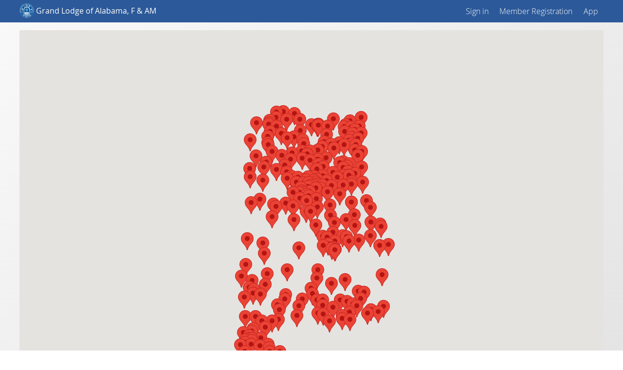

--- FILE ---
content_type: text/html; charset=utf-8
request_url: https://al.grandview.systems/public_lodges/lodges_map
body_size: 62017
content:
<!DOCTYPE html>
  <head>
    <title>Grand Lodge Masonic Membership Manager 2.0</title>
    <meta name="viewport" content="width=device-width, initial-scale=1">
    <link href="/images/favicon.ico" rel="shortcut icon" type="image/vnd.microsoft.icon" />


    <link href="/assets/application-4bfc54bde2d26dd2368f5f69bf3a850e.css" media="screen" rel="stylesheet" />
    
    
    <script src="/assets/application-a11cfe0c77fb7fb58837be209293f2b7.js"></script>
    
  <script src="https://maps.googleapis.com/maps/api/js?key=AIzaSyCxAmoXBnia1geq-ruG5NmppHpi4Ox6zK0"></script>
  <script src="/assets/gmaps-bc19a9d82a51e8524980b91e2feb811b.js"></script>
  <script src="/assets/lodges_map-ee3882348acbd6819aa1e5ccc39d0163.js"></script>

  <script>
//<![CDATA[

    var lodges = '[{\"id\":58,\"lat\":30.4085035,\"lng\":-87.445901,\"address\":\"12600 Perdido St.\",\"address2\":\"\",\"city\":\"Lillian\",\"state\":\"AL\",\"zip\":\"35023\",\"lodges\":\"\"},{\"id\":27,\"lat\":30.4099138,\"lng\":-87.6802988,\"address\":\"404 N. Cypress St.\",\"address2\":\"\",\"city\":\"Foley\",\"state\":\"AL\",\"zip\":\"35584\",\"lodges\":\"\"},{\"id\":892,\"lat\":30.412059,\"lng\":-88.246608,\"address\":\"13410 N. Wintzell Ave\",\"address2\":\"\",\"city\":\"Bayou La Batre\",\"state\":\"AL\",\"zip\":\"36522\",\"lodges\":\"\"},{\"id\":894,\"lat\":30.4883403,\"lng\":-87.696972,\"address\":\"202 East Jackson St\",\"address2\":\"\",\"city\":\"Summerdale\",\"state\":\"AL\",\"zip\":\"36580\",\"lodges\":\"\\u003Cdiv\\u003E\\u003Ch4\\u003E\\u003Ca href=\'/public_lodges/lodge/894\'\\u003ESonora Lodge 635\\u003C/a\\u003E\\u003C/h4\\u003E\\u003Cp\\u003EPhone Number: 2514237604\\u003Cbr\\u003EMeeting Times: 2nd \\u0026 4th Tuesday of Each Month @ 7:00 PM\\r\\nMeal at 6:15 PM, Every month\\u003C/div\\u003E\"},{\"id\":882,\"lat\":30.521359,\"lng\":-87.903745,\"address\":\"2 Masonic Drive\",\"address2\":\"\",\"city\":\"Fairhope\",\"state\":\"AL\",\"zip\":\"35585\",\"lodges\":\"\"},{\"id\":46,\"lat\":30.5434807,\"lng\":-88.3441633,\"address\":\"9905 Grand Bay-Wilmer Rd. S.\",\"address2\":\"\",\"city\":\"Grand Bay\",\"state\":\"AL\",\"zip\":\"35645\",\"lodges\":\"\"},{\"id\":40,\"lat\":30.5524973,\"lng\":-88.0957307,\"address\":\"6715 Dauphin Island Pkwy\",\"address2\":\"\",\"city\":\"Mobile\",\"state\":\"AL\",\"zip\":\"36606\",\"lodges\":\"\"},{\"id\":55,\"lat\":30.553689,\"lng\":-87.712396,\"address\":\"18261 Pennsylvania St.\",\"address2\":\"\",\"city\":\"Robertsdale\",\"state\":\"AL\",\"zip\":\"36567\",\"lodges\":\"\\u003Cdiv\\u003E\\u003Ch4\\u003E\\u003Ca href=\'/public_lodges/lodge/55\'\\u003ERobertsdale Lodge 821\\u003C/a\\u003E\\u003C/h4\\u003E\\u003Cp\\u003EPhone Number: \\u003Cbr\\u003EMeeting Times: 3rd Tuesday @ 7:00 PM, Every month | 1st Tuesday @ 7:00 PM, Every month\\u003C/div\\u003E\"},{\"id\":512,\"lat\":30.587118,\"lng\":-88.241153,\"address\":\"4955 McDonald Ave\",\"address2\":\"\",\"city\":\"Theodore\",\"state\":\"AL\",\"zip\":\"35758\",\"lodges\":\"\"},{\"id\":447,\"lat\":30.626412,\"lng\":-88.0886141,\"address\":\"2210 Dauphin Island Pkwy\",\"address2\":\"\",\"city\":\"Mobile\",\"state\":\"AL\",\"zip\":\"36322\",\"lodges\":\"\"},{\"id\":229,\"lat\":30.640671,\"lng\":-88.228447,\"address\":\"7950 Cottage Hill Rd.\",\"address2\":\"\",\"city\":\"Mobile\",\"state\":\"AL\",\"zip\":\"36695\",\"lodges\":\"\"},{\"id\":362,\"lat\":30.6631426,\"lng\":-88.0908013,\"address\":\"2054 Halls Mill Road\",\"address2\":\"\",\"city\":\"Mobile\",\"state\":\"AL\",\"zip\":\"35967\",\"lodges\":\"\"},{\"id\":161,\"lat\":30.6634881,\"lng\":-88.151494,\"address\":\"67 Midtown Park East\",\"address2\":\"\",\"city\":\"Mobile\",\"state\":\"AL\",\"zip\":\"36606\",\"lodges\":\"\\u003Cdiv\\u003E\\u003Ch4\\u003E\\u003Ca href=\'/public_lodges/lodge/161\'\\u003EMobile Lodge 40\\u003C/a\\u003E\\u003C/h4\\u003E\\u003Cp\\u003EPhone Number: 12517519469\\u003Cbr\\u003EMeeting Times: 1st Thursday @ 7:00 PM, Every month\\u003C/div\\u003E\\u003Chr\\u003E\"},{\"id\":245,\"lat\":30.672874,\"lng\":-87.878152,\"address\":\"8435 Spanish Fort Blvd\",\"address2\":\"\",\"city\":\"Spanish Fort\",\"state\":\"AL\",\"zip\":\"36527\",\"lodges\":\"\"},{\"id\":96,\"lat\":30.720105,\"lng\":-88.141901,\"address\":\"4354 Moffett Road\",\"address2\":\"\",\"city\":\"Mobile\",\"state\":\"AL\",\"zip\":\"35581\",\"lodges\":\"\"},{\"id\":5,\"lat\":30.781959,\"lng\":-88.272538,\"address\":\"9725 Moffett Rd.\",\"address2\":\"\",\"city\":\"Semmes\",\"state\":\"AL\",\"zip\":\"35752\",\"lodges\":\"\"},{\"id\":47,\"lat\":30.812274,\"lng\":-88.088393,\"address\":\"407 Cleveland Rd.\",\"address2\":\"\",\"city\":\"Saraland\",\"state\":\"AL\",\"zip\":\"35048\",\"lodges\":\"\"},{\"id\":499,\"lat\":30.8532835,\"lng\":-88.0565457,\"address\":\"5601 Hwy 43 \",\"address2\":\"\",\"city\":\"Satsuma\",\"state\":\"AL\",\"zip\":\"36572\",\"lodges\":\"\"},{\"id\":474,\"lat\":30.8829311,\"lng\":-87.7754061,\"address\":\"100 W 2nd St. \",\"address2\":\"\",\"city\":\"Bay Minette\",\"state\":\"AL\",\"zip\":\"35210\",\"lodges\":\"\"},{\"id\":146,\"lat\":31.0038559,\"lng\":-87.8533617,\"address\":\"53360 Hwy 59 N\",\"address2\":\"\",\"city\":\"Stockton\",\"state\":\"AL\",\"zip\":\"35188\",\"lodges\":\"\"},{\"id\":903,\"lat\":31.0062187,\"lng\":-86.3291836,\"address\":\"23207 5th Ave.\",\"address2\":\"\",\"city\":\"Florala\",\"state\":\"AL\",\"zip\":\"36769\",\"lodges\":\"\"},{\"id\":127,\"lat\":31.0083122,\"lng\":-87.6275834,\"address\":\"23308 CR 47 S\",\"address2\":\"\",\"city\":\"Perdido\",\"state\":\"AL\",\"zip\":\"35126\",\"lodges\":\"\"},{\"id\":871,\"lat\":31.0317151,\"lng\":-87.4796355,\"address\":\"1001 Medical Park Dr\",\"address2\":\"\",\"city\":\"Atmore\",\"state\":\"AL\",\"zip\":\"36502\",\"lodges\":\"\"},{\"id\":458,\"lat\":31.0323121,\"lng\":-85.8671692,\"address\":\"702 East Magnolia Ave\",\"address2\":\"\",\"city\":\"Geneva\",\"state\":\"AL\",\"zip\":\"36319\",\"lodges\":\"\"},{\"id\":28,\"lat\":31.0523293,\"lng\":-86.0435263,\"address\":\"3990 Hwy 87\",\"address2\":\"\",\"city\":\"Samson\",\"state\":\"AL\",\"zip\":\"36477\",\"lodges\":\"\"},{\"id\":308,\"lat\":31.089315,\"lng\":-88.002559,\"address\":\"19100 Municipal Street\",\"address2\":\"\",\"city\":\"Mt. Vernon\",\"state\":\"AL\",\"zip\":\"35127\",\"lodges\":\"\"},{\"id\":895,\"lat\":31.0909107,\"lng\":-88.230342,\"address\":\"7920 East State St.\",\"address2\":\"\",\"city\":\"Citronelle\",\"state\":\"AL\",\"zip\":\"35490\",\"lodges\":\"\"},{\"id\":313,\"lat\":31.1056003,\"lng\":-87.0716057,\"address\":\"222 Belleville Ave.\",\"address2\":\"\",\"city\":\"Brewton\",\"state\":\"AL\",\"zip\":\"35121\",\"lodges\":\"\"},{\"id\":890,\"lat\":31.1119333,\"lng\":-86.0471652,\"address\":\"11 South Ripley St.\",\"address2\":\"\",\"city\":\"Samson\",\"state\":\"AL\",\"zip\":\"36477\",\"lodges\":\"\"},{\"id\":134,\"lat\":31.1402804,\"lng\":-86.4695943,\"address\":\"10486 Rockhole Bridge Rd\",\"address2\":\"\",\"city\":\"Florala\",\"state\":\"AL\",\"zip\":\"\",\"lodges\":\"\"},{\"id\":169,\"lat\":31.157972,\"lng\":-85.472308,\"address\":\"240 West Cook Rd\",\"address2\":\"\",\"city\":\"Taylor\",\"state\":\"AL\",\"zip\":\"36302\",\"lodges\":\"\"},{\"id\":111,\"lat\":31.1587507,\"lng\":-86.5956016,\"address\":\"6079 Eagle Road\",\"address2\":\"\",\"city\":\"Andalusia\",\"state\":\"AL\",\"zip\":\"36477\",\"lodges\":\"\"},{\"id\":226,\"lat\":31.1790928,\"lng\":-85.8795636,\"address\":\"151 Chancellor Street\",\"address2\":\"\",\"city\":\"Chancellor\",\"state\":\"AL\",\"zip\":\"36316\",\"lodges\":\"\"},{\"id\":254,\"lat\":31.185064,\"lng\":-85.235763,\"address\":\"515 N. Broadway St.\",\"address2\":\"\",\"city\":\"Ashford\",\"state\":\"AL\",\"zip\":\"36312\",\"lodges\":\"\"},{\"id\":3,\"lat\":31.2219129,\"lng\":-87.4611103,\"address\":\"18 Wilson Ave.\",\"address2\":\"\",\"city\":\"Huxford\",\"state\":\"AL\",\"zip\":\"35022\",\"lodges\":\"\"},{\"id\":455,\"lat\":31.222166,\"lng\":-85.3935722,\"address\":\"184 Oates Street\",\"address2\":\"\",\"city\":\"Dothan\",\"state\":\"AL\",\"zip\":\"36022\",\"lodges\":\"\"},{\"id\":885,\"lat\":31.26821,\"lng\":-86.248889,\"address\":\"1007 Florala Highway\",\"address2\":\"\",\"city\":\"Opp\",\"state\":\"AL\",\"zip\":\"36467\",\"lodges\":\"\"},{\"id\":505,\"lat\":31.2920611,\"lng\":-85.1165522,\"address\":\"North Street\",\"address2\":\"\",\"city\":\"Columbia\",\"state\":\"AL\",\"zip\":\"35582\",\"lodges\":\"\"},{\"id\":748,\"lat\":31.2940572,\"lng\":-85.7191285,\"address\":\"15 Spanky Dr.\",\"address2\":\"\",\"city\":\"Daleville\",\"state\":\"AL\",\"zip\":\"36322\",\"lodges\":\"\"},{\"id\":877,\"lat\":31.2982917,\"lng\":-87.0257383,\"address\":\"112 Cleveland Ave\",\"address2\":\"\",\"city\":\"Castleberry\",\"state\":\"AL\",\"zip\":\"35004\",\"lodges\":\"\"},{\"id\":401,\"lat\":31.3078557,\"lng\":-86.4827508,\"address\":\"7A East Court Sq\",\"address2\":\"\",\"city\":\"Andalusia\",\"state\":\"AL\",\"zip\":\"35094\",\"lodges\":\"\"},{\"id\":881,\"lat\":31.3141187,\"lng\":-87.5030537,\"address\":\"114 CR 3\",\"address2\":\"\",\"city\":\"Uriah\",\"state\":\"AL\",\"zip\":\"35548\",\"lodges\":\"\"},{\"id\":56,\"lat\":31.332204,\"lng\":-85.8021384,\"address\":\"2800 Morningdove Way\",\"address2\":\"\",\"city\":\"Enterprise\",\"state\":\"AL\",\"zip\":\"35550\",\"lodges\":\"\"},{\"id\":904,\"lat\":31.3842494,\"lng\":-85.9312496,\"address\":\"325 S. Johns Street\",\"address2\":\"\",\"city\":\"New Brockton\",\"state\":\"AL\",\"zip\":\"35062\",\"lodges\":\"\"},{\"id\":879,\"lat\":31.4066751,\"lng\":-86.4845185,\"address\":\"28810 Commerce Street\",\"address2\":\"\",\"city\":\"Gantt\",\"state\":\"AL\",\"zip\":\"36038\",\"lodges\":\"\\u003Cdiv\\u003E\\u003Ch4\\u003E\\u003Ca href=\'/public_lodges/lodge/879\'\\u003EGantt Lodge 589\\u003C/a\\u003E\\u003C/h4\\u003E\\u003Cp\\u003EPhone Number: \\u003Cbr\\u003EMeeting Times: 4th Monday @ 7:00 PM,  | 2nd Monday @ 7:00 PM, \\u003C/div\\u003E\"},{\"id\":132,\"lat\":31.409865,\"lng\":-86.613987,\"address\":\"28940 Main St.\",\"address2\":\"\",\"city\":\"Red Level\",\"state\":\"AL\",\"zip\":\"36474\",\"lodges\":\"\"},{\"id\":396,\"lat\":31.4099634,\"lng\":-86.0923971,\"address\":\"PO Box 694\",\"address2\":\"\",\"city\":\"Elba\",\"state\":\"AL\",\"zip\":\"36323\",\"lodges\":\"\"},{\"id\":283,\"lat\":31.426231,\"lng\":-87.3420276,\"address\":\"95 Main St.\",\"address2\":\"\",\"city\":\"Excel\",\"state\":\"AL\",\"zip\":\"35130\",\"lodges\":\"\"},{\"id\":297,\"lat\":31.4301716,\"lng\":-86.9412667,\"address\":\"103 Edwina St.\",\"address2\":\"\",\"city\":\"Evergreen\",\"state\":\"AL\",\"zip\":\"36401\",\"lodges\":\"\"},{\"id\":258,\"lat\":31.4370309,\"lng\":-85.6317067,\"address\":\"188 Claybank Ave.\",\"address2\":\"\",\"city\":\"Ozark\",\"state\":\"AL\",\"zip\":\"35805\",\"lodges\":\"\\u003Chr\\u003E\"},{\"id\":914,\"lat\":31.4651513,\"lng\":-88.2549746,\"address\":\"117 East Front Street\",\"address2\":\"\",\"city\":\"Chatom\",\"state\":\"AL\",\"zip\":\"36507\",\"lodges\":\"\"},{\"id\":114,\"lat\":31.5101197,\"lng\":-87.3146451,\"address\":\"10115 Highway 84 West\",\"address2\":\"\",\"city\":\"Perdue Hill\",\"state\":\"AL\",\"zip\":\"36470\",\"lodges\":\"\"},{\"id\":299,\"lat\":31.5260538,\"lng\":-87.8937659,\"address\":\"1505 College Ave.\",\"address2\":\"\",\"city\":\"Jackson \",\"state\":\"AL\",\"zip\":\"36613\",\"lodges\":\"\"},{\"id\":907,\"lat\":31.5355775,\"lng\":-86.7137217,\"address\":\"318 Main Street\",\"address2\":\"\",\"city\":\"McKenzie\",\"state\":\"AL\",\"zip\":\"36750\",\"lodges\":\"\\u003Cdiv\\u003E\\u003Ch4\\u003E\\u003Ca href=\'/public_lodges/lodge/907\'\\u003EMcKenzie Lodge 701\\u003C/a\\u003E\\u003C/h4\\u003E\\u003Cp\\u003EPhone Number: 3343623139\\u003Cbr\\u003EMeeting Times: 1st Saturday @ 7:00 PM, Every month | 3rd Saturday @ 7:00 PM, Every month\\u003C/div\\u003E\"},{\"id\":343,\"lat\":31.5396166,\"lng\":-88.0545087,\"address\":\"19245 CR 34\",\"address2\":\"\",\"city\":\"St. Stephens\",\"state\":\"AL\",\"zip\":\"36569\",\"lodges\":\"\"},{\"id\":309,\"lat\":31.5586844,\"lng\":-85.5454851,\"address\":\"5996 CR 33\",\"address2\":\"\",\"city\":\"Skipperville\",\"state\":\"AL\",\"zip\":\"35175\",\"lodges\":\"\"},{\"id\":98,\"lat\":31.5812488,\"lng\":-85.6870065,\"address\":\"5516 HWY 123\",\"address2\":\"\",\"city\":\"Ariton\",\"state\":\"AL\",\"zip\":\"36311\",\"lodges\":\"\"},{\"id\":261,\"lat\":31.6135718,\"lng\":-88.0317397,\"address\":\"67 River Crest Road\",\"address2\":\"\",\"city\":\"Jackson\",\"state\":\"AL\",\"zip\":\"35904\",\"lodges\":\"\"},{\"id\":307,\"lat\":31.6360074,\"lng\":-86.7461038,\"address\":\"248 Jones St.\",\"address2\":\"\",\"city\":\"Georgiana\",\"state\":\"AL\",\"zip\":\"35594\",\"lodges\":\"\"},{\"id\":466,\"lat\":31.6514076,\"lng\":-88.1480284,\"address\":\"2302 CR 31\",\"address2\":\"\",\"city\":\"Frankville\",\"state\":\"AL\",\"zip\":\"35476\",\"lodges\":\"\"},{\"id\":213,\"lat\":31.7058258,\"lng\":-87.7767966,\"address\":\"158 S.Jackson Street\",\"address2\":\"\",\"city\":\"Grove Hill\",\"state\":\"AL\",\"zip\":\"36451\",\"lodges\":\"\"},{\"id\":891,\"lat\":31.7310345,\"lng\":-86.2836721,\"address\":\"1840 Montgomery Hwy\",\"address2\":\"\",\"city\":\"Luverne\",\"state\":\"AL\",\"zip\":\"36022\",\"lodges\":\"\"},{\"id\":430,\"lat\":31.7856302,\"lng\":-88.0773782,\"address\":\"23005 Hwy 69\",\"address2\":\"\",\"city\":\"Coffeville\",\"state\":\"AL\",\"zip\":\"35772\",\"lodges\":\"\"},{\"id\":241,\"lat\":31.8036857,\"lng\":-85.9791147,\"address\":\"Corner of Montgomery \\u0026 Peacock St.\",\"address2\":\"\",\"city\":\"Troy\",\"state\":\"AL\",\"zip\":\"36081\",\"lodges\":\"\"},{\"id\":323,\"lat\":31.8277963,\"lng\":-86.6213843,\"address\":\"204 S. Pine St.\",\"address2\":\"\",\"city\":\"Greenville\",\"state\":\"AL\",\"zip\":\"36037\",\"lodges\":\"\"},{\"id\":1,\"lat\":31.8694046,\"lng\":-88.3213009,\"address\":\"12457 Hwy 17\",\"address2\":\"\",\"city\":\"Gilbertown\",\"state\":\"AL\",\"zip\":\"36541\",\"lodges\":\"\"},{\"id\":290,\"lat\":31.892945,\"lng\":-85.1435293,\"address\":\"227 1/2 E. Broad St.\",\"address2\":\"\",\"city\":\"Eufaula\",\"state\":\"AL\",\"zip\":\"36027\",\"lodges\":\"\"},{\"id\":319,\"lat\":31.9129822,\"lng\":-87.7357617,\"address\":\"27505 Hwy 43\",\"address2\":\"\",\"city\":\"Thomasville\",\"state\":\"AL\",\"zip\":\"36784\",\"lodges\":\"\"},{\"id\":257,\"lat\":31.9856887,\"lng\":-86.5950315,\"address\":\"428 Hwy 185 West\",\"address2\":\"\",\"city\":\"Fort Deposit\",\"state\":\"AL\",\"zip\":\"35766\",\"lodges\":\"\"},{\"id\":232,\"lat\":31.9931722,\"lng\":-87.2905609,\"address\":\"201 Broad Street\",\"address2\":\"\",\"city\":\"Camden\",\"state\":\"AL\",\"zip\":\"36726\",\"lodges\":\"\"},{\"id\":218,\"lat\":32.0896055,\"lng\":-88.2223843,\"address\":\"117 South Hamburg Street\",\"address2\":\"\",\"city\":\"Butler\",\"state\":\"AL\",\"zip\":\"36904\",\"lodges\":\"\"},{\"id\":228,\"lat\":32.3048194,\"lng\":-87.7979394,\"address\":\"211 S. Main St.\",\"address2\":\"\",\"city\":\"Linden\",\"state\":\"AL\",\"zip\":\"36748\",\"lodges\":\"\"},{\"id\":274,\"lat\":32.3712086,\"lng\":-86.2071774,\"address\":\"565 S. Eastern Blvd\",\"address2\":\"\",\"city\":\"Montgomery\",\"state\":\"AL\",\"zip\":\"36045\",\"lodges\":\"\"},{\"id\":291,\"lat\":32.378407,\"lng\":-86.201256,\"address\":\"321 Mendel Pkwy\",\"address2\":\"\",\"city\":\"Montgomery\",\"state\":\"AL\",\"zip\":\"36117\",\"lodges\":\"\"},{\"id\":222,\"lat\":32.395272,\"lng\":-86.2727461,\"address\":\"1273 Federal Drive\",\"address2\":\"\",\"city\":\"Montgomery\",\"state\":\"AL\",\"zip\":\"36109\",\"lodges\":\"\\u003Cdiv\\u003E\\u003Ch4\\u003E\\u003Ca href=\'/public_lodges/lodge/222\'\\u003EMontgomery Lodge 11\\u003C/a\\u003E\\u003C/h4\\u003E\\u003Cp\\u003EPhone Number: \\u003Cbr\\u003EMeeting Times: Monday @ 6:00 PM First \\u0026 Third, Every month\\u003C/div\\u003E\"},{\"id\":238,\"lat\":32.4058,\"lng\":-87.0203,\"address\":\"910 Water Avenue\",\"address2\":\"\",\"city\":\"Selma\",\"state\":\"AL\",\"zip\":\"36202\",\"lodges\":\"\"},{\"id\":236,\"lat\":32.4131467,\"lng\":-86.2387038,\"address\":\"2315 Cong. W.L. Dickinson Dr.\",\"address2\":\"\",\"city\":\"Montgomery\",\"state\":\"AL\",\"zip\":\"36538\",\"lodges\":\"\"},{\"id\":190,\"lat\":32.455529,\"lng\":-85.194731,\"address\":\"Hwy 80 West # 4499\",\"address2\":\"\",\"city\":\"Crawford\",\"state\":\"AL\",\"zip\":\"36870\",\"lodges\":\"\"},{\"id\":368,\"lat\":32.4584621,\"lng\":-86.4758013,\"address\":\"100 Maple St.\",\"address2\":\"\",\"city\":\"Prattville\",\"state\":\"AL\",\"zip\":\"36066\",\"lodges\":\"\\u003Cdiv\\u003E\\u003Ch4\\u003E\\u003Ca href=\'/public_lodges/lodge/368\'\\u003EPrattville Lodge 89\\u003C/a\\u003E\\u003C/h4\\u003E\\u003Cp\\u003EPhone Number: \\u003Cbr\\u003EMeeting Times: 1st Monday @ 7:00 PM Dinner is at 6pm, Every month | 3rd Monday @ 7:00 PM Dinner is at 6pm, Every month\\u003C/div\\u003E\"},{\"id\":926,\"lat\":32.4747668,\"lng\":-85.000847,\"address\":\"1600 Broad St.\",\"address2\":\"\",\"city\":\"Phenix City\",\"state\":\"AL\",\"zip\":\"36867\",\"lodges\":\"\"},{\"id\":330,\"lat\":32.4781204,\"lng\":-86.361545,\"address\":\"3318 Main Street \",\"address2\":\"\",\"city\":\"Millbrook\",\"state\":\"AL\",\"zip\":\"36054\",\"lodges\":\"\"},{\"id\":295,\"lat\":32.5036869,\"lng\":-87.8343657,\"address\":\"509 Hwy 80 East\",\"address2\":\"\",\"city\":\"Demopolis\",\"state\":\"AL\",\"zip\":\"36732\",\"lodges\":\"\"},{\"id\":267,\"lat\":32.535946,\"lng\":-86.2056967,\"address\":\"106 S Main St.\",\"address2\":\"\",\"city\":\"Wetumpka\",\"state\":\"AL\",\"zip\":\"36092\",\"lodges\":\"\\u003Cdiv\\u003E\\u003Ch4\\u003E\\u003Ca href=\'/public_lodges/lodge/267\'\\u003EWetumpka Lodge 39\\u003C/a\\u003E\\u003C/h4\\u003E\\u003Cp\\u003EPhone Number: \\u003Cbr\\u003EMeeting Times: 4th Tuesday @ 7:00 PM, Every month | 2nd Tuesday @ 7:00 PM, Every month\\u003C/div\\u003E\"},{\"id\":924,\"lat\":32.536331,\"lng\":-85.8959253,\"address\":\"321 Barnett Blvd\",\"address2\":\"\",\"city\":\"Tallassee\",\"state\":\"AL\",\"zip\":\"35045\",\"lodges\":\"\"},{\"id\":211,\"lat\":32.5605698,\"lng\":-85.6723583,\"address\":\"66 West Main B\",\"address2\":\"\",\"city\":\"Notasulga\",\"state\":\"AL\",\"zip\":\"36866\",\"lodges\":\"\\u003Cdiv\\u003E\\u003Ch4\\u003E\\u003Ca href=\'/public_lodges/lodge/211\'\\u003ENotasulga Lodge 119\\u003C/a\\u003E\\u003C/h4\\u003E\\u003Cp\\u003EPhone Number: \\u003Cbr\\u003EMeeting Times: 3rd Tuesday @ 7:00 PM, Every month | 1st Tuesday @ 7:00 PM, Every month\\u003C/div\\u003E\"},{\"id\":269,\"lat\":32.584539,\"lng\":-88.1871101,\"address\":\"90 North St.\",\"address2\":\"\",\"city\":\"Livingston\",\"state\":\"AL\",\"zip\":\"35470\",\"lodges\":\"\"},{\"id\":459,\"lat\":32.6089327,\"lng\":-86.3865408,\"address\":\"6980 AL Hwy 143\",\"address2\":\"\",\"city\":\"Deatsville\",\"state\":\"AL\",\"zip\":\"35978\",\"lodges\":\"\"},{\"id\":248,\"lat\":32.6189076,\"lng\":-85.9480338,\"address\":\"Co. Rd. 44\",\"address2\":\"\",\"city\":\"Kent\",\"state\":\"AL\",\"zip\":\"35447\",\"lodges\":\"\"},{\"id\":103,\"lat\":32.6271613,\"lng\":-86.4879797,\"address\":\"2441 Hwy 31 North\",\"address2\":\"\",\"city\":\"Deatsville\",\"state\":\"AL\",\"zip\":\"36273\",\"lodges\":\"\"},{\"id\":189,\"lat\":32.6364325,\"lng\":-86.0368305,\"address\":\"17 Blount St.\",\"address2\":\"\",\"city\":\"Eclectic\",\"state\":\"AL\",\"zip\":\"36117\",\"lodges\":\"\"},{\"id\":339,\"lat\":32.6381974,\"lng\":-85.4029869,\"address\":\"1991 Pepperell Pkwy\",\"address2\":\"\",\"city\":\"Opelika\",\"state\":\"AL\",\"zip\":\"36801\",\"lodges\":\"\"},{\"id\":304,\"lat\":32.706288,\"lng\":-86.257338,\"address\":\"945 Buyck Rd\",\"address2\":\"\",\"city\":\"Titus\",\"state\":\"AL\",\"zip\":\"35760\",\"lodges\":\"\"},{\"id\":866,\"lat\":32.814928,\"lng\":-85.171236,\"address\":\"5907 20th Avenue\",\"address2\":\"\",\"city\":\"Valley\",\"state\":\"AL\",\"zip\":\"36854\",\"lodges\":\"\\u003Cdiv\\u003E\\u003Ch4\\u003E\\u003Ca href=\'/public_lodges/lodge/866\'\\u003EValley Lodge 516\\u003C/a\\u003E\\u003C/h4\\u003E\\u003Cp\\u003EPhone Number: 7065853487\\u003Cbr\\u003EMeeting Times: 2nd Monday @ 7:00 PM Eastern Time, Every month | 4th Monday @ 7:00 PM Eastern Time, Every month\\u003C/div\\u003E\"},{\"id\":359,\"lat\":32.831712,\"lng\":-85.764663,\"address\":\"233 North Tallassee Street\",\"address2\":\"\",\"city\":\"Dadeville\",\"state\":\"AL\",\"zip\":\"36853\",\"lodges\":\"\"},{\"id\":388,\"lat\":32.8394851,\"lng\":-86.6335077,\"address\":\"308 8th Street\",\"address2\":\"\",\"city\":\"Clanton\",\"state\":\"AL\",\"zip\":\"35010\",\"lodges\":\"\"},{\"id\":160,\"lat\":32.8637626,\"lng\":-85.1931058,\"address\":\"656 S. 5th Ave\",\"address2\":\"\",\"city\":\"Lanett\",\"state\":\"AL\",\"zip\":\"35988\",\"lodges\":\"\"},{\"id\":172,\"lat\":32.8924405,\"lng\":-86.2178358,\"address\":\"Rockford Main Street\",\"address2\":\"\",\"city\":\"Rockford\",\"state\":\"AL\",\"zip\":\"35031\",\"lodges\":\"\"},{\"id\":141,\"lat\":32.898531,\"lng\":-85.401109,\"address\":\"116 LaFayette Street\",\"address2\":\"\",\"city\":\"LaFayette\",\"state\":\"AL\",\"zip\":\"36862\",\"lodges\":\"\"},{\"id\":171,\"lat\":32.9438443,\"lng\":-85.9531595,\"address\":\"3514 Hillabee Road\",\"address2\":\"\",\"city\":\"Alexander City\",\"state\":\"AL\",\"zip\":\"35010\",\"lodges\":\"\\u003Cdiv\\u003E\\u003Ch4\\u003E\\u003Ca href=\'/public_lodges/lodge/171\'\\u003EWare Lodge 435\\u003C/a\\u003E\\u003C/h4\\u003E\\u003Cp\\u003EPhone Number: \\u003Cbr\\u003EMeeting Times: 2nd Tuesday @ 7:00 PM, Every month | 4th Tuesday @ 7:00 PM, Every month\\u003C/div\\u003E\"},{\"id\":205,\"lat\":32.9453613,\"lng\":-87.1352423,\"address\":\"28 Court Square East\",\"address2\":\"\",\"city\":\"Centreville\",\"state\":\"AL\",\"zip\":\"35042\",\"lodges\":\"\"},{\"id\":441,\"lat\":32.9972118,\"lng\":-87.630219,\"address\":\"46 2nd Ave \",\"address2\":\"\",\"city\":\"Moundville\",\"state\":\"AL\",\"zip\":\"36340\",\"lodges\":\"\"},{\"id\":312,\"lat\":33.0283443,\"lng\":-86.3044231,\"address\":\"20425 CR 29\",\"address2\":\"\",\"city\":\"Weogufka\",\"state\":\"AL\",\"zip\":\"35183\",\"lodges\":\"\"},{\"id\":263,\"lat\":33.0375745,\"lng\":-85.7740486,\"address\":\"Next to Halls Propane\",\"address2\":\"\",\"city\":\"New Site\",\"state\":\"AL\",\"zip\":\"35976\",\"lodges\":\"\"},{\"id\":434,\"lat\":33.1003406,\"lng\":-86.757724,\"address\":\"1880 16th Street\",\"address2\":\"\",\"city\":\"Calera\",\"state\":\"AL\",\"zip\":\"35540\",\"lodges\":\"\"},{\"id\":334,\"lat\":33.10091,\"lng\":-86.8621194,\"address\":\"834 Main Street\",\"address2\":\"\",\"city\":\"Montevallo\",\"state\":\"AL\",\"zip\":\"35115\",\"lodges\":\"\"},{\"id\":7,\"lat\":33.1770907,\"lng\":-85.4086935,\"address\":\"434 Peachtree St \",\"address2\":\"\",\"city\":\"Roanoke\",\"state\":\"AL\",\"zip\":\"36274\",\"lodges\":\"\"},{\"id\":119,\"lat\":33.1803255,\"lng\":-86.6097923,\"address\":\"201 Depot St.\",\"address2\":\"\",\"city\":\"Columbiana\",\"state\":\"AL\",\"zip\":\"35652\",\"lodges\":\"\"},{\"id\":209,\"lat\":33.1900832,\"lng\":-87.5378397,\"address\":\"110 Hargrove Rd.\",\"address2\":\"\",\"city\":\"Tuscaloosa\",\"state\":\"AL\",\"zip\":\"35401\",\"lodges\":\"\\u003Cdiv\\u003E\\u003Ch4\\u003E\\u003Ca href=\'/public_lodges/lodge/209\'\\u003ERising Virtue Lodge 4\\u003C/a\\u003E\\u003C/h4\\u003E\\u003Cp\\u003EPhone Number: 205-764-9559\\u003Cbr\\u003EMeeting Times: 2nd Tuesday @ 7:00 PM, Every month | 4th Tuesday @ 7:00 PM, Every month\\u003C/div\\u003E\"},{\"id\":142,\"lat\":33.2049548,\"lng\":-87.1530544,\"address\":\"2280 Coldwater Rd.\",\"address2\":\"\",\"city\":\"Woodstock\",\"state\":\"AL\",\"zip\":\"36311\",\"lodges\":\"\"},{\"id\":923,\"lat\":33.2211028,\"lng\":-86.3171607,\"address\":\"4365 Old Sylacauga Highway\",\"address2\":\"\",\"city\":\"Sylacauga\",\"state\":\"AL\",\"zip\":\"35150\",\"lodges\":\"\"},{\"id\":469,\"lat\":33.2383771,\"lng\":-87.5987574,\"address\":\"4107 McFarland Blvd.\",\"address2\":\"\",\"city\":\"Northport\",\"state\":\"AL\",\"zip\":\"35476\",\"lodges\":\"\\u003Cdiv\\u003E\\u003Ch4\\u003E\\u003Ca href=\'/public_lodges/lodge/469\'\\u003EJ. Collier Foster Lodge 906\\u003C/a\\u003E\\u003C/h4\\u003E\\u003Cp\\u003EPhone Number: \\u003Cbr\\u003EMeeting Times: 2nd Thursday @ 7:00 PM, Every month | 4th Thursday @ 7:00 PM, Every month\\u003C/div\\u003E\"},{\"id\":865,\"lat\":33.2566748,\"lng\":-87.3202528,\"address\":\"15925 Hwy 216\",\"address2\":\"\",\"city\":\"Brookwood\",\"state\":\"AL\",\"zip\":\"35748\",\"lodges\":\"\"},{\"id\":279,\"lat\":33.261746,\"lng\":-88.0959694,\"address\":\"145 Cemetery St.\",\"address2\":\"\",\"city\":\"Carrollton\",\"state\":\"AL\",\"zip\":\"36352\",\"lodges\":\"\"},{\"id\":282,\"lat\":33.2729874,\"lng\":-85.8382714,\"address\":\"438 2nd Ave\",\"address2\":\"\",\"city\":\"Lineville\",\"state\":\"AL\",\"zip\":\"36264\",\"lodges\":\"\"},{\"id\":332,\"lat\":33.2784997,\"lng\":-85.8339648,\"address\":\"254 Memorial Drive\",\"address2\":\"\",\"city\":\"Ashland\",\"state\":\"AL\",\"zip\":\"35653\",\"lodges\":\"\"},{\"id\":366,\"lat\":33.3000254,\"lng\":-86.8426555,\"address\":\"120 Plaza Circle\",\"address2\":\"\",\"city\":\"Alabaster\",\"state\":\"AL\",\"zip\":\"35007\",\"lodges\":\"\\u003Cdiv\\u003E\\u003Ch4\\u003E\\u003Ca href=\'/public_lodges/lodge/366\'\\u003EBuck Creek Lodge 410\\u003C/a\\u003E\\u003C/h4\\u003E\\u003Cp\\u003EPhone Number: \\u003Cbr\\u003EMeeting Times: 2nd Tuesday @ 7:00 PM, Every month | 4th Tuesday @ 7:00 PM, Every month\\u003C/div\\u003E\"},{\"id\":163,\"lat\":33.303233,\"lng\":-85.4941717,\"address\":\"110 5th St. SW\",\"address2\":\"\",\"city\":\"Wedowee\",\"state\":\"AL\",\"zip\":\"36278\",\"lodges\":\"\"},{\"id\":875,\"lat\":33.330499,\"lng\":-87.9053951,\"address\":\"1020 2nd Ave NW\",\"address2\":\"\",\"city\":\"Gordo\",\"state\":\"AL\",\"zip\":\"36432\",\"lodges\":\"\"},{\"id\":182,\"lat\":33.3386974,\"lng\":-86.6281208,\"address\":\"11565 Chelsea Road\",\"address2\":\"\",\"city\":\"Chelsea\",\"state\":\"AL\",\"zip\":\"36605\",\"lodges\":\"\"},{\"id\":92,\"lat\":33.35327,\"lng\":-87.0042437,\"address\":\"5296 Flinthill Rd\",\"address2\":\"\",\"city\":\"Bessemer\",\"state\":\"AL\",\"zip\":\"35974\",\"lodges\":\"\"},{\"id\":898,\"lat\":33.390645,\"lng\":-86.803448,\"address\":\"3445 Sierra Drive\",\"address2\":\"\",\"city\":\"Hoover\",\"state\":\"AL\",\"zip\":\"36863\",\"lodges\":\"\"},{\"id\":87,\"lat\":33.42008,\"lng\":-86.847228,\"address\":\"761 Valley Street\",\"address2\":\"\",\"city\":\"Hoover\",\"state\":\"AL\",\"zip\":\"35950\",\"lodges\":\"\\u003Cdiv\\u003E\\u003Ch4\\u003E\\u003Ca href=\'/public_lodges/lodge/87\'\\u003EBluff Park Lodge 856\\u003C/a\\u003E\\u003C/h4\\u003E\\u003Cp\\u003EPhone Number: \\u003Cbr\\u003EMeeting Times: 3rd Tuesday @ 7:00 PM, Every month | 1st Tuesday @ 7:00 PM, Every month\\u003C/div\\u003E\"},{\"id\":210,\"lat\":33.4357296,\"lng\":-86.103426,\"address\":\"109 Court Street North\",\"address2\":\"\",\"city\":\"Talladega\",\"state\":\"AL\",\"zip\":\"35160\",\"lodges\":\"\"},{\"id\":888,\"lat\":33.4546266,\"lng\":-87.1529361,\"address\":\"8621 Camp Oliver Road\",\"address2\":\"\",\"city\":\"Adger\",\"state\":\"AL\",\"zip\":\"36049\",\"lodges\":\"\"},{\"id\":922,\"lat\":33.4546803,\"lng\":-87.0161866,\"address\":\"3343 Allison Bonnett Memorial Parkway\",\"address2\":\"\",\"city\":\"Hueytown\",\"state\":\"AL\",\"zip\":\"35023\",\"lodges\":\"\\u003Cdiv\\u003E\\u003Ch4\\u003E\\u003Ca href=\'/public_lodges/lodge/922\'\\u003EUnity Lodge 930\\u003C/a\\u003E\\u003C/h4\\u003E\\u003Cp\\u003EPhone Number: \\u003Cbr\\u003EMeeting Times: 4th Thursday @ 7:00 PM, Every month | 2nd Thursday @ 7:00 PM, Every month\\u003C/div\\u003E\"},{\"id\":13,\"lat\":33.455592,\"lng\":-86.924132,\"address\":\"700 Woodward Road\",\"address2\":\"\",\"city\":\"Midfield\",\"state\":\"AL\",\"zip\":\"36535\",\"lodges\":\"\\u003Cdiv\\u003E\\u003Ch4\\u003E\\u003Ca href=\'/public_lodges/lodge/13\'\\u003EFairfield Lodge 749\\u003C/a\\u003E\\u003C/h4\\u003E\\u003Cp\\u003EPhone Number: \\u003Cbr\\u003EMeeting Times: 1st Tuesday @ 7:00 PM, Every month | 3rd Tuesday @ 7:00 PM, Every month\\u003C/div\\u003E\"},{\"id\":868,\"lat\":33.4676959,\"lng\":-86.3702211,\"address\":\"Instersection of CR 53 \\u0026 26\",\"address2\":\"\",\"city\":\"Columbia \",\"state\":\"AL\",\"zip\":\"36545\",\"lodges\":\"\"},{\"id\":68,\"lat\":33.479436,\"lng\":-86.7863409,\"address\":\"8 Hollywood Blvd\",\"address2\":\"\",\"city\":\"Homewood\",\"state\":\"AL\",\"zip\":\"35058\",\"lodges\":\"\\u003Cdiv\\u003E\\u003Ch4\\u003E\\u003Ca href=\'/public_lodges/lodge/68\'\\u003EShades Valley Lodge 829\\u003C/a\\u003E\\u003C/h4\\u003E\\u003Cp\\u003EPhone Number: \\u003Cbr\\u003EMeeting Times: Thursday @ 7:00 PM, Every month\\u003C/div\\u003E\"},{\"id\":284,\"lat\":33.4891385,\"lng\":-86.9584988,\"address\":\"720 Pleasant Grove Rd.\",\"address2\":\"\",\"city\":\"Pleasant Grove\",\"state\":\"AL\",\"zip\":\"36527\",\"lodges\":\"\\u003Cdiv\\u003E\\u003Ch4\\u003E\\u003Ca href=\'/public_lodges/lodge/284\'\\u003EPleasant Grove Lodge 909\\u003C/a\\u003E\\u003C/h4\\u003E\\u003Cp\\u003EPhone Number: \\u003Cbr\\u003EMeeting Times: 4th Monday @ 7:00 PM, Every month | 2nd Monday @ 7:00 PM, Every month\\u003C/div\\u003E\"},{\"id\":921,\"lat\":33.539376,\"lng\":-86.641437,\"address\":\"3430 Ratliff Road\",\"address2\":\"\",\"city\":\"Irondale\",\"state\":\"AL\",\"zip\":\"35210\",\"lodges\":\"\\u003Cdiv\\u003E\\u003Ch4\\u003E\\u003Ca href=\'/public_lodges/lodge/921\'\\u003EMetro East King Solomon Lodge 932\\u003C/a\\u003E\\u003C/h4\\u003E\\u003Cp\\u003EPhone Number: \\u003Cbr\\u003EMeeting Times: 1st Monday @ 7:00 PM, Every month | 3rd Monday @ 7:00 PM, Every month\\u003C/div\\u003E\"},{\"id\":437,\"lat\":33.54273,\"lng\":-86.543408,\"address\":\"8413 1st Ave\",\"address2\":\"\",\"city\":\"Leeds\",\"state\":\"AL\",\"zip\":\"35094\",\"lodges\":\"\\u003Cdiv\\u003E\\u003Ch4\\u003E\\u003Ca href=\'/public_lodges/lodge/437\'\\u003ELeeds Lodge 446\\u003C/a\\u003E\\u003C/h4\\u003E\\u003Cp\\u003EPhone Number: \\u003Cbr\\u003EMeeting Times: 1st Tuesday @ 7:00 PM,  | 5th Tuesday @ 7:00 PM,  | 4th Tuesday @ 7:00 PM,  | 3rd Tuesday @ 7:00 PM,  | 2nd Tuesday @ 7:00 PM, \\u003C/div\\u003E\"},{\"id\":912,\"lat\":33.551881,\"lng\":-86.974401,\"address\":\"306 Bayview Drive\",\"address2\":\"\",\"city\":\"Mulga\",\"state\":\"AL\",\"zip\":\"36442\",\"lodges\":\"\\u003Cdiv\\u003E\\u003Ch4\\u003E\\u003Ca href=\'/public_lodges/lodge/912\'\\u003EMilton H. Fies Lodge 722\\u003C/a\\u003E\\u003C/h4\\u003E\\u003Cp\\u003EPhone Number: \\u003Cbr\\u003EMeeting Times: 1st Monday @ 7:00 PM, Every month | 3rd Monday @ 7:00 PM, Every month\\u003C/div\\u003E\"},{\"id\":867,\"lat\":33.5725989,\"lng\":-86.811933,\"address\":\"4605 Lewisburg Rd\",\"address2\":\"\",\"city\":\"Birmingham\",\"state\":\"AL\",\"zip\":\"35650\",\"lodges\":\"\"},{\"id\":158,\"lat\":33.585062,\"lng\":-86.768368,\"address\":\"1825 Pinson St.\",\"address2\":\"\",\"city\":\"Tarrant\",\"state\":\"AL\",\"zip\":\"35217\",\"lodges\":\"\"},{\"id\":897,\"lat\":33.5871694,\"lng\":-86.283189,\"address\":\"2113 Cogswell Ave\",\"address2\":\"\",\"city\":\"Pell City\",\"state\":\"AL\",\"zip\":\"35125\",\"lodges\":\"\\u003Cdiv\\u003E\\u003Ch4\\u003E\\u003Ca href=\'/public_lodges/lodge/897\'\\u003EBen M. Jacobs Lodge 643\\u003C/a\\u003E\\u003C/h4\\u003E\\u003Cp\\u003EPhone Number: None\\u003Cbr\\u003EMeeting Times: 2nd Thursday @ 7:00 PM, Every month | 3rd Thursday @ 7:00 PM, Every month | 1st Thursday @ 7:00 PM, Every month | 5th Thursday @ 7:00 PM, Every month | 4th Thursday @ 7:00 PM, Every month\\u003C/div\\u003E\"},{\"id\":880,\"lat\":33.5940096988548,\"lng\":-86.4959355972881,\"address\":\"832 Church St.\",\"address2\":\"\",\"city\":\"Moody\",\"state\":\"AL\",\"zip\":\"36375\",\"lodges\":\"\\u003Cdiv\\u003E\\u003Ch4\\u003E\\u003Ca href=\'/public_lodges/lodge/880\'\\u003EMoody Lodge 592\\u003C/a\\u003E\\u003C/h4\\u003E\\u003Cp\\u003EPhone Number: \\u003Cbr\\u003EMeeting Times: 2nd Tuesday @ 7:00 PM, Every month | 3rd Tuesday @ 7:00 PM, Every month | 1st Tuesday @ 7:00 PM, Every month | 5th Tuesday @ 7:00 PM, Every month | 4th Tuesday @ 7:00 PM, Every month\\u003C/div\\u003E\"},{\"id\":893,\"lat\":33.597009,\"lng\":-86.691892,\"address\":\"4098 Spring Street, Ste.96\",\"address2\":\"\",\"city\":\"Pinson\",\"state\":\"AL\",\"zip\":\"35126\",\"lodges\":\"\"},{\"id\":164,\"lat\":33.5991237,\"lng\":-86.0216589,\"address\":\"176 John N. Wills Ave\",\"address2\":\"\",\"city\":\"Eastaboga\",\"state\":\"AL\",\"zip\":\"35481\",\"lodges\":\"\"},{\"id\":405,\"lat\":33.614186,\"lng\":-85.835264,\"address\":\"600 Main Street\",\"address2\":\"\",\"city\":\"Oxford\",\"state\":\"AL\",\"zip\":\"36203\",\"lodges\":\"\"},{\"id\":324,\"lat\":33.616276,\"lng\":-86.606501,\"address\":\"190 Beechnut Street\",\"address2\":\"\",\"city\":\"Trussville\",\"state\":\"AL\",\"zip\":\"35961\",\"lodges\":\"\"},{\"id\":506,\"lat\":33.63831,\"lng\":-86.807592,\"address\":\"536 Decatur Hwy\",\"address2\":\"\",\"city\":\"Gardendale\",\"state\":\"AL\",\"zip\":\"35071\",\"lodges\":\"\"},{\"id\":872,\"lat\":33.6392228,\"lng\":-86.916691,\"address\":\"304 Main Street\",\"address2\":\"\",\"city\":\"Brookside\",\"state\":\"AL\",\"zip\":\"35771\",\"lodges\":\"\\u003Cdiv\\u003E\\u003Ch4\\u003E\\u003Ca href=\'/public_lodges/lodge/872\'\\u003EBrookside Lodge 552\\u003C/a\\u003E\\u003C/h4\\u003E\\u003Cp\\u003EPhone Number: \\u003Cbr\\u003EMeeting Times: 4th Tuesday @ 7:00 PM, Every month | 2nd Tuesday @ 7:00 PM, Every month\\u003C/div\\u003E\"},{\"id\":147,\"lat\":33.649904,\"lng\":-85.5872549,\"address\":\"932 Ross Street\",\"address2\":\"\",\"city\":\"Heflin\",\"state\":\"AL\",\"zip\":\"35131\",\"lodges\":\"\"},{\"id\":311,\"lat\":33.6499958,\"lng\":-87.0737039,\"address\":\"4810 Freewill Dr.\",\"address2\":\"\",\"city\":\"Quinton\",\"state\":\"AL\",\"zip\":\"36033\",\"lodges\":\"\\u003Cdiv\\u003E\\u003Ch4\\u003E\\u003Ca href=\'/public_lodges/lodge/311\'\\u003EAcacia Lodge 670\\u003C/a\\u003E\\u003C/h4\\u003E\\u003Cp\\u003EPhone Number: 2059071371\\u003Cbr\\u003EMeeting Times: 2nd Tuesday @ 7:00 PM, Every month | 4th Tuesday @ 7:00 PM, Every month\\u003C/div\\u003E\"},{\"id\":244,\"lat\":33.6545877,\"lng\":-86.6487515,\"address\":\"2171 Sweeney Hollow Rd\",\"address2\":\"\",\"city\":\"Birmingham\",\"state\":\"AL\",\"zip\":\"35215\",\"lodges\":\"\"},{\"id\":925,\"lat\":33.662333,\"lng\":-85.828475,\"address\":\"1400 Wilmer Avenue\",\"address2\":\"\",\"city\":\"Anniston\",\"state\":\"AL\",\"zip\":\"36201\",\"lodges\":\"\"},{\"id\":909,\"lat\":33.6813561,\"lng\":-86.3960629,\"address\":\"480 3rd Ave\",\"address2\":\"\",\"city\":\"Odenville\",\"state\":\"AL\",\"zip\":\"35118\",\"lodges\":\"\\u003Cdiv\\u003E\\u003Ch4\\u003E\\u003Ca href=\'/public_lodges/lodge/909\'\\u003EOdenville Lodge 705\\u003C/a\\u003E\\u003C/h4\\u003E\\u003Cp\\u003EPhone Number: \\u003Cbr\\u003EMeeting Times: 2nd Thursday @ 7:00 PM, Every month | 3rd Thursday @ 7:00 PM, Every month | 4th Thursday @ 7:00 PM, Every month | 1st Thursday @ 7:00 PM, Every month | 5th Thursday @ 7:00 PM, Every month\\u003C/div\\u003E\"},{\"id\":306,\"lat\":33.6858622,\"lng\":-87.8308887,\"address\":\"132 North Temple Ave\",\"address2\":\"\",\"city\":\"Fayette\",\"state\":\"AL\",\"zip\":\"36427\",\"lodges\":\"\\u003Cdiv\\u003E\\u003Ch4\\u003E\\u003Ca href=\'/public_lodges/lodge/306\'\\u003ECharles Baskerville Lodge 281\\u003C/a\\u003E\\u003C/h4\\u003E\\u003Cp\\u003EPhone Number: 205-932-6639\\u003Cbr\\u003EMeeting Times: 2nd Thursday @ 7:00 PM, Every month | 4th Thursday @ 7:00 PM, Every month\\u003C/div\\u003E\"},{\"id\":470,\"lat\":33.6894397,\"lng\":-86.6871887,\"address\":\"4098 Spring Street\",\"address2\":\"\",\"city\":\"Pinson\",\"state\":\"AL\",\"zip\":\"35660\",\"lodges\":\"\"},{\"id\":243,\"lat\":33.6927112,\"lng\":-86.8715722,\"address\":\"3201 Mount Olive Rd.\",\"address2\":\"\",\"city\":\"Mount Olive\",\"state\":\"AL\",\"zip\":\"35117\",\"lodges\":\"\"},{\"id\":73,\"lat\":33.7055733,\"lng\":-86.6073949,\"address\":\"6419 Clay-Palmerdale Road\",\"address2\":\"\",\"city\":\"Clay\",\"state\":\"AL\",\"zip\":\"35226\",\"lodges\":\"\"},{\"id\":115,\"lat\":33.7260447,\"lng\":-87.2880542,\"address\":\"371 Taft Rd. \",\"address2\":\"\",\"city\":\"Parrish\",\"state\":\"AL\",\"zip\":\"35217\",\"lodges\":\"\"},{\"id\":917,\"lat\":33.7414623,\"lng\":-86.1561932,\"address\":\"186 Church Street\",\"address2\":\"\",\"city\":\"Ragland\",\"state\":\"AL\",\"zip\":\"35131\",\"lodges\":\"\\u003Cdiv\\u003E\\u003Ch4\\u003E\\u003Ca href=\'/public_lodges/lodge/917\'\\u003EJames D. Truss Lodge 515\\u003C/a\\u003E\\u003C/h4\\u003E\\u003Cp\\u003EPhone Number: \\u003Cbr\\u003EMeeting Times: 2nd Monday @ 7:00 PM, Every month | 3rd Monday @ 7:00 AM, Every month | 4th Monday @ 7:00 PM, Every month | 1st Monday @ 7:00 PM, Every month | 5th Monday @ 7:00 PM, Every month\\u003C/div\\u003E\"},{\"id\":908,\"lat\":33.7438485,\"lng\":-87.0441874,\"address\":\"7656 Hwy 78 W\",\"address2\":\"\",\"city\":\"Dora\",\"state\":\"AL\",\"zip\":\"35062\",\"lodges\":\"\\u003Cdiv\\u003E\\u003Ch4\\u003E\\u003Ca href=\'/public_lodges/lodge/908\'\\u003EBrooklin Lodge 704\\u003C/a\\u003E\\u003C/h4\\u003E\\u003Cp\\u003EPhone Number: \\u003Cbr\\u003EMeeting Times: 3rd Monday @ 7:00 PM, Every month | 1st Monday @ 7:00 PM, Every month\\u003C/div\\u003E\"},{\"id\":439,\"lat\":33.7500196,\"lng\":-86.81369,\"address\":\"8375 Old Hwy 31\",\"address2\":\"\",\"city\":\"Morris\",\"state\":\"AL\",\"zip\":\"35574\",\"lodges\":\"\"},{\"id\":344,\"lat\":33.7517988,\"lng\":-88.1217795,\"address\":\"126 7th St. NW\",\"address2\":\"\",\"city\":\"Vernon\",\"state\":\"AL\",\"zip\":\"35640\",\"lodges\":\"\\u003Cdiv\\u003E\\u003Ch4\\u003E\\u003Ca href=\'/public_lodges/lodge/344\'\\u003EVernon Lodge 389\\u003C/a\\u003E\\u003C/h4\\u003E\\u003Cp\\u003EPhone Number: \\u003Cbr\\u003EMeeting Times: 4th Tuesday @ 7:00 PM, Every month | 2nd Tuesday @ 7:00 PM, Every month\\u003C/div\\u003E\"},{\"id\":35,\"lat\":33.756336,\"lng\":-86.682342,\"address\":\"4360 Bradford-Hopewell Rd\",\"address2\":\"\",\"city\":\"Pinson\",\"state\":\"AL\",\"zip\":\"36571\",\"lodges\":\"\"},{\"id\":874,\"lat\":33.7598698,\"lng\":-87.1830361,\"address\":\"106 Church Street\",\"address2\":\"\",\"city\":\"Cordova\",\"state\":\"AL\",\"zip\":\"35550\",\"lodges\":\"\\u003Cdiv\\u003E\\u003Ch4\\u003E\\u003Ca href=\'/public_lodges/lodge/874\'\\u003ECordova Lodge 559\\u003C/a\\u003E\\u003C/h4\\u003E\\u003Cp\\u003EPhone Number: \\u003Cbr\\u003EMeeting Times: 3rd Thursday @ 7:00 PM, Every month | 1st Thursday @ 7:00 PM, Every month\\u003C/div\\u003E\"},{\"id\":16,\"lat\":33.7717350851734,\"lng\":-86.487021168715,\"address\":\"585 Village Springs Rd.\",\"address2\":\"\",\"city\":\"Springville\",\"state\":\"AL\",\"zip\":\"35146\",\"lodges\":\"\\u003Cdiv\\u003E\\u003Ch4\\u003E\\u003Ca href=\'/public_lodges/lodge/16\'\\u003ESpringville Lodge 280\\u003C/a\\u003E\\u003C/h4\\u003E\\u003Cp\\u003EPhone Number: 2053529559\\u003Cbr\\u003EMeeting Times: 2nd Monday @ 7:00 PM, Every month | 3rd Monday @ 7:00 PM, Every month | 4th Monday @ 7:00 PM, Every month | 1st Monday @ 7:00 PM, Every month | 5th Monday @ 7:00 PM, Every month\\u003C/div\\u003E\"},{\"id\":207,\"lat\":33.7817752,\"lng\":-85.8863934,\"address\":\"723 Stadium Drive\",\"address2\":\"\",\"city\":\"Alexandria\",\"state\":\"AL\",\"zip\":\"36250\",\"lodges\":\"\"},{\"id\":336,\"lat\":33.7832934,\"lng\":-86.0116998,\"address\":\"1450 AL Hwy 144\",\"address2\":\"\",\"city\":\"Ohatchee\",\"state\":\"AL\",\"zip\":\"35620\",\"lodges\":\"\"},{\"id\":270,\"lat\":33.8153565,\"lng\":-85.761268,\"address\":\"203-A Pelham Rd. N.\",\"address2\":\"\",\"city\":\"Jacksonville\",\"state\":\"AL\",\"zip\":\"36265\",\"lodges\":\"\"},{\"id\":99,\"lat\":33.835507,\"lng\":-86.254263,\"address\":\"200 7th Ave.\",\"address2\":\"\",\"city\":\"Ashville\",\"state\":\"AL\",\"zip\":\"35501\",\"lodges\":\"\\u003Cdiv\\u003E\\u003Ch4\\u003E\\u003Ca href=\'/public_lodges/lodge/99\'\\u003EAshville Lodge 186\\u003C/a\\u003E\\u003C/h4\\u003E\\u003Cp\\u003EPhone Number: 2054058558\\u003Cbr\\u003EMeeting Times: 4th Tuesday @ 7:00 PM, Every month | 1st Tuesday @ 7:00 PM, Every month | 3rd Tuesday @ 7:00 PM, Every month | 2nd Tuesday @ 7:00 PM, Every month | 5th Tuesday @ 7:00 PM Family Night, Every month\\u003C/div\\u003E\"},{\"id\":112,\"lat\":33.8470898,\"lng\":-87.2967014,\"address\":\"300 18th St. SW\",\"address2\":\"\",\"city\":\"Jasper\",\"state\":\"AL\",\"zip\":\"36043\",\"lodges\":\"\\u003Cdiv\\u003E\\u003Ch4\\u003E\\u003Ca href=\'/public_lodges/lodge/112\'\\u003EYork Lodge 211\\u003C/a\\u003E\\u003C/h4\\u003E\\u003Cp\\u003EPhone Number: 256-347-5614\\u003Cbr\\u003EMeeting Times: 3rd Tuesday @ 7:00 PM, Every month | 1st Tuesday @ 7:00 PM, Every month\\u003C/div\\u003E\"},{\"id\":2,\"lat\":33.8533748,\"lng\":-85.9143832,\"address\":\"91 AL Hwy 204\",\"address2\":\"\",\"city\":\"Wellington\",\"state\":\"AL\",\"zip\":\"36279\",\"lodges\":\"\"},{\"id\":886,\"lat\":33.8892173,\"lng\":-87.527651,\"address\":\"246 NW 2nd Ave\",\"address2\":\"\",\"city\":\"Carbon Hill\",\"state\":\"AL\",\"zip\":\"35549\",\"lodges\":\"\\u003Cdiv\\u003E\\u003Ch4\\u003E\\u003Ca href=\'/public_lodges/lodge/886\'\\u003EBlack Creek Lodge 610\\u003C/a\\u003E\\u003C/h4\\u003E\\u003Cp\\u003EPhone Number: 205 302 3810\\u003Cbr\\u003EMeeting Times: 4th Tuesday @ 7:00 PM, Every month | 2nd Tuesday @ 7:00 PM, Every month\\u003C/div\\u003E\"},{\"id\":461,\"lat\":33.9017993,\"lng\":-86.6163558,\"address\":\"6641 Spunky Hollow Road\",\"address2\":\"\",\"city\":\"Locust Fork\",\"state\":\"AL\",\"zip\":\"36312\",\"lodges\":\"\"},{\"id\":179,\"lat\":33.90254,\"lng\":-88.134091,\"address\":\"175 Frisco Street\",\"address2\":\"\",\"city\":\"Sulligent\",\"state\":\"AL\",\"zip\":\"35957\",\"lodges\":\"\"},{\"id\":878,\"lat\":33.9224558,\"lng\":-86.022261,\"address\":\"2155 Hwy 77\",\"address2\":\"\",\"city\":\"Southside\",\"state\":\"AL\",\"zip\":\"36480\",\"lodges\":\"\"},{\"id\":315,\"lat\":33.934453,\"lng\":-87.8151077,\"address\":\"420 Ashwood Drive\",\"address2\":\"\",\"city\":\"Winfield\",\"state\":\"AL\",\"zip\":\"36792\",\"lodges\":\"\"},{\"id\":400,\"lat\":33.934814,\"lng\":-85.604052,\"address\":\"40 Steinburg Road \",\"address2\":\"\",\"city\":\"Piedmont\",\"state\":\"AL\",\"zip\":\"36272\",\"lodges\":\"\"},{\"id\":82,\"lat\":33.9457617,\"lng\":-86.4757132,\"address\":\"209-213 Second Ave. East\",\"address2\":\"\",\"city\":\"Oneonta\",\"state\":\"AL\",\"zip\":\"35570\",\"lodges\":\"\"},{\"id\":15236,\"lat\":33.9547639880746,\"lng\":-85.9319105881152,\"address\":\"205 E Main St\",\"address2\":\"\",\"city\":\"Glencoe\",\"state\":\"AL\",\"zip\":\"35905\",\"lodges\":\"\"},{\"id\":174,\"lat\":33.9665802,\"lng\":-87.3425638,\"address\":\"1189 Thach Loop\",\"address2\":\"\",\"city\":\"Jasper\",\"state\":\"AL\",\"zip\":\"35228\",\"lodges\":\"\\u003Cdiv\\u003E\\u003Ch4\\u003E\\u003Ca href=\'/public_lodges/lodge/174\'\\u003ELamon Chapel Lodge 723\\u003C/a\\u003E\\u003C/h4\\u003E\\u003Cp\\u003EPhone Number: \\u003Cbr\\u003EMeeting Times: 2nd Thursday @ 7:00 PM, Every month | 4th Thursday @ 7:00 PM, Every month\\u003C/div\\u003E\"},{\"id\":889,\"lat\":33.9917961,\"lng\":-86.5771382,\"address\":\"62443 U.S. Hwy 231\",\"address2\":\"\",\"city\":\"Cleveland\",\"state\":\"AL\",\"zip\":\"36580\",\"lodges\":\"\"},{\"id\":221,\"lat\":33.9958347,\"lng\":-85.8761362,\"address\":\"5073 Main Street\",\"address2\":\"\",\"city\":\"Hokes Bluff\",\"state\":\"AL\",\"zip\":\"\",\"lodges\":\"\"},{\"id\":337,\"lat\":34.012537,\"lng\":-86.102409,\"address\":\"817 3rd St. SW\",\"address2\":\"\",\"city\":\"Attalla\",\"state\":\"AL\",\"zip\":\"35989\",\"lodges\":\"\"},{\"id\":320,\"lat\":34.0295476,\"lng\":-87.7556708,\"address\":\"10471 State Hwy 129\",\"address2\":\"\",\"city\":\"Brilliant\",\"state\":\"AL\",\"zip\":\"35578\",\"lodges\":\"\"},{\"id\":345,\"lat\":34.032401,\"lng\":-86.028084,\"address\":\"996 Noccalula Rd\",\"address2\":\"\",\"city\":\"Gadsden\",\"state\":\"AL\",\"zip\":\"35466\",\"lodges\":\"\"},{\"id\":214,\"lat\":34.0592875,\"lng\":-86.7734837,\"address\":\"305 Commercial Ave\",\"address2\":\"\",\"city\":\"Hanceville\",\"state\":\"AL\",\"zip\":\"35085\",\"lodges\":\"\"},{\"id\":196,\"lat\":34.0782579,\"lng\":-87.2124802,\"address\":\"6658 CR 41\",\"address2\":\"\",\"city\":\"Arley\",\"state\":\"AL\",\"zip\":\"36618\",\"lodges\":\"\"},{\"id\":72,\"lat\":34.0806656,\"lng\":-86.5918127,\"address\":\"125 Water St.\",\"address2\":\"\",\"city\":\"Blountsville\",\"state\":\"AL\",\"zip\":\"36024\",\"lodges\":\"\"},{\"id\":913,\"lat\":34.0985637,\"lng\":-86.9491127,\"address\":\"7516 CR 813\",\"address2\":\"\",\"city\":\"Cullman\",\"state\":\"AL\",\"zip\":\"36908\",\"lodges\":\"\"},{\"id\":911,\"lat\":34.10608,\"lng\":-86.4031976,\"address\":\"43060 State Hwy 75 N.\",\"address2\":\"\",\"city\":\"Altoona\",\"state\":\"AL\",\"zip\":\"35057\",\"lodges\":\"\"},{\"id\":325,\"lat\":34.141328,\"lng\":-87.989134,\"address\":\"186 Military Street South\",\"address2\":\"\",\"city\":\"Hamilton\",\"state\":\"AL\",\"zip\":\"36251\",\"lodges\":\"\"},{\"id\":129,\"lat\":34.1497961,\"lng\":-87.4033661,\"address\":\"1301 10th Avenue \",\"address2\":\"\",\"city\":\"Haleyville \",\"state\":\"AL\",\"zip\":\"35565\",\"lodges\":\"\\u003Cdiv\\u003E\\u003Ch4\\u003E\\u003Ca href=\'/public_lodges/lodge/129\'\\u003EWinston Lodge 877\\u003C/a\\u003E\\u003C/h4\\u003E\\u003Cp\\u003EPhone Number: 205-269-6214\\u003Cbr\\u003EMeeting Times: 4th Thursday @ 7:00 PM Meeting at Haleyville, Every month | 2nd Thursday @ 7:00 PM Meeting ay Haleyville, Every month\\u003C/div\\u003E\"},{\"id\":280,\"lat\":34.1538986269829,\"lng\":-85.6901717689677,\"address\":\"901 S Watson Drive\",\"address2\":\"\",\"city\":\"Centre\",\"state\":\"AL\",\"zip\":\"35960\",\"lodges\":\"\"},{\"id\":375,\"lat\":34.175494,\"lng\":-86.840074,\"address\":\"320 2nd Ave. SE\",\"address2\":\"\",\"city\":\"Cullman\",\"state\":\"AL\",\"zip\":\"36420\",\"lodges\":\"\"},{\"id\":450,\"lat\":34.202187,\"lng\":-87.1814558,\"address\":\"30361 Hwy 278\",\"address2\":\"\",\"city\":\"Addison\",\"state\":\"AL\",\"zip\":\"35903\",\"lodges\":\"\"},{\"id\":918,\"lat\":34.2230066,\"lng\":-87.6227629,\"address\":\"1301 10th Ave\",\"address2\":\"\",\"city\":\"Haleyville\",\"state\":\"AL\",\"zip\":\"35565\",\"lodges\":\"\"},{\"id\":462,\"lat\":34.22974,\"lng\":-85.604589,\"address\":\"4880 Hwy 68\",\"address2\":\"\",\"city\":\"Cedar Bluff\",\"state\":\"AL\",\"zip\":\"35959\",\"lodges\":\"\"},{\"id\":86,\"lat\":34.235487,\"lng\":-86.7656282,\"address\":\"2659 CR 1545\",\"address2\":\"\",\"city\":\"Cullman\",\"state\":\"AL\",\"zip\":\"35541\",\"lodges\":\"\"},{\"id\":240,\"lat\":34.2387087822387,\"lng\":-86.9589492797578,\"address\":\"4109 County Road 1141\",\"address2\":\"\",\"city\":\"West Point\",\"state\":\"AL\",\"zip\":\"35179\",\"lodges\":\"\"},{\"id\":225,\"lat\":34.2501324,\"lng\":-85.7559312,\"address\":\"250 CR 43\",\"address2\":\"\",\"city\":\"Sand Rock\",\"state\":\"AL\",\"zip\":\"35126\",\"lodges\":\"\"},{\"id\":919,\"lat\":34.254835,\"lng\":-86.593378,\"address\":\"36 Schoolhouse Road\",\"address2\":\"\",\"city\":\"Baileyton\",\"state\":\"AL\",\"zip\":\"35983\",\"lodges\":\"\"},{\"id\":399,\"lat\":34.2879178,\"lng\":-86.2312518,\"address\":\"57 Woodham Drive\",\"address2\":\"\",\"city\":\"Albertville\",\"state\":\"AL\",\"zip\":\"35951\",\"lodges\":\"\"},{\"id\":216,\"lat\":34.3155379,\"lng\":-86.495406,\"address\":\"115 S. Main Street\",\"address2\":\"\",\"city\":\"Arab\",\"state\":\"AL\",\"zip\":\"35981\",\"lodges\":\"\"},{\"id\":122,\"lat\":34.3520894,\"lng\":-87.7199104,\"address\":\"1564 Pike Ave.\",\"address2\":\"\",\"city\":\"Phil Campbell\",\"state\":\"AL\",\"zip\":\"35043\",\"lodges\":\"\"},{\"id\":139,\"lat\":34.3528989,\"lng\":-85.7369642,\"address\":\"3311 County Road 81\",\"address2\":\"\",\"city\":\"Fort Payne\",\"state\":\"AL\",\"zip\":\"35071\",\"lodges\":\"\"},{\"id\":278,\"lat\":34.3536846,\"lng\":-86.0024325,\"address\":\"12946 Alabama Hwy 227\",\"address2\":\"\",\"city\":\"Geraldine\",\"state\":\"AL\",\"zip\":\"35974\",\"lodges\":\"\"},{\"id\":275,\"lat\":34.3583869,\"lng\":-86.2941795,\"address\":\"222 Masonic Drive\",\"address2\":\"\",\"city\":\"Guntersville\",\"state\":\"AL\",\"zip\":\"35976\",\"lodges\":\"\\u003Cdiv\\u003E\\u003Ch4\\u003E\\u003Ca href=\'/public_lodges/lodge/275\'\\u003EMarshall Lodge 209\\u003C/a\\u003E\\u003C/h4\\u003E\\u003Cp\\u003EPhone Number: \\u003Cbr\\u003EMeeting Times: 1st Tuesday @ 7:00 PM, Every month | 3rd Tuesday @ 7:00 PM, Every month\\u003C/div\\u003E\"},{\"id\":348,\"lat\":34.366987,\"lng\":-86.9088043,\"address\":\"82 West 1st Ave\",\"address2\":\"\",\"city\":\"Falkville\",\"state\":\"AL\",\"zip\":\"36078\",\"lodges\":\"\"},{\"id\":419,\"lat\":34.36709,\"lng\":-85.81427,\"address\":\"5336 County Road 88\",\"address2\":\"\",\"city\":\"Fort Payne\",\"state\":\"AL\",\"zip\":\"35968\",\"lodges\":\"\"},{\"id\":95,\"lat\":34.3924689,\"lng\":-87.7223526,\"address\":\"2896 Hwy 20\",\"address2\":\"\",\"city\":\"Spruce Pine\",\"state\":\"AL\",\"zip\":\"35006\",\"lodges\":\"\\u003Cdiv\\u003E\\u003Ch4\\u003E\\u003Ca href=\'/public_lodges/lodge/95\'\\u003ESpruce Pine Lodge 608\\u003C/a\\u003E\\u003C/h4\\u003E\\u003Cp\\u003EPhone Number: (256)668-2122\\u003Cbr\\u003EMeeting Times: 2nd Thursday @ 7:00 AM Stated Meeting, Every month | 4th Thursday @ 7:00 PM Stated Meeting, Every month\\u003C/div\\u003E\"},{\"id\":191,\"lat\":34.3929289,\"lng\":-86.1115123,\"address\":\"67 CR 377\",\"address2\":\"\",\"city\":\"Albertville\",\"state\":\"AL\",\"zip\":\"\",\"lodges\":\"\"},{\"id\":143,\"lat\":34.4028946,\"lng\":-86.4499091,\"address\":\"3935 Union Grove Rd.\",\"address2\":\"\",\"city\":\"Union Grove\",\"state\":\"AL\",\"zip\":\"36784\",\"lodges\":\"\"},{\"id\":905,\"lat\":34.4375666,\"lng\":-85.8888262,\"address\":\"140 Traylor St.\",\"address2\":\"\",\"city\":\"Fyffe\",\"state\":\"AL\",\"zip\":\"35120\",\"lodges\":\"\"},{\"id\":356,\"lat\":34.4428161,\"lng\":-86.9341708,\"address\":\"126 Sparkman St. SW\",\"address2\":\"\",\"city\":\"Hartselle\",\"state\":\"AL\",\"zip\":\"35640\",\"lodges\":\"\"},{\"id\":286,\"lat\":34.444181,\"lng\":-88.123176,\"address\":\"912 Kennedy Street\",\"address2\":\"\",\"city\":\"Red Bay\",\"state\":\"AL\",\"zip\":\"36260\",\"lodges\":\"\"},{\"id\":418,\"lat\":34.47483,\"lng\":-85.69498,\"address\":\"3024 Gault Ave N.\",\"address2\":\"\",\"city\":\"Fort Payne\",\"state\":\"AL\",\"zip\":\"35116\",\"lodges\":\"\"},{\"id\":212,\"lat\":34.4829472,\"lng\":-87.2900457,\"address\":\"939 Seminary St.\",\"address2\":\"\",\"city\":\"Moulton\",\"state\":\"AL\",\"zip\":\"35650\",\"lodges\":\"\"},{\"id\":864,\"lat\":34.4914587,\"lng\":-85.8469465,\"address\":\"147 Parker Ave.\",\"address2\":\"\",\"city\":\"Rainsville\",\"state\":\"AL\",\"zip\":\"36695\",\"lodges\":\"\"},{\"id\":869,\"lat\":34.495348,\"lng\":-87.1328782,\"address\":\"9446 CR 87\",\"address2\":\"\",\"city\":\"Moulton\",\"state\":\"AL\",\"zip\":\"36331\",\"lodges\":\"\"},{\"id\":113,\"lat\":34.505366,\"lng\":-87.7287592,\"address\":\"North Coffee Ave.\",\"address2\":\"\",\"city\":\"Russellville\",\"state\":\"AL\",\"zip\":\"35654\",\"lodges\":\"\"},{\"id\":446,\"lat\":34.5403871,\"lng\":-86.3973402,\"address\":\"2435 Old Gurley Pike\",\"address2\":\"\",\"city\":\"New Hope\",\"state\":\"AL\",\"zip\":\"36374\",\"lodges\":\"\"},{\"id\":901,\"lat\":34.5613989,\"lng\":-85.8122657,\"address\":\"106 Main Street South\",\"address2\":\"\",\"city\":\"Sylvania\",\"state\":\"AL\",\"zip\":\"36442\",\"lodges\":\"\"},{\"id\":94,\"lat\":34.5640208,\"lng\":-87.4145623,\"address\":\"7067 Hwy 101\",\"address2\":\"\",\"city\":\"Town Creek\",\"state\":\"AL\",\"zip\":\"36605\",\"lodges\":\"\"},{\"id\":347,\"lat\":34.5709451,\"lng\":-85.6134006,\"address\":\"154 Commerce St.\",\"address2\":\"\",\"city\":\"Valley Head\",\"state\":\"AL\",\"zip\":\"35634\",\"lodges\":\"\"},{\"id\":265,\"lat\":34.5928085,\"lng\":-87.6747734,\"address\":\"1340 George Wallace Hwy\",\"address2\":\"\",\"city\":\"Littleville\",\"state\":\"AL\",\"zip\":\"35243\",\"lodges\":\"\"},{\"id\":876,\"lat\":34.5973065,\"lng\":-85.9933268,\"address\":\"240 Scenic Drive\",\"address2\":\"\",\"city\":\"Section\",\"state\":\"AL\",\"zip\":\"35907\",\"lodges\":\"\\u003Cdiv\\u003E\\u003Ch4\\u003E\\u003Ca href=\'/public_lodges/lodge/876\'\\u003ESection Lodge 565\\u003C/a\\u003E\\u003C/h4\\u003E\\u003Cp\\u003EPhone Number: \\u003Cbr\\u003EMeeting Times: 4th Monday @ 7:00 PM, Every month | 2nd Monday @ 7:00 PM, Every month\\u003C/div\\u003E\"},{\"id\":242,\"lat\":34.6117505,\"lng\":-86.986212,\"address\":\"1 Walnut St.\",\"address2\":\"\",\"city\":\"Decatur\",\"state\":\"AL\",\"zip\":\"35601\",\"lodges\":\"\"},{\"id\":463,\"lat\":34.632027,\"lng\":-85.7627026,\"address\":\"9716 Hwy 40 West\",\"address2\":\"\",\"city\":\"Henagar\",\"state\":\"AL\",\"zip\":\"36507\",\"lodges\":\"\"},{\"id\":273,\"lat\":34.6798402,\"lng\":-85.848403,\"address\":\"2335 County Rd 58\",\"address2\":\"\",\"city\":\"Pisgah\",\"state\":\"AL\",\"zip\":\"\",\"lodges\":\"\"},{\"id\":333,\"lat\":34.6856963,\"lng\":-86.0043775,\"address\":\"2507 E. Willow St.\",\"address2\":\"\",\"city\":\"Scottsboro\",\"state\":\"AL\",\"zip\":\"35183\",\"lodges\":\"\"},{\"id\":177,\"lat\":34.6974976,\"lng\":-86.3765134,\"address\":\"168 Church St.\",\"address2\":\"\",\"city\":\"Gurley\",\"state\":\"AL\",\"zip\":\"35740\",\"lodges\":\"\\u003Cdiv\\u003E\\u003Ch4\\u003E\\u003Ca href=\'/public_lodges/lodge/177\'\\u003EGurley Lodge 521\\u003C/a\\u003E\\u003C/h4\\u003E\\u003Cp\\u003EPhone Number: \\u003Cbr\\u003EMeeting Times: 1st Tuesday @ 7:00 PM, Every month | 3rd Tuesday @ 7:00 PM, Every month\\u003C/div\\u003E\"},{\"id\":285,\"lat\":34.6984438,\"lng\":-87.5290661,\"address\":\"9010 Main St. \",\"address2\":\"\",\"city\":\"Leighton\",\"state\":\"AL\",\"zip\":\"35646\",\"lodges\":\"\"},{\"id\":902,\"lat\":34.6998424,\"lng\":-85.6642209,\"address\":\"10313 AL Hwy 75\",\"address2\":\"\",\"city\":\"Ider\",\"state\":\"AL\",\"zip\":\"36351\",\"lodges\":\"\"},{\"id\":239,\"lat\":34.7128949,\"lng\":-86.5798702,\"address\":\"3008 Ninth Ave.\",\"address2\":\"\",\"city\":\"Huntsville\",\"state\":\"AL\",\"zip\":\"35616\",\"lodges\":\"\"},{\"id\":15008,\"lat\":34.7158574,\"lng\":-86.6075127,\"address\":\"3008 9th Ave. SW\",\"address2\":\"\",\"city\":\"Huntsville\",\"state\":\"AL\",\"zip\":\"35805\",\"lodges\":\"\\u003Cdiv\\u003E\\u003Ch4\\u003E\\u003Ca href=\'/public_lodges/lodge/15008\'\\u003EEndeavor Day Lodge 934\\u003C/a\\u003E\\u003C/h4\\u003E\\u003Cp\\u003EPhone Number: 12563372628\\u003Cbr\\u003EMeeting Times: 3rd Monday @ 10:00 AM, Every month | 1st Monday @ 10:00 AM, Every month\\u003C/div\\u003E\"},{\"id\":514,\"lat\":34.715992,\"lng\":-86.607151,\"address\":\"3008 Ninth Ave. SW\",\"address2\":\"\",\"city\":\"Huntsville\",\"state\":\"AL\",\"zip\":\"35805\",\"lodges\":\"\"},{\"id\":36,\"lat\":34.7206292,\"lng\":-86.7369413,\"address\":\"740 Eastview Drive\",\"address2\":\"\",\"city\":\"Madison\",\"state\":\"AL\",\"zip\":\"35758\",\"lodges\":\"\"},{\"id\":246,\"lat\":34.7212625,\"lng\":-85.9647111,\"address\":\"6158-A CR 33\",\"address2\":\"\",\"city\":\"Hollywood\",\"state\":\"AL\",\"zip\":\"36109\",\"lodges\":\"\"},{\"id\":927,\"lat\":34.7298025,\"lng\":-86.5811478,\"address\":\"409 Lincoln St. SE\",\"address2\":\"\",\"city\":\"Huntsville\",\"state\":\"AL\",\"zip\":\"35801\",\"lodges\":\"\"},{\"id\":124,\"lat\":34.7321881,\"lng\":-87.7059053,\"address\":\"207 West 5th St.\",\"address2\":\"\",\"city\":\"Tuscumbia\",\"state\":\"AL\",\"zip\":\"35674\",\"lodges\":\"\"},{\"id\":208,\"lat\":34.7343006,\"lng\":-86.5854877,\"address\":\"409 Lincoln St. SE\",\"address2\":\"\",\"city\":\"Huntsville\",\"state\":\"AL\",\"zip\":\"35801\",\"lodges\":\"\\u003Cdiv\\u003E\\u003Ch4\\u003E\\u003Ca href=\'/public_lodges/lodge/208\'\\u003EHelion Lodge 1\\u003C/a\\u003E\\u003C/h4\\u003E\\u003Cp\\u003EPhone Number: (256) 536-6693\\u003Cbr\\u003EMeeting Times: 3rd Tuesday @ 6:00 PM Stated Meeting, Every month | 1st Tuesday @ 6:00 PM Stated Meeting, Every month\\u003C/div\\u003E\"},{\"id\":118,\"lat\":34.7573005,\"lng\":-87.9736375,\"address\":\"960 2nd St.\",\"address2\":\"\",\"city\":\"Cherokee\",\"state\":\"AL\",\"zip\":\"36117\",\"lodges\":\"\"},{\"id\":477,\"lat\":34.7610016,\"lng\":-87.6947975,\"address\":\"300 North Atlanta Ave.\",\"address2\":\"\",\"city\":\"Sheffield\",\"state\":\"AL\",\"zip\":\"35660\",\"lodges\":\"\"},{\"id\":442,\"lat\":34.7987765,\"lng\":-85.8730988,\"address\":\"42230 US Hwy 72\",\"address2\":\"\",\"city\":\"Stevenson\",\"state\":\"AL\",\"zip\":\"36274\",\"lodges\":\"\"},{\"id\":223,\"lat\":34.8023732034901,\"lng\":-87.6777022393633,\"address\":\"105 West Tombigbee St.\",\"address2\":\"\",\"city\":\"Florence\",\"state\":\"AL\",\"zip\":\"35630\",\"lodges\":\"\\u003Cdiv\\u003E\\u003Ch4\\u003E\\u003Ca href=\'/public_lodges/lodge/223\'\\u003EFlorence Lodge 14\\u003C/a\\u003E\\u003C/h4\\u003E\\u003Cp\\u003EPhone Number: \\u003Cbr\\u003EMeeting Times: 1st Monday @ 7:00 PM, Every month | 3rd Monday @ 7:00 PM, Every month\\u003C/div\\u003E\"},{\"id\":302,\"lat\":34.8209572,\"lng\":-87.0007095,\"address\":\"18071 Lucus Ferry Road\",\"address2\":\"\",\"city\":\"Athens\",\"state\":\"AL\",\"zip\":\"35614\",\"lodges\":\"\"},{\"id\":126,\"lat\":34.8229018,\"lng\":-87.2934369,\"address\":\"40 Spring St.\",\"address2\":\"\",\"city\":\"Rogersville\",\"state\":\"AL\",\"zip\":\"36323\",\"lodges\":\"\"},{\"id\":193,\"lat\":34.8286217,\"lng\":-86.2439642,\"address\":\"14463 Hwy 65\",\"address2\":\"\",\"city\":\"Princeton\",\"state\":\"AL\",\"zip\":\"35173\",\"lodges\":\"\"},{\"id\":45,\"lat\":34.858219,\"lng\":-87.539897,\"address\":\"1717 Hwy 72\",\"address2\":\"\",\"city\":\"Killen\",\"state\":\"AL\",\"zip\":\"35209\",\"lodges\":\"\"},{\"id\":106,\"lat\":34.8613669,\"lng\":-85.6131017,\"address\":\"316 AL Hwy 73\",\"address2\":\"\",\"city\":\"Bryant\",\"state\":\"AL\",\"zip\":\"36549\",\"lodges\":\"\"},{\"id\":571,\"lat\":34.9313943,\"lng\":-87.1224085,\"address\":\"12101 Salem Field Ln.\",\"address2\":\"\",\"city\":\"Elkmont\",\"state\":\"AL\",\"zip\":\"35077\",\"lodges\":\"\"},{\"id\":144,\"lat\":34.959949,\"lng\":-87.5265174,\"address\":\"7955 Hwy 43\",\"address2\":\"\",\"city\":\"Florence\",\"state\":\"AL\",\"zip\":\"35634\",\"lodges\":\"\\u003Cdiv\\u003E\\u003Ch4\\u003E\\u003Ca href=\'/public_lodges/lodge/144\'\\u003EGreenhill Lodge 402\\u003C/a\\u003E\\u003C/h4\\u003E\\u003Cp\\u003EPhone Number: 256-366-7047\\u003Cbr\\u003EMeeting Times: 3rd Thursday @ 7:00 PM, Every month | 1st Thursday @ 7:00 PM, Every month\\u003C/div\\u003E\"},{\"id\":887,\"lat\":34.9691408,\"lng\":-87.3708923,\"address\":\"10928 Hwy 101\",\"address2\":\"\",\"city\":\"Lexington\",\"state\":\"AL\",\"zip\":\"35648\",\"lodges\":\"\"},{\"id\":870,\"lat\":null,\"lng\":null,\"address\":\"1445 Wills Rd\",\"address2\":\"\",\"city\":\"Boaz\",\"state\":\"AL\",\"zip\":\"35957\",\"lodges\":null}]';

//]]>
</script>

    <meta content="authenticity_token" name="csrf-param" />
<meta content="Xasga2s7lVOLjCs6jtIOhY2R0XdMVHZZL0tZPLz1dxI=" name="csrf-token" />

    <script src="https://www.google.com/recaptcha/api.js"></script>

  </head>

  <body class="public_lodges lodges_map">

    
  <div class="container">
    <div class="mobile-nav">
      <a href="#" id="nav-close" class="nav-close"><i class="fa fa-times"></i>Close</a>
      <nav role="navigation" class="main-navigation">
      <a href="/users/sign_in">Sign in</a>
      <a href="/membership_registration">Member Registration</a>
      <a href="/app">App</a>
</nav>


    </div>
    <div class="world">


      <div class="header" style="">
        <div class="cont public_lodges">
          <div class="mobile-meta">
            <a href="#" id="nav-open" class="nav-open"><i class="fa fa-navicon"></i>Menu</a>
              <a class="mobile-highlight" href="/membership_registration">Register</a>
            

          </div>

          <div class="main-header-seal">
            <a id="gv-logo" class="brand" href="/">
              <img src="/assets/seal.png" class="logo" /> 
              <span>
                  Grand Lodge of Alabama, F &amp; AM
                  
                </span>
              <!--
                  Ohio Masonic Membership Manager
                   Masonic Membership Manager
                 Membership Manager
              -->

            </a>
          </div>

          <div class="main-header-navigation">
            <nav role="navigation" class="main-navigation">
      <a href="/users/sign_in">Sign in</a>
      <a href="/membership_registration">Member Registration</a>
      <a href="/app">App</a>
</nav>


          </div>

        </div>
      </div>

      <div class="cont public_lodges">
        <div class="content-area">
          <div id="lodges_map"></div>

  


        </div>
      </div>
      
      
      <div class="footer">
  <div class="cont public_lodges">
    <div class="credits floatLeft">
      Copyright &copy; 2026 Grand View  &nbsp; &nbsp; &nbsp; &nbsp;  Build:&nbsp;25.5.3
      <br/>
      <a href="https://grandview.systems/contact/" target="_blank">Powered by Grand View</a>
      <br/><br/>
      <small>
        

        &nbsp;|&nbsp;<a href="#SMSTerms" class="modal">SMS Terms & Conditions / Privacy Policy</a>
        <div id="SMSTerms" class="mfp-hide mfp-with-ani mfp-cont">
          <h4 class="heading">SMS Terms & Conditions / Privacy Policy</h4>
          <p><b>Terms and Conditions:</b> The Grand Lodge of Alabama may offer the option to our members to engage in conversations with us. Message frequency may vary. Message and data rates may apply. Text HELP for help. You can reply STOP in those messages to cancel. The Grand Lodge of Alabama or the Carriers are not liable for any delays or undelivered messages.</p>
           
          <p><b>Privacy Policy:</b> No mobile information will be shared with third parties/affiliates for marketing/promotional purposes. All the above categories exclude text messaging originator opt-in data and consent; this information will not be shared with any third parties.</p>
        </div>
      </small>
    </div>

    <Div id="clearfloats"></Div>
  </div>
</div>
    </div>
  </div>

  </body>

</html>


--- FILE ---
content_type: text/css
request_url: https://al.grandview.systems/assets/application-4bfc54bde2d26dd2368f5f69bf3a850e.css
body_size: 819998
content:
@charset "UTF-8";
/*




 */
@import url(froala_editor.min.css);
@import url(froala_style.min.css);
@import url(plugins/char_counter.min.css);
@import url(plugins/code_view.min.css);
@import url(plugins/colors.min.css);
@import url(plugins/emoticons.min.css);
@import url(plugins/file.min.css);
@import url(plugins/help.min.css);
@import url(plugins/image_manager.min.css);
@import url(plugins/image.min.css);
@import url(plugins/line_breaker.min.css);
@import url(plugins/quick_insert.min.css);
@import url(plugins/special_characters.min.css);
@import url(plugins/table.min.css);
@import url(plugins/video.min.css);
@import url(third_party/image_tui.min.css);
@import url(third_party/spell_checker.min.css);
@font-face {
  font-family: Open Sans;
  font-weight: 300;
  font-style: normal;
  src: url("/assets/Open_Sans/OpenSans-Light-webfont.eot");
  src: url("/assets/Open_Sans/OpenSans-Light-webfont.eot?#iefix") format("embedded-opentype"), url("/assets/Open_Sans/OpenSans-Light-webfont.woff") format("woff"), url("/assets/Open_Sans/OpenSans-Light-webfont.ttf") format("truetype"), url("/assets/Open_Sans/OpenSans-Light-webfont.svg#Open Sans") format("svg");
}

@font-face {
  font-family: Open Sans;
  font-weight: 300;
  font-style: italic;
  src: url("/assets/Open_Sans/OpenSans-LightItalic-webfont.eot");
  src: url("/assets/Open_Sans/OpenSans-LightItalic-webfont.eot?#iefix") format("embedded-opentype"), url("/assets/Open_Sans/OpenSans-LightItalic-webfont.woff") format("woff"), url("/assets/Open_Sans/OpenSans-LightItalic-webfont.ttf") format("truetype"), url("/assets/Open_Sans/OpenSans-LightItalic-webfont.svg#Open Sans") format("svg");
}

@font-face {
  font-family: Open Sans;
  font-weight: 400;
  font-style: normal;
  src: url("/assets/Open_Sans/OpenSans-Regular-webfont.eot");
  src: url("/assets/Open_Sans/OpenSans-Regular-webfont.eot?#iefix") format("embedded-opentype"), url("/assets/Open_Sans/OpenSans-Regular-webfont.woff") format("woff"), url("/assets/Open_Sans/OpenSans-Regular-webfont.ttf") format("truetype"), url("/assets/Open_Sans/OpenSans-Regular-webfont.svg#Open Sans") format("svg");
}

@font-face {
  font-family: Open Sans;
  font-weight: 400;
  font-style: italic;
  src: url("/assets/Open_Sans/OpenSans-Italic-webfont.eot");
  src: url("/assets/Open_Sans/OpenSans-Italic-webfont.eot?#iefix") format("embedded-opentype"), url("/assets/Open_Sans/OpenSans-Italic-webfont.woff") format("woff"), url("/assets/Open_Sans/OpenSans-Italic-webfont.ttf") format("truetype"), url("/assets/Open_Sans/OpenSans-Italic-webfont.svg#Open Sans") format("svg");
}

@font-face {
  font-family: Open Sans;
  font-weight: 600;
  font-style: normal;
  src: url("/assets/Open_Sans/OpenSans-Semibold-webfont.eot");
  src: url("/assets/Open_Sans/OpenSans-Semibold-webfont.eot?#iefix") format("embedded-opentype"), url("/assets/Open_Sans/OpenSans-Semibold-webfont.woff") format("woff"), url("/assets/Open_Sans/OpenSans-Semibold-webfont.ttf") format("truetype"), url("/assets/Open_Sans/OpenSans-Semibold-webfont.svg#Open Sans") format("svg");
}

@font-face {
  font-family: Open Sans;
  font-weight: 600;
  font-style: italic;
  src: url("/assets/Open_Sans/OpenSans-SemiboldItalic-webfont.eot");
  src: url("/assets/Open_Sans/OpenSans-SemiboldItalic-webfont.eot?#iefix") format("embedded-opentype"), url("/assets/Open_Sans/OpenSans-SemiboldItalic-webfont.woff") format("woff"), url("/assets/Open_Sans/OpenSans-SemiboldItalic-webfont.ttf") format("truetype"), url("/assets/Open_Sans/OpenSans-SemiboldItalic-webfont.svg#Open Sans") format("svg");
}

@font-face {
  font-family: Open Sans;
  font-weight: 700;
  font-style: normal;
  src: url("/assets/Open_Sans/OpenSans-Bold-webfont.eot");
  src: url("/assets/Open_Sans/OpenSans-Bold-webfont.eot?#iefix") format("embedded-opentype"), url("/assets/Open_Sans/OpenSans-Bold-webfont.woff") format("woff"), url("/assets/Open_Sans/OpenSans-Bold-webfont.ttf") format("truetype"), url("/assets/Open_Sans/OpenSans-Bold-webfont.svg#Open Sans") format("svg");
}

@font-face {
  font-family: Open Sans;
  font-weight: 700;
  font-style: italic;
  src: url("/assets/Open_Sans/OpenSans-BoldItalic-webfont.eot");
  src: url("/assets/Open_Sans/OpenSans-BoldItalic-webfont.eot?#iefix") format("embedded-opentype"), url("/assets/Open_Sans/OpenSans-BoldItalic-webfont.woff") format("woff"), url("/assets/Open_Sans/OpenSans-BoldItalic-webfont.ttf") format("truetype"), url("/assets/Open_Sans/OpenSans-BoldItalic-webfont.svg#Open Sans") format("svg");
}

@font-face {
  font-family: Open Sans;
  font-weight: 800;
  font-style: normal;
  src: url("/assets/Open_Sans/OpenSans-ExtraBold-webfont.eot");
  src: url("/assets/Open_Sans/OpenSans-ExtraBold-webfont.eot?#iefix") format("embedded-opentype"), url("/assets/Open_Sans/OpenSans-ExtraBold-webfont.woff") format("woff"), url("/assets/Open_Sans/OpenSans-ExtraBold-webfont.ttf") format("truetype"), url("/assets/Open_Sans/OpenSans-ExtraBold-webfont.svg#Open Sans") format("svg");
}

@font-face {
  font-family: Open Sans;
  font-weight: 800;
  font-style: italic;
  src: url("/assets/Open_Sans/OpenSans-ExtraBoldItalic-webfont.eot");
  src: url("/assets/Open_Sans/OpenSans-ExtraBoldItalic-webfont.eot?#iefix") format("embedded-opentype"), url("/assets/Open_Sans/OpenSans-ExtraBoldItalic-webfont.woff") format("woff"), url("/assets/Open_Sans/OpenSans-ExtraBoldItalic-webfont.ttf") format("truetype"), url("/assets/Open_Sans/OpenSans-ExtraBoldItalic-webfont.svg#Open Sans") format("svg");
}

@font-face {
  font-family: 'Old English';
  src: url(/assets/Certificate_Fonts/Old_English.ttf) format("truetype");
  font-weight: normal;
  font-style: normal;
}

@font-face {
  font-family: 'Dream Only';
  src: url(/assets/Certificate_Fonts/DreamOnly.ttf) format("truetype");
  font-weight: normal;
  font-style: normal;
}

@font-face {
  font-family: 'BebasNeue';
  src: url(/assets/BebasNeue-Regular.ttf) format("truetype");
}

@font-face {
  font-family: 'LindenHill-Regular';
  src: url(/assets/Certificate_Fonts/Lugrasimo-Regular.ttf) format("truetype");
  font-weight: normal;
  font-style: normal;
}

@font-face {
  font-family: 'LindenHill-Italic';
  src: url(/assets/Certificate_Fonts/Lugrasimo-Regular.ttf) format("truetype");
  font-weight: normal;
  font-style: italic;
}

@font-face {
  font-family: 'Lugrasimo';
  src: url(/assets/Certificate_Fonts/Lugrasimo-Regular.ttf) format("truetype");
  font-weight: normal;
  font-style: normal;
}

/*! normalize.css v2.1.1 | MIT License | git.io/normalize */
@media -sass-debug-info{filename{font-family:file\:\/\/\/var\/www\/masonic-membership-manager\/app\/assets\/stylesheets\/_normalize\.scss}line{font-family:\000039}}
article, aside, details, figcaption, figure, footer, header, hgroup, main, nav, section, summary {
  display: block;
}

@media -sass-debug-info{filename{font-family:file\:\/\/\/var\/www\/masonic-membership-manager\/app\/assets\/stylesheets\/_normalize\.scss}line{font-family:\0000314}}
audio, canvas, video {
  display: inline-block;
}

@media -sass-debug-info{filename{font-family:file\:\/\/\/var\/www\/masonic-membership-manager\/app\/assets\/stylesheets\/_normalize\.scss}line{font-family:\0000320}}
audio:not([controls]) {
  display: none;
  height: 0;
}

@media -sass-debug-info{filename{font-family:file\:\/\/\/var\/www\/masonic-membership-manager\/app\/assets\/stylesheets\/_normalize\.scss}line{font-family:\0000326}}
[hidden] {
  display: none;
}

@media -sass-debug-info{filename{font-family:file\:\/\/\/var\/www\/masonic-membership-manager\/app\/assets\/stylesheets\/_normalize\.scss}line{font-family:\0000342}}
html {
  background: #fff;
  /* 1 */
  color: #000;
  /* 2 */
  font-family: sans-serif;
  /* 3 */
  -ms-text-size-adjust: 100%;
  /* 4 */
  -webkit-text-size-adjust: 100%;
  /* 4 */
}

@media -sass-debug-info{filename{font-family:file\:\/\/\/var\/www\/masonic-membership-manager\/app\/assets\/stylesheets\/_normalize\.scss}line{font-family:\0000351}}
body {
  margin: 0;
}

@media -sass-debug-info{filename{font-family:file\:\/\/\/var\/www\/masonic-membership-manager\/app\/assets\/stylesheets\/_normalize\.scss}line{font-family:\0000360}}
a:focus {
  outline: thin dotted;
}

@media -sass-debug-info{filename{font-family:file\:\/\/\/var\/www\/masonic-membership-manager\/app\/assets\/stylesheets\/_normalize\.scss}line{font-family:\0000365}}
a:active, a:hover {
  outline: 0;
}

@media -sass-debug-info{filename{font-family:file\:\/\/\/var\/www\/masonic-membership-manager\/app\/assets\/stylesheets\/_normalize\.scss}line{font-family:\0000375}}
h1 {
  font-size: 2em;
  margin: 0.67em 0;
}

@media -sass-debug-info{filename{font-family:file\:\/\/\/var\/www\/masonic-membership-manager\/app\/assets\/stylesheets\/_normalize\.scss}line{font-family:\0000381}}
abbr[title] {
  border-bottom: 1px dotted;
}

@media -sass-debug-info{filename{font-family:file\:\/\/\/var\/www\/masonic-membership-manager\/app\/assets\/stylesheets\/_normalize\.scss}line{font-family:\0000386}}
b, strong {
  font-weight: bold;
}

@media -sass-debug-info{filename{font-family:file\:\/\/\/var\/www\/masonic-membership-manager\/app\/assets\/stylesheets\/_normalize\.scss}line{font-family:\0000391}}
dfn {
  font-style: italic;
}

@media -sass-debug-info{filename{font-family:file\:\/\/\/var\/www\/masonic-membership-manager\/app\/assets\/stylesheets\/_normalize\.scss}line{font-family:\0000396}}
hr {
  -moz-box-sizing: content-box;
  box-sizing: content-box;
  height: 0;
}

@media -sass-debug-info{filename{font-family:file\:\/\/\/var\/www\/masonic-membership-manager\/app\/assets\/stylesheets\/_normalize\.scss}line{font-family:\00003103}}
mark {
  background: #ff0;
  color: #000;
}

@media -sass-debug-info{filename{font-family:file\:\/\/\/var\/www\/masonic-membership-manager\/app\/assets\/stylesheets\/_normalize\.scss}line{font-family:\00003109}}
code, kbd, pre, samp {
  font-family: monospace, serif;
  font-size: 1em;
}

@media -sass-debug-info{filename{font-family:file\:\/\/\/var\/www\/masonic-membership-manager\/app\/assets\/stylesheets\/_normalize\.scss}line{font-family:\00003115}}
pre {
  white-space: pre-wrap;
}

@media -sass-debug-info{filename{font-family:file\:\/\/\/var\/www\/masonic-membership-manager\/app\/assets\/stylesheets\/_normalize\.scss}line{font-family:\00003120}}
q {
  quotes: "\201C" "\201D" "\2018" "\2019";
}

@media -sass-debug-info{filename{font-family:file\:\/\/\/var\/www\/masonic-membership-manager\/app\/assets\/stylesheets\/_normalize\.scss}line{font-family:\00003125}}
small {
  font-size: 70%;
}

@media -sass-debug-info{filename{font-family:file\:\/\/\/var\/www\/masonic-membership-manager\/app\/assets\/stylesheets\/_normalize\.scss}line{font-family:\00003130}}
sub, sup {
  font-size: 65%;
  line-height: 0;
  position: relative;
  vertical-align: baseline;
}

@media -sass-debug-info{filename{font-family:file\:\/\/\/var\/www\/masonic-membership-manager\/app\/assets\/stylesheets\/_normalize\.scss}line{font-family:\00003137}}
sup {
  top: -0.5em;
}

@media -sass-debug-info{filename{font-family:file\:\/\/\/var\/www\/masonic-membership-manager\/app\/assets\/stylesheets\/_normalize\.scss}line{font-family:\00003141}}
sub {
  bottom: -0.25em;
}

@media -sass-debug-info{filename{font-family:file\:\/\/\/var\/www\/masonic-membership-manager\/app\/assets\/stylesheets\/_normalize\.scss}line{font-family:\00003150}}
img {
  border: 0;
}

@media -sass-debug-info{filename{font-family:file\:\/\/\/var\/www\/masonic-membership-manager\/app\/assets\/stylesheets\/_normalize\.scss}line{font-family:\00003155}}
svg:not(:root) {
  overflow: hidden;
}

@media -sass-debug-info{filename{font-family:file\:\/\/\/var\/www\/masonic-membership-manager\/app\/assets\/stylesheets\/_normalize\.scss}line{font-family:\00003164}}
figure {
  margin: 0;
}

@media -sass-debug-info{filename{font-family:file\:\/\/\/var\/www\/masonic-membership-manager\/app\/assets\/stylesheets\/_normalize\.scss}line{font-family:\00003173}}
fieldset {
  border: 1px solid #c0c0c0;
  margin: 0 2px;
  padding: 0.35em 0.625em 0.75em;
}

@media -sass-debug-info{filename{font-family:file\:\/\/\/var\/www\/masonic-membership-manager\/app\/assets\/stylesheets\/_normalize\.scss}line{font-family:\00003181}}
legend {
  border: 0;
  /* 1 */
  padding: 0;
  /* 2 */
}

@media -sass-debug-info{filename{font-family:file\:\/\/\/var\/www\/masonic-membership-manager\/app\/assets\/stylesheets\/_normalize\.scss}line{font-family:\00003189}}
button, input, select, textarea {
  font-family: inherit;
  /* 1 */
  font-size: 100%;
  /* 2 */
  margin: 0;
  /* 3 */
}

@media -sass-debug-info{filename{font-family:file\:\/\/\/var\/www\/masonic-membership-manager\/app\/assets\/stylesheets\/_normalize\.scss}line{font-family:\00003197}}
button, input {
  line-height: normal;
}

@media -sass-debug-info{filename{font-family:file\:\/\/\/var\/www\/masonic-membership-manager\/app\/assets\/stylesheets\/_normalize\.scss}line{font-family:\00003205}}
button, select {
  text-transform: none;
}

@media -sass-debug-info{filename{font-family:file\:\/\/\/var\/www\/masonic-membership-manager\/app\/assets\/stylesheets\/_normalize\.scss}line{font-family:\00003217}}
button,
html input[type="button"],
input[type="reset"],
input[type="submit"] {
  -webkit-appearance: button;
  /* 2 */
  cursor: pointer;
  /* 3 */
}

@media -sass-debug-info{filename{font-family:file\:\/\/\/var\/www\/masonic-membership-manager\/app\/assets\/stylesheets\/_normalize\.scss}line{font-family:\00003223}}
button[disabled], html input[disabled] {
  cursor: default;
}

@media -sass-debug-info{filename{font-family:file\:\/\/\/var\/www\/masonic-membership-manager\/app\/assets\/stylesheets\/_normalize\.scss}line{font-family:\00003229}}
input[type="checkbox"], input[type="radio"] {
  box-sizing: border-box;
  /* 1 */
  padding: 0;
  /* 2 */
}

@media -sass-debug-info{filename{font-family:file\:\/\/\/var\/www\/masonic-membership-manager\/app\/assets\/stylesheets\/_normalize\.scss}line{font-family:\00003237}}
input[type="search"] {
  -webkit-appearance: textfield;
  /* 1 */
  -moz-box-sizing: content-box;
  -webkit-box-sizing: content-box;
  /* 2 */
  box-sizing: content-box;
}

@media -sass-debug-info{filename{font-family:file\:\/\/\/var\/www\/masonic-membership-manager\/app\/assets\/stylesheets\/_normalize\.scss}line{font-family:\00003247}}
input[type="search"]::-webkit-search-cancel-button,
input[type="search"]::-webkit-search-decoration {
  -webkit-appearance: none;
}

@media -sass-debug-info{filename{font-family:file\:\/\/\/var\/www\/masonic-membership-manager\/app\/assets\/stylesheets\/_normalize\.scss}line{font-family:\00003252}}
button::-moz-focus-inner, input::-moz-focus-inner {
  border: 0;
  padding: 0;
}

@media -sass-debug-info{filename{font-family:file\:\/\/\/var\/www\/masonic-membership-manager\/app\/assets\/stylesheets\/_normalize\.scss}line{font-family:\00003259}}
textarea {
  overflow: auto;
  /* 1 */
  vertical-align: top;
  /* 2 */
}

@media -sass-debug-info{filename{font-family:file\:\/\/\/var\/www\/masonic-membership-manager\/app\/assets\/stylesheets\/_normalize\.scss}line{font-family:\00003269}}
table {
  border-collapse: collapse;
  border-spacing: 0;
}

@media -sass-debug-info{filename{font-family:file\:\/\/\/var\/www\/masonic-membership-manager\/app\/assets\/stylesheets\/base\/extends\/_button\.scss}line{font-family:\000031}}
button, .button,
input[type="submit"], alt-button, .alt-button {
  -webkit-font-smoothing: antialiased;
  /*background-color: $base-button-color;*/
  background-color: #477dca;
  border-radius: 0.1875em;
  color: white;
  display: inline-block;
  font-size: 1em;
  font-weight: bold;
  line-height: 1;
  padding: .75em 1em;
  text-decoration: none;
}
@media -sass-debug-info{filename{font-family:file\:\/\/\/var\/www\/masonic-membership-manager\/app\/assets\/stylesheets\/base\/extends\/_button\.scss}line{font-family:\0000315}}
button:hover, .button:hover,
input[type="submit"]:hover, alt-button:hover, .alt-button:hover, button:active, .button:active,
input[type="submit"]:active, alt-button:active, .alt-button:active {
  /*background-color: $hover-button-color;*/
  background-color: #3770c0;
  color: white;
}

@media -sass-debug-info{filename{font-family:file\:\/\/\/var\/www\/masonic-membership-manager\/app\/assets\/stylesheets\/base\/_typography\.scss}line{font-family:\000031}}
body {
  -webkit-font-smoothing: antialiased;
  background-color: white;
  color: #333333;
  font-family: Open Sans;
  font-style: normal;
  font-size: 1em;
  line-height: 1.5;
}

@media -sass-debug-info{filename{font-family:file\:\/\/\/var\/www\/masonic-membership-manager\/app\/assets\/stylesheets\/base\/_typography\.scss}line{font-family:\0000311}}
h1, h2, h3, h4, h5, h6 {
  font-family: Open Sans;
  line-height: 1.25em;
  margin: 0;
  text-rendering: optimizeLegibility;
}

@media -sass-debug-info{filename{font-family:file\:\/\/\/var\/www\/masonic-membership-manager\/app\/assets\/stylesheets\/base\/_typography\.scss}line{font-family:\0000318}}
h1 {
  font-size: 2.25em;
}

@media -sass-debug-info{filename{font-family:file\:\/\/\/var\/www\/masonic-membership-manager\/app\/assets\/stylesheets\/base\/_typography\.scss}line{font-family:\0000322}}
h2 {
  font-size: 2em;
}

@media -sass-debug-info{filename{font-family:file\:\/\/\/var\/www\/masonic-membership-manager\/app\/assets\/stylesheets\/base\/_typography\.scss}line{font-family:\0000326}}
h3 {
  font-size: 1.75em;
}

@media -sass-debug-info{filename{font-family:file\:\/\/\/var\/www\/masonic-membership-manager\/app\/assets\/stylesheets\/base\/_typography\.scss}line{font-family:\0000330}}
h4 {
  font-size: 1.5em;
  position: relative;
}

@media -sass-debug-info{filename{font-family:file\:\/\/\/var\/www\/masonic-membership-manager\/app\/assets\/stylesheets\/base\/_typography\.scss}line{font-family:\0000335}}
h5 {
  font-size: 1.25em;
}

@media -sass-debug-info{filename{font-family:file\:\/\/\/var\/www\/masonic-membership-manager\/app\/assets\/stylesheets\/base\/_typography\.scss}line{font-family:\0000339}}
h6 {
  font-size: 1em;
}

@media -sass-debug-info{filename{font-family:file\:\/\/\/var\/www\/masonic-membership-manager\/app\/assets\/stylesheets\/base\/_typography\.scss}line{font-family:\0000343}}
p {
  margin: 0 0 0.75em;
}

@media -sass-debug-info{filename{font-family:file\:\/\/\/var\/www\/masonic-membership-manager\/app\/assets\/stylesheets\/base\/_typography\.scss}line{font-family:\0000347}}
a {
  -webkit-transition: color 0.1s linear;
  -moz-transition: color 0.1s linear;
  transition: color 0.1s linear;
  color: #477dca;
  text-decoration: none;
}
@media -sass-debug-info{filename{font-family:file\:\/\/\/var\/www\/masonic-membership-manager\/app\/assets\/stylesheets\/base\/_typography\.scss}line{font-family:\0000352}}
a:hover {
  color: #3770c0;
}
@media -sass-debug-info{filename{font-family:file\:\/\/\/var\/www\/masonic-membership-manager\/app\/assets\/stylesheets\/base\/_typography\.scss}line{font-family:\0000356}}
a:active, a:focus {
  color: #3770c0;
  outline: none;
}

@media -sass-debug-info{filename{font-family:file\:\/\/\/var\/www\/masonic-membership-manager\/app\/assets\/stylesheets\/base\/_typography\.scss}line{font-family:\0000362}}
hr {
  border-bottom: 1px solid #dddddd;
  border-left: none;
  border-right: none;
  border-top: none;
  margin: 1.5em 0;
}

@media -sass-debug-info{filename{font-family:file\:\/\/\/var\/www\/masonic-membership-manager\/app\/assets\/stylesheets\/base\/_typography\.scss}line{font-family:\0000370}}
img {
  margin: 0;
  max-width: 100%;
}

@media -sass-debug-info{filename{font-family:file\:\/\/\/var\/www\/masonic-membership-manager\/app\/assets\/stylesheets\/base\/_typography\.scss}line{font-family:\0000375}}
blockquote {
  border-left: 2px solid #dddddd;
  color: #595959;
  margin: 1.5em 0;
  padding-left: 0.75em;
}

@media -sass-debug-info{filename{font-family:file\:\/\/\/var\/www\/masonic-membership-manager\/app\/assets\/stylesheets\/base\/_typography\.scss}line{font-family:\0000382}}
cite {
  color: #737373;
  font-style: italic;
}
@media -sass-debug-info{filename{font-family:file\:\/\/\/var\/www\/masonic-membership-manager\/app\/assets\/stylesheets\/base\/_typography\.scss}line{font-family:\0000386}}
cite:before {
  content: '\2014 \00A0';
}

@media -sass-debug-info{filename{font-family:file\:\/\/\/var\/www\/masonic-membership-manager\/app\/assets\/stylesheets\/base\/_typography\.scss}line{font-family:\0000391}}
.toolbar {
  position: absolute;
  top: 0;
  right: 0;
}

@media -sass-debug-info{filename{font-family:file\:\/\/\/var\/www\/masonic-membership-manager\/app\/assets\/stylesheets\/base\/_forms\.scss}line{font-family:\000031}}
fieldset {
  background: #f7f7f7;
  border: 1px solid #dddddd;
  margin: 0 0 0.75em 0;
  padding: 1.5em;
}

@media -sass-debug-info{filename{font-family:file\:\/\/\/var\/www\/masonic-membership-manager\/app\/assets\/stylesheets\/base\/_forms\.scss}line{font-family:\0000310}}
input,
label,
select {
  display: block;
  font-family: Open Sans;
  font-size: 1em;
}

@media -sass-debug-info{filename{font-family:file\:\/\/\/var\/www\/masonic-membership-manager\/app\/assets\/stylesheets\/base\/_forms\.scss}line{font-family:\0000316}}
label {
  font-weight: normal;
  margin-bottom: 0.375em;
}

@media -sass-debug-info{filename{font-family:file\:\/\/\/var\/www\/masonic-membership-manager\/app\/assets\/stylesheets\/base\/_forms\.scss}line{font-family:\0000323}}
textarea,
input[type="email"], input[type="number"], input[type="password"], input[type="search"], input[type="tel"], input[type="text"], input[type="url"], input[type="color"], input[type="date"], input[type="datetime"], input[type="datetime-local"], input[type="month"], input[type="time"], input[type="week"],
select[multiple=multiple] {
  -webkit-box-sizing: border-box;
  -moz-box-sizing: border-box;
  box-sizing: border-box;
  -webkit-transition: all 0.2s;
  -moz-transition: all 0.2s;
  transition: all 0.2s;
  background-color: white;
  border-radius: 0.1875em;
  border: 1px solid #dddddd;
  box-shadow: inset 0 1px 3px rgba(0, 0, 0, 0.06);
  font-family: Open Sans;
  font-size: 1em;
  margin-bottom: 0.375em;
  padding: 0.5em 0.5em;
  width: 100%;
}
@media -sass-debug-info{filename{font-family:file\:\/\/\/var\/www\/masonic-membership-manager\/app\/assets\/stylesheets\/base\/_forms\.scss}line{font-family:\0000336}}
textarea:hover,
input[type="email"]:hover, input[type="number"]:hover, input[type="password"]:hover, input[type="search"]:hover, input[type="tel"]:hover, input[type="text"]:hover, input[type="url"]:hover, input[type="color"]:hover, input[type="date"]:hover, input[type="datetime"]:hover, input[type="datetime-local"]:hover, input[type="month"]:hover, input[type="time"]:hover, input[type="week"]:hover,
select[multiple=multiple]:hover {
  border-color: #c4c4c4;
}
@media -sass-debug-info{filename{font-family:file\:\/\/\/var\/www\/masonic-membership-manager\/app\/assets\/stylesheets\/base\/_forms\.scss}line{font-family:\0000340}}
textarea:focus,
input[type="email"]:focus, input[type="number"]:focus, input[type="password"]:focus, input[type="search"]:focus, input[type="tel"]:focus, input[type="text"]:focus, input[type="url"]:focus, input[type="color"]:focus, input[type="date"]:focus, input[type="datetime"]:focus, input[type="datetime-local"]:focus, input[type="month"]:focus, input[type="time"]:focus, input[type="week"]:focus,
select[multiple=multiple]:focus {
  border-color: #477dca;
  box-shadow: inset 0 1px 3px rgba(0, 0, 0, 0.06), 0 0 5px rgba(55, 112, 192, 0.7);
  outline: none;
}

@media -sass-debug-info{filename{font-family:file\:\/\/\/var\/www\/masonic-membership-manager\/app\/assets\/stylesheets\/base\/_forms\.scss}line{font-family:\0000347}}
textarea {
  resize: vertical;
}

@media -sass-debug-info{filename{font-family:file\:\/\/\/var\/www\/masonic-membership-manager\/app\/assets\/stylesheets\/base\/_forms\.scss}line{font-family:\0000351}}
input[type="search"] {
  -webkit-appearance: none;
  -moz-appearance: none;
  -ms-appearance: none;
  -o-appearance: none;
  appearance: none;
}

@media -sass-debug-info{filename{font-family:file\:\/\/\/var\/www\/masonic-membership-manager\/app\/assets\/stylesheets\/base\/_forms\.scss}line{font-family:\0000355}}
input[type="checkbox"], input[type="radio"] {
  display: inline;
  margin-right: 0.375em;
}

@media -sass-debug-info{filename{font-family:file\:\/\/\/var\/www\/masonic-membership-manager\/app\/assets\/stylesheets\/base\/_forms\.scss}line{font-family:\0000360}}
input[type="file"] {
  margin-bottom: 0.75em;
  padding-bottom: 0.5em;
  width: 100%;
}

@media -sass-debug-info{filename{font-family:file\:\/\/\/var\/www\/masonic-membership-manager\/app\/assets\/stylesheets\/base\/_forms\.scss}line{font-family:\0000366}}
select {
  width: auto;
  max-width: 100%;
}

@media -sass-debug-info{filename{font-family:file\:\/\/\/var\/www\/masonic-membership-manager\/app\/assets\/stylesheets\/base\/_tables\.scss}line{font-family:\000031}}
table {
  border-collapse: collapse;
  margin: 0.75em 0;
  table-layout: fixed;
  width: 100%;
}

@media -sass-debug-info{filename{font-family:file\:\/\/\/var\/www\/masonic-membership-manager\/app\/assets\/stylesheets\/base\/_tables\.scss}line{font-family:\000038}}
th {
  border-bottom: 1px solid #b7b7b7;
  font-weight: bold;
  padding: 0.75em 0;
  text-align: left;
}

@media -sass-debug-info{filename{font-family:file\:\/\/\/var\/www\/masonic-membership-manager\/app\/assets\/stylesheets\/base\/_tables\.scss}line{font-family:\0000315}}
td {
  border-bottom: 1px solid #dddddd;
  padding: 0.75em 0;
}

@media -sass-debug-info{filename{font-family:file\:\/\/\/var\/www\/masonic-membership-manager\/app\/assets\/stylesheets\/base\/_tables\.scss}line{font-family:\0000320}}
tr, td, th {
  vertical-align: middle;
}

@media -sass-debug-info{filename{font-family:file\:\/\/\/var\/www\/masonic-membership-manager\/app\/assets\/stylesheets\/base\/_tables\.scss}line{font-family:\0000326}}
.raw-table th, .raw-table th, .raw-table td {
  border-bottom: 0 !important;
  padding: 0 !important;
}

@media -sass-debug-info{filename{font-family:file\:\/\/\/var\/www\/masonic-membership-manager\/app\/assets\/stylesheets\/base\/_lists\.scss}line{font-family:\000031}}
ul, ol {
  margin: 0;
  padding: 0;
  list-style-type: none;
}
@media -sass-debug-info{filename{font-family:file\:\/\/\/var\/www\/masonic-membership-manager\/app\/assets\/stylesheets\/base\/_lists\.scss}line{font-family:\0000318}}
ul.default-ul, ol.default-ul {
  list-style-type: disc;
  margin-bottom: 0.75em;
  padding-left: 1.5em;
}
@media -sass-debug-info{filename{font-family:file\:\/\/\/var\/www\/masonic-membership-manager\/app\/assets\/stylesheets\/base\/_lists\.scss}line{font-family:\0000324}}
ul.default-ol, ol.default-ol {
  list-style-type: decimal;
  margin-bottom: 0.75em;
  padding-left: 1.5em;
}

@media -sass-debug-info{filename{font-family:file\:\/\/\/var\/www\/masonic-membership-manager\/app\/assets\/stylesheets\/base\/_lists\.scss}line{font-family:\0000331}}
dl {
  margin-bottom: 0.75em;
}
@media -sass-debug-info{filename{font-family:file\:\/\/\/var\/www\/masonic-membership-manager\/app\/assets\/stylesheets\/base\/_lists\.scss}line{font-family:\0000334}}
dl dt {
  font-weight: bold;
  margin-top: 0.75em;
}
@media -sass-debug-info{filename{font-family:file\:\/\/\/var\/www\/masonic-membership-manager\/app\/assets\/stylesheets\/base\/_lists\.scss}line{font-family:\0000339}}
dl dd {
  margin: 0;
}

@media -sass-debug-info{filename{font-family:file\:\/\/\/var\/www\/masonic-membership-manager\/app\/assets\/stylesheets\/base\/_flashes\.scss}line{font-family:\000031}}
.flash-alert {
  background: #fff6bf;
  color: #8c7800;
  font-weight: bold;
  margin-bottom: 0.75em;
  padding: 0.75em;
}
@media -sass-debug-info{filename{font-family:file\:\/\/\/var\/www\/masonic-membership-manager\/app\/assets\/stylesheets\/base\/mixins\/_flash\.scss}line{font-family:\000038}}
.flash-alert a, .flash-alert button {
  color: #FFF;
  background: #477dca;
}
@media -sass-debug-info{filename{font-family:file\:\/\/\/var\/www\/masonic-membership-manager\/app\/assets\/stylesheets\/base\/mixins\/_flash\.scss}line{font-family:\0000312}}
.flash-alert a:hover, .flash-alert button:hover {
  background: #3770c0;
  color: #FFF;
}

@media -sass-debug-info{filename{font-family:file\:\/\/\/var\/www\/masonic-membership-manager\/app\/assets\/stylesheets\/base\/_flashes\.scss}line{font-family:\000035}}
.flash-error {
  background: #fbe3e4;
  color: #96151b;
  font-weight: bold;
  margin-bottom: 0.75em;
  padding: 0.75em;
}
@media -sass-debug-info{filename{font-family:file\:\/\/\/var\/www\/masonic-membership-manager\/app\/assets\/stylesheets\/base\/mixins\/_flash\.scss}line{font-family:\000038}}
.flash-error a, .flash-error button {
  color: #FFF;
  background: #477dca;
}
@media -sass-debug-info{filename{font-family:file\:\/\/\/var\/www\/masonic-membership-manager\/app\/assets\/stylesheets\/base\/mixins\/_flash\.scss}line{font-family:\0000312}}
.flash-error a:hover, .flash-error button:hover {
  background: #3770c0;
  color: #FFF;
}

@media -sass-debug-info{filename{font-family:file\:\/\/\/var\/www\/masonic-membership-manager\/app\/assets\/stylesheets\/base\/_flashes\.scss}line{font-family:\000039}}
.flash-notice {
  background: #fff6bf;
  color: #8c7800;
  font-weight: bold;
  margin-bottom: 0.75em;
  padding: 0.75em;
}
@media -sass-debug-info{filename{font-family:file\:\/\/\/var\/www\/masonic-membership-manager\/app\/assets\/stylesheets\/base\/mixins\/_flash\.scss}line{font-family:\000038}}
.flash-notice a, .flash-notice button {
  color: #FFF;
  background: #477dca;
}
@media -sass-debug-info{filename{font-family:file\:\/\/\/var\/www\/masonic-membership-manager\/app\/assets\/stylesheets\/base\/mixins\/_flash\.scss}line{font-family:\0000312}}
.flash-notice a:hover, .flash-notice button:hover {
  background: #3770c0;
  color: #FFF;
}

@media -sass-debug-info{filename{font-family:file\:\/\/\/var\/www\/masonic-membership-manager\/app\/assets\/stylesheets\/base\/_flashes\.scss}line{font-family:\0000313}}
.flash-success {
  background: #1b9364;
  color: black;
  font-weight: bold;
  margin-bottom: 0.75em;
  padding: 0.75em;
}
@media -sass-debug-info{filename{font-family:file\:\/\/\/var\/www\/masonic-membership-manager\/app\/assets\/stylesheets\/base\/mixins\/_flash\.scss}line{font-family:\000038}}
.flash-success a, .flash-success button {
  color: #FFF;
  background: #477dca;
}
@media -sass-debug-info{filename{font-family:file\:\/\/\/var\/www\/masonic-membership-manager\/app\/assets\/stylesheets\/base\/mixins\/_flash\.scss}line{font-family:\0000312}}
.flash-success a:hover, .flash-success button:hover {
  background: #3770c0;
  color: #FFF;
}

@media -sass-debug-info{filename{font-family:file\:\/\/\/var\/www\/masonic-membership-manager\/app\/assets\/stylesheets\/base\/_buttons\.scss}line{font-family:\000032}}
button, .button,
input[type="submit"] {
  -webkit-transition: background-color 0.2s;
  -moz-transition: background-color 0.2s;
  transition: background-color 0.2s;
  -webkit-appearance: none;
  -moz-appearance: none;
  -ms-appearance: none;
  -o-appearance: none;
  appearance: none;
  border: none;
  cursor: pointer;
  user-select: none;
  vertical-align: middle;
  font-weight: 600;
  white-space: default;
}
@media -sass-debug-info{filename{font-family:file\:\/\/\/var\/www\/masonic-membership-manager\/app\/assets\/stylesheets\/base\/_buttons\.scss}line{font-family:\0000312}}
button:focus, .button:focus,
input[type="submit"]:focus {
  border-color: #477dca;
  box-shadow: inset 0 1px 3px rgba(0, 0, 0, 0.06), 0 0 5px rgba(55, 112, 192, 0.7);
  outline: none;
}
@media -sass-debug-info{filename{font-family:file\:\/\/\/var\/www\/masonic-membership-manager\/app\/assets\/stylesheets\/base\/_buttons\.scss}line{font-family:\0000318}}
button.btn-text-only, .button.btn-text-only,
input[type="submit"].btn-text-only {
  background: none;
  padding: 0;
}
@media -sass-debug-info{filename{font-family:file\:\/\/\/var\/www\/masonic-membership-manager\/app\/assets\/stylesheets\/base\/_buttons\.scss}line{font-family:\0000322}}
button.btn-text-only:hover, .button.btn-text-only:hover,
input[type="submit"].btn-text-only:hover {
  opacity: 0.8;
  filter: alpha(opacity=80);
}

@media -sass-debug-info{filename{font-family:file\:\/\/\/var\/www\/masonic-membership-manager\/app\/assets\/stylesheets\/base\/_buttons\.scss}line{font-family:\0000330}}
alt-button, .alt-button {
  -webkit-transition: background-color 0.2s;
  -moz-transition: background-color 0.2s;
  transition: background-color 0.2s;
  -webkit-appearance: none;
  -moz-appearance: none;
  -ms-appearance: none;
  -o-appearance: none;
  appearance: none;
  border: none;
  cursor: pointer;
  user-select: none;
  vertical-align: middle;
  font-weight: 100;
}
@media -sass-debug-info{filename{font-family:file\:\/\/\/var\/www\/masonic-membership-manager\/app\/assets\/stylesheets\/base\/_buttons\.scss}line{font-family:\0000340}}
alt-button:focus, .alt-button:focus {
  border-color: #477dca;
  box-shadow: inset 0 1px 3px rgba(0, 0, 0, 0.06), 0 0 5px rgba(55, 112, 192, 0.7);
  outline: none;
}
@media -sass-debug-info{filename{font-family:file\:\/\/\/var\/www\/masonic-membership-manager\/app\/assets\/stylesheets\/base\/_buttons\.scss}line{font-family:\0000346}}
alt-button.btn-text-only, .alt-button.btn-text-only {
  background: none;
  padding: 0;
}
@media -sass-debug-info{filename{font-family:file\:\/\/\/var\/www\/masonic-membership-manager\/app\/assets\/stylesheets\/base\/_buttons\.scss}line{font-family:\0000350}}
alt-button.btn-text-only:hover, .alt-button.btn-text-only:hover {
  opacity: 0.8;
  filter: alpha(opacity=80);
}

@media -sass-debug-info{filename{font-family:file\:\/\/\/var\/www\/masonic-membership-manager\/app\/assets\/stylesheets\/_grid\.scss}line{font-family:\0000313}}
.cont {
  position: relative;
  max-width: 1200px;
  margin: 0 auto;
  z-index: 100;
}
@media -sass-debug-info{filename{font-family:file\:\/\/\/home\/grandview\/\.rvm\/gems\/ruby-2\.1\.2\/gems\/bourbon-3\.2\.3\/app\/assets\/stylesheets\/addons\/_clearfix\.scss}line{font-family:\0000315}}
.cont:after {
  content: "";
  display: table;
  clear: both;
}
@media -sass-debug-info{filename{font-family:file\:\/\/\/var\/www\/masonic-membership-manager\/app\/assets\/stylesheets\/_grid\.scss}line{font-family:\0000320}}
.cont.full-width-cont {
  max-width: 80%;
}
@media -sass-debug-info{filename{font-family:file\:\/\/\/var\/www\/masonic-membership-manager\/app\/assets\/stylesheets\/_grid\.scss}line{font-family:\0000324}}
.lodge-locator .cont {
  max-width: 960px;
}

@media -sass-debug-info{filename{font-family:file\:\/\/\/var\/www\/masonic-membership-manager\/app\/assets\/stylesheets\/_grid\.scss}line{font-family:\0000329}}
.vert-space {
  margin-top: 1.4em !important;
  margin-bottom: 1.4em !important;
}

@media -sass-debug-info{filename{font-family:file\:\/\/\/var\/www\/masonic-membership-manager\/app\/assets\/stylesheets\/_grid\.scss}line{font-family:\0000336}}
.col-1 {
  width: 10%;
}

@media -sass-debug-info{filename{font-family:file\:\/\/\/var\/www\/masonic-membership-manager\/app\/assets\/stylesheets\/_grid\.scss}line{font-family:\0000336}}
.col-2 {
  width: 20%;
}

@media -sass-debug-info{filename{font-family:file\:\/\/\/var\/www\/masonic-membership-manager\/app\/assets\/stylesheets\/_grid\.scss}line{font-family:\0000336}}
.col-3 {
  width: 30.0%;
}

@media -sass-debug-info{filename{font-family:file\:\/\/\/var\/www\/masonic-membership-manager\/app\/assets\/stylesheets\/_grid\.scss}line{font-family:\0000336}}
.col-4 {
  width: 40%;
}

@media -sass-debug-info{filename{font-family:file\:\/\/\/var\/www\/masonic-membership-manager\/app\/assets\/stylesheets\/_grid\.scss}line{font-family:\0000336}}
.col-5 {
  width: 50%;
}

@media -sass-debug-info{filename{font-family:file\:\/\/\/var\/www\/masonic-membership-manager\/app\/assets\/stylesheets\/_grid\.scss}line{font-family:\0000336}}
.col-6 {
  width: 60.0%;
}

@media -sass-debug-info{filename{font-family:file\:\/\/\/var\/www\/masonic-membership-manager\/app\/assets\/stylesheets\/_grid\.scss}line{font-family:\0000336}}
.col-7 {
  width: 70%;
}

@media -sass-debug-info{filename{font-family:file\:\/\/\/var\/www\/masonic-membership-manager\/app\/assets\/stylesheets\/_grid\.scss}line{font-family:\0000336}}
.col-8 {
  width: 80%;
}

@media -sass-debug-info{filename{font-family:file\:\/\/\/var\/www\/masonic-membership-manager\/app\/assets\/stylesheets\/_grid\.scss}line{font-family:\0000336}}
.col-9 {
  width: 90%;
}

@media -sass-debug-info{filename{font-family:file\:\/\/\/var\/www\/masonic-membership-manager\/app\/assets\/stylesheets\/_grid\.scss}line{font-family:\0000336}}
.col-10 {
  width: 100%;
}

@media -sass-debug-info{filename{font-family:file\:\/\/\/var\/www\/masonic-membership-manager\/app\/assets\/stylesheets\/_grid\.scss}line{font-family:\0000336}}
.col-11 {
  width: 110.0%;
}

@media -sass-debug-info{filename{font-family:file\:\/\/\/var\/www\/masonic-membership-manager\/app\/assets\/stylesheets\/_grid\.scss}line{font-family:\0000336}}
.col-12 {
  width: 120.0%;
}

@media -sass-debug-info{filename{font-family:file\:\/\/\/var\/www\/masonic-membership-manager\/app\/assets\/stylesheets\/_mixins\.scss}line{font-family:\000032}}
.full-width {
  width: 100%;
}

@media -sass-debug-info{filename{font-family:file\:\/\/\/var\/www\/masonic-membership-manager\/app\/assets\/stylesheets\/_mixins\.scss}line{font-family:\000033}}
.text-center {
  text-align: center;
}

@media -sass-debug-info{filename{font-family:file\:\/\/\/var\/www\/masonic-membership-manager\/app\/assets\/stylesheets\/_mixins\.scss}line{font-family:\000034}}
.text-left {
  text-align: left;
}

@media -sass-debug-info{filename{font-family:file\:\/\/\/var\/www\/masonic-membership-manager\/app\/assets\/stylesheets\/_mixins\.scss}line{font-family:\000035}}
.text-right {
  text-align: right;
}

@media -sass-debug-info{filename{font-family:file\:\/\/\/var\/www\/masonic-membership-manager\/app\/assets\/stylesheets\/_mixins\.scss}line{font-family:\000037}}
.float-left {
  float: left;
}

@media -sass-debug-info{filename{font-family:file\:\/\/\/var\/www\/masonic-membership-manager\/app\/assets\/stylesheets\/_mixins\.scss}line{font-family:\000038}}
.float-right {
  float: right;
}

@media -sass-debug-info{filename{font-family:file\:\/\/\/var\/www\/masonic-membership-manager\/app\/assets\/stylesheets\/_mixins\.scss}line{font-family:\000039}}
.float-none {
  float: none !important;
}

@media -sass-debug-info{filename{font-family:file\:\/\/\/var\/www\/masonic-membership-manager\/app\/assets\/stylesheets\/_mixins\.scss}line{font-family:\0000311}}
.left {
  float: left;
}

@media -sass-debug-info{filename{font-family:file\:\/\/\/var\/www\/masonic-membership-manager\/app\/assets\/stylesheets\/_mixins\.scss}line{font-family:\0000312}}
.right, .right-container {
  float: right;
}

@media -sass-debug-info{filename{font-family:file\:\/\/\/var\/www\/masonic-membership-manager\/app\/assets\/stylesheets\/_mixins\.scss}line{font-family:\0000314}}
.clear {
  clear: both;
}

@media -sass-debug-info{filename{font-family:file\:\/\/\/var\/www\/masonic-membership-manager\/app\/assets\/stylesheets\/_mixins\.scss}line{font-family:\0000316}}
.center {
  display: block;
  margin-left: auto;
  margin-right: auto;
}

@media -sass-debug-info{filename{font-family:file\:\/\/\/var\/www\/masonic-membership-manager\/app\/assets\/stylesheets\/_mixins\.scss}line{font-family:\0000318}}
.inline-block {
  display: inline-block;
}

@media -sass-debug-info{filename{font-family:file\:\/\/\/var\/www\/masonic-membership-manager\/app\/assets\/stylesheets\/_mixins\.scss}line{font-family:\0000319}}
.inline {
  display: inline;
}

@media -sass-debug-info{filename{font-family:file\:\/\/\/var\/www\/masonic-membership-manager\/app\/assets\/stylesheets\/_mixins\.scss}line{font-family:\0000321}}
.hide {
  display: none;
}

@media -sass-debug-info{filename{font-family:file\:\/\/\/var\/www\/masonic-membership-manager\/app\/assets\/stylesheets\/_mixins\.scss}line{font-family:\0000323}}
.cf {
  *zoom: 1;
}
@media -sass-debug-info{filename{font-family:file\:\/\/\/var\/www\/masonic-membership-manager\/app\/assets\/stylesheets\/_mixins\.scss}line{font-family:\0000325}}
.cf:before, .cf:after {
  content: " ";
  display: table;
}
@media -sass-debug-info{filename{font-family:file\:\/\/\/var\/www\/masonic-membership-manager\/app\/assets\/stylesheets\/_mixins\.scss}line{font-family:\0000330}}
.cf:after {
  clear: both;
}

@media -sass-debug-info{filename{font-family:file\:\/\/\/var\/www\/masonic-membership-manager\/app\/assets\/stylesheets\/_mixins\.scss}line{font-family:\0000356}}
.visuallyhidden, .screen-reader-text {
  border: 0;
  clip: rect(0 0 0 0);
  height: 1px;
  margin: -1px;
  overflow: hidden;
  padding: 0;
  position: absolute;
  width: 1px;
}

@media -sass-debug-info{filename{font-family:file\:\/\/\/var\/www\/masonic-membership-manager\/app\/assets\/stylesheets\/_mixins\.scss}line{font-family:\0000363}}
.visuallyhidden.focusable:active,
.visuallyhidden.focusable:focus,
.screen-reader-text:active,
.screen-reader-text:focus {
  clip: auto;
  height: auto;
  margin: 0;
  overflow: visible;
  position: static;
  width: auto;
}

@media -sass-debug-info{filename{font-family:file\:\/\/\/var\/www\/masonic-membership-manager\/app\/assets\/stylesheets\/_mixins\.scss}line{font-family:\0000372}}
.cf {
  *zoom: 1;
}
@media -sass-debug-info{filename{font-family:file\:\/\/\/var\/www\/masonic-membership-manager\/app\/assets\/stylesheets\/_mixins\.scss}line{font-family:\0000374}}
.cf:before, .cf:after {
  content: " ";
  display: table;
}
@media -sass-debug-info{filename{font-family:file\:\/\/\/var\/www\/masonic-membership-manager\/app\/assets\/stylesheets\/_mixins\.scss}line{font-family:\0000379}}
.cf:after {
  clear: both;
}

@media -sass-debug-info{filename{font-family:file\:\/\/\/var\/www\/masonic-membership-manager\/app\/assets\/stylesheets\/tickets\.css\.scss}line{font-family:\000035}}
.new-ticket-button {
  padding: 8px 15px;
  display: inline-block;
  background: #DDD;
  border-radius: 4px;
  font-size: 14px;
  margin: 0;
  line-height: 1em;
  vertical-align: middle;
}

@media -sass-debug-info{filename{font-family:file\:\/\/\/var\/www\/masonic-membership-manager\/app\/assets\/stylesheets\/tickets\.css\.scss}line{font-family:\0000315}}
.listTickets > li a {
  display: block;
  background: #FFF;
  color: #333;
}

@media -sass-debug-info{filename{font-family:file\:\/\/\/var\/www\/masonic-membership-manager\/app\/assets\/stylesheets\/tickets\.css\.scss}line{font-family:\0000320}}
.listTickets > li:nth-child(even) a {
  background: #D3D3D3;
}

@media -sass-debug-info{filename{font-family:file\:\/\/\/var\/www\/masonic-membership-manager\/app\/assets\/stylesheets\/tickets\.css\.scss}line{font-family:\0000323}}
.listTickets > li a:hover {
  background: #4F91C7;
}

@media -sass-debug-info{filename{font-family:file\:\/\/\/var\/www\/masonic-membership-manager\/app\/assets\/stylesheets\/tickets\.css\.scss}line{font-family:\0000326}}
.ticket-column-title {
  text-transform: uppercase;
  font-weight: bold;
}

@media -sass-debug-info{filename{font-family:file\:\/\/\/var\/www\/masonic-membership-manager\/app\/assets\/stylesheets\/tickets\.css\.scss}line{font-family:\0000330}}
.ticket-column-title li {
  display: inline-block;
  width: calc(( 100% - 213px )/2 );
  width: -webkit-calc(( 100% - 213px )/2);
  padding: 10px;
}

@media -sass-debug-info{filename{font-family:file\:\/\/\/var\/www\/masonic-membership-manager\/app\/assets\/stylesheets\/tickets\.css\.scss}line{font-family:\0000336}}
.ticket-column {
  display: inline-block;
  padding: 7px 10px;
  margin: 0;
  vertical-align: top;
}

@media -sass-debug-info{filename{font-family:file\:\/\/\/var\/www\/masonic-membership-manager\/app\/assets\/stylesheets\/tickets\.css\.scss}line{font-family:\0000346}}
.ticket-column.ticket-subject,
.ticket-column-title .ticket-subject,
.ticket-column.ticket-update,
.ticket-column-title .ticket-update {
  width: calc(( 100% - 213px )*0.5 );
  width: -webkit-calc(( 100% - 213px )*0.5 );
}

@media -sass-debug-info{filename{font-family:file\:\/\/\/var\/www\/masonic-membership-manager\/app\/assets\/stylesheets\/tickets\.css\.scss}line{font-family:\0000354}}
.ticket-column-title .ticket-number,
.ticket-column-title .ticket-status,
.ticket-column.ticket-number,
.ticket-column.ticket-status {
  width: 100px;
}

@media -sass-debug-info{filename{font-family:file\:\/\/\/var\/www\/masonic-membership-manager\/app\/assets\/stylesheets\/tickets\.css\.scss}line{font-family:\0000358}}
.listHelpTopics li {
  padding: 5px 0;
}

@media -sass-debug-info{filename{font-family:file\:\/\/\/var\/www\/masonic-membership-manager\/app\/assets\/stylesheets\/tickets\.css\.scss}line{font-family:\0000362}}
.listHelpTopics li i {
  color: #DDD;
}

/* Create ticket form */
@media -sass-debug-info{filename{font-family:file\:\/\/\/var\/www\/masonic-membership-manager\/app\/assets\/stylesheets\/tickets\.css\.scss}line{font-family:\0000368}}
#new_ticket .ticket-field,
.edit_ticket .ticket-field {
  padding: 10px 0;
}

@media -sass-debug-info{filename{font-family:file\:\/\/\/var\/www\/masonic-membership-manager\/app\/assets\/stylesheets\/tickets\.css\.scss}line{font-family:\0000372}}
#new_ticket .field-column,
.edit_ticket .field-column {
  float: none !important;
  display: inline-block;
  vertical-align: top;
  width: calc(100%/3 - 3px );
  width: -webkit-calc(100%/3 - 3px );
}

@media -sass-debug-info{filename{font-family:file\:\/\/\/var\/www\/masonic-membership-manager\/app\/assets\/stylesheets\/tickets\.css\.scss}line{font-family:\0000380}}
#new_ticket select,
.edit_ticket select {
  width: 100%;
  border: 1px solid #c4c4c4;
  box-shadow: 0 1px 3px rgba(0, 0, 0, 0.06) inset;
  height: 40px;
}

@media -sass-debug-info{filename{font-family:file\:\/\/\/var\/www\/masonic-membership-manager\/app\/assets\/stylesheets\/tickets\.css\.scss}line{font-family:\0000386}}
.ticket-comments-list {
  margin-bottom: 20px;
}

@media -sass-debug-info{filename{font-family:file\:\/\/\/var\/www\/masonic-membership-manager\/app\/assets\/stylesheets\/tickets\.css\.scss}line{font-family:\0000389}}
.ticket-comments-list h4 {
  margin-bottom: 15px;
}

@media -sass-debug-info{filename{font-family:file\:\/\/\/var\/www\/masonic-membership-manager\/app\/assets\/stylesheets\/tickets\.css\.scss}line{font-family:\0000392}}
.ticket-comments-list .ticket-comment {
  background: #FFF;
  margin: 0 0 15px 0;
}

@media -sass-debug-info{filename{font-family:file\:\/\/\/var\/www\/masonic-membership-manager\/app\/assets\/stylesheets\/tickets\.css\.scss}line{font-family:\0000396}}
.ticket-comment-meta {
  border-top: solid 1px #DDD;
  padding: 5px 0;
  margin-top: 15px;
  text-align: center;
  font-size: 0.8em;
}

@media -sass-debug-info{filename{font-family:file\:\/\/\/var\/www\/masonic-membership-manager\/app\/assets\/stylesheets\/tickets\.css\.scss}line{font-family:\00003103}}
.ticket-comment-content {
  padding: 10px 15px;
}

@media -sass-debug-info{filename{font-family:file\:\/\/\/var\/www\/masonic-membership-manager\/app\/assets\/stylesheets\/tickets\.css\.scss}line{font-family:\00003106}}
.ticket-comment .comment-user-pic {
  display: block;
  margin: 0 auto 10px auto;
  background: #666;
  color: #FFF;
  text-align: center;
  border-radius: 100%;
  width: 40px;
  height: 40px;
  padding-top: 10px;
  font-size: 20px;
  vertical-align: middle;
}

@media -sass-debug-info{filename{font-family:file\:\/\/\/var\/www\/masonic-membership-manager\/app\/assets\/stylesheets\/tickets\.css\.scss}line{font-family:\00003119}}
.ticket-comment-person span {
  display: block;
  text-align: center;
}

@media -sass-debug-info{filename{font-family:file\:\/\/\/var\/www\/masonic-membership-manager\/app\/assets\/stylesheets\/tickets\.css\.scss}line{font-family:\00003124}}
.ticket-comment-person span a {
  display: block;
}

/* Ticket Show Page */
@media -sass-debug-info{filename{font-family:file\:\/\/\/var\/www\/masonic-membership-manager\/app\/assets\/stylesheets\/tickets\.css\.scss}line{font-family:\00003130}}
.ticket-action-btn {
  display: inline-block;
}

@media -sass-debug-info{filename{font-family:file\:\/\/\/var\/www\/masonic-membership-manager\/app\/assets\/stylesheets\/tickets\.css\.scss}line{font-family:\00003134}}
.ticket-action-btn input {
  background: #C8C8C8;
  color: #000;
}

@media -sass-debug-info{filename{font-family:file\:\/\/\/var\/www\/masonic-membership-manager\/app\/assets\/stylesheets\/tickets\.css\.scss}line{font-family:\00003139}}
.ticket-action-btn input:hover {
  background: #666;
}

@media -sass-debug-info{filename{font-family:file\:\/\/\/var\/www\/masonic-membership-manager\/app\/assets\/stylesheets\/tickets\.css\.scss}line{font-family:\00003143}}
.help-topic-wrap .heading, .help-topic-wrap .page-heading, .help-topic-wrap .search-heading {
  padding: 10px;
  /* Permalink - use to edit and share this gradient: http://colorzilla.com/gradient-editor/#e5e5e5+0,e0e0e0+100 */
  background: #e5e5e5;
  /* Old browsers */
  background: -moz-linear-gradient(top, #e5e5e5 0%, #e0e0e0 100%);
  /* FF3.6-15 */
  background: -webkit-linear-gradient(top, #e5e5e5 0%, #e0e0e0 100%);
  /* Chrome10-25,Safari5.1-6 */
  background: linear, to bottom, #e5e5e5 0%, #e0e0e0 100%;
  /* W3C, IE10+, FF16+, Chrome26+, Opera12+, Safari7+ */
  filter: progid:DXImageTransform.Microsoft.gradient(startColorstr='#e5e5e5', endColorstr='#e0e0e0',GradientType=0 );
  /* IE6-9 */
  font-size: 2em;
  border-bottom: solid 1px #ddd;
}

@media -sass-debug-info{filename{font-family:file\:\/\/\/var\/www\/masonic-membership-manager\/app\/assets\/stylesheets\/tickets\.css\.scss}line{font-family:\00003155}}
.help-topic-wrap .heading small, .help-topic-wrap .page-heading small, .help-topic-wrap .search-heading small {
  font-size: 0.5em;
}

@media -sass-debug-info{filename{font-family:file\:\/\/\/var\/www\/masonic-membership-manager\/app\/assets\/stylesheets\/tickets\.css\.scss}line{font-family:\00003159}}
.help-topic-content {
  padding: 15px;
  background: #FFF;
}
@media -sass-debug-info{filename{font-family:file\:\/\/\/var\/www\/masonic-membership-manager\/app\/assets\/stylesheets\/tickets\.css\.scss}line{font-family:\00003163}}
.help-topic-content ul {
  list-style-type: disc !important;
  padding-left: 20px;
}

@media -sass-debug-info{filename{font-family:file\:\/\/\/var\/www\/masonic-membership-manager\/app\/assets\/stylesheets\/tickets\.css\.scss}line{font-family:\00003169}}
.sidebar.help-topic-sidebar {
  background: #ebebeb;
  padding: 12px;
}

@media -sass-debug-info{filename{font-family:file\:\/\/\/var\/www\/masonic-membership-manager\/app\/assets\/stylesheets\/tickets\.css\.scss}line{font-family:\00003174}}
.documentation-nav {
  padding: 12px 0;
  border-bottom: solid 1px #DDD;
}

@media -sass-debug-info{filename{font-family:file\:\/\/\/var\/www\/masonic-membership-manager\/app\/assets\/stylesheets\/tickets\.css\.scss}line{font-family:\00003179}}
.help-topic-sidebar .accordian-content {
  font-size: 0.8em;
}

@media (max-width: 925px) {
@media -sass-debug-info{filename{font-family:file\:\/\/\/var\/www\/masonic-membership-manager\/app\/assets\/stylesheets\/tickets\.css\.scss}line{font-family:\00003186}}
  .ticket-tab table th,
  .ticket-tab table td {
    width: calc(100%/3 ) !important;
    width: -webkit-calc(100%/3 ) !important;
  }

@media -sass-debug-info{filename{font-family:file\:\/\/\/var\/www\/masonic-membership-manager\/app\/assets\/stylesheets\/tickets\.css\.scss}line{font-family:\00003192}}
  .ticket-column.ticket-subject,
  .ticket-column-title .ticket-subject,
  .ticket-column.ticket-update, .ticket-column-title .ticket-update {
    width: calc((100% - 215px) * 0.5);
    width: -webkit-calc((100% - 215px) * 0.5);
  }
}
@media (max-width: 860px) {
@media -sass-debug-info{filename{font-family:file\:\/\/\/var\/www\/masonic-membership-manager\/app\/assets\/stylesheets\/tickets\.css\.scss}line{font-family:\00003201}}
  .content.tickets-content.has-sidebar,
  .sidebar.tickets-sidebar {
    float: none;
    width: 100%;
    min-height: 0;
    overflow: hidden;
  }

@media -sass-debug-info{filename{font-family:file\:\/\/\/var\/www\/masonic-membership-manager\/app\/assets\/stylesheets\/tickets\.css\.scss}line{font-family:\00003207}}
  .new-ticket-button {
    display: inline-block;
  }
}
@media (max-width: 630px) {
@media -sass-debug-info{filename{font-family:file\:\/\/\/var\/www\/masonic-membership-manager\/app\/assets\/stylesheets\/tickets\.css\.scss}line{font-family:\00003214}}
  .listTickets > li a {
    padding: 15px 0;
  }

@media -sass-debug-info{filename{font-family:file\:\/\/\/var\/www\/masonic-membership-manager\/app\/assets\/stylesheets\/tickets\.css\.scss}line{font-family:\00003218}}
  .ticket-column-title {
    display: none;
  }

@media -sass-debug-info{filename{font-family:file\:\/\/\/var\/www\/masonic-membership-manager\/app\/assets\/stylesheets\/tickets\.css\.scss}line{font-family:\00003222}}
  .ticket-view-column {
    margin-left: 15px;
  }

@media -sass-debug-info{filename{font-family:file\:\/\/\/var\/www\/masonic-membership-manager\/app\/assets\/stylesheets\/tickets\.css\.scss}line{font-family:\00003226}}
  .ticket-column {
    display: block;
    position: relative;
    padding: 5px 0 0 120px;
    width: 100%;
  }

@media -sass-debug-info{filename{font-family:file\:\/\/\/var\/www\/masonic-membership-manager\/app\/assets\/stylesheets\/tickets\.css\.scss}line{font-family:\00003236}}
  .ticket-column.ticket-subject,
  .ticket-column-title .ticket-subject,
  .ticket-column.ticket-update,
  .ticket-column-title .ticket-update {
    width: 100%;
  }

@media -sass-debug-info{filename{font-family:file\:\/\/\/var\/www\/masonic-membership-manager\/app\/assets\/stylesheets\/tickets\.css\.scss}line{font-family:\00003240}}
  .ticket-column:before {
    position: absolute;
    top: 5px;
    left: 10px;
    font-weight: bold;
  }

@media -sass-debug-info{filename{font-family:file\:\/\/\/var\/www\/masonic-membership-manager\/app\/assets\/stylesheets\/tickets\.css\.scss}line{font-family:\00003247}}
  .ticket-column.ticket-number:before {
    content: "Ticket #";
  }

@media -sass-debug-info{filename{font-family:file\:\/\/\/var\/www\/masonic-membership-manager\/app\/assets\/stylesheets\/tickets\.css\.scss}line{font-family:\00003251}}
  .ticket-column.ticket-status:before {
    content: "Priority";
  }

@media -sass-debug-info{filename{font-family:file\:\/\/\/var\/www\/masonic-membership-manager\/app\/assets\/stylesheets\/tickets\.css\.scss}line{font-family:\00003255}}
  .ticket-column.ticket-subject:before {
    content: "Subject";
  }

@media -sass-debug-info{filename{font-family:file\:\/\/\/var\/www\/masonic-membership-manager\/app\/assets\/stylesheets\/tickets\.css\.scss}line{font-family:\00003259}}
  .ticket-column.ticket-update:before {
    content: "Updated By";
  }
}
@media -sass-debug-info{filename{font-family:file\:\/\/\/var\/www\/masonic-membership-manager\/app\/assets\/stylesheets\/_header\.scss}line{font-family:\000031}}
.header {
  position: relative;
  *zoom: 1;
  /*@include background-image(linear-gradient(to bottom, #E6E6E6, #C2C2C2));
  box-shadow: 0 1px 1px rgba($dark, .7);*/
  background: #2c5999;
  /*.brand {
    $logo-square: 60px;
    @include center;
    padding: 0.3em 0;
    max-width: 280px;
    font-size: 1.4em;
    color: black;
    text-shadow: 0 1px 1px rgba($light, .7);

    img {
      max-width: $logo-square;
      vertical-align: middle;
      margin-right: 0.3em;
    }

    @include query($smallish) {
      float: left;
      font-size: 1.3em;
      max-width: 300px;
      padding-bottom: 2em;
    }

    @include query($medium) {
      padding-bottom: 0.3em;
    }
  }*/
}
@media -sass-debug-info{filename{font-family:file\:\/\/\/var\/www\/masonic-membership-manager\/app\/assets\/stylesheets\/_mixins\.scss}line{font-family:\0000397}}
.header:before, .header:after {
  content: " ";
  display: table;
}
@media -sass-debug-info{filename{font-family:file\:\/\/\/var\/www\/masonic-membership-manager\/app\/assets\/stylesheets\/_mixins\.scss}line{font-family:\00003102}}
.header:after {
  clear: both;
}
@media -sass-debug-info{filename{font-family:file\:\/\/\/var\/www\/masonic-membership-manager\/app\/assets\/stylesheets\/_header\.scss}line{font-family:\000038}}
.header a {
  color: #FFF;
}
@media -sass-debug-info{filename{font-family:file\:\/\/\/var\/www\/masonic-membership-manager\/app\/assets\/stylesheets\/_header\.scss}line{font-family:\0000311}}
.header a:hover {
  color: #82a7db;
}
@media -sass-debug-info{filename{font-family:file\:\/\/\/var\/www\/masonic-membership-manager\/app\/assets\/stylesheets\/_header\.scss}line{font-family:\0000343}}
.header .main-header-seal {
  float: left;
  padding-top: 5px;
  color: #FFF;
}
@media -sass-debug-info{filename{font-family:file\:\/\/\/var\/www\/masonic-membership-manager\/app\/assets\/stylesheets\/_header\.scss}line{font-family:\0000349}}
.header .main-header-seal #gv-logo img {
  max-width: 30px;
  vertical-align: middle;
}
@media (max-width: 960px) {
@media -sass-debug-info{filename{font-family:file\:\/\/\/var\/www\/masonic-membership-manager\/app\/assets\/stylesheets\/_header\.scss}line{font-family:\0000349}}
  .header .main-header-seal #gv-logo img {
    max-width: 25px;
  }
}
@media -sass-debug-info{filename{font-family:file\:\/\/\/var\/www\/masonic-membership-manager\/app\/assets\/stylesheets\/_header\.scss}line{font-family:\0000358}}
.header .main-header-seal #gv-logo span {
  vertical-align: middle;
}
@media (max-width: 960px) {
@media -sass-debug-info{filename{font-family:file\:\/\/\/var\/www\/masonic-membership-manager\/app\/assets\/stylesheets\/_header\.scss}line{font-family:\0000358}}
  .header .main-header-seal #gv-logo span {
    font-size: 14px;
  }
}
@media (max-width: 720px) {
@media -sass-debug-info{filename{font-family:file\:\/\/\/var\/www\/masonic-membership-manager\/app\/assets\/stylesheets\/_header\.scss}line{font-family:\0000343}}
  .header .main-header-seal {
    display: none;
  }
}
@media -sass-debug-info{filename{font-family:file\:\/\/\/var\/www\/masonic-membership-manager\/app\/assets\/stylesheets\/_header\.scss}line{font-family:\0000372}}
.header .main-header-navigation {
  float: right;
}
@media (max-width: 820px) {
@media -sass-debug-info{filename{font-family:file\:\/\/\/var\/www\/masonic-membership-manager\/app\/assets\/stylesheets\/_header\.scss}line{font-family:\0000372}}
  .header .main-header-navigation {
    float: none;
    text-align: center;
  }
}

@media -sass-debug-info{filename{font-family:file\:\/\/\/var\/www\/masonic-membership-manager\/app\/assets\/stylesheets\/_header\.scss}line{font-family:\0000382}}
.mobile-meta {
  box-shadow: 0 1px 1px rgba(67, 67, 67, 0.2);
  position: fixed;
  top: 0;
  left: 0;
  width: 100%;
  z-index: 9999;
  /*@include background-image(linear-gradient(to bottom, #E6E6E6, #C2C2C2));*/
  background: #2c5999;
  position: relative;
}
@media -sass-debug-info{filename{font-family:file\:\/\/\/var\/www\/masonic-membership-manager\/app\/assets\/stylesheets\/_header\.scss}line{font-family:\0000393}}
.mobile-meta a {
  display: inline-block;
  font-size: 1em;
  padding: 0.5em;
  text-shadow: 0 1px 1px rgba(249, 249, 249, 0.5);
}
@media -sass-debug-info{filename{font-family:file\:\/\/\/var\/www\/masonic-membership-manager\/app\/assets\/stylesheets\/_header\.scss}line{font-family:\0000399}}
.mobile-meta a.mobile-highlight {
  float: right;
  border-right: 0;
  border-left: 1px solid #5d5d5d;
  position: relative;
  z-index: 10;
}
@media -sass-debug-info{filename{font-family:file\:\/\/\/var\/www\/masonic-membership-manager\/app\/assets\/stylesheets\/_header\.scss}line{font-family:\00003107}}
.mobile-meta a#gv-logo {
  padding: 0 0.5em;
}
@media -sass-debug-info{filename{font-family:file\:\/\/\/var\/www\/masonic-membership-manager\/app\/assets\/stylesheets\/_header\.scss}line{font-family:\00003111}}
.mobile-meta a.nav-open {
  border-right: 1px solid #909090;
  position: relative;
  z-index: 10;
}
@media -sass-debug-info{filename{font-family:file\:\/\/\/var\/www\/masonic-membership-manager\/app\/assets\/stylesheets\/_header\.scss}line{font-family:\00003117}}
.mobile-meta a i {
  padding: 0 0.4em;
}
@media (min-width: 720px) {
@media -sass-debug-info{filename{font-family:file\:\/\/\/var\/www\/masonic-membership-manager\/app\/assets\/stylesheets\/_header\.scss}line{font-family:\0000382}}
  .mobile-meta {
    display: none;
  }
}
@media -sass-debug-info{filename{font-family:file\:\/\/\/var\/www\/masonic-membership-manager\/app\/assets\/stylesheets\/_header\.scss}line{font-family:\00003126}}
.mobile-meta .mobile-header-seal {
  position: absolute;
  top: 0;
  left: 0;
  text-align: center;
  display: block;
  width: 100%;
  padding: 4px 0;
  z-index: 1;
}
@media -sass-debug-info{filename{font-family:file\:\/\/\/var\/www\/masonic-membership-manager\/app\/assets\/stylesheets\/_header\.scss}line{font-family:\00003136}}
.mobile-meta .mobile-header-seal img {
  max-width: 25px;
  vertical-align: middle;
}
@media (min-width: 720px) {
@media -sass-debug-info{filename{font-family:file\:\/\/\/var\/www\/masonic-membership-manager\/app\/assets\/stylesheets\/_header\.scss}line{font-family:\00003126}}
  .mobile-meta .mobile-header-seal {
    display: none;
  }
}

@media -sass-debug-info{filename{font-family:file\:\/\/\/var\/www\/masonic-membership-manager\/app\/assets\/stylesheets\/_header\.scss}line{font-family:\00003147}}
a.mobile-highlight {
  background-color: #477dca;
  color: white;
  text-shadow: 0 1px 1px rgba(67, 67, 67, 0.5);
}

@media -sass-debug-info{filename{font-family:file\:\/\/\/var\/www\/masonic-membership-manager\/app\/assets\/stylesheets\/_navigation\.scss}line{font-family:\000031}}
.main-navigation {
  display: none;
  font-size: 0;
  z-index: 21;
  position: relative;
}
@media (min-width: 720px) {
@media -sass-debug-info{filename{font-family:file\:\/\/\/var\/www\/masonic-membership-manager\/app\/assets\/stylesheets\/_navigation\.scss}line{font-family:\000031}}
  .main-navigation {
    display: block;
  }
}
@media -sass-debug-info{filename{font-family:file\:\/\/\/var\/www\/masonic-membership-manager\/app\/assets\/stylesheets\/_navigation\.scss}line{font-family:\0000311}}
.main-navigation a, .main-navigation li {
  -webkit-transition: color, 0.3s;
  -moz-transition: color, 0.3s;
  transition: color, 0.3s;
  position: relative;
  display: block;
  font-weight: 300;
  font-size: 16px;
}
@media (min-width: 720px) {
@media -sass-debug-info{filename{font-family:file\:\/\/\/var\/www\/masonic-membership-manager\/app\/assets\/stylesheets\/_navigation\.scss}line{font-family:\0000311}}
  .main-navigation a, .main-navigation li {
    display: inline-block;
  }
}
@media (min-width: 720px) {
@media -sass-debug-info{filename{font-family:file\:\/\/\/var\/www\/masonic-membership-manager\/app\/assets\/stylesheets\/_navigation\.scss}line{font-family:\0000323}}
  .main-navigation a {
    padding: 0.7em;
  }
}
@media (max-width: 960px) {
@media -sass-debug-info{filename{font-family:file\:\/\/\/var\/www\/masonic-membership-manager\/app\/assets\/stylesheets\/_navigation\.scss}line{font-family:\0000323}}
  .main-navigation a {
    padding: 0.7em 10px;
    font-size: 14px;
  }
}
@media -sass-debug-info{filename{font-family:file\:\/\/\/var\/www\/masonic-membership-manager\/app\/assets\/stylesheets\/_navigation\.scss}line{font-family:\0000334}}
.main-navigation li .submenu {
  border: 0;
  clip: rect(0 0 0 0);
  height: 1px;
  margin: -1px;
  overflow: hidden;
  padding: 0;
  position: absolute;
  width: 1px;
  -webkit-transition: all 0.3s ease;
  -moz-transition: all 0.3s ease;
  transition: all 0.3s ease;
  -webkit-transform: translateY(-20px) translateZ(0);
  -moz-transform: translateY(-20px) translateZ(0);
  -ms-transform: translateY(-20px) translateZ(0);
  -o-transform: translateY(-20px) translateZ(0);
  transform: translateY(-20px) translateZ(0);
  opacity: 0;
  background: #C2C2C2;
  box-shadow: 0 2px 1px rgba(67, 67, 67, 0.4);
  position: absolute;
  z-index: 20;
  min-width: 200px;
}
@media -sass-debug-info{filename{font-family:file\:\/\/\/var\/www\/masonic-membership-manager\/app\/assets\/stylesheets\/_navigation\.scss}line{font-family:\0000345}}
.main-navigation li .submenu a {
  padding: 0.4em 0.7em;
  width: 100%;
}
@media -sass-debug-info{filename{font-family:file\:\/\/\/var\/www\/masonic-membership-manager\/app\/assets\/stylesheets\/_navigation\.scss}line{font-family:\0000349}}
.main-navigation li .submenu a:hover, .main-navigation li .submenu a:focus {
  background: #9c9c9c;
  color: #f9f9f9;
  text-shadow: 0 1px 0 rgba(0, 0, 0, 0.2);
}
@media -sass-debug-info{filename{font-family:file\:\/\/\/var\/www\/masonic-membership-manager\/app\/assets\/stylesheets\/_navigation\.scss}line{font-family:\0000358}}
.main-navigation li:hover .submenu {
  -webkit-transition: all 0.3s ease;
  -moz-transition: all 0.3s ease;
  transition: all 0.3s ease;
  -webkit-transform: translateY(0);
  -moz-transform: translateY(0);
  -ms-transform: translateY(0);
  -o-transform: translateY(0);
  transform: translateY(0);
  clip: auto;
  height: auto;
  margin: inherit;
  overflow: visible;
  padding: inherit;
  width: auto;
  opacity: 1;
}
@media -sass-debug-info{filename{font-family:file\:\/\/\/var\/www\/masonic-membership-manager\/app\/assets\/stylesheets\/_navigation\.scss}line{font-family:\0000366}}
.main-navigation a.has-sub-menu {
  position: relative;
}
@media -sass-debug-info{filename{font-family:file\:\/\/\/var\/www\/masonic-membership-manager\/app\/assets\/stylesheets\/_navigation\.scss}line{font-family:\0000368}}
.main-navigation a.has-sub-menu:after {
  content: "\f107";
  font-family: "FontAwesome";
}
@media -sass-debug-info{filename{font-family:file\:\/\/\/var\/www\/masonic-membership-manager\/app\/assets\/stylesheets\/_navigation\.scss}line{font-family:\0000374}}
.main-navigation .sub-menu {
  position: absolute;
  top: 100%;
  left: 0;
  width: 100%;
  background: #477dca;
}
@media -sass-debug-info{filename{font-family:file\:\/\/\/var\/www\/masonic-membership-manager\/app\/assets\/stylesheets\/_navigation\.scss}line{font-family:\0000381}}
.main-navigation .sub-menu a {
  display: inline-block;
}

@media -sass-debug-info{filename{font-family:file\:\/\/\/var\/www\/masonic-membership-manager\/app\/assets\/stylesheets\/_navigation\.scss}line{font-family:\0000387}}
.mobile-nav {
  -webkit-transition: -webkit-transform 0.25s ease-out;
  -moz-transition: -moz-transform 0.25s ease-out;
  transition: transform 0.25s ease-out;
  -webkit-backface-visibility: hidden;
  backface-visibility: hidden;
  -webkit-transform-origin: center center;
  -moz-transform-origin: center center;
  -ms-transform-origin: center center;
  -o-transform-origin: center center;
  transform-origin: center center;
  -webkit-transform: scale(0.8);
  -moz-transform: scale(0.8);
  -ms-transform: scale(0.8);
  -o-transform: scale(0.8);
  transform: scale(0.8);
  position: absolute;
  background: #477dca;
  display: none;
  height: 100%;
  width: 250px;
  z-index: 9999999;
  opacity: 1;
  left: 0;
  top: 0;
}
@media -sass-debug-info{filename{font-family:file\:\/\/\/var\/www\/masonic-membership-manager\/app\/assets\/stylesheets\/_navigation\.scss}line{font-family:\00003102}}
.mobile-nav .nav-close {
  display: block;
  text-align: center;
  padding: 0.2em;
  color: #FFF;
  text-shadow: 0 1px 1px rgba(67, 67, 67, 0.3);
  background-color: #b30000;
  font-size: 1.5em;
  vertical-align: baseline;
}
@media -sass-debug-info{filename{font-family:file\:\/\/\/var\/www\/masonic-membership-manager\/app\/assets\/stylesheets\/_navigation\.scss}line{font-family:\00003112}}
.mobile-nav .nav-close i {
  padding-right: 0.2em;
}
@media -sass-debug-info{filename{font-family:file\:\/\/\/var\/www\/masonic-membership-manager\/app\/assets\/stylesheets\/_navigation\.scss}line{font-family:\00003117}}
.nav-toggled .mobile-nav {
  -webkit-transform: scale(1);
  -moz-transform: scale(1);
  -ms-transform: scale(1);
  -o-transform: scale(1);
  transform: scale(1);
  display: block;
}
@media -sass-debug-info{filename{font-family:file\:\/\/\/var\/www\/masonic-membership-manager\/app\/assets\/stylesheets\/_navigation\.scss}line{font-family:\00003122}}
.mobile-nav nav {
  display: block;
}
@media -sass-debug-info{filename{font-family:file\:\/\/\/var\/www\/masonic-membership-manager\/app\/assets\/stylesheets\/_navigation\.scss}line{font-family:\00003125}}
.mobile-nav nav a {
  border-bottom: solid 1px #2c5999;
  padding: 0.7em;
  color: #FFF;
}
@media -sass-debug-info{filename{font-family:file\:\/\/\/var\/www\/masonic-membership-manager\/app\/assets\/stylesheets\/_navigation\.scss}line{font-family:\00003130}}
.mobile-nav nav a:hover {
  background: #82a7db;
  color: #FFF;
}
@media -sass-debug-info{filename{font-family:file\:\/\/\/var\/www\/masonic-membership-manager\/app\/assets\/stylesheets\/_navigation\.scss}line{font-family:\00003136}}
.mobile-nav nav a.has-sub-menu:after {
  position: absolute;
  top: 0;
  right: 0;
  font-size: 30px;
  width: 50px;
  height: 100%;
  border-left: solid 1px #2c5999;
  text-align: center;
}
@media -sass-debug-info{filename{font-family:file\:\/\/\/var\/www\/masonic-membership-manager\/app\/assets\/stylesheets\/_navigation\.scss}line{font-family:\00003149}}
.mobile-nav nav .sub-menu {
  position: relative;
  top: auto;
  left: auto;
  background: none;
}
@media -sass-debug-info{filename{font-family:file\:\/\/\/var\/www\/masonic-membership-manager\/app\/assets\/stylesheets\/_navigation\.scss}line{font-family:\00003154}}
.mobile-nav nav .sub-menu a {
  display: block;
  padding-left: 30px;
}
@media (min-width: 720px) {
@media -sass-debug-info{filename{font-family:file\:\/\/\/var\/www\/masonic-membership-manager\/app\/assets\/stylesheets\/_navigation\.scss}line{font-family:\0000387}}
  .mobile-nav {
    display: none;
  }
}

@media -sass-debug-info{filename{font-family:file\:\/\/\/var\/www\/masonic-membership-manager\/app\/assets\/stylesheets\/_verticaltablayout\.scss}line{font-family:\000032}}
.content.has-sidebar.vertical-tabs,
.content.vertical-tabs {
  padding: 0;
  border: 0;
}

@media -sass-debug-info{filename{font-family:file\:\/\/\/var\/www\/masonic-membership-manager\/app\/assets\/stylesheets\/_verticaltablayout\.scss}line{font-family:\000037}}
.vertical-tabs .vertical-tab {
  margin-bottom: 15px;
  width: 150px;
}

@media -sass-debug-info{filename{font-family:file\:\/\/\/var\/www\/masonic-membership-manager\/app\/assets\/stylesheets\/_verticaltablayout\.scss}line{font-family:\0000312}}
.vertical-tabs .vertical-tab-heading {
  background: #333;
  color: #FFF;
  padding: 5px;
}

@media -sass-debug-info{filename{font-family:file\:\/\/\/var\/www\/masonic-membership-manager\/app\/assets\/stylesheets\/_verticaltablayout\.scss}line{font-family:\0000321}}
.tabs.vertical-tabs > .hook,
.tabs.vertical-tabs > .outbound-hook,
.tabs.vertical-tabs .vertical-tab-tabs > .hook,
.tabs.vertical-tabs .vertical-tab-tabs > .outbound-hook {
  max-width: 100%;
  width: 150px;
  display: block;
  position: relative;
  z-index: 1000;
  font-size: 0.9em;
  background: none;
  margin: 0;
  padding: 6px 8px;
  color: #333333;
  text-overflow: initial;
  transition: none;
  white-space: normal;
  overflow: visible;
}
@media -sass-debug-info{filename{font-family:file\:\/\/\/var\/www\/masonic-membership-manager\/app\/assets\/stylesheets\/_verticaltablayout\.scss}line{font-family:\0000337}}
.tabs.vertical-tabs > .hook .hook-counter,
.tabs.vertical-tabs > .outbound-hook .hook-counter,
.tabs.vertical-tabs .vertical-tab-tabs > .hook .hook-counter,
.tabs.vertical-tabs .vertical-tab-tabs > .outbound-hook .hook-counter {
  display: inline-block;
  width: 25px;
  height: 25px;
  border-radius: 100%;
  background: red;
  color: #FFF;
  font-size: 10px;
  padding-top: 4px;
  text-align: center;
  border: solid 1px #FFF;
}

@media -sass-debug-info{filename{font-family:file\:\/\/\/var\/www\/masonic-membership-manager\/app\/assets\/stylesheets\/_verticaltablayout\.scss}line{font-family:\0000352}}
.tabs.vertical-tabs .vertical-tab-tabs > .hook,
.tabs.vertical-tabs .vertical-tab-tabs > .outbound-hook {
  width: 100%;
}

@media -sass-debug-info{filename{font-family:file\:\/\/\/var\/www\/masonic-membership-manager\/app\/assets\/stylesheets\/_verticaltablayout\.scss}line{font-family:\0000371}}
.tabs.vertical-tabs > .hook:hover,
.tabs.vertical-tabs > .hook:focus,
.tabs.vertical-tabs > .hook.active:hover,
.tabs.vertical-tabs > .hook.active:focus,
.tabs.vertical-tabs > .outbound-hook:hover,
.tabs.vertical-tabs > .outbound-hook:focus,
.tabs.vertical-tabs > .outbound-hook.active:hover,
.tabs.vertical-tabs > .outbound-hook.active:focus,
.tabs.vertical-tabs .vertical-tab-tabs > .hook:hover,
.tabs.vertical-tabs .vertical-tab-tabs > .hook:focus,
.tabs.vertical-tabs .vertical-tab-tabs > .hook.active:hover,
.tabs.vertical-tabs .vertical-tab-tabs > .hook.active:focus,
.tabs.vertical-tabs .vertical-tab-tabs > .outbound-hook:hover,
.tabs.vertical-tabs .vertical-tab-tabs > .outbound-hook:focus,
.tabs.vertical-tabs .vertical-tab-tabs > .outbound-hook.active:hover,
.tabs.vertical-tabs .vertical-tab-tabs > .outbound-hook.active:focus {
  max-width: auto;
  background: #fafafa;
  border: solid 1px #ddd;
}

@media -sass-debug-info{filename{font-family:file\:\/\/\/var\/www\/masonic-membership-manager\/app\/assets\/stylesheets\/_verticaltablayout\.scss}line{font-family:\0000378}}
.tabs.vertical-tabs > .hook.active,
.tabs.vertical-tabs .vertical-tab-tabs > .hook.active {
  background: #ebebeb;
  border: solid 1px #ddd;
  border-radius: 1px;
  color: #333333;
}

@media -sass-debug-info{filename{font-family:file\:\/\/\/var\/www\/masonic-membership-manager\/app\/assets\/stylesheets\/_verticaltablayout\.scss}line{font-family:\0000385}}
.tabs.x-wide.vertical-tabs .new-cont {
  left: auto;
  margin-top: 0;
  width: calc(100% - 160px );
  width: -webkit-calc(100% - 160px );
  right: 0;
  top: 0;
  border: 0;
  padding: 0;
}
@media -sass-debug-info{filename{font-family:file\:\/\/\/var\/www\/masonic-membership-manager\/app\/assets\/stylesheets\/_verticaltablayout\.scss}line{font-family:\0000395}}
.tabs.x-wide.vertical-tabs .new-cont.full-width-cont {
  width: 100%;
}
@media (max-width: 720px) {
@media -sass-debug-info{filename{font-family:file\:\/\/\/var\/www\/masonic-membership-manager\/app\/assets\/stylesheets\/_verticaltablayout\.scss}line{font-family:\0000385}}
  .tabs.x-wide.vertical-tabs .new-cont {
    width: 100%;
    margin-top: 10px;
  }
}

@media -sass-debug-info{filename{font-family:file\:\/\/\/var\/www\/masonic-membership-manager\/app\/assets\/stylesheets\/_verticaltablayout\.scss}line{font-family:\00003105}}
.vertical-tabs .new-cont .cont-card-section {
  background: #FFF;
  border: solid 1px #ddd;
  border-radius: 3px;
  margin-bottom: 12px;
}

@media -sass-debug-info{filename{font-family:file\:\/\/\/var\/www\/masonic-membership-manager\/app\/assets\/stylesheets\/_verticaltablayout\.scss}line{font-family:\00003112}}
.tabs.x-wide.vertical-tabs .new-cont .heading, .tabs.x-wide.vertical-tabs .new-cont .page-heading, .tabs.x-wide.vertical-tabs .new-cont .search-heading {
  padding: 10px;
  /* Permalink - use to edit and share this gradient: http://colorzilla.com/gradient-editor/#e5e5e5+0,e0e0e0+100 */
  background: #e5e5e5;
  /* Old browsers */
  background: -moz-linear-gradient(top, #e5e5e5 0%, #e0e0e0 100%);
  /* FF3.6-15 */
  background: -webkit-linear-gradient(top, #e5e5e5 0%, #e0e0e0 100%);
  /* Chrome10-25,Safari5.1-6 */
  background: linear, to bottom, #e5e5e5 0%, #e0e0e0 100%;
  /* W3C, IE10+, FF16+, Chrome26+, Opera12+, Safari7+ */
  filter: progid:DXImageTransform.Microsoft.gradient(startColorstr='#e5e5e5', endColorstr='#e0e0e0',GradientType=0 );
  /* IE6-9 */
  font-size: 1.2em;
  border-bottom: solid 1px #ddd;
}

@media -sass-debug-info{filename{font-family:file\:\/\/\/var\/www\/masonic-membership-manager\/app\/assets\/stylesheets\/_verticaltablayout\.scss}line{font-family:\00003124}}
.vertical-tabs .new-cont .cont-child {
  padding: 10px;
}
@media -sass-debug-info{filename{font-family:file\:\/\/\/var\/www\/masonic-membership-manager\/app\/assets\/stylesheets\/_verticaltablayout\.scss}line{font-family:\00003127}}
.vertical-tabs .new-cont .cont-child.accordian-content {
  padding: 0;
}
@media -sass-debug-info{filename{font-family:file\:\/\/\/var\/www\/masonic-membership-manager\/app\/assets\/stylesheets\/_verticaltablayout\.scss}line{font-family:\00003129}}
.vertical-tabs .new-cont .cont-child.accordian-content.show {
  padding: 10px;
}

@media -sass-debug-info{filename{font-family:file\:\/\/\/var\/www\/masonic-membership-manager\/app\/assets\/stylesheets\/_verticaltablayout\.scss}line{font-family:\00003136}}
.vertical-tabs .new-cont .toolbar,
.full-tab-content .toolbar {
  top: 10px;
  right: 10px;
}

@media -sass-debug-info{filename{font-family:file\:\/\/\/var\/www\/masonic-membership-manager\/app\/assets\/stylesheets\/_verticaltablayout\.scss}line{font-family:\00003141}}
.floatLeft {
  float: left;
}

@media -sass-debug-info{filename{font-family:file\:\/\/\/var\/www\/masonic-membership-manager\/app\/assets\/stylesheets\/_verticaltablayout\.scss}line{font-family:\00003145}}
.floatRight {
  float: right;
}

@media -sass-debug-info{filename{font-family:file\:\/\/\/var\/www\/masonic-membership-manager\/app\/assets\/stylesheets\/_verticaltablayout\.scss}line{font-family:\00003149}}
.float-span-50 {
  width: 49%;
}

@media -sass-debug-info{filename{font-family:file\:\/\/\/var\/www\/masonic-membership-manager\/app\/assets\/stylesheets\/_verticaltablayout\.scss}line{font-family:\00003153}}
.float-span-35 {
  width: 33%;
}

@media -sass-debug-info{filename{font-family:file\:\/\/\/var\/www\/masonic-membership-manager\/app\/assets\/stylesheets\/_verticaltablayout\.scss}line{font-family:\00003157}}
.float-span-65 {
  width: 65%;
}

@media -sass-debug-info{filename{font-family:file\:\/\/\/var\/www\/masonic-membership-manager\/app\/assets\/stylesheets\/_verticaltablayout\.scss}line{font-family:\00003161}}
.float-span-25 {
  width: 27%;
}

@media -sass-debug-info{filename{font-family:file\:\/\/\/var\/www\/masonic-membership-manager\/app\/assets\/stylesheets\/_verticaltablayout\.scss}line{font-family:\00003165}}
.float-span-75 {
  width: 70%;
}

@media -sass-debug-info{filename{font-family:file\:\/\/\/var\/www\/masonic-membership-manager\/app\/assets\/stylesheets\/_verticaltablayout\.scss}line{font-family:\00003169}}
.vertical-tabs .new-cont .cont-card-section .heading small, .vertical-tabs .new-cont .cont-card-section .page-heading small, .vertical-tabs .new-cont .cont-card-section .search-heading small {
  padding: 0;
}

@media -sass-debug-info{filename{font-family:file\:\/\/\/var\/www\/masonic-membership-manager\/app\/assets\/stylesheets\/tabbed_content\.css\.scss}line{font-family:\000032}}
.tab-link-group {
  float: left;
  width: 150px;
}

@media -sass-debug-info{filename{font-family:file\:\/\/\/var\/www\/masonic-membership-manager\/app\/assets\/stylesheets\/tabbed_content\.css\.scss}line{font-family:\000038}}
.tab-link-group .tab-link,
.tab-link-group .outbound-tab-link {
  display: block;
  position: relative;
  font-size: 0.9em;
  background: none;
  margin: 0 0 5px 0;
  padding: 6px 8px;
  color: #333333;
  width: 100%;
  cursor: pointer;
}

@media -sass-debug-info{filename{font-family:file\:\/\/\/var\/www\/masonic-membership-manager\/app\/assets\/stylesheets\/tabbed_content\.css\.scss}line{font-family:\0000320}}
.tab-link-group .tab-link.current {
  background: #ebebeb;
  border: solid 1px #ddd;
  border-radius: 1px;
  color: #333333;
}

@media -sass-debug-info{filename{font-family:file\:\/\/\/var\/www\/masonic-membership-manager\/app\/assets\/stylesheets\/tabbed_content\.css\.scss}line{font-family:\0000334}}
.tab-link-group > .tab-link:hover,
.tab-link-group > .tab-link:focus,
.tab-link-group > .tab-link.active:hover,
.tab-link-group > .tab-link.active:focus,
.tab-link-group > .outbound-tab-link:hover,
.tab-link-group > .outbound-tab-link:focus,
.tab-link-group > .outbound-tab-link.active:hover,
.tab-link-group > .outbound-tab-link.active:focus {
  max-width: auto;
  background: #fafafa;
  border: solid 1px #ddd;
}

@media -sass-debug-info{filename{font-family:file\:\/\/\/var\/www\/masonic-membership-manager\/app\/assets\/stylesheets\/tabbed_content\.css\.scss}line{font-family:\0000340}}
.tab-content {
  display: none;
  background: #ededed;
  padding: 15px;
  width: calc(100% - 160px );
  width: -webkit-calc(100% - 160px );
  border: 0;
  padding: 0;
  float: right;
}

@media -sass-debug-info{filename{font-family:file\:\/\/\/var\/www\/masonic-membership-manager\/app\/assets\/stylesheets\/tabbed_content\.css\.scss}line{font-family:\0000351}}
.tab-content.current {
  display: inherit;
}

@media -sass-debug-info{filename{font-family:file\:\/\/\/var\/www\/masonic-membership-manager\/app\/assets\/stylesheets\/tabbed_content\.css\.scss}line{font-family:\0000356}}
.tab-content .cont-card-section,
.full-tab-content .cont-card-section {
  background: #FFF;
  border: solid 1px #ddd;
  border-radius: 3px;
  margin-bottom: 12px;
}

@media -sass-debug-info{filename{font-family:file\:\/\/\/var\/www\/masonic-membership-manager\/app\/assets\/stylesheets\/tabbed_content\.css\.scss}line{font-family:\0000366}}
.tab-content .cont-card-section .heading, .tab-content .cont-card-section .page-heading, .tab-content .cont-card-section .search-heading,
.full-tab-content .cont-card-section .heading,
.full-tab-content .cont-card-section .page-heading,
.full-tab-content .cont-card-section .search-heading,
.tab-content .cont-section-accordian .accordian-title,
.full-tab-content .cont-section-accordian .accordian-title {
  padding: 10px;
  /* Permalink - use to edit and share this gradient: http://colorzilla.com/gradient-editor/#e5e5e5+0,e0e0e0+100 */
  background: #e5e5e5;
  /* Old browsers */
  background: -moz-linear-gradient(top, #e5e5e5 0%, #e0e0e0 100%);
  /* FF3.6-15 */
  background: -webkit-linear-gradient(top, #e5e5e5 0%, #e0e0e0 100%);
  /* Chrome10-25,Safari5.1-6 */
  background: linear, to bottom, #e5e5e5 0%, #e0e0e0 100%;
  /* W3C, IE10+, FF16+, Chrome26+, Opera12+, Safari7+ */
  filter: progid:DXImageTransform.Microsoft.gradient(startColorstr='#e5e5e5', endColorstr='#e0e0e0',GradientType=0 );
  /* IE6-9 */
  font-size: 1.2em;
  border-bottom: solid 1px #ddd;
}

@media -sass-debug-info{filename{font-family:file\:\/\/\/var\/www\/masonic-membership-manager\/app\/assets\/stylesheets\/tabbed_content\.css\.scss}line{font-family:\0000379}}
.tab-content .cont-child,
.full-tab-content .cont-child {
  padding: 10px;
}
@media -sass-debug-info{filename{font-family:file\:\/\/\/var\/www\/masonic-membership-manager\/app\/assets\/stylesheets\/tabbed_content\.css\.scss}line{font-family:\0000382}}
.tab-content .cont-child.accordian-content,
.full-tab-content .cont-child.accordian-content {
  padding: 0;
}
@media -sass-debug-info{filename{font-family:file\:\/\/\/var\/www\/masonic-membership-manager\/app\/assets\/stylesheets\/tabbed_content\.css\.scss}line{font-family:\0000384}}
.tab-content .cont-child.accordian-content.show,
.full-tab-content .cont-child.accordian-content.show {
  padding: 10px;
}

@media -sass-debug-info{filename{font-family:file\:\/\/\/var\/www\/masonic-membership-manager\/app\/assets\/stylesheets\/tabbed_content\.css\.scss}line{font-family:\0000391}}
.tab-content .cont-child-half,
.full-tab-content .cont-child-half {
  width: 50%;
  padding: 10px;
}

@media -sass-debug-info{filename{font-family:file\:\/\/\/var\/www\/masonic-membership-manager\/app\/assets\/stylesheets\/tabbed_content\.css\.scss}line{font-family:\0000397}}
.tab-content .toolbar {
  top: 10px;
  right: 10px;
}

@media -sass-debug-info{filename{font-family:file\:\/\/\/var\/www\/masonic-membership-manager\/app\/assets\/stylesheets\/tabbed_content\.css\.scss}line{font-family:\00003102}}
.floatLeft {
  float: left;
}

@media -sass-debug-info{filename{font-family:file\:\/\/\/var\/www\/masonic-membership-manager\/app\/assets\/stylesheets\/tabbed_content\.css\.scss}line{font-family:\00003106}}
.floatRight {
  float: right;
}

@media -sass-debug-info{filename{font-family:file\:\/\/\/var\/www\/masonic-membership-manager\/app\/assets\/stylesheets\/tabbed_content\.css\.scss}line{font-family:\00003110}}
.float-span-50 {
  width: 49%;
}

@media -sass-debug-info{filename{font-family:file\:\/\/\/var\/www\/masonic-membership-manager\/app\/assets\/stylesheets\/tabbed_content\.css\.scss}line{font-family:\00003114}}
.float-span-20 {
  width: 20%;
}

@media -sass-debug-info{filename{font-family:file\:\/\/\/var\/www\/masonic-membership-manager\/app\/assets\/stylesheets\/tabbed_content\.css\.scss}line{font-family:\00003118}}
.float-span-25 {
  width: 28%;
}

@media -sass-debug-info{filename{font-family:file\:\/\/\/var\/www\/masonic-membership-manager\/app\/assets\/stylesheets\/tabbed_content\.css\.scss}line{font-family:\00003122}}
.float-span-33 {
  width: 30%;
}

@media -sass-debug-info{filename{font-family:file\:\/\/\/var\/www\/masonic-membership-manager\/app\/assets\/stylesheets\/tabbed_content\.css\.scss}line{font-family:\00003126}}
.float-span-35 {
  width: 33%;
}

@media -sass-debug-info{filename{font-family:file\:\/\/\/var\/www\/masonic-membership-manager\/app\/assets\/stylesheets\/tabbed_content\.css\.scss}line{font-family:\00003130}}
.float-span-65 {
  width: 65%;
}

@media -sass-debug-info{filename{font-family:file\:\/\/\/var\/www\/masonic-membership-manager\/app\/assets\/stylesheets\/tabbed_content\.css\.scss}line{font-family:\00003134}}
.float-span-40 {
  width: 38%;
}

@media -sass-debug-info{filename{font-family:file\:\/\/\/var\/www\/masonic-membership-manager\/app\/assets\/stylesheets\/tabbed_content\.css\.scss}line{font-family:\00003138}}
.float-span-60 {
  width: 60%;
}

@media -sass-debug-info{filename{font-family:file\:\/\/\/var\/www\/masonic-membership-manager\/app\/assets\/stylesheets\/tabbed_content\.css\.scss}line{font-family:\00003142}}
.float-span-25 {
  width: 27%;
}

@media -sass-debug-info{filename{font-family:file\:\/\/\/var\/www\/masonic-membership-manager\/app\/assets\/stylesheets\/tabbed_content\.css\.scss}line{font-family:\00003146}}
.float-span-75 {
  width: 70%;
}

@media -sass-debug-info{filename{font-family:file\:\/\/\/var\/www\/masonic-membership-manager\/app\/assets\/stylesheets\/tabbed_content\.css\.scss}line{font-family:\00003150}}
.float-span-80 {
  width: 79%;
}

@media -sass-debug-info{filename{font-family:file\:\/\/\/var\/www\/masonic-membership-manager\/app\/assets\/stylesheets\/tabbed_content\.css\.scss}line{font-family:\00003154}}
.tab-content .cont-card-section .heading small, .tab-content .cont-card-section .page-heading small, .tab-content .cont-card-section .search-heading small {
  padding: 0;
}

@media (max-width: 719px) {
@media -sass-debug-info{filename{font-family:file\:\/\/\/var\/www\/masonic-membership-manager\/app\/assets\/stylesheets\/tabbed_content\.css\.scss}line{font-family:\00003159}}
  .tab-link-group {
    width: 100%;
    float: none;
  }

@media -sass-debug-info{filename{font-family:file\:\/\/\/var\/www\/masonic-membership-manager\/app\/assets\/stylesheets\/tabbed_content\.css\.scss}line{font-family:\00003165}}
  .tab-link-group .tab-link,
  .tab-link-group .outbound-tab-link {
    margin: 0 auto 1px auto;
    background: lightgrey;
    font-size: 1em;
  }

@media -sass-debug-info{filename{font-family:file\:\/\/\/var\/www\/masonic-membership-manager\/app\/assets\/stylesheets\/tabbed_content\.css\.scss}line{font-family:\00003172}}
  .tab-link-group .tab-link.active,
  .tab-link-group .outbound-tab-link.active {
    background: #333;
    color: #FFF;
  }

@media -sass-debug-info{filename{font-family:file\:\/\/\/var\/www\/masonic-membership-manager\/app\/assets\/stylesheets\/tabbed_content\.css\.scss}line{font-family:\00003180}}
  .tab-link-group .tab-link:hover,
  .tab-link-group .tab-link.active:hover,
  .tab-link-group .outbound-tab-link:hover,
  .tab-link-group .outbound-tab-link.active:hover {
    color: #333;
  }

@media -sass-debug-info{filename{font-family:file\:\/\/\/var\/www\/masonic-membership-manager\/app\/assets\/stylesheets\/tabbed_content\.css\.scss}line{font-family:\00003184}}
  .tab-content {
    width: 100%;
    float: none;
    margin: 20px auto 0 auto;
    min-height: 0;
  }
}
@media -sass-debug-info{filename{font-family:file\:\/\/\/var\/www\/masonic-membership-manager\/app\/assets\/stylesheets\/_grandlodge\.scss}line{font-family:\000031}}
.gl-member-counts {
  border: solid 1px #ddd;
}
@media -sass-debug-info{filename{font-family:file\:\/\/\/var\/www\/masonic-membership-manager\/app\/assets\/stylesheets\/_grandlodge\.scss}line{font-family:\000034}}
.gl-member-counts h5 {
  font-size: 1.25em;
  text-align: center;
  background: #ebebeb;
  padding: 10px;
  border-bottom: solid 1px #ddd;
}
@media -sass-debug-info{filename{font-family:file\:\/\/\/var\/www\/masonic-membership-manager\/app\/assets\/stylesheets\/_grandlodge\.scss}line{font-family:\0000312}}
.gl-member-counts .member-counts-wrap {
  padding: 10px;
}
@media -sass-debug-info{filename{font-family:file\:\/\/\/var\/www\/masonic-membership-manager\/app\/assets\/stylesheets\/_grandlodge\.scss}line{font-family:\0000316}}
.gl-member-counts ul {
  padding: 10px;
}
@media -sass-debug-info{filename{font-family:file\:\/\/\/var\/www\/masonic-membership-manager\/app\/assets\/stylesheets\/_grandlodge\.scss}line{font-family:\0000319}}
.gl-member-counts ul li {
  display: block;
  text-align: center;
  margin: 15px 0;
}
@media -sass-debug-info{filename{font-family:file\:\/\/\/var\/www\/masonic-membership-manager\/app\/assets\/stylesheets\/_grandlodge\.scss}line{font-family:\0000324}}
.gl-member-counts ul li .block-count {
  font-size: 1.25em;
  font-weight: bold;
  display: block;
  line-height: 1em;
}
@media -sass-debug-info{filename{font-family:file\:\/\/\/var\/www\/masonic-membership-manager\/app\/assets\/stylesheets\/_grandlodge\.scss}line{font-family:\0000330}}
.gl-member-counts ul li .block-count span {
  color: #477dca;
}
@media -sass-debug-info{filename{font-family:file\:\/\/\/var\/www\/masonic-membership-manager\/app\/assets\/stylesheets\/_grandlodge\.scss}line{font-family:\0000335}}
.gl-member-counts ul li .block-legend {
  font-size: 0.85em;
  display: block;
}
@media -sass-debug-info{filename{font-family:file\:\/\/\/var\/www\/masonic-membership-manager\/app\/assets\/stylesheets\/_grandlodge\.scss}line{font-family:\0000338}}
.gl-member-counts ul li .block-legend span {
  color: #477dca;
}

@media -sass-debug-info{filename{font-family:file\:\/\/\/var\/www\/masonic-membership-manager\/app\/assets\/stylesheets\/_grandlodge\.scss}line{font-family:\0000347}}
.gl-communications .communications-chart {
  display: inline-block;
  vertical-align: top;
  width: calc(25% - 4px);
  width: -webkit-calc(25% - 4px);
  padding: 10px 0;
}
@media -sass-debug-info{filename{font-family:file\:\/\/\/var\/www\/masonic-membership-manager\/app\/assets\/stylesheets\/_grandlodge\.scss}line{font-family:\0000354}}
.gl-communications .communications-chart .chart-wrapper {
  position: relative;
}
@media -sass-debug-info{filename{font-family:file\:\/\/\/var\/www\/masonic-membership-manager\/app\/assets\/stylesheets\/_grandlodge\.scss}line{font-family:\0000358}}
.gl-communications .communications-chart canvas {
  position: relative;
  z-index: 5;
}
@media -sass-debug-info{filename{font-family:file\:\/\/\/var\/www\/masonic-membership-manager\/app\/assets\/stylesheets\/_grandlodge\.scss}line{font-family:\0000363}}
.gl-communications .communications-chart h6 {
  position: absolute;
  top: 0;
  left: 30%;
  display: block;
  width: 40%;
  height: 100%;
  padding-top: 45%;
  text-align: center;
  font-size: 0.9em;
  z-index: 1;
  /*span {
    display: table-cell;
    vertical-align: middle;
  }*/
}
@media (max-width: 1024px) {
@media -sass-debug-info{filename{font-family:file\:\/\/\/var\/www\/masonic-membership-manager\/app\/assets\/stylesheets\/_grandlodge\.scss}line{font-family:\0000347}}
  .gl-communications .communications-chart {
    width: calc(50% - 4px);
    width: -webkit-calc(50% - 4px);
  }
}
@media (max-width: 360px) {
@media -sass-debug-info{filename{font-family:file\:\/\/\/var\/www\/masonic-membership-manager\/app\/assets\/stylesheets\/_grandlodge\.scss}line{font-family:\0000347}}
  .gl-communications .communications-chart {
    width: 100%;
    display: block;
    font-size: 1.25em;
  }
}

@media -sass-debug-info{filename{font-family:file\:\/\/\/var\/www\/masonic-membership-manager\/app\/assets\/stylesheets\/_grandlodge\.scss}line{font-family:\0000393}}
.chart-legend {
  font-size: 12px;
  text-align: center;
  margin-top: 5px;
}
@media -sass-debug-info{filename{font-family:file\:\/\/\/var\/www\/masonic-membership-manager\/app\/assets\/stylesheets\/_grandlodge\.scss}line{font-family:\0000398}}
.chart-legend li {
  display: inline-block;
  margin: 0 5px;
}
@media -sass-debug-info{filename{font-family:file\:\/\/\/var\/www\/masonic-membership-manager\/app\/assets\/stylesheets\/_grandlodge\.scss}line{font-family:\00003102}}
.chart-legend li .legend-box {
  display: inline-block;
  width: 10px;
  height: 10px;
}

@media -sass-debug-info{filename{font-family:file\:\/\/\/var\/www\/masonic-membership-manager\/app\/assets\/stylesheets\/_grandlodge\.scss}line{font-family:\00003110}}
.sortable-columns-table th .asc:after {
  content: "\f106";
  font-family: "FontAwesome";
  margin-left: 5px;
}

@media -sass-debug-info{filename{font-family:file\:\/\/\/var\/www\/masonic-membership-manager\/app\/assets\/stylesheets\/_grandlodge\.scss}line{font-family:\00003116}}
.sortable-columns-table th .desc:after {
  content: "\f107";
  font-family: "FontAwesome";
  margin-left: 5px;
}

@media -sass-debug-info{filename{font-family:file\:\/\/\/var\/www\/masonic-membership-manager\/app\/assets\/stylesheets\/_districts\.scss}line{font-family:\000032}}
.district-sidebar .district-sidebar-link {
  margin: 10px 0;
  display: block;
  font-size: 0.9em;
  line-height: 1em;
}

@media -sass-debug-info{filename{font-family:file\:\/\/\/var\/www\/masonic-membership-manager\/app\/assets\/stylesheets\/_lodges\.scss}line{font-family:\000031}}
.dashboard-sidebar-cont {
  display: block;
  margin: 0 0 15px 0;
  background: #FFF;
  padding: 15px;
  border: solid 1px #DDD;
}
@media -sass-debug-info{filename{font-family:file\:\/\/\/var\/www\/masonic-membership-manager\/app\/assets\/stylesheets\/_lodges\.scss}line{font-family:\000038}}
.dashboard-sidebar-cont .dashboard-sidebar-action {
  margin-bottom: 10px;
}

@media -sass-debug-info{filename{font-family:file\:\/\/\/var\/www\/masonic-membership-manager\/app\/assets\/stylesheets\/_lodges\.scss}line{font-family:\0000313}}
.dashboard-sidebar-search {
  padding: 0;
  background: none;
  border: 0;
}

@media -sass-debug-info{filename{font-family:file\:\/\/\/var\/www\/masonic-membership-manager\/app\/assets\/stylesheets\/_lodges\.scss}line{font-family:\0000319}}
.dashboard-sidebar-cont .heading, .dashboard-sidebar-cont .page-heading, .dashboard-sidebar-cont .search-heading {
  margin: 0 0 10px 0;
  padding-bottom: 10px;
  font-size: 1em;
  border-bottom: solid 1px #DDD;
}

@media -sass-debug-info{filename{font-family:file\:\/\/\/var\/www\/masonic-membership-manager\/app\/assets\/stylesheets\/_lodges\.scss}line{font-family:\0000326}}
.dashboard-sidebar-posts ul li {
  display: block;
  padding: 10px 0;
  border-bottom: dashed 1px #DDD;
}

@media -sass-debug-info{filename{font-family:file\:\/\/\/var\/www\/masonic-membership-manager\/app\/assets\/stylesheets\/_lodges\.scss}line{font-family:\0000332}}
.dashboard-sidebar-posts ul li:first-child {
  padding-top: 0;
}

@media -sass-debug-info{filename{font-family:file\:\/\/\/var\/www\/masonic-membership-manager\/app\/assets\/stylesheets\/_lodges\.scss}line{font-family:\0000336}}
.dashboard-sidebar-posts ul li:last-child {
  border-bottom: 0;
  margin-bottom: 10px;
}

@media -sass-debug-info{filename{font-family:file\:\/\/\/var\/www\/masonic-membership-manager\/app\/assets\/stylesheets\/_lodges\.scss}line{font-family:\0000341}}
.dashboard-sidebar-posts ul .dashboard-sidebar-post-date {
  font-size: 0.8em;
}

@media -sass-debug-info{filename{font-family:file\:\/\/\/var\/www\/masonic-membership-manager\/app\/assets\/stylesheets\/_lodges\.scss}line{font-family:\0000345}}
.dashboard-sidebar-posts .dashboard-sidebar-posts-btn {
  background: #DDD;
  color: #363636;
  border: solid 1px #b7b7b7;
  padding: 5px 12px;
  border-radius: 2px;
}

@media -sass-debug-info{filename{font-family:file\:\/\/\/var\/www\/masonic-membership-manager\/app\/assets\/stylesheets\/_lodges\.scss}line{font-family:\0000353}}
.dashboard-sidebar-posts .dashboard-sidebar-posts-btn:hover {
  background: #b7b7b7;
}

@media -sass-debug-info{filename{font-family:file\:\/\/\/var\/www\/masonic-membership-manager\/app\/assets\/stylesheets\/_lodges\.scss}line{font-family:\0000357}}
.table-div {
  border: 1px solid #b7b7b7;
  margin-top: 20px;
}

@media -sass-debug-info{filename{font-family:file\:\/\/\/var\/www\/masonic-membership-manager\/app\/assets\/stylesheets\/_lodges\.scss}line{font-family:\0000362}}
.div-table-row {
  border-bottom: solid 1px #b7b7b7;
}

@media -sass-debug-info{filename{font-family:file\:\/\/\/var\/www\/masonic-membership-manager\/app\/assets\/stylesheets\/_lodges\.scss}line{font-family:\0000366}}
.div-table-row:nth-child(even) {
  background: #ececec;
}

@media -sass-debug-info{filename{font-family:file\:\/\/\/var\/www\/masonic-membership-manager\/app\/assets\/stylesheets\/_lodges\.scss}line{font-family:\0000370}}
.div-table-col {
  display: inline-block;
  vertical-align: middle;
}

@media -sass-debug-info{filename{font-family:file\:\/\/\/var\/www\/masonic-membership-manager\/app\/assets\/stylesheets\/_lodges\.scss}line{font-family:\0000375}}
.div-table-row {
  padding: 0 10px;
}

@media -sass-debug-info{filename{font-family:file\:\/\/\/var\/www\/masonic-membership-manager\/app\/assets\/stylesheets\/_lodges\.scss}line{font-family:\0000379}}
.lodge-mm-list .div-table-row:hover {
  background: #E0E0E0;
}

@media -sass-debug-info{filename{font-family:file\:\/\/\/var\/www\/masonic-membership-manager\/app\/assets\/stylesheets\/_lodges\.scss}line{font-family:\0000383}}
.div-table-body .div-table-col {
  font-size: 0.9em;
  padding-bottom: 4px;
}

@media -sass-debug-info{filename{font-family:file\:\/\/\/var\/www\/masonic-membership-manager\/app\/assets\/stylesheets\/_lodges\.scss}line{font-family:\0000389}}
.lodge-mm-list .table-col-med,
.table-div .table-col-med {
  width: calc((100% - 374px)/3);
  width: -webkit-calc((100% - 374px)/3);
}

@media -sass-debug-info{filename{font-family:file\:\/\/\/var\/www\/masonic-membership-manager\/app\/assets\/stylesheets\/_lodges\.scss}line{font-family:\0000394}}
.lodge-mm-list.member-hist-events .table-col-med {
  width: calc((100% - 374px)/2);
  width: -webkit-calc((100% - 374px)/2);
}

@media -sass-debug-info{filename{font-family:file\:\/\/\/var\/www\/masonic-membership-manager\/app\/assets\/stylesheets\/_lodges\.scss}line{font-family:\00003100}}
.lodge-mm-list .table-col-sm,
.table-div .table-col-sm {
  width: 100px;
}

@media -sass-debug-info{filename{font-family:file\:\/\/\/var\/www\/masonic-membership-manager\/app\/assets\/stylesheets\/_lodges\.scss}line{font-family:\00003105}}
.lodge-mm-list .table-col-lg,
.table-div .table-col-lg {
  width: 250px;
}

@media -sass-debug-info{filename{font-family:file\:\/\/\/var\/www\/masonic-membership-manager\/app\/assets\/stylesheets\/_lodges\.scss}line{font-family:\00003109}}
.lodge-mm-list .accordian-wrap {
  position: relative;
}

@media -sass-debug-info{filename{font-family:file\:\/\/\/var\/www\/masonic-membership-manager\/app\/assets\/stylesheets\/_lodges\.scss}line{font-family:\00003114}}
.lodge-mm-list .accordian-title,
.lodge-mm-list .async-accordian-title {
  color: #000;
  padding-right: 0;
  position: absolute;
  top: 0px;
  right: 0px;
}

@media -sass-debug-info{filename{font-family:file\:\/\/\/var\/www\/masonic-membership-manager\/app\/assets\/stylesheets\/_lodges\.scss}line{font-family:\00003123}}
.lodge-mm-list .accordian-title:after,
.lodge-mm-list .async-accordian-title:after {
  content: "\f13a";
  font-family: "FontAwesome";
  color: #666;
  display: block;
}

@media -sass-debug-info{filename{font-family:file\:\/\/\/var\/www\/masonic-membership-manager\/app\/assets\/stylesheets\/_lodges\.scss}line{font-family:\00003131}}
.lodge-mm-list .accordian-title.open:after,
.lodge-mm-list .async-accordian-title.open:after {
  content: "\f139";
}

@media -sass-debug-info{filename{font-family:file\:\/\/\/var\/www\/masonic-membership-manager\/app\/assets\/stylesheets\/_lodges\.scss}line{font-family:\00003136}}
.lodge-mm-list .accordian-title span i
.lodge-mm-list .async-accordian-title span i {
  position: relative;
  top: auto;
  left: auto;
  right: auto;
  bottom: auto;
}

@media -sass-debug-info{filename{font-family:file\:\/\/\/var\/www\/masonic-membership-manager\/app\/assets\/stylesheets\/_lodges\.scss}line{font-family:\00003145}}
.lodge-mm-list .accordian-content,
.lodge-mm-list .async-accordian-content {
  padding-right: 15px;
  font-size: 0.9em;
}

@media -sass-debug-info{filename{font-family:file\:\/\/\/var\/www\/masonic-membership-manager\/app\/assets\/stylesheets\/_lodges\.scss}line{font-family:\00003151}}
.lodge-mm-list .accordian-content a:not(.button),
.lodge-mm-list .async-accordian-content a:not(.button) {
  color: #333333;
}

@media -sass-debug-info{filename{font-family:file\:\/\/\/var\/www\/masonic-membership-manager\/app\/assets\/stylesheets\/_lodges\.scss}line{font-family:\00003156}}
.lodge-mm-list .accordian-content a:hover,
.lodge-mm-list .async-accordian-content a:hover {
  color: #000;
}

@media -sass-debug-info{filename{font-family:file\:\/\/\/var\/www\/masonic-membership-manager\/app\/assets\/stylesheets\/_lodges\.scss}line{font-family:\00003161}}
.lodge-mm-list .accordian-content .heading, .lodge-mm-list .accordian-content .page-heading, .lodge-mm-list .accordian-content .search-heading,
.lodge-mm-list .async-accordian-content .heading,
.lodge-mm-list .async-accordian-content .page-heading,
.lodge-mm-list .async-accordian-content .search-heading {
  font-size: 1em;
}

@media -sass-debug-info{filename{font-family:file\:\/\/\/var\/www\/masonic-membership-manager\/app\/assets\/stylesheets\/_lodges\.scss}line{font-family:\00003165}}
.lodge-mm-list .tableDiv-row {
  margin: 0;
  padding: 0;
}

@media -sass-debug-info{filename{font-family:file\:\/\/\/var\/www\/masonic-membership-manager\/app\/assets\/stylesheets\/_lodges\.scss}line{font-family:\00003170}}
.address-verify-tool {
  padding-left: 25px;
}

@media -sass-debug-info{filename{font-family:file\:\/\/\/var\/www\/masonic-membership-manager\/app\/assets\/stylesheets\/_lodges\.scss}line{font-family:\00003174}}
.lodge-mm-list .address-verify-tool a {
  color: #477dca;
}

@media -sass-debug-info{filename{font-family:file\:\/\/\/var\/www\/masonic-membership-manager\/app\/assets\/stylesheets\/_lodges\.scss}line{font-family:\00003178}}
.lodge-mm-list .address-verify-tool a:hover {
  color: #2c5999;
}

/* Lodge Meetings Edit Form */
@media -sass-debug-info{filename{font-family:file\:\/\/\/var\/www\/masonic-membership-manager\/app\/assets\/stylesheets\/_lodges\.scss}line{font-family:\00003184}}
.lodge-meeting-col-span-3 {
  float: left;
  width: calc(100%/3 - 10px);
  width: -webkit-calc(100%/3 - 10px);
  margin: 0 10px 10px 0;
}

@media -sass-debug-info{filename{font-family:file\:\/\/\/var\/www\/masonic-membership-manager\/app\/assets\/stylesheets\/_lodges\.scss}line{font-family:\00003191}}
.lodge-meeting-form-inline-elements {
  display: inline-block;
  width: calc(100%/6 - 4px);
  width: -webkit-calc(100%/6 - 4px);
  padding: 0 5px;
}

/* Communications */
@media -sass-debug-info{filename{font-family:file\:\/\/\/var\/www\/masonic-membership-manager\/app\/assets\/stylesheets\/_lodges\.scss}line{font-family:\00003200}}
.ma-account-new-message {
  display: inline-block;
  padding-right: 20px;
}
@media -sass-debug-info{filename{font-family:file\:\/\/\/var\/www\/masonic-membership-manager\/app\/assets\/stylesheets\/_lodges\.scss}line{font-family:\00003204}}
.ma-account-new-message a {
  display: block;
  width: 70px;
  height: 70px;
  border-radius: 100%;
  border: solid 1px #DDD;
  text-align: center;
  padding-top: 2px;
  position: relative;
}
@media -sass-debug-info{filename{font-family:file\:\/\/\/var\/www\/masonic-membership-manager\/app\/assets\/stylesheets\/_lodges\.scss}line{font-family:\00003214}}
.ma-account-new-message a:hover {
  background: #477dca;
  color: #FFF;
}
@media -sass-debug-info{filename{font-family:file\:\/\/\/var\/www\/masonic-membership-manager\/app\/assets\/stylesheets\/_lodges\.scss}line{font-family:\00003219}}
.ma-account-new-message a label {
  font-size: 40px;
}
@media -sass-debug-info{filename{font-family:file\:\/\/\/var\/www\/masonic-membership-manager\/app\/assets\/stylesheets\/_lodges\.scss}line{font-family:\00003223}}
.ma-account-new-message a span {
  position: absolute;
  top: -5px;
  right: -5px;
  border-radius: 100%;
  background: red;
  color: #FFF;
  display: block;
  font-size: 12px;
  width: 25px;
  height: 25px;
  text-align: center;
  padding-top: 3px;
  border: solid 1px #FFF;
}

@media -sass-debug-info{filename{font-family:file\:\/\/\/var\/www\/masonic-membership-manager\/app\/assets\/stylesheets\/_lodges\.scss}line{font-family:\00003243}}
.lodge-communications .communications-chart {
  display: inline-block;
  width: calc(100%/5 - 4px);
  width: -webkit-calc(100%/5 - 4px);
  padding: 10px 0;
  vertical-align: top;
  position: relative;
}
@media -sass-debug-info{filename{font-family:file\:\/\/\/var\/www\/masonic-membership-manager\/app\/assets\/stylesheets\/_lodges\.scss}line{font-family:\00003251}}
.lodge-communications .communications-chart.ma_usage_chart {
  display: block !important;
  width: 100% !important;
  padding: 0 !important;
}
@media -sass-debug-info{filename{font-family:file\:\/\/\/var\/www\/masonic-membership-manager\/app\/assets\/stylesheets\/_lodges\.scss}line{font-family:\00003257}}
.lodge-communications .communications-chart .chart-wrapper {
  position: relative;
}
@media -sass-debug-info{filename{font-family:file\:\/\/\/var\/www\/masonic-membership-manager\/app\/assets\/stylesheets\/_lodges\.scss}line{font-family:\00003261}}
.lodge-communications .communications-chart canvas {
  position: relative;
  z-index: 5;
}
@media -sass-debug-info{filename{font-family:file\:\/\/\/var\/www\/masonic-membership-manager\/app\/assets\/stylesheets\/_lodges\.scss}line{font-family:\00003266}}
.lodge-communications .communications-chart h6 {
  position: absolute;
  top: 0;
  left: 30%;
  display: block;
  width: 40%;
  height: 100%;
  text-align: center;
  font-size: 0.9em;
  z-index: 1;
  padding-top: 45%;
  /*span {
    display: table-cell;
    vertical-align: middle;
  }*/
}
@media -sass-debug-info{filename{font-family:file\:\/\/\/var\/www\/masonic-membership-manager\/app\/assets\/stylesheets\/_lodges\.scss}line{font-family:\00003283}}
.lodge-communications .communications-chart.ma_usage_chart h6 {
  padding-top: 55%;
}
@media (max-width: 1024px) {
@media -sass-debug-info{filename{font-family:file\:\/\/\/var\/www\/masonic-membership-manager\/app\/assets\/stylesheets\/_lodges\.scss}line{font-family:\00003243}}
  .lodge-communications .communications-chart {
    width: calc(50% - 4px);
    width: -webkit-calc(50% - 4px);
  }
}
@media (max-width: 360px) {
@media -sass-debug-info{filename{font-family:file\:\/\/\/var\/www\/masonic-membership-manager\/app\/assets\/stylesheets\/_lodges\.scss}line{font-family:\00003243}}
  .lodge-communications .communications-chart {
    width: 100%;
    display: block;
  }
@media -sass-debug-info{filename{font-family:file\:\/\/\/var\/www\/masonic-membership-manager\/app\/assets\/stylesheets\/_lodges\.scss}line{font-family:\00003296}}
  .lodge-communications .communications-chart h6 {
    font-size: 1.25em;
  }
}

@media -sass-debug-info{filename{font-family:file\:\/\/\/var\/www\/masonic-membership-manager\/app\/assets\/stylesheets\/_lodges\.scss}line{font-family:\00003305}}
#report_builder .report-content {
  margin-top: 20px;
}
@media -sass-debug-info{filename{font-family:file\:\/\/\/var\/www\/masonic-membership-manager\/app\/assets\/stylesheets\/_lodges\.scss}line{font-family:\00003309}}
#report_builder .report_queue {
  margin: 10px 0;
  border: solid 1px #DDD;
  padding: 5px;
}

@media (max-width: 900px) {
@media -sass-debug-info{filename{font-family:file\:\/\/\/var\/www\/masonic-membership-manager\/app\/assets\/stylesheets\/_lodges\.scss}line{font-family:\00003319}}
  .lodge-mm-list .table-col-med,
  .lodge-mm-list .table-col-lg {
    width: calc((100% - 41px)/5);
    width: -webkit-calc((100% - 41px)/5);
  }
}
@media (max-width: 720px) {
@media -sass-debug-info{filename{font-family:file\:\/\/\/var\/www\/masonic-membership-manager\/app\/assets\/stylesheets\/_lodges\.scss}line{font-family:\00003326}}
  .div-table-heading {
    display: none;
  }

@media -sass-debug-info{filename{font-family:file\:\/\/\/var\/www\/masonic-membership-manager\/app\/assets\/stylesheets\/_lodges\.scss}line{font-family:\00003330}}
  .div-table-body {
    width: 100%;
  }

@media -sass-debug-info{filename{font-family:file\:\/\/\/var\/www\/masonic-membership-manager\/app\/assets\/stylesheets\/_lodges\.scss}line{font-family:\00003334}}
  .div-table-col {
    display: block;
    width: 100% !important;
    margin: 0;
    padding: 3px 3px 3px 40% !important;
    position: relative;
    text-align: left !important;
  }

@media -sass-debug-info{filename{font-family:file\:\/\/\/var\/www\/masonic-membership-manager\/app\/assets\/stylesheets\/_lodges\.scss}line{font-family:\00003343}}
  .div-table-col:before {
    position: absolute;
    top: 4px;
    left: 10px;
    content: attr(data-title);
    font-weight: bold;
  }

@media -sass-debug-info{filename{font-family:file\:\/\/\/var\/www\/masonic-membership-manager\/app\/assets\/stylesheets\/_lodges\.scss}line{font-family:\00003352}}
  .lodge-mm-list .accordian-title,
  .lodge-mm-list .async-accordian-title {
    position: absolute;
    bottom: 50%;
    top: auto;
    right: 10px;
    font-size: 25px;
  }
}
@media (max-width: 460px) {
@media -sass-debug-info{filename{font-family:file\:\/\/\/var\/www\/masonic-membership-manager\/app\/assets\/stylesheets\/_lodges\.scss}line{font-family:\00003362}}
  .lodge-meeting-col-span-3 {
    float: none;
    width: 100%;
    margin: 0 0 10px 0;
  }

@media -sass-debug-info{filename{font-family:file\:\/\/\/var\/www\/masonic-membership-manager\/app\/assets\/stylesheets\/_lodges\.scss}line{font-family:\00003367}}
  .lodge-meeting-form-inline-elements {
    width: calc(25% - 4px);
    width: -webkit-calc(25% - 4px);
  }
}
@media (max-width: 300px) {
@media -sass-debug-info{filename{font-family:file\:\/\/\/var\/www\/masonic-membership-manager\/app\/assets\/stylesheets\/_lodges\.scss}line{font-family:\00003374}}
  .lodge-meeting-form-inline-elements {
    width: calc(100%/3 - 4px);
    width: -webkit-calc(100%/3 - 4px);
  }
}
@media -sass-debug-info{filename{font-family:file\:\/\/\/var\/www\/masonic-membership-manager\/app\/assets\/stylesheets\/_paymentprofiles\.scss}line{font-family:\000031}}
#page-heading-wrap {
  position: relative;
}

@media -sass-debug-info{filename{font-family:file\:\/\/\/var\/www\/masonic-membership-manager\/app\/assets\/stylesheets\/_paymentprofiles\.scss}line{font-family:\000035}}
#page-heading-wrap h1 {
  font-size: 1.8em;
  display: inline-block;
  vertical-align: middle;
}

@media -sass-debug-info{filename{font-family:file\:\/\/\/var\/www\/masonic-membership-manager\/app\/assets\/stylesheets\/_paymentprofiles\.scss}line{font-family:\0000311}}
#page-heading-wrap .heading-btn {
  display: inline-block;
  margin-left: 20px;
  vertical-align: middle;
}

@media -sass-debug-info{filename{font-family:file\:\/\/\/var\/www\/masonic-membership-manager\/app\/assets\/stylesheets\/_paymentprofiles\.scss}line{font-family:\0000317}}
#payment-options-list {
  background-color: #ebebeb;
  border: solid 1px #ddd;
  border-bottom: 0;
  margin: 20px 0;
  max-width: 800px;
}

@media -sass-debug-info{filename{font-family:file\:\/\/\/var\/www\/masonic-membership-manager\/app\/assets\/stylesheets\/_paymentprofiles\.scss}line{font-family:\0000325}}
#payment-options-list.full-width-list {
  max-width: 100%;
}

@media -sass-debug-info{filename{font-family:file\:\/\/\/var\/www\/masonic-membership-manager\/app\/assets\/stylesheets\/_paymentprofiles\.scss}line{font-family:\0000329}}
#payment-options-list li {
  display: block;
  padding: 15px;
  border-bottom: solid 1px #ddd;
}

@media -sass-debug-info{filename{font-family:file\:\/\/\/var\/www\/masonic-membership-manager\/app\/assets\/stylesheets\/_paymentprofiles\.scss}line{font-family:\0000335}}
#payment-options-list li:nth-child(even) {
  background: #FFF;
}

@media -sass-debug-info{filename{font-family:file\:\/\/\/var\/www\/masonic-membership-manager\/app\/assets\/stylesheets\/_paymentprofiles\.scss}line{font-family:\0000339}}
#payment-options-list .leftPan {
  float: left;
  width: calc(100% - 200px );
  width: -webkit-calc(100% - 200px );
}

@media -sass-debug-info{filename{font-family:file\:\/\/\/var\/www\/masonic-membership-manager\/app\/assets\/stylesheets\/_paymentprofiles\.scss}line{font-family:\0000345}}
.payment-option-details h4 {
  font-size: 1.2em;
  cursor: pointer;
  margin-bottom: 10px;
  color: #477dca;
}

@media -sass-debug-info{filename{font-family:file\:\/\/\/var\/www\/masonic-membership-manager\/app\/assets\/stylesheets\/_paymentprofiles\.scss}line{font-family:\0000352}}
.payment-option-details .payment-option-info {
  padding-left: 20px;
}

@media -sass-debug-info{filename{font-family:file\:\/\/\/var\/www\/masonic-membership-manager\/app\/assets\/stylesheets\/_paymentprofiles\.scss}line{font-family:\0000356}}
.payment-option-details span {
  display: block;
  padding: 2px 0;
}

@media -sass-debug-info{filename{font-family:file\:\/\/\/var\/www\/masonic-membership-manager\/app\/assets\/stylesheets\/_paymentprofiles\.scss}line{font-family:\0000361}}
.payment-option-details span label {
  display: inline-block;
  font-weight: bold;
}

@media -sass-debug-info{filename{font-family:file\:\/\/\/var\/www\/masonic-membership-manager\/app\/assets\/stylesheets\/_paymentprofiles\.scss}line{font-family:\0000366}}
#payment-options-list .rightPan {
  float: right;
  width: 200px;
  text-align: right;
}

@media -sass-debug-info{filename{font-family:file\:\/\/\/var\/www\/masonic-membership-manager\/app\/assets\/stylesheets\/_paymentprofiles\.scss}line{font-family:\0000372}}
.payment-option-btns.btns-align-right {
  text-align: right;
  margin-top: 10px;
}

@media -sass-debug-info{filename{font-family:file\:\/\/\/var\/www\/masonic-membership-manager\/app\/assets\/stylesheets\/_paymentprofiles\.scss}line{font-family:\0000377}}
.payment-option-btns form {
  display: inline-block;
  margin-left: 10px;
}

@media -sass-debug-info{filename{font-family:file\:\/\/\/var\/www\/masonic-membership-manager\/app\/assets\/stylesheets\/_paymentprofiles\.scss}line{font-family:\0000382}}
.payment-option-btns .payment-delete-form input[type="submit"] {
  background-color: red;
}

@media -sass-debug-info{filename{font-family:file\:\/\/\/var\/www\/masonic-membership-manager\/app\/assets\/stylesheets\/_paymentprofiles\.scss}line{font-family:\0000386}}
.payment-option-btns .payment-delete-form input[type="submit"]:hover {
  background-color: #e50202;
}

@media -sass-debug-info{filename{font-family:file\:\/\/\/var\/www\/masonic-membership-manager\/app\/assets\/stylesheets\/_paymentprofiles\.scss}line{font-family:\0000390}}
#add-new-payment-form {
  margin-top: 15px;
}

@media -sass-debug-info{filename{font-family:file\:\/\/\/var\/www\/masonic-membership-manager\/app\/assets\/stylesheets\/_paymentprofiles\.scss}line{font-family:\0000394}}
#payment-profiles-disclaimer {
  padding: 20px 0;
  margin-top: 20px;
  font-size: 0.8em;
}

@media -sass-debug-info{filename{font-family:file\:\/\/\/var\/www\/masonic-membership-manager\/app\/assets\/stylesheets\/_paymentprofiles\.scss}line{font-family:\00003100}}
#payment-profiles-disclaimer h4 {
  font-size: 1.2em;
  margin-bottom: 5px;
  margin-top: 20px;
}

@media -sass-debug-info{filename{font-family:file\:\/\/\/var\/www\/masonic-membership-manager\/app\/assets\/stylesheets\/_paymentprofiles\.scss}line{font-family:\00003106}}
#payment-options-list.full-width-list .leftPan {
  width: calc(100% - 270px );
  width: -webkit-calc(100% - 270px );
}

@media -sass-debug-info{filename{font-family:file\:\/\/\/var\/www\/masonic-membership-manager\/app\/assets\/stylesheets\/_paymentprofiles\.scss}line{font-family:\00003111}}
#payment-options-list.full-width-list .rightPan {
  width: 250px;
}

@media -sass-debug-info{filename{font-family:file\:\/\/\/var\/www\/masonic-membership-manager\/app\/assets\/stylesheets\/_paymentprofiles\.scss}line{font-family:\00003115}}
.payment-fees {
  text-align: right;
}

@media -sass-debug-info{filename{font-family:file\:\/\/\/var\/www\/masonic-membership-manager\/app\/assets\/stylesheets\/_paymentprofiles\.scss}line{font-family:\00003119}}
.payment-fees span label.fee-with-info {
  position: relative;
  padding-left: 20px;
}

@media -sass-debug-info{filename{font-family:file\:\/\/\/var\/www\/masonic-membership-manager\/app\/assets\/stylesheets\/_paymentprofiles\.scss}line{font-family:\00003124}}
.payment-fees span label.fee-with-info i {
  position: absolute;
  top: 0px;
  left: 0;
  display: block;
  width: 15px;
  height: 15px;
  text-align: center;
  border-radius: 100%;
  background-color: #477dca;
  color: #fff;
  font-size: 0.6em;
  padding-top: 3px;
}

@media -sass-debug-info{filename{font-family:file\:\/\/\/var\/www\/masonic-membership-manager\/app\/assets\/stylesheets\/_paymentprofiles\.scss}line{font-family:\00003139}}
.payment-fees span label.fee-with-info i:hover {
  background-color: #2C5999;
}

/*
 * My Lodge Account Balance Sidebar
 *
 */
@media -sass-debug-info{filename{font-family:file\:\/\/\/var\/www\/masonic-membership-manager\/app\/assets\/stylesheets\/_paymentprofiles\.scss}line{font-family:\00003147}}
.my-lodge-balance {
  background: #D3D3D3;
  border: solid 1px #999;
}

@media -sass-debug-info{filename{font-family:file\:\/\/\/var\/www\/masonic-membership-manager\/app\/assets\/stylesheets\/_paymentprofiles\.scss}line{font-family:\00003152}}
.my-lodge-balance h4 {
  margin: 0;
  background: #999;
  position: relative;
  font-size: 1em;
  padding: 5px;
}

@media -sass-debug-info{filename{font-family:file\:\/\/\/var\/www\/masonic-membership-manager\/app\/assets\/stylesheets\/_paymentprofiles\.scss}line{font-family:\00003160}}
.my-lodge-balance h4 a {
  display: inline-block;
  padding: 0 8px;
  /* Permalink - use to edit and share this gradient: http://colorzilla.com/gradient-editor/#eeeeee+0,cccccc+100;Gren+3D */
  background: #eeeeee;
  /* Old browsers */
  background: -moz-linear-gradient(top, #eeeeee 0%, #cccccc 100%);
  /* FF3.6-15 */
  background: -webkit-linear-gradient(top, #eeeeee 0%, #cccccc 100%);
  /* Chrome10-25,Safari5.1-6 */
  background: linear, to bottom, #eeeeee 0%, #cccccc 100%;
  /* W3C, IE10+, FF16+, Chrome26+, Opera12+, Safari7+ */
  filter: progid:DXImageTransform.Microsoft.gradient(startColorstr='#eeeeee', endColorstr='#cccccc',GradientType=0 );
  /* IE6-9 */
  color: #333333;
  border-radius: 4px;
  -webkit-box-shadow: 1px 1px 2px 0px rgba(0, 0, 0, 0.75);
  -moz-box-shadow: 1px 1px 2px 0px rgba(0, 0, 0, 0.75);
  box-shadow: 1px 1px 2px 0px rgba(0, 0, 0, 0.75);
  position: absolute;
  top: 2px;
  right: 5px;
  font-size: 0.8em;
  border: solid 1px #999;
}

@media -sass-debug-info{filename{font-family:file\:\/\/\/var\/www\/masonic-membership-manager\/app\/assets\/stylesheets\/_paymentprofiles\.scss}line{font-family:\00003181}}
.my-lodge-balance h4 a:hover {
  /* Permalink - use to edit and share this gradient: http://colorzilla.com/gradient-editor/#cccccc+0,eeeeee+100 */
  background: #cccccc;
  /* Old browsers */
  background: -moz-linear-gradient(top, #cccccc 0%, #eeeeee 100%);
  /* FF3.6-15 */
  background: -webkit-linear-gradient(top, #cccccc 0%, #eeeeee 100%);
  /* Chrome10-25,Safari5.1-6 */
  background: linear, to bottom, #cccccc 0%, #eeeeee 100%;
  /* W3C, IE10+, FF16+, Chrome26+, Opera12+, Safari7+ */
  filter: progid:DXImageTransform.Microsoft.gradient(startColorstr='#cccccc', endColorstr='#eeeeee',GradientType=0 );
  /* IE6-9 */
}

@media -sass-debug-info{filename{font-family:file\:\/\/\/var\/www\/masonic-membership-manager\/app\/assets\/stylesheets\/_paymentprofiles\.scss}line{font-family:\00003190}}
.my-lodge-balance-details {
  padding: 5px;
}

@media -sass-debug-info{filename{font-family:file\:\/\/\/var\/www\/masonic-membership-manager\/app\/assets\/stylesheets\/_paymentprofiles\.scss}line{font-family:\00003194}}
.my-lodge-balance .my-lodge-fee {
  color: red;
  font-size: 1.7em;
  font-weight: bold;
  display: inline-block;
  margin-right: 10px;
  vertical-align: middle;
}

@media -sass-debug-info{filename{font-family:file\:\/\/\/var\/www\/masonic-membership-manager\/app\/assets\/stylesheets\/_paymentprofiles\.scss}line{font-family:\00003203}}
.my-lodge-balance .my-lodge-fee-description {
  display: inline-block;
  line-height: 1em;
  vertical-align: middle;
}

@media -sass-debug-info{filename{font-family:file\:\/\/\/var\/www\/masonic-membership-manager\/app\/assets\/stylesheets\/_paymentprofiles\.scss}line{font-family:\00003209}}
.my-lodge-balance .my-lodge-fee-description span {
  color: #3869AF;
  font-weight: bold;
  text-decoration: underline;
}

@media -sass-debug-info{filename{font-family:file\:\/\/\/var\/www\/masonic-membership-manager\/app\/assets\/stylesheets\/_paymentprofiles\.scss}line{font-family:\00003215}}
.my-lodge-balance .my-lodge-balance-details #new_payment {
  margin-top: 10px;
  padding-top: 10px;
  border-top: solid 1px #999;
}

@media (max-width: 1200px) {
@media -sass-debug-info{filename{font-family:file\:\/\/\/var\/www\/masonic-membership-manager\/app\/assets\/stylesheets\/_paymentprofiles\.scss}line{font-family:\00003222}}
  #payment-profiles-disclaimer {
    padding: 0 10px;
  }
}
@media (max-width: 500px) {
@media -sass-debug-info{filename{font-family:file\:\/\/\/var\/www\/masonic-membership-manager\/app\/assets\/stylesheets\/_paymentprofiles\.scss}line{font-family:\00003230}}
  #payment-options-list .rightPan,
  #payment-options-list .leftPan {
    float: none;
    width: 100% !important;
    text-align: left;
  }

@media -sass-debug-info{filename{font-family:file\:\/\/\/var\/www\/masonic-membership-manager\/app\/assets\/stylesheets\/_paymentprofiles\.scss}line{font-family:\00003236}}
  #payment-options-list .rightPan {
    margin-top: 20px;
  }

@media -sass-debug-info{filename{font-family:file\:\/\/\/var\/www\/masonic-membership-manager\/app\/assets\/stylesheets\/_paymentprofiles\.scss}line{font-family:\00003240}}
  #payment-options-list.full-width-list .rightPan {
    text-align: right;
    border-top: solid 1px #ddd;
    padding-top: 15px;
    margin-top: 15px;
  }

@media -sass-debug-info{filename{font-family:file\:\/\/\/var\/www\/masonic-membership-manager\/app\/assets\/stylesheets\/_paymentprofiles\.scss}line{font-family:\00003248}}
  #page-heading-wrap .heading-btn,
  #page-heading-wrap .h1 {
    display: block;
    margin: 0;
  }

@media -sass-debug-info{filename{font-family:file\:\/\/\/var\/www\/masonic-membership-manager\/app\/assets\/stylesheets\/_paymentprofiles\.scss}line{font-family:\00003253}}
  #page-heading-wrap .heading-btn {
    margin-top: 10px;
  }
}
@media (max-width: 720px) {
@media -sass-debug-info{filename{font-family:file\:\/\/\/var\/www\/masonic-membership-manager\/app\/assets\/stylesheets\/_postings\.scss}line{font-family:\000031}}
  .posting-content {
    width: 95% !important;
  }
}
@media (max-width: 480px) {
@media -sass-debug-info{filename{font-family:file\:\/\/\/var\/www\/masonic-membership-manager\/app\/assets\/stylesheets\/_postings\.scss}line{font-family:\000031}}
  .posting-content {
    width: 95% !important;
  }
}

@media -sass-debug-info{filename{font-family:file\:\/\/\/var\/www\/masonic-membership-manager\/app\/assets\/stylesheets\/_postings\.scss}line{font-family:\0000311}}
.posting-mailing-list-notice {
  display: block;
  background: #fff;
  padding: 5px;
  position: relative;
  margin-top: 15px;
}

@media -sass-debug-info{filename{font-family:file\:\/\/\/var\/www\/masonic-membership-manager\/app\/assets\/stylesheets\/_postings\.scss}line{font-family:\0000319}}
.posting-mailing-list-notice:before {
  content: "\f0d8";
  font-family: "FontAwesome";
  position: absolute;
  bottom: 100%;
  left: 0;
  color: #fff;
  font-size: 30px;
}

@media -sass-debug-info{filename{font-family:file\:\/\/\/var\/www\/masonic-membership-manager\/app\/assets\/stylesheets\/_postings\.scss}line{font-family:\0000329}}
.post-audience-select {
  background: #FFF;
  border: solid 1px #ddd;
  padding: 10px;
}

@media -sass-debug-info{filename{font-family:file\:\/\/\/var\/www\/masonic-membership-manager\/app\/assets\/stylesheets\/_events\.scss}line{font-family:\000031}}
.broadcast-schedule-list li {
  display: block;
  border-bottom: solid 1px #DDD;
  font-size: 14px;
  padding: 10px 0;
}

@media -sass-debug-info{filename{font-family:file\:\/\/\/var\/www\/masonic-membership-manager\/app\/assets\/stylesheets\/_events\.scss}line{font-family:\000038}}
.broadcast-schedule-list li:last-child {
  border-bottom: 0;
}

@media -sass-debug-info{filename{font-family:file\:\/\/\/var\/www\/masonic-membership-manager\/app\/assets\/stylesheets\/_events\.scss}line{font-family:\0000313}}
.broadcast-schedule-list li:hover {
  background: #FFF;
  padding: 10px 5px;
}

@media -sass-debug-info{filename{font-family:file\:\/\/\/var\/www\/masonic-membership-manager\/app\/assets\/stylesheets\/_events\.scss}line{font-family:\0000318}}
.broadcast-schedule-list li i {
  display: inline-block;
  font-size: 30px;
  vertical-align: middle;
}

@media -sass-debug-info{filename{font-family:file\:\/\/\/var\/www\/masonic-membership-manager\/app\/assets\/stylesheets\/_events\.scss}line{font-family:\0000324}}
.broadcast-schedule-list li span {
  display: inline-block;
  vertical-align: middle;
  line-height: 1.2em;
}

@media -sass-debug-info{filename{font-family:file\:\/\/\/var\/www\/masonic-membership-manager\/app\/assets\/stylesheets\/_events\.scss}line{font-family:\0000330}}
.broadcast-schedule-list li small {
  display: inline-block;
  vertical-align: top;
  color: #939393;
  /* Permalink - use to edit and share this gradient: http://colorzilla.com/gradient-editor/#e2e2e2+0,c9c9c9+100 */
  background: #e2e2e2;
  /* Old browsers */
  background: -moz-linear-gradient(top, #e2e2e2 0%, #c9c9c9 100%);
  /* FF3.6-15 */
  background: -webkit-linear-gradient(top, #e2e2e2 0%, #c9c9c9 100%);
  /* Chrome10-25,Safari5.1-6 */
  background: linear, to bottom, #e2e2e2 0%, #c9c9c9 100%;
  /* W3C, IE10+, FF16+, Chrome26+, Opera12+, Safari7+ */
  filter: progid:DXImageTransform.Microsoft.gradient(startColorstr='#e2e2e2', endColorstr='#c9c9c9',GradientType=0 );
  /* IE6-9 */
  padding: 1px 4px;
  font-weight: bold;
  font-size: 0.65em;
}

@media -sass-debug-info{filename{font-family:file\:\/\/\/var\/www\/masonic-membership-manager\/app\/assets\/stylesheets\/_events\.scss}line{font-family:\0000345}}
.scheduled_broadcast i {
  color: #30b534;
}

@media -sass-debug-info{filename{font-family:file\:\/\/\/var\/www\/masonic-membership-manager\/app\/assets\/stylesheets\/_events\.scss}line{font-family:\0000349}}
.cancelled_broadcast i {
  color: red;
}

@media -sass-debug-info{filename{font-family:file\:\/\/\/var\/www\/masonic-membership-manager\/app\/assets\/stylesheets\/_events\.scss}line{font-family:\0000353}}
.delivered_broadcast {
  color: #C6C6C6;
}

@media -sass-debug-info{filename{font-family:file\:\/\/\/var\/www\/masonic-membership-manager\/app\/assets\/stylesheets\/_events\.scss}line{font-family:\0000358}}
.event-show-details-wrapper ul {
  list-style: disc;
  padding-left: 20px;
}
@media -sass-debug-info{filename{font-family:file\:\/\/\/var\/www\/masonic-membership-manager\/app\/assets\/stylesheets\/_events\.scss}line{font-family:\0000362}}
.event-show-details-wrapper ul ul {
  list-style: circle;
}
@media -sass-debug-info{filename{font-family:file\:\/\/\/var\/www\/masonic-membership-manager\/app\/assets\/stylesheets\/_events\.scss}line{font-family:\0000367}}
.event-show-details-wrapper ol {
  list-style: decimal;
  padding-left: 20px;
}
@media -sass-debug-info{filename{font-family:file\:\/\/\/var\/www\/masonic-membership-manager\/app\/assets\/stylesheets\/_events\.scss}line{font-family:\0000371}}
.event-show-details-wrapper ol ol {
  list-style: lower-alpha;
}

@font-face {
  font-family: Open Sans;
  font-weight: 300;
  font-style: normal;
  src: url("/assets/Open_Sans/OpenSans-Light-webfont.eot");
  src: url("/assets/Open_Sans/OpenSans-Light-webfont.eot?#iefix") format("embedded-opentype"), url("/assets/Open_Sans/OpenSans-Light-webfont.woff") format("woff"), url("/assets/Open_Sans/OpenSans-Light-webfont.ttf") format("truetype"), url("/assets/Open_Sans/OpenSans-Light-webfont.svg#Open Sans") format("svg");
}

@font-face {
  font-family: Open Sans;
  font-weight: 300;
  font-style: italic;
  src: url("/assets/Open_Sans/OpenSans-LightItalic-webfont.eot");
  src: url("/assets/Open_Sans/OpenSans-LightItalic-webfont.eot?#iefix") format("embedded-opentype"), url("/assets/Open_Sans/OpenSans-LightItalic-webfont.woff") format("woff"), url("/assets/Open_Sans/OpenSans-LightItalic-webfont.ttf") format("truetype"), url("/assets/Open_Sans/OpenSans-LightItalic-webfont.svg#Open Sans") format("svg");
}

@font-face {
  font-family: Open Sans;
  font-weight: 400;
  font-style: normal;
  src: url("/assets/Open_Sans/OpenSans-Regular-webfont.eot");
  src: url("/assets/Open_Sans/OpenSans-Regular-webfont.eot?#iefix") format("embedded-opentype"), url("/assets/Open_Sans/OpenSans-Regular-webfont.woff") format("woff"), url("/assets/Open_Sans/OpenSans-Regular-webfont.ttf") format("truetype"), url("/assets/Open_Sans/OpenSans-Regular-webfont.svg#Open Sans") format("svg");
}

@font-face {
  font-family: Open Sans;
  font-weight: 400;
  font-style: italic;
  src: url("/assets/Open_Sans/OpenSans-Italic-webfont.eot");
  src: url("/assets/Open_Sans/OpenSans-Italic-webfont.eot?#iefix") format("embedded-opentype"), url("/assets/Open_Sans/OpenSans-Italic-webfont.woff") format("woff"), url("/assets/Open_Sans/OpenSans-Italic-webfont.ttf") format("truetype"), url("/assets/Open_Sans/OpenSans-Italic-webfont.svg#Open Sans") format("svg");
}

@font-face {
  font-family: Open Sans;
  font-weight: 600;
  font-style: normal;
  src: url("/assets/Open_Sans/OpenSans-Semibold-webfont.eot");
  src: url("/assets/Open_Sans/OpenSans-Semibold-webfont.eot?#iefix") format("embedded-opentype"), url("/assets/Open_Sans/OpenSans-Semibold-webfont.woff") format("woff"), url("/assets/Open_Sans/OpenSans-Semibold-webfont.ttf") format("truetype"), url("/assets/Open_Sans/OpenSans-Semibold-webfont.svg#Open Sans") format("svg");
}

@font-face {
  font-family: Open Sans;
  font-weight: 600;
  font-style: italic;
  src: url("/assets/Open_Sans/OpenSans-SemiboldItalic-webfont.eot");
  src: url("/assets/Open_Sans/OpenSans-SemiboldItalic-webfont.eot?#iefix") format("embedded-opentype"), url("/assets/Open_Sans/OpenSans-SemiboldItalic-webfont.woff") format("woff"), url("/assets/Open_Sans/OpenSans-SemiboldItalic-webfont.ttf") format("truetype"), url("/assets/Open_Sans/OpenSans-SemiboldItalic-webfont.svg#Open Sans") format("svg");
}

@font-face {
  font-family: Open Sans;
  font-weight: 700;
  font-style: normal;
  src: url("/assets/Open_Sans/OpenSans-Bold-webfont.eot");
  src: url("/assets/Open_Sans/OpenSans-Bold-webfont.eot?#iefix") format("embedded-opentype"), url("/assets/Open_Sans/OpenSans-Bold-webfont.woff") format("woff"), url("/assets/Open_Sans/OpenSans-Bold-webfont.ttf") format("truetype"), url("/assets/Open_Sans/OpenSans-Bold-webfont.svg#Open Sans") format("svg");
}

@font-face {
  font-family: Open Sans;
  font-weight: 700;
  font-style: italic;
  src: url("/assets/Open_Sans/OpenSans-BoldItalic-webfont.eot");
  src: url("/assets/Open_Sans/OpenSans-BoldItalic-webfont.eot?#iefix") format("embedded-opentype"), url("/assets/Open_Sans/OpenSans-BoldItalic-webfont.woff") format("woff"), url("/assets/Open_Sans/OpenSans-BoldItalic-webfont.ttf") format("truetype"), url("/assets/Open_Sans/OpenSans-BoldItalic-webfont.svg#Open Sans") format("svg");
}

@font-face {
  font-family: Open Sans;
  font-weight: 800;
  font-style: normal;
  src: url("/assets/Open_Sans/OpenSans-ExtraBold-webfont.eot");
  src: url("/assets/Open_Sans/OpenSans-ExtraBold-webfont.eot?#iefix") format("embedded-opentype"), url("/assets/Open_Sans/OpenSans-ExtraBold-webfont.woff") format("woff"), url("/assets/Open_Sans/OpenSans-ExtraBold-webfont.ttf") format("truetype"), url("/assets/Open_Sans/OpenSans-ExtraBold-webfont.svg#Open Sans") format("svg");
}

@font-face {
  font-family: Open Sans;
  font-weight: 800;
  font-style: italic;
  src: url("/assets/Open_Sans/OpenSans-ExtraBoldItalic-webfont.eot");
  src: url("/assets/Open_Sans/OpenSans-ExtraBoldItalic-webfont.eot?#iefix") format("embedded-opentype"), url("/assets/Open_Sans/OpenSans-ExtraBoldItalic-webfont.woff") format("woff"), url("/assets/Open_Sans/OpenSans-ExtraBoldItalic-webfont.ttf") format("truetype"), url("/assets/Open_Sans/OpenSans-ExtraBoldItalic-webfont.svg#Open Sans") format("svg");
}

@font-face {
  font-family: 'Old English';
  src: url(/assets/Certificate_Fonts/Old_English.ttf) format("truetype");
  font-weight: normal;
  font-style: normal;
}

@font-face {
  font-family: 'Dream Only';
  src: url(/assets/Certificate_Fonts/DreamOnly.ttf) format("truetype");
  font-weight: normal;
  font-style: normal;
}

@font-face {
  font-family: 'BebasNeue';
  src: url(/assets/BebasNeue-Regular.ttf) format("truetype");
}

@font-face {
  font-family: 'LindenHill-Regular';
  src: url(/assets/Certificate_Fonts/Lugrasimo-Regular.ttf) format("truetype");
  font-weight: normal;
  font-style: normal;
}

@font-face {
  font-family: 'LindenHill-Italic';
  src: url(/assets/Certificate_Fonts/Lugrasimo-Regular.ttf) format("truetype");
  font-weight: normal;
  font-style: italic;
}

@font-face {
  font-family: 'Lugrasimo';
  src: url(/assets/Certificate_Fonts/Lugrasimo-Regular.ttf) format("truetype");
  font-weight: normal;
  font-style: normal;
}

/*! normalize.css v2.1.1 | MIT License | git.io/normalize */
@media -sass-debug-info{filename{font-family:file\:\/\/\/var\/www\/masonic-membership-manager\/app\/assets\/stylesheets\/_normalize\.scss}line{font-family:\000039}}
article, aside, details, figcaption, figure, footer, header, hgroup, main, nav, section, summary {
  display: block;
}

@media -sass-debug-info{filename{font-family:file\:\/\/\/var\/www\/masonic-membership-manager\/app\/assets\/stylesheets\/_normalize\.scss}line{font-family:\0000314}}
audio, canvas, video {
  display: inline-block;
}

@media -sass-debug-info{filename{font-family:file\:\/\/\/var\/www\/masonic-membership-manager\/app\/assets\/stylesheets\/_normalize\.scss}line{font-family:\0000320}}
audio:not([controls]) {
  display: none;
  height: 0;
}

@media -sass-debug-info{filename{font-family:file\:\/\/\/var\/www\/masonic-membership-manager\/app\/assets\/stylesheets\/_normalize\.scss}line{font-family:\0000326}}
[hidden] {
  display: none;
}

@media -sass-debug-info{filename{font-family:file\:\/\/\/var\/www\/masonic-membership-manager\/app\/assets\/stylesheets\/_normalize\.scss}line{font-family:\0000342}}
html {
  background: #fff;
  /* 1 */
  color: #000;
  /* 2 */
  font-family: sans-serif;
  /* 3 */
  -ms-text-size-adjust: 100%;
  /* 4 */
  -webkit-text-size-adjust: 100%;
  /* 4 */
}

@media -sass-debug-info{filename{font-family:file\:\/\/\/var\/www\/masonic-membership-manager\/app\/assets\/stylesheets\/_normalize\.scss}line{font-family:\0000351}}
body {
  margin: 0;
}

@media -sass-debug-info{filename{font-family:file\:\/\/\/var\/www\/masonic-membership-manager\/app\/assets\/stylesheets\/_normalize\.scss}line{font-family:\0000360}}
a:focus {
  outline: thin dotted;
}

@media -sass-debug-info{filename{font-family:file\:\/\/\/var\/www\/masonic-membership-manager\/app\/assets\/stylesheets\/_normalize\.scss}line{font-family:\0000365}}
a:active, a:hover {
  outline: 0;
}

@media -sass-debug-info{filename{font-family:file\:\/\/\/var\/www\/masonic-membership-manager\/app\/assets\/stylesheets\/_normalize\.scss}line{font-family:\0000375}}
h1 {
  font-size: 2em;
  margin: 0.67em 0;
}

@media -sass-debug-info{filename{font-family:file\:\/\/\/var\/www\/masonic-membership-manager\/app\/assets\/stylesheets\/_normalize\.scss}line{font-family:\0000381}}
abbr[title] {
  border-bottom: 1px dotted;
}

@media -sass-debug-info{filename{font-family:file\:\/\/\/var\/www\/masonic-membership-manager\/app\/assets\/stylesheets\/_normalize\.scss}line{font-family:\0000386}}
b, strong {
  font-weight: bold;
}

@media -sass-debug-info{filename{font-family:file\:\/\/\/var\/www\/masonic-membership-manager\/app\/assets\/stylesheets\/_normalize\.scss}line{font-family:\0000391}}
dfn {
  font-style: italic;
}

@media -sass-debug-info{filename{font-family:file\:\/\/\/var\/www\/masonic-membership-manager\/app\/assets\/stylesheets\/_normalize\.scss}line{font-family:\0000396}}
hr {
  -moz-box-sizing: content-box;
  box-sizing: content-box;
  height: 0;
}

@media -sass-debug-info{filename{font-family:file\:\/\/\/var\/www\/masonic-membership-manager\/app\/assets\/stylesheets\/_normalize\.scss}line{font-family:\00003103}}
mark {
  background: #ff0;
  color: #000;
}

@media -sass-debug-info{filename{font-family:file\:\/\/\/var\/www\/masonic-membership-manager\/app\/assets\/stylesheets\/_normalize\.scss}line{font-family:\00003109}}
code, kbd, pre, samp {
  font-family: monospace, serif;
  font-size: 1em;
}

@media -sass-debug-info{filename{font-family:file\:\/\/\/var\/www\/masonic-membership-manager\/app\/assets\/stylesheets\/_normalize\.scss}line{font-family:\00003115}}
pre {
  white-space: pre-wrap;
}

@media -sass-debug-info{filename{font-family:file\:\/\/\/var\/www\/masonic-membership-manager\/app\/assets\/stylesheets\/_normalize\.scss}line{font-family:\00003120}}
q {
  quotes: "\201C" "\201D" "\2018" "\2019";
}

@media -sass-debug-info{filename{font-family:file\:\/\/\/var\/www\/masonic-membership-manager\/app\/assets\/stylesheets\/_normalize\.scss}line{font-family:\00003125}}
small {
  font-size: 70%;
}

@media -sass-debug-info{filename{font-family:file\:\/\/\/var\/www\/masonic-membership-manager\/app\/assets\/stylesheets\/_normalize\.scss}line{font-family:\00003130}}
sub, sup {
  font-size: 65%;
  line-height: 0;
  position: relative;
  vertical-align: baseline;
}

@media -sass-debug-info{filename{font-family:file\:\/\/\/var\/www\/masonic-membership-manager\/app\/assets\/stylesheets\/_normalize\.scss}line{font-family:\00003137}}
sup {
  top: -0.5em;
}

@media -sass-debug-info{filename{font-family:file\:\/\/\/var\/www\/masonic-membership-manager\/app\/assets\/stylesheets\/_normalize\.scss}line{font-family:\00003141}}
sub {
  bottom: -0.25em;
}

@media -sass-debug-info{filename{font-family:file\:\/\/\/var\/www\/masonic-membership-manager\/app\/assets\/stylesheets\/_normalize\.scss}line{font-family:\00003150}}
img {
  border: 0;
}

@media -sass-debug-info{filename{font-family:file\:\/\/\/var\/www\/masonic-membership-manager\/app\/assets\/stylesheets\/_normalize\.scss}line{font-family:\00003155}}
svg:not(:root) {
  overflow: hidden;
}

@media -sass-debug-info{filename{font-family:file\:\/\/\/var\/www\/masonic-membership-manager\/app\/assets\/stylesheets\/_normalize\.scss}line{font-family:\00003164}}
figure {
  margin: 0;
}

@media -sass-debug-info{filename{font-family:file\:\/\/\/var\/www\/masonic-membership-manager\/app\/assets\/stylesheets\/_normalize\.scss}line{font-family:\00003173}}
fieldset {
  border: 1px solid #c0c0c0;
  margin: 0 2px;
  padding: 0.35em 0.625em 0.75em;
}

@media -sass-debug-info{filename{font-family:file\:\/\/\/var\/www\/masonic-membership-manager\/app\/assets\/stylesheets\/_normalize\.scss}line{font-family:\00003181}}
legend {
  border: 0;
  /* 1 */
  padding: 0;
  /* 2 */
}

@media -sass-debug-info{filename{font-family:file\:\/\/\/var\/www\/masonic-membership-manager\/app\/assets\/stylesheets\/_normalize\.scss}line{font-family:\00003189}}
button, input, select, textarea {
  font-family: inherit;
  /* 1 */
  font-size: 100%;
  /* 2 */
  margin: 0;
  /* 3 */
}

@media -sass-debug-info{filename{font-family:file\:\/\/\/var\/www\/masonic-membership-manager\/app\/assets\/stylesheets\/_normalize\.scss}line{font-family:\00003197}}
button, input {
  line-height: normal;
}

@media -sass-debug-info{filename{font-family:file\:\/\/\/var\/www\/masonic-membership-manager\/app\/assets\/stylesheets\/_normalize\.scss}line{font-family:\00003205}}
button, select {
  text-transform: none;
}

@media -sass-debug-info{filename{font-family:file\:\/\/\/var\/www\/masonic-membership-manager\/app\/assets\/stylesheets\/_normalize\.scss}line{font-family:\00003217}}
button,
html input[type="button"],
input[type="reset"],
input[type="submit"] {
  -webkit-appearance: button;
  /* 2 */
  cursor: pointer;
  /* 3 */
}

@media -sass-debug-info{filename{font-family:file\:\/\/\/var\/www\/masonic-membership-manager\/app\/assets\/stylesheets\/_normalize\.scss}line{font-family:\00003223}}
button[disabled], html input[disabled] {
  cursor: default;
}

@media -sass-debug-info{filename{font-family:file\:\/\/\/var\/www\/masonic-membership-manager\/app\/assets\/stylesheets\/_normalize\.scss}line{font-family:\00003229}}
input[type="checkbox"], input[type="radio"] {
  box-sizing: border-box;
  /* 1 */
  padding: 0;
  /* 2 */
}

@media -sass-debug-info{filename{font-family:file\:\/\/\/var\/www\/masonic-membership-manager\/app\/assets\/stylesheets\/_normalize\.scss}line{font-family:\00003237}}
input[type="search"] {
  -webkit-appearance: textfield;
  /* 1 */
  -moz-box-sizing: content-box;
  -webkit-box-sizing: content-box;
  /* 2 */
  box-sizing: content-box;
}

@media -sass-debug-info{filename{font-family:file\:\/\/\/var\/www\/masonic-membership-manager\/app\/assets\/stylesheets\/_normalize\.scss}line{font-family:\00003247}}
input[type="search"]::-webkit-search-cancel-button,
input[type="search"]::-webkit-search-decoration {
  -webkit-appearance: none;
}

@media -sass-debug-info{filename{font-family:file\:\/\/\/var\/www\/masonic-membership-manager\/app\/assets\/stylesheets\/_normalize\.scss}line{font-family:\00003252}}
button::-moz-focus-inner, input::-moz-focus-inner {
  border: 0;
  padding: 0;
}

@media -sass-debug-info{filename{font-family:file\:\/\/\/var\/www\/masonic-membership-manager\/app\/assets\/stylesheets\/_normalize\.scss}line{font-family:\00003259}}
textarea {
  overflow: auto;
  /* 1 */
  vertical-align: top;
  /* 2 */
}

@media -sass-debug-info{filename{font-family:file\:\/\/\/var\/www\/masonic-membership-manager\/app\/assets\/stylesheets\/_normalize\.scss}line{font-family:\00003269}}
table {
  border-collapse: collapse;
  border-spacing: 0;
}

@media -sass-debug-info{filename{font-family:file\:\/\/\/var\/www\/masonic-membership-manager\/app\/assets\/stylesheets\/base\/extends\/_button\.scss}line{font-family:\000031}}
button, .button,
input[type="submit"], alt-button, .alt-button {
  -webkit-font-smoothing: antialiased;
  /*background-color: $base-button-color;*/
  background-color: #477dca;
  border-radius: 0.1875em;
  color: white;
  display: inline-block;
  font-size: 1em;
  font-weight: bold;
  line-height: 1;
  padding: .75em 1em;
  text-decoration: none;
}
@media -sass-debug-info{filename{font-family:file\:\/\/\/var\/www\/masonic-membership-manager\/app\/assets\/stylesheets\/base\/extends\/_button\.scss}line{font-family:\0000315}}
button:hover, .button:hover,
input[type="submit"]:hover, alt-button:hover, .alt-button:hover, button:active, .button:active,
input[type="submit"]:active, alt-button:active, .alt-button:active {
  /*background-color: $hover-button-color;*/
  background-color: #3770c0;
  color: white;
}

@media -sass-debug-info{filename{font-family:file\:\/\/\/var\/www\/masonic-membership-manager\/app\/assets\/stylesheets\/base\/_forms\.scss}line{font-family:\000031}}
fieldset {
  background: #f7f7f7;
  border: 1px solid #dddddd;
  margin: 0 0 0.75em 0;
  padding: 1.5em;
}

@media -sass-debug-info{filename{font-family:file\:\/\/\/var\/www\/masonic-membership-manager\/app\/assets\/stylesheets\/base\/_forms\.scss}line{font-family:\0000310}}
input,
label,
select {
  display: block;
  font-family: Open Sans;
  font-size: 1em;
}

@media -sass-debug-info{filename{font-family:file\:\/\/\/var\/www\/masonic-membership-manager\/app\/assets\/stylesheets\/base\/_forms\.scss}line{font-family:\0000316}}
label {
  font-weight: normal;
  margin-bottom: 0.375em;
}

@media -sass-debug-info{filename{font-family:file\:\/\/\/var\/www\/masonic-membership-manager\/app\/assets\/stylesheets\/base\/_forms\.scss}line{font-family:\0000323}}
textarea,
input[type="email"], input[type="number"], input[type="password"], input[type="search"], input[type="tel"], input[type="text"], input[type="url"], input[type="color"], input[type="date"], input[type="datetime"], input[type="datetime-local"], input[type="month"], input[type="time"], input[type="week"],
select[multiple=multiple] {
  -webkit-box-sizing: border-box;
  -moz-box-sizing: border-box;
  box-sizing: border-box;
  -webkit-transition: all 0.2s;
  -moz-transition: all 0.2s;
  transition: all 0.2s;
  background-color: white;
  border-radius: 0.1875em;
  border: 1px solid #dddddd;
  box-shadow: inset 0 1px 3px rgba(0, 0, 0, 0.06);
  font-family: Open Sans;
  font-size: 1em;
  margin-bottom: 0.375em;
  padding: 0.5em 0.5em;
  width: 100%;
}
@media -sass-debug-info{filename{font-family:file\:\/\/\/var\/www\/masonic-membership-manager\/app\/assets\/stylesheets\/base\/_forms\.scss}line{font-family:\0000336}}
textarea:hover,
input[type="email"]:hover, input[type="number"]:hover, input[type="password"]:hover, input[type="search"]:hover, input[type="tel"]:hover, input[type="text"]:hover, input[type="url"]:hover, input[type="color"]:hover, input[type="date"]:hover, input[type="datetime"]:hover, input[type="datetime-local"]:hover, input[type="month"]:hover, input[type="time"]:hover, input[type="week"]:hover,
select[multiple=multiple]:hover {
  border-color: #c4c4c4;
}
@media -sass-debug-info{filename{font-family:file\:\/\/\/var\/www\/masonic-membership-manager\/app\/assets\/stylesheets\/base\/_forms\.scss}line{font-family:\0000340}}
textarea:focus,
input[type="email"]:focus, input[type="number"]:focus, input[type="password"]:focus, input[type="search"]:focus, input[type="tel"]:focus, input[type="text"]:focus, input[type="url"]:focus, input[type="color"]:focus, input[type="date"]:focus, input[type="datetime"]:focus, input[type="datetime-local"]:focus, input[type="month"]:focus, input[type="time"]:focus, input[type="week"]:focus,
select[multiple=multiple]:focus {
  border-color: #477dca;
  box-shadow: inset 0 1px 3px rgba(0, 0, 0, 0.06), 0 0 5px rgba(55, 112, 192, 0.7);
  outline: none;
}

@media -sass-debug-info{filename{font-family:file\:\/\/\/var\/www\/masonic-membership-manager\/app\/assets\/stylesheets\/base\/_forms\.scss}line{font-family:\0000347}}
textarea {
  resize: vertical;
}

@media -sass-debug-info{filename{font-family:file\:\/\/\/var\/www\/masonic-membership-manager\/app\/assets\/stylesheets\/base\/_forms\.scss}line{font-family:\0000351}}
input[type="search"] {
  -webkit-appearance: none;
  -moz-appearance: none;
  -ms-appearance: none;
  -o-appearance: none;
  appearance: none;
}

@media -sass-debug-info{filename{font-family:file\:\/\/\/var\/www\/masonic-membership-manager\/app\/assets\/stylesheets\/base\/_forms\.scss}line{font-family:\0000355}}
input[type="checkbox"], input[type="radio"] {
  display: inline;
  margin-right: 0.375em;
}

@media -sass-debug-info{filename{font-family:file\:\/\/\/var\/www\/masonic-membership-manager\/app\/assets\/stylesheets\/base\/_forms\.scss}line{font-family:\0000360}}
input[type="file"] {
  margin-bottom: 0.75em;
  padding-bottom: 0.5em;
  width: 100%;
}

@media -sass-debug-info{filename{font-family:file\:\/\/\/var\/www\/masonic-membership-manager\/app\/assets\/stylesheets\/base\/_forms\.scss}line{font-family:\0000366}}
select {
  width: auto;
  max-width: 100%;
}

@media -sass-debug-info{filename{font-family:file\:\/\/\/var\/www\/masonic-membership-manager\/app\/assets\/stylesheets\/base\/_buttons\.scss}line{font-family:\000032}}
button, .button,
input[type="submit"] {
  -webkit-transition: background-color 0.2s;
  -moz-transition: background-color 0.2s;
  transition: background-color 0.2s;
  -webkit-appearance: none;
  -moz-appearance: none;
  -ms-appearance: none;
  -o-appearance: none;
  appearance: none;
  border: none;
  cursor: pointer;
  user-select: none;
  vertical-align: middle;
  font-weight: 600;
  white-space: default;
}
@media -sass-debug-info{filename{font-family:file\:\/\/\/var\/www\/masonic-membership-manager\/app\/assets\/stylesheets\/base\/_buttons\.scss}line{font-family:\0000312}}
button:focus, .button:focus,
input[type="submit"]:focus {
  border-color: #477dca;
  box-shadow: inset 0 1px 3px rgba(0, 0, 0, 0.06), 0 0 5px rgba(55, 112, 192, 0.7);
  outline: none;
}
@media -sass-debug-info{filename{font-family:file\:\/\/\/var\/www\/masonic-membership-manager\/app\/assets\/stylesheets\/base\/_buttons\.scss}line{font-family:\0000318}}
button.btn-text-only, .button.btn-text-only,
input[type="submit"].btn-text-only {
  background: none;
  padding: 0;
}
@media -sass-debug-info{filename{font-family:file\:\/\/\/var\/www\/masonic-membership-manager\/app\/assets\/stylesheets\/base\/_buttons\.scss}line{font-family:\0000322}}
button.btn-text-only:hover, .button.btn-text-only:hover,
input[type="submit"].btn-text-only:hover {
  opacity: 0.8;
  filter: alpha(opacity=80);
}

@media -sass-debug-info{filename{font-family:file\:\/\/\/var\/www\/masonic-membership-manager\/app\/assets\/stylesheets\/base\/_buttons\.scss}line{font-family:\0000330}}
alt-button, .alt-button {
  -webkit-transition: background-color 0.2s;
  -moz-transition: background-color 0.2s;
  transition: background-color 0.2s;
  -webkit-appearance: none;
  -moz-appearance: none;
  -ms-appearance: none;
  -o-appearance: none;
  appearance: none;
  border: none;
  cursor: pointer;
  user-select: none;
  vertical-align: middle;
  font-weight: 100;
}
@media -sass-debug-info{filename{font-family:file\:\/\/\/var\/www\/masonic-membership-manager\/app\/assets\/stylesheets\/base\/_buttons\.scss}line{font-family:\0000340}}
alt-button:focus, .alt-button:focus {
  border-color: #477dca;
  box-shadow: inset 0 1px 3px rgba(0, 0, 0, 0.06), 0 0 5px rgba(55, 112, 192, 0.7);
  outline: none;
}
@media -sass-debug-info{filename{font-family:file\:\/\/\/var\/www\/masonic-membership-manager\/app\/assets\/stylesheets\/base\/_buttons\.scss}line{font-family:\0000346}}
alt-button.btn-text-only, .alt-button.btn-text-only {
  background: none;
  padding: 0;
}
@media -sass-debug-info{filename{font-family:file\:\/\/\/var\/www\/masonic-membership-manager\/app\/assets\/stylesheets\/base\/_buttons\.scss}line{font-family:\0000350}}
alt-button.btn-text-only:hover, .alt-button.btn-text-only:hover {
  opacity: 0.8;
  filter: alpha(opacity=80);
}

@media -sass-debug-info{filename{font-family:file\:\/\/\/var\/www\/masonic-membership-manager\/app\/assets\/stylesheets\/_mixins\.scss}line{font-family:\000032}}
.full-width {
  width: 100%;
}

@media -sass-debug-info{filename{font-family:file\:\/\/\/var\/www\/masonic-membership-manager\/app\/assets\/stylesheets\/_mixins\.scss}line{font-family:\000033}}
.text-center {
  text-align: center;
}

@media -sass-debug-info{filename{font-family:file\:\/\/\/var\/www\/masonic-membership-manager\/app\/assets\/stylesheets\/_mixins\.scss}line{font-family:\000034}}
.text-left {
  text-align: left;
}

@media -sass-debug-info{filename{font-family:file\:\/\/\/var\/www\/masonic-membership-manager\/app\/assets\/stylesheets\/_mixins\.scss}line{font-family:\000035}}
.text-right {
  text-align: right;
}

@media -sass-debug-info{filename{font-family:file\:\/\/\/var\/www\/masonic-membership-manager\/app\/assets\/stylesheets\/_mixins\.scss}line{font-family:\000037}}
.float-left {
  float: left;
}

@media -sass-debug-info{filename{font-family:file\:\/\/\/var\/www\/masonic-membership-manager\/app\/assets\/stylesheets\/_mixins\.scss}line{font-family:\000038}}
.float-right {
  float: right;
}

@media -sass-debug-info{filename{font-family:file\:\/\/\/var\/www\/masonic-membership-manager\/app\/assets\/stylesheets\/_mixins\.scss}line{font-family:\000039}}
.float-none {
  float: none !important;
}

@media -sass-debug-info{filename{font-family:file\:\/\/\/var\/www\/masonic-membership-manager\/app\/assets\/stylesheets\/_mixins\.scss}line{font-family:\0000311}}
.left {
  float: left;
}

@media -sass-debug-info{filename{font-family:file\:\/\/\/var\/www\/masonic-membership-manager\/app\/assets\/stylesheets\/_mixins\.scss}line{font-family:\0000312}}
.right, .right-container {
  float: right;
}

@media -sass-debug-info{filename{font-family:file\:\/\/\/var\/www\/masonic-membership-manager\/app\/assets\/stylesheets\/_mixins\.scss}line{font-family:\0000314}}
.clear {
  clear: both;
}

@media -sass-debug-info{filename{font-family:file\:\/\/\/var\/www\/masonic-membership-manager\/app\/assets\/stylesheets\/_mixins\.scss}line{font-family:\0000316}}
.center {
  display: block;
  margin-left: auto;
  margin-right: auto;
}

@media -sass-debug-info{filename{font-family:file\:\/\/\/var\/www\/masonic-membership-manager\/app\/assets\/stylesheets\/_mixins\.scss}line{font-family:\0000318}}
.inline-block {
  display: inline-block;
}

@media -sass-debug-info{filename{font-family:file\:\/\/\/var\/www\/masonic-membership-manager\/app\/assets\/stylesheets\/_mixins\.scss}line{font-family:\0000319}}
.inline {
  display: inline;
}

@media -sass-debug-info{filename{font-family:file\:\/\/\/var\/www\/masonic-membership-manager\/app\/assets\/stylesheets\/_mixins\.scss}line{font-family:\0000321}}
.hide {
  display: none;
}

@media -sass-debug-info{filename{font-family:file\:\/\/\/var\/www\/masonic-membership-manager\/app\/assets\/stylesheets\/_mixins\.scss}line{font-family:\0000323}}
.cf {
  *zoom: 1;
}
@media -sass-debug-info{filename{font-family:file\:\/\/\/var\/www\/masonic-membership-manager\/app\/assets\/stylesheets\/_mixins\.scss}line{font-family:\0000325}}
.cf:before, .cf:after {
  content: " ";
  display: table;
}
@media -sass-debug-info{filename{font-family:file\:\/\/\/var\/www\/masonic-membership-manager\/app\/assets\/stylesheets\/_mixins\.scss}line{font-family:\0000330}}
.cf:after {
  clear: both;
}

@media -sass-debug-info{filename{font-family:file\:\/\/\/var\/www\/masonic-membership-manager\/app\/assets\/stylesheets\/_mixins\.scss}line{font-family:\0000356}}
.visuallyhidden, .screen-reader-text {
  border: 0;
  clip: rect(0 0 0 0);
  height: 1px;
  margin: -1px;
  overflow: hidden;
  padding: 0;
  position: absolute;
  width: 1px;
}

@media -sass-debug-info{filename{font-family:file\:\/\/\/var\/www\/masonic-membership-manager\/app\/assets\/stylesheets\/_mixins\.scss}line{font-family:\0000363}}
.visuallyhidden.focusable:active,
.visuallyhidden.focusable:focus,
.screen-reader-text:active,
.screen-reader-text:focus {
  clip: auto;
  height: auto;
  margin: 0;
  overflow: visible;
  position: static;
  width: auto;
}

@media -sass-debug-info{filename{font-family:file\:\/\/\/var\/www\/masonic-membership-manager\/app\/assets\/stylesheets\/_mixins\.scss}line{font-family:\0000372}}
.cf {
  *zoom: 1;
}
@media -sass-debug-info{filename{font-family:file\:\/\/\/var\/www\/masonic-membership-manager\/app\/assets\/stylesheets\/_mixins\.scss}line{font-family:\0000374}}
.cf:before, .cf:after {
  content: " ";
  display: table;
}
@media -sass-debug-info{filename{font-family:file\:\/\/\/var\/www\/masonic-membership-manager\/app\/assets\/stylesheets\/_mixins\.scss}line{font-family:\0000379}}
.cf:after {
  clear: both;
}

/* Magnific Popup CSS */
@media -sass-debug-info{filename{font-family:file\:\/\/\/var\/www\/masonic-membership-manager\/app\/assets\/stylesheets\/modules\/_magnific\.scss}line{font-family:\0000376}}
.mfp-bg {
  top: 0;
  left: 0;
  width: 100%;
  height: 100%;
  z-index: 1042;
  overflow: hidden;
  position: fixed;
  background: #434343;
  opacity: 0.8;
  filter: alpha(opacity=80);
}

@media -sass-debug-info{filename{font-family:file\:\/\/\/var\/www\/masonic-membership-manager\/app\/assets\/stylesheets\/modules\/_magnific\.scss}line{font-family:\0000393}}
.mfp-wrap {
  top: 0;
  left: 0;
  width: 100%;
  height: 100%;
  z-index: 1043;
  position: fixed;
  outline: none !important;
  -webkit-backface-visibility: hidden;
}

@media -sass-debug-info{filename{font-family:file\:\/\/\/var\/www\/masonic-membership-manager\/app\/assets\/stylesheets\/modules\/_magnific\.scss}line{font-family:\00003105}}
.mfp-container {
  text-align: center;
  position: absolute;
  width: 100%;
  height: 100%;
  left: 0;
  top: 0;
  padding: 0 8px;
  -webkit-box-sizing: border-box;
  -moz-box-sizing: border-box;
  box-sizing: border-box;
}

@media -sass-debug-info{filename{font-family:file\:\/\/\/var\/www\/masonic-membership-manager\/app\/assets\/stylesheets\/modules\/_magnific\.scss}line{font-family:\00003120}}
.mfp-container:before {
  content: '';
  display: inline-block;
  height: 100%;
  vertical-align: middle;
}

@media -sass-debug-info{filename{font-family:file\:\/\/\/var\/www\/masonic-membership-manager\/app\/assets\/stylesheets\/modules\/_magnific\.scss}line{font-family:\00003131}}
.mfp-align-top .mfp-container:before {
  display: none;
}

@media -sass-debug-info{filename{font-family:file\:\/\/\/var\/www\/masonic-membership-manager\/app\/assets\/stylesheets\/modules\/_magnific\.scss}line{font-family:\00003138}}
.mfp-content {
  position: relative;
  display: inline-block;
  vertical-align: middle;
  margin: 0 auto;
  text-align: left;
  z-index: 1045;
}

@media -sass-debug-info{filename{font-family:file\:\/\/\/var\/www\/masonic-membership-manager\/app\/assets\/stylesheets\/modules\/_magnific\.scss}line{font-family:\00003148}}
.mfp-inline-holder .mfp-content,
.mfp-ajax-holder .mfp-content {
  width: 100%;
  cursor: auto;
}

@media -sass-debug-info{filename{font-family:file\:\/\/\/var\/www\/masonic-membership-manager\/app\/assets\/stylesheets\/modules\/_magnific\.scss}line{font-family:\00003155}}
.mfp-ajax-cur {
  cursor: progress;
}

@media -sass-debug-info{filename{font-family:file\:\/\/\/var\/www\/masonic-membership-manager\/app\/assets\/stylesheets\/modules\/_magnific\.scss}line{font-family:\00003159}}
.mfp-zoom-out-cur, .mfp-zoom-out-cur .mfp-image-holder .mfp-close {
  cursor: -moz-zoom-out;
  cursor: -webkit-zoom-out;
  cursor: zoom-out;
}

@media -sass-debug-info{filename{font-family:file\:\/\/\/var\/www\/masonic-membership-manager\/app\/assets\/stylesheets\/modules\/_magnific\.scss}line{font-family:\00003165}}
.mfp-zoom {
  cursor: pointer;
  cursor: -webkit-zoom-in;
  cursor: -moz-zoom-in;
  cursor: zoom-in;
}

@media -sass-debug-info{filename{font-family:file\:\/\/\/var\/www\/masonic-membership-manager\/app\/assets\/stylesheets\/modules\/_magnific\.scss}line{font-family:\00003172}}
.mfp-auto-cursor .mfp-content {
  cursor: auto;
}

@media -sass-debug-info{filename{font-family:file\:\/\/\/var\/www\/masonic-membership-manager\/app\/assets\/stylesheets\/modules\/_magnific\.scss}line{font-family:\00003180}}
.mfp-close,
.mfp-arrow,
.mfp-preloader,
.mfp-counter {
  -webkit-user-select: none;
  -moz-user-select: none;
  user-select: none;
}

@media -sass-debug-info{filename{font-family:file\:\/\/\/var\/www\/masonic-membership-manager\/app\/assets\/stylesheets\/modules\/_magnific\.scss}line{font-family:\00003188}}
.mfp-loading.mfp-figure {
  display: none;
}

@media -sass-debug-info{filename{font-family:file\:\/\/\/var\/www\/masonic-membership-manager\/app\/assets\/stylesheets\/modules\/_magnific\.scss}line{font-family:\00003207}}
.mfp-hide {
  display: none !important;
}

@media -sass-debug-info{filename{font-family:file\:\/\/\/var\/www\/masonic-membership-manager\/app\/assets\/stylesheets\/modules\/_magnific\.scss}line{font-family:\00003218}}
.mfp-preloader {
  color: #cccccc;
  position: absolute;
  top: 50%;
  width: auto;
  text-align: center;
  margin-top: -0.8em;
  left: 8px;
  right: 8px;
  z-index: 1044;
}
@media -sass-debug-info{filename{font-family:file\:\/\/\/var\/www\/masonic-membership-manager\/app\/assets\/stylesheets\/modules\/_magnific\.scss}line{font-family:\00003228}}
.mfp-preloader a {
  color: #cccccc;
}
@media -sass-debug-info{filename{font-family:file\:\/\/\/var\/www\/masonic-membership-manager\/app\/assets\/stylesheets\/modules\/_magnific\.scss}line{font-family:\00003230}}
.mfp-preloader a:hover {
  color: white;
}

@media -sass-debug-info{filename{font-family:file\:\/\/\/var\/www\/masonic-membership-manager\/app\/assets\/stylesheets\/modules\/_magnific\.scss}line{font-family:\00003238}}
.mfp-s-ready .mfp-preloader {
  display: none;
}

@media -sass-debug-info{filename{font-family:file\:\/\/\/var\/www\/masonic-membership-manager\/app\/assets\/stylesheets\/modules\/_magnific\.scss}line{font-family:\00003245}}
.mfp-s-error .mfp-content {
  display: none;
}

@media -sass-debug-info{filename{font-family:file\:\/\/\/var\/www\/masonic-membership-manager\/app\/assets\/stylesheets\/modules\/_magnific\.scss}line{font-family:\00003253}}
button.mfp-close, button.mfp-arrow {
  overflow: visible;
  cursor: pointer;
  background: transparent;
  border: 0;
  -webkit-appearance: none;
  display: block;
  outline: none;
  padding: 0;
  z-index: 1046;
  -webkit-box-shadow: none;
  box-shadow: none;
}
@media -sass-debug-info{filename{font-family:file\:\/\/\/var\/www\/masonic-membership-manager\/app\/assets\/stylesheets\/modules\/_magnific\.scss}line{font-family:\00003266}}
button::-moz-focus-inner {
  padding: 0;
  border: 0;
}

@media -sass-debug-info{filename{font-family:file\:\/\/\/var\/www\/masonic-membership-manager\/app\/assets\/stylesheets\/modules\/_magnific\.scss}line{font-family:\00003274}}
.mfp-close {
  width: 44px;
  height: 44px;
  line-height: 44px;
  position: absolute;
  right: 0;
  top: 0;
  text-decoration: none;
  text-align: center;
  opacity: 0.65;
  filter: alpha(opacity=65);
  padding: 0 0 18px 10px;
  color: white;
  font-style: normal;
  font-size: 28px;
  font-family: Arial, Baskerville, monospace;
}
@media -sass-debug-info{filename{font-family:file\:\/\/\/var\/www\/masonic-membership-manager\/app\/assets\/stylesheets\/modules\/_magnific\.scss}line{font-family:\00003296}}
.mfp-close:hover, .mfp-close:focus {
  opacity: 1;
  filter: alpha(opacity=100);
}
@media -sass-debug-info{filename{font-family:file\:\/\/\/var\/www\/masonic-membership-manager\/app\/assets\/stylesheets\/modules\/_magnific\.scss}line{font-family:\00003303}}
.mfp-close:active {
  top: 1px;
}

@media -sass-debug-info{filename{font-family:file\:\/\/\/var\/www\/masonic-membership-manager\/app\/assets\/stylesheets\/modules\/_magnific\.scss}line{font-family:\00003308}}
.mfp-close-btn-in .mfp-close {
  color: #333333;
}

@media -sass-debug-info{filename{font-family:file\:\/\/\/var\/www\/masonic-membership-manager\/app\/assets\/stylesheets\/modules\/_magnific\.scss}line{font-family:\00003314}}
.mfp-image-holder .mfp-close,
.mfp-iframe-holder .mfp-close {
  color: white;
  right: -6px;
  text-align: right;
  padding-right: 6px;
  width: 100%;
}

@media -sass-debug-info{filename{font-family:file\:\/\/\/var\/www\/masonic-membership-manager\/app\/assets\/stylesheets\/modules\/_magnific\.scss}line{font-family:\00003324}}
.mfp-counter {
  position: absolute;
  top: 0;
  right: 0;
  color: #cccccc;
  font-size: 12px;
  line-height: 18px;
}

@media -sass-debug-info{filename{font-family:file\:\/\/\/var\/www\/masonic-membership-manager\/app\/assets\/stylesheets\/modules\/_magnific\.scss}line{font-family:\00003335}}
.mfp-arrow {
  position: absolute;
  opacity: 0.65;
  filter: alpha(opacity=65);
  margin: 0;
  top: 50%;
  margin-top: -55px;
  padding: 0;
  width: 90px;
  height: 110px;
  -webkit-tap-highlight-color: rgba(0, 0, 0, 0);
}
@media -sass-debug-info{filename{font-family:file\:\/\/\/var\/www\/masonic-membership-manager\/app\/assets\/stylesheets\/modules\/_magnific\.scss}line{font-family:\00003348}}
.mfp-arrow:active {
  margin-top: -54px;
}
@media -sass-debug-info{filename{font-family:file\:\/\/\/var\/www\/masonic-membership-manager\/app\/assets\/stylesheets\/modules\/_magnific\.scss}line{font-family:\00003352}}
.mfp-arrow:hover, .mfp-arrow:focus {
  opacity: 1;
  filter: alpha(opacity=100);
}
@media -sass-debug-info{filename{font-family:file\:\/\/\/var\/www\/masonic-membership-manager\/app\/assets\/stylesheets\/modules\/_magnific\.scss}line{font-family:\00003361}}
.mfp-arrow:before, .mfp-arrow:after,
.mfp-arrow .mfp-b,
.mfp-arrow .mfp-a {
  content: '';
  display: block;
  width: 0;
  height: 0;
  position: absolute;
  left: 0;
  top: 0;
  margin-top: 35px;
  margin-left: 35px;
  border: medium inset transparent;
}
@media -sass-debug-info{filename{font-family:file\:\/\/\/var\/www\/masonic-membership-manager\/app\/assets\/stylesheets\/modules\/_magnific\.scss}line{font-family:\00003375}}
.mfp-arrow:after,
.mfp-arrow .mfp-a {
  border-top-width: 13px;
  border-bottom-width: 13px;
  top: 8px;
}
@media -sass-debug-info{filename{font-family:file\:\/\/\/var\/www\/masonic-membership-manager\/app\/assets\/stylesheets\/modules\/_magnific\.scss}line{font-family:\00003383}}
.mfp-arrow:before,
.mfp-arrow .mfp-b {
  border-top-width: 21px;
  border-bottom-width: 21px;
  opacity: 0.7;
}

@media -sass-debug-info{filename{font-family:file\:\/\/\/var\/www\/masonic-membership-manager\/app\/assets\/stylesheets\/modules\/_magnific\.scss}line{font-family:\00003391}}
.mfp-arrow-left {
  left: 0;
}
@media -sass-debug-info{filename{font-family:file\:\/\/\/var\/www\/masonic-membership-manager\/app\/assets\/stylesheets\/modules\/_magnific\.scss}line{font-family:\00003395}}
.mfp-arrow-left:after,
.mfp-arrow-left .mfp-a {
  border-right: 17px solid white;
  margin-left: 31px;
}
@media -sass-debug-info{filename{font-family:file\:\/\/\/var\/www\/masonic-membership-manager\/app\/assets\/stylesheets\/modules\/_magnific\.scss}line{font-family:\00003400}}
.mfp-arrow-left:before,
.mfp-arrow-left .mfp-b {
  margin-left: 25px;
  border-right: 27px solid #3f3f3f;
}

@media -sass-debug-info{filename{font-family:file\:\/\/\/var\/www\/masonic-membership-manager\/app\/assets\/stylesheets\/modules\/_magnific\.scss}line{font-family:\00003406}}
.mfp-arrow-right {
  right: 0;
}
@media -sass-debug-info{filename{font-family:file\:\/\/\/var\/www\/masonic-membership-manager\/app\/assets\/stylesheets\/modules\/_magnific\.scss}line{font-family:\00003409}}
.mfp-arrow-right:after,
.mfp-arrow-right .mfp-a {
  border-left: 17px solid white;
  margin-left: 39px;
}
@media -sass-debug-info{filename{font-family:file\:\/\/\/var\/www\/masonic-membership-manager\/app\/assets\/stylesheets\/modules\/_magnific\.scss}line{font-family:\00003414}}
.mfp-arrow-right:before,
.mfp-arrow-right .mfp-b {
  border-left: 27px solid #3f3f3f;
}

@media -sass-debug-info{filename{font-family:file\:\/\/\/var\/www\/masonic-membership-manager\/app\/assets\/stylesheets\/modules\/_magnific\.scss}line{font-family:\00003424}}
.mfp-iframe-holder {
  padding-top: 40px;
  padding-bottom: 40px;
}
@media -sass-debug-info{filename{font-family:file\:\/\/\/var\/www\/masonic-membership-manager\/app\/assets\/stylesheets\/modules\/_magnific\.scss}line{font-family:\00003427}}
.mfp-iframe-holder .mfp-content {
  line-height: 0;
  width: 100%;
  max-width: 900px;
}
@media -sass-debug-info{filename{font-family:file\:\/\/\/var\/www\/masonic-membership-manager\/app\/assets\/stylesheets\/modules\/_magnific\.scss}line{font-family:\00003432}}
.mfp-iframe-holder .mfp-close {
  top: -40px;
}

@media -sass-debug-info{filename{font-family:file\:\/\/\/var\/www\/masonic-membership-manager\/app\/assets\/stylesheets\/modules\/_magnific\.scss}line{font-family:\00003436}}
.mfp-iframe-scaler {
  width: 100%;
  height: 0;
  overflow: hidden;
  padding-top: 56.25%;
}
@media -sass-debug-info{filename{font-family:file\:\/\/\/var\/www\/masonic-membership-manager\/app\/assets\/stylesheets\/modules\/_magnific\.scss}line{font-family:\00003441}}
.mfp-iframe-scaler iframe {
  position: absolute;
  display: block;
  top: 0;
  left: 0;
  width: 100%;
  height: 100%;
  box-shadow: 0 0 8px rgba(0, 0, 0, 0.6);
  background: black;
}

/* Main image in popup */
@media -sass-debug-info{filename{font-family:file\:\/\/\/var\/www\/masonic-membership-manager\/app\/assets\/stylesheets\/modules\/_magnific\.scss}line{font-family:\00003461}}
img.mfp-img {
  width: auto;
  max-width: 100%;
  height: auto;
  display: block;
  line-height: 0;
  -webkit-box-sizing: border-box;
  -moz-box-sizing: border-box;
  box-sizing: border-box;
  padding: 40px 0 40px;
  margin: 0 auto;
}

/* The shadow behind the image */
@media -sass-debug-info{filename{font-family:file\:\/\/\/var\/www\/masonic-membership-manager\/app\/assets\/stylesheets\/modules\/_magnific\.scss}line{font-family:\00003476}}
.mfp-figure {
  line-height: 0;
}
@media -sass-debug-info{filename{font-family:file\:\/\/\/var\/www\/masonic-membership-manager\/app\/assets\/stylesheets\/modules\/_magnific\.scss}line{font-family:\00003478}}
.mfp-figure:after {
  content: '';
  position: absolute;
  left: 0;
  top: 40px;
  bottom: 40px;
  display: block;
  right: 0;
  width: auto;
  height: auto;
  z-index: -1;
  box-shadow: 0 0 8px rgba(0, 0, 0, 0.6);
  background: #444444;
}
@media -sass-debug-info{filename{font-family:file\:\/\/\/var\/www\/masonic-membership-manager\/app\/assets\/stylesheets\/modules\/_magnific\.scss}line{font-family:\00003492}}
.mfp-figure small {
  color: #bdbdbd;
  display: block;
  font-size: 12px;
  line-height: 14px;
}
@media -sass-debug-info{filename{font-family:file\:\/\/\/var\/www\/masonic-membership-manager\/app\/assets\/stylesheets\/modules\/_magnific\.scss}line{font-family:\00003498}}
.mfp-figure figure {
  margin: 0;
}

@media -sass-debug-info{filename{font-family:file\:\/\/\/var\/www\/masonic-membership-manager\/app\/assets\/stylesheets\/modules\/_magnific\.scss}line{font-family:\00003502}}
.mfp-bottom-bar {
  margin-top: -36px;
  position: absolute;
  top: 100%;
  left: 0;
  width: 100%;
  cursor: auto;
}

@media -sass-debug-info{filename{font-family:file\:\/\/\/var\/www\/masonic-membership-manager\/app\/assets\/stylesheets\/modules\/_magnific\.scss}line{font-family:\00003510}}
.mfp-title {
  text-align: left;
  line-height: 18px;
  color: #f3f3f3;
  word-wrap: break-word;
  padding-right: 36px;
}

@media -sass-debug-info{filename{font-family:file\:\/\/\/var\/www\/masonic-membership-manager\/app\/assets\/stylesheets\/modules\/_magnific\.scss}line{font-family:\00003519}}
.mfp-image-holder .mfp-content {
  max-width: 100%;
}

@media -sass-debug-info{filename{font-family:file\:\/\/\/var\/www\/masonic-membership-manager\/app\/assets\/stylesheets\/modules\/_magnific\.scss}line{font-family:\00003526}}
.mfp-gallery .mfp-image-holder .mfp-figure {
  cursor: pointer;
}

@media screen and (max-width: 800px) and (orientation: landscape), screen and (max-height: 300px) {
  /**
   * Remove all paddings around the image on small screen
   */
@media -sass-debug-info{filename{font-family:file\:\/\/\/var\/www\/masonic-membership-manager\/app\/assets\/stylesheets\/modules\/_magnific\.scss}line{font-family:\00003539}}
  .mfp-img-mobile .mfp-image-holder {
    padding-left: 0;
    padding-right: 0;
  }
@media -sass-debug-info{filename{font-family:file\:\/\/\/var\/www\/masonic-membership-manager\/app\/assets\/stylesheets\/modules\/_magnific\.scss}line{font-family:\00003544}}
  .mfp-img-mobile img.mfp-img {
    padding: 0;
  }
@media -sass-debug-info{filename{font-family:file\:\/\/\/var\/www\/masonic-membership-manager\/app\/assets\/stylesheets\/modules\/_magnific\.scss}line{font-family:\00003550}}
  .mfp-img-mobile .mfp-figure:after {
    top: 0;
    bottom: 0;
  }
@media -sass-debug-info{filename{font-family:file\:\/\/\/var\/www\/masonic-membership-manager\/app\/assets\/stylesheets\/modules\/_magnific\.scss}line{font-family:\00003554}}
  .mfp-img-mobile .mfp-figure small {
    display: inline;
    margin-left: 5px;
  }
@media -sass-debug-info{filename{font-family:file\:\/\/\/var\/www\/masonic-membership-manager\/app\/assets\/stylesheets\/modules\/_magnific\.scss}line{font-family:\00003559}}
  .mfp-img-mobile .mfp-bottom-bar {
    background: rgba(0, 0, 0, 0.6);
    bottom: 0;
    margin: 0;
    top: auto;
    padding: 3px 5px;
    position: fixed;
    -webkit-box-sizing: border-box;
    -moz-box-sizing: border-box;
    box-sizing: border-box;
  }
@media -sass-debug-info{filename{font-family:file\:\/\/\/var\/www\/masonic-membership-manager\/app\/assets\/stylesheets\/modules\/_magnific\.scss}line{font-family:\00003569}}
  .mfp-img-mobile .mfp-bottom-bar:empty {
    padding: 0;
  }
@media -sass-debug-info{filename{font-family:file\:\/\/\/var\/www\/masonic-membership-manager\/app\/assets\/stylesheets\/modules\/_magnific\.scss}line{font-family:\00003573}}
  .mfp-img-mobile .mfp-counter {
    right: 5px;
    top: 3px;
  }
@media -sass-debug-info{filename{font-family:file\:\/\/\/var\/www\/masonic-membership-manager\/app\/assets\/stylesheets\/modules\/_magnific\.scss}line{font-family:\00003577}}
  .mfp-img-mobile .mfp-close {
    top: 0;
    right: 0;
    width: 35px;
    height: 35px;
    line-height: 35px;
    background: rgba(0, 0, 0, 0.6);
    position: fixed;
    text-align: center;
    padding: 0;
  }
}
@media -sass-debug-info{filename{font-family:file\:\/\/\/var\/www\/masonic-membership-manager\/app\/assets\/stylesheets\/modules\/_magnific\.scss}line{font-family:\00003594}}
.mfp-zoom-out {
  /* start state */
  /* animate in */
  /* animate out */
}
@media -sass-debug-info{filename{font-family:file\:\/\/\/var\/www\/masonic-membership-manager\/app\/assets\/stylesheets\/modules\/_magnific\.scss}line{font-family:\00003597}}
.mfp-zoom-out .mfp-with-anim {
  opacity: 0;
  will-change: transform;
  -webkit-transition: all 0.3s ease;
  -moz-transition: all 0.3s ease;
  transition: all 0.3s ease;
  -webkit-transform: scale(1.3) translate3d(0, 0, 0);
  -moz-transform: scale(1.3) translate3d(0, 0, 0);
  -ms-transform: scale(1.3) translate3d(0, 0, 0);
  -o-transform: scale(1.3) translate3d(0, 0, 0);
  transform: scale(1.3) translate3d(0, 0, 0);
}
@media -sass-debug-info{filename{font-family:file\:\/\/\/var\/www\/masonic-membership-manager\/app\/assets\/stylesheets\/modules\/_magnific\.scss}line{font-family:\00003604}}
.mfp-zoom-out.mfp-bg {
  opacity: 0;
  will-change: transform, opacity, filter;
  -webkit-transition: all 0.3s ease-out;
  -moz-transition: all 0.3s ease-out;
  transition: all 0.3s ease-out;
}
@media -sass-debug-info{filename{font-family:file\:\/\/\/var\/www\/masonic-membership-manager\/app\/assets\/stylesheets\/modules\/_magnific\.scss}line{font-family:\00003609}}
.mfp-zoom-out.mfp-bg ~ .container {
  -webkit-transition: all 0.3s ease-out;
  -moz-transition: all 0.3s ease-out;
  transition: all 0.3s ease-out;
  -webkit-transform: translate3d(0, 0, 0);
  -moz-transform: translate3d(0, 0, 0);
  -ms-transform: translate3d(0, 0, 0);
  -o-transform: translate3d(0, 0, 0);
  transform: translate3d(0, 0, 0);
  -webkit-filter: blur(10px);
  filter: blur(10px);
}
@media -sass-debug-info{filename{font-family:file\:\/\/\/var\/www\/masonic-membership-manager\/app\/assets\/stylesheets\/modules\/_magnific\.scss}line{font-family:\00003618}}
.mfp-zoom-out.mfp-ready .mfp-with-anim {
  -webkit-transform: scale(1);
  -moz-transform: scale(1);
  -ms-transform: scale(1);
  -o-transform: scale(1);
  transform: scale(1);
  opacity: 1;
}
@media -sass-debug-info{filename{font-family:file\:\/\/\/var\/www\/masonic-membership-manager\/app\/assets\/stylesheets\/modules\/_magnific\.scss}line{font-family:\00003622}}
.mfp-zoom-out.mfp-ready.mfp-bg {
  opacity: 0.7;
}
@media -sass-debug-info{filename{font-family:file\:\/\/\/var\/www\/masonic-membership-manager\/app\/assets\/stylesheets\/modules\/_magnific\.scss}line{font-family:\00003630}}
.mfp-zoom-out.mfp-removing .mfp-with-anim {
  -webkit-transform: scale(1.3);
  -moz-transform: scale(1.3);
  -ms-transform: scale(1.3);
  -o-transform: scale(1.3);
  transform: scale(1.3);
  opacity: 0;
}
@media -sass-debug-info{filename{font-family:file\:\/\/\/var\/www\/masonic-membership-manager\/app\/assets\/stylesheets\/modules\/_magnific\.scss}line{font-family:\00003634}}
.mfp-zoom-out.mfp-removing.mfp-bg {
  opacity: 0;
}
@media -sass-debug-info{filename{font-family:file\:\/\/\/var\/www\/masonic-membership-manager\/app\/assets\/stylesheets\/modules\/_magnific\.scss}line{font-family:\00003637}}
.mfp-zoom-out.mfp-removing.mfp-bg ~ .container {
  -webkit-filter: blur(0);
  filter: blur(0);
}

@media -sass-debug-info{filename{font-family:file\:\/\/\/var\/www\/masonic-membership-manager\/app\/assets\/stylesheets\/modules\/_magnific\.scss}line{font-family:\00003646}}
.mfp-close-btn-in .mfp-close {
  color: #b30000;
}

@media all and (max-width: 900px) {
@media -sass-debug-info{filename{font-family:file\:\/\/\/var\/www\/masonic-membership-manager\/app\/assets\/stylesheets\/modules\/_magnific\.scss}line{font-family:\00003654}}
  .mfp-arrow {
    -webkit-transform: scale(0.75);
    transform: scale(0.75);
  }

@media -sass-debug-info{filename{font-family:file\:\/\/\/var\/www\/masonic-membership-manager\/app\/assets\/stylesheets\/modules\/_magnific\.scss}line{font-family:\00003658}}
  .mfp-arrow-left {
    -webkit-transform-origin: 0;
    transform-origin: 0;
  }

@media -sass-debug-info{filename{font-family:file\:\/\/\/var\/www\/masonic-membership-manager\/app\/assets\/stylesheets\/modules\/_magnific\.scss}line{font-family:\00003662}}
  .mfp-arrow-right {
    -webkit-transform-origin: 100%;
    transform-origin: 100%;
  }

@media -sass-debug-info{filename{font-family:file\:\/\/\/var\/www\/masonic-membership-manager\/app\/assets\/stylesheets\/modules\/_magnific\.scss}line{font-family:\00003666}}
  .mfp-container {
    padding-left: 0px;
    padding-right: 0px;
  }
}
@media -sass-debug-info{filename{font-family:file\:\/\/\/var\/www\/masonic-membership-manager\/app\/assets\/stylesheets\/modules\/_magnific\.scss}line{font-family:\00003676}}
.mfp-ie7 .mfp-img {
  padding: 0;
}
@media -sass-debug-info{filename{font-family:file\:\/\/\/var\/www\/masonic-membership-manager\/app\/assets\/stylesheets\/modules\/_magnific\.scss}line{font-family:\00003679}}
.mfp-ie7 .mfp-bottom-bar {
  width: 600px;
  left: 50%;
  margin-left: -300px;
  margin-top: 5px;
  padding-bottom: 5px;
}
@media -sass-debug-info{filename{font-family:file\:\/\/\/var\/www\/masonic-membership-manager\/app\/assets\/stylesheets\/modules\/_magnific\.scss}line{font-family:\00003686}}
.mfp-ie7 .mfp-container {
  padding: 0;
}
@media -sass-debug-info{filename{font-family:file\:\/\/\/var\/www\/masonic-membership-manager\/app\/assets\/stylesheets\/modules\/_magnific\.scss}line{font-family:\00003689}}
.mfp-ie7 .mfp-content {
  padding-top: 44px;
}
@media -sass-debug-info{filename{font-family:file\:\/\/\/var\/www\/masonic-membership-manager\/app\/assets\/stylesheets\/modules\/_magnific\.scss}line{font-family:\00003692}}
.mfp-ie7 .mfp-close {
  top: 0;
  right: 0;
  padding-top: 0;
}

/*
 * South Carolina
 ***********************************************************************/
@media -sass-debug-info{filename{font-family:file\:\/\/\/var\/www\/masonic-membership-manager\/app\/assets\/stylesheets\/annual_returns\.css\.scss}line{font-family:\0000316}}
body {
  margin: 0;
  font-size: 14px;
}

@media -sass-debug-info{filename{font-family:file\:\/\/\/var\/www\/masonic-membership-manager\/app\/assets\/stylesheets\/annual_returns\.css\.scss}line{font-family:\0000323}}
.annual_return_wrapper .mfp-content {
  max-width: 600px;
  background: #FFF;
  padding: 20px;
}
@media -sass-debug-info{filename{font-family:file\:\/\/\/var\/www\/masonic-membership-manager\/app\/assets\/stylesheets\/annual_returns\.css\.scss}line{font-family:\0000328}}
.annual_return_wrapper .mfp-content .mfp-close {
  top: -35px;
  right: -20px;
}

@media -sass-debug-info{filename{font-family:file\:\/\/\/var\/www\/masonic-membership-manager\/app\/assets\/stylesheets\/annual_returns\.css\.scss}line{font-family:\0000335}}
.ar-preview-screen {
  background: gray;
  padding: 0 0 15px 0;
}

@media -sass-debug-info{filename{font-family:file\:\/\/\/var\/www\/masonic-membership-manager\/app\/assets\/stylesheets\/annual_returns\.css\.scss}line{font-family:\0000341}}
.ar-preview-toolbar {
  background: rgba(0, 0, 0, 0.5);
  color: #FFF;
  margin-bottom: 15px;
  padding: 5px 0;
  text-align: center;
  font-size: 1.3em;
}

@media -sass-debug-info{filename{font-family:file\:\/\/\/var\/www\/masonic-membership-manager\/app\/assets\/stylesheets\/annual_returns\.css\.scss}line{font-family:\0000350}}
.ar-preview-toolbar a {
  color: #FFF;
}

@media -sass-debug-info{filename{font-family:file\:\/\/\/var\/www\/masonic-membership-manager\/app\/assets\/stylesheets\/annual_returns\.css\.scss}line{font-family:\0000354}}
#ar-pdf-wrapper {
  font-size: 10px;
}

@media -sass-debug-info{filename{font-family:file\:\/\/\/var\/www\/masonic-membership-manager\/app\/assets\/stylesheets\/annual_returns\.css\.scss}line{font-family:\0000358}}
#ar-pdf-wrapper h1 {
  font-size: 20px;
}

@media -sass-debug-info{filename{font-family:file\:\/\/\/var\/www\/masonic-membership-manager\/app\/assets\/stylesheets\/annual_returns\.css\.scss}line{font-family:\0000362}}
#ar-pdf-wrapper h3 {
  font-size: 16px;
}

@media -sass-debug-info{filename{font-family:file\:\/\/\/var\/www\/masonic-membership-manager\/app\/assets\/stylesheets\/annual_returns\.css\.scss}line{font-family:\0000366}}
#ar-pdf-wrapper h4 {
  font-size: 14px;
}

@media -sass-debug-info{filename{font-family:file\:\/\/\/var\/www\/masonic-membership-manager\/app\/assets\/stylesheets\/annual_returns\.css\.scss}line{font-family:\0000372}}
.variant-btn {
  position: fixed;
  bottom: 70px;
  right: 20px;
}

@media -sass-debug-info{filename{font-family:file\:\/\/\/var\/www\/masonic-membership-manager\/app\/assets\/stylesheets\/annual_returns\.css\.scss}line{font-family:\0000378}}
.back-to-financial-btn {
  position: fixed;
  right: 20px;
  bottom: 20px;
}

@media -sass-debug-info{filename{font-family:file\:\/\/\/var\/www\/masonic-membership-manager\/app\/assets\/stylesheets\/annual_returns\.css\.scss}line{font-family:\0000384}}
.report-table {
  width: 100%;
}

@media -sass-debug-info{filename{font-family:file\:\/\/\/var\/www\/masonic-membership-manager\/app\/assets\/stylesheets\/dues_invoice\.css\.scss}line{font-family:\000031}}
body {
  font-family: "Open Sans";
}

@media -sass-debug-info{filename{font-family:file\:\/\/\/var\/www\/masonic-membership-manager\/app\/assets\/stylesheets\/dues_invoice\.css\.scss}line{font-family:\000035}}
.dues_notice_item_field {
  border: 1px solid gray;
  display: block;
}
@media -sass-debug-info{filename{font-family:file\:\/\/\/var\/www\/masonic-membership-manager\/app\/assets\/stylesheets\/dues_invoice\.css\.scss}line{font-family:\000039}}
.dues_notice_item_field .description_field {
  width: 30%;
}

@media -sass-debug-info{filename{font-family:file\:\/\/\/var\/www\/masonic-membership-manager\/app\/assets\/stylesheets\/dues_invoice\.css\.scss}line{font-family:\0000314}}
.dues_notice_param_field {
  border: 1px solid gray;
  display: block;
  width: 30%;
}

@media -sass-debug-info{filename{font-family:file\:\/\/\/var\/www\/masonic-membership-manager\/app\/assets\/stylesheets\/dues_invoice\.css\.scss}line{font-family:\0000321}}
.config_dues_notice td {
  border: 0px;
}

@media -sass-debug-info{filename{font-family:file\:\/\/\/var\/www\/masonic-membership-manager\/app\/assets\/stylesheets\/dues_invoice\.css\.scss}line{font-family:\0000326}}
.dn_member_address {
  position: absolute;
  top: 210px;
  left: 0;
  display: block;
  width: 35%;
}

/* PDF Layout */
@media -sass-debug-info{filename{font-family:file\:\/\/\/var\/www\/masonic-membership-manager\/app\/assets\/stylesheets\/dues_invoice\.css\.scss}line{font-family:\0000336}}
.dn_layout_pdf {
  font-size: 12px;
  height: 3.37in;
  overflow: hidden;
}

@media -sass-debug-info{filename{font-family:file\:\/\/\/var\/www\/masonic-membership-manager\/app\/assets\/stylesheets\/dues_invoice\.css\.scss}line{font-family:\0000342}}
.dn_layout_pdf.first_item {
  border-top: dashed 1px black;
}

@media -sass-debug-info{filename{font-family:file\:\/\/\/var\/www\/masonic-membership-manager\/app\/assets\/stylesheets\/dues_invoice\.css\.scss}line{font-family:\0000346}}
.dn_layout_pdf .dn_member_address {
  bottom: 50px;
  font-size: 1.1em;
}

@media -sass-debug-info{filename{font-family:file\:\/\/\/var\/www\/masonic-membership-manager\/app\/assets\/stylesheets\/dues_invoice\.css\.scss}line{font-family:\0000351}}
.dn_lodge_address {
  position: absolute;
  top: 55px;
  left: 0;
  display: block;
  width: 35%;
  font-size: 1.1em;
}

@media -sass-debug-info{filename{font-family:file\:\/\/\/var\/www\/masonic-membership-manager\/app\/assets\/stylesheets\/dues_invoice\.css\.scss}line{font-family:\0000360}}
.dn_note {
  padding-top: 20px;
  font-size: 16px;
}

@media -sass-debug-info{filename{font-family:file\:\/\/\/var\/www\/masonic-membership-manager\/app\/assets\/stylesheets\/dues_invoice\.css\.scss}line{font-family:\0000365}}
.droppable_box {
  width: 100%;
  border: solid black 1px;
  min-height: 50px;
}

@media -sass-debug-info{filename{font-family:file\:\/\/\/var\/www\/masonic-membership-manager\/app\/assets\/stylesheets\/dues_invoice\.css\.scss}line{font-family:\0000372}}
.draggable_item {
  border: solid #2c5999 1px;
  border-radius: 5px;
  margin: 2px;
  padding: 0px 20px 0px 20px;
  background: #477dca;
  color: #FFFFFF;
  display: inline-block;
}

@media -sass-debug-info{filename{font-family:file\:\/\/\/var\/www\/masonic-membership-manager\/app\/assets\/stylesheets\/_messagingplans\.scss}line{font-family:\000031}}
#messaging-plans {
  margin: 20px 0;
}

@media -sass-debug-info{filename{font-family:file\:\/\/\/var\/www\/masonic-membership-manager\/app\/assets\/stylesheets\/_messagingplans\.scss}line{font-family:\000035}}
#messaging-plans li {
  display: inline-block;
  width: 25%;
  background: #fff;
  border: solid 1px #ddd;
  vertical-align: top;
  -webkit-transition: 0.5s ease;
  -moz-transition: 0.5s ease;
  -ms-transition: 0.5s ease;
  -o-transition: 0.5s ease;
  transition: 0.5s ease;
  margin: 0 0 0 -5px;
  position: relative;
  z-index: 1;
}

@media -sass-debug-info{filename{font-family:file\:\/\/\/var\/www\/masonic-membership-manager\/app\/assets\/stylesheets\/_messagingplans\.scss}line{font-family:\0000321}}
#messaging-plans li.current-mesg-plan {
  position: relative;
  z-index: 3;
}

@media -sass-debug-info{filename{font-family:file\:\/\/\/var\/www\/masonic-membership-manager\/app\/assets\/stylesheets\/_messagingplans\.scss}line{font-family:\0000326}}
#messaging-plans li .mesg-current-plan-ribbon {
  position: absolute;
  top: -4px;
  right: -4px;
  width: 85px;
}

@media -sass-debug-info{filename{font-family:file\:\/\/\/var\/www\/masonic-membership-manager\/app\/assets\/stylesheets\/_messagingplans\.scss}line{font-family:\0000333}}
#messaging-plans li:first-child {
  margin-left: 0;
}

@media -sass-debug-info{filename{font-family:file\:\/\/\/var\/www\/masonic-membership-manager\/app\/assets\/stylesheets\/_messagingplans\.scss}line{font-family:\0000337}}
#messaging-plans li:hover {
  -webkit-box-shadow: 0px 0px 5px 3px rgba(0, 0, 0, 0.49);
  -moz-box-shadow: 0px 0px 5px 3px rgba(0, 0, 0, 0.49);
  box-shadow: 0px 0px 5px 3px rgba(0, 0, 0, 0.49);
  z-index: 5;
}

@media -sass-debug-info{filename{font-family:file\:\/\/\/var\/www\/masonic-membership-manager\/app\/assets\/stylesheets\/_messagingplans\.scss}line{font-family:\0000344}}
#messaging-plans li.current-mesg-plan:hover {
  -webkit-box-shadow: none;
  -moz-box-shadow: none;
  box-shadow: none;
}

@media -sass-debug-info{filename{font-family:file\:\/\/\/var\/www\/masonic-membership-manager\/app\/assets\/stylesheets\/_messagingplans\.scss}line{font-family:\0000350}}
#messaging-plans li #messaging-plan-name {
  text-align: center;
  font-size: 1em;
  text-transform: uppercase;
  letter-spacing: 1px;
  background: #555;
  color: #fff;
  padding: 5px;
  font-weight: normal;
}

@media -sass-debug-info{filename{font-family:file\:\/\/\/var\/www\/masonic-membership-manager\/app\/assets\/stylesheets\/_messagingplans\.scss}line{font-family:\0000361}}
#messaging-plans li.current-mesg-plan #messaging-plan-name {
  background: #6d6d6d;
}

@media -sass-debug-info{filename{font-family:file\:\/\/\/var\/www\/masonic-membership-manager\/app\/assets\/stylesheets\/_messagingplans\.scss}line{font-family:\0000365}}
#messaging-plan-details {
  padding: 10px;
}

@media -sass-debug-info{filename{font-family:file\:\/\/\/var\/www\/masonic-membership-manager\/app\/assets\/stylesheets\/_messagingplans\.scss}line{font-family:\0000369}}
#messaging-plans .mesg-plan-price {
  padding: 25px 0;
  text-align: center;
  min-height: 180px;
}

@media -sass-debug-info{filename{font-family:file\:\/\/\/var\/www\/masonic-membership-manager\/app\/assets\/stylesheets\/_messagingplans\.scss}line{font-family:\0000375}}
#messaging-plans .mesg-plan-price .mesg-cost-amount {
  font-weight: bold;
  font-size: 2.3em;
  color: #477dca;
  display: block;
}

@media -sass-debug-info{filename{font-family:file\:\/\/\/var\/www\/masonic-membership-manager\/app\/assets\/stylesheets\/_messagingplans\.scss}line{font-family:\0000382}}
#messaging-plans .mesg-plan-price .mesg-cost-amount span {
  font-weight: normal;
  font-size: 14px;
}

@media -sass-debug-info{filename{font-family:file\:\/\/\/var\/www\/masonic-membership-manager\/app\/assets\/stylesheets\/_messagingplans\.scss}line{font-family:\0000387}}
#messaging-plans li .mesg-plan-description {
  display: block;
  letter-spacing: 0;
  font-size: 0.8em;
}

@media -sass-debug-info{filename{font-family:file\:\/\/\/var\/www\/masonic-membership-manager\/app\/assets\/stylesheets\/_messagingplans\.scss}line{font-family:\0000393}}
#messaging-plans .mesg-plan-detail-row {
  padding: 10px 0;
  border-top: solid 1px #ddd;
  border-bottom: solid 1px #ddd;
  font-size: 1em;
  color: #555;
  text-align: center;
}

@media -sass-debug-info{filename{font-family:file\:\/\/\/var\/www\/masonic-membership-manager\/app\/assets\/stylesheets\/_messagingplans\.scss}line{font-family:\00003102}}
#messaging-plans .mesg-plan-detail-row i {
  display: block;
  font-size: 20px;
  margin-bottom: 7px;
}

@media -sass-debug-info{filename{font-family:file\:\/\/\/var\/www\/masonic-membership-manager\/app\/assets\/stylesheets\/_messagingplans\.scss}line{font-family:\00003108}}
#messaging-plans .mesg-plan-detail-row > span {
  font-size: 1.3em;
  line-height: 0.5em;
  letter-spacing: 1px;
  font-weight: bold;
}

@media -sass-debug-info{filename{font-family:file\:\/\/\/var\/www\/masonic-membership-manager\/app\/assets\/stylesheets\/_messagingplans\.scss}line{font-family:\00003115}}
#messaging-plans .mesg-plan-detail-row span span {
  display: block;
  font-size: 0.6em;
  letter-spacing: 0;
  font-weight: normal;
}

@media -sass-debug-info{filename{font-family:file\:\/\/\/var\/www\/masonic-membership-manager\/app\/assets\/stylesheets\/_messagingplans\.scss}line{font-family:\00003122}}
#messaging-plans .mesg-plan-choose-btn {
  margin-top: 20px;
  width: 100%;
}

@media -sass-debug-info{filename{font-family:file\:\/\/\/var\/www\/masonic-membership-manager\/app\/assets\/stylesheets\/_messagingplans\.scss}line{font-family:\00003128}}
#messaging-plans .mesg-plan-choose-btn input,
#messaging-plans .mesg-plan-choose-btn {
  width: 100%;
  text-align: center;
}

@media -sass-debug-info{filename{font-family:file\:\/\/\/var\/www\/masonic-membership-manager\/app\/assets\/stylesheets\/_messagingplans\.scss}line{font-family:\00003133}}
#messaging-plans .mesg-plan-current-btn {
  background: #ebebeb;
  color: #333;
  cursor: default;
}

@media -sass-debug-info{filename{font-family:file\:\/\/\/var\/www\/masonic-membership-manager\/app\/assets\/stylesheets\/_messagingplans\.scss}line{font-family:\00003139}}
#lodge-phone-list {
  margin: 20px 0;
}

@media -sass-debug-info{filename{font-family:file\:\/\/\/var\/www\/masonic-membership-manager\/app\/assets\/stylesheets\/_messagingplans\.scss}line{font-family:\00003143}}
#lodge-phone-list li {
  display: inline-block;
  width: calc(50% - 20px );
  width: -webkit-calc(50% - 20px );
  margin: 7px 5px;
  padding: 6px;
  border: solid 1px #ddd;
  background: #fff;
}

@media -sass-debug-info{filename{font-family:file\:\/\/\/var\/www\/masonic-membership-manager\/app\/assets\/stylesheets\/_messagingplans\.scss}line{font-family:\00003153}}
#lodge-phone-list li:hover {
  background: #ddd;
}

@media -sass-debug-info{filename{font-family:file\:\/\/\/var\/www\/masonic-membership-manager\/app\/assets\/stylesheets\/_messagingplans\.scss}line{font-family:\00003157}}
#lodge-phone-list .lodge-phone-number {
  font-size: 1.2em;
  float: left;
  margin-top: 6px;
}

@media -sass-debug-info{filename{font-family:file\:\/\/\/var\/www\/masonic-membership-manager\/app\/assets\/stylesheets\/_messagingplans\.scss}line{font-family:\00003163}}
#lodge-phone-list .lodge-phone-select {
  float: right;
}

@media (max-width: 800px) {
@media -sass-debug-info{filename{font-family:file\:\/\/\/var\/www\/masonic-membership-manager\/app\/assets\/stylesheets\/_messagingplans\.scss}line{font-family:\00003168}}
  #messaging-plans li {
    width: calc(50% - 6px);
    width: -webkit-calc(50% - 6px );
    margin: 2px;
  }
}
@media (max-width: 400px) {
@media -sass-debug-info{filename{font-family:file\:\/\/\/var\/www\/masonic-membership-manager\/app\/assets\/stylesheets\/_messagingplans\.scss}line{font-family:\00003176}}
  #messaging-plans li {
    width: 100%;
    display: block;
    margin: 0 0 5px 0;
  }

@media -sass-debug-info{filename{font-family:file\:\/\/\/var\/www\/masonic-membership-manager\/app\/assets\/stylesheets\/_messagingplans\.scss}line{font-family:\00003181}}
  #messaging-plans .mesg-plan-price {
    min-height: 0;
  }
}
@media -sass-debug-info{filename{font-family:file\:\/\/\/var\/www\/masonic-membership-manager\/app\/assets\/stylesheets\/_messagingbroadcast\.scss}line{font-family:\000031}}
#broadcast-options-list {
  margin: 20px 0;
  float: right;
}

@media -sass-debug-info{filename{font-family:file\:\/\/\/var\/www\/masonic-membership-manager\/app\/assets\/stylesheets\/_messagingbroadcast\.scss}line{font-family:\000036}}
.list-broadcast-types li {
  background: #FFF;
  position: relative;
  padding-left: 110px;
  min-height: 100px;
  border-bottom: solid 1px #ebebeb;
}

@media -sass-debug-info{filename{font-family:file\:\/\/\/var\/www\/masonic-membership-manager\/app\/assets\/stylesheets\/_messagingbroadcast\.scss}line{font-family:\0000314}}
.list-broadcast-types li:last-child {
  border-bottom: 0;
}

@media -sass-debug-info{filename{font-family:file\:\/\/\/var\/www\/masonic-membership-manager\/app\/assets\/stylesheets\/_messagingbroadcast\.scss}line{font-family:\0000318}}
#broadcast-options-list .broadcast-option-header {
  /* Permalink - use to edit and share this gradient: http://colorzilla.com/gradient-editor/#4198c6+0,258dc8+100 */
  background: #4198c6;
  /* Old browsers */
  background: -moz-linear-gradient(top, #4198c6 0%, #258dc8 100%);
  /* FF3.6-15 */
  background: -webkit-linear-gradient(top, #4198c6 0%, #258dc8 100%);
  /* Chrome10-25,Safari5.1-6 */
  background: linear, to bottom, #4198c6 0%, #258dc8 100%;
  /* W3C, IE10+, FF16+, Chrome26+, Opera12+, Safari7+ */
  filter: progid:DXImageTransform.Microsoft.gradient(startColorstr='#4198c6', endColorstr='#258dc8',GradientType=0 );
  /* IE6-9 */
  color: #FFF;
  text-transform: uppercase;
  border-radius: 2px;
  padding: 5px 10px;
}

@media -sass-debug-info{filename{font-family:file\:\/\/\/var\/www\/masonic-membership-manager\/app\/assets\/stylesheets\/_messagingbroadcast\.scss}line{font-family:\0000331}}
.broadcast-option-detail-type {
  font-weight: bold;
  width: 100px;
  height: 100%;
  text-align: center;
  /* Permalink - use to edit and share this gradient: http://colorzilla.com/gradient-editor/#00b7ea+0,009ec3+100;Blue+3D+%2315 */
  background: #00b7ea;
  /* Old browsers */
  background: -moz-linear-gradient(top, #00b7ea 0%, #009ec3 100%);
  /* FF3.6-15 */
  background: -webkit-linear-gradient(top, #00b7ea 0%, #009ec3 100%);
  /* Chrome10-25,Safari5.1-6 */
  background: linear, to bottom, #00b7ea 0%, #009ec3 100%;
  /* W3C, IE10+, FF16+, Chrome26+, Opera12+, Safari7+ */
  filter: progid:DXImageTransform.Microsoft.gradient(startColorstr='#00b7ea', endColorstr='#009ec3',GradientType=0 );
  /* IE6-9 */
  color: #FFF;
  padding-top: 18px;
  position: absolute;
  top: 0;
  left: 0;
}

@media -sass-debug-info{filename{font-family:file\:\/\/\/var\/www\/masonic-membership-manager\/app\/assets\/stylesheets\/_messagingbroadcast\.scss}line{font-family:\0000349}}
.broadcast-option-detail-type i {
  font-size: 40px;
}

@media -sass-debug-info{filename{font-family:file\:\/\/\/var\/www\/masonic-membership-manager\/app\/assets\/stylesheets\/_messagingbroadcast\.scss}line{font-family:\0000353}}
.broadcast-option-details {
  padding: 10px;
}

@media -sass-debug-info{filename{font-family:file\:\/\/\/var\/www\/masonic-membership-manager\/app\/assets\/stylesheets\/_messagingbroadcast\.scss}line{font-family:\0000357}}
.broadcast-option-col {
  display: inline-block;
  vertical-align: top;
}

@media -sass-debug-info{filename{font-family:file\:\/\/\/var\/www\/masonic-membership-manager\/app\/assets\/stylesheets\/_messagingbroadcast\.scss}line{font-family:\0000362}}
.broadcast-option-col-sm {
  width: 200px;
}

@media -sass-debug-info{filename{font-family:file\:\/\/\/var\/www\/masonic-membership-manager\/app\/assets\/stylesheets\/_messagingbroadcast\.scss}line{font-family:\0000366}}
.broadcast-option-col-lg {
  width: calc(100% - 200px );
  width: -webkit-calc(100% - 200px );
}

@media -sass-debug-info{filename{font-family:file\:\/\/\/var\/www\/masonic-membership-manager\/app\/assets\/stylesheets\/_messagingbroadcast\.scss}line{font-family:\0000371}}
.broadcast-option-detail-row {
  padding: 10px;
}

@media -sass-debug-info{filename{font-family:file\:\/\/\/var\/www\/masonic-membership-manager\/app\/assets\/stylesheets\/_messagingbroadcast\.scss}line{font-family:\0000375}}
.broadcast-option-detail-actions {
  margin-top: 10px;
}

@media -sass-debug-info{filename{font-family:file\:\/\/\/var\/www\/masonic-membership-manager\/app\/assets\/stylesheets\/_messagingbroadcast\.scss}line{font-family:\0000379}}
.broadcast-option-detail-actions .broadcast-option-inline-button {
  display: inline-block;
  margin-right: 12px;
}

@media -sass-debug-info{filename{font-family:file\:\/\/\/var\/www\/masonic-membership-manager\/app\/assets\/stylesheets\/_messagingbroadcast\.scss}line{font-family:\0000385}}
.broadcast-option-detail-actions .broadcast-option-inline-button button,
.broadcast-option-detail-actions a.broadcast-option-inline-button {
  padding: 5px 12px;
  font-weight: 0.8em;
}

@media -sass-debug-info{filename{font-family:file\:\/\/\/var\/www\/masonic-membership-manager\/app\/assets\/stylesheets\/_messagingbroadcast\.scss}line{font-family:\0000390}}
#broadcast-sidebar {
  float: left;
}

@media -sass-debug-info{filename{font-family:file\:\/\/\/var\/www\/masonic-membership-manager\/app\/assets\/stylesheets\/_messagingbroadcast\.scss}line{font-family:\0000394}}
.broadcast-event {
  padding: 10px;
  border: solid 1px #ebebeb;
  margin-bottom: 15px;
}

@media -sass-debug-info{filename{font-family:file\:\/\/\/var\/www\/masonic-membership-manager\/app\/assets\/stylesheets\/_messagingbroadcast\.scss}line{font-family:\00003100}}
.broadcast-event h5 {
  margin-bottom: 20px;
  color: #2c5999;
}

@media -sass-debug-info{filename{font-family:file\:\/\/\/var\/www\/masonic-membership-manager\/app\/assets\/stylesheets\/_messagingbroadcast\.scss}line{font-family:\00003105}}
.broadcast-schedule-list li.current-broadcast {
  background: #FFF;
  padding: 10px;
}

@media -sass-debug-info{filename{font-family:file\:\/\/\/var\/www\/masonic-membership-manager\/app\/assets\/stylesheets\/_messagingbroadcast\.scss}line{font-family:\00003110}}
.broadcast-schedule-list li small.current-broadcast-notice {
  display: block;
  text-align: center;
}

@media -sass-debug-info{filename{font-family:file\:\/\/\/var\/www\/masonic-membership-manager\/app\/assets\/stylesheets\/_messagingbroadcast\.scss}line{font-family:\00003115}}
.broadcast-schedule {
  padding: 15px;
  margin-top: 20px;
  background: #ebebeb;
  border: solid 1px #ddd;
  border-radius: 2px;
}

@media -sass-debug-info{filename{font-family:file\:\/\/\/var\/www\/masonic-membership-manager\/app\/assets\/stylesheets\/_messagingbroadcast\.scss}line{font-family:\00003123}}
.broadcast-schedule h5 {
  margin-bottom: 15px;
  border-bottom: solid 1px #ddd;
  padding-bottom: 10px;
}

@media -sass-debug-info{filename{font-family:file\:\/\/\/var\/www\/masonic-membership-manager\/app\/assets\/stylesheets\/_messagingbroadcast\.scss}line{font-family:\00003129}}
.broadcast-schedule h5 i {
  display: inline-block;
  margin-right: 7px;
  width: 40px;
  height: 40px;
  background: #DDD;
  border-radius: 100%;
  text-align: center;
  padding-top: 10px;
  vertical-align: middle;
}

@media -sass-debug-info{filename{font-family:file\:\/\/\/var\/www\/masonic-membership-manager\/app\/assets\/stylesheets\/_messagingbroadcast\.scss}line{font-family:\00003142}}
.broadcast-schedule-form label,
.broadcast-schedule-form input {
  display: inline-block;
  margin-right: 10px;
}

@media (max-width: 860px) {
@media -sass-debug-info{filename{font-family:file\:\/\/\/var\/www\/masonic-membership-manager\/app\/assets\/stylesheets\/_messagingbroadcast\.scss}line{font-family:\00003150}}
  #broadcast-sidebar,
  #broadcast-options-list {
    float: none;
    width: 100%;
  }
}
@media (max-width: 500px) {
@media -sass-debug-info{filename{font-family:file\:\/\/\/var\/www\/masonic-membership-manager\/app\/assets\/stylesheets\/_messagingbroadcast\.scss}line{font-family:\00003159}}
  .broadcast-option-header {
    display: none;
  }

@media -sass-debug-info{filename{font-family:file\:\/\/\/var\/www\/masonic-membership-manager\/app\/assets\/stylesheets\/_messagingbroadcast\.scss}line{font-family:\00003163}}
  .broadcast-option-detail-row {
    position: relative;
  }

@media -sass-debug-info{filename{font-family:file\:\/\/\/var\/www\/masonic-membership-manager\/app\/assets\/stylesheets\/_messagingbroadcast\.scss}line{font-family:\00003167}}
  .broadcast-option-col {
    display: block;
    width: 100%;
  }

@media -sass-debug-info{filename{font-family:file\:\/\/\/var\/www\/masonic-membership-manager\/app\/assets\/stylesheets\/_messagingbroadcast\.scss}line{font-family:\00003172}}
  .broadcast-option-detail-type {
    font-size: 1.2em;
    /* Permalink - use to edit and share this gradient: http://colorzilla.com/gradient-editor/#4198c6+0,258dc8+100 */
    background: #4198c6;
    /* Old browsers */
    background: -moz-linear-gradient(top, #4198c6 0%, #258dc8 100%);
    /* FF3.6-15 */
    background: -webkit-linear-gradient(top, #4198c6 0%, #258dc8 100%);
    /* Chrome10-25,Safari5.1-6 */
    background: linear, to bottom, #4198c6 0%, #258dc8 100%;
    /* W3C, IE10+, FF16+, Chrome26+, Opera12+, Safari7+ */
    filter: progid:DXImageTransform.Microsoft.gradient(startColorstr='#4198c6', endColorstr='#258dc8',GradientType=0 );
    /* IE6-9 */
    color: #FFF;
    border-radius: 2px;
    padding: 5px 10px;
  }

@media -sass-debug-info{filename{font-family:file\:\/\/\/var\/www\/masonic-membership-manager\/app\/assets\/stylesheets\/_messagingbroadcast\.scss}line{font-family:\00003185}}
  .broadcast-option-detail-type i {
    color: #fff;
  }

@media -sass-debug-info{filename{font-family:file\:\/\/\/var\/www\/masonic-membership-manager\/app\/assets\/stylesheets\/_messagingbroadcast\.scss}line{font-family:\00003189}}
  .broadcast-option-detail-actions {
    position: absolute;
    top: 17px;
    right: 10px;
    text-align: right;
  }

@media -sass-debug-info{filename{font-family:file\:\/\/\/var\/www\/masonic-membership-manager\/app\/assets\/stylesheets\/_messagingbroadcast\.scss}line{font-family:\00003196}}
  .broadcast-option-detail-actions a {
    color: #FFF;
  }

@media -sass-debug-info{filename{font-family:file\:\/\/\/var\/www\/masonic-membership-manager\/app\/assets\/stylesheets\/_messagingbroadcast\.scss}line{font-family:\00003200}}
  .broadcast-option-detail-message {
    margin-top: 10px;
  }
}
/* 
 * 
 * Messaging accounts about page 
 *
 *******************************************/
@media -sass-debug-info{filename{font-family:file\:\/\/\/var\/www\/masonic-membership-manager\/app\/assets\/stylesheets\/_messagingaccounts\.scss}line{font-family:\000038}}
.ma-about-cont .content-area {
  margin-top: 0;
}

@media -sass-debug-info{filename{font-family:file\:\/\/\/var\/www\/masonic-membership-manager\/app\/assets\/stylesheets\/_messagingaccounts\.scss}line{font-family:\0000312}}
.ma-about-cont .ma-about-col {
  margin: 15px 0;
}

@media -sass-debug-info{filename{font-family:file\:\/\/\/var\/www\/masonic-membership-manager\/app\/assets\/stylesheets\/_messagingaccounts\.scss}line{font-family:\0000316}}
.ma-about-cont .ma-about-col img {
  float: left;
  margin: 0 20px 20px 0;
  width: 200px;
}

@media -sass-debug-info{filename{font-family:file\:\/\/\/var\/www\/masonic-membership-manager\/app\/assets\/stylesheets\/_messagingaccounts\.scss}line{font-family:\0000322}}
.ma-about-cont .ma-about-col-right img {
  float: right;
  margin: 0 0 20px 20px;
}

/* 
 * 
 * Messaging accounts sign up page 
 *
 *******************************************/
@media -sass-debug-info{filename{font-family:file\:\/\/\/var\/www\/masonic-membership-manager\/app\/assets\/stylesheets\/_messagingaccounts\.scss}line{font-family:\0000333}}
.messaging_accounts.sign_up .content.mas-content {
  padding-left: 0;
  padding-right: 0;
}

@media -sass-debug-info{filename{font-family:file\:\/\/\/var\/www\/masonic-membership-manager\/app\/assets\/stylesheets\/_messagingaccounts\.scss}line{font-family:\0000338}}
.sidebar.messaging-account-signup-sidebar {
  position: relative;
  padding-top: 200px;
}

@media -sass-debug-info{filename{font-family:file\:\/\/\/var\/www\/masonic-membership-manager\/app\/assets\/stylesheets\/_messagingaccounts\.scss}line{font-family:\0000343}}
.messaging-account-signup-status {
  position: fixed;
  top: 100px;
  right: 0;
  width: calc((100% - 1200px)/2 + 290px );
  width: -webkit-calc((100% - 1200px)/2 + 290px );
  z-index: 99;
}

@media -sass-debug-info{filename{font-family:file\:\/\/\/var\/www\/masonic-membership-manager\/app\/assets\/stylesheets\/_messagingaccounts\.scss}line{font-family:\0000352}}
.mas-status-wrap {
  width: 100%;
  margin: 20px 0;
  background: #FFF;
  border: solid 1px #DDD;
}

@media -sass-debug-info{filename{font-family:file\:\/\/\/var\/www\/masonic-membership-manager\/app\/assets\/stylesheets\/_messagingaccounts\.scss}line{font-family:\0000359}}
.mas-status-wrap-heading {
  background: #6D6D6D;
  color: #FFF;
  padding: 5px 12px;
}

@media -sass-debug-info{filename{font-family:file\:\/\/\/var\/www\/masonic-membership-manager\/app\/assets\/stylesheets\/_messagingaccounts\.scss}line{font-family:\0000365}}
.mas-statuses {
  text-align: center;
}

@media -sass-debug-info{filename{font-family:file\:\/\/\/var\/www\/masonic-membership-manager\/app\/assets\/stylesheets\/_messagingaccounts\.scss}line{font-family:\0000369}}
.mas-statuses a {
  color: red;
  padding: 20px 20px 20px 5px;
  display: inline-block;
  width: 25%;
  text-align: center;
  margin-left: -4px;
  color: #555555;
  position: relative;
  vertical-align: top;
  font-size: 18px;
}

@media -sass-debug-info{filename{font-family:file\:\/\/\/var\/www\/masonic-membership-manager\/app\/assets\/stylesheets\/_messagingaccounts\.scss}line{font-family:\0000382}}
.mas-statuses a:after {
  content: "\f105";
  font-family: "FontAwesome";
  position: absolute;
  right: 0;
  top: 0;
  font-size: 40px;
}

@media -sass-debug-info{filename{font-family:file\:\/\/\/var\/www\/masonic-membership-manager\/app\/assets\/stylesheets\/_messagingaccounts\.scss}line{font-family:\0000391}}
.mas-statuses a.last-step:after {
  content: "";
}

@media -sass-debug-info{filename{font-family:file\:\/\/\/var\/www\/masonic-membership-manager\/app\/assets\/stylesheets\/_messagingaccounts\.scss}line{font-family:\0000395}}
.mas-statuses a.mas-status-complete {
  color: #C3C3C3;
}

@media -sass-debug-info{filename{font-family:file\:\/\/\/var\/www\/masonic-membership-manager\/app\/assets\/stylesheets\/_messagingaccounts\.scss}line{font-family:\0000399}}
.mas-statuses a:hover {
  color: #A81E23;
}

@media -sass-debug-info{filename{font-family:file\:\/\/\/var\/www\/masonic-membership-manager\/app\/assets\/stylesheets\/_messagingaccounts\.scss}line{font-family:\00003103}}
.mas-statuses a.mas-status-complete:hover {
  color: grey;
}

@media -sass-debug-info{filename{font-family:file\:\/\/\/var\/www\/masonic-membership-manager\/app\/assets\/stylesheets\/_messagingaccounts\.scss}line{font-family:\00003107}}
.mas-step {
  padding-left: 160px;
  padding-right: 0;
  position: relative;
}

@media -sass-debug-info{filename{font-family:file\:\/\/\/var\/www\/masonic-membership-manager\/app\/assets\/stylesheets\/_messagingaccounts\.scss}line{font-family:\00003113}}
.mas-step-content {
  border: solid 1px rgba(0, 0, 0, 0.15);
  -webkit-box-shadow: 1px 1px 3px 0px rgba(0, 0, 0, 0.21);
  -moz-box-shadow: 1px 1px 3px 0px rgba(0, 0, 0, 0.21);
  box-shadow: 1px 1px 3px 0px rgba(0, 0, 0, 0.21);
  padding: 30px 12px;
  background: #D5D5D5;
  margin-bottom: 25px;
  -webkit-transition: 0.5s ease;
  -moz-transition: 0.5s ease;
  -ms-transition: 0.5s ease;
  -o-transition: 0.5s ease;
  transition: 0.5s ease;
}

@media -sass-debug-info{filename{font-family:file\:\/\/\/var\/www\/masonic-membership-manager\/app\/assets\/stylesheets\/_messagingaccounts\.scss}line{font-family:\00003128}}
.mas-step-number {
  position: absolute;
  left: 0px;
  top: 0px;
  z-index: 5;
  width: 150px;
  text-align: center;
}

@media -sass-debug-info{filename{font-family:file\:\/\/\/var\/www\/masonic-membership-manager\/app\/assets\/stylesheets\/_messagingaccounts\.scss}line{font-family:\00003137}}
.mas-step-content:after {
  width: 1px;
  height: calc(100% - 80px );
  height: -webkit-calc(100% - 80px );
  position: absolute;
  bottom: 0;
  left: 75px;
  z-index: 10;
  background: #c9c9c9;
  display: block;
  content: "";
}

@media -sass-debug-info{filename{font-family:file\:\/\/\/var\/www\/masonic-membership-manager\/app\/assets\/stylesheets\/_messagingaccounts\.scss}line{font-family:\00003150}}
.mas-step-number span {
  display: block;
  width: 55px;
  height: 55px;
  /* Permalink - use to edit and share this gradient: http://colorzilla.com/gradient-editor/#3b679e+0,2b88d9+50,207cca+51,7db9e8+100;Blue+Gloss+%232 */
  background: #3b679e;
  /* Old browsers */
  background: -moz-linear-gradient(-45deg, #3b679e 0%, #2b88d9 50%, #207cca 51%, #7db9e8 100%);
  /* FF3.6-15 */
  background: -webkit-linear-gradient(-45deg, #3b679e 0%, #2b88d9 50%, #207cca 51%, #7db9e8 100%);
  /* Chrome10-25,Safari5.1-6 */
  background: linear, 135deg, #3b679e 0%, #2b88d9 50%, #207cca 51%, #7db9e8 100%;
  /* W3C, IE10+, FF16+, Chrome26+, Opera12+, Safari7+ */
  filter: progid:DXImageTransform.Microsoft.gradient(startColorstr='#3b679e', endColorstr='#7db9e8',GradientType=1 );
  /* IE6-9 fallback on horizontal gradient */
  color: #FFF;
  text-align: center;
  border-radius: 100%;
  padding-top: 2px;
  font-size: 2em;
  font-weight: bold;
  margin: 0 auto;
}

@media -sass-debug-info{filename{font-family:file\:\/\/\/var\/www\/masonic-membership-manager\/app\/assets\/stylesheets\/_messagingaccounts\.scss}line{font-family:\00003170}}
.mas-current-step .mas-step-number {
  opacity: 0.35;
  filter: alpha(opacity=35);
}

@media -sass-debug-info{filename{font-family:file\:\/\/\/var\/www\/masonic-membership-manager\/app\/assets\/stylesheets\/_messagingaccounts\.scss}line{font-family:\00003175}}
.mas-current-step .mas-step-number:hover {
  opacity: 1;
  filter: alpha(opacity=100);
}

@media -sass-debug-info{filename{font-family:file\:\/\/\/var\/www\/masonic-membership-manager\/app\/assets\/stylesheets\/_messagingaccounts\.scss}line{font-family:\00003180}}
.mas-step .heading, .mas-step .page-heading, .mas-step .search-heading {
  color: #555;
  border: 0;
  margin-top: 5px;
  font-size: 13px;
  display: block;
  text-transform: uppercase;
}

@media -sass-debug-info{filename{font-family:file\:\/\/\/var\/www\/masonic-membership-manager\/app\/assets\/stylesheets\/_messagingaccounts\.scss}line{font-family:\00003189}}
.mas-payment-methods li {
  padding: 20px 0;
}

@media -sass-debug-info{filename{font-family:file\:\/\/\/var\/www\/masonic-membership-manager\/app\/assets\/stylesheets\/_messagingaccounts\.scss}line{font-family:\00003193}}
.mas-payment-methods li:last-child {
  border-bottom: 0;
}

@media -sass-debug-info{filename{font-family:file\:\/\/\/var\/www\/masonic-membership-manager\/app\/assets\/stylesheets\/_messagingaccounts\.scss}line{font-family:\00003197}}
.mas-payment-action {
  display: inline-block;
  font-weight: normal;
  font-size: 0.5em;
  vertical-align: bottom;
}

@media -sass-debug-info{filename{font-family:file\:\/\/\/var\/www\/masonic-membership-manager\/app\/assets\/stylesheets\/_messagingaccounts\.scss}line{font-family:\00003204}}
.mas-payment-action span {
  color: #56B6B2;
  font-weight: bold;
}

@media -sass-debug-info{filename{font-family:file\:\/\/\/var\/www\/masonic-membership-manager\/app\/assets\/stylesheets\/_messagingaccounts\.scss}line{font-family:\00003209}}
.mas-payment-methods .payment-option-info {
  padding: 10px 0;
  background: #fff;
  margin-top: 12px;
  border: solid 1px rgba(0, 0, 0, 0.15);
}

@media -sass-debug-info{filename{font-family:file\:\/\/\/var\/www\/masonic-membership-manager\/app\/assets\/stylesheets\/_messagingaccounts\.scss}line{font-family:\00003216}}
.mas-payment-methods .payment-option-info span {
  display: inline-block;
  width: calc(100%/3 - 3px);
  width: -webkit-calc(100%/3 - 3px);
  max-width: 200px;
  padding: 10px;
  vertical-align: top;
}

@media -sass-debug-info{filename{font-family:file\:\/\/\/var\/www\/masonic-membership-manager\/app\/assets\/stylesheets\/_messagingaccounts\.scss}line{font-family:\00003225}}
.mas-payment-methods li label {
  font-weight: bold;
  margin: 0;
  display: block;
}

/* 
 * 
 * Messaging accounts on lodge communications page - SIDEBAR (ACCOUNT SUMMARY - USAGE STATS) 
 * Messaging accounts show page - SIDEBAR (ACCOUNT SUMMARY - USAGE STATS) 
 *
 *******************************************/
@keyframes slideInFromLeft {
  0% {
    transform: translateX(-100%);
  }

  100% {
    transform: translateX(0);
  }
}

@media -sass-debug-info{filename{font-family:file\:\/\/\/var\/www\/masonic-membership-manager\/app\/assets\/stylesheets\/_messagingaccounts\.scss}line{font-family:\00003247}}
.ma-usage-chart {
  width: 100%;
  margin: 0 auto;
  overflow: hidden;
  padding-bottom: 10px;
  margin-bottom: 10px;
}
@media -sass-debug-info{filename{font-family:file\:\/\/\/var\/www\/masonic-membership-manager\/app\/assets\/stylesheets\/_messagingaccounts\.scss}line{font-family:\00003254}}
.ma-usage-chart .ma-usage-block {
  width: 0;
  display: inline-block;
  color: #FFF;
  height: 30px;
  padding: 10px;
  margin-left: -5px;
  position: relative;
  animation: 1s ease-out 0s 1 slideInFromLeft;
  margin-bottom: -6px;
}
@media -sass-debug-info{filename{font-family:file\:\/\/\/var\/www\/masonic-membership-manager\/app\/assets\/stylesheets\/_messagingaccounts\.scss}line{font-family:\00003265}}
.ma-usage-chart .ma-usage-block.first-child {
  margin-left: 0;
}
@media -sass-debug-info{filename{font-family:file\:\/\/\/var\/www\/masonic-membership-manager\/app\/assets\/stylesheets\/_messagingaccounts\.scss}line{font-family:\00003269}}
.ma-usage-chart .ma-usage-block .ma-usage-label {
  display: none;
  padding: 5px 10px;
  background: rgba(0, 0, 0, 0.75);
  color: #FFF;
  border-radius: 4px;
  position: absolute;
  top: 20px;
  left: 0;
  font-size: 0.75em;
  width: 100px;
  z-index: 99;
}
@media -sass-debug-info{filename{font-family:file\:\/\/\/var\/www\/masonic-membership-manager\/app\/assets\/stylesheets\/_messagingaccounts\.scss}line{font-family:\00003282}}
.ma-usage-chart .ma-usage-block .ma-usage-label:before {
  content: "\f0d8";
  font-family: "FontAwesome";
  position: absolute;
  top: -18px;
  left: 5px;
  font-size: 20px;
  color: rgba(0, 0, 0, 0.75);
}
@media -sass-debug-info{filename{font-family:file\:\/\/\/var\/www\/masonic-membership-manager\/app\/assets\/stylesheets\/_messagingaccounts\.scss}line{font-family:\00003292}}
.ma-usage-chart .ma-usage-block .ma-usage-label .block-label {
  border: solid 1px #FFF;
  width: 10px;
  height: 10px;
  display: inline-block;
  vertical-align: middle;
}
@media -sass-debug-info{filename{font-family:file\:\/\/\/var\/www\/masonic-membership-manager\/app\/assets\/stylesheets\/_messagingaccounts\.scss}line{font-family:\00003302}}
.ma-usage-chart .ma-usage-block:hover .ma-usage-label {
  display: block;
}
@media -sass-debug-info{filename{font-family:file\:\/\/\/var\/www\/masonic-membership-manager\/app\/assets\/stylesheets\/_messagingaccounts\.scss}line{font-family:\00003308}}
.ma-usage-chart .ma-usage-chart-legend {
  text-align: center;
}
@media -sass-debug-info{filename{font-family:file\:\/\/\/var\/www\/masonic-membership-manager\/app\/assets\/stylesheets\/_messagingaccounts\.scss}line{font-family:\00003311}}
.ma-usage-chart .ma-usage-chart-legend li {
  display: inline-block;
  font-size: 12px;
  margin: 0 2px;
}
@media -sass-debug-info{filename{font-family:file\:\/\/\/var\/www\/masonic-membership-manager\/app\/assets\/stylesheets\/_messagingaccounts\.scss}line{font-family:\00003316}}
.ma-usage-chart .ma-usage-chart-legend li .block-label {
  width: 10px;
  height: 10px;
  display: inline-block;
  vertical-align: middle;
}

@media -sass-debug-info{filename{font-family:file\:\/\/\/var\/www\/masonic-membership-manager\/app\/assets\/stylesheets\/_messagingaccounts\.scss}line{font-family:\00003326}}
.ma-account-summary-row {
  line-height: 0.7em;
  margin-bottom: 15px;
  font-weight: bold;
}
@media -sass-debug-info{filename{font-family:file\:\/\/\/var\/www\/masonic-membership-manager\/app\/assets\/stylesheets\/_messagingaccounts\.scss}line{font-family:\00003331}}
.ma-account-summary-row label {
  font-size: 0.7em;
  font-weight: normal;
  text-transform: uppercase;
  display: block;
  margin-bottom: 8px;
  color: #477dca;
}

@media -sass-debug-info{filename{font-family:file\:\/\/\/var\/www\/masonic-membership-manager\/app\/assets\/stylesheets\/_messagingaccounts\.scss}line{font-family:\00003341}}
.ma-usage-stat-row {
  line-height: 0.7em;
  margin-bottom: 15px;
  font-weight: bold;
  display: inline-block;
  width: calc(50% - 3px);
  width: -webkit-calc(50% - 3px);
}
@media -sass-debug-info{filename{font-family:file\:\/\/\/var\/www\/masonic-membership-manager\/app\/assets\/stylesheets\/_messagingaccounts\.scss}line{font-family:\00003349}}
.ma-usage-stat-row label {
  font-size: 0.7em;
  font-weight: normal;
  text-transform: uppercase;
  display: block;
  margin-bottom: 8px;
  color: #FFF;
}
@media -sass-debug-info{filename{font-family:file\:\/\/\/var\/www\/masonic-membership-manager\/app\/assets\/stylesheets\/_messagingaccounts\.scss}line{font-family:\00003358}}
.ma-usage-stat-row a {
  display: block;
  padding: 10px 15px;
  color: #FFF;
  background: #477dca;
  text-align: center;
  border-radius: 2px;
  min-height: 53px;
}
@media -sass-debug-info{filename{font-family:file\:\/\/\/var\/www\/masonic-membership-manager\/app\/assets\/stylesheets\/_messagingaccounts\.scss}line{font-family:\00003367}}
.ma-usage-stat-row a:hover {
  background: #2c5999;
}
@media -sass-debug-info{filename{font-family:file\:\/\/\/var\/www\/masonic-membership-manager\/app\/assets\/stylesheets\/_messagingaccounts\.scss}line{font-family:\00003372}}
.ma-usage-stat-row a .ma-new-msg-count span {
  display: inline-block;
  vertical-align: top;
  background: red;
  border-radius: 100%;
  padding: 5px 4px 6px 4px;
  color: #FFF;
  font-weight: bold;
  font-size: 0.85em;
}

@media -sass-debug-info{filename{font-family:file\:\/\/\/var\/www\/masonic-membership-manager\/app\/assets\/stylesheets\/_messagingaccounts\.scss}line{font-family:\00003387}}
.lodge-dashboard-sidebar .ma-account-summary-sidebar {
  padding: 5px;
  border: solid 1px #ddd;
  margin-bottom: 15px;
  background: #ebebeb;
}

@media -sass-debug-info{filename{font-family:file\:\/\/\/var\/www\/masonic-membership-manager\/app\/assets\/stylesheets\/_messagingaccounts\.scss}line{font-family:\00003394}}
.lodge-dashboard-sidebar .ma-account-summary h6 {
  margin: 5px 0 12px 0;
  color: red;
}

@media -sass-debug-info{filename{font-family:file\:\/\/\/var\/www\/masonic-membership-manager\/app\/assets\/stylesheets\/_messagingaccounts\.scss}line{font-family:\00003399}}
.lodge-dashboard-sidebar .unread-messages {
  font-size: 0.85em;
}

@media -sass-debug-info{filename{font-family:file\:\/\/\/var\/www\/masonic-membership-manager\/app\/assets\/stylesheets\/_messagingaccounts\.scss}line{font-family:\00003403}}
.lodge-dashboard-sidebar .unread-messages span {
  color: red;
  font-size: 1.1em;
}

@media -sass-debug-info{filename{font-family:file\:\/\/\/var\/www\/masonic-membership-manager\/app\/assets\/stylesheets\/_messagingaccounts\.scss}line{font-family:\00003408}}
.ma-sidebar-ad img {
  width: 100%;
}

@media -sass-debug-info{filename{font-family:file\:\/\/\/var\/www\/masonic-membership-manager\/app\/assets\/stylesheets\/_messagingaccounts\.scss}line{font-family:\00003412}}
.ma-sidebar-ad img:hover {
  opacity: 0.9;
  filter: alpha(opacity=90);
}

/* 
 * 
 * Messaging accounts show messages page 
 *
 *******************************************/
@media -sass-debug-info{filename{font-family:file\:\/\/\/var\/www\/masonic-membership-manager\/app\/assets\/stylesheets\/_messagingaccounts\.scss}line{font-family:\00003423}}
.tm-conversation-tab {
  position: relative;
}

@media -sass-debug-info{filename{font-family:file\:\/\/\/var\/www\/masonic-membership-manager\/app\/assets\/stylesheets\/_messagingaccounts\.scss}line{font-family:\00003427}}
.tm-conversation-tab span {
  font-size: 9px;
  background: red;
  color: #FFF;
  font-weight: bold;
  padding: 2px 5px;
  display: inline-block;
  position: absolute;
  top: 3px;
  right: 5px;
  border-radius: 100%;
  border: solid 1px #FFF;
}

@media -sass-debug-info{filename{font-family:file\:\/\/\/var\/www\/masonic-membership-manager\/app\/assets\/stylesheets\/_messagingaccounts\.scss}line{font-family:\00003441}}
#tm-conversations-list a {
  display: block;
  padding: 10px 0;
}

@media -sass-debug-info{filename{font-family:file\:\/\/\/var\/www\/masonic-membership-manager\/app\/assets\/stylesheets\/_messagingaccounts\.scss}line{font-family:\00003447}}
#tm-conversations-list a:hover .tm-conversation-icon img,
#tm-conversations-list a:hover .tm-conversation-icon i {
  border: solid 2px red;
}

@media -sass-debug-info{filename{font-family:file\:\/\/\/var\/www\/masonic-membership-manager\/app\/assets\/stylesheets\/_messagingaccounts\.scss}line{font-family:\00003451}}
.tm-conversation-icon {
  display: inline-block;
  margin-right: 20px;
  vertical-align: middle;
  width: 50px;
  height: 50px;
  position: relative;
}

@media -sass-debug-info{filename{font-family:file\:\/\/\/var\/www\/masonic-membership-manager\/app\/assets\/stylesheets\/_messagingaccounts\.scss}line{font-family:\00003460}}
.tm-conversation-icon img {
  width: 100%;
  border-radius: 100%;
}

@media -sass-debug-info{filename{font-family:file\:\/\/\/var\/www\/masonic-membership-manager\/app\/assets\/stylesheets\/_messagingaccounts\.scss}line{font-family:\00003465}}
.tm-conversation-icon i {
  background: #0082d9 none repeat scroll 0 0;
  border: 1px solid #ddd;
  border-radius: 100%;
  color: #fff;
  font-size: 1.5em;
  height: 50px;
  text-align: center;
  width: 50px;
  display: block;
  padding-top: 7px;
  font-size: 32px;
}

@media -sass-debug-info{filename{font-family:file\:\/\/\/var\/www\/masonic-membership-manager\/app\/assets\/stylesheets\/_messagingaccounts\.scss}line{font-family:\00003479}}
.unread-sms-notification {
  border-radius: 100%;
  background: red;
  color: #FFF;
  display: inline-block;
  padding: 2px 5px;
  font-size: 9px;
  text-align: center;
  font-weight: bold;
  position: absolute;
  top: 0px;
  right: -5px;
  border: solid 1px #FFF;
}

@media -sass-debug-info{filename{font-family:file\:\/\/\/var\/www\/masonic-membership-manager\/app\/assets\/stylesheets\/_messagingaccounts\.scss}line{font-family:\00003494}}
.tm-conversation-info {
  display: inline-block;
  vertical-align: middle;
  color: #2F3A4E;
  width: calc(100% - 80px );
  width: -webkit-calc(100% - 80px );
}

@media -sass-debug-info{filename{font-family:file\:\/\/\/var\/www\/masonic-membership-manager\/app\/assets\/stylesheets\/_messagingaccounts\.scss}line{font-family:\00003502}}
.tm-conversation-name {
  color: #0082D9;
  font-weight: bold;
  font-size: 1.2em;
}

@media -sass-debug-info{filename{font-family:file\:\/\/\/var\/www\/masonic-membership-manager\/app\/assets\/stylesheets\/_messagingaccounts\.scss}line{font-family:\00003508}}
.tm-conversation-info img {
  width: 20px;
  vertical-align: top;
  display: inline-block;
}

@media -sass-debug-info{filename{font-family:file\:\/\/\/var\/www\/masonic-membership-manager\/app\/assets\/stylesheets\/_messagingaccounts\.scss}line{font-family:\00003514}}
.tm-conversation-info .floatRight {
  text-align: right;
  font-style: italic;
}

/* 
 * 
 * Messaging accounts - show voicemails page 
 *
 *******************************************/
@media -sass-debug-info{filename{font-family:file\:\/\/\/var\/www\/masonic-membership-manager\/app\/assets\/stylesheets\/_messagingaccounts\.scss}line{font-family:\00003525}}
#voicemail-table {
  margin: 15px 0;
}

@media -sass-debug-info{filename{font-family:file\:\/\/\/var\/www\/masonic-membership-manager\/app\/assets\/stylesheets\/_messagingaccounts\.scss}line{font-family:\00003530}}
#voicemail-table tr,
#voicemail-table td {
  border: 0;
}

@media -sass-debug-info{filename{font-family:file\:\/\/\/var\/www\/masonic-membership-manager\/app\/assets\/stylesheets\/_messagingaccounts\.scss}line{font-family:\00003535}}
#voicemail-table video,
#voicemail-table audio[controls] {
  display: block;
  height: 40px;
  width: 100%;
}

@media -sass-debug-info{filename{font-family:file\:\/\/\/var\/www\/masonic-membership-manager\/app\/assets\/stylesheets\/_messagingaccounts\.scss}line{font-family:\00003541}}
#voicemail-table thead {
  /* Permalink - use to edit and share this gradient: http://colorzilla.com/gradient-editor/#e0e0e0+1,c4c4c4+100 */
  background: #e0e0e0;
  /* Old browsers */
  background: -moz-linear-gradient(top, #e0e0e0 1%, #c4c4c4 100%);
  /* FF3.6-15 */
  background: -webkit-linear-gradient(top, #e0e0e0 1%, #c4c4c4 100%);
  /* Chrome10-25,Safari5.1-6 */
  background: linear, to bottom, #e0e0e0 1%, #c4c4c4 100%;
  /* W3C, IE10+, FF16+, Chrome26+, Opera12+, Safari7+ */
  filter: progid:DXImageTransform.Microsoft.gradient(startColorstr='#e0e0e0', endColorstr='#c4c4c4',GradientType=0 );
  /* IE6-9 */
}

@media -sass-debug-info{filename{font-family:file\:\/\/\/var\/www\/masonic-membership-manager\/app\/assets\/stylesheets\/_messagingaccounts\.scss}line{font-family:\00003550}}
#voicemail-table .actions-col {
  text-align: center;
}

@media -sass-debug-info{filename{font-family:file\:\/\/\/var\/www\/masonic-membership-manager\/app\/assets\/stylesheets\/_messagingaccounts\.scss}line{font-family:\00003554}}
#voicemail-table .actions-col .btn {
  margin: 0 5px;
}

@media -sass-debug-info{filename{font-family:file\:\/\/\/var\/www\/masonic-membership-manager\/app\/assets\/stylesheets\/_messagingaccounts\.scss}line{font-family:\00003558}}
#voicemail-table .actions-col .delete-btn {
  background: #e13138;
}

@media -sass-debug-info{filename{font-family:file\:\/\/\/var\/www\/masonic-membership-manager\/app\/assets\/stylesheets\/_messagingaccounts\.scss}line{font-family:\00003562}}
#voicemail-table .actions-col .delete-btn:hover {
  background: #e5474d;
}

/* 
 * 
 * Messaging accounts - SMS Conversation Show Page 
 *
 *******************************************/
@media -sass-debug-info{filename{font-family:file\:\/\/\/var\/www\/masonic-membership-manager\/app\/assets\/stylesheets\/_messagingaccounts\.scss}line{font-family:\00003572}}
.sms-conversation-heading img {
  border-radius: 100%;
  display: inline-block;
  margin-right: 15px;
  vertical-align: middle;
}

@media -sass-debug-info{filename{font-family:file\:\/\/\/var\/www\/masonic-membership-manager\/app\/assets\/stylesheets\/_messagingaccounts\.scss}line{font-family:\00003579}}
.sms-conversation-heading span {
  display: inline-block;
  vertical-align: middle;
}

@media -sass-debug-info{filename{font-family:file\:\/\/\/var\/www\/masonic-membership-manager\/app\/assets\/stylesheets\/_messagingaccounts\.scss}line{font-family:\00003584}}
.text-messages-list {
  padding: 20px 0;
}

@media -sass-debug-info{filename{font-family:file\:\/\/\/var\/www\/masonic-membership-manager\/app\/assets\/stylesheets\/_messagingaccounts\.scss}line{font-family:\00003588}}
.text-messages-list .message {
  display: block;
  margin: 45px 0;
  width: 100%;
}

@media -sass-debug-info{filename{font-family:file\:\/\/\/var\/www\/masonic-membership-manager\/app\/assets\/stylesheets\/_messagingaccounts\.scss}line{font-family:\00003594}}
.text-messages-list .text-user-icon {
  float: left;
  width: 50px;
  height: 50px;
  font-size: 1.5em;
  border-radius: 100%;
  border: solid 1px #ddd;
  display: block;
  text-align: center;
  background: #0082D9;
  color: #FFF;
  margin-top: 10px;
  overflow: hidden;
}

@media -sass-debug-info{filename{font-family:file\:\/\/\/var\/www\/masonic-membership-manager\/app\/assets\/stylesheets\/_messagingaccounts\.scss}line{font-family:\00003609}}
.text-messages-list .text-user-icon i {
  display: block;
  padding-top: 10px;
}

@media -sass-debug-info{filename{font-family:file\:\/\/\/var\/www\/masonic-membership-manager\/app\/assets\/stylesheets\/_messagingaccounts\.scss}line{font-family:\00003614}}
.text-messages-list .text-user-icon img {
  border-radius: 100%;
  width: 100%;
}

@media -sass-debug-info{filename{font-family:file\:\/\/\/var\/www\/masonic-membership-manager\/app\/assets\/stylesheets\/_messagingaccounts\.scss}line{font-family:\00003619}}
.text-messages-list .message.lodge-response .text-user-icon {
  float: right;
  background: #fff;
  padding-top: 3px;
}

@media -sass-debug-info{filename{font-family:file\:\/\/\/var\/www\/masonic-membership-manager\/app\/assets\/stylesheets\/_messagingaccounts\.scss}line{font-family:\00003625}}
.text-messages-list .message .text-body {
  position: relative;
  background: #FFF;
  padding: 15px 25px;
  border-radius: 50px;
  border-radius: 4px;
  float: right;
  width: calc(100% - 80px );
  width: -webkit-calc(100% - 80px );
  box-shadow: 0px 0px 1px rgba(0, 0, 0, 0.2);
  z-index: 1;
}

@media -sass-debug-info{filename{font-family:file\:\/\/\/var\/www\/masonic-membership-manager\/app\/assets\/stylesheets\/_messagingaccounts\.scss}line{font-family:\00003638}}
.text-messages-list .message.lodge-response .text-body {
  float: left;
  position: relative;
}

@media -sass-debug-info{filename{font-family:file\:\/\/\/var\/www\/masonic-membership-manager\/app\/assets\/stylesheets\/_messagingaccounts\.scss}line{font-family:\00003643}}
.text-messages-list .message .text-body:after {
  content: "\f0d9";
  font-family: "FontAwesome";
  display: block;
  position: absolute;
  z-index: -1;
  top: 10px;
  left: -11px;
  font-size: 2em;
  color: #FFF;
}

@media -sass-debug-info{filename{font-family:file\:\/\/\/var\/www\/masonic-membership-manager\/app\/assets\/stylesheets\/_messagingaccounts\.scss}line{font-family:\00003655}}
.text-messages-list .message.lodge-response .text-body:after {
  content: "\f0da";
  position: absolute;
  right: -12px;
  left: auto;
}

@media -sass-debug-info{filename{font-family:file\:\/\/\/var\/www\/masonic-membership-manager\/app\/assets\/stylesheets\/_messagingaccounts\.scss}line{font-family:\00003662}}
.text-messages-list .text-body .text-body-header {
  padding-bottom: 10px;
  margin-bottom: 10px;
  border-bottom: solid 1px #DDD;
  color: #0082D9;
}

@media -sass-debug-info{filename{font-family:file\:\/\/\/var\/www\/masonic-membership-manager\/app\/assets\/stylesheets\/_messagingaccounts\.scss}line{font-family:\00003669}}
.text-messages-list .text-body .text-body-header .text-sender {
  float: left;
}

@media -sass-debug-info{filename{font-family:file\:\/\/\/var\/www\/masonic-membership-manager\/app\/assets\/stylesheets\/_messagingaccounts\.scss}line{font-family:\00003673}}
.text-messages-list .text-body .text-body-header .text-deliver-at {
  float: right;
  color: #363636;
  font-style: italic;
  font-size: 0.8em;
  margin-top: 3px;
}

@media -sass-debug-info{filename{font-family:file\:\/\/\/var\/www\/masonic-membership-manager\/app\/assets\/stylesheets\/_messagingaccounts\.scss}line{font-family:\00003681}}
.voice-text-icon {
  display: block;
  color: #0082d9;
}

@media -sass-debug-info{filename{font-family:file\:\/\/\/var\/www\/masonic-membership-manager\/app\/assets\/stylesheets\/_messagingaccounts\.scss}line{font-family:\00003686}}
.voice-text-icon:hover {
  opacity: 0.8;
  filter: alpha(opacity=80);
}

@media -sass-debug-info{filename{font-family:file\:\/\/\/var\/www\/masonic-membership-manager\/app\/assets\/stylesheets\/_messagingaccounts\.scss}line{font-family:\00003691}}
.voice-text-icon label {
  display: inline-block;
  vertical-align: middle;
  margin: 0;
  cursor: pointer;
  color: #363636;
}

@media -sass-debug-info{filename{font-family:file\:\/\/\/var\/www\/masonic-membership-manager\/app\/assets\/stylesheets\/_messagingaccounts\.scss}line{font-family:\00003699}}
.voice-text-icon > span {
  position: relative;
  width: 30px;
  vertical-align: middle;
  display: inline-block;
  font-size: 1em;
  margin-right: 12px;
  font-size: 1.8em;
  vertical-align: middle;
}

@media -sass-debug-info{filename{font-family:file\:\/\/\/var\/www\/masonic-membership-manager\/app\/assets\/stylesheets\/_messagingaccounts\.scss}line{font-family:\00003710}}
.voice-text-icon img {
  width: 100%;
}

@media -sass-debug-info{filename{font-family:file\:\/\/\/var\/www\/masonic-membership-manager\/app\/assets\/stylesheets\/_messagingaccounts\.scss}line{font-family:\00003714}}
.voice-text-icon span span {
  background: #cc0000;
  padding: 3px 6px;
  margin-left: 4px;
  text-align: center;
  display: inline-block;
  font-weight: bold;
  color: #fff;
  position: absolute;
  top: 5px;
  right: -8px;
  line-height: 1em;
  font-size: 10px;
  border-radius: 100%;
}

@media (max-width: 850px) {
@media -sass-debug-info{filename{font-family:file\:\/\/\/var\/www\/masonic-membership-manager\/app\/assets\/stylesheets\/_messagingaccounts\.scss}line{font-family:\00003731}}
  .messaging_accounts.sign_up .cont {
    width: 95%;
    margin: 0 auto;
  }

@media -sass-debug-info{filename{font-family:file\:\/\/\/var\/www\/masonic-membership-manager\/app\/assets\/stylesheets\/_messagingaccounts\.scss}line{font-family:\00003735}}
  .messaging_accounts.sign_up .content.mas-content {
    padding-top: 40px;
  }

@media -sass-debug-info{filename{font-family:file\:\/\/\/var\/www\/masonic-membership-manager\/app\/assets\/stylesheets\/_messagingaccounts\.scss}line{font-family:\00003738}}
  .mas-step {
    padding-top: 20px;
    padding-left: 0;
    border: solid 1px #DDD;
    border-top: 0;
    margin: 0 auto 40px auto;
  }

@media -sass-debug-info{filename{font-family:file\:\/\/\/var\/www\/masonic-membership-manager\/app\/assets\/stylesheets\/_messagingaccounts\.scss}line{font-family:\00003745}}
  .mas-step-number {
    top: -30px;
    z-index: 1;
    display: block;
    margin-bottom: 10px;
    width: 100%;
    text-align: center;
  }

@media -sass-debug-info{filename{font-family:file\:\/\/\/var\/www\/masonic-membership-manager\/app\/assets\/stylesheets\/_messagingaccounts\.scss}line{font-family:\00003753}}
  .mas-step-number:after {
    width: 100%;
    height: 1px;
    position: absolute;
    top: 30px;
    right: 0px;
    background: #c9c9c9;
    display: block;
    content: "";
    z-index: -1;
  }

@media -sass-debug-info{filename{font-family:file\:\/\/\/var\/www\/masonic-membership-manager\/app\/assets\/stylesheets\/_messagingaccounts\.scss}line{font-family:\00003764}}
  .mas-step-content {
    width: 100%;
    background: transparent;
    -webkit-box-shadow: none;
    -moz-box-shadow: none;
    border: 0;
    box-shadow: none;
  }

@media -sass-debug-info{filename{font-family:file\:\/\/\/var\/www\/masonic-membership-manager\/app\/assets\/stylesheets\/_messagingaccounts\.scss}line{font-family:\00003772}}
  .mas-step-content:after {
    display: none;
  }
}
@media (max-width: 560px) {
@media -sass-debug-info{filename{font-family:file\:\/\/\/var\/www\/masonic-membership-manager\/app\/assets\/stylesheets\/_messagingaccounts\.scss}line{font-family:\00003778}}
  .mas-payment-methods .payment-option-info span {
    display: block;
    width: 100%;
    max-width: 100%;
  }
}
@media (max-width: 500px) {
@media -sass-debug-info{filename{font-family:file\:\/\/\/var\/www\/masonic-membership-manager\/app\/assets\/stylesheets\/_messagingaccounts\.scss}line{font-family:\00003786}}
  .mas-statuses a {
    display: block;
    width: 100%;
    text-align: left;
    padding: 5px 10px;
  }

@media -sass-debug-info{filename{font-family:file\:\/\/\/var\/www\/masonic-membership-manager\/app\/assets\/stylesheets\/_messagingaccounts\.scss}line{font-family:\00003792}}
  .mas-statuses a:after {
    display: none;
  }
}
@media -sass-debug-info{filename{font-family:file\:\/\/\/var\/www\/masonic-membership-manager\/app\/assets\/stylesheets\/_endowment\.scss}line{font-family:\000031}}
.endowment-details-wrap {
  padding-bottom: 30px;
  border-bottom: 1px solid #afafaf;
}

@media -sass-debug-info{filename{font-family:file\:\/\/\/var\/www\/masonic-membership-manager\/app\/assets\/stylesheets\/_endowment\.scss}line{font-family:\000036}}
.endowment-detail-col {
  display: inline-block;
  /* Firefox */
  width: -moz-calc(25% - 4px);
  /* WebKit */
  width: -webkit-calc(25% - 4px);
  /* Opera */
  width: -o-calc(25% - 4px);
  /* Standard */
  width: calc(25% - 4px);
  vertical-align: top;
}

@media (max-width: 600px) {
@media -sass-debug-info{filename{font-family:file\:\/\/\/var\/www\/masonic-membership-manager\/app\/assets\/stylesheets\/_endowment\.scss}line{font-family:\0000320}}
  .endowment-wrap {
    padding: 5px;
  }

@media -sass-debug-info{filename{font-family:file\:\/\/\/var\/www\/masonic-membership-manager\/app\/assets\/stylesheets\/_endowment\.scss}line{font-family:\0000323}}
  .endowment-detail-col {
    display: block;
    width: 100%;
  }
}
@media -sass-debug-info{filename{font-family:file\:\/\/\/var\/www\/masonic-membership-manager\/app\/assets\/stylesheets\/_ajaxSubmitForm\.scss}line{font-family:\000031}}
.table-div {
  border: solid 1px #DDD;
  border-bottom: 0;
}

@media -sass-debug-info{filename{font-family:file\:\/\/\/var\/www\/masonic-membership-manager\/app\/assets\/stylesheets\/_ajaxSubmitForm\.scss}line{font-family:\000036}}
.div-table-tr {
  border-bottom: solid 1px #DDD;
}

@media -sass-debug-info{filename{font-family:file\:\/\/\/var\/www\/masonic-membership-manager\/app\/assets\/stylesheets\/_ajaxSubmitForm\.scss}line{font-family:\0000310}}
.div-table-tr:nth-child(even) {
  background: #ebebeb;
}

@media -sass-debug-info{filename{font-family:file\:\/\/\/var\/www\/masonic-membership-manager\/app\/assets\/stylesheets\/_ajaxSubmitForm\.scss}line{font-family:\0000314}}
.div-table-heading {
  font-weight: bold;
}

@media -sass-debug-info{filename{font-family:file\:\/\/\/var\/www\/masonic-membership-manager\/app\/assets\/stylesheets\/_ajaxSubmitForm\.scss}line{font-family:\0000318}}
.div-table-td {
  display: inline-block;
  width: calc(100%/6 - 4px);
  width: -webkit-calc(100%/6 - 4px);
  vertical-align: middle;
  padding: 5px;
}

@media -sass-debug-info{filename{font-family:file\:\/\/\/var\/www\/masonic-membership-manager\/app\/assets\/stylesheets\/_ajaxSubmitForm\.scss}line{font-family:\0000326}}
.comm-preference-form .div-table-td {
  width: calc(20% - 4px);
  width: -webkit-calc(20% - 4px);
}

@media -sass-debug-info{filename{font-family:file\:\/\/\/var\/www\/masonic-membership-manager\/app\/assets\/stylesheets\/_ajaxSubmitForm\.scss}line{font-family:\0000331}}
.lodges.communications .checkbox-select-ajax-form {
  width: calc(100% * 2/3 - 4px );
  width: -webkit-calc(100% * 2/3 - 4px );
  display: inline-block;
  vertical-align: middle;
}

@media -sass-debug-info{filename{font-family:file\:\/\/\/var\/www\/masonic-membership-manager\/app\/assets\/stylesheets\/_ajaxSubmitForm\.scss}line{font-family:\0000338}}
.comm-preference-form .checkbox-select-ajax-form {
  width: calc(100% * 4/5 - 4px );
  width: -webkit-calc(100% * 4/5 - 4px );
  display: inline-block;
  vertical-align: middle;
}

@media -sass-debug-info{filename{font-family:file\:\/\/\/var\/www\/masonic-membership-manager\/app\/assets\/stylesheets\/_ajaxSubmitForm\.scss}line{font-family:\0000345}}
.div-table-td-td {
  display: inline-block;
  width: calc(25% - 4px);
  width: -webkit-calc(25% - 4px);
  vertical-align: middle;
  padding: 5px;
}

@media -sass-debug-info{filename{font-family:file\:\/\/\/var\/www\/masonic-membership-manager\/app\/assets\/stylesheets\/_ajaxSubmitForm\.scss}line{font-family:\0000353}}
.checkbox-select-ajax-form label {
  cursor: auto;
  width: 0;
}

@media -sass-debug-info{filename{font-family:file\:\/\/\/var\/www\/masonic-membership-manager\/app\/assets\/stylesheets\/_ajaxSubmitForm\.scss}line{font-family:\0000358}}
.checkbox-select-ajax-form input[type="checkbox"] {
  cursor: pointer;
  margin: 0;
  zoom: 1.5;
  transform: scale(1.5);
  -ms-transform: scale(1.5);
  -webkit-transform: scale(1.5);
  -o-transform: scale(1.5);
  -moz-transform: scale(1.5);
  transform-origin: 0 0;
  -ms-transform-origin: 0 0;
  -webkit-transform-origin: 0 0;
  -o-transform-origin: 0 0;
  -moz-transform-origin: 0 0;
  -webkit-transform-origin: 0 0;
}

@media -sass-debug-info{filename{font-family:file\:\/\/\/var\/www\/masonic-membership-manager\/app\/assets\/stylesheets\/_ajaxSubmitForm\.scss}line{font-family:\0000376}}
#lodge-memberships-comm {
  border: solid 1px #DDD;
}
@media -sass-debug-info{filename{font-family:file\:\/\/\/var\/www\/masonic-membership-manager\/app\/assets\/stylesheets\/_ajaxSubmitForm\.scss}line{font-family:\0000379}}
#lodge-memberships-comm .checkbox-select-ajax-form {
  width: 100%;
}
@media -sass-debug-info{filename{font-family:file\:\/\/\/var\/www\/masonic-membership-manager\/app\/assets\/stylesheets\/_ajaxSubmitForm\.scss}line{font-family:\0000383}}
#lodge-memberships-comm .div-table-heading {
  background: #ebebeb;
  padding: 2px;
}
@media -sass-debug-info{filename{font-family:file\:\/\/\/var\/www\/masonic-membership-manager\/app\/assets\/stylesheets\/_ajaxSubmitForm\.scss}line{font-family:\0000388}}
#lodge-memberships-comm .div-table-tr {
  background: #FFF !important;
  padding: 2px;
}
@media -sass-debug-info{filename{font-family:file\:\/\/\/var\/www\/masonic-membership-manager\/app\/assets\/stylesheets\/_ajaxSubmitForm\.scss}line{font-family:\0000393}}
#lodge-memberships-comm .div-table-td-td {
  width: auto;
  padding: 0;
  margin-right: 15px;
}
@media -sass-debug-info{filename{font-family:file\:\/\/\/var\/www\/masonic-membership-manager\/app\/assets\/stylesheets\/_ajaxSubmitForm\.scss}line{font-family:\0000398}}
#lodge-memberships-comm .div-table-td-td label {
  width: 100%;
}
@media -sass-debug-info{filename{font-family:file\:\/\/\/var\/www\/masonic-membership-manager\/app\/assets\/stylesheets\/_ajaxSubmitForm\.scss}line{font-family:\00003102}}
#lodge-memberships-comm .div-table-td-td input[type="checkbox"] {
  zoom: 1;
  transform: none;
  -ms-transform: none;
  -webkit-transform: none;
  -o-transform: none;
  -moz-transform: none;
  vertical-align: middle;
  margin-right: 5px;
}

@media -sass-debug-info{filename{font-family:file\:\/\/\/var\/www\/masonic-membership-manager\/app\/assets\/stylesheets\/_ajaxSubmitForm\.scss}line{font-family:\00003116}}
#js-search-table-div .div-table-row {
  border: 0;
  padding: 0;
}

@media (max-width: 720px) {
@media -sass-debug-info{filename{font-family:file\:\/\/\/var\/www\/masonic-membership-manager\/app\/assets\/stylesheets\/_ajaxSubmitForm\.scss}line{font-family:\00003124}}
  .comm-preference-form .div-table-heading {
    display: block;
    font-size: 0.85em;
  }
}
@media (max-width: 320px) {
@media -sass-debug-info{filename{font-family:file\:\/\/\/var\/www\/masonic-membership-manager\/app\/assets\/stylesheets\/_ajaxSubmitForm\.scss}line{font-family:\00003133}}
  .comm-preference-form .div-table-heading {
    display: none;
  }
@media -sass-debug-info{filename{font-family:file\:\/\/\/var\/www\/masonic-membership-manager\/app\/assets\/stylesheets\/_ajaxSubmitForm\.scss}line{font-family:\00003139}}
  .comm-preference-form .div-table-td,
  .comm-preference-form .checkbox-select-ajax-form,
  .comm-preference-form .div-table-td-td {
    display: block;
    width: 100%;
  }
@media -sass-debug-info{filename{font-family:file\:\/\/\/var\/www\/masonic-membership-manager\/app\/assets\/stylesheets\/_ajaxSubmitForm\.scss}line{font-family:\00003145}}
  .comm-preference-form .div-table-td,
  .comm-preference-form .div-table-td-td {
    position: relative;
    padding: 0 0 0 90px;
  }
@media -sass-debug-info{filename{font-family:file\:\/\/\/var\/www\/masonic-membership-manager\/app\/assets\/stylesheets\/_ajaxSubmitForm\.scss}line{font-family:\00003150}}
  .comm-preference-form .checkbox-select-ajax-form .input {
    display: inline-block;
    vertical-align: middle;
    padding: 0;
  }
@media -sass-debug-info{filename{font-family:file\:\/\/\/var\/www\/masonic-membership-manager\/app\/assets\/stylesheets\/_ajaxSubmitForm\.scss}line{font-family:\00003157}}
  .comm-preference-form .div-table-td:before,
  .comm-preference-form .div-table-td-td:before {
    position: absolute;
    top: 0px;
    left: 0;
    font-weight: bold;
    width: 80px;
    text-align: right;
  }
@media -sass-debug-info{filename{font-family:file\:\/\/\/var\/www\/masonic-membership-manager\/app\/assets\/stylesheets\/_ajaxSubmitForm\.scss}line{font-family:\00003166}}
  .comm-preference-form .div-table-td-td:before {
    top: 5px;
  }
@media -sass-debug-info{filename{font-family:file\:\/\/\/var\/www\/masonic-membership-manager\/app\/assets\/stylesheets\/_ajaxSubmitForm\.scss}line{font-family:\00003170}}
  .comm-preference-form .div-table-td.degree:before {
    content: "Degree";
  }
@media -sass-debug-info{filename{font-family:file\:\/\/\/var\/www\/masonic-membership-manager\/app\/assets\/stylesheets\/_ajaxSubmitForm\.scss}line{font-family:\00003174}}
  .comm-preference-form .div-table-td.lodge:before {
    content: "Lodge";
  }
@media -sass-debug-info{filename{font-family:file\:\/\/\/var\/www\/masonic-membership-manager\/app\/assets\/stylesheets\/_ajaxSubmitForm\.scss}line{font-family:\00003178}}
  .comm-preference-form .div-table-td.member:before {
    content: "Member";
  }
@media -sass-debug-info{filename{font-family:file\:\/\/\/var\/www\/masonic-membership-manager\/app\/assets\/stylesheets\/_ajaxSubmitForm\.scss}line{font-family:\00003182}}
  .comm-preference-form .div-table-td-td.text:before {
    content: "Text";
  }
@media -sass-debug-info{filename{font-family:file\:\/\/\/var\/www\/masonic-membership-manager\/app\/assets\/stylesheets\/_ajaxSubmitForm\.scss}line{font-family:\00003186}}
  .comm-preference-form .div-table-td-td.voice:before {
    content: "Voice";
  }
@media -sass-debug-info{filename{font-family:file\:\/\/\/var\/www\/masonic-membership-manager\/app\/assets\/stylesheets\/_ajaxSubmitForm\.scss}line{font-family:\00003190}}
  .comm-preference-form .div-table-td-td.email:before {
    content: "Email";
  }
@media -sass-debug-info{filename{font-family:file\:\/\/\/var\/www\/masonic-membership-manager\/app\/assets\/stylesheets\/_ajaxSubmitForm\.scss}line{font-family:\00003194}}
  .comm-preference-form .div-table-td-td.post:before {
    content: "Post";
  }

@media -sass-debug-info{filename{font-family:file\:\/\/\/var\/www\/masonic-membership-manager\/app\/assets\/stylesheets\/_ajaxSubmitForm\.scss}line{font-family:\00003200}}
  #lodge-memberships-comm .div-table-heading {
    display: block;
  }
@media -sass-debug-info{filename{font-family:file\:\/\/\/var\/www\/masonic-membership-manager\/app\/assets\/stylesheets\/_ajaxSubmitForm\.scss}line{font-family:\00003203}}
  #lodge-memberships-comm .div-table-td-td:before {
    content: "" !important;
  }

@media -sass-debug-info{filename{font-family:file\:\/\/\/var\/www\/masonic-membership-manager\/app\/assets\/stylesheets\/_ajaxSubmitForm\.scss}line{font-family:\00003209}}
  #recognition-table .recognition-table-row {
    padding: 0 5px 7px 5px;
  }

@media -sass-debug-info{filename{font-family:file\:\/\/\/var\/www\/masonic-membership-manager\/app\/assets\/stylesheets\/_ajaxSubmitForm\.scss}line{font-family:\00003213}}
  #recognition-table .recognition-table-row:nth-child(odd) {
    background: white;
  }

@media -sass-debug-info{filename{font-family:file\:\/\/\/var\/www\/masonic-membership-manager\/app\/assets\/stylesheets\/_ajaxSubmitForm\.scss}line{font-family:\00003217}}
  #recognition-table .entity-name {
    display: inline-block;
    width: calc(100%/6 - 3px);
    width: -webkit-calc(100%/6 - 3px);
    vertical-align: top;
    margin-top: 20px;
  }

@media -sass-debug-info{filename{font-family:file\:\/\/\/var\/www\/masonic-membership-manager\/app\/assets\/stylesheets\/_ajaxSubmitForm\.scss}line{font-family:\00003225}}
  #recognition-table .radio-horizontal {
    display: inline-block;
    width: calc(100%/6*5 - 3px);
    width: -webkit-calc(100%/6*5 - 3px);
    vertical-align: top;
  }

@media -sass-debug-info{filename{font-family:file\:\/\/\/var\/www\/masonic-membership-manager\/app\/assets\/stylesheets\/_ajaxSubmitForm\.scss}line{font-family:\00003232}}
  .radio-horizontal fieldset {
    background: none;
    border: 0;
    padding: 0;
    margin: 0;
  }

@media -sass-debug-info{filename{font-family:file\:\/\/\/var\/www\/masonic-membership-manager\/app\/assets\/stylesheets\/_ajaxSubmitForm\.scss}line{font-family:\00003239}}
  .radio-horizontal input[type="radio"] {
    margin: 0;
  }

@media -sass-debug-info{filename{font-family:file\:\/\/\/var\/www\/masonic-membership-manager\/app\/assets\/stylesheets\/_ajaxSubmitForm\.scss}line{font-family:\00003243}}
  .radio-horizontal .input {
    float: none !important;
    width: 100% !important;
  }

@media -sass-debug-info{filename{font-family:file\:\/\/\/var\/www\/masonic-membership-manager\/app\/assets\/stylesheets\/_ajaxSubmitForm\.scss}line{font-family:\00003248}}
  .radio-horizontal label {
    text-align: center;
  }

@media -sass-debug-info{filename{font-family:file\:\/\/\/var\/www\/masonic-membership-manager\/app\/assets\/stylesheets\/_ajaxSubmitForm\.scss}line{font-family:\00003252}}
  .radio-horizontal ol li {
    display: inline-block;
    vertical-align: top;
    width: calc(20% - 5px);
    width: -webkit-calc(20% - 5px);
    text-align: center;
    padding-left: 30px;
  }
}
@media (max-width: 320px) and (max-width: 560px) {
@media -sass-debug-info{filename{font-family:file\:\/\/\/var\/www\/masonic-membership-manager\/app\/assets\/stylesheets\/_ajaxSubmitForm\.scss}line{font-family:\00003262}}
  .div-table-heading {
    display: none;
  }

@media -sass-debug-info{filename{font-family:file\:\/\/\/var\/www\/masonic-membership-manager\/app\/assets\/stylesheets\/_ajaxSubmitForm\.scss}line{font-family:\00003268}}
  .div-table-td,
  .checkbox-select-ajax-form,
  .div-table-td-td {
    display: block;
    width: 100%;
  }

@media -sass-debug-info{filename{font-family:file\:\/\/\/var\/www\/masonic-membership-manager\/app\/assets\/stylesheets\/_ajaxSubmitForm\.scss}line{font-family:\00003274}}
  .div-table-td,
  .div-table-td-td {
    position: relative;
    padding: 0 0 0 90px;
  }

@media -sass-debug-info{filename{font-family:file\:\/\/\/var\/www\/masonic-membership-manager\/app\/assets\/stylesheets\/_ajaxSubmitForm\.scss}line{font-family:\00003279}}
  .checkbox-select-ajax-form .input {
    display: inline-block;
    vertical-align: middle;
    padding: 0;
  }

@media -sass-debug-info{filename{font-family:file\:\/\/\/var\/www\/masonic-membership-manager\/app\/assets\/stylesheets\/_ajaxSubmitForm\.scss}line{font-family:\00003286}}
  .div-table-td:before,
  .div-table-td-td:before {
    position: absolute;
    top: 0px;
    left: 0;
    font-weight: bold;
    width: 80px;
    text-align: right;
  }

@media -sass-debug-info{filename{font-family:file\:\/\/\/var\/www\/masonic-membership-manager\/app\/assets\/stylesheets\/_ajaxSubmitForm\.scss}line{font-family:\00003295}}
  .div-table-td-td:before {
    top: 5px;
  }

@media -sass-debug-info{filename{font-family:file\:\/\/\/var\/www\/masonic-membership-manager\/app\/assets\/stylesheets\/_ajaxSubmitForm\.scss}line{font-family:\00003299}}
  .div-table-td.degree:before {
    content: "Degree";
  }

@media -sass-debug-info{filename{font-family:file\:\/\/\/var\/www\/masonic-membership-manager\/app\/assets\/stylesheets\/_ajaxSubmitForm\.scss}line{font-family:\00003303}}
  .div-table-td.lodge:before {
    content: "Lodge";
  }

@media -sass-debug-info{filename{font-family:file\:\/\/\/var\/www\/masonic-membership-manager\/app\/assets\/stylesheets\/_ajaxSubmitForm\.scss}line{font-family:\00003307}}
  .div-table-td.member:before {
    content: "Member";
  }

@media -sass-debug-info{filename{font-family:file\:\/\/\/var\/www\/masonic-membership-manager\/app\/assets\/stylesheets\/_ajaxSubmitForm\.scss}line{font-family:\00003311}}
  .div-table-td-td.text:before {
    content: "Text";
  }

@media -sass-debug-info{filename{font-family:file\:\/\/\/var\/www\/masonic-membership-manager\/app\/assets\/stylesheets\/_ajaxSubmitForm\.scss}line{font-family:\00003315}}
  .div-table-td-td.voice:before {
    content: "Voice";
  }

@media -sass-debug-info{filename{font-family:file\:\/\/\/var\/www\/masonic-membership-manager\/app\/assets\/stylesheets\/_ajaxSubmitForm\.scss}line{font-family:\00003319}}
  .div-table-td-td.email:before {
    content: "Email";
  }

@media -sass-debug-info{filename{font-family:file\:\/\/\/var\/www\/masonic-membership-manager\/app\/assets\/stylesheets\/_ajaxSubmitForm\.scss}line{font-family:\00003323}}
  .div-table-td-td.post:before {
    content: "Post";
  }
}
@media -sass-debug-info{filename{font-family:file\:\/\/\/var\/www\/masonic-membership-manager\/app\/assets\/stylesheets\/_accordian\.scss}line{font-family:\000031}}
.accordian-wrapper {
  margin: 5px 0;
}

@media -sass-debug-info{filename{font-family:file\:\/\/\/var\/www\/masonic-membership-manager\/app\/assets\/stylesheets\/_accordian\.scss}line{font-family:\000036}}
.accordian-title,
.async-accordian-title {
  cursor: pointer;
  position: relative;
  display: block;
  padding-right: 20px;
  color: #477dca;
}

@media -sass-debug-info{filename{font-family:file\:\/\/\/var\/www\/masonic-membership-manager\/app\/assets\/stylesheets\/_accordian\.scss}line{font-family:\0000315}}
.accordian-title:last-child,
.async-accordian-title:last-child {
  border-bottom: 0;
}

@media -sass-debug-info{filename{font-family:file\:\/\/\/var\/www\/masonic-membership-manager\/app\/assets\/stylesheets\/_accordian\.scss}line{font-family:\0000320}}
.accordian-title i,
.async-accordian-title i {
  position: absolute;
  top: 5px;
  right: 0;
}

@media -sass-debug-info{filename{font-family:file\:\/\/\/var\/www\/masonic-membership-manager\/app\/assets\/stylesheets\/_accordian\.scss}line{font-family:\0000327}}
.default-accordian .accordian-title i,
.default-accordian .async-accordian-title i {
  right: 10px;
}

@media -sass-debug-info{filename{font-family:file\:\/\/\/var\/www\/masonic-membership-manager\/app\/assets\/stylesheets\/_accordian\.scss}line{font-family:\0000332}}
.accordian-content,
.async-accordian-content {
  height: 0;
  overflow: hidden;
  transform: scaleY(0);
  transition: transform 0.3s ease-out;
  padding: 0 !important;
}
@media -sass-debug-info{filename{font-family:file\:\/\/\/var\/www\/masonic-membership-manager\/app\/assets\/stylesheets\/_accordian\.scss}line{font-family:\0000339}}
.accordian-content.show,
.async-accordian-content.show {
  transition: transform 0.3s ease-out;
  height: auto;
  transform: scaleY(1);
  transform-origin: top;
  margin-top: 15px;
  padding: 10px !important;
}

@media -sass-debug-info{filename{font-family:file\:\/\/\/var\/www\/masonic-membership-manager\/app\/assets\/stylesheets\/_accordian\.scss}line{font-family:\0000351}}
.survey-form .accordian-content,
.survey-form .async-accordian-content {
  height: auto;
  overflow: auto;
  transform: none;
  transition: none;
}

/* Default Accordian */
@media -sass-debug-info{filename{font-family:file\:\/\/\/var\/www\/masonic-membership-manager\/app\/assets\/stylesheets\/_accordian\.scss}line{font-family:\0000363}}
.default-accordian > .accordian-title,
.default-accordian > .async-accordian-title {
  border: solid 1px #DDD;
  padding: 5px 10px;
  background: #FFF;
  color: #333333;
  position: relative;
}
@media -sass-debug-info{filename{font-family:file\:\/\/\/var\/www\/masonic-membership-manager\/app\/assets\/stylesheets\/_accordian\.scss}line{font-family:\0000370}}
.default-accordian > .accordian-title:after,
.default-accordian > .async-accordian-title:after {
  content: "\f107";
  font-family: "FontAwesome";
  position: absolute;
  top: 5px;
  right: 10px;
  border-radius: 100%;
  text-align: center;
  display: block;
  background: #FFF;
  padding-top: 4px;
  width: 30px;
  height: 30px;
  color: #477dca;
  font-size: 1.5em;
}
@media -sass-debug-info{filename{font-family:file\:\/\/\/var\/www\/masonic-membership-manager\/app\/assets\/stylesheets\/_accordian\.scss}line{font-family:\0000387}}
.default-accordian > .accordian-title.open:after,
.default-accordian > .async-accordian-title.open:after {
  content: "\f106";
  padding-top: 2px;
}
@media -sass-debug-info{filename{font-family:file\:\/\/\/var\/www\/masonic-membership-manager\/app\/assets\/stylesheets\/_accordian\.scss}line{font-family:\0000392}}
.default-accordian > .accordian-title:hover:after,
.default-accordian > .async-accordian-title:hover:after {
  background: #477dca;
  color: #FFF;
}

@media -sass-debug-info{filename{font-family:file\:\/\/\/var\/www\/masonic-membership-manager\/app\/assets\/stylesheets\/_accordian\.scss}line{font-family:\00003102}}
.default-open-accordian > .accordian-title:after,
.default-open-accordian > .async-accordian-title:after {
  content: "\f106";
  padding-top: 2px;
  font-family: "FontAwesome";
}
@media -sass-debug-info{filename{font-family:file\:\/\/\/var\/www\/masonic-membership-manager\/app\/assets\/stylesheets\/_accordian\.scss}line{font-family:\00003107}}
.default-open-accordian > .accordian-title.open:after,
.default-open-accordian > .async-accordian-title.open:after {
  content: "\f107";
  padding-top: 4px;
  font-family: "FontAwesome";
}
@media -sass-debug-info{filename{font-family:file\:\/\/\/var\/www\/masonic-membership-manager\/app\/assets\/stylesheets\/_accordian\.scss}line{font-family:\00003115}}
.default-open-accordian > .accordian-content,
.default-open-accordian > .async-accordian-content {
  display: block;
}

/* Cont Section Accordian */
@media -sass-debug-info{filename{font-family:file\:\/\/\/var\/www\/masonic-membership-manager\/app\/assets\/stylesheets\/_accordian\.scss}line{font-family:\00003124}}
.cont-section-accordian .accordian-title,
.cont-section-accordian .async-accordian-title {
  border: 0;
  padding: 0;
  background: none;
  color: #333333;
}
@media -sass-debug-info{filename{font-family:file\:\/\/\/var\/www\/masonic-membership-manager\/app\/assets\/stylesheets\/_accordian\.scss}line{font-family:\00003130}}
.cont-section-accordian .accordian-title:after,
.cont-section-accordian .async-accordian-title:after {
  top: 7px;
}

/* Nested Accordions */
@media -sass-debug-info{filename{font-family:file\:\/\/\/var\/www\/masonic-membership-manager\/app\/assets\/stylesheets\/_accordian\.scss}line{font-family:\00003137}}
div.nested-accordions {
  border: solid 1px #DDD;
}
@media -sass-debug-info{filename{font-family:file\:\/\/\/var\/www\/masonic-membership-manager\/app\/assets\/stylesheets\/_accordian\.scss}line{font-family:\00003140}}
div.nested-accordions .nested-accordion {
  border-bottom: solid 1px #DDD;
  padding: 5px;
  background: #FFF;
}
@media -sass-debug-info{filename{font-family:file\:\/\/\/var\/www\/masonic-membership-manager\/app\/assets\/stylesheets\/_accordian\.scss}line{font-family:\00003145}}
div.nested-accordions .nested-accordion:last-child {
  border-bottom: none;
}
@media -sass-debug-info{filename{font-family:file\:\/\/\/var\/www\/masonic-membership-manager\/app\/assets\/stylesheets\/_accordian\.scss}line{font-family:\00003149}}
div.nested-accordions .nested-accordion:nth-child(odd) {
  background: #ebebeb;
}
@media -sass-debug-info{filename{font-family:file\:\/\/\/var\/www\/masonic-membership-manager\/app\/assets\/stylesheets\/_accordian\.scss}line{font-family:\00003154}}
div.nested-accordions .nested-accordion .accordion-title,
div.nested-accordions .nested-accordion .async-accordion {
  position: relative;
  padding-right: 30px;
  cursor: pointer;
}
@media -sass-debug-info{filename{font-family:file\:\/\/\/var\/www\/masonic-membership-manager\/app\/assets\/stylesheets\/_accordian\.scss}line{font-family:\00003159}}
div.nested-accordions .nested-accordion .accordion-title:after,
div.nested-accordions .nested-accordion .async-accordion:after {
  content: "\f107";
  font-family: "FontAwesome";
  position: absolute;
  top: 2px;
  right: 10px;
  color: #477dca;
}
@media -sass-debug-info{filename{font-family:file\:\/\/\/var\/www\/masonic-membership-manager\/app\/assets\/stylesheets\/_accordian\.scss}line{font-family:\00003168}}
div.nested-accordions .nested-accordion .accordion-title.open:after,
div.nested-accordions .nested-accordion .async-accordion.open:after {
  content: "\f106";
}
@media -sass-debug-info{filename{font-family:file\:\/\/\/var\/www\/masonic-membership-manager\/app\/assets\/stylesheets\/_accordian\.scss}line{font-family:\00003172}}
div.nested-accordions .nested-accordion .accordion-title:hover:after,
div.nested-accordions .nested-accordion .async-accordion:hover:after {
  color: #3770c0;
}
@media -sass-debug-info{filename{font-family:file\:\/\/\/var\/www\/masonic-membership-manager\/app\/assets\/stylesheets\/_accordian\.scss}line{font-family:\00003177}}
div.nested-accordions .nested-accordion .accordion-content {
  display: none;
}
@media -sass-debug-info{filename{font-family:file\:\/\/\/var\/www\/masonic-membership-manager\/app\/assets\/stylesheets\/_accordian\.scss}line{font-family:\00003185}}
div.nested-accordions .nested-accordion .nested-accordion {
  padding-left: 20px;
}

@media -sass-debug-info{filename{font-family:file\:\/\/\/var\/www\/masonic-membership-manager\/app\/assets\/stylesheets\/_accordian\.scss}line{font-family:\00003193}}
table.nested-accordions th.accordion-toggle-icon,
table.nested-accordions td.accordion-toggle-icon {
  width: 30px;
}
@media -sass-debug-info{filename{font-family:file\:\/\/\/var\/www\/masonic-membership-manager\/app\/assets\/stylesheets\/_accordian\.scss}line{font-family:\00003199}}
table.nested-accordions tbody.nested-accordion tr.accordion-title {
  cursor: pointer;
}
@media -sass-debug-info{filename{font-family:file\:\/\/\/var\/www\/masonic-membership-manager\/app\/assets\/stylesheets\/_accordian\.scss}line{font-family:\00003202}}
table.nested-accordions tbody.nested-accordion tr.accordion-title td.accordion-toggle-icon:after {
  content: "\f107";
  font-family: "FontAwesome";
  color: #477dca;
}
@media -sass-debug-info{filename{font-family:file\:\/\/\/var\/www\/masonic-membership-manager\/app\/assets\/stylesheets\/_accordian\.scss}line{font-family:\00003208}}
table.nested-accordions tbody.nested-accordion tr.accordion-title td.accordion-toggle-icon.custom:after {
  content: "\f13a";
  color: #666;
}
@media -sass-debug-info{filename{font-family:file\:\/\/\/var\/www\/masonic-membership-manager\/app\/assets\/stylesheets\/_accordian\.scss}line{font-family:\00003213}}
table.nested-accordions tbody.nested-accordion tr.accordion-title.open {
  background: #ebebeb;
}
@media -sass-debug-info{filename{font-family:file\:\/\/\/var\/www\/masonic-membership-manager\/app\/assets\/stylesheets\/_accordian\.scss}line{font-family:\00003216}}
table.nested-accordions tbody.nested-accordion tr.accordion-title.open td.accordion-toggle-icon:after {
  content: "\f106";
}
@media -sass-debug-info{filename{font-family:file\:\/\/\/var\/www\/masonic-membership-manager\/app\/assets\/stylesheets\/_accordian\.scss}line{font-family:\00003220}}
table.nested-accordions tbody.nested-accordion tr.accordion-title.open td.accordion-toggle-icon.custom:after {
  content: "\f139";
}
@media -sass-debug-info{filename{font-family:file\:\/\/\/var\/www\/masonic-membership-manager\/app\/assets\/stylesheets\/_accordian\.scss}line{font-family:\00003226}}
table.nested-accordions tbody.nested-accordion tr.accordion-content {
  display: none;
}

/* FAQ */
@media -sass-debug-info{filename{font-family:file\:\/\/\/var\/www\/masonic-membership-manager\/app\/assets\/stylesheets\/_accordian\.scss}line{font-family:\00003235}}
.faq-accordian-wrapper {
  margin: 0 0 10px 0;
}

@media -sass-debug-info{filename{font-family:file\:\/\/\/var\/www\/masonic-membership-manager\/app\/assets\/stylesheets\/_accordian\.scss}line{font-family:\00003239}}
.faq-accordian-wrapper .accordian-title {
  border: solid 1px #DDD;
  padding: 5px 10px;
  background: #FFF;
  color: #333333;
}

@media -sass-debug-info{filename{font-family:file\:\/\/\/var\/www\/masonic-membership-manager\/app\/assets\/stylesheets\/_accordian\.scss}line{font-family:\00003246}}
.faq-accordian-wrapper .accordian-title i {
  right: 10px;
  top: 10px;
}

/* Simple Accordion */
@media -sass-debug-info{filename{font-family:file\:\/\/\/var\/www\/masonic-membership-manager\/app\/assets\/stylesheets\/_accordian\.scss}line{font-family:\00003253}}
.simple-accordion-wrapper {
  margin: 0 0 10px 0;
}
@media -sass-debug-info{filename{font-family:file\:\/\/\/var\/www\/masonic-membership-manager\/app\/assets\/stylesheets\/_accordian\.scss}line{font-family:\00003256}}
.simple-accordion-wrapper .accordian-title {
  padding: 10px 0;
}
@media -sass-debug-info{filename{font-family:file\:\/\/\/var\/www\/masonic-membership-manager\/app\/assets\/stylesheets\/_accordian\.scss}line{font-family:\00003259}}
.simple-accordion-wrapper .accordian-title:after {
  content: '\f107';
  font-family: "FontAwesome";
  margin-left: 10px;
}
@media -sass-debug-info{filename{font-family:file\:\/\/\/var\/www\/masonic-membership-manager\/app\/assets\/stylesheets\/_accordian\.scss}line{font-family:\00003265}}
.simple-accordion-wrapper .accordian-title.open:after {
  content: "\f106";
}

/* Accordian inside table row */
@media -sass-debug-info{filename{font-family:file\:\/\/\/var\/www\/masonic-membership-manager\/app\/assets\/stylesheets\/_accordian\.scss}line{font-family:\00003275}}
.table-accordian {
  background: #FFF;
}

@media -sass-debug-info{filename{font-family:file\:\/\/\/var\/www\/masonic-membership-manager\/app\/assets\/stylesheets\/_accordian\.scss}line{font-family:\00003279}}
.table-accordian .accordian-wrap {
  position: relative;
}

@media -sass-debug-info{filename{font-family:file\:\/\/\/var\/www\/masonic-membership-manager\/app\/assets\/stylesheets\/_accordian\.scss}line{font-family:\00003284}}
.table-accordian .accordian-title,
.table-accordian .async-accordian-title {
  color: #000;
  padding-right: 0;
  position: absolute;
  top: 0px;
  right: 0px;
}

@media -sass-debug-info{filename{font-family:file\:\/\/\/var\/www\/masonic-membership-manager\/app\/assets\/stylesheets\/_accordian\.scss}line{font-family:\00003293}}
.table-accordian .accordian-title:after,
.table-accordian .async-accordian-title:after {
  content: "\f13a";
  font-family: "FontAwesome";
  color: #666;
  display: block;
}

@media -sass-debug-info{filename{font-family:file\:\/\/\/var\/www\/masonic-membership-manager\/app\/assets\/stylesheets\/_accordian\.scss}line{font-family:\00003301}}
.table-accordian .accordian-title.open:after,
.table-accordian .async-accordian-title.open:after {
  content: "\f139";
}

@media -sass-debug-info{filename{font-family:file\:\/\/\/var\/www\/masonic-membership-manager\/app\/assets\/stylesheets\/_accordian\.scss}line{font-family:\00003306}}
.table-accordian .accordian-title span i
.table-accordian .async-accordian-title span i {
  position: relative;
  top: auto;
  left: auto;
  right: auto;
  bottom: auto;
}

@media -sass-debug-info{filename{font-family:file\:\/\/\/var\/www\/masonic-membership-manager\/app\/assets\/stylesheets\/_accordian\.scss}line{font-family:\00003315}}
.table-accordian .accordian-content,
.table-accordian .async-accordian-content {
  padding-right: 15px;
  font-size: 0.9em;
}

@media -sass-debug-info{filename{font-family:file\:\/\/\/var\/www\/masonic-membership-manager\/app\/assets\/stylesheets\/_accordian\.scss}line{font-family:\00003321}}
.table-accordian .accordian-content a,
.table-accordian .async-accordian-content a {
  color: #333333;
}

@media -sass-debug-info{filename{font-family:file\:\/\/\/var\/www\/masonic-membership-manager\/app\/assets\/stylesheets\/_accordian\.scss}line{font-family:\00003326}}
.table-accordian .accordian-content a:hover,
.table-accordian .async-accordian-content a:hover {
  color: #000;
}

@media -sass-debug-info{filename{font-family:file\:\/\/\/var\/www\/masonic-membership-manager\/app\/assets\/stylesheets\/_accordian\.scss}line{font-family:\00003331}}
.table-accordian .accordian-content .heading, .table-accordian .accordian-content .page-heading, .table-accordian .accordian-content .search-heading,
.table-accordian .async-accordian-content .heading,
.table-accordian .async-accordian-content .page-heading,
.table-accordian .async-accordian-content .search-heading {
  font-size: 1em;
}

@media -sass-debug-info{filename{font-family:file\:\/\/\/var\/www\/masonic-membership-manager\/app\/assets\/stylesheets\/_accordian\.scss}line{font-family:\00003335}}
.table-accordian .tableDiv-row {
  margin: 0;
  padding: 0;
}

@media -sass-debug-info{filename{font-family:file\:\/\/\/var\/www\/masonic-membership-manager\/app\/assets\/stylesheets\/_accordian\.scss}line{font-family:\00003340}}
.table-accordian .div-table-row:hover {
  background: #E0E0E0;
}

/*
 * Styling for Reports
 ******************************************************************
 */
/* Modal form 
 **************************/
@media -sass-debug-info{filename{font-family:file\:\/\/\/var\/www\/masonic-membership-manager\/app\/assets\/stylesheets\/_report\.scss}line{font-family:\0000310}}
.report-modal {
  line-height: 1em;
}
@media -sass-debug-info{filename{font-family:file\:\/\/\/var\/www\/masonic-membership-manager\/app\/assets\/stylesheets\/_report\.scss}line{font-family:\0000313}}
.report-modal label {
  font-weight: bold;
}
@media -sass-debug-info{filename{font-family:file\:\/\/\/var\/www\/masonic-membership-manager\/app\/assets\/stylesheets\/_report\.scss}line{font-family:\0000317}}
.report-modal .checkbox {
  line-height: 0.8em;
}
@media -sass-debug-info{filename{font-family:file\:\/\/\/var\/www\/masonic-membership-manager\/app\/assets\/stylesheets\/_report\.scss}line{font-family:\0000320}}
.report-modal .checkbox label {
  font-weight: normal;
}

/* Preview Format / Global
 **************************/
@media -sass-debug-info{filename{font-family:file\:\/\/\/var\/www\/masonic-membership-manager\/app\/assets\/stylesheets\/_report\.scss}line{font-family:\0000331}}
#report-format .report-table {
  width: 100%;
}
@media -sass-debug-info{filename{font-family:file\:\/\/\/var\/www\/masonic-membership-manager\/app\/assets\/stylesheets\/_report\.scss}line{font-family:\0000334}}
#report-format .report-table th {
  vertical-align: top;
  text-align: left;
}
@media -sass-debug-info{filename{font-family:file\:\/\/\/var\/www\/masonic-membership-manager\/app\/assets\/stylesheets\/_report\.scss}line{font-family:\0000338}}
#report-format .report-table .event-type-col {
  width: 100px;
}
@media -sass-debug-info{filename{font-family:file\:\/\/\/var\/www\/masonic-membership-manager\/app\/assets\/stylesheets\/_report\.scss}line{font-family:\0000341}}
#report-format .report-table .event-dt-col {
  width: 65px;
}
@media -sass-debug-info{filename{font-family:file\:\/\/\/var\/www\/masonic-membership-manager\/app\/assets\/stylesheets\/_report\.scss}line{font-family:\0000344}}
#report-format .report-table .dt-recorded-col {
  width: 65px;
}
@media -sass-debug-info{filename{font-family:file\:\/\/\/var\/www\/masonic-membership-manager\/app\/assets\/stylesheets\/_report\.scss}line{font-family:\0000347}}
#report-format .report-table .member-id-col {
  width: 50px;
}
@media -sass-debug-info{filename{font-family:file\:\/\/\/var\/www\/masonic-membership-manager\/app\/assets\/stylesheets\/_report\.scss}line{font-family:\0000350}}
#report-format .report-table .member-name-col {
  width: 150px;
}
@media -sass-debug-info{filename{font-family:file\:\/\/\/var\/www\/masonic-membership-manager\/app\/assets\/stylesheets\/_report\.scss}line{font-family:\0000353}}
#report-format .report-table .current-member-stat-col {
  width: 150px;
}
@media -sass-debug-info{filename{font-family:file\:\/\/\/var\/www\/masonic-membership-manager\/app\/assets\/stylesheets\/_report\.scss}line{font-family:\0000356}}
#report-format .report-table td {
  vertical-align: top;
  text-align: left;
}
@media -sass-debug-info{filename{font-family:file\:\/\/\/var\/www\/masonic-membership-manager\/app\/assets\/stylesheets\/_report\.scss}line{font-family:\0000363}}
#report-format .giant-report-table th, #report-format .giant-report-table td {
  vertical-align: top;
  text-align: left;
}

/* PDF Layout 
 **************************/
/*table, tr, tbody, thead, tfoot {
    page-break-inside: avoid;
}*/
@media -sass-debug-info{filename{font-family:file\:\/\/\/var\/www\/masonic-membership-manager\/app\/assets\/stylesheets\/_report\.scss}line{font-family:\0000379}}
#report-format.report-pdf-format .report-table {
  width: 100%;
  font-size: 10px;
  margin: 0 0 3px 0;
  line-height: 11.5px;
}
@media -sass-debug-info{filename{font-family:file\:\/\/\/var\/www\/masonic-membership-manager\/app\/assets\/stylesheets\/_report\.scss}line{font-family:\0000384}}
#report-format.report-pdf-format .report-table th {
  padding: 2px 0;
  word-wrap: break-word;
  text-align: left;
  border-bottom: solid 1px #666;
}
@media -sass-debug-info{filename{font-family:file\:\/\/\/var\/www\/masonic-membership-manager\/app\/assets\/stylesheets\/_report\.scss}line{font-family:\0000390}}
#report-format.report-pdf-format .report-table .event-type-col {
  width: 140px;
}
@media -sass-debug-info{filename{font-family:file\:\/\/\/var\/www\/masonic-membership-manager\/app\/assets\/stylesheets\/_report\.scss}line{font-family:\0000393}}
#report-format.report-pdf-format .report-table td {
  padding: 2px 0;
  word-wrap: break-word;
  border-bottom: solid 1px #666;
}
@media -sass-debug-info{filename{font-family:file\:\/\/\/var\/www\/masonic-membership-manager\/app\/assets\/stylesheets\/_report\.scss}line{font-family:\00003100}}
#report-format.report-pdf-format .giant-report-table {
  font-size: 9px;
  line-height: 10.5px;
}
@media -sass-debug-info{filename{font-family:file\:\/\/\/var\/www\/masonic-membership-manager\/app\/assets\/stylesheets\/_report\.scss}line{font-family:\00003103}}
#report-format.report-pdf-format .giant-report-table th {
  word-wrap: break-word;
  border-bottom: solid 1px #666;
}
@media -sass-debug-info{filename{font-family:file\:\/\/\/var\/www\/masonic-membership-manager\/app\/assets\/stylesheets\/_report\.scss}line{font-family:\00003107}}
#report-format.report-pdf-format .giant-report-table td {
  word-wrap: break-word;
  border-bottom: solid 1px #666;
}

@media -sass-debug-info{filename{font-family:file\:\/\/\/var\/www\/masonic-membership-manager\/app\/assets\/stylesheets\/loading_spinner\.css\.scss}line{font-family:\000031}}
.sk-circle {
  margin: 100px auto;
  width: 40px;
  height: 40px;
  position: relative;
}

@media -sass-debug-info{filename{font-family:file\:\/\/\/var\/www\/masonic-membership-manager\/app\/assets\/stylesheets\/loading_spinner\.css\.scss}line{font-family:\000037}}
.sk-circle .sk-child {
  width: 100%;
  height: 100%;
  position: absolute;
  left: 0;
  top: 0;
}

@media -sass-debug-info{filename{font-family:file\:\/\/\/var\/www\/masonic-membership-manager\/app\/assets\/stylesheets\/loading_spinner\.css\.scss}line{font-family:\0000314}}
.sk-circle .sk-child:before {
  content: '';
  display: block;
  margin: 0 auto;
  width: 15%;
  height: 15%;
  background-color: #333;
  border-radius: 100%;
  -webkit-animation: sk-circleBounceDelay 1.2s infinite ease-in-out both;
  animation: sk-circleBounceDelay 1.2s infinite ease-in-out both;
}

@media -sass-debug-info{filename{font-family:file\:\/\/\/var\/www\/masonic-membership-manager\/app\/assets\/stylesheets\/loading_spinner\.css\.scss}line{font-family:\0000325}}
.sk-circle .sk-circle2 {
  -webkit-transform: rotate(30deg);
  -ms-transform: rotate(30deg);
  transform: rotate(30deg);
}

@media -sass-debug-info{filename{font-family:file\:\/\/\/var\/www\/masonic-membership-manager\/app\/assets\/stylesheets\/loading_spinner\.css\.scss}line{font-family:\0000329}}
.sk-circle .sk-circle3 {
  -webkit-transform: rotate(60deg);
  -ms-transform: rotate(60deg);
  transform: rotate(60deg);
}

@media -sass-debug-info{filename{font-family:file\:\/\/\/var\/www\/masonic-membership-manager\/app\/assets\/stylesheets\/loading_spinner\.css\.scss}line{font-family:\0000333}}
.sk-circle .sk-circle4 {
  -webkit-transform: rotate(90deg);
  -ms-transform: rotate(90deg);
  transform: rotate(90deg);
}

@media -sass-debug-info{filename{font-family:file\:\/\/\/var\/www\/masonic-membership-manager\/app\/assets\/stylesheets\/loading_spinner\.css\.scss}line{font-family:\0000337}}
.sk-circle .sk-circle5 {
  -webkit-transform: rotate(120deg);
  -ms-transform: rotate(120deg);
  transform: rotate(120deg);
}

@media -sass-debug-info{filename{font-family:file\:\/\/\/var\/www\/masonic-membership-manager\/app\/assets\/stylesheets\/loading_spinner\.css\.scss}line{font-family:\0000341}}
.sk-circle .sk-circle6 {
  -webkit-transform: rotate(150deg);
  -ms-transform: rotate(150deg);
  transform: rotate(150deg);
}

@media -sass-debug-info{filename{font-family:file\:\/\/\/var\/www\/masonic-membership-manager\/app\/assets\/stylesheets\/loading_spinner\.css\.scss}line{font-family:\0000345}}
.sk-circle .sk-circle7 {
  -webkit-transform: rotate(180deg);
  -ms-transform: rotate(180deg);
  transform: rotate(180deg);
}

@media -sass-debug-info{filename{font-family:file\:\/\/\/var\/www\/masonic-membership-manager\/app\/assets\/stylesheets\/loading_spinner\.css\.scss}line{font-family:\0000349}}
.sk-circle .sk-circle8 {
  -webkit-transform: rotate(210deg);
  -ms-transform: rotate(210deg);
  transform: rotate(210deg);
}

@media -sass-debug-info{filename{font-family:file\:\/\/\/var\/www\/masonic-membership-manager\/app\/assets\/stylesheets\/loading_spinner\.css\.scss}line{font-family:\0000353}}
.sk-circle .sk-circle9 {
  -webkit-transform: rotate(240deg);
  -ms-transform: rotate(240deg);
  transform: rotate(240deg);
}

@media -sass-debug-info{filename{font-family:file\:\/\/\/var\/www\/masonic-membership-manager\/app\/assets\/stylesheets\/loading_spinner\.css\.scss}line{font-family:\0000357}}
.sk-circle .sk-circle10 {
  -webkit-transform: rotate(270deg);
  -ms-transform: rotate(270deg);
  transform: rotate(270deg);
}

@media -sass-debug-info{filename{font-family:file\:\/\/\/var\/www\/masonic-membership-manager\/app\/assets\/stylesheets\/loading_spinner\.css\.scss}line{font-family:\0000361}}
.sk-circle .sk-circle11 {
  -webkit-transform: rotate(300deg);
  -ms-transform: rotate(300deg);
  transform: rotate(300deg);
}

@media -sass-debug-info{filename{font-family:file\:\/\/\/var\/www\/masonic-membership-manager\/app\/assets\/stylesheets\/loading_spinner\.css\.scss}line{font-family:\0000365}}
.sk-circle .sk-circle12 {
  -webkit-transform: rotate(330deg);
  -ms-transform: rotate(330deg);
  transform: rotate(330deg);
}

@media -sass-debug-info{filename{font-family:file\:\/\/\/var\/www\/masonic-membership-manager\/app\/assets\/stylesheets\/loading_spinner\.css\.scss}line{font-family:\0000369}}
.sk-circle .sk-circle2:before {
  -webkit-animation-delay: -1.1s;
  animation-delay: -1.1s;
}

@media -sass-debug-info{filename{font-family:file\:\/\/\/var\/www\/masonic-membership-manager\/app\/assets\/stylesheets\/loading_spinner\.css\.scss}line{font-family:\0000372}}
.sk-circle .sk-circle3:before {
  -webkit-animation-delay: -1s;
  animation-delay: -1s;
}

@media -sass-debug-info{filename{font-family:file\:\/\/\/var\/www\/masonic-membership-manager\/app\/assets\/stylesheets\/loading_spinner\.css\.scss}line{font-family:\0000375}}
.sk-circle .sk-circle4:before {
  -webkit-animation-delay: -0.9s;
  animation-delay: -0.9s;
}

@media -sass-debug-info{filename{font-family:file\:\/\/\/var\/www\/masonic-membership-manager\/app\/assets\/stylesheets\/loading_spinner\.css\.scss}line{font-family:\0000378}}
.sk-circle .sk-circle5:before {
  -webkit-animation-delay: -0.8s;
  animation-delay: -0.8s;
}

@media -sass-debug-info{filename{font-family:file\:\/\/\/var\/www\/masonic-membership-manager\/app\/assets\/stylesheets\/loading_spinner\.css\.scss}line{font-family:\0000381}}
.sk-circle .sk-circle6:before {
  -webkit-animation-delay: -0.7s;
  animation-delay: -0.7s;
}

@media -sass-debug-info{filename{font-family:file\:\/\/\/var\/www\/masonic-membership-manager\/app\/assets\/stylesheets\/loading_spinner\.css\.scss}line{font-family:\0000384}}
.sk-circle .sk-circle7:before {
  -webkit-animation-delay: -0.6s;
  animation-delay: -0.6s;
}

@media -sass-debug-info{filename{font-family:file\:\/\/\/var\/www\/masonic-membership-manager\/app\/assets\/stylesheets\/loading_spinner\.css\.scss}line{font-family:\0000387}}
.sk-circle .sk-circle8:before {
  -webkit-animation-delay: -0.5s;
  animation-delay: -0.5s;
}

@media -sass-debug-info{filename{font-family:file\:\/\/\/var\/www\/masonic-membership-manager\/app\/assets\/stylesheets\/loading_spinner\.css\.scss}line{font-family:\0000390}}
.sk-circle .sk-circle9:before {
  -webkit-animation-delay: -0.4s;
  animation-delay: -0.4s;
}

@media -sass-debug-info{filename{font-family:file\:\/\/\/var\/www\/masonic-membership-manager\/app\/assets\/stylesheets\/loading_spinner\.css\.scss}line{font-family:\0000393}}
.sk-circle .sk-circle10:before {
  -webkit-animation-delay: -0.3s;
  animation-delay: -0.3s;
}

@media -sass-debug-info{filename{font-family:file\:\/\/\/var\/www\/masonic-membership-manager\/app\/assets\/stylesheets\/loading_spinner\.css\.scss}line{font-family:\0000396}}
.sk-circle .sk-circle11:before {
  -webkit-animation-delay: -0.2s;
  animation-delay: -0.2s;
}

@media -sass-debug-info{filename{font-family:file\:\/\/\/var\/www\/masonic-membership-manager\/app\/assets\/stylesheets\/loading_spinner\.css\.scss}line{font-family:\0000399}}
.sk-circle .sk-circle12:before {
  -webkit-animation-delay: -0.1s;
  animation-delay: -0.1s;
}

@-webkit-keyframes sk-circleBounceDelay {
  0%, 80%, 100% {
    -webkit-transform: scale(0);
    transform: scale(0);
  }

  40% {
    -webkit-transform: scale(1);
    transform: scale(1);
  }
}

@keyframes sk-circleBounceDelay {
  0%, 80%, 100% {
    -webkit-transform: scale(0);
    transform: scale(0);
  }

  40% {
    -webkit-transform: scale(1);
    transform: scale(1);
  }
}

@media -sass-debug-info{filename{font-family:file\:\/\/\/var\/www\/masonic-membership-manager\/app\/assets\/stylesheets\/_advanced_members_search\.css\.scss}line{font-family:\000031}}
.adv-search-form {
  max-width: 300px;
}

@media -sass-debug-info{filename{font-family:file\:\/\/\/var\/www\/masonic-membership-manager\/app\/assets\/stylesheets\/_advanced_members_search\.css\.scss}line{font-family:\000035}}
.adv-search-wrapper {
  position: relative;
}

@media -sass-debug-info{filename{font-family:file\:\/\/\/var\/www\/masonic-membership-manager\/app\/assets\/stylesheets\/_advanced_members_search\.css\.scss}line{font-family:\000039}}
#adv-search-params {
  background: #ebebeb;
  padding: 10px 5px;
  border: solid 1px #DDD;
}

@media -sass-debug-info{filename{font-family:file\:\/\/\/var\/www\/masonic-membership-manager\/app\/assets\/stylesheets\/_advanced_members_search\.css\.scss}line{font-family:\0000315}}
#adv-search-params .input {
  display: inline-block;
  width: calc(25% - 4px);
  width: -webkit-calc(25% - 4px);
  padding: 0 5px;
  margin-bottom: 5px;
  vertical-align: middle;
}
@media -sass-debug-info{filename{font-family:file\:\/\/\/var\/www\/masonic-membership-manager\/app\/assets\/stylesheets\/_advanced_members_search\.css\.scss}line{font-family:\0000323}}
#adv-search-params .input input {
  margin: 0;
}
@media -sass-debug-info{filename{font-family:file\:\/\/\/var\/www\/masonic-membership-manager\/app\/assets\/stylesheets\/_advanced_members_search\.css\.scss}line{font-family:\0000327}}
#adv-search-params .input.hidden {
  display: none;
}

@media -sass-debug-info{filename{font-family:file\:\/\/\/var\/www\/masonic-membership-manager\/app\/assets\/stylesheets\/_advanced_members_search\.css\.scss}line{font-family:\0000332}}
#adv-search-params .search-btns-wrap {
  padding: 5px 0 0 5px;
}

@media -sass-debug-info{filename{font-family:file\:\/\/\/var\/www\/masonic-membership-manager\/app\/assets\/stylesheets\/_advanced_members_search\.css\.scss}line{font-family:\0000336}}
#adv-search-results {
  margin-top: 20px;
}

@media -sass-debug-info{filename{font-family:file\:\/\/\/var\/www\/masonic-membership-manager\/app\/assets\/stylesheets\/_advanced_members_search\.css\.scss}line{font-family:\0000340}}
#adv-search-results .async-accordian-content {
  padding-bottom: 10px;
}

@media -sass-debug-info{filename{font-family:file\:\/\/\/var\/www\/masonic-membership-manager\/app\/assets\/stylesheets\/_advanced_members_search\.css\.scss}line{font-family:\0000344}}
#adv-search-results .async-accordian-content .cont-child {
  background: #FFF;
  padding: 5px;
  border: solid 1px #ebebeb;
}

@media -sass-debug-info{filename{font-family:file\:\/\/\/var\/www\/masonic-membership-manager\/app\/assets\/stylesheets\/_advanced_members_search\.css\.scss}line{font-family:\0000350}}
#adv-search-results .async-accordian-content a {
  color: #477dca;
}

@media -sass-debug-info{filename{font-family:file\:\/\/\/var\/www\/masonic-membership-manager\/app\/assets\/stylesheets\/_advanced_members_search\.css\.scss}line{font-family:\0000354}}
.back-to-top-btn {
  position: fixed;
  bottom: 10px;
  right: 10px;
  font-size: 15px;
}
@media (min-width: 720px) {
@media -sass-debug-info{filename{font-family:file\:\/\/\/var\/www\/masonic-membership-manager\/app\/assets\/stylesheets\/_advanced_members_search\.css\.scss}line{font-family:\0000354}}
  .back-to-top-btn {
    font-size: 20px;
  }
}

@media (max-width: 850px) {
@media -sass-debug-info{filename{font-family:file\:\/\/\/var\/www\/masonic-membership-manager\/app\/assets\/stylesheets\/_advanced_members_search\.css\.scss}line{font-family:\0000365}}
  #adv-search-params .input {
    display: inline-block;
    width: calc(50% - 4px);
    width: -webkit-calc(50% - 4px);
    padding: 0 5px;
  }
}
@media (max-width: 720px) {
@media -sass-debug-info{filename{font-family:file\:\/\/\/var\/www\/masonic-membership-manager\/app\/assets\/stylesheets\/_advanced_members_search\.css\.scss}line{font-family:\0000375}}
  .adv-search-wrapper .div-table-col:before {
    top: 2px;
  }
}
@media (max-width: 500px) {
@media -sass-debug-info{filename{font-family:file\:\/\/\/var\/www\/masonic-membership-manager\/app\/assets\/stylesheets\/_advanced_members_search\.css\.scss}line{font-family:\0000381}}
  #adv-search-params .input {
    display: block;
    width: 100%;
    padding: 5px 0;
  }

@media -sass-debug-info{filename{font-family:file\:\/\/\/var\/www\/masonic-membership-manager\/app\/assets\/stylesheets\/_advanced_members_search\.css\.scss}line{font-family:\0000387}}
  #adv-search-params .search-btns-wrap {
    padding: 4px 0 0 0;
  }
}
@media -sass-debug-info{filename{font-family:file\:\/\/\/var\/www\/masonic-membership-manager\/app\/assets\/stylesheets\/filter_select\.css\.scss}line{font-family:\000031}}
.select2-container {
  box-sizing: border-box;
  display: inline-block;
  margin: 0;
  position: relative;
  vertical-align: middle;
}

@media -sass-debug-info{filename{font-family:file\:\/\/\/var\/www\/masonic-membership-manager\/app\/assets\/stylesheets\/filter_select\.css\.scss}line{font-family:\000037}}
.select2-container .select2-selection--single {
  box-sizing: border-box;
  cursor: pointer;
  display: block;
  height: 28px;
  user-select: none;
  -webkit-user-select: none;
}

@media -sass-debug-info{filename{font-family:file\:\/\/\/var\/www\/masonic-membership-manager\/app\/assets\/stylesheets\/filter_select\.css\.scss}line{font-family:\0000314}}
.select2-container .select2-selection--single .select2-selection__rendered {
  display: block;
  padding-left: 8px;
  padding-right: 20px;
  overflow: hidden;
  text-overflow: ellipsis;
  white-space: nowrap;
}

@media -sass-debug-info{filename{font-family:file\:\/\/\/var\/www\/masonic-membership-manager\/app\/assets\/stylesheets\/filter_select\.css\.scss}line{font-family:\0000321}}
.select2-container .select2-selection--single .select2-selection__clear {
  position: relative;
}

@media -sass-debug-info{filename{font-family:file\:\/\/\/var\/www\/masonic-membership-manager\/app\/assets\/stylesheets\/filter_select\.css\.scss}line{font-family:\0000323}}
.select2-container[dir="rtl"] .select2-selection--single .select2-selection__rendered {
  padding-right: 8px;
  padding-left: 20px;
}

@media -sass-debug-info{filename{font-family:file\:\/\/\/var\/www\/masonic-membership-manager\/app\/assets\/stylesheets\/filter_select\.css\.scss}line{font-family:\0000326}}
.select2-container .select2-selection--multiple {
  box-sizing: border-box;
  cursor: pointer;
  display: block;
  min-height: 32px;
  user-select: none;
  -webkit-user-select: none;
}

@media -sass-debug-info{filename{font-family:file\:\/\/\/var\/www\/masonic-membership-manager\/app\/assets\/stylesheets\/filter_select\.css\.scss}line{font-family:\0000333}}
.select2-container .select2-selection--multiple .select2-selection__rendered {
  display: inline-block;
  overflow: hidden;
  padding-left: 8px;
  text-overflow: ellipsis;
  white-space: nowrap;
}

@media -sass-debug-info{filename{font-family:file\:\/\/\/var\/www\/masonic-membership-manager\/app\/assets\/stylesheets\/filter_select\.css\.scss}line{font-family:\0000339}}
.select2-container .select2-search--inline {
  float: left;
}

@media -sass-debug-info{filename{font-family:file\:\/\/\/var\/www\/masonic-membership-manager\/app\/assets\/stylesheets\/filter_select\.css\.scss}line{font-family:\0000341}}
.select2-container .select2-search--inline .select2-search__field {
  box-sizing: border-box;
  border: none;
  font-size: 100%;
  margin-top: 5px;
  padding: 0;
}

@media -sass-debug-info{filename{font-family:file\:\/\/\/var\/www\/masonic-membership-manager\/app\/assets\/stylesheets\/filter_select\.css\.scss}line{font-family:\0000347}}
.select2-container .select2-search--inline .select2-search__field::-webkit-search-cancel-button {
  -webkit-appearance: none;
}

@media -sass-debug-info{filename{font-family:file\:\/\/\/var\/www\/masonic-membership-manager\/app\/assets\/stylesheets\/filter_select\.css\.scss}line{font-family:\0000350}}
.select2-dropdown {
  background-color: white;
  border: 1px solid #aaa;
  border-radius: 4px;
  box-sizing: border-box;
  display: block;
  position: absolute;
  left: -100000px;
  width: 100%;
  z-index: 1051;
}

@media -sass-debug-info{filename{font-family:file\:\/\/\/var\/www\/masonic-membership-manager\/app\/assets\/stylesheets\/filter_select\.css\.scss}line{font-family:\0000361}}
.select2-results {
  display: block;
}

@media -sass-debug-info{filename{font-family:file\:\/\/\/var\/www\/masonic-membership-manager\/app\/assets\/stylesheets\/filter_select\.css\.scss}line{font-family:\0000364}}
.select2-results__options {
  list-style: none;
  margin: 0;
  padding: 0;
}

@media -sass-debug-info{filename{font-family:file\:\/\/\/var\/www\/masonic-membership-manager\/app\/assets\/stylesheets\/filter_select\.css\.scss}line{font-family:\0000369}}
.select2-results__option {
  padding: 6px;
  user-select: none;
  -webkit-user-select: none;
}

@media -sass-debug-info{filename{font-family:file\:\/\/\/var\/www\/masonic-membership-manager\/app\/assets\/stylesheets\/filter_select\.css\.scss}line{font-family:\0000373}}
.select2-results__option[aria-selected] {
  cursor: pointer;
}

@media -sass-debug-info{filename{font-family:file\:\/\/\/var\/www\/masonic-membership-manager\/app\/assets\/stylesheets\/filter_select\.css\.scss}line{font-family:\0000376}}
.select2-container--open .select2-dropdown {
  left: 0;
}

@media -sass-debug-info{filename{font-family:file\:\/\/\/var\/www\/masonic-membership-manager\/app\/assets\/stylesheets\/filter_select\.css\.scss}line{font-family:\0000379}}
.select2-container--open .select2-dropdown--above {
  border-bottom: none;
  border-bottom-left-radius: 0;
  border-bottom-right-radius: 0;
}

@media -sass-debug-info{filename{font-family:file\:\/\/\/var\/www\/masonic-membership-manager\/app\/assets\/stylesheets\/filter_select\.css\.scss}line{font-family:\0000384}}
.select2-container--open .select2-dropdown--below {
  border-top: none;
  border-top-left-radius: 0;
  border-top-right-radius: 0;
}

@media -sass-debug-info{filename{font-family:file\:\/\/\/var\/www\/masonic-membership-manager\/app\/assets\/stylesheets\/filter_select\.css\.scss}line{font-family:\0000389}}
.select2-search--dropdown {
  display: block;
  padding: 4px;
}

@media -sass-debug-info{filename{font-family:file\:\/\/\/var\/www\/masonic-membership-manager\/app\/assets\/stylesheets\/filter_select\.css\.scss}line{font-family:\0000392}}
.select2-search--dropdown .select2-search__field {
  padding: 4px;
  width: 100%;
  box-sizing: border-box;
}

@media -sass-debug-info{filename{font-family:file\:\/\/\/var\/www\/masonic-membership-manager\/app\/assets\/stylesheets\/filter_select\.css\.scss}line{font-family:\0000396}}
.select2-search--dropdown .select2-search__field::-webkit-search-cancel-button {
  -webkit-appearance: none;
}

@media -sass-debug-info{filename{font-family:file\:\/\/\/var\/www\/masonic-membership-manager\/app\/assets\/stylesheets\/filter_select\.css\.scss}line{font-family:\0000398}}
.select2-search--dropdown.select2-search--hide {
  display: none;
}

@media -sass-debug-info{filename{font-family:file\:\/\/\/var\/www\/masonic-membership-manager\/app\/assets\/stylesheets\/filter_select\.css\.scss}line{font-family:\00003101}}
.select2-close-mask {
  border: 0;
  margin: 0;
  padding: 0;
  display: block;
  position: fixed;
  left: 0;
  top: 0;
  min-height: 100%;
  min-width: 100%;
  height: auto;
  width: auto;
  opacity: 0;
  z-index: 99;
  background-color: #fff;
  filter: alpha(opacity=0);
}

@media -sass-debug-info{filename{font-family:file\:\/\/\/var\/www\/masonic-membership-manager\/app\/assets\/stylesheets\/filter_select\.css\.scss}line{font-family:\00003118}}
.select2-hidden-accessible {
  border: 0 !important;
  clip: rect(0 0 0 0) !important;
  -webkit-clip-path: inset(50%) !important;
  clip-path: inset(50%) !important;
  height: 1px !important;
  overflow: hidden !important;
  padding: 0 !important;
  position: absolute !important;
  width: 1px !important;
  white-space: nowrap !important;
}

@media -sass-debug-info{filename{font-family:file\:\/\/\/var\/www\/masonic-membership-manager\/app\/assets\/stylesheets\/filter_select\.css\.scss}line{font-family:\00003130}}
.select2-container--default .select2-selection--single {
  background-color: #fff;
  border: 1px solid #aaa;
  border-radius: 4px;
}

@media -sass-debug-info{filename{font-family:file\:\/\/\/var\/www\/masonic-membership-manager\/app\/assets\/stylesheets\/filter_select\.css\.scss}line{font-family:\00003134}}
.select2-container--default .select2-selection--single .select2-selection__rendered {
  color: #444;
  line-height: 28px;
}

@media -sass-debug-info{filename{font-family:file\:\/\/\/var\/www\/masonic-membership-manager\/app\/assets\/stylesheets\/filter_select\.css\.scss}line{font-family:\00003137}}
.select2-container--default .select2-selection--single .select2-selection__clear {
  cursor: pointer;
  float: right;
  font-weight: bold;
}

@media -sass-debug-info{filename{font-family:file\:\/\/\/var\/www\/masonic-membership-manager\/app\/assets\/stylesheets\/filter_select\.css\.scss}line{font-family:\00003141}}
.select2-container--default .select2-selection--single .select2-selection__placeholder {
  color: #999;
}

@media -sass-debug-info{filename{font-family:file\:\/\/\/var\/www\/masonic-membership-manager\/app\/assets\/stylesheets\/filter_select\.css\.scss}line{font-family:\00003143}}
.select2-container--default .select2-selection--single .select2-selection__arrow {
  height: 26px;
  position: absolute;
  top: 1px;
  right: 1px;
  width: 20px;
}

@media -sass-debug-info{filename{font-family:file\:\/\/\/var\/www\/masonic-membership-manager\/app\/assets\/stylesheets\/filter_select\.css\.scss}line{font-family:\00003149}}
.select2-container--default .select2-selection--single .select2-selection__arrow b {
  border-color: #888 transparent transparent transparent;
  border-style: solid;
  border-width: 5px 4px 0 4px;
  height: 0;
  left: 50%;
  margin-left: -4px;
  margin-top: -2px;
  position: absolute;
  top: 50%;
  width: 0;
}

@media -sass-debug-info{filename{font-family:file\:\/\/\/var\/www\/masonic-membership-manager\/app\/assets\/stylesheets\/filter_select\.css\.scss}line{font-family:\00003161}}
.select2-container--default[dir="rtl"] .select2-selection--single .select2-selection__clear {
  float: left;
}

@media -sass-debug-info{filename{font-family:file\:\/\/\/var\/www\/masonic-membership-manager\/app\/assets\/stylesheets\/filter_select\.css\.scss}line{font-family:\00003164}}
.select2-container--default[dir="rtl"] .select2-selection--single .select2-selection__arrow {
  left: 1px;
  right: auto;
}

@media -sass-debug-info{filename{font-family:file\:\/\/\/var\/www\/masonic-membership-manager\/app\/assets\/stylesheets\/filter_select\.css\.scss}line{font-family:\00003168}}
.select2-container--default.select2-container--disabled .select2-selection--single {
  background-color: #eee;
  cursor: default;
}

@media -sass-debug-info{filename{font-family:file\:\/\/\/var\/www\/masonic-membership-manager\/app\/assets\/stylesheets\/filter_select\.css\.scss}line{font-family:\00003171}}
.select2-container--default.select2-container--disabled .select2-selection--single .select2-selection__clear {
  display: none;
}

@media -sass-debug-info{filename{font-family:file\:\/\/\/var\/www\/masonic-membership-manager\/app\/assets\/stylesheets\/filter_select\.css\.scss}line{font-family:\00003174}}
.select2-container--default.select2-container--open .select2-selection--single .select2-selection__arrow b {
  border-color: transparent transparent #888 transparent;
  border-width: 0 4px 5px 4px;
}

@media -sass-debug-info{filename{font-family:file\:\/\/\/var\/www\/masonic-membership-manager\/app\/assets\/stylesheets\/filter_select\.css\.scss}line{font-family:\00003178}}
.select2-container--default .select2-selection--multiple {
  background-color: white;
  border: 1px solid #aaa;
  border-radius: 4px;
  cursor: text;
}

@media -sass-debug-info{filename{font-family:file\:\/\/\/var\/www\/masonic-membership-manager\/app\/assets\/stylesheets\/filter_select\.css\.scss}line{font-family:\00003183}}
.select2-container--default .select2-selection--multiple .select2-selection__rendered {
  box-sizing: border-box;
  list-style: none;
  margin: 0;
  padding: 0 5px;
  width: 100%;
}

@media -sass-debug-info{filename{font-family:file\:\/\/\/var\/www\/masonic-membership-manager\/app\/assets\/stylesheets\/filter_select\.css\.scss}line{font-family:\00003189}}
.select2-container--default .select2-selection--multiple .select2-selection__rendered li {
  list-style: none;
}

@media -sass-debug-info{filename{font-family:file\:\/\/\/var\/www\/masonic-membership-manager\/app\/assets\/stylesheets\/filter_select\.css\.scss}line{font-family:\00003191}}
.select2-container--default .select2-selection--multiple .select2-selection__clear {
  cursor: pointer;
  float: right;
  font-weight: bold;
  margin-top: 5px;
  margin-right: 10px;
  padding: 1px;
}

@media -sass-debug-info{filename{font-family:file\:\/\/\/var\/www\/masonic-membership-manager\/app\/assets\/stylesheets\/filter_select\.css\.scss}line{font-family:\00003198}}
.select2-container--default .select2-selection--multiple .select2-selection__choice {
  background-color: #e4e4e4;
  border: 1px solid #aaa;
  border-radius: 4px;
  cursor: default;
  float: left;
  margin-right: 5px;
  margin-top: 5px;
  padding: 0 5px;
}

@media -sass-debug-info{filename{font-family:file\:\/\/\/var\/www\/masonic-membership-manager\/app\/assets\/stylesheets\/filter_select\.css\.scss}line{font-family:\00003207}}
.select2-container--default .select2-selection--multiple .select2-selection__choice__remove {
  color: #999;
  cursor: pointer;
  display: inline-block;
  font-weight: bold;
  margin-right: 2px;
}

@media -sass-debug-info{filename{font-family:file\:\/\/\/var\/www\/masonic-membership-manager\/app\/assets\/stylesheets\/filter_select\.css\.scss}line{font-family:\00003213}}
.select2-container--default .select2-selection--multiple .select2-selection__choice__remove:hover {
  color: #333;
}

@media -sass-debug-info{filename{font-family:file\:\/\/\/var\/www\/masonic-membership-manager\/app\/assets\/stylesheets\/filter_select\.css\.scss}line{font-family:\00003216}}
.select2-container--default[dir="rtl"] .select2-selection--multiple .select2-selection__choice, .select2-container--default[dir="rtl"] .select2-selection--multiple .select2-search--inline {
  float: right;
}

@media -sass-debug-info{filename{font-family:file\:\/\/\/var\/www\/masonic-membership-manager\/app\/assets\/stylesheets\/filter_select\.css\.scss}line{font-family:\00003219}}
.select2-container--default[dir="rtl"] .select2-selection--multiple .select2-selection__choice {
  margin-left: 5px;
  margin-right: auto;
}

@media -sass-debug-info{filename{font-family:file\:\/\/\/var\/www\/masonic-membership-manager\/app\/assets\/stylesheets\/filter_select\.css\.scss}line{font-family:\00003223}}
.select2-container--default[dir="rtl"] .select2-selection--multiple .select2-selection__choice__remove {
  margin-left: 2px;
  margin-right: auto;
}

@media -sass-debug-info{filename{font-family:file\:\/\/\/var\/www\/masonic-membership-manager\/app\/assets\/stylesheets\/filter_select\.css\.scss}line{font-family:\00003227}}
.select2-container--default.select2-container--focus .select2-selection--multiple {
  border: solid black 1px;
  outline: 0;
}

@media -sass-debug-info{filename{font-family:file\:\/\/\/var\/www\/masonic-membership-manager\/app\/assets\/stylesheets\/filter_select\.css\.scss}line{font-family:\00003231}}
.select2-container--default.select2-container--disabled .select2-selection--multiple {
  background-color: #eee;
  cursor: default;
}

@media -sass-debug-info{filename{font-family:file\:\/\/\/var\/www\/masonic-membership-manager\/app\/assets\/stylesheets\/filter_select\.css\.scss}line{font-family:\00003235}}
.select2-container--default.select2-container--disabled .select2-selection__choice__remove {
  display: none;
}

@media -sass-debug-info{filename{font-family:file\:\/\/\/var\/www\/masonic-membership-manager\/app\/assets\/stylesheets\/filter_select\.css\.scss}line{font-family:\00003238}}
.select2-container--default.select2-container--open.select2-container--above .select2-selection--single, .select2-container--default.select2-container--open.select2-container--above .select2-selection--multiple {
  border-top-left-radius: 0;
  border-top-right-radius: 0;
}

@media -sass-debug-info{filename{font-family:file\:\/\/\/var\/www\/masonic-membership-manager\/app\/assets\/stylesheets\/filter_select\.css\.scss}line{font-family:\00003242}}
.select2-container--default.select2-container--open.select2-container--below .select2-selection--single, .select2-container--default.select2-container--open.select2-container--below .select2-selection--multiple {
  border-bottom-left-radius: 0;
  border-bottom-right-radius: 0;
}

@media -sass-debug-info{filename{font-family:file\:\/\/\/var\/www\/masonic-membership-manager\/app\/assets\/stylesheets\/filter_select\.css\.scss}line{font-family:\00003246}}
.select2-container--default .select2-search--dropdown .select2-search__field {
  border: 1px solid #aaa;
}

@media -sass-debug-info{filename{font-family:file\:\/\/\/var\/www\/masonic-membership-manager\/app\/assets\/stylesheets\/filter_select\.css\.scss}line{font-family:\00003249}}
.select2-container--default .select2-search--inline .select2-search__field {
  background: transparent;
  border: none;
  outline: 0;
  box-shadow: none;
  -webkit-appearance: textfield;
}

@media -sass-debug-info{filename{font-family:file\:\/\/\/var\/www\/masonic-membership-manager\/app\/assets\/stylesheets\/filter_select\.css\.scss}line{font-family:\00003256}}
.select2-container--default .select2-results > .select2-results__options {
  max-height: 200px;
  overflow-y: auto;
}

@media -sass-debug-info{filename{font-family:file\:\/\/\/var\/www\/masonic-membership-manager\/app\/assets\/stylesheets\/filter_select\.css\.scss}line{font-family:\00003260}}
.select2-container--default .select2-results__option[role=group] {
  padding: 0;
}

@media -sass-debug-info{filename{font-family:file\:\/\/\/var\/www\/masonic-membership-manager\/app\/assets\/stylesheets\/filter_select\.css\.scss}line{font-family:\00003263}}
.select2-container--default .select2-results__option[aria-disabled=true] {
  color: #999;
}

@media -sass-debug-info{filename{font-family:file\:\/\/\/var\/www\/masonic-membership-manager\/app\/assets\/stylesheets\/filter_select\.css\.scss}line{font-family:\00003266}}
.select2-container--default .select2-results__option[aria-selected=true] {
  background-color: #ddd;
}

@media -sass-debug-info{filename{font-family:file\:\/\/\/var\/www\/masonic-membership-manager\/app\/assets\/stylesheets\/filter_select\.css\.scss}line{font-family:\00003269}}
.select2-container--default .select2-results__option .select2-results__option {
  padding-left: 1em;
}

@media -sass-debug-info{filename{font-family:file\:\/\/\/var\/www\/masonic-membership-manager\/app\/assets\/stylesheets\/filter_select\.css\.scss}line{font-family:\00003271}}
.select2-container--default .select2-results__option .select2-results__option .select2-results__group {
  padding-left: 0;
}

@media -sass-debug-info{filename{font-family:file\:\/\/\/var\/www\/masonic-membership-manager\/app\/assets\/stylesheets\/filter_select\.css\.scss}line{font-family:\00003273}}
.select2-container--default .select2-results__option .select2-results__option .select2-results__option {
  margin-left: -1em;
  padding-left: 2em;
}

@media -sass-debug-info{filename{font-family:file\:\/\/\/var\/www\/masonic-membership-manager\/app\/assets\/stylesheets\/filter_select\.css\.scss}line{font-family:\00003276}}
.select2-container--default .select2-results__option .select2-results__option .select2-results__option .select2-results__option {
  margin-left: -2em;
  padding-left: 3em;
}

@media -sass-debug-info{filename{font-family:file\:\/\/\/var\/www\/masonic-membership-manager\/app\/assets\/stylesheets\/filter_select\.css\.scss}line{font-family:\00003279}}
.select2-container--default .select2-results__option .select2-results__option .select2-results__option .select2-results__option .select2-results__option {
  margin-left: -3em;
  padding-left: 4em;
}

@media -sass-debug-info{filename{font-family:file\:\/\/\/var\/www\/masonic-membership-manager\/app\/assets\/stylesheets\/filter_select\.css\.scss}line{font-family:\00003282}}
.select2-container--default .select2-results__option .select2-results__option .select2-results__option .select2-results__option .select2-results__option .select2-results__option {
  margin-left: -4em;
  padding-left: 5em;
}

@media -sass-debug-info{filename{font-family:file\:\/\/\/var\/www\/masonic-membership-manager\/app\/assets\/stylesheets\/filter_select\.css\.scss}line{font-family:\00003285}}
.select2-container--default .select2-results__option .select2-results__option .select2-results__option .select2-results__option .select2-results__option .select2-results__option .select2-results__option {
  margin-left: -5em;
  padding-left: 6em;
}

@media -sass-debug-info{filename{font-family:file\:\/\/\/var\/www\/masonic-membership-manager\/app\/assets\/stylesheets\/filter_select\.css\.scss}line{font-family:\00003289}}
.select2-container--default .select2-results__option--highlighted[aria-selected] {
  background-color: #5897fb;
  color: white;
}

@media -sass-debug-info{filename{font-family:file\:\/\/\/var\/www\/masonic-membership-manager\/app\/assets\/stylesheets\/filter_select\.css\.scss}line{font-family:\00003293}}
.select2-container--default .select2-results__group {
  cursor: default;
  display: block;
  padding: 6px;
}

@media -sass-debug-info{filename{font-family:file\:\/\/\/var\/www\/masonic-membership-manager\/app\/assets\/stylesheets\/filter_select\.css\.scss}line{font-family:\00003298}}
.select2-container--classic .select2-selection--single {
  background-color: #f7f7f7;
  border: 1px solid #aaa;
  border-radius: 4px;
  outline: 0;
  background-image: -webkit-linear-gradient(top, white 50%, #eeeeee 100%);
  background-image: -o-linear-gradient(top, white 50%, #eeeeee 100%);
  background-image: linear, to bottom, white 50%, #eeeeee 100%;
  background-repeat: repeat-x;
  filter: progid:DXImageTransform.Microsoft.gradient(startColorstr='#FFFFFFFF', endColorstr='#FFEEEEEE', GradientType=0);
}

@media -sass-debug-info{filename{font-family:file\:\/\/\/var\/www\/masonic-membership-manager\/app\/assets\/stylesheets\/filter_select\.css\.scss}line{font-family:\00003308}}
.select2-container--classic .select2-selection--single:focus {
  border: 1px solid #5897fb;
}

@media -sass-debug-info{filename{font-family:file\:\/\/\/var\/www\/masonic-membership-manager\/app\/assets\/stylesheets\/filter_select\.css\.scss}line{font-family:\00003310}}
.select2-container--classic .select2-selection--single .select2-selection__rendered {
  color: #444;
  line-height: 28px;
}

@media -sass-debug-info{filename{font-family:file\:\/\/\/var\/www\/masonic-membership-manager\/app\/assets\/stylesheets\/filter_select\.css\.scss}line{font-family:\00003313}}
.select2-container--classic .select2-selection--single .select2-selection__clear {
  cursor: pointer;
  float: right;
  font-weight: bold;
  margin-right: 10px;
}

@media -sass-debug-info{filename{font-family:file\:\/\/\/var\/www\/masonic-membership-manager\/app\/assets\/stylesheets\/filter_select\.css\.scss}line{font-family:\00003318}}
.select2-container--classic .select2-selection--single .select2-selection__placeholder {
  color: #999;
}

@media -sass-debug-info{filename{font-family:file\:\/\/\/var\/www\/masonic-membership-manager\/app\/assets\/stylesheets\/filter_select\.css\.scss}line{font-family:\00003320}}
.select2-container--classic .select2-selection--single .select2-selection__arrow {
  background-color: #ddd;
  border: none;
  border-left: 1px solid #aaa;
  border-top-right-radius: 4px;
  border-bottom-right-radius: 4px;
  height: 26px;
  position: absolute;
  top: 1px;
  right: 1px;
  width: 20px;
  background-image: -webkit-linear-gradient(top, #eeeeee 50%, #cccccc 100%);
  background-image: -o-linear-gradient(top, #eeeeee 50%, #cccccc 100%);
  background-image: linear, to bottom, #eeeeee 50%, #cccccc 100%;
  background-repeat: repeat-x;
  filter: progid:DXImageTransform.Microsoft.gradient(startColorstr='#FFEEEEEE', endColorstr='#FFCCCCCC', GradientType=0);
}

@media -sass-debug-info{filename{font-family:file\:\/\/\/var\/www\/masonic-membership-manager\/app\/assets\/stylesheets\/filter_select\.css\.scss}line{font-family:\00003336}}
.select2-container--classic .select2-selection--single .select2-selection__arrow b {
  border-color: #888 transparent transparent transparent;
  border-style: solid;
  border-width: 5px 4px 0 4px;
  height: 0;
  left: 50%;
  margin-left: -4px;
  margin-top: -2px;
  position: absolute;
  top: 50%;
  width: 0;
}

@media -sass-debug-info{filename{font-family:file\:\/\/\/var\/www\/masonic-membership-manager\/app\/assets\/stylesheets\/filter_select\.css\.scss}line{font-family:\00003348}}
.select2-container--classic[dir="rtl"] .select2-selection--single .select2-selection__clear {
  float: left;
}

@media -sass-debug-info{filename{font-family:file\:\/\/\/var\/www\/masonic-membership-manager\/app\/assets\/stylesheets\/filter_select\.css\.scss}line{font-family:\00003351}}
.select2-container--classic[dir="rtl"] .select2-selection--single .select2-selection__arrow {
  border: none;
  border-right: 1px solid #aaa;
  border-radius: 0;
  border-top-left-radius: 4px;
  border-bottom-left-radius: 4px;
  left: 1px;
  right: auto;
}

@media -sass-debug-info{filename{font-family:file\:\/\/\/var\/www\/masonic-membership-manager\/app\/assets\/stylesheets\/filter_select\.css\.scss}line{font-family:\00003360}}
.select2-container--classic.select2-container--open .select2-selection--single {
  border: 1px solid #5897fb;
}

@media -sass-debug-info{filename{font-family:file\:\/\/\/var\/www\/masonic-membership-manager\/app\/assets\/stylesheets\/filter_select\.css\.scss}line{font-family:\00003362}}
.select2-container--classic.select2-container--open .select2-selection--single .select2-selection__arrow {
  background: transparent;
  border: none;
}

@media -sass-debug-info{filename{font-family:file\:\/\/\/var\/www\/masonic-membership-manager\/app\/assets\/stylesheets\/filter_select\.css\.scss}line{font-family:\00003365}}
.select2-container--classic.select2-container--open .select2-selection--single .select2-selection__arrow b {
  border-color: transparent transparent #888 transparent;
  border-width: 0 4px 5px 4px;
}

@media -sass-debug-info{filename{font-family:file\:\/\/\/var\/www\/masonic-membership-manager\/app\/assets\/stylesheets\/filter_select\.css\.scss}line{font-family:\00003369}}
.select2-container--classic.select2-container--open.select2-container--above .select2-selection--single {
  border-top: none;
  border-top-left-radius: 0;
  border-top-right-radius: 0;
  background-image: -webkit-linear-gradient(top, white 0%, #eeeeee 50%);
  background-image: -o-linear-gradient(top, white 0%, #eeeeee 50%);
  background-image: linear, to bottom, white 0%, #eeeeee 50%;
  background-repeat: repeat-x;
  filter: progid:DXImageTransform.Microsoft.gradient(startColorstr='#FFFFFFFF', endColorstr='#FFEEEEEE', GradientType=0);
}

@media -sass-debug-info{filename{font-family:file\:\/\/\/var\/www\/masonic-membership-manager\/app\/assets\/stylesheets\/filter_select\.css\.scss}line{font-family:\00003379}}
.select2-container--classic.select2-container--open.select2-container--below .select2-selection--single {
  border-bottom: none;
  border-bottom-left-radius: 0;
  border-bottom-right-radius: 0;
  background-image: -webkit-linear-gradient(top, #eeeeee 50%, white 100%);
  background-image: -o-linear-gradient(top, #eeeeee 50%, white 100%);
  background-image: linear, to bottom, #eeeeee 50%, white 100%;
  background-repeat: repeat-x;
  filter: progid:DXImageTransform.Microsoft.gradient(startColorstr='#FFEEEEEE', endColorstr='#FFFFFFFF', GradientType=0);
}

@media -sass-debug-info{filename{font-family:file\:\/\/\/var\/www\/masonic-membership-manager\/app\/assets\/stylesheets\/filter_select\.css\.scss}line{font-family:\00003389}}
.select2-container--classic .select2-selection--multiple {
  background-color: white;
  border: 1px solid #aaa;
  border-radius: 4px;
  cursor: text;
  outline: 0;
}

@media -sass-debug-info{filename{font-family:file\:\/\/\/var\/www\/masonic-membership-manager\/app\/assets\/stylesheets\/filter_select\.css\.scss}line{font-family:\00003395}}
.select2-container--classic .select2-selection--multiple:focus {
  border: 1px solid #5897fb;
}

@media -sass-debug-info{filename{font-family:file\:\/\/\/var\/www\/masonic-membership-manager\/app\/assets\/stylesheets\/filter_select\.css\.scss}line{font-family:\00003397}}
.select2-container--classic .select2-selection--multiple .select2-selection__rendered {
  list-style: none;
  margin: 0;
  padding: 0 5px;
}

@media -sass-debug-info{filename{font-family:file\:\/\/\/var\/www\/masonic-membership-manager\/app\/assets\/stylesheets\/filter_select\.css\.scss}line{font-family:\00003401}}
.select2-container--classic .select2-selection--multiple .select2-selection__clear {
  display: none;
}

@media -sass-debug-info{filename{font-family:file\:\/\/\/var\/www\/masonic-membership-manager\/app\/assets\/stylesheets\/filter_select\.css\.scss}line{font-family:\00003403}}
.select2-container--classic .select2-selection--multiple .select2-selection__choice {
  background-color: #e4e4e4;
  border: 1px solid #aaa;
  border-radius: 4px;
  cursor: default;
  float: left;
  margin-right: 5px;
  margin-top: 5px;
  padding: 0 5px;
}

@media -sass-debug-info{filename{font-family:file\:\/\/\/var\/www\/masonic-membership-manager\/app\/assets\/stylesheets\/filter_select\.css\.scss}line{font-family:\00003412}}
.select2-container--classic .select2-selection--multiple .select2-selection__choice__remove {
  color: #888;
  cursor: pointer;
  display: inline-block;
  font-weight: bold;
  margin-right: 2px;
}

@media -sass-debug-info{filename{font-family:file\:\/\/\/var\/www\/masonic-membership-manager\/app\/assets\/stylesheets\/filter_select\.css\.scss}line{font-family:\00003418}}
.select2-container--classic .select2-selection--multiple .select2-selection__choice__remove:hover {
  color: #555;
}

@media -sass-debug-info{filename{font-family:file\:\/\/\/var\/www\/masonic-membership-manager\/app\/assets\/stylesheets\/filter_select\.css\.scss}line{font-family:\00003421}}
.select2-container--classic[dir="rtl"] .select2-selection--multiple .select2-selection__choice {
  float: right;
  margin-left: 5px;
  margin-right: auto;
}

@media -sass-debug-info{filename{font-family:file\:\/\/\/var\/www\/masonic-membership-manager\/app\/assets\/stylesheets\/filter_select\.css\.scss}line{font-family:\00003426}}
.select2-container--classic[dir="rtl"] .select2-selection--multiple .select2-selection__choice__remove {
  margin-left: 2px;
  margin-right: auto;
}

@media -sass-debug-info{filename{font-family:file\:\/\/\/var\/www\/masonic-membership-manager\/app\/assets\/stylesheets\/filter_select\.css\.scss}line{font-family:\00003430}}
.select2-container--classic.select2-container--open .select2-selection--multiple {
  border: 1px solid #5897fb;
}

@media -sass-debug-info{filename{font-family:file\:\/\/\/var\/www\/masonic-membership-manager\/app\/assets\/stylesheets\/filter_select\.css\.scss}line{font-family:\00003433}}
.select2-container--classic.select2-container--open.select2-container--above .select2-selection--multiple {
  border-top: none;
  border-top-left-radius: 0;
  border-top-right-radius: 0;
}

@media -sass-debug-info{filename{font-family:file\:\/\/\/var\/www\/masonic-membership-manager\/app\/assets\/stylesheets\/filter_select\.css\.scss}line{font-family:\00003438}}
.select2-container--classic.select2-container--open.select2-container--below .select2-selection--multiple {
  border-bottom: none;
  border-bottom-left-radius: 0;
  border-bottom-right-radius: 0;
}

@media -sass-debug-info{filename{font-family:file\:\/\/\/var\/www\/masonic-membership-manager\/app\/assets\/stylesheets\/filter_select\.css\.scss}line{font-family:\00003443}}
.select2-container--classic .select2-search--dropdown .select2-search__field {
  border: 1px solid #aaa;
  outline: 0;
}

@media -sass-debug-info{filename{font-family:file\:\/\/\/var\/www\/masonic-membership-manager\/app\/assets\/stylesheets\/filter_select\.css\.scss}line{font-family:\00003447}}
.select2-container--classic .select2-search--inline .select2-search__field {
  outline: 0;
  box-shadow: none;
}

@media -sass-debug-info{filename{font-family:file\:\/\/\/var\/www\/masonic-membership-manager\/app\/assets\/stylesheets\/filter_select\.css\.scss}line{font-family:\00003451}}
.select2-container--classic .select2-dropdown {
  background-color: white;
  border: 1px solid transparent;
}

@media -sass-debug-info{filename{font-family:file\:\/\/\/var\/www\/masonic-membership-manager\/app\/assets\/stylesheets\/filter_select\.css\.scss}line{font-family:\00003455}}
.select2-container--classic .select2-dropdown--above {
  border-bottom: none;
}

@media -sass-debug-info{filename{font-family:file\:\/\/\/var\/www\/masonic-membership-manager\/app\/assets\/stylesheets\/filter_select\.css\.scss}line{font-family:\00003458}}
.select2-container--classic .select2-dropdown--below {
  border-top: none;
}

@media -sass-debug-info{filename{font-family:file\:\/\/\/var\/www\/masonic-membership-manager\/app\/assets\/stylesheets\/filter_select\.css\.scss}line{font-family:\00003461}}
.select2-container--classic .select2-results > .select2-results__options {
  max-height: 200px;
  overflow-y: auto;
}

@media -sass-debug-info{filename{font-family:file\:\/\/\/var\/www\/masonic-membership-manager\/app\/assets\/stylesheets\/filter_select\.css\.scss}line{font-family:\00003465}}
.select2-container--classic .select2-results__option[role=group] {
  padding: 0;
}

@media -sass-debug-info{filename{font-family:file\:\/\/\/var\/www\/masonic-membership-manager\/app\/assets\/stylesheets\/filter_select\.css\.scss}line{font-family:\00003468}}
.select2-container--classic .select2-results__option[aria-disabled=true] {
  color: grey;
}

@media -sass-debug-info{filename{font-family:file\:\/\/\/var\/www\/masonic-membership-manager\/app\/assets\/stylesheets\/filter_select\.css\.scss}line{font-family:\00003471}}
.select2-container--classic .select2-results__option--highlighted[aria-selected] {
  background-color: #3875d7;
  color: white;
}

@media -sass-debug-info{filename{font-family:file\:\/\/\/var\/www\/masonic-membership-manager\/app\/assets\/stylesheets\/filter_select\.css\.scss}line{font-family:\00003475}}
.select2-container--classic .select2-results__group {
  cursor: default;
  display: block;
  padding: 6px;
}

@media -sass-debug-info{filename{font-family:file\:\/\/\/var\/www\/masonic-membership-manager\/app\/assets\/stylesheets\/filter_select\.css\.scss}line{font-family:\00003480}}
.select2-container--classic.select2-container--open .select2-dropdown {
  border-color: #5897fb;
}

/* Customized Styles for Our Application */
@media -sass-debug-info{filename{font-family:file\:\/\/\/var\/www\/masonic-membership-manager\/app\/assets\/stylesheets\/filter_select\.css\.scss}line{font-family:\00003487}}
.mfp-content .select2-container {
  width: 100% !important;
}

@media -sass-debug-info{filename{font-family:file\:\/\/\/var\/www\/masonic-membership-manager\/app\/assets\/stylesheets\/_find_meetings\.scss}line{font-family:\000031}}
.home-search-banner-img {
  position: relative;
  height: 500px;
  width: 100%;
  background-size: cover;
}
@media -sass-debug-info{filename{font-family:file\:\/\/\/var\/www\/masonic-membership-manager\/app\/assets\/stylesheets\/_find_meetings\.scss}line{font-family:\000037}}
.home-search-banner-img img {
  width: 100%;
}
@media -sass-debug-info{filename{font-family:file\:\/\/\/var\/www\/masonic-membership-manager\/app\/assets\/stylesheets\/_find_meetings\.scss}line{font-family:\0000311}}
.home-search-banner-img #home-banner-search-form {
  position: absolute;
  top: 0px;
  left: 0;
  z-index: 99;
  width: 100%;
  height: 100%;
}
@media -sass-debug-info{filename{font-family:file\:\/\/\/var\/www\/masonic-membership-manager\/app\/assets\/stylesheets\/_find_meetings\.scss}line{font-family:\0000319}}
.home-search-banner-img #home-banner-search-form .cont {
  text-align: center;
  display: table;
  height: 100%;
  width: 100%;
}
@media -sass-debug-info{filename{font-family:file\:\/\/\/var\/www\/masonic-membership-manager\/app\/assets\/stylesheets\/_find_meetings\.scss}line{font-family:\0000325}}
.home-search-banner-img #home-banner-search-form .cont .home-banner-search-div {
  display: table-cell;
  vertical-align: middle;
}
@media -sass-debug-info{filename{font-family:file\:\/\/\/var\/www\/masonic-membership-manager\/app\/assets\/stylesheets\/_find_meetings\.scss}line{font-family:\0000329}}
.home-search-banner-img #home-banner-search-form .cont .home-banner-search-div .inner-wrapper {
  background: rgba(0, 0, 0, 0.4);
  padding: 20px;
  width: 100%;
  max-width: 700px;
  color: #FFF;
}
@media -sass-debug-info{filename{font-family:file\:\/\/\/var\/www\/masonic-membership-manager\/app\/assets\/stylesheets\/_find_meetings\.scss}line{font-family:\0000336}}
.home-search-banner-img #home-banner-search-form .cont .home-banner-search-div .inner-wrapper h1 {
  color: #FFF;
}
@media -sass-debug-info{filename{font-family:file\:\/\/\/var\/www\/masonic-membership-manager\/app\/assets\/stylesheets\/_find_meetings\.scss}line{font-family:\0000340}}
.home-search-banner-img #home-banner-search-form .cont .home-banner-search-div .inner-wrapper .adv-search-toggle {
  color: #FFF;
}
@media -sass-debug-info{filename{font-family:file\:\/\/\/var\/www\/masonic-membership-manager\/app\/assets\/stylesheets\/_find_meetings\.scss}line{font-family:\0000343}}
.home-search-banner-img #home-banner-search-form .cont .home-banner-search-div .inner-wrapper .adv-search-toggle:hover {
  color: #cccccc;
}

@media -sass-debug-info{filename{font-family:file\:\/\/\/var\/www\/masonic-membership-manager\/app\/assets\/stylesheets\/_find_meetings\.scss}line{font-family:\0000353}}
.find-meeting-geolocate {
  display: block;
  width: 100%;
}
@media -sass-debug-info{filename{font-family:file\:\/\/\/var\/www\/masonic-membership-manager\/app\/assets\/stylesheets\/_find_meetings\.scss}line{font-family:\0000357}}
.find-meeting-geolocate button {
  width: 100%;
}

@media -sass-debug-info{filename{font-family:file\:\/\/\/var\/www\/masonic-membership-manager\/app\/assets\/stylesheets\/_find_meetings\.scss}line{font-family:\0000362}}
.find-meeting-forms {
  display: block;
  width: 100%;
}

@media -sass-debug-info{filename{font-family:file\:\/\/\/var\/www\/masonic-membership-manager\/app\/assets\/stylesheets\/_find_meetings\.scss}line{font-family:\0000367}}
#simple-find-meeting-form form {
  position: relative;
  overflow: hidden;
}
@media -sass-debug-info{filename{font-family:file\:\/\/\/var\/www\/masonic-membership-manager\/app\/assets\/stylesheets\/_find_meetings\.scss}line{font-family:\0000371}}
#simple-find-meeting-form form input {
  width: 100%;
  padding: 8px 50px 8px 20px;
}
@media -sass-debug-info{filename{font-family:file\:\/\/\/var\/www\/masonic-membership-manager\/app\/assets\/stylesheets\/_find_meetings\.scss}line{font-family:\0000376}}
#simple-find-meeting-form form button {
  position: absolute;
  top: 0;
  right: 0;
  height: 100%;
  width: 50px;
}

@media -sass-debug-info{filename{font-family:file\:\/\/\/var\/www\/masonic-membership-manager\/app\/assets\/stylesheets\/_find_meetings\.scss}line{font-family:\0000386}}
#adv-find-meeting-form input {
  width: 100%;
  padding: 8px 50px 8px 20px;
}
@media -sass-debug-info{filename{font-family:file\:\/\/\/var\/www\/masonic-membership-manager\/app\/assets\/stylesheets\/_find_meetings\.scss}line{font-family:\0000391}}
#adv-find-meeting-form button {
  width: 100%;
}

@media -sass-debug-info{filename{font-family:file\:\/\/\/var\/www\/masonic-membership-manager\/app\/assets\/stylesheets\/_find_meetings\.scss}line{font-family:\0000396}}
.adv-search-toggle {
  cursor: pointer;
  color: #477dca;
}
@media -sass-debug-info{filename{font-family:file\:\/\/\/var\/www\/masonic-membership-manager\/app\/assets\/stylesheets\/_find_meetings\.scss}line{font-family:\00003100}}
.adv-search-toggle:hover {
  color: #2c5999;
}

@media (max-width: 720px) {
@media -sass-debug-info{filename{font-family:file\:\/\/\/var\/www\/masonic-membership-manager\/app\/assets\/stylesheets\/_find_meetings\.scss}line{font-family:\00003110}}
  .accordion tbody:nth-child(even), .async-table-accordion tbody:nth-child(even), .table-accordion tbody:nth-child(even) {
    background: #ddd;
  }
@media -sass-debug-info{filename{font-family:file\:\/\/\/var\/www\/masonic-membership-manager\/app\/assets\/stylesheets\/_find_meetings\.scss}line{font-family:\00003114}}
  .accordion tbody tr, .async-table-accordion tbody tr, .table-accordion tbody tr {
    position: relative;
  }
@media -sass-debug-info{filename{font-family:file\:\/\/\/var\/www\/masonic-membership-manager\/app\/assets\/stylesheets\/_find_meetings\.scss}line{font-family:\00003117}}
  .accordion tbody tr .accordion-td, .accordion tbody tr .async-accordion-td, .async-table-accordion tbody tr .accordion-td, .async-table-accordion tbody tr .async-accordion-td, .table-accordion tbody tr .accordion-td, .table-accordion tbody tr .async-accordion-td {
    position: absolute;
    top: 45%;
    right: 5px;
  }
@media -sass-debug-info{filename{font-family:file\:\/\/\/var\/www\/masonic-membership-manager\/app\/assets\/stylesheets\/_find_meetings\.scss}line{font-family:\00003124}}
  .accordion tbody .accordion-toggle, .accordion tbody .async-accordion-toggle, .accordion tbody .tr-accordion-toggle, .async-table-accordion tbody .accordion-toggle, .async-table-accordion tbody .async-accordion-toggle, .async-table-accordion tbody .tr-accordion-toggle, .table-accordion tbody .accordion-toggle, .table-accordion tbody .async-accordion-toggle, .table-accordion tbody .tr-accordion-toggle {
    padding-top: 7px;
  }
@media -sass-debug-info{filename{font-family:file\:\/\/\/var\/www\/masonic-membership-manager\/app\/assets\/stylesheets\/_find_meetings\.scss}line{font-family:\00003128}}
  .accordion tbody .accordion-content, .accordion tbody .async-accordion-content, .accordion tbody .tr-accordion-content, .async-table-accordion tbody .accordion-content, .async-table-accordion tbody .async-accordion-content, .async-table-accordion tbody .tr-accordion-content, .table-accordion tbody .accordion-content, .table-accordion tbody .async-accordion-content, .table-accordion tbody .tr-accordion-content {
    display: block;
    background: transparent !important;
    padding-bottom: 7px;
  }
@media -sass-debug-info{filename{font-family:file\:\/\/\/var\/www\/masonic-membership-manager\/app\/assets\/stylesheets\/_find_meetings\.scss}line{font-family:\00003134}}
  .accordion tbody .accordion-toggle-icon, .accordion tbody .async-accordion-toggle-icon, .accordion tbody .tr-accordion-toggle-icon, .async-table-accordion tbody .accordion-toggle-icon, .async-table-accordion tbody .async-accordion-toggle-icon, .async-table-accordion tbody .tr-accordion-toggle-icon, .table-accordion tbody .accordion-toggle-icon, .table-accordion tbody .async-accordion-toggle-icon, .table-accordion tbody .tr-accordion-toggle-icon {
    text-align: right !important;
  }
@media -sass-debug-info{filename{font-family:file\:\/\/\/var\/www\/masonic-membership-manager\/app\/assets\/stylesheets\/_find_meetings\.scss}line{font-family:\00003136}}
  .accordion tbody .accordion-toggle-icon::before, .accordion tbody .async-accordion-toggle-icon::before, .accordion tbody .tr-accordion-toggle-icon::before, .async-table-accordion tbody .accordion-toggle-icon::before, .async-table-accordion tbody .async-accordion-toggle-icon::before, .async-table-accordion tbody .tr-accordion-toggle-icon::before, .table-accordion tbody .accordion-toggle-icon::before, .table-accordion tbody .async-accordion-toggle-icon::before, .table-accordion tbody .tr-accordion-toggle-icon::before {
    display: inline-block;
    background: #477DCA;
    width: 23px !important;
    height: 23px !important;
    text-align: center;
    color: #FFF;
    border-radius: 100%;
    position: relative;
    top: auto;
    left: auto;
    padding: 5px 0 0 0;
  }
}
@media -sass-debug-info{filename{font-family:file\:\/\/\/var\/www\/masonic-membership-manager\/app\/assets\/stylesheets\/_find_meetings\.scss}line{font-family:\00003153}}
.accordion .accordion-toggle, .accordion .async-accordion-toggle, .accordion .tr-accordion-toggle, .async-table-accordion .accordion-toggle, .async-table-accordion .async-accordion-toggle, .async-table-accordion .tr-accordion-toggle, .table-accordion .accordion-toggle, .table-accordion .async-accordion-toggle, .table-accordion .tr-accordion-toggle {
  cursor: pointer;
  margin: 0;
  background: #ebebeb;
}
@media -sass-debug-info{filename{font-family:file\:\/\/\/var\/www\/masonic-membership-manager\/app\/assets\/stylesheets\/_find_meetings\.scss}line{font-family:\00003158}}
.accordion .accordion-toggle:nth-child(4n+1), .accordion .async-accordion-toggle:nth-child(4n+1), .accordion .tr-accordion-toggle:nth-child(4n+1), .async-table-accordion .accordion-toggle:nth-child(4n+1), .async-table-accordion .async-accordion-toggle:nth-child(4n+1), .async-table-accordion .tr-accordion-toggle:nth-child(4n+1), .table-accordion .accordion-toggle:nth-child(4n+1), .table-accordion .async-accordion-toggle:nth-child(4n+1), .table-accordion .tr-accordion-toggle:nth-child(4n+1) {
  background: #FFF;
}
@media -sass-debug-info{filename{font-family:file\:\/\/\/var\/www\/masonic-membership-manager\/app\/assets\/stylesheets\/_find_meetings\.scss}line{font-family:\00003162}}
.accordion .accordion-toggle .accordion-toggle-icon:before, .accordion .accordion-toggle .async-accordion-toggle-icon:before, .accordion .accordion-toggle .tr-accordion-toggle-icon:before, .accordion .async-accordion-toggle .accordion-toggle-icon:before, .accordion .async-accordion-toggle .async-accordion-toggle-icon:before, .accordion .async-accordion-toggle .tr-accordion-toggle-icon:before, .accordion .tr-accordion-toggle .accordion-toggle-icon:before, .accordion .tr-accordion-toggle .async-accordion-toggle-icon:before, .accordion .tr-accordion-toggle .tr-accordion-toggle-icon:before, .async-table-accordion .accordion-toggle .accordion-toggle-icon:before, .async-table-accordion .accordion-toggle .async-accordion-toggle-icon:before, .async-table-accordion .accordion-toggle .tr-accordion-toggle-icon:before, .async-table-accordion .async-accordion-toggle .accordion-toggle-icon:before, .async-table-accordion .async-accordion-toggle .async-accordion-toggle-icon:before, .async-table-accordion .async-accordion-toggle .tr-accordion-toggle-icon:before, .async-table-accordion .tr-accordion-toggle .accordion-toggle-icon:before, .async-table-accordion .tr-accordion-toggle .async-accordion-toggle-icon:before, .async-table-accordion .tr-accordion-toggle .tr-accordion-toggle-icon:before, .table-accordion .accordion-toggle .accordion-toggle-icon:before, .table-accordion .accordion-toggle .async-accordion-toggle-icon:before, .table-accordion .accordion-toggle .tr-accordion-toggle-icon:before, .table-accordion .async-accordion-toggle .accordion-toggle-icon:before, .table-accordion .async-accordion-toggle .async-accordion-toggle-icon:before, .table-accordion .async-accordion-toggle .tr-accordion-toggle-icon:before, .table-accordion .tr-accordion-toggle .accordion-toggle-icon:before, .table-accordion .tr-accordion-toggle .async-accordion-toggle-icon:before, .table-accordion .tr-accordion-toggle .tr-accordion-toggle-icon:before {
  content: "\f107";
  font-family: "FontAwesome";
}
@media -sass-debug-info{filename{font-family:file\:\/\/\/var\/www\/masonic-membership-manager\/app\/assets\/stylesheets\/_find_meetings\.scss}line{font-family:\00003167}}
.accordion .accordion-toggle.active, .accordion .async-accordion-toggle.active, .accordion .tr-accordion-toggle.active, .async-table-accordion .accordion-toggle.active, .async-table-accordion .async-accordion-toggle.active, .async-table-accordion .tr-accordion-toggle.active, .table-accordion .accordion-toggle.active, .table-accordion .async-accordion-toggle.active, .table-accordion .tr-accordion-toggle.active {
  background: #666;
  color: #FFF !important;
}
@media -sass-debug-info{filename{font-family:file\:\/\/\/var\/www\/masonic-membership-manager\/app\/assets\/stylesheets\/_find_meetings\.scss}line{font-family:\00003171}}
.accordion .accordion-toggle.active .highlight_blue, .accordion .accordion-toggle.active .highlight_red, .accordion .accordion-toggle.active .highlight_green, .accordion .accordion-toggle.active .highlight_purple, .accordion .async-accordion-toggle.active .highlight_blue, .accordion .async-accordion-toggle.active .highlight_red, .accordion .async-accordion-toggle.active .highlight_green, .accordion .async-accordion-toggle.active .highlight_purple, .accordion .tr-accordion-toggle.active .highlight_blue, .accordion .tr-accordion-toggle.active .highlight_red, .accordion .tr-accordion-toggle.active .highlight_green, .accordion .tr-accordion-toggle.active .highlight_purple, .async-table-accordion .accordion-toggle.active .highlight_blue, .async-table-accordion .accordion-toggle.active .highlight_red, .async-table-accordion .accordion-toggle.active .highlight_green, .async-table-accordion .accordion-toggle.active .highlight_purple, .async-table-accordion .async-accordion-toggle.active .highlight_blue, .async-table-accordion .async-accordion-toggle.active .highlight_red, .async-table-accordion .async-accordion-toggle.active .highlight_green, .async-table-accordion .async-accordion-toggle.active .highlight_purple, .async-table-accordion .tr-accordion-toggle.active .highlight_blue, .async-table-accordion .tr-accordion-toggle.active .highlight_red, .async-table-accordion .tr-accordion-toggle.active .highlight_green, .async-table-accordion .tr-accordion-toggle.active .highlight_purple, .table-accordion .accordion-toggle.active .highlight_blue, .table-accordion .accordion-toggle.active .highlight_red, .table-accordion .accordion-toggle.active .highlight_green, .table-accordion .accordion-toggle.active .highlight_purple, .table-accordion .async-accordion-toggle.active .highlight_blue, .table-accordion .async-accordion-toggle.active .highlight_red, .table-accordion .async-accordion-toggle.active .highlight_green, .table-accordion .async-accordion-toggle.active .highlight_purple, .table-accordion .tr-accordion-toggle.active .highlight_blue, .table-accordion .tr-accordion-toggle.active .highlight_red, .table-accordion .tr-accordion-toggle.active .highlight_green, .table-accordion .tr-accordion-toggle.active .highlight_purple {
  color: #FFF;
}
@media -sass-debug-info{filename{font-family:file\:\/\/\/var\/www\/masonic-membership-manager\/app\/assets\/stylesheets\/_find_meetings\.scss}line{font-family:\00003175}}
.accordion .accordion-toggle.active a, .accordion .async-accordion-toggle.active a, .accordion .tr-accordion-toggle.active a, .async-table-accordion .accordion-toggle.active a, .async-table-accordion .async-accordion-toggle.active a, .async-table-accordion .tr-accordion-toggle.active a, .table-accordion .accordion-toggle.active a, .table-accordion .async-accordion-toggle.active a, .table-accordion .tr-accordion-toggle.active a {
  color: #FFF !important;
}
@media -sass-debug-info{filename{font-family:file\:\/\/\/var\/www\/masonic-membership-manager\/app\/assets\/stylesheets\/_find_meetings\.scss}line{font-family:\00003177}}
.accordion .accordion-toggle.active a:hover, .accordion .async-accordion-toggle.active a:hover, .accordion .tr-accordion-toggle.active a:hover, .async-table-accordion .accordion-toggle.active a:hover, .async-table-accordion .async-accordion-toggle.active a:hover, .async-table-accordion .tr-accordion-toggle.active a:hover, .table-accordion .accordion-toggle.active a:hover, .table-accordion .async-accordion-toggle.active a:hover, .table-accordion .tr-accordion-toggle.active a:hover {
  color: #ddd !important;
}
@media -sass-debug-info{filename{font-family:file\:\/\/\/var\/www\/masonic-membership-manager\/app\/assets\/stylesheets\/_find_meetings\.scss}line{font-family:\00003182}}
.accordion .accordion-toggle.active .accordion-toggle-icon:before, .accordion .accordion-toggle.active .async-accordion-toggle-icon:before, .accordion .accordion-toggle.active .tr-accordion-toggle-icon:before, .accordion .async-accordion-toggle.active .accordion-toggle-icon:before, .accordion .async-accordion-toggle.active .async-accordion-toggle-icon:before, .accordion .async-accordion-toggle.active .tr-accordion-toggle-icon:before, .accordion .tr-accordion-toggle.active .accordion-toggle-icon:before, .accordion .tr-accordion-toggle.active .async-accordion-toggle-icon:before, .accordion .tr-accordion-toggle.active .tr-accordion-toggle-icon:before, .async-table-accordion .accordion-toggle.active .accordion-toggle-icon:before, .async-table-accordion .accordion-toggle.active .async-accordion-toggle-icon:before, .async-table-accordion .accordion-toggle.active .tr-accordion-toggle-icon:before, .async-table-accordion .async-accordion-toggle.active .accordion-toggle-icon:before, .async-table-accordion .async-accordion-toggle.active .async-accordion-toggle-icon:before, .async-table-accordion .async-accordion-toggle.active .tr-accordion-toggle-icon:before, .async-table-accordion .tr-accordion-toggle.active .accordion-toggle-icon:before, .async-table-accordion .tr-accordion-toggle.active .async-accordion-toggle-icon:before, .async-table-accordion .tr-accordion-toggle.active .tr-accordion-toggle-icon:before, .table-accordion .accordion-toggle.active .accordion-toggle-icon:before, .table-accordion .accordion-toggle.active .async-accordion-toggle-icon:before, .table-accordion .accordion-toggle.active .tr-accordion-toggle-icon:before, .table-accordion .async-accordion-toggle.active .accordion-toggle-icon:before, .table-accordion .async-accordion-toggle.active .async-accordion-toggle-icon:before, .table-accordion .async-accordion-toggle.active .tr-accordion-toggle-icon:before, .table-accordion .tr-accordion-toggle.active .accordion-toggle-icon:before, .table-accordion .tr-accordion-toggle.active .async-accordion-toggle-icon:before, .table-accordion .tr-accordion-toggle.active .tr-accordion-toggle-icon:before {
  content: "\f106";
}
@media -sass-debug-info{filename{font-family:file\:\/\/\/var\/www\/masonic-membership-manager\/app\/assets\/stylesheets\/_find_meetings\.scss}line{font-family:\00003188}}
.accordion .accordion-content, .accordion .async-accordion-content, .accordion .tr-accordion-content, .async-table-accordion .accordion-content, .async-table-accordion .async-accordion-content, .async-table-accordion .tr-accordion-content, .table-accordion .accordion-content, .table-accordion .async-accordion-content, .table-accordion .tr-accordion-content {
  display: none;
}
@media -sass-debug-info{filename{font-family:file\:\/\/\/var\/www\/masonic-membership-manager\/app\/assets\/stylesheets\/_find_meetings\.scss}line{font-family:\00003192}}
.accordion .accordion-content.show, .async-table-accordion .accordion-content.show, .table-accordion .accordion-content.show {
  display: block;
}
@media -sass-debug-info{filename{font-family:file\:\/\/\/var\/www\/masonic-membership-manager\/app\/assets\/stylesheets\/_find_meetings\.scss}line{font-family:\00003196}}
.accordion .tr-accordion-content.show, .async-table-accordion .tr-accordion-content.show, .table-accordion .tr-accordion-content.show {
  display: table-row;
}
@media -sass-debug-info{filename{font-family:file\:\/\/\/var\/www\/masonic-membership-manager\/app\/assets\/stylesheets\/_find_meetings\.scss}line{font-family:\00003201}}
.accordion.default-open .accordion-toggle-icon:before, .accordion.default-open .async-accordion-toggle-icon:before, .accordion.default-open .tr-accordion-toggle-icon:before, .async-table-accordion.default-open .accordion-toggle-icon:before, .async-table-accordion.default-open .async-accordion-toggle-icon:before, .async-table-accordion.default-open .tr-accordion-toggle-icon:before, .table-accordion.default-open .accordion-toggle-icon:before, .table-accordion.default-open .async-accordion-toggle-icon:before, .table-accordion.default-open .tr-accordion-toggle-icon:before {
  content: "\f106";
}
@media -sass-debug-info{filename{font-family:file\:\/\/\/var\/www\/masonic-membership-manager\/app\/assets\/stylesheets\/_find_meetings\.scss}line{font-family:\00003206}}
.accordion.default-open.active .accordion-toggle-icon:before, .accordion.default-open.active .async-accordion-toggle-icon:before, .accordion.default-open.active .tr-accordion-toggle-icon:before, .async-table-accordion.default-open.active .accordion-toggle-icon:before, .async-table-accordion.default-open.active .async-accordion-toggle-icon:before, .async-table-accordion.default-open.active .tr-accordion-toggle-icon:before, .table-accordion.default-open.active .accordion-toggle-icon:before, .table-accordion.default-open.active .async-accordion-toggle-icon:before, .table-accordion.default-open.active .tr-accordion-toggle-icon:before {
  content: "\f107";
}
@media -sass-debug-info{filename{font-family:file\:\/\/\/var\/www\/masonic-membership-manager\/app\/assets\/stylesheets\/_find_meetings\.scss}line{font-family:\00003211}}
.accordion.default-open .accordion-content, .accordion.default-open .async-accordion-content, .async-table-accordion.default-open .accordion-content, .async-table-accordion.default-open .async-accordion-content, .table-accordion.default-open .accordion-content, .table-accordion.default-open .async-accordion-content {
  display: block;
}
@media -sass-debug-info{filename{font-family:file\:\/\/\/var\/www\/masonic-membership-manager\/app\/assets\/stylesheets\/_find_meetings\.scss}line{font-family:\00003215}}
.accordion.default-open .tr-accordion-content, .async-table-accordion.default-open .tr-accordion-content, .table-accordion.default-open .tr-accordion-content {
  display: table-row;
}

/* Login Screen */
@media -sass-debug-info{filename{font-family:file\:\/\/\/var\/www\/masonic-membership-manager\/app\/assets\/stylesheets\/pwa\.scss}line{font-family:\000035}}
.pwa-login-screen .pwa-login-form .inputs {
  margin-bottom: 10px;
}
@media -sass-debug-info{filename{font-family:file\:\/\/\/var\/www\/masonic-membership-manager\/app\/assets\/stylesheets\/pwa\.scss}line{font-family:\000039}}
.pwa-login-screen .pwa-login-form .inputs.inline-inputs label, .pwa-login-screen .pwa-login-form .inputs.inline-inputs input {
  display: inline-block;
}

/* Memberships Screen */
@media -sass-debug-info{filename{font-family:file\:\/\/\/var\/www\/masonic-membership-manager\/app\/assets\/stylesheets\/pwa\.scss}line{font-family:\0000320}}
.pwa-memberships-screen .cont-card-section.memberships-list > .heading, .pwa-memberships-screen .cont-card-section.memberships-list > .page-heading, .pwa-memberships-screen .cont-card-section.memberships-list > .search-heading {
  background: #626262;
  color: #FFF;
}

/* Virtual Card Screen */
@media -sass-debug-info{filename{font-family:file\:\/\/\/var\/www\/masonic-membership-manager\/app\/assets\/stylesheets\/pwa\.scss}line{font-family:\0000328}}
.pwa-virtual-card {
  border: solid 1px #dbdbdb;
  border-radius: 4px;
  width: 400px;
  padding: 20px;
  margin: 0 auto;
  position: relative;
  color: black;
}
@media only screen and (max-width: 500px) and (orientation: portrait) and (max-device-aspect-ratio: 1 / 1) {
@media -sass-debug-info{filename{font-family:file\:\/\/\/var\/www\/masonic-membership-manager\/app\/assets\/stylesheets\/pwa\.scss}line{font-family:\0000328}}
  .pwa-virtual-card {
    transform: rotate(90deg) translateX(80px);
    -ms-transform: rotate(90deg) translateX(80px);
    -webkit-transform: rotate(90deg) translateX(80px);
    -o-transform: rotate(90deg) translateX(80px);
    -moz-transform: rotate(90deg) translateX(80px);
    margin-bottom: 155px;
    -webkit-box-shadow: 0px 0px 5px 0px rgba(0, 0, 0, 0.25);
    -moz-box-shadow: 0px 0px 5px 0px rgba(0, 0, 0, 0.25);
    box-shadow: 0px 0px 5px 0px rgba(0, 0, 0, 0.25);
  }
}

@media (max-width: 720px) {
@media -sass-debug-info{filename{font-family:file\:\/\/\/var\/www\/masonic-membership-manager\/app\/assets\/stylesheets\/lodge_locator\.css\.scss}line{font-family:\000031}}
  .clear-search-btn {
    width: 100%;
    padding: 0.55em 0.8em;
  }
}

@media -sass-debug-info{filename{font-family:file\:\/\/\/var\/www\/masonic-membership-manager\/app\/assets\/stylesheets\/_simple_calendar_override\.scss}line{font-family:\000031}}
.simple-calendar-cont {
  display: block;
  border: solid 1px #DDD;
  padding: 15px;
  background: #FFF;
}

@media -sass-debug-info{filename{font-family:file\:\/\/\/var\/www\/masonic-membership-manager\/app\/assets\/stylesheets\/_simple_calendar_override\.scss}line{font-family:\000039}}
.simple-calendar table {
  -webkit-border-horizontal-spacing: 0px;
  -webkit-border-vertical-spacing: 0px;
  background-color: rgba(0, 0, 0, 0);
  border: 1px solid #dddddd;
  border-collapse: collapse;
  box-sizing: border-box;
  max-width: 100%;
  width: 100%;
}
@media -sass-debug-info{filename{font-family:file\:\/\/\/var\/www\/masonic-membership-manager\/app\/assets\/stylesheets\/_simple_calendar_override\.scss}line{font-family:\0000320}}
.simple-calendar tr {
  border-collapse: collapse;
}
@media -sass-debug-info{filename{font-family:file\:\/\/\/var\/www\/masonic-membership-manager\/app\/assets\/stylesheets\/_simple_calendar_override\.scss}line{font-family:\0000324}}
.simple-calendar th {
  padding: 6px;
  border-bottom: 2px solid #dddddd;
  border-collapse: collapse;
  border-left: 1px solid #dddddd;
  border-right: 1px solid #dddddd;
  border-top: 0px none #333333;
  box-sizing: border-box;
  text-align: left;
}
@media -sass-debug-info{filename{font-family:file\:\/\/\/var\/www\/masonic-membership-manager\/app\/assets\/stylesheets\/_simple_calendar_override\.scss}line{font-family:\0000338}}
.simple-calendar .cal_link {
  width: 100%;
  max-height: 50px;
  height: 100%;
  display: block;
}
@media -sass-debug-info{filename{font-family:file\:\/\/\/var\/www\/masonic-membership-manager\/app\/assets\/stylesheets\/_simple_calendar_override\.scss}line{font-family:\0000345}}
.simple-calendar .cal_link_disabled {
  color: #666666;
}
@media -sass-debug-info{filename{font-family:file\:\/\/\/var\/www\/masonic-membership-manager\/app\/assets\/stylesheets\/_simple_calendar_override\.scss}line{font-family:\0000349}}
.simple-calendar .cal_row {
  max-height: 100px;
}
@media -sass-debug-info{filename{font-family:file\:\/\/\/var\/www\/masonic-membership-manager\/app\/assets\/stylesheets\/_simple_calendar_override\.scss}line{font-family:\0000353}}
.simple-calendar .day {
  padding: 6px;
  vertical-align: top;
  width: 14%;
  border: 1px solid #ddd;
  border-top-color: #dddddd;
  border-top-style: solid;
  border-top-width: 1px;
  border-right-color: #dddddd;
  border-right-style: solid;
  border-right-width: 1px;
  border-bottom-color: #dddddd;
  border-bottom-style: solid;
  border-bottom-width: 1px;
  border-left-color: #dddddd;
  border-left-style: solid;
  border-left-width: 1px;
  height: 60px;
}
@media -sass-debug-info{filename{font-family:file\:\/\/\/var\/www\/masonic-membership-manager\/app\/assets\/stylesheets\/_simple_calendar_override\.scss}line{font-family:\0000374}}
.simple-calendar .calendar-title {
  font-weight: bold;
  font-size: 20px;
  padding-left: 30px;
  padding-right: 30px;
}
@media -sass-debug-info{filename{font-family:file\:\/\/\/var\/www\/masonic-membership-manager\/app\/assets\/stylesheets\/_simple_calendar_override\.scss}line{font-family:\0000391}}
.simple-calendar .today {
  background: #1b9364;
}
@media -sass-debug-info{filename{font-family:file\:\/\/\/var\/www\/masonic-membership-manager\/app\/assets\/stylesheets\/_simple_calendar_override\.scss}line{font-family:\0000394}}
.simple-calendar .today.has-events {
  background: #477dca !important;
}
@media -sass-debug-info{filename{font-family:file\:\/\/\/var\/www\/masonic-membership-manager\/app\/assets\/stylesheets\/_simple_calendar_override\.scss}line{font-family:\0000399}}
.simple-calendar .today a {
  color: #000;
}
@media -sass-debug-info{filename{font-family:file\:\/\/\/var\/www\/masonic-membership-manager\/app\/assets\/stylesheets\/_simple_calendar_override\.scss}line{font-family:\00003110}}
.simple-calendar .prev-month {
  background: #DDD;
}
@media -sass-debug-info{filename{font-family:file\:\/\/\/var\/www\/masonic-membership-manager\/app\/assets\/stylesheets\/_simple_calendar_override\.scss}line{font-family:\00003113}}
.simple-calendar .next-month {
  background: #DDD;
}
@media -sass-debug-info{filename{font-family:file\:\/\/\/var\/www\/masonic-membership-manager\/app\/assets\/stylesheets\/_simple_calendar_override\.scss}line{font-family:\00003118}}
.simple-calendar .has-events {
  background: #477dca;
  color: #FFF;
}
@media -sass-debug-info{filename{font-family:file\:\/\/\/var\/www\/masonic-membership-manager\/app\/assets\/stylesheets\/_simple_calendar_override\.scss}line{font-family:\00003122}}
.simple-calendar .has-events a {
  color: #FFF;
}
@media -sass-debug-info{filename{font-family:file\:\/\/\/var\/www\/masonic-membership-manager\/app\/assets\/stylesheets\/_simple_calendar_override\.scss}line{font-family:\00003127}}
.simple-calendar .today.has-events {
  background: #00FFFF;
}

/*
* CSS TOGGLE SWITCH
*
* Ionuț Colceriu - ghinda.net
* https://github.com/ghinda/css-toggle-switch
*
*/
/* GV Application Custom Styles
 */
@media -sass-debug-info{filename{font-family:file\:\/\/\/var\/www\/masonic-membership-manager\/app\/assets\/stylesheets\/_toggle_switch\.scss}line{font-family:\0000313}}
.toggle-switch {
  padding: 5px 0;
}

@media -sass-debug-info{filename{font-family:file\:\/\/\/var\/www\/masonic-membership-manager\/app\/assets\/stylesheets\/_toggle_switch\.scss}line{font-family:\0000317}}
.switch-label {
  float: left;
  margin-right: 10px;
}

@media -sass-debug-info{filename{font-family:file\:\/\/\/var\/www\/masonic-membership-manager\/app\/assets\/stylesheets\/_toggle_switch\.scss}line{font-family:\0000322}}
.switch-slider {
  float: left;
  margin-right: 10px;
  font-size: 0.75em;
  width: 60px !important;
}

/* Toggle Switch Main Styles
 */
@media -sass-debug-info{filename{font-family:file\:\/\/\/var\/www\/masonic-membership-manager\/app\/assets\/stylesheets\/_toggle_switch\.scss}line{font-family:\0000332}}
.switch-toggle a,
.switch-light span span {
  display: none;
}

/* We can't test for a specific feature,
 * so we only target browsers with support for media queries.
 */
@media only screen {
 /* Checkbox
*/
@media -sass-debug-info{filename{font-family:file\:\/\/\/var\/www\/masonic-membership-manager\/app\/assets\/stylesheets\/_toggle_switch\.scss}line{font-family:\0000341}}
  .switch-light {
    position: relative;
    display: block;
   /* simulate default browser focus outlines on the switch,
  * when the inputs are focused.
  */
  }

@media -sass-debug-info{filename{font-family:file\:\/\/\/var\/www\/masonic-membership-manager\/app\/assets\/stylesheets\/_toggle_switch\.scss}line{font-family:\0000347}}
  .switch-light::after {
    clear: both;
    content: '';
    display: table;
  }

@media -sass-debug-info{filename{font-family:file\:\/\/\/var\/www\/masonic-membership-manager\/app\/assets\/stylesheets\/_toggle_switch\.scss}line{font-family:\0000353}}
  .switch-light *,
  .switch-light *:before,
  .switch-light *:after {
    box-sizing: border-box;
  }

@media -sass-debug-info{filename{font-family:file\:\/\/\/var\/www\/masonic-membership-manager\/app\/assets\/stylesheets\/_toggle_switch\.scss}line{font-family:\0000355}}
  .switch-light a {
    display: block;
    transition: all 0.2s ease-out;
  }

@media -sass-debug-info{filename{font-family:file\:\/\/\/var\/www\/masonic-membership-manager\/app\/assets\/stylesheets\/_toggle_switch\.scss}line{font-family:\0000359}}
  .switch-light label,
  .switch-light > span {
   /* breathing room for bootstrap/foundation classes.
  */
    line-height: 2em;
  }

@media -sass-debug-info{filename{font-family:file\:\/\/\/var\/www\/masonic-membership-manager\/app\/assets\/stylesheets\/_toggle_switch\.scss}line{font-family:\0000364}}
  .switch-light input:focus ~ span a,
  .switch-light input:focus + label {
    outline-width: 2px;
    outline-style: solid;
    outline-color: Highlight;
   /* Chrome/Opera gets its native focus styles.
  */
  }
}
@media only screen and (-webkit-min-device-pixel-ratio: 0) {
@media -sass-debug-info{filename{font-family:file\:\/\/\/var\/www\/masonic-membership-manager\/app\/assets\/stylesheets\/_toggle_switch\.scss}line{font-family:\0000372}}
  .switch-light input:focus ~ span a,
  .switch-light input:focus + label {
    outline-color: -webkit-focus-ring-color;
    outline-style: auto;
  }
}
@media only screen {
 /* don't hide the input from screen-readers and keyboard access
*/
@media -sass-debug-info{filename{font-family:file\:\/\/\/var\/www\/masonic-membership-manager\/app\/assets\/stylesheets\/_toggle_switch\.scss}line{font-family:\0000379}}
  .switch-light input {
    position: absolute;
    opacity: 0;
    z-index: 3;
  }

@media -sass-debug-info{filename{font-family:file\:\/\/\/var\/www\/masonic-membership-manager\/app\/assets\/stylesheets\/_toggle_switch\.scss}line{font-family:\0000383}}
  .switch-light input:checked ~ span a {
    right: 0%;
  }

 /* inherit from label
*/
@media -sass-debug-info{filename{font-family:file\:\/\/\/var\/www\/masonic-membership-manager\/app\/assets\/stylesheets\/_toggle_switch\.scss}line{font-family:\0000387}}
  .switch-light strong {
    font-weight: inherit;
  }

@media -sass-debug-info{filename{font-family:file\:\/\/\/var\/www\/masonic-membership-manager\/app\/assets\/stylesheets\/_toggle_switch\.scss}line{font-family:\0000389}}
  .switch-light > span {
    position: relative;
    overflow: hidden;
    display: block;
    min-height: 2em;
   /* overwrite 3rd party classes padding
  * eg. bootstrap .alert
  */
    padding: 0;
    text-align: left;
  }

@media -sass-debug-info{filename{font-family:file\:\/\/\/var\/www\/masonic-membership-manager\/app\/assets\/stylesheets\/_toggle_switch\.scss}line{font-family:\0000399}}
  .switch-light span span {
    position: relative;
    z-index: 2;
    display: block;
    float: left;
    width: 50%;
    text-align: center;
    user-select: none;
  }

@media -sass-debug-info{filename{font-family:file\:\/\/\/var\/www\/masonic-membership-manager\/app\/assets\/stylesheets\/_toggle_switch\.scss}line{font-family:\00003107}}
  .switch-light a {
    position: absolute;
    right: 50%;
    top: 0;
    z-index: 1;
    display: block;
    width: 50%;
    height: 100%;
    padding: 0;
  }

  /* bootstrap 4 tweaks
*/
@media -sass-debug-info{filename{font-family:file\:\/\/\/var\/www\/masonic-membership-manager\/app\/assets\/stylesheets\/_toggle_switch\.scss}line{font-family:\00003118}}
  .switch-light.row {
    display: flex;
  }

@media -sass-debug-info{filename{font-family:file\:\/\/\/var\/www\/masonic-membership-manager\/app\/assets\/stylesheets\/_toggle_switch\.scss}line{font-family:\00003120}}
  .switch-light .alert-light {
    color: #333;
  }

 /* Radio Switch
*/
@media -sass-debug-info{filename{font-family:file\:\/\/\/var\/www\/masonic-membership-manager\/app\/assets\/stylesheets\/_toggle_switch\.scss}line{font-family:\00003124}}
  .switch-toggle {
    position: relative;
    display: block;
   /* simulate default browser focus outlines on the switch,
  * when the inputs are focused.
  */
  /* For callout panels in foundation
*/
    padding: 0 !important;
   /* 2 items
  */
   /* 3 items
  */
   /* 4 items
  */
   /* 5 items
  */
   /* 6 items
  */
  }

@media -sass-debug-info{filename{font-family:file\:\/\/\/var\/www\/masonic-membership-manager\/app\/assets\/stylesheets\/_toggle_switch\.scss}line{font-family:\00003143}}
  .switch-toggle::after {
    clear: both;
    content: '';
    display: table;
  }

@media -sass-debug-info{filename{font-family:file\:\/\/\/var\/www\/masonic-membership-manager\/app\/assets\/stylesheets\/_toggle_switch\.scss}line{font-family:\00003149}}
  .switch-toggle *,
  .switch-toggle *:before,
  .switch-toggle *:after {
    box-sizing: border-box;
  }

@media -sass-debug-info{filename{font-family:file\:\/\/\/var\/www\/masonic-membership-manager\/app\/assets\/stylesheets\/_toggle_switch\.scss}line{font-family:\00003151}}
  .switch-toggle a {
    display: block;
    transition: all 0.2s ease-out;
  }

@media -sass-debug-info{filename{font-family:file\:\/\/\/var\/www\/masonic-membership-manager\/app\/assets\/stylesheets\/_toggle_switch\.scss}line{font-family:\00003155}}
  .switch-toggle label,
  .switch-toggle > span {
   /* breathing room for bootstrap/foundation classes.
  */
    line-height: 2em;
  }

@media -sass-debug-info{filename{font-family:file\:\/\/\/var\/www\/masonic-membership-manager\/app\/assets\/stylesheets\/_toggle_switch\.scss}line{font-family:\00003160}}
  .switch-toggle input:focus ~ span a,
  .switch-toggle input:focus + label {
    outline-width: 2px;
    outline-style: solid;
    outline-color: Highlight;
   /* Chrome/Opera gets its native focus styles.
  */
  }
}
@media only screen and (-webkit-min-device-pixel-ratio: 0) {
@media -sass-debug-info{filename{font-family:file\:\/\/\/var\/www\/masonic-membership-manager\/app\/assets\/stylesheets\/_toggle_switch\.scss}line{font-family:\00003168}}
  .switch-toggle input:focus ~ span a,
  .switch-toggle input:focus + label {
    outline-color: -webkit-focus-ring-color;
    outline-style: auto;
  }
}
@media only screen {
@media -sass-debug-info{filename{font-family:file\:\/\/\/var\/www\/masonic-membership-manager\/app\/assets\/stylesheets\/_toggle_switch\.scss}line{font-family:\00003173}}
  .switch-toggle input {
    position: absolute;
    left: 0;
    opacity: 0;
  }

@media -sass-debug-info{filename{font-family:file\:\/\/\/var\/www\/masonic-membership-manager\/app\/assets\/stylesheets\/_toggle_switch\.scss}line{font-family:\00003177}}
  .switch-toggle input + label {
    position: relative;
    z-index: 2;
    display: block;
    float: left;
    padding: 0 0.5em;
    margin: 0;
    text-align: center;
  }

@media -sass-debug-info{filename{font-family:file\:\/\/\/var\/www\/masonic-membership-manager\/app\/assets\/stylesheets\/_toggle_switch\.scss}line{font-family:\00003185}}
  .switch-toggle a {
    position: absolute;
    top: 0;
    left: 0;
    padding: 0;
    z-index: 1;
    width: 10px;
    height: 100%;
  }

@media -sass-debug-info{filename{font-family:file\:\/\/\/var\/www\/masonic-membership-manager\/app\/assets\/stylesheets\/_toggle_switch\.scss}line{font-family:\00003195}}
  .switch-toggle label:nth-child(2):nth-last-child(4),
  .switch-toggle label:nth-child(2):nth-last-child(4) ~ label,
  .switch-toggle label:nth-child(2):nth-last-child(4) ~ a {
    width: 50%;
  }

@media -sass-debug-info{filename{font-family:file\:\/\/\/var\/www\/masonic-membership-manager\/app\/assets\/stylesheets\/_toggle_switch\.scss}line{font-family:\00003197}}
  .switch-toggle label:nth-child(2):nth-last-child(4) ~ input:checked:nth-child(3) + label ~ a {
    left: 50%;
  }

@media -sass-debug-info{filename{font-family:file\:\/\/\/var\/www\/masonic-membership-manager\/app\/assets\/stylesheets\/_toggle_switch\.scss}line{font-family:\00003201}}
  .switch-toggle label:nth-child(2):nth-last-child(6),
  .switch-toggle label:nth-child(2):nth-last-child(6) ~ label,
  .switch-toggle label:nth-child(2):nth-last-child(6) ~ a {
    width: 33.33%;
  }

@media -sass-debug-info{filename{font-family:file\:\/\/\/var\/www\/masonic-membership-manager\/app\/assets\/stylesheets\/_toggle_switch\.scss}line{font-family:\00003203}}
  .switch-toggle label:nth-child(2):nth-last-child(6) ~ input:checked:nth-child(3) + label ~ a {
    left: 33.33%;
  }

@media -sass-debug-info{filename{font-family:file\:\/\/\/var\/www\/masonic-membership-manager\/app\/assets\/stylesheets\/_toggle_switch\.scss}line{font-family:\00003205}}
  .switch-toggle label:nth-child(2):nth-last-child(6) ~ input:checked:nth-child(5) + label ~ a {
    left: 66.66%;
  }

@media -sass-debug-info{filename{font-family:file\:\/\/\/var\/www\/masonic-membership-manager\/app\/assets\/stylesheets\/_toggle_switch\.scss}line{font-family:\00003209}}
  .switch-toggle label:nth-child(2):nth-last-child(8),
  .switch-toggle label:nth-child(2):nth-last-child(8) ~ label,
  .switch-toggle label:nth-child(2):nth-last-child(8) ~ a {
    width: 25%;
  }

@media -sass-debug-info{filename{font-family:file\:\/\/\/var\/www\/masonic-membership-manager\/app\/assets\/stylesheets\/_toggle_switch\.scss}line{font-family:\00003211}}
  .switch-toggle label:nth-child(2):nth-last-child(8) ~ input:checked:nth-child(3) + label ~ a {
    left: 25%;
  }

@media -sass-debug-info{filename{font-family:file\:\/\/\/var\/www\/masonic-membership-manager\/app\/assets\/stylesheets\/_toggle_switch\.scss}line{font-family:\00003213}}
  .switch-toggle label:nth-child(2):nth-last-child(8) ~ input:checked:nth-child(5) + label ~ a {
    left: 50%;
  }

@media -sass-debug-info{filename{font-family:file\:\/\/\/var\/www\/masonic-membership-manager\/app\/assets\/stylesheets\/_toggle_switch\.scss}line{font-family:\00003215}}
  .switch-toggle label:nth-child(2):nth-last-child(8) ~ input:checked:nth-child(7) + label ~ a {
    left: 75%;
  }

@media -sass-debug-info{filename{font-family:file\:\/\/\/var\/www\/masonic-membership-manager\/app\/assets\/stylesheets\/_toggle_switch\.scss}line{font-family:\00003219}}
  .switch-toggle label:nth-child(2):nth-last-child(10),
  .switch-toggle label:nth-child(2):nth-last-child(10) ~ label,
  .switch-toggle label:nth-child(2):nth-last-child(10) ~ a {
    width: 20%;
  }

@media -sass-debug-info{filename{font-family:file\:\/\/\/var\/www\/masonic-membership-manager\/app\/assets\/stylesheets\/_toggle_switch\.scss}line{font-family:\00003221}}
  .switch-toggle label:nth-child(2):nth-last-child(10) ~ input:checked:nth-child(3) + label ~ a {
    left: 20%;
  }

@media -sass-debug-info{filename{font-family:file\:\/\/\/var\/www\/masonic-membership-manager\/app\/assets\/stylesheets\/_toggle_switch\.scss}line{font-family:\00003223}}
  .switch-toggle label:nth-child(2):nth-last-child(10) ~ input:checked:nth-child(5) + label ~ a {
    left: 40%;
  }

@media -sass-debug-info{filename{font-family:file\:\/\/\/var\/www\/masonic-membership-manager\/app\/assets\/stylesheets\/_toggle_switch\.scss}line{font-family:\00003225}}
  .switch-toggle label:nth-child(2):nth-last-child(10) ~ input:checked:nth-child(7) + label ~ a {
    left: 60%;
  }

@media -sass-debug-info{filename{font-family:file\:\/\/\/var\/www\/masonic-membership-manager\/app\/assets\/stylesheets\/_toggle_switch\.scss}line{font-family:\00003227}}
  .switch-toggle label:nth-child(2):nth-last-child(10) ~ input:checked:nth-child(9) + label ~ a {
    left: 80%;
  }

@media -sass-debug-info{filename{font-family:file\:\/\/\/var\/www\/masonic-membership-manager\/app\/assets\/stylesheets\/_toggle_switch\.scss}line{font-family:\00003231}}
  .switch-toggle label:nth-child(2):nth-last-child(12),
  .switch-toggle label:nth-child(2):nth-last-child(12) ~ label,
  .switch-toggle label:nth-child(2):nth-last-child(12) ~ a {
    width: 16.6%;
  }

@media -sass-debug-info{filename{font-family:file\:\/\/\/var\/www\/masonic-membership-manager\/app\/assets\/stylesheets\/_toggle_switch\.scss}line{font-family:\00003233}}
  .switch-toggle label:nth-child(2):nth-last-child(12) ~ input:checked:nth-child(3) + label ~ a {
    left: 16.6%;
  }

@media -sass-debug-info{filename{font-family:file\:\/\/\/var\/www\/masonic-membership-manager\/app\/assets\/stylesheets\/_toggle_switch\.scss}line{font-family:\00003235}}
  .switch-toggle label:nth-child(2):nth-last-child(12) ~ input:checked:nth-child(5) + label ~ a {
    left: 33.2%;
  }

@media -sass-debug-info{filename{font-family:file\:\/\/\/var\/www\/masonic-membership-manager\/app\/assets\/stylesheets\/_toggle_switch\.scss}line{font-family:\00003237}}
  .switch-toggle label:nth-child(2):nth-last-child(12) ~ input:checked:nth-child(7) + label ~ a {
    left: 49.8%;
  }

@media -sass-debug-info{filename{font-family:file\:\/\/\/var\/www\/masonic-membership-manager\/app\/assets\/stylesheets\/_toggle_switch\.scss}line{font-family:\00003239}}
  .switch-toggle label:nth-child(2):nth-last-child(12) ~ input:checked:nth-child(9) + label ~ a {
    left: 66.4%;
  }

@media -sass-debug-info{filename{font-family:file\:\/\/\/var\/www\/masonic-membership-manager\/app\/assets\/stylesheets\/_toggle_switch\.scss}line{font-family:\00003241}}
  .switch-toggle label:nth-child(2):nth-last-child(12) ~ input:checked:nth-child(11) + label ~ a {
    left: 83%;
  }

 /* Candy Theme
* Based on the "Sort Switches / Toggles (PSD)" by Ormal Clarck
* http://www.premiumpixels.com/freebies/sort-switches-toggles-psd/
*/
@media -sass-debug-info{filename{font-family:file\:\/\/\/var\/www\/masonic-membership-manager\/app\/assets\/stylesheets\/_toggle_switch\.scss}line{font-family:\00003248}}
  .switch-toggle.switch-candy,
  .switch-light.switch-candy > span {
    background-color: #2d3035;
    border-radius: 3px;
    box-shadow: inset 0 2px 6px rgba(0, 0, 0, 0.3), 0 1px 0 rgba(255, 255, 255, 0.2);
  }

@media -sass-debug-info{filename{font-family:file\:\/\/\/var\/www\/masonic-membership-manager\/app\/assets\/stylesheets\/_toggle_switch\.scss}line{font-family:\00003254}}
  .switch-light.switch-candy span span,
  .switch-light.switch-candy input:checked ~ span span:first-child,
  .switch-toggle.switch-candy label {
    color: #fff;
    font-weight: bold;
    text-align: center;
    text-shadow: 1px 1px 1px #191b1e;
  }

@media -sass-debug-info{filename{font-family:file\:\/\/\/var\/www\/masonic-membership-manager\/app\/assets\/stylesheets\/_toggle_switch\.scss}line{font-family:\00003261}}
  .switch-light.switch-candy input ~ span span:first-child,
  .switch-light.switch-candy input:checked ~ span span:nth-child(2),
  .switch-candy input:checked + label {
    color: #333;
    text-shadow: 0 1px 0 rgba(255, 255, 255, 0.5);
  }

@media -sass-debug-info{filename{font-family:file\:\/\/\/var\/www\/masonic-membership-manager\/app\/assets\/stylesheets\/_toggle_switch\.scss}line{font-family:\00003264}}
  .switch-candy a {
    border: 1px solid #333;
    border-radius: 3px;
    box-shadow: 0 1px 1px rgba(0, 0, 0, 0.2), inset 0 1px 1px rgba(255, 255, 255, 0.45);
    background-color: #70c66b;
    background-image: linear, false, rgba(255, 255, 255, 0.2), transparent;
  }

@media -sass-debug-info{filename{font-family:file\:\/\/\/var\/www\/masonic-membership-manager\/app\/assets\/stylesheets\/_toggle_switch\.scss}line{font-family:\00003270}}
  .switch-candy-blue a {
    background-color: #38a3d4;
  }

@media -sass-debug-info{filename{font-family:file\:\/\/\/var\/www\/masonic-membership-manager\/app\/assets\/stylesheets\/_toggle_switch\.scss}line{font-family:\00003272}}
  .switch-candy-yellow a {
    background-color: #f5e560;
  }

  /* iOS Theme
*/
@media -sass-debug-info{filename{font-family:file\:\/\/\/var\/www\/masonic-membership-manager\/app\/assets\/stylesheets\/_toggle_switch\.scss}line{font-family:\00003276}}
  .switch-ios.switch-light span span {
    color: #888b92;
  }

@media -sass-debug-info{filename{font-family:file\:\/\/\/var\/www\/masonic-membership-manager\/app\/assets\/stylesheets\/_toggle_switch\.scss}line{font-family:\00003278}}
  .switch-ios.switch-light a {
    left: 0;
    top: 0;
    width: 2em;
    height: 2em;
    background-color: #fff;
    border-radius: 100%;
    border: 0.25em solid #D8D9DB;
    transition: all .2s ease-out;
  }

@media -sass-debug-info{filename{font-family:file\:\/\/\/var\/www\/masonic-membership-manager\/app\/assets\/stylesheets\/_toggle_switch\.scss}line{font-family:\00003287}}
  .switch-ios.switch-light > span {
    display: block;
    width: 100%;
    height: 2em;
    background-color: #D8D9DB;
    border-radius: 1.75em;
    transition: all .4s ease-out;
  }

@media -sass-debug-info{filename{font-family:file\:\/\/\/var\/www\/masonic-membership-manager\/app\/assets\/stylesheets\/_toggle_switch\.scss}line{font-family:\00003294}}
  .switch-ios.switch-light > span span {
    position: absolute;
    top: 0;
    left: 0;
    width: 100%;
    opacity: 0;
    line-height: 1.875em;
    vertical-align: middle;
    transition: all .2s ease-out;
  }

@media -sass-debug-info{filename{font-family:file\:\/\/\/var\/www\/masonic-membership-manager\/app\/assets\/stylesheets\/_toggle_switch\.scss}line{font-family:\00003303}}
  .switch-ios.switch-light > span span:first-of-type {
    opacity: 1;
    padding-left: 1.875em;
  }

@media -sass-debug-info{filename{font-family:file\:\/\/\/var\/www\/masonic-membership-manager\/app\/assets\/stylesheets\/_toggle_switch\.scss}line{font-family:\00003306}}
  .switch-ios.switch-light > span span:last-of-type {
    padding-right: 1.875em;
  }

@media -sass-debug-info{filename{font-family:file\:\/\/\/var\/www\/masonic-membership-manager\/app\/assets\/stylesheets\/_toggle_switch\.scss}line{font-family:\00003308}}
  .switch-ios.switch-light input:checked ~ span a {
    left: 100%;
    border-color: #477dca;
    margin-left: -2em;
  }

@media -sass-debug-info{filename{font-family:file\:\/\/\/var\/www\/masonic-membership-manager\/app\/assets\/stylesheets\/_toggle_switch\.scss}line{font-family:\00003312}}
  .switch-ios.switch-light input:checked ~ span {
    border-color: #477dca;
    box-shadow: inset 0 0 0 30px #477dca;
  }

@media -sass-debug-info{filename{font-family:file\:\/\/\/var\/www\/masonic-membership-manager\/app\/assets\/stylesheets\/_toggle_switch\.scss}line{font-family:\00003315}}
  .switch-ios.switch-light input:checked ~ span span:first-of-type {
    opacity: 0;
  }

@media -sass-debug-info{filename{font-family:file\:\/\/\/var\/www\/masonic-membership-manager\/app\/assets\/stylesheets\/_toggle_switch\.scss}line{font-family:\00003317}}
  .switch-ios.switch-light input:checked ~ span span:last-of-type {
    opacity: 1;
    color: #fff;
  }

@media -sass-debug-info{filename{font-family:file\:\/\/\/var\/www\/masonic-membership-manager\/app\/assets\/stylesheets\/_toggle_switch\.scss}line{font-family:\00003320}}
  .switch-ios.switch-toggle {
    background-color: #D8D9DB;
    border-radius: 30px;
    box-shadow: inset rgba(0, 0, 0, 0.1) 0 1px 0;
  }

@media -sass-debug-info{filename{font-family:file\:\/\/\/var\/www\/masonic-membership-manager\/app\/assets\/stylesheets\/_toggle_switch\.scss}line{font-family:\00003324}}
  .switch-ios.switch-toggle a {
    background-color: #477dca;
    border: 0.125em solid #D8D9DB;
    border-radius: 1.75em;
    transition: all 0.12s ease-out;
  }

@media -sass-debug-info{filename{font-family:file\:\/\/\/var\/www\/masonic-membership-manager\/app\/assets\/stylesheets\/_toggle_switch\.scss}line{font-family:\00003329}}
  .switch-ios.switch-toggle label {
    height: 2.4em;
    color: #888b92;
    line-height: 2.4em;
    vertical-align: middle;
  }

@media -sass-debug-info{filename{font-family:file\:\/\/\/var\/www\/masonic-membership-manager\/app\/assets\/stylesheets\/_toggle_switch\.scss}line{font-family:\00003334}}
  .switch-ios input:checked + label {
    color: #3e4043;
  }

 /* Holo Theme
*/
@media -sass-debug-info{filename{font-family:file\:\/\/\/var\/www\/masonic-membership-manager\/app\/assets\/stylesheets\/_toggle_switch\.scss}line{font-family:\00003339}}
  .switch-toggle.switch-holo,
  .switch-light.switch-holo > span {
    background-color: #464747;
    border-radius: 1px;
    box-shadow: inset rgba(0, 0, 0, 0.1) 0 1px 0;
    color: #fff;
    text-transform: uppercase;
  }

@media -sass-debug-info{filename{font-family:file\:\/\/\/var\/www\/masonic-membership-manager\/app\/assets\/stylesheets\/_toggle_switch\.scss}line{font-family:\00003345}}
  .switch-holo label {
    color: #fff;
  }

@media -sass-debug-info{filename{font-family:file\:\/\/\/var\/www\/masonic-membership-manager\/app\/assets\/stylesheets\/_toggle_switch\.scss}line{font-family:\00003347}}
  .switch-holo > span span {
    opacity: 0;
    transition: all 0.1s;
  }

@media -sass-debug-info{filename{font-family:file\:\/\/\/var\/www\/masonic-membership-manager\/app\/assets\/stylesheets\/_toggle_switch\.scss}line{font-family:\00003350}}
  .switch-holo > span span:first-of-type {
    opacity: 1;
  }

@media -sass-debug-info{filename{font-family:file\:\/\/\/var\/www\/masonic-membership-manager\/app\/assets\/stylesheets\/_toggle_switch\.scss}line{font-family:\00003353}}
  .switch-holo > span span,
  .switch-holo label {
    font-size: 85%;
    line-height: 2.15625em;
  }

@media -sass-debug-info{filename{font-family:file\:\/\/\/var\/www\/masonic-membership-manager\/app\/assets\/stylesheets\/_toggle_switch\.scss}line{font-family:\00003356}}
  .switch-holo a {
    background-color: #666;
    border-radius: 1px;
    box-shadow: inset rgba(255, 255, 255, 0.2) 0 1px 0, inset rgba(0, 0, 0, 0.3) 0 -1px 0;
  }

  /* Selected ON switch-light
*/
@media -sass-debug-info{filename{font-family:file\:\/\/\/var\/www\/masonic-membership-manager\/app\/assets\/stylesheets\/_toggle_switch\.scss}line{font-family:\00003362}}
  .switch-holo.switch-light input:checked ~ span a {
    background-color: #0E88B1;
  }

@media -sass-debug-info{filename{font-family:file\:\/\/\/var\/www\/masonic-membership-manager\/app\/assets\/stylesheets\/_toggle_switch\.scss}line{font-family:\00003364}}
  .switch-holo.switch-light input:checked ~ span span:first-of-type {
    opacity: 0;
  }

@media -sass-debug-info{filename{font-family:file\:\/\/\/var\/www\/masonic-membership-manager\/app\/assets\/stylesheets\/_toggle_switch\.scss}line{font-family:\00003366}}
  .switch-holo.switch-light input:checked ~ span span:last-of-type {
    opacity: 1;
  }

 /* Material Theme
*/
 /* switch-light
*/
@media -sass-debug-info{filename{font-family:file\:\/\/\/var\/www\/masonic-membership-manager\/app\/assets\/stylesheets\/_toggle_switch\.scss}line{font-family:\00003372}}
  .switch-light.switch-material a {
    top: -0.1875em;
    width: 1.75em;
    height: 1.75em;
    border-radius: 50%;
    background: #fafafa;
    box-shadow: 0 0.125em 0.125em 0 rgba(0, 0, 0, 0.14), 0 0.1875em 0.125em -0.125em rgba(0, 0, 0, 0.2), 0 0.125em 0.25em 0 rgba(0, 0, 0, 0.12);
    transition: right 0.28s cubic-bezier(0.4, 0, 0.2, 1);
  }

@media -sass-debug-info{filename{font-family:file\:\/\/\/var\/www\/masonic-membership-manager\/app\/assets\/stylesheets\/_toggle_switch\.scss}line{font-family:\00003380}}
  .switch-material.switch-light {
    overflow: visible;
  }

@media -sass-debug-info{filename{font-family:file\:\/\/\/var\/www\/masonic-membership-manager\/app\/assets\/stylesheets\/_toggle_switch\.scss}line{font-family:\00003382}}
  .switch-material.switch-light::after {
    clear: both;
    content: '';
    display: table;
  }

@media -sass-debug-info{filename{font-family:file\:\/\/\/var\/www\/masonic-membership-manager\/app\/assets\/stylesheets\/_toggle_switch\.scss}line{font-family:\00003386}}
  .switch-material.switch-light > span {
    overflow: visible;
    position: relative;
    top: 0.1875em;
    width: 3.25em;
    height: 1.5em;
    min-height: auto;
    border-radius: 1em;
    background: rgba(0, 0, 0, 0.26);
  }

@media -sass-debug-info{filename{font-family:file\:\/\/\/var\/www\/masonic-membership-manager\/app\/assets\/stylesheets\/_toggle_switch\.scss}line{font-family:\00003395}}
  .switch-material.switch-light span span {
    position: absolute;
    clip: rect(0 0 0 0);
  }

@media -sass-debug-info{filename{font-family:file\:\/\/\/var\/www\/masonic-membership-manager\/app\/assets\/stylesheets\/_toggle_switch\.scss}line{font-family:\00003398}}
  .switch-material.switch-light input:checked ~ span a {
    right: 0;
    background: #477dca;
    box-shadow: 0 0.1875em 0.25em 0 rgba(0, 0, 0, 0.14), 0 0.1875em 0.1875em -0.125em rgba(0, 0, 0, 0.2), 0 0.0625em 0.375em 0 rgba(0, 0, 0, 0.12);
  }

@media -sass-debug-info{filename{font-family:file\:\/\/\/var\/www\/masonic-membership-manager\/app\/assets\/stylesheets\/_toggle_switch\.scss}line{font-family:\00003402}}
  .switch-material.switch-light input:checked ~ span {
    background: #aac3e7;
  }

 /* switch-toggle
*/
@media -sass-debug-info{filename{font-family:file\:\/\/\/var\/www\/masonic-membership-manager\/app\/assets\/stylesheets\/_toggle_switch\.scss}line{font-family:\00003406}}
  .switch-toggle.switch-material {
    overflow: visible;
  }

@media -sass-debug-info{filename{font-family:file\:\/\/\/var\/www\/masonic-membership-manager\/app\/assets\/stylesheets\/_toggle_switch\.scss}line{font-family:\00003408}}
  .switch-toggle.switch-material::after {
    clear: both;
    content: '';
    display: table;
  }

@media -sass-debug-info{filename{font-family:file\:\/\/\/var\/www\/masonic-membership-manager\/app\/assets\/stylesheets\/_toggle_switch\.scss}line{font-family:\00003412}}
  .switch-toggle.switch-material a {
    top: 48%;
    width: 0.375em !important;
    height: 0.375em;
    margin-left: 0.25em;
    background: #477dca;
    border-radius: 100%;
    transform: translateY(-50%);
    transition: transform .4s ease-in;
  }

@media -sass-debug-info{filename{font-family:file\:\/\/\/var\/www\/masonic-membership-manager\/app\/assets\/stylesheets\/_toggle_switch\.scss}line{font-family:\00003421}}
  .switch-toggle.switch-material label {
    color: rgba(0, 0, 0, 0.54);
    font-size: 1em;
  }

@media -sass-debug-info{filename{font-family:file\:\/\/\/var\/www\/masonic-membership-manager\/app\/assets\/stylesheets\/_toggle_switch\.scss}line{font-family:\00003424}}
  .switch-toggle.switch-material label:before {
    content: '';
    position: absolute;
    top: 48%;
    left: 0;
    display: block;
    width: 0.875em;
    height: 0.875em;
    border-radius: 100%;
    border: 0.125em solid rgba(0, 0, 0, 0.54);
    transform: translateY(-50%);
  }

@media -sass-debug-info{filename{font-family:file\:\/\/\/var\/www\/masonic-membership-manager\/app\/assets\/stylesheets\/_toggle_switch\.scss}line{font-family:\00003435}}
  .switch-toggle.switch-material input:checked + label:before {
    border-color: #477dca;
  }

 /* ripple
*/
@media -sass-debug-info{filename{font-family:file\:\/\/\/var\/www\/masonic-membership-manager\/app\/assets\/stylesheets\/_toggle_switch\.scss}line{font-family:\00003441}}
  .switch-light.switch-material > span:before,
  .switch-light.switch-material > span:after,
  .switch-toggle.switch-material label:after {
    content: '';
    position: absolute;
    top: 0;
    left: 0;
    z-index: 3;
    display: block;
    width: 4em;
    height: 4em;
    border-radius: 100%;
    background: #477dca;
    opacity: .4;
    margin-left: -1.25em;
    margin-top: -1.25em;
    transform: scale(0);
    transition: opacity .4s ease-in;
  }

@media -sass-debug-info{filename{font-family:file\:\/\/\/var\/www\/masonic-membership-manager\/app\/assets\/stylesheets\/_toggle_switch\.scss}line{font-family:\00003457}}
  .switch-light.switch-material > span:after {
    left: auto;
    right: 0;
    margin-left: 0;
    margin-right: -1.25em;
  }

@media -sass-debug-info{filename{font-family:file\:\/\/\/var\/www\/masonic-membership-manager\/app\/assets\/stylesheets\/_toggle_switch\.scss}line{font-family:\00003462}}
  .switch-toggle.switch-material label:after {
    width: 3.25em;
    height: 3.25em;
    margin-top: -0.75em;
  }

  @keyframes materialRipple {
    0% {
      transform: scale(0);
    }

    20% {
      transform: scale(1);
    }

    100% {
      opacity: 0;
      transform: scale(1);
    }
}

@media -sass-debug-info{filename{font-family:file\:\/\/\/var\/www\/masonic-membership-manager\/app\/assets\/stylesheets\/_toggle_switch\.scss}line{font-family:\00003476}}
  .switch-material.switch-light input:not(:checked) ~ span:after,
  .switch-material.switch-light input:checked ~ span:before,
  .switch-toggle.switch-material input:checked + label:after {
    animation: materialRipple .4s ease-in;
  }

 /* trick to prevent the default checked ripple animation from showing
* when the page loads.
* the ripples are hidden by default, and shown only when the input is focused.
*/
@media -sass-debug-info{filename{font-family:file\:\/\/\/var\/www\/masonic-membership-manager\/app\/assets\/stylesheets\/_toggle_switch\.scss}line{font-family:\00003484}}
  .switch-light.switch-material.switch-light input ~ span:before,
  .switch-light.switch-material.switch-light input ~ span:after,
  .switch-material.switch-toggle input + label:after {
    visibility: hidden;
  }

@media -sass-debug-info{filename{font-family:file\:\/\/\/var\/www\/masonic-membership-manager\/app\/assets\/stylesheets\/_toggle_switch\.scss}line{font-family:\00003488}}
  .switch-light.switch-material.switch-light input:focus:checked ~ span:before,
  .switch-light.switch-material.switch-light input:focus:not(:checked) ~ span:after,
  .switch-material.switch-toggle input:focus:checked + label:after {
    visibility: visible;
  }
}
/* Bugfix for older Webkit, including mobile Webkit. Adapted from
 * http://css-tricks.com/webkit-sibling-bug/
 */
@media only screen and (-webkit-max-device-pixel-ratio: 2) and (max-device-width: 80em) {
@media -sass-debug-info{filename{font-family:file\:\/\/\/var\/www\/masonic-membership-manager\/app\/assets\/stylesheets\/_toggle_switch\.scss}line{font-family:\00003496}}
  .switch-light,
  .switch-toggle {
    -webkit-animation: webkitSiblingBugfix infinite 1s;
  }
}
@-webkit-keyframes webkitSiblingBugfix {
  from {
    -webkit-transform: translate3d(0, 0, 0);
  }

  to {
    -webkit-transform: translate3d(0, 0, 0);
  }
}

@media -sass-debug-info{filename{font-family:file\:\/\/\/var\/www\/masonic-membership-manager\/app\/assets\/stylesheets\/file_vault\.scss}line{font-family:\0000340}}
#file_vault_view {
  position: relative;
  /* disable default keyboard focus styling for treeitems
     Keyboard focus is styled with the following CSS */
}
@media -sass-debug-info{filename{font-family:file\:\/\/\/var\/www\/masonic-membership-manager\/app\/assets\/stylesheets\/file_vault\.scss}line{font-family:\0000343}}
#file_vault_view ul[role="tree"] {
  margin: 0;
  padding: 0 0 0 20px;
  list-style: none;
  width: 100%;
  font-size: 1.15em;
}
@media -sass-debug-info{filename{font-family:file\:\/\/\/var\/www\/masonic-membership-manager\/app\/assets\/stylesheets\/file_vault\.scss}line{font-family:\0000351}}
#file_vault_view [role="treeitem"][aria-expanded="false"] > ul[role="group"] {
  display: none;
}
@media -sass-debug-info{filename{font-family:file\:\/\/\/var\/www\/masonic-membership-manager\/app\/assets\/stylesheets\/file_vault\.scss}line{font-family:\0000355}}
#file_vault_view [role="treeitem"][aria-expanded="true"] > ul[role="group"] {
  padding-left: 25px;
}
@media -sass-debug-info{filename{font-family:file\:\/\/\/var\/www\/masonic-membership-manager\/app\/assets\/stylesheets\/file_vault\.scss}line{font-family:\0000360}}
#file_vault_view [role="treeitem"],
#file_vault_view [role="treeitem"] span {
  width: 100%;
  margin: 0;
  padding: 0;
  border: 2px transparent solid;
  position: relative;
}
@media -sass-debug-info{filename{font-family:file\:\/\/\/var\/www\/masonic-membership-manager\/app\/assets\/stylesheets\/file_vault\.scss}line{font-family:\0000368}}
#file_vault_view [role="treeitem"] {
  margin: 5px 0;
  padding-left: 2px;
}
@media -sass-debug-info{filename{font-family:file\:\/\/\/var\/www\/masonic-membership-manager\/app\/assets\/stylesheets\/file_vault\.scss}line{font-family:\0000375}}
#file_vault_view [role="treeitem"]:focus {
  outline: 0;
}
@media -sass-debug-info{filename{font-family:file\:\/\/\/var\/www\/masonic-membership-manager\/app\/assets\/stylesheets\/file_vault\.scss}line{font-family:\0000380}}
#file_vault_view [role="treeitem"].focus,
#file_vault_view [role="treeitem"] span.focus {
  border-color: black;
  background-color: #eee;
}
@media -sass-debug-info{filename{font-family:file\:\/\/\/var\/www\/masonic-membership-manager\/app\/assets\/stylesheets\/file_vault\.scss}line{font-family:\0000386}}
#file_vault_view [role="treeitem"].hover,
#file_vault_view [role="treeitem"] span:hover {
  background-color: #ddd;
  padding: 3px 5px;
}
@media -sass-debug-info{filename{font-family:file\:\/\/\/var\/www\/masonic-membership-manager\/app\/assets\/stylesheets\/file_vault\.scss}line{font-family:\0000391}}
#file_vault_view [role="treeitem"]::before {
  content: "";
  position: absolute;
  top: -3px;
  left: -20px;
  border-left: 1px solid #ccc;
  border-bottom: 1px solid #ccc;
  border-radius: 0 0 0 0px;
  width: 20px;
  height: 15px;
}
@media -sass-debug-info{filename{font-family:file\:\/\/\/var\/www\/masonic-membership-manager\/app\/assets\/stylesheets\/file_vault\.scss}line{font-family:\00003103}}
#file_vault_view [role="treeitem"]::after {
  position: absolute;
  content: "";
  top: 12px;
  left: -20px;
  border-left: 1px solid #ccc;
  border-top: 1px solid #ccc;
  border-radius: 0px 0 0 0;
  width: 20px;
  height: 100%;
}
@media -sass-debug-info{filename{font-family:file\:\/\/\/var\/www\/masonic-membership-manager\/app\/assets\/stylesheets\/file_vault\.scss}line{font-family:\00003115}}
#file_vault_view [role="treeitem"]:last-child::after {
  display: none;
}
@media -sass-debug-info{filename{font-family:file\:\/\/\/var\/www\/masonic-membership-manager\/app\/assets\/stylesheets\/file_vault\.scss}line{font-family:\00003119}}
#file_vault_view [role="treeitem"]:last-child:before {
  border-radius: 0 0 0 5px;
}
@media -sass-debug-info{filename{font-family:file\:\/\/\/var\/www\/masonic-membership-manager\/app\/assets\/stylesheets\/file_vault\.scss}line{font-family:\00003123}}
#file_vault_view ul[role="tree"] > [role="treeitem"]:first-child::before {
  display: none;
}
@media -sass-debug-info{filename{font-family:file\:\/\/\/var\/www\/masonic-membership-manager\/app\/assets\/stylesheets\/file_vault\.scss}line{font-family:\00003127}}
#file_vault_view ul[role="tree"] > [role="treeitem"]:first-child::after {
  border-radius: 5px 0 0 0;
}
@media -sass-debug-info{filename{font-family:file\:\/\/\/var\/www\/masonic-membership-manager\/app\/assets\/stylesheets\/file_vault\.scss}line{font-family:\00003131}}
#file_vault_view [role="treeitem"] > span::before {
  font-family: "FontAwesome";
  margin-right: 5px;
  color: #477dca;
}
@media -sass-debug-info{filename{font-family:file\:\/\/\/var\/www\/masonic-membership-manager\/app\/assets\/stylesheets\/file_vault\.scss}line{font-family:\00003137}}
#file_vault_view [role="treeitem"][aria-expanded="false"] > span::before {
  content: "\f07b";
}
@media -sass-debug-info{filename{font-family:file\:\/\/\/var\/www\/masonic-membership-manager\/app\/assets\/stylesheets\/file_vault\.scss}line{font-family:\00003141}}
#file_vault_view [role="treeitem"][aria-expanded="true"] > span::before {
  content: "\f07c";
}
@media -sass-debug-info{filename{font-family:file\:\/\/\/var\/www\/masonic-membership-manager\/app\/assets\/stylesheets\/file_vault\.scss}line{font-family:\00003146}}
#file_vault_view ul[role="tree"] .button, #file_vault_view ul[role="tree"] button {
  padding: 2px 5px;
  margin-left: 10px;
  font-size: 0.75em;
  width: auto;
}
@media -sass-debug-info{filename{font-family:file\:\/\/\/var\/www\/masonic-membership-manager\/app\/assets\/stylesheets\/file_vault\.scss}line{font-family:\00003152}}
#file_vault_view ul[role="tree"] .button.new_folder, #file_vault_view ul[role="tree"] button.new_folder {
  background: #f5ae03;
}
@media -sass-debug-info{filename{font-family:file\:\/\/\/var\/www\/masonic-membership-manager\/app\/assets\/stylesheets\/file_vault\.scss}line{font-family:\00003156}}
#file_vault_view ul[role="tree"] .button.new_file, #file_vault_view ul[role="tree"] button.new_file {
  background: #444;
}
@media -sass-debug-info{filename{font-family:file\:\/\/\/var\/www\/masonic-membership-manager\/app\/assets\/stylesheets\/file_vault\.scss}line{font-family:\00003162}}
#file_vault_view #file-vault-sidebar {
  position: fixed;
  top: 12%;
  right: 10%;
  z-index: 10000;
  max-width: 400px;
}
@media -sass-debug-info{filename{font-family:file\:\/\/\/var\/www\/masonic-membership-manager\/app\/assets\/stylesheets\/file_vault\.scss}line{font-family:\00003169}}
#file_vault_view #file-vault-sidebar.show {
  display: block;
}
@media (max-width: 720px) {
@media -sass-debug-info{filename{font-family:file\:\/\/\/var\/www\/masonic-membership-manager\/app\/assets\/stylesheets\/file_vault\.scss}line{font-family:\00003169}}
  #file_vault_view #file-vault-sidebar.show {
    display: none;
  }
}
@media -sass-debug-info{filename{font-family:file\:\/\/\/var\/www\/masonic-membership-manager\/app\/assets\/stylesheets\/file_vault\.scss}line{font-family:\00003177}}
#file_vault_view #file-vault-sidebar .button {
  font-size: 1em;
  padding: 10px;
  display: block;
  width: 100%;
  margin: 0 0 5px 0;
}
@media (max-width: 720px) {
@media -sass-debug-info{filename{font-family:file\:\/\/\/var\/www\/masonic-membership-manager\/app\/assets\/stylesheets\/file_vault\.scss}line{font-family:\00003162}}
  #file_vault_view #file-vault-sidebar {
    display: none;
  }
}
@media -sass-debug-info{filename{font-family:file\:\/\/\/var\/www\/masonic-membership-manager\/app\/assets\/stylesheets\/file_vault\.scss}line{font-family:\00003190}}
#file_vault_view .mfp-cont .button {
  font-size: 1em;
  padding: 7px 10px;
}
@media -sass-debug-info{filename{font-family:file\:\/\/\/var\/www\/masonic-membership-manager\/app\/assets\/stylesheets\/file_vault\.scss}line{font-family:\00003196}}
#file_vault_view #file_vault .mfp-cont .button {
  font-size: 1em;
  padding: 7px 10px;
}
@media -sass-debug-info{filename{font-family:file\:\/\/\/var\/www\/masonic-membership-manager\/app\/assets\/stylesheets\/file_vault\.scss}line{font-family:\00003201}}
#file_vault_view .mobile-only-btn {
  display: none;
}
@media (max-width: 720px) {
@media -sass-debug-info{filename{font-family:file\:\/\/\/var\/www\/masonic-membership-manager\/app\/assets\/stylesheets\/file_vault\.scss}line{font-family:\00003201}}
  #file_vault_view .mobile-only-btn {
    display: inline-block;
  }
}
@media (max-width: 720px) {
@media -sass-debug-info{filename{font-family:file\:\/\/\/var\/www\/masonic-membership-manager\/app\/assets\/stylesheets\/file_vault\.scss}line{font-family:\00003210}}
  #file_vault_view .float-span-65 {
    width: 100%;
  }
}

@media -sass-debug-info{filename{font-family:file\:\/\/\/var\/www\/masonic-membership-manager\/app\/assets\/stylesheets\/_membersshow\.scss}line{font-family:\000031}}
.member-profile-heading-thumbnail {
  vertical-align: middle;
  margin-right: 10px;
  display: inline-block;
}

@media -sass-debug-info{filename{font-family:file\:\/\/\/var\/www\/masonic-membership-manager\/app\/assets\/stylesheets\/_membersshow\.scss}line{font-family:\000037}}
.tableDiv-row {
  padding: 7px 0;
}

@media -sass-debug-info{filename{font-family:file\:\/\/\/var\/www\/masonic-membership-manager\/app\/assets\/stylesheets\/_membersshow\.scss}line{font-family:\0000311}}
.tableDiv-row label {
  font-weight: bold;
  display: inline-block;
  margin: 0 5px 0 0;
  vertical-align: top;
}

@media -sass-debug-info{filename{font-family:file\:\/\/\/var\/www\/masonic-membership-manager\/app\/assets\/stylesheets\/_membersshow\.scss}line{font-family:\0000318}}
.tableDiv-row .icon-label {
  width: 25px;
  color: #C8C8C8;
}

@media -sass-debug-info{filename{font-family:file\:\/\/\/var\/www\/masonic-membership-manager\/app\/assets\/stylesheets\/_membersshow\.scss}line{font-family:\0000323}}
.tableDiv-row span {
  display: inline-block;
  vertical-align: top;
}

@media -sass-debug-info{filename{font-family:file\:\/\/\/var\/www\/masonic-membership-manager\/app\/assets\/stylesheets\/_membersshow\.scss}line{font-family:\0000328}}
.tableDiv-row span sup {
  color: #477dca;
}

@media -sass-debug-info{filename{font-family:file\:\/\/\/var\/www\/masonic-membership-manager\/app\/assets\/stylesheets\/_membersshow\.scss}line{font-family:\0000332}}
.tableDiv-row-footer {
  margin-top: 6px;
  padding: 8px 0;
  border-top: solid 1px #DDD;
  font-size: 0.9em;
}

@media -sass-debug-info{filename{font-family:file\:\/\/\/var\/www\/masonic-membership-manager\/app\/assets\/stylesheets\/_membersshow\.scss}line{font-family:\0000339}}
.member-profile-pic {
  position: relative;
}

@media -sass-debug-info{filename{font-family:file\:\/\/\/var\/www\/masonic-membership-manager\/app\/assets\/stylesheets\/_membersshow\.scss}line{font-family:\0000343}}
.member-profile-pic img {
  margin-bottom: -5px;
}

@media -sass-debug-info{filename{font-family:file\:\/\/\/var\/www\/masonic-membership-manager\/app\/assets\/stylesheets\/_membersshow\.scss}line{font-family:\0000347}}
.mouseover-cont.file-form {
  opacity: 0;
  filter: alpha(opacity=0);
  position: absolute;
  bottom: 0;
  left: 0;
  font-size: 0.8em;
  background: rgba(0, 0, 0, 0.7);
  display: block;
}

@media -sass-debug-info{filename{font-family:file\:\/\/\/var\/www\/masonic-membership-manager\/app\/assets\/stylesheets\/_membersshow\.scss}line{font-family:\0000358}}
.member-profile-pic:hover .mouseover-cont {
  opacity: 1;
  filter: alpha(opacity=100);
}

@media -sass-debug-info{filename{font-family:file\:\/\/\/var\/www\/masonic-membership-manager\/app\/assets\/stylesheets\/_membersshow\.scss}line{font-family:\0000363}}
.mouseover-cont h4 {
  color: #FFF;
  font-size: 1em;
  margin-bottom: 10px;
}

@media -sass-debug-info{filename{font-family:file\:\/\/\/var\/www\/masonic-membership-manager\/app\/assets\/stylesheets\/_membersshow\.scss}line{font-family:\0000369}}
.mouseover-cont input[type="file"] {
  font-size: 0.8em;
  color: #FFF;
}

@media -sass-debug-info{filename{font-family:file\:\/\/\/var\/www\/masonic-membership-manager\/app\/assets\/stylesheets\/_membersshow\.scss}line{font-family:\0000374}}
.mouseover-cont .btn {
  padding: 5px 10px;
  border-radius: 10px;
}

@media -sass-debug-info{filename{font-family:file\:\/\/\/var\/www\/masonic-membership-manager\/app\/assets\/stylesheets\/_membersshow\.scss}line{font-family:\0000379}}
.memberships-tool {
  font-size: 0.8em;
  display: block;
  font-weight: bold;
  padding: 10px 0;
}

@media -sass-debug-info{filename{font-family:file\:\/\/\/var\/www\/masonic-membership-manager\/app\/assets\/stylesheets\/_membersshow\.scss}line{font-family:\0000386}}
.membership-tool-btn {
  display: block;
}

@media -sass-debug-info{filename{font-family:file\:\/\/\/var\/www\/masonic-membership-manager\/app\/assets\/stylesheets\/_membersshow\.scss}line{font-family:\0000390}}
.membership-card {
  position: relative;
  border: solid 1px #DDD;
  margin: 0 0 15px 0;
  border-radius: 2px;
  /* Permalink - use to edit and share this gradient: http://colorzilla.com/gradient-editor/#e5e5e5+0,e0e0e0+100 */
  background: #e5e5e5;
  /* Old browsers */
  background: -moz-linear-gradient(top, #e5e5e5 0%, #e0e0e0 100%);
  /* FF3.6-15 */
  background: -webkit-linear-gradient(top, #e5e5e5 0%, #e0e0e0 100%);
  /* Chrome10-25,Safari5.1-6 */
  background: linear, to bottom, #e5e5e5 0%, #e0e0e0 100%;
  /* W3C, IE10+, FF16+, Chrome26+, Opera12+, Safari7+ */
  filter: progid:DXImageTransform.Microsoft.gradient(startColorstr='#e5e5e5', endColorstr='#e0e0e0',GradientType=0 );
  /* IE6-9 */
}

@media -sass-debug-info{filename{font-family:file\:\/\/\/var\/www\/masonic-membership-manager\/app\/assets\/stylesheets\/_membersshow\.scss}line{font-family:\00003103}}
.membership-home-lodge {
  position: absolute;
  right: -6px;
  top: -6px;
  width: 85px;
  z-index: 5;
}

@media -sass-debug-info{filename{font-family:file\:\/\/\/var\/www\/masonic-membership-manager\/app\/assets\/stylesheets\/_membersshow\.scss}line{font-family:\00003111}}
.membership-card .membership-card-header {
  font-size: 1em;
  padding: 4px 45px 4px 10px;
  line-height: 1em;
}

@media -sass-debug-info{filename{font-family:file\:\/\/\/var\/www\/masonic-membership-manager\/app\/assets\/stylesheets\/_membersshow\.scss}line{font-family:\00003117}}
.membership-card .membership-lodge a {
  font-weight: bold;
}

@media -sass-debug-info{filename{font-family:file\:\/\/\/var\/www\/masonic-membership-manager\/app\/assets\/stylesheets\/_membersshow\.scss}line{font-family:\00003122}}
.membership-card .membership-status,
.membership-card .membership-dues-class {
  font-size: 0.8em;
}

@media -sass-debug-info{filename{font-family:file\:\/\/\/var\/www\/masonic-membership-manager\/app\/assets\/stylesheets\/_membersshow\.scss}line{font-family:\00003126}}
.membership-card-body {
  padding: 4px 10px;
  background: #FFF;
}

@media -sass-debug-info{filename{font-family:file\:\/\/\/var\/www\/masonic-membership-manager\/app\/assets\/stylesheets\/_membersshow\.scss}line{font-family:\00003131}}
.membership-card.home-lodge .membership-card-body {
  padding-top: 40px;
}

@media -sass-debug-info{filename{font-family:file\:\/\/\/var\/www\/masonic-membership-manager\/app\/assets\/stylesheets\/_membersshow\.scss}line{font-family:\00003135}}
.membership-card.home-lodge .membership-card-body .membership-account-balance {
  position: relative;
  z-index: 100;
}

@media -sass-debug-info{filename{font-family:file\:\/\/\/var\/www\/masonic-membership-manager\/app\/assets\/stylesheets\/_membersshow\.scss}line{font-family:\00003140}}
.membership-action-col {
  display: inline-block;
  vertical-align: middle;
  margin-right: 7px;
}

@media -sass-debug-info{filename{font-family:file\:\/\/\/var\/www\/masonic-membership-manager\/app\/assets\/stylesheets\/_membersshow\.scss}line{font-family:\00003146}}
.membership-account-balance label {
  float: left;
}

@media -sass-debug-info{filename{font-family:file\:\/\/\/var\/www\/masonic-membership-manager\/app\/assets\/stylesheets\/_membersshow\.scss}line{font-family:\00003150}}
.membership-account-balance label a {
  font-weight: bold;
}

@media -sass-debug-info{filename{font-family:file\:\/\/\/var\/www\/masonic-membership-manager\/app\/assets\/stylesheets\/_membersshow\.scss}line{font-family:\00003154}}
.membership-account-balance .account-balance {
  float: right;
  text-align: right;
}

@media -sass-debug-info{filename{font-family:file\:\/\/\/var\/www\/masonic-membership-manager\/app\/assets\/stylesheets\/_membersshow\.scss}line{font-family:\00003159}}
.membership-card-actions {
  border-top: solid 1px #ddd;
}

@media -sass-debug-info{filename{font-family:file\:\/\/\/var\/www\/masonic-membership-manager\/app\/assets\/stylesheets\/_membersshow\.scss}line{font-family:\00003163}}
.membership-card-footer {
  background: #ebebeb;
  padding: 5px 10px;
}
@media -sass-debug-info{filename{font-family:file\:\/\/\/var\/www\/masonic-membership-manager\/app\/assets\/stylesheets\/_membersshow\.scss}line{font-family:\00003167}}
.membership-card-footer .accordian-title {
  position: relative;
}
@media -sass-debug-info{filename{font-family:file\:\/\/\/var\/www\/masonic-membership-manager\/app\/assets\/stylesheets\/_membersshow\.scss}line{font-family:\00003169}}
.membership-card-footer .accordian-title:after {
  content: "\f107";
  font-family: "FontAwesome";
  position: absolute;
  top: 0px;
  right: 0px;
  background: #999;
  color: #FFF;
  padding: 0px 10px;
}
@media -sass-debug-info{filename{font-family:file\:\/\/\/var\/www\/masonic-membership-manager\/app\/assets\/stylesheets\/_membersshow\.scss}line{font-family:\00003180}}
.membership-card-footer .accordian-title.open:after {
  content: "\f106";
}
@media -sass-debug-info{filename{font-family:file\:\/\/\/var\/www\/masonic-membership-manager\/app\/assets\/stylesheets\/_membersshow\.scss}line{font-family:\00003185}}
.membership-card-footer .accordian-content {
  background: #fff;
}
@media -sass-debug-info{filename{font-family:file\:\/\/\/var\/www\/masonic-membership-manager\/app\/assets\/stylesheets\/_membersshow\.scss}line{font-family:\00003188}}
.membership-card-footer .accordian-content .button {
  margin: 4px 0;
}
@media -sass-debug-info{filename{font-family:file\:\/\/\/var\/www\/masonic-membership-manager\/app\/assets\/stylesheets\/_membersshow\.scss}line{font-family:\00003192}}
.membership-card-footer .accordian-content.open {
  padding: 5px;
  border: solid 1px #ddd;
}

/* Memberships table */
@media -sass-debug-info{filename{font-family:file\:\/\/\/var\/www\/masonic-membership-manager\/app\/assets\/stylesheets\/_membersshow\.scss}line{font-family:\00003202}}
.memberships-table {
  border: 1px solid #c6c6c6;
}
@media -sass-debug-info{filename{font-family:file\:\/\/\/var\/www\/masonic-membership-manager\/app\/assets\/stylesheets\/_membersshow\.scss}line{font-family:\00003205}}
.memberships-table .col-span-5 {
  display: inline-block;
  width: calc(20% - 14px);
  width: -webkit-calc(20% - 14px );
  margin: 0 5px;
  vertical-align: top;
  padding: 5px;
}
@media -sass-debug-info{filename{font-family:file\:\/\/\/var\/www\/masonic-membership-manager\/app\/assets\/stylesheets\/_membersshow\.scss}line{font-family:\00003214}}
.memberships-table .col-span-4 {
  display: inline-block;
  width: calc(25% - 14px);
  width: -webkit-calc(25% - 14px );
  margin: 0 5px;
  vertical-align: top;
  padding: 5px;
}
@media -sass-debug-info{filename{font-family:file\:\/\/\/var\/www\/masonic-membership-manager\/app\/assets\/stylesheets\/_membersshow\.scss}line{font-family:\00003223}}
.memberships-table .col-span-3 {
  display: inline-block;
  width: calc(100%/3 - 14px);
  width: -webkit-calc(100%/3 - 14px );
  margin: 0 5px;
  vertical-align: top;
  padding: 5px;
}
@media -sass-debug-info{filename{font-family:file\:\/\/\/var\/www\/masonic-membership-manager\/app\/assets\/stylesheets\/_membersshow\.scss}line{font-family:\00003232}}
.memberships-table .col-span-2 {
  display: inline-block;
  width: calc(50% - 14px);
  width: -webkit-calc(50% - 14px );
  margin: 0 5px;
  vertical-align: top;
  padding: 5px;
}

@media -sass-debug-info{filename{font-family:file\:\/\/\/var\/www\/masonic-membership-manager\/app\/assets\/stylesheets\/_membersshow\.scss}line{font-family:\00003245}}
.memberships-table .table-header {
  font-weight: bold;
  border-bottom: 1px solid #c6c6c6;
}

@media -sass-debug-info{filename{font-family:file\:\/\/\/var\/www\/masonic-membership-manager\/app\/assets\/stylesheets\/_membersshow\.scss}line{font-family:\00003250}}
.memberships-table .table-body:nth-child(odd) {
  background: #EBEBEB;
}

@media -sass-debug-info{filename{font-family:file\:\/\/\/var\/www\/masonic-membership-manager\/app\/assets\/stylesheets\/_membersshow\.scss}line{font-family:\00003254}}
.endowed-memberships-list {
  padding: 5px 10px;
}

@media -sass-debug-info{filename{font-family:file\:\/\/\/var\/www\/masonic-membership-manager\/app\/assets\/stylesheets\/_membersshow\.scss}line{font-family:\00003258}}
.endowed-memberships-list table thead {
  background: #a5a5a5;
  color: #FFF;
}

/* Member Workflows Sidebar */
@media -sass-debug-info{filename{font-family:file\:\/\/\/var\/www\/masonic-membership-manager\/app\/assets\/stylesheets\/_membersshow\.scss}line{font-family:\00003267}}
.workflow-sidebar .dashboard-sidebar-cont {
  position: relative;
}
@media -sass-debug-info{filename{font-family:file\:\/\/\/var\/www\/masonic-membership-manager\/app\/assets\/stylesheets\/_membersshow\.scss}line{font-family:\00003271}}
.workflow-sidebar .btn {
  white-space: normal;
  line-height: 1.2em;
}
@media -sass-debug-info{filename{font-family:file\:\/\/\/var\/www\/masonic-membership-manager\/app\/assets\/stylesheets\/_membersshow\.scss}line{font-family:\00003276}}
.workflow-sidebar .gl-action-btn {
  background: #1e0e7c;
}
@media -sass-debug-info{filename{font-family:file\:\/\/\/var\/www\/masonic-membership-manager\/app\/assets\/stylesheets\/_membersshow\.scss}line{font-family:\00003279}}
.workflow-sidebar .gl-action-btn:hover {
  background: #0d0637;
}
@media -sass-debug-info{filename{font-family:file\:\/\/\/var\/www\/masonic-membership-manager\/app\/assets\/stylesheets\/_membersshow\.scss}line{font-family:\00003284}}
.workflow-sidebar .gl-action-btn:focus, .workflow-sidebar .gl-action-btn:active {
  color: #FFF;
}
@media -sass-debug-info{filename{font-family:file\:\/\/\/var\/www\/masonic-membership-manager\/app\/assets\/stylesheets\/_membersshow\.scss}line{font-family:\00003289}}
.workflow-sidebar .action-legend {
  position: absolute;
  right: 15px;
  top: 5px;
  font-size: 0.75em;
}
@media -sass-debug-info{filename{font-family:file\:\/\/\/var\/www\/masonic-membership-manager\/app\/assets\/stylesheets\/_membersshow\.scss}line{font-family:\00003295}}
.workflow-sidebar .action-legend span {
  display: inline-block;
  width: 10px;
  height: 10px;
  vertical-align: middle;
}
@media -sass-debug-info{filename{font-family:file\:\/\/\/var\/www\/masonic-membership-manager\/app\/assets\/stylesheets\/_membersshow\.scss}line{font-family:\00003301}}
.workflow-sidebar .action-legend span.gl-action {
  background: #7B68EE;
}
@media -sass-debug-info{filename{font-family:file\:\/\/\/var\/www\/masonic-membership-manager\/app\/assets\/stylesheets\/_membersshow\.scss}line{font-family:\00003305}}
.workflow-sidebar .action-legend span.lodge-action {
  background: #477dca;
}
@media -sass-debug-info{filename{font-family:file\:\/\/\/var\/www\/masonic-membership-manager\/app\/assets\/stylesheets\/_membersshow\.scss}line{font-family:\00003311}}
.workflow-sidebar .sidebar-action {
  display: block;
  margin-bottom: 10px;
}
@media -sass-debug-info{filename{font-family:file\:\/\/\/var\/www\/masonic-membership-manager\/app\/assets\/stylesheets\/_membersshow\.scss}line{font-family:\00003315}}
.workflow-sidebar .sidebar-action .gl-action {
  color: #7B68EE;
}
@media -sass-debug-info{filename{font-family:file\:\/\/\/var\/www\/masonic-membership-manager\/app\/assets\/stylesheets\/_membersshow\.scss}line{font-family:\00003319}}
.workflow-sidebar .sidebar-action .lodge-action {
  color: #477dca;
}
@media -sass-debug-info{filename{font-family:file\:\/\/\/var\/www\/masonic-membership-manager\/app\/assets\/stylesheets\/_membersshow\.scss}line{font-family:\00003323}}
.workflow-sidebar .sidebar-action .action-status {
  display: block;
  padding-left: 35px;
  position: relative;
  line-height: 1em;
}
@media -sass-debug-info{filename{font-family:file\:\/\/\/var\/www\/masonic-membership-manager\/app\/assets\/stylesheets\/_membersshow\.scss}line{font-family:\00003329}}
.workflow-sidebar .sidebar-action .action-status:before {
  display: block;
  width: 15px;
  height: 100%;
  border-left: solid 1px #ddd;
  border-bottom: solid 1px #ddd;
  content: "";
  position: absolute;
  top: -5px;
  left: 15px;
}

@media (max-width: 990px) {
@media -sass-debug-info{filename{font-family:file\:\/\/\/var\/www\/masonic-membership-manager\/app\/assets\/stylesheets\/_membersshow\.scss}line{font-family:\00003345}}
  .membership-home-lodge {
    width: 65px;
  }
}
@media (max-width: 890px) {
@media -sass-debug-info{filename{font-family:file\:\/\/\/var\/www\/masonic-membership-manager\/app\/assets\/stylesheets\/_membersshow\.scss}line{font-family:\00003353}}
  .membership-card .membership-card-header,
  .membership-card .membership-card-body,
  .membership-card .membership-card-body label {
    font-size: 0.9em;
  }
}
@media (max-width: 719px) {
@media -sass-debug-info{filename{font-family:file\:\/\/\/var\/www\/masonic-membership-manager\/app\/assets\/stylesheets\/_membersshow\.scss}line{font-family:\00003359}}
  .tabs.vertical-tabs > .hook {
    width: 99%;
    margin: 0 auto 1px auto;
    background: lightgrey;
    font-size: 1em;
  }

@media -sass-debug-info{filename{font-family:file\:\/\/\/var\/www\/masonic-membership-manager\/app\/assets\/stylesheets\/_membersshow\.scss}line{font-family:\00003365}}
  .tabs.vertical-tabs > .hook.active {
    background: #333;
    color: #FFF;
  }

@media -sass-debug-info{filename{font-family:file\:\/\/\/var\/www\/masonic-membership-manager\/app\/assets\/stylesheets\/_membersshow\.scss}line{font-family:\00003370}}
  .tabs.vertical-tabs > .hook:hover,
  .tabs.vertical-tabs > .hook.active:hover {
    color: #333;
  }

@media -sass-debug-info{filename{font-family:file\:\/\/\/var\/www\/masonic-membership-manager\/app\/assets\/stylesheets\/_membersshow\.scss}line{font-family:\00003373}}
  .tabs.x-wide.vertical-tabs .cont.new-cont {
    width: 99%;
    margin: 5px auto 0 auto;
    min-height: 0;
  }

@media -sass-debug-info{filename{font-family:file\:\/\/\/var\/www\/masonic-membership-manager\/app\/assets\/stylesheets\/_membersshow\.scss}line{font-family:\00003380}}
  .membership-card .membership-card-header,
  .membership-card .membership-card-body,
  .membership-card .membership-card-body label {
    font-size: 1em;
  }

@media -sass-debug-info{filename{font-family:file\:\/\/\/var\/www\/masonic-membership-manager\/app\/assets\/stylesheets\/_membersshow\.scss}line{font-family:\00003384}}
  .memberships-table .col-span-5 {
    display: block;
    width: 100%;
  }

@media -sass-debug-info{filename{font-family:file\:\/\/\/var\/www\/masonic-membership-manager\/app\/assets\/stylesheets\/_membersshow\.scss}line{font-family:\00003389}}
  .memberships-table .table-header {
    display: none;
  }

@media -sass-debug-info{filename{font-family:file\:\/\/\/var\/www\/masonic-membership-manager\/app\/assets\/stylesheets\/_membersshow\.scss}line{font-family:\00003393}}
  .memberships-table .table-body .col-span-5 {
    position: relative;
    padding-left: 49%;
  }

@media -sass-debug-info{filename{font-family:file\:\/\/\/var\/www\/masonic-membership-manager\/app\/assets\/stylesheets\/_membersshow\.scss}line{font-family:\00003398}}
  .memberships-table .table-body .col-span-5:before {
    position: absolute;
    top: 5px;
    left: 10px;
    font-weight: bold;
    display: inline-block;
    content: attr(data-title);
  }
}
@media (max-width: 700px) {
@media -sass-debug-info{filename{font-family:file\:\/\/\/var\/www\/masonic-membership-manager\/app\/assets\/stylesheets\/_membersshow\.scss}line{font-family:\00003410}}
  .floatRight,
  .floatLeft {
    float: none;
    width: 100% !important;
  }

@media -sass-debug-info{filename{font-family:file\:\/\/\/var\/www\/masonic-membership-manager\/app\/assets\/stylesheets\/_membersshow\.scss}line{font-family:\00003415}}
  .member-profile-pic {
    max-width: 300px;
  }
}
@media -sass-debug-info{filename{font-family:file\:\/\/\/var\/www\/masonic-membership-manager\/app\/assets\/stylesheets\/_member_workflows\.scss}line{font-family:\000031}}
#workflows_wizard {
  position: relative;
  z-index: 1;
  /*&:before {
    position: absolute;
    top: 5px;
    left: 10px;
    height: 100%;
    width: 1px;
    display: block;
    background: #737373;
    z-index: -1;
    content: '';
  }*/
}
@media -sass-debug-info{filename{font-family:file\:\/\/\/var\/www\/masonic-membership-manager\/app\/assets\/stylesheets\/_member_workflows\.scss}line{font-family:\0000317}}
#workflows_wizard .wizard_step {
  display: block;
  color: #737373;
  padding: 0 0 30px 0;
  position: relative;
}
@media -sass-debug-info{filename{font-family:file\:\/\/\/var\/www\/masonic-membership-manager\/app\/assets\/stylesheets\/_member_workflows\.scss}line{font-family:\0000323}}
#workflows_wizard .wizard_step:after {
  position: absolute;
  bottom: -7px;
  left: -1px;
  content: "\f063";
  font-family: "FontAwesome";
  font-size: 25px;
  color: #999;
}
@media -sass-debug-info{filename{font-family:file\:\/\/\/var\/www\/masonic-membership-manager\/app\/assets\/stylesheets\/_member_workflows\.scss}line{font-family:\0000333}}
#workflows_wizard .wizard_step:last-child {
  padding-bottom: 0;
}
@media -sass-debug-info{filename{font-family:file\:\/\/\/var\/www\/masonic-membership-manager\/app\/assets\/stylesheets\/_member_workflows\.scss}line{font-family:\0000335}}
#workflows_wizard .wizard_step:last-child:after {
  content: "";
}
@media -sass-debug-info{filename{font-family:file\:\/\/\/var\/www\/masonic-membership-manager\/app\/assets\/stylesheets\/_member_workflows\.scss}line{font-family:\0000340}}
#workflows_wizard .wizard_step:before {
  display: inline-block;
  width: 20px;
  height: 20px;
  border-radius: 100%;
  background: #737373;
  vertical-align: middle;
  content: '';
  text-shadow: 1px 1px 1px black;
  background: #999999;
  -webkit-box-shadow: inset 1px 6px 12px #dddddd, inset -1px -10px 5px #333333, 1px 2px 1px black;
  -moz-box-shadow: inset 1px 6px 12px #dddddd, inset -1px -10px 5px #333333, 1px 2px 1px black;
  box-shadow: inset 1px 6px 12px #dddddd, inset -1px -10px 5px #333333, 1px 2px 1px black;
  font-family: "FontAwesome";
  color: #FFF;
  text-align: center;
}
@media -sass-debug-info{filename{font-family:file\:\/\/\/var\/www\/masonic-membership-manager\/app\/assets\/stylesheets\/_member_workflows\.scss}line{font-family:\0000358}}
#workflows_wizard .wizard_step.completed:before {
  background: green;
  -webkit-box-shadow: inset 1px 6px 12px #1b9364, inset -1px -10px 5px #0b3d2a, 1px 2px 1px black;
  -moz-box-shadow: inset 1px 6px 12px #1b9364, inset -1px -10px 5px #0b3d2a, 1px 2px 1px black;
  box-shadow: inset 1px 6px 12px #1b9364, inset -1px -10px 5px #0b3d2a, 1px 2px 1px black;
  content: '\f00c';
}
@media -sass-debug-info{filename{font-family:file\:\/\/\/var\/www\/masonic-membership-manager\/app\/assets\/stylesheets\/_member_workflows\.scss}line{font-family:\0000366}}
#workflows_wizard .wizard_step.rejected:before {
  background: red;
  -webkit-box-shadow: inset 1px 6px 12px #ff1a1a, inset -1px -10px 5px #e60000, 1px 2px 1px black;
  -moz-box-shadow: inset 1px 6px 12px #ff1a1a, inset -1px -10px 5px #e60000, 1px 2px 1px black;
  box-shadow: inset 1px 6px 12px #ff1a1a, inset -1px -10px 5px #e60000, 1px 2px 1px black;
  content: '\f00d';
}

@media -sass-debug-info{filename{font-family:file\:\/\/\/var\/www\/masonic-membership-manager\/app\/assets\/stylesheets\/_member_workflows\.scss}line{font-family:\0000378}}
.highlighted_date .ui-state-default {
  background: #1b9364 !important;
  color: #FFF !important;
}

@media -sass-debug-info{filename{font-family:file\:\/\/\/var\/www\/masonic-membership-manager\/app\/assets\/stylesheets\/_virtual_ancom\.scss}line{font-family:\000031}}
html {
  scroll-behavior: smooth;
}

@media -sass-debug-info{filename{font-family:file\:\/\/\/var\/www\/masonic-membership-manager\/app\/assets\/stylesheets\/_virtual_ancom\.scss}line{font-family:\000035}}
.virtual_ancom_wrapper {
  position: relative;
  padding-top: 86px;
}
@media -sass-debug-info{filename{font-family:file\:\/\/\/var\/www\/masonic-membership-manager\/app\/assets\/stylesheets\/_virtual_ancom\.scss}line{font-family:\000039}}
.virtual_ancom_wrapper .content-area {
  width: 95%;
  max-width: 1200px;
  margin: 0 auto;
}
@media -sass-debug-info{filename{font-family:file\:\/\/\/var\/www\/masonic-membership-manager\/app\/assets\/stylesheets\/_virtual_ancom\.scss}line{font-family:\0000315}}
.virtual_ancom_wrapper header {
  padding: 5px 0;
  background: #477dca;
  position: fixed;
  top: 0;
  left: 0;
  width: 100%;
  z-index: 9999;
}
@media -sass-debug-info{filename{font-family:file\:\/\/\/var\/www\/masonic-membership-manager\/app\/assets\/stylesheets\/_virtual_ancom\.scss}line{font-family:\0000324}}
.virtual_ancom_wrapper header .logo {
  float: left;
}
@media -sass-debug-info{filename{font-family:file\:\/\/\/var\/www\/masonic-membership-manager\/app\/assets\/stylesheets\/_virtual_ancom\.scss}line{font-family:\0000326}}
.virtual_ancom_wrapper header .logo img {
  width: 70px;
  display: inline-block;
  vertical-align: middle;
}
@media -sass-debug-info{filename{font-family:file\:\/\/\/var\/www\/masonic-membership-manager\/app\/assets\/stylesheets\/_virtual_ancom\.scss}line{font-family:\0000332}}
.virtual_ancom_wrapper header .logo span.title {
  display: inline-block;
  vertical-align: middle;
  text-transform: uppercase;
  font-weight: bold;
  font-size: 15px;
  line-height: 1em;
  margin-left: 10px;
  color: #FFF;
}
@media -sass-debug-info{filename{font-family:file\:\/\/\/var\/www\/masonic-membership-manager\/app\/assets\/stylesheets\/_virtual_ancom\.scss}line{font-family:\0000342}}
.virtual_ancom_wrapper header .logo span.title span {
  font-size: 2em;
}
@media -sass-debug-info{filename{font-family:file\:\/\/\/var\/www\/masonic-membership-manager\/app\/assets\/stylesheets\/_virtual_ancom\.scss}line{font-family:\0000348}}
.virtual_ancom_wrapper header .navbar {
  float: right;
  margin-top: 25px;
}
@media -sass-debug-info{filename{font-family:file\:\/\/\/var\/www\/masonic-membership-manager\/app\/assets\/stylesheets\/_virtual_ancom\.scss}line{font-family:\0000352}}
.virtual_ancom_wrapper header .navbar ul {
  list-style: none;
  margin: 0;
  padding: 0;
}
@media -sass-debug-info{filename{font-family:file\:\/\/\/var\/www\/masonic-membership-manager\/app\/assets\/stylesheets\/_virtual_ancom\.scss}line{font-family:\0000357}}
.virtual_ancom_wrapper header .navbar ul li {
  display: inline-block;
  margin-left: 20px;
}
@media -sass-debug-info{filename{font-family:file\:\/\/\/var\/www\/masonic-membership-manager\/app\/assets\/stylesheets\/_virtual_ancom\.scss}line{font-family:\0000361}}
.virtual_ancom_wrapper header .navbar ul li a {
  display: block;
  color: #FFF;
  position: relative;
}
@media -sass-debug-info{filename{font-family:file\:\/\/\/var\/www\/masonic-membership-manager\/app\/assets\/stylesheets\/_virtual_ancom\.scss}line{font-family:\0000366}}
.virtual_ancom_wrapper header .navbar ul li a:after {
  position: absolute;
  bottom: -4px;
  left: 0;
  width: 0;
  height: 2px;
  background: #FFF;
  content: '';
  display: block;
}
@media -sass-debug-info{filename{font-family:file\:\/\/\/var\/www\/masonic-membership-manager\/app\/assets\/stylesheets\/_virtual_ancom\.scss}line{font-family:\0000377}}
.virtual_ancom_wrapper header .navbar ul li a:hover:after {
  width: 100%;
  transition: width 1s;
}
@media -sass-debug-info{filename{font-family:file\:\/\/\/var\/www\/masonic-membership-manager\/app\/assets\/stylesheets\/_virtual_ancom\.scss}line{font-family:\0000387}}
.virtual_ancom_wrapper .form_submit_message {
  padding: 5px 10px;
  border: solid 2px green;
  margin-top: 20px;
  position: relative;
}
@media -sass-debug-info{filename{font-family:file\:\/\/\/var\/www\/masonic-membership-manager\/app\/assets\/stylesheets\/_virtual_ancom\.scss}line{font-family:\0000393}}
.virtual_ancom_wrapper .form_submit_message:before {
  content: '\f0d8';
  font-family: 'FontAwesome';
  position: absolute;
  top: -17px;
  left: 10px;
  color: green;
}
@media -sass-debug-info{filename{font-family:file\:\/\/\/var\/www\/masonic-membership-manager\/app\/assets\/stylesheets\/_virtual_ancom\.scss}line{font-family:\00003102}}
.virtual_ancom_wrapper .form_submit_message.error {
  border-color: red;
}
@media -sass-debug-info{filename{font-family:file\:\/\/\/var\/www\/masonic-membership-manager\/app\/assets\/stylesheets\/_virtual_ancom\.scss}line{font-family:\00003105}}
.virtual_ancom_wrapper .form_submit_message.error:before {
  color: red;
}
@media -sass-debug-info{filename{font-family:file\:\/\/\/var\/www\/masonic-membership-manager\/app\/assets\/stylesheets\/_virtual_ancom\.scss}line{font-family:\00003111}}
.virtual_ancom_wrapper footer {
  background: #477dca;
  color: #FFF;
  padding: 10px 0;
}
@media -sass-debug-info{filename{font-family:file\:\/\/\/var\/www\/masonic-membership-manager\/app\/assets\/stylesheets\/_virtual_ancom\.scss}line{font-family:\00003115}}
.virtual_ancom_wrapper footer a {
  color: #FFF;
}
@media -sass-debug-info{filename{font-family:file\:\/\/\/var\/www\/masonic-membership-manager\/app\/assets\/stylesheets\/_virtual_ancom\.scss}line{font-family:\00003120}}
.virtual_ancom_wrapper iframe {
  width: 100%;
  max-width: 600px;
}
@media -sass-debug-info{filename{font-family:file\:\/\/\/var\/www\/masonic-membership-manager\/app\/assets\/stylesheets\/_virtual_ancom\.scss}line{font-family:\00003125}}
.virtual_ancom_wrapper .secure-ssl-img {
  position: fixed;
  bottom: 110px;
  right: 2.5%;
  max-width: 60px;
}
@media -sass-debug-info{filename{font-family:file\:\/\/\/var\/www\/masonic-membership-manager\/app\/assets\/stylesheets\/_virtual_ancom\.scss}line{font-family:\00003132}}
.virtual_ancom_wrapper .top_btn {
  position: fixed;
  bottom: 30px;
  right: 2.5%;
  background: #477dca;
  color: #FFF;
  text-align: center;
  padding-top: 6px;
  width: 60px;
  height: 60px;
  font-size: 26px;
  border-radius: 4px;
}
@media -sass-debug-info{filename{font-family:file\:\/\/\/var\/www\/masonic-membership-manager\/app\/assets\/stylesheets\/_virtual_ancom\.scss}line{font-family:\00003145}}
.virtual_ancom_wrapper .top_btn:hover {
  background: #3770c0;
}
@media -sass-debug-info{filename{font-family:file\:\/\/\/var\/www\/masonic-membership-manager\/app\/assets\/stylesheets\/_virtual_ancom\.scss}line{font-family:\00003150}}
.virtual_ancom_wrapper #page-content {
  position: relative;
  z-index: 1;
}
@media -sass-debug-info{filename{font-family:file\:\/\/\/var\/www\/masonic-membership-manager\/app\/assets\/stylesheets\/_virtual_ancom\.scss}line{font-family:\00003154}}
.virtual_ancom_wrapper #page-content #virtual_ancom_content:before {
  position: absolute;
  top: 0;
  left: 0;
  content: '';
  display: block;
  width: 100%;
  height: 35%;
  background: url("virtual_ancom/banner.jpg") left top no-repeat;
  background-size: cover;
  background-attachment: fixed;
  z-index: -1;
}
@media -sass-debug-info{filename{font-family:file\:\/\/\/var\/www\/masonic-membership-manager\/app\/assets\/stylesheets\/_virtual_ancom\.scss}line{font-family:\00003168}}
.virtual_ancom_wrapper #page-content #intro {
  padding: 20px 0;
  text-align: center;
  color: #FFF;
}
@media -sass-debug-info{filename{font-family:file\:\/\/\/var\/www\/masonic-membership-manager\/app\/assets\/stylesheets\/_virtual_ancom\.scss}line{font-family:\00003173}}
.virtual_ancom_wrapper #page-content #intro a {
  color: #FFF;
}
@media -sass-debug-info{filename{font-family:file\:\/\/\/var\/www\/masonic-membership-manager\/app\/assets\/stylesheets\/_virtual_ancom\.scss}line{font-family:\00003177}}
.virtual_ancom_wrapper #page-content #intro h1 {
  margin-bottom: 20px;
}
@media -sass-debug-info{filename{font-family:file\:\/\/\/var\/www\/masonic-membership-manager\/app\/assets\/stylesheets\/_virtual_ancom\.scss}line{font-family:\00003181}}
.virtual_ancom_wrapper #page-content #intro iframe {
  margin: 0 auto;
}
@media -sass-debug-info{filename{font-family:file\:\/\/\/var\/www\/masonic-membership-manager\/app\/assets\/stylesheets\/_virtual_ancom\.scss}line{font-family:\00003186}}
.virtual_ancom_wrapper #page-content #primary-content {
  background: #FFF;
}
@media -sass-debug-info{filename{font-family:file\:\/\/\/var\/www\/masonic-membership-manager\/app\/assets\/stylesheets\/_virtual_ancom\.scss}line{font-family:\00003189}}
.virtual_ancom_wrapper #page-content #primary-content .cont-sect {
  padding: 30px 0;
}
@media -sass-debug-info{filename{font-family:file\:\/\/\/var\/www\/masonic-membership-manager\/app\/assets\/stylesheets\/_virtual_ancom\.scss}line{font-family:\00003192}}
.virtual_ancom_wrapper #page-content #primary-content .cont-sect:nth-child(even) {
  background: #ebebeb;
}
@media -sass-debug-info{filename{font-family:file\:\/\/\/var\/www\/masonic-membership-manager\/app\/assets\/stylesheets\/_virtual_ancom\.scss}line{font-family:\00003197}}
.virtual_ancom_wrapper #page-content #primary-content .sect-heading {
  text-transform: uppercase;
  text-align: center;
  padding: 30px 0;
}
@media -sass-debug-info{filename{font-family:file\:\/\/\/var\/www\/masonic-membership-manager\/app\/assets\/stylesheets\/_virtual_ancom\.scss}line{font-family:\00003202}}
.virtual_ancom_wrapper #page-content #primary-content .sect-heading h1 {
  margin: 0 0 10px 0;
  font-size: 2.5em;
}
@media -sass-debug-info{filename{font-family:file\:\/\/\/var\/www\/masonic-membership-manager\/app\/assets\/stylesheets\/_virtual_ancom\.scss}line{font-family:\00003207}}
.virtual_ancom_wrapper #page-content #primary-content .sect-heading hr {
  width: 50px;
  margin: 0 auto;
  border-color: #477dca;
  height: 4px;
  background: #477dca;
  border-radius: 2px;
}
@media -sass-debug-info{filename{font-family:file\:\/\/\/var\/www\/masonic-membership-manager\/app\/assets\/stylesheets\/_virtual_ancom\.scss}line{font-family:\00003218}}
.virtual_ancom_wrapper #page-content #primary-content #registration .vote-claims-list {
  max-width: 250px;
  margin: 0 auto;
}
@media -sass-debug-info{filename{font-family:file\:\/\/\/var\/www\/masonic-membership-manager\/app\/assets\/stylesheets\/_virtual_ancom\.scss}line{font-family:\00003222}}
.virtual_ancom_wrapper #page-content #primary-content #registration .vote-claims-list li {
  margin-bottom: 10px;
}
@media -sass-debug-info{filename{font-family:file\:\/\/\/var\/www\/masonic-membership-manager\/app\/assets\/stylesheets\/_virtual_ancom\.scss}line{font-family:\00003225}}
.virtual_ancom_wrapper #page-content #primary-content #registration .vote-claims-list li a {
  white-space: normal;
}
@media -sass-debug-info{filename{font-family:file\:\/\/\/var\/www\/masonic-membership-manager\/app\/assets\/stylesheets\/_virtual_ancom\.scss}line{font-family:\00003233}}
.virtual_ancom_wrapper #page-content #primary-content .schedule-sect {
  margin: 10px 0;
}
@media -sass-debug-info{filename{font-family:file\:\/\/\/var\/www\/masonic-membership-manager\/app\/assets\/stylesheets\/_virtual_ancom\.scss}line{font-family:\00003237}}
.virtual_ancom_wrapper #page-content #primary-content .schedule-sect .date {
  color: #FFF;
  padding: 8px 8px 15px 8px;
  display: inline-block;
  vertical-align: middle;
  text-align: center;
  text-transform: uppercase;
  background: #477dca;
  line-height: 1.2em;
  width: 80px;
  font-weight: bold;
  width: 80px;
}
@media -sass-debug-info{filename{font-family:file\:\/\/\/var\/www\/masonic-membership-manager\/app\/assets\/stylesheets\/_virtual_ancom\.scss}line{font-family:\00003250}}
.virtual_ancom_wrapper #page-content #primary-content .schedule-sect .date span {
  display: block;
  font-size: 1.75em;
}
@media -sass-debug-info{filename{font-family:file\:\/\/\/var\/www\/masonic-membership-manager\/app\/assets\/stylesheets\/_virtual_ancom\.scss}line{font-family:\00003256}}
.virtual_ancom_wrapper #page-content #primary-content .schedule-sect .main-events {
  display: inline-block;
  margin-left: 10px;
  vertical-align: top;
  font-size: 1.25em;
  margin-top: 18px;
  width: calc(100% - 100px);
  width: -webkit-calc(100% - 100px);
}
@media -sass-debug-info{filename{font-family:file\:\/\/\/var\/www\/masonic-membership-manager\/app\/assets\/stylesheets\/_virtual_ancom\.scss}line{font-family:\00003265}}
.virtual_ancom_wrapper #page-content #primary-content .schedule-sect .main-events > ul {
  font-weight: bold;
}
@media -sass-debug-info{filename{font-family:file\:\/\/\/var\/www\/masonic-membership-manager\/app\/assets\/stylesheets\/_virtual_ancom\.scss}line{font-family:\00003270}}
.virtual_ancom_wrapper #page-content #primary-content .schedule-sect .detailed-events {
  margin-top: 18px;
  font-size: 1em;
}
@media -sass-debug-info{filename{font-family:file\:\/\/\/var\/www\/masonic-membership-manager\/app\/assets\/stylesheets\/_virtual_ancom\.scss}line{font-family:\00003279}}
.virtual_ancom_wrapper #page-content #primary-content .reports-sect .reports-list li {
  margin: 5px 0;
}
@media -sass-debug-info{filename{font-family:file\:\/\/\/var\/www\/masonic-membership-manager\/app\/assets\/stylesheets\/_virtual_ancom\.scss}line{font-family:\00003284}}
.virtual_ancom_wrapper #page-content #primary-content .reports-sect .contact-form {
  background: #FFF;
  padding: 10px;
}
@media (max-width: 720px) {
@media -sass-debug-info{filename{font-family:file\:\/\/\/var\/www\/masonic-membership-manager\/app\/assets\/stylesheets\/_virtual_ancom\.scss}line{font-family:\00003294}}
  .virtual_ancom_wrapper .floatLeft,
  .virtual_ancom_wrapper .floatRight {
    margin-bottom: 20px;
  }
}
@media (max-width: 768px) {
@media -sass-debug-info{filename{font-family:file\:\/\/\/var\/www\/masonic-membership-manager\/app\/assets\/stylesheets\/_virtual_ancom\.scss}line{font-family:\00003303}}
  .virtual_ancom_wrapper .mobile-nav li a {
    display: block;
    padding: 10px 5px;
    border-bottom: solid 1px #FFF;
    color: #FFF;
  }
@media -sass-debug-info{filename{font-family:file\:\/\/\/var\/www\/masonic-membership-manager\/app\/assets\/stylesheets\/_virtual_ancom\.scss}line{font-family:\00003311}}
  .virtual_ancom_wrapper .mobile-nav li:last-child a {
    border: 0;
  }
@media -sass-debug-info{filename{font-family:file\:\/\/\/var\/www\/masonic-membership-manager\/app\/assets\/stylesheets\/_virtual_ancom\.scss}line{font-family:\00003319}}
  .virtual_ancom_wrapper header {
    padding-top: 0;
  }
@media -sass-debug-info{filename{font-family:file\:\/\/\/var\/www\/masonic-membership-manager\/app\/assets\/stylesheets\/_virtual_ancom\.scss}line{font-family:\00003322}}
  .virtual_ancom_wrapper header .logo {
    margin-top: 5px;
    float: none;
    display: block;
  }
@media -sass-debug-info{filename{font-family:file\:\/\/\/var\/www\/masonic-membership-manager\/app\/assets\/stylesheets\/_virtual_ancom\.scss}line{font-family:\00003328}}
  .virtual_ancom_wrapper header .navbar {
    display: none;
  }
@media -sass-debug-info{filename{font-family:file\:\/\/\/var\/www\/masonic-membership-manager\/app\/assets\/stylesheets\/_virtual_ancom\.scss}line{font-family:\00003332}}
  .virtual_ancom_wrapper header .mobile-meta {
    left: auto;
    top: 20px;
    right: 2.5%;
    display: block;
    position: absolute;
    width: 50px;
    height: 50px;
    padding-top: 12px;
    text-align: center;
  }
@media -sass-debug-info{filename{font-family:file\:\/\/\/var\/www\/masonic-membership-manager\/app\/assets\/stylesheets\/_virtual_ancom\.scss}line{font-family:\00003343}}
  .virtual_ancom_wrapper header .mobile-meta a {
    color: #FFF;
    padding: 0;
    border: 0;
  }
@media -sass-debug-info{filename{font-family:file\:\/\/\/var\/www\/masonic-membership-manager\/app\/assets\/stylesheets\/_virtual_ancom\.scss}line{font-family:\00003348}}
  .virtual_ancom_wrapper header .mobile-meta a i {
    padding: 0;
  }
}

@media -sass-debug-info{filename{font-family:file\:\/\/\/var\/www\/masonic-membership-manager\/app\/assets\/stylesheets\/_online_payment\.scss}line{font-family:\000036}}
.payment_profile_form .float-span-33 {
  width: calc(100%/3 - 5px);
  width: -webkit-calc(100%/3 - 5px);
}
@media -sass-debug-info{filename{font-family:file\:\/\/\/var\/www\/masonic-membership-manager\/app\/assets\/stylesheets\/_online_payment\.scss}line{font-family:\0000310}}
.payment_profile_form .float-span-33.middle-child {
  margin: 0 7px;
}

/* Card JS */
@media -sass-debug-info{filename{font-family:file\:\/\/\/var\/www\/masonic-membership-manager\/app\/assets\/stylesheets\/_online_payment\.scss}line{font-family:\0000318}}
.jp-card.jp-card-visa.jp-card-identified .jp-card-front::before,
.jp-card.jp-card-visa.jp-card-identified .jp-card-back::before {
  background-color: #2A7EC1 !important;
}

@media -sass-debug-info{filename{font-family:file\:\/\/\/var\/www\/masonic-membership-manager\/app\/assets\/stylesheets\/_online_payment\.scss}line{font-family:\0000323}}
.card-js-wrapper .card-wrapper {
  margin: 20px 0;
}

@media -sass-debug-info{filename{font-family:file\:\/\/\/var\/www\/masonic-membership-manager\/app\/assets\/stylesheets\/_lodge_accounting\.scss}line{font-family:\000033}}
#accounting-batch-receipts .batch-payments-form .check_boxes {
  border: solid 1px #DDD;
}
@media -sass-debug-info{filename{font-family:file\:\/\/\/var\/www\/masonic-membership-manager\/app\/assets\/stylesheets\/_lodge_accounting\.scss}line{font-family:\000036}}
#accounting-batch-receipts .batch-payments-form .check_boxes .checkbox {
  display: block;
  width: 100%;
  padding: 5px;
  border-bottom: solid 1px #DDD;
}
@media -sass-debug-info{filename{font-family:file\:\/\/\/var\/www\/masonic-membership-manager\/app\/assets\/stylesheets\/_lodge_accounting\.scss}line{font-family:\0000312}}
#accounting-batch-receipts .batch-payments-form .check_boxes .checkbox:nth-child(even) {
  background: #ebebeb;
}
@media -sass-debug-info{filename{font-family:file\:\/\/\/var\/www\/masonic-membership-manager\/app\/assets\/stylesheets\/_lodge_accounting\.scss}line{font-family:\0000316}}
#accounting-batch-receipts .batch-payments-form .check_boxes .checkbox:last-child {
  border-bottom: 0;
}
@media -sass-debug-info{filename{font-family:file\:\/\/\/var\/www\/masonic-membership-manager\/app\/assets\/stylesheets\/_lodge_accounting\.scss}line{font-family:\0000320}}
#accounting-batch-receipts .batch-payments-form .check_boxes .checkbox input {
  display: inline-block;
  vertical-align: middle;
  width: 20px;
}
@media -sass-debug-info{filename{font-family:file\:\/\/\/var\/www\/masonic-membership-manager\/app\/assets\/stylesheets\/_lodge_accounting\.scss}line{font-family:\0000326}}
#accounting-batch-receipts .batch-payments-form .check_boxes .checkbox label {
  display: inline-block;
  vertical-align: middle;
  width: calc(100% - 26px);
  width: -webkit-calc(100% - 26px);
  margin-bottom: 0;
}
@media -sass-debug-info{filename{font-family:file\:\/\/\/var\/www\/masonic-membership-manager\/app\/assets\/stylesheets\/_lodge_accounting\.scss}line{font-family:\0000333}}
#accounting-batch-receipts .batch-payments-form .check_boxes .checkbox label table {
  margin: 0;
}

@media -sass-debug-info{filename{font-family:file\:\/\/\/var\/www\/masonic-membership-manager\/app\/assets\/stylesheets\/_member_comms\.scss}line{font-family:\000032}}
#mc-messages-list li {
  margin-bottom: 5px;
  /*width: 80%;
  float: left;*/
}
@media -sass-debug-info{filename{font-family:file\:\/\/\/var\/www\/masonic-membership-manager\/app\/assets\/stylesheets\/_member_comms\.scss}line{font-family:\000037}}
#mc-messages-list li .mc-message-info {
  border: solid 1px #DDD;
  background: #FFF;
  padding: 10px;
  border-radius: 2px;
}
@media -sass-debug-info{filename{font-family:file\:\/\/\/var\/www\/masonic-membership-manager\/app\/assets\/stylesheets\/_member_comms\.scss}line{font-family:\0000313}}
#mc-messages-list li .mc-message-info .mc-message-header {
  padding-left: 23px;
}
@media -sass-debug-info{filename{font-family:file\:\/\/\/var\/www\/masonic-membership-manager\/app\/assets\/stylesheets\/_member_comms\.scss}line{font-family:\0000319}}
#mc-messages-list li .mc-message-info .mc-message-header .mc-message-timestamp {
  text-align: right;
  width: 120px;
}
@media -sass-debug-info{filename{font-family:file\:\/\/\/var\/www\/masonic-membership-manager\/app\/assets\/stylesheets\/_member_comms\.scss}line{font-family:\0000324}}
#mc-messages-list li .mc-message-info .mc-message-header table, #mc-messages-list li .mc-message-info .mc-message-header tr, #mc-messages-list li .mc-message-info .mc-message-header td {
  margin: 0;
  padding: 0;
}
@media -sass-debug-info{filename{font-family:file\:\/\/\/var\/www\/masonic-membership-manager\/app\/assets\/stylesheets\/_member_comms\.scss}line{font-family:\0000330}}
#mc-messages-list li .mc-message-info .mc-message-body {
  font-size: 0.9em;
  padding-left: 23px;
}
@media -sass-debug-info{filename{font-family:file\:\/\/\/var\/www\/masonic-membership-manager\/app\/assets\/stylesheets\/_member_comms\.scss}line{font-family:\0000334}}
#mc-messages-list li .mc-message-info .mc-message-body .mc-message-excerpt {
  color: #777;
}
@media -sass-debug-info{filename{font-family:file\:\/\/\/var\/www\/masonic-membership-manager\/app\/assets\/stylesheets\/_member_comms\.scss}line{font-family:\0000340}}
#mc-messages-list li .mc-message-schema {
  margin-top: 10px;
}
@media -sass-debug-info{filename{font-family:file\:\/\/\/var\/www\/masonic-membership-manager\/app\/assets\/stylesheets\/_member_comms\.scss}line{font-family:\0000343}}
#mc-messages-list li .mc-message-schema table, #mc-messages-list li .mc-message-schema tr, #mc-messages-list li .mc-message-schema td {
  margin: 0;
  padding: 0;
}
@media -sass-debug-info{filename{font-family:file\:\/\/\/var\/www\/masonic-membership-manager\/app\/assets\/stylesheets\/_member_comms\.scss}line{font-family:\0000349}}
#mc-messages-list li.sent-message {
  /*float: right;*/
}

@media -sass-debug-info{filename{font-family:file\:\/\/\/var\/www\/masonic-membership-manager\/app\/assets\/stylesheets\/_ous\.scss}line{font-family:\000035}}
#app-header {
  width: 100%;
  position: fixed;
  z-index: 990;
  -webkit-box-shadow: 0px 4px 4px -4px #5c5c5c;
  -moz-box-shadow: 0px 4px 4px -4px #5c5c5c;
  box-shadow: 0px 4px 4px -4px #5c5c5c;
  background: #FFF;
}
@media -sass-debug-info{filename{font-family:file\:\/\/\/var\/www\/masonic-membership-manager\/app\/assets\/stylesheets\/_ous\.scss}line{font-family:\0000315}}
#app-header .app-header-cont {
  margin: 0 auto;
}

@media -sass-debug-info{filename{font-family:file\:\/\/\/var\/www\/masonic-membership-manager\/app\/assets\/stylesheets\/_ous\.scss}line{font-family:\0000320}}
.ous-layout #gv-logo {
  display: inline-block;
  vertical-align: middle;
  width: 250px;
  background: #477dca;
  color: #FFF;
  text-align: center;
  padding: 4px 0;
  position: relative;
  overflow: hidden;
}
@media -sass-debug-info{filename{font-family:file\:\/\/\/var\/www\/masonic-membership-manager\/app\/assets\/stylesheets\/_ous\.scss}line{font-family:\0000331}}
.ous-layout #gv-logo a {
  color: #FFF;
}
@media -sass-debug-info{filename{font-family:file\:\/\/\/var\/www\/masonic-membership-manager\/app\/assets\/stylesheets\/_ous\.scss}line{font-family:\0000334}}
.ous-layout #gv-logo a:hover {
  color: #2c5999;
}
@media -sass-debug-info{filename{font-family:file\:\/\/\/var\/www\/masonic-membership-manager\/app\/assets\/stylesheets\/_ous\.scss}line{font-family:\0000339}}
.ous-layout #gv-logo img {
  width: 50px;
  margin: 0 auto;
  margin-bottom: -5px;
}
@media -sass-debug-info{filename{font-family:file\:\/\/\/var\/www\/masonic-membership-manager\/app\/assets\/stylesheets\/_ous\.scss}line{font-family:\0000345}}
.ous-layout #gv-logo .app-icon-bg1 {
  position: absolute;
  bottom: -18px;
  left: 0px;
  font-size: 50px;
  opacity: 0.25;
  opacity: 25%;
}

@media -sass-debug-info{filename{font-family:file\:\/\/\/var\/www\/masonic-membership-manager\/app\/assets\/stylesheets\/_ous\.scss}line{font-family:\0000355}}
.app-header-title {
  float: left;
  width: 40%;
}

@media -sass-debug-info{filename{font-family:file\:\/\/\/var\/www\/masonic-membership-manager\/app\/assets\/stylesheets\/_ous\.scss}line{font-family:\0000360}}
.app-header-title .app-name {
  display: inline-block;
  vertical-align: middle;
  width: calc(100% - ($fixed_sidebar_nav_width + 5px));
  width: -webkit-calc(100% - ($fixed_sidebar_nav_width + 5px));
  font-weight: bold;
  font-size: 20px;
  position: relative;
  z-index: 10;
}

@media -sass-debug-info{filename{font-family:file\:\/\/\/var\/www\/masonic-membership-manager\/app\/assets\/stylesheets\/_ous\.scss}line{font-family:\0000371}}
.app-icon-bg2 {
  margin-left: -19px;
  margin-right: -10px;
  color: #FFF;
  font-size: 30px;
  vertical-align: middle;
}

@media -sass-debug-info{filename{font-family:file\:\/\/\/var\/www\/masonic-membership-manager\/app\/assets\/stylesheets\/_ous\.scss}line{font-family:\0000379}}
.app-header-nav {
  float: right;
  text-align: right;
  width: 58%;
  padding-right: 10px;
  padding-top: 10px;
  font-size: 24px;
}
@media -sass-debug-info{filename{font-family:file\:\/\/\/var\/www\/masonic-membership-manager\/app\/assets\/stylesheets\/_ous\.scss}line{font-family:\0000387}}
.app-header-nav a {
  display: inline-block;
  margin-left: 10px;
  color: #477dca;
  position: relative;
  /*&[title]:hover:after {
    content: attr(title);
    position: absolute;
    top: 100%;
    left: 0;
    width: 250%;
    background: #FFF;
    font-size: 50%;
    padding: 3px 2px;
    text-align: left;
  }*/
}
@media -sass-debug-info{filename{font-family:file\:\/\/\/var\/www\/masonic-membership-manager\/app\/assets\/stylesheets\/_ous\.scss}line{font-family:\0000393}}
.app-header-nav a:hover {
  color: #2c5999;
}
@media -sass-debug-info{filename{font-family:file\:\/\/\/var\/www\/masonic-membership-manager\/app\/assets\/stylesheets\/_ous\.scss}line{font-family:\00003109}}
.app-header-nav a .title {
  display: none;
  font-size: 70%;
}

@media -sass-debug-info{filename{font-family:file\:\/\/\/var\/www\/masonic-membership-manager\/app\/assets\/stylesheets\/_ous\.scss}line{font-family:\00003116}}
#app-wrapper {
  position: relative;
  min-height: 900px;
  padding-left: 250px;
  padding-top: 90px;
}
@media -sass-debug-info{filename{font-family:file\:\/\/\/var\/www\/masonic-membership-manager\/app\/assets\/stylesheets\/_ous\.scss}line{font-family:\00003122}}
#app-wrapper.scrolled {
  padding-top: 150px;
}
@media -sass-debug-info{filename{font-family:file\:\/\/\/var\/www\/masonic-membership-manager\/app\/assets\/stylesheets\/_ous\.scss}line{font-family:\00003126}}
#app-wrapper.demo_banner_displayed {
  padding-top: 120px;
}

@media -sass-debug-info{filename{font-family:file\:\/\/\/var\/www\/masonic-membership-manager\/app\/assets\/stylesheets\/_ous\.scss}line{font-family:\00003131}}
.app-fixed-nav {
  position: fixed;
  left: 0;
  top: 0;
  background: #212121;
  color: #FFF;
  width: 250px;
  height: 100%;
  display: block;
  z-index: 1;
  padding-top: 80px;
}
@media -sass-debug-info{filename{font-family:file\:\/\/\/var\/www\/masonic-membership-manager\/app\/assets\/stylesheets\/_ous\.scss}line{font-family:\00003143}}
.app-fixed-nav a {
  color: #FFF;
  font-size: 0.85em;
}
@media -sass-debug-info{filename{font-family:file\:\/\/\/var\/www\/masonic-membership-manager\/app\/assets\/stylesheets\/_ous\.scss}line{font-family:\00003148}}
.app-fixed-nav .ou-name a {
  font-size: 1em;
}
@media -sass-debug-info{filename{font-family:file\:\/\/\/var\/www\/masonic-membership-manager\/app\/assets\/stylesheets\/_ous\.scss}line{font-family:\00003153}}
.app-fixed-nav .nav-links a {
  display: block;
  padding: 10px 15px 10px 15px;
  margin: 2px 0;
  position: relative;
}
@media -sass-debug-info{filename{font-family:file\:\/\/\/var\/www\/masonic-membership-manager\/app\/assets\/stylesheets\/_ous\.scss}line{font-family:\00003159}}
.app-fixed-nav .nav-links a:hover {
  background: #000;
  color: #FFF;
}
@media -sass-debug-info{filename{font-family:file\:\/\/\/var\/www\/masonic-membership-manager\/app\/assets\/stylesheets\/_ous\.scss}line{font-family:\00003164}}
.app-fixed-nav .nav-links a:after {
  content: "\f105";
  font: var(--fa-font-sharp-regular);
  position: absolute;
  top: 15px;
  right: 10px;
}
@media -sass-debug-info{filename{font-family:file\:\/\/\/var\/www\/masonic-membership-manager\/app\/assets\/stylesheets\/_ous\.scss}line{font-family:\00003172}}
.app-fixed-nav .nav-links a.ou-parent-tab-link:after {
  content: "\f107" !important;
}
@media -sass-debug-info{filename{font-family:file\:\/\/\/var\/www\/masonic-membership-manager\/app\/assets\/stylesheets\/_ous\.scss}line{font-family:\00003178}}
.app-fixed-nav .nav-links a.ou-parent-tab-link.clicked:after, .app-fixed-nav .nav-links a.ou-parent-tab-link.current:after, .app-fixed-nav .nav-links a.ou-parent-tab-link.active:after {
  content: "\f106" !important;
}
@media -sass-debug-info{filename{font-family:file\:\/\/\/var\/www\/masonic-membership-manager\/app\/assets\/stylesheets\/_ous\.scss}line{font-family:\00003184}}
.app-fixed-nav .ou-sub-tab-links {
  display: none;
  padding-left: 20px;
}
@media -sass-debug-info{filename{font-family:file\:\/\/\/var\/www\/masonic-membership-manager\/app\/assets\/stylesheets\/_ous\.scss}line{font-family:\00003188}}
.app-fixed-nav .ou-sub-tab-links.open {
  display: block !important;
}
@media -sass-debug-info{filename{font-family:file\:\/\/\/var\/www\/masonic-membership-manager\/app\/assets\/stylesheets\/_ous\.scss}line{font-family:\00003193}}
.app-fixed-nav .ou-name {
  text-transform: uppercase;
  border-bottom: solid 1px #666;
  padding: 0 35px 15px 15px;
  font-weight: bold;
  text-align: center;
}

@media -sass-debug-info{filename{font-family:file\:\/\/\/var\/www\/masonic-membership-manager\/app\/assets\/stylesheets\/_ous\.scss}line{font-family:\00003202}}
.demo_banner_displayed .app-fixed-nav {
  padding-top: 110px;
}

@media -sass-debug-info{filename{font-family:file\:\/\/\/var\/www\/masonic-membership-manager\/app\/assets\/stylesheets\/_ous\.scss}line{font-family:\00003206}}
.ou-name-nav-icons {
  border-bottom: solid 1px #666;
  text-align: center;
  margin: 0 0 10px 0;
}
@media -sass-debug-info{filename{font-family:file\:\/\/\/var\/www\/masonic-membership-manager\/app\/assets\/stylesheets\/_ous\.scss}line{font-family:\00003211}}
.ou-name-nav-icons a {
  display: inline-block;
  padding: 5px 0;
  text-align: center;
  font-size: 20px;
  border-right: solid 1px #666;
  width: calc(100%/6 - 1px);
  width: -webkit-calc(100%/6 - 1px);
  margin-left: -4px;
}
@media -sass-debug-info{filename{font-family:file\:\/\/\/var\/www\/masonic-membership-manager\/app\/assets\/stylesheets\/_ous\.scss}line{font-family:\00003221}}
.ou-name-nav-icons a:last-child {
  padding-right: 0;
  border-right: 0;
}
@media -sass-debug-info{filename{font-family:file\:\/\/\/var\/www\/masonic-membership-manager\/app\/assets\/stylesheets\/_ous\.scss}line{font-family:\00003226}}
.ou-name-nav-icons a:first-child {
  padding-left: 0;
  margin-left: 0;
}
@media -sass-debug-info{filename{font-family:file\:\/\/\/var\/www\/masonic-membership-manager\/app\/assets\/stylesheets\/_ous\.scss}line{font-family:\00003231}}
.ou-name-nav-icons a:hover {
  background: #477dca;
}

@media -sass-debug-info{filename{font-family:file\:\/\/\/var\/www\/masonic-membership-manager\/app\/assets\/stylesheets\/_ous\.scss}line{font-family:\00003238}}
.app-cont-container {
  width: 99%;
  margin: 0 auto;
  position: relative;
}

@media -sass-debug-info{filename{font-family:file\:\/\/\/var\/www\/masonic-membership-manager\/app\/assets\/stylesheets\/_ous\.scss}line{font-family:\00003244}}
.app-fixed-nav-toggle {
  cursor: pointer;
  color: #FFF;
}

@media -sass-debug-info{filename{font-family:file\:\/\/\/var\/www\/masonic-membership-manager\/app\/assets\/stylesheets\/_ous\.scss}line{font-family:\00003249}}
#app-fixed-nav-close-btn {
  position: fixed;
  z-index: 999;
  top: 90px;
  left: 215px;
}

@media -sass-debug-info{filename{font-family:file\:\/\/\/var\/www\/masonic-membership-manager\/app\/assets\/stylesheets\/_ous\.scss}line{font-family:\00003256}}
.demo_banner_displayed #app-fixed-nav-close-btn {
  top: 120px;
}

@media -sass-debug-info{filename{font-family:file\:\/\/\/var\/www\/masonic-membership-manager\/app\/assets\/stylesheets\/_ous\.scss}line{font-family:\00003260}}
#app-fixed-nav-open-btn {
  position: absolute;
  z-index: 999;
  top: -10px;
  left: 0px;
  display: none;
}

@media -sass-debug-info{filename{font-family:file\:\/\/\/var\/www\/masonic-membership-manager\/app\/assets\/stylesheets\/_ous\.scss}line{font-family:\00003268}}
.demo_banner_displayed #app-fixed-nav-open-btn {
  top: 0px;
}

@media -sass-debug-info{filename{font-family:file\:\/\/\/var\/www\/masonic-membership-manager\/app\/assets\/stylesheets\/_ous\.scss}line{font-family:\00003273}}
#app-wrapper.app-fixed-nav-closed {
  padding-left: 0;
}
@media -sass-debug-info{filename{font-family:file\:\/\/\/var\/www\/masonic-membership-manager\/app\/assets\/stylesheets\/_ous\.scss}line{font-family:\00003276}}
#app-wrapper.app-fixed-nav-closed .app-fixed-nav {
  width: 0;
  position: absolute;
}
@media -sass-debug-info{filename{font-family:file\:\/\/\/var\/www\/masonic-membership-manager\/app\/assets\/stylesheets\/_ous\.scss}line{font-family:\00003280}}
#app-wrapper.app-fixed-nav-closed .app-fixed-nav .ou-tab-link-group, #app-wrapper.app-fixed-nav-closed .app-fixed-nav .ou-back-to-top {
  display: none;
}
@media -sass-debug-info{filename{font-family:file\:\/\/\/var\/www\/masonic-membership-manager\/app\/assets\/stylesheets\/_ous\.scss}line{font-family:\00003284}}
#app-wrapper.app-fixed-nav-closed .app-fixed-nav .ou-name {
  position: absolute;
  top: 79px;
  left: 42px;
  width: 90vw;
  text-align: left;
  border: 0;
  margin: 0;
  padding: 0;
  color: #477dca;
}
@media -sass-debug-info{filename{font-family:file\:\/\/\/var\/www\/masonic-membership-manager\/app\/assets\/stylesheets\/_ous\.scss}line{font-family:\00003295}}
#app-wrapper.app-fixed-nav-closed .app-fixed-nav .ou-name a {
  color: #477dca;
}
@media -sass-debug-info{filename{font-family:file\:\/\/\/var\/www\/masonic-membership-manager\/app\/assets\/stylesheets\/_ous\.scss}line{font-family:\00003298}}
#app-wrapper.app-fixed-nav-closed .app-fixed-nav .ou-name a::first-line {
  margin-right: 3px;
}
@media -sass-debug-info{filename{font-family:file\:\/\/\/var\/www\/masonic-membership-manager\/app\/assets\/stylesheets\/_ous\.scss}line{font-family:\00003302}}
#app-wrapper.app-fixed-nav-closed .app-fixed-nav .ou-name a br {
  display: none;
}
@media -sass-debug-info{filename{font-family:file\:\/\/\/var\/www\/masonic-membership-manager\/app\/assets\/stylesheets\/_ous\.scss}line{font-family:\00003306}}
#app-wrapper.app-fixed-nav-closed .app-fixed-nav .ou-name a div {
  display: inline-block;
  margin-left: 5px;
}
@media -sass-debug-info{filename{font-family:file\:\/\/\/var\/www\/masonic-membership-manager\/app\/assets\/stylesheets\/_ous\.scss}line{font-family:\00003312}}
#app-wrapper.app-fixed-nav-closed .app-fixed-nav .ou-name::first-line {
  margin-right: 3px;
}
@media -sass-debug-info{filename{font-family:file\:\/\/\/var\/www\/masonic-membership-manager\/app\/assets\/stylesheets\/_ous\.scss}line{font-family:\00003316}}
#app-wrapper.app-fixed-nav-closed .app-fixed-nav .ou-name br {
  display: none;
}
@media -sass-debug-info{filename{font-family:file\:\/\/\/var\/www\/masonic-membership-manager\/app\/assets\/stylesheets\/_ous\.scss}line{font-family:\00003320}}
#app-wrapper.app-fixed-nav-closed .app-fixed-nav .ou-name div {
  display: inline-block;
  margin-left: 5px;
}
@media -sass-debug-info{filename{font-family:file\:\/\/\/var\/www\/masonic-membership-manager\/app\/assets\/stylesheets\/_ous\.scss}line{font-family:\00003328}}
#app-wrapper.app-fixed-nav-closed .ou-name-nav-icons {
  display: none;
}
@media -sass-debug-info{filename{font-family:file\:\/\/\/var\/www\/masonic-membership-manager\/app\/assets\/stylesheets\/_ous\.scss}line{font-family:\00003332}}
#app-wrapper.app-fixed-nav-closed #app-fixed-nav-close-btn {
  display: none;
}
@media -sass-debug-info{filename{font-family:file\:\/\/\/var\/www\/masonic-membership-manager\/app\/assets\/stylesheets\/_ous\.scss}line{font-family:\00003336}}
#app-wrapper.app-fixed-nav-closed #app-fixed-nav-open-btn {
  display: block;
  color: #477dca;
}
@media -sass-debug-info{filename{font-family:file\:\/\/\/var\/www\/masonic-membership-manager\/app\/assets\/stylesheets\/_ous\.scss}line{font-family:\00003341}}
#app-wrapper.app-fixed-nav-closed .app-cont-container {
  padding-top: 25px;
}

@media -sass-debug-info{filename{font-family:file\:\/\/\/var\/www\/masonic-membership-manager\/app\/assets\/stylesheets\/_ous\.scss}line{font-family:\00003346}}
.ou-name-sub-page {
  padding: 0px 10px;
  display: inline-block;
  background: #477dca;
  color: #FFF;
  font-size: 0.75em;
}

@media -sass-debug-info{filename{font-family:file\:\/\/\/var\/www\/masonic-membership-manager\/app\/assets\/stylesheets\/_ous\.scss}line{font-family:\00003354}}
.app-cont {
  position: relative;
}
@media -sass-debug-info{filename{font-family:file\:\/\/\/var\/www\/masonic-membership-manager\/app\/assets\/stylesheets\/_ous\.scss}line{font-family:\00003357}}
.app-cont .content {
  margin: 0;
}

@media -sass-debug-info{filename{font-family:file\:\/\/\/var\/www\/masonic-membership-manager\/app\/assets\/stylesheets\/_ous\.scss}line{font-family:\00003362}}
.has_right_sidebar {
  float: left;
  width: 65%;
}

@media -sass-debug-info{filename{font-family:file\:\/\/\/var\/www\/masonic-membership-manager\/app\/assets\/stylesheets\/_ous\.scss}line{font-family:\00003367}}
.right_sidebar {
  float: right;
  width: 34%;
}

@media -sass-debug-info{filename{font-family:file\:\/\/\/var\/www\/masonic-membership-manager\/app\/assets\/stylesheets\/_ous\.scss}line{font-family:\00003372}}
.app-cont-container .cont {
  max-width: 100%;
}

@media -sass-debug-info{filename{font-family:file\:\/\/\/var\/www\/masonic-membership-manager\/app\/assets\/stylesheets\/_ous\.scss}line{font-family:\00003376}}
.ou-heading {
  text-transform: uppercase;
  font-weight: bold;
  border: none;
  color: #555;
  font-size: 18px;
  margin-bottom: 10px;
}

@media -sass-debug-info{filename{font-family:file\:\/\/\/var\/www\/masonic-membership-manager\/app\/assets\/stylesheets\/_ous\.scss}line{font-family:\00003385}}
.ou-heading-icon {
  margin: 0 10px;
}

@media -sass-debug-info{filename{font-family:file\:\/\/\/var\/www\/masonic-membership-manager\/app\/assets\/stylesheets\/_ous\.scss}line{font-family:\00003389}}
.ou-stat-block {
  text-align: center;
}
@media -sass-debug-info{filename{font-family:file\:\/\/\/var\/www\/masonic-membership-manager\/app\/assets\/stylesheets\/_ous\.scss}line{font-family:\00003392}}
.ou-stat-block .block-title {
  font-size: 18px;
  background: #DDD;
  padding: 5px;
}
@media -sass-debug-info{filename{font-family:file\:\/\/\/var\/www\/masonic-membership-manager\/app\/assets\/stylesheets\/_ous\.scss}line{font-family:\00003398}}
.ou-stat-block .block-cont {
  background: #FFF;
  border: #DDD;
  padding: 10px;
}
@media -sass-debug-info{filename{font-family:file\:\/\/\/var\/www\/masonic-membership-manager\/app\/assets\/stylesheets\/_ous\.scss}line{font-family:\00003403}}
.ou-stat-block .block-cont table {
  margin: 0;
}
@media -sass-debug-info{filename{font-family:file\:\/\/\/var\/www\/masonic-membership-manager\/app\/assets\/stylesheets\/_ous\.scss}line{font-family:\00003406}}
.ou-stat-block .block-cont table th {
  background: #DDD;
}
@media -sass-debug-info{filename{font-family:file\:\/\/\/var\/www\/masonic-membership-manager\/app\/assets\/stylesheets\/_ous\.scss}line{font-family:\00003410}}
.ou-stat-block #ouChartjs-legend {
  text-align: left;
}
@media -sass-debug-info{filename{font-family:file\:\/\/\/var\/www\/masonic-membership-manager\/app\/assets\/stylesheets\/_ous\.scss}line{font-family:\00003414}}
.ou-stat-block .lodge-communications {
  max-width: 700px;
  margin: 0 auto;
}
@media -sass-debug-info{filename{font-family:file\:\/\/\/var\/www\/masonic-membership-manager\/app\/assets\/stylesheets\/_ous\.scss}line{font-family:\00003419}}
.ou-stat-block .lodge-communications .communications-chart {
  width: 49%;
}
@media -sass-debug-info{filename{font-family:file\:\/\/\/var\/www\/masonic-membership-manager\/app\/assets\/stylesheets\/_ous\.scss}line{font-family:\00003423}}
.ou-stat-block .lodge-communications .communications-chart h6 {
  padding-top: 37%;
}
@media -sass-debug-info{filename{font-family:file\:\/\/\/var\/www\/masonic-membership-manager\/app\/assets\/stylesheets\/_ous\.scss}line{font-family:\00003426}}
.ou-stat-block .lodge-communications .communications-chart h6 span {
  font-size: 40px;
  color: #666;
}

@media -sass-debug-info{filename{font-family:file\:\/\/\/var\/www\/masonic-membership-manager\/app\/assets\/stylesheets\/_ous\.scss}line{font-family:\00003436}}
.ou-tab-link-group .ou-tab-link.current,
.ou-tab-link-group .ou-tab-link.active {
  position: relative;
  margin-top: 10px;
}
@media -sass-debug-info{filename{font-family:file\:\/\/\/var\/www\/masonic-membership-manager\/app\/assets\/stylesheets\/_ous\.scss}line{font-family:\00003440}}
.ou-tab-link-group .ou-tab-link.current:before,
.ou-tab-link-group .ou-tab-link.active:before {
  background: #477dca;
  content: '';
  height: 100%;
  width: 5px;
  position: absolute;
  top: 0;
  left: 0;
  margin: 0;
}

@media -sass-debug-info{filename{font-family:file\:\/\/\/var\/www\/masonic-membership-manager\/app\/assets\/stylesheets\/_ous\.scss}line{font-family:\00003453}}
.ou-tab-link .hook-counter, .outbound-ou-tab-link .hook-counter {
  display: inline-block;
  width: 25px;
  height: 25px;
  border-radius: 100%;
  background: red;
  color: #FFF;
  font-size: 10px;
  padding-top: 4px;
  text-align: center;
  border: solid 1px #FFF;
}

@media -sass-debug-info{filename{font-family:file\:\/\/\/var\/www\/masonic-membership-manager\/app\/assets\/stylesheets\/_ous\.scss}line{font-family:\00003467}}
.ou-tab-content {
  display: none;
}

@media -sass-debug-info{filename{font-family:file\:\/\/\/var\/www\/masonic-membership-manager\/app\/assets\/stylesheets\/_ous\.scss}line{font-family:\00003471}}
.ou-tab-content.current, .ou-tab-content.is-open {
  display: inherit;
}

@media -sass-debug-info{filename{font-family:file\:\/\/\/var\/www\/masonic-membership-manager\/app\/assets\/stylesheets\/_ous\.scss}line{font-family:\00003476}}
.block-cont.events-sidebar {
  text-align: left;
}
@media -sass-debug-info{filename{font-family:file\:\/\/\/var\/www\/masonic-membership-manager\/app\/assets\/stylesheets\/_ous\.scss}line{font-family:\00003480}}
.block-cont .calendar-heading {
  margin-bottom: 10px;
}
@media -sass-debug-info{filename{font-family:file\:\/\/\/var\/www\/masonic-membership-manager\/app\/assets\/stylesheets\/_ous\.scss}line{font-family:\00003484}}
.block-cont .simple-calendar {
  text-align: left;
}
@media -sass-debug-info{filename{font-family:file\:\/\/\/var\/www\/masonic-membership-manager\/app\/assets\/stylesheets\/_ous\.scss}line{font-family:\00003486}}
.block-cont .simple-calendar th {
  background: transparent !important;
}

@media -sass-debug-info{filename{font-family:file\:\/\/\/var\/www\/masonic-membership-manager\/app\/assets\/stylesheets\/_ous\.scss}line{font-family:\00003492}}
.ou-tab-link-group {
  height: calc(100% - 270px);
  height: -webkit-calc(100% - 270px);
  overflow-y: scroll;
}

@media -sass-debug-info{filename{font-family:file\:\/\/\/var\/www\/masonic-membership-manager\/app\/assets\/stylesheets\/_ous\.scss}line{font-family:\00003499}}
#app-wrapper footer {
  font-size: 0.85em;
}

@media -sass-debug-info{filename{font-family:file\:\/\/\/var\/www\/masonic-membership-manager\/app\/assets\/stylesheets\/_ous\.scss}line{font-family:\00003504}}
.app-header-nav-mobile-togggle {
  display: none;
}

@media -sass-debug-info{filename{font-family:file\:\/\/\/var\/www\/masonic-membership-manager\/app\/assets\/stylesheets\/_ous\.scss}line{font-family:\00003508}}
.app-header-mobile-nav {
  display: none;
}

@media -sass-debug-info{filename{font-family:file\:\/\/\/var\/www\/masonic-membership-manager\/app\/assets\/stylesheets\/_ous\.scss}line{font-family:\00003512}}
.app-header-desktop-nav {
  display: block;
}

@media -sass-debug-info{filename{font-family:file\:\/\/\/var\/www\/masonic-membership-manager\/app\/assets\/stylesheets\/_ous\.scss}line{font-family:\00003516}}
#nav-open, #nav-close {
  cursor: pointer;
}

@media -sass-debug-info{filename{font-family:file\:\/\/\/var\/www\/masonic-membership-manager\/app\/assets\/stylesheets\/_ous\.scss}line{font-family:\00003520}}
.app-header-nav-toggle {
  display: none;
}

@media -sass-debug-info{filename{font-family:file\:\/\/\/var\/www\/masonic-membership-manager\/app\/assets\/stylesheets\/_ous\.scss}line{font-family:\00003525}}
.ou-back-to-top {
  padding: 10px 15px;
  border-top: solid 1px #666;
  position: fixed;
  bottom: 0;
  left: 0;
  width: 250px;
  z-index: 999;
  background: #212121;
}

@media -sass-debug-info{filename{font-family:file\:\/\/\/var\/www\/masonic-membership-manager\/app\/assets\/stylesheets\/_ous\.scss}line{font-family:\00003536}}
.footer-toggle {
  font-size: 0.85em;
  margin-top: 10px;
}
@media -sass-debug-info{filename{font-family:file\:\/\/\/var\/www\/masonic-membership-manager\/app\/assets\/stylesheets\/_ous\.scss}line{font-family:\00003540}}
.footer-toggle:before {
  content: 'Expand Footer ';
}
@media -sass-debug-info{filename{font-family:file\:\/\/\/var\/www\/masonic-membership-manager\/app\/assets\/stylesheets\/_ous\.scss}line{font-family:\00003544}}
.footer-toggle:after {
  content: "\f106";
  font: var(--fa-font-regular);
  text-rendering: auto;
  -webkit-font-smoothing: antialiased;
}
@media -sass-debug-info{filename{font-family:file\:\/\/\/var\/www\/masonic-membership-manager\/app\/assets\/stylesheets\/_ous\.scss}line{font-family:\00003551}}
.footer-toggle.expanded {
  border-bottom: solid 1px #FFF;
  margin-bottom: 10px;
}
@media -sass-debug-info{filename{font-family:file\:\/\/\/var\/www\/masonic-membership-manager\/app\/assets\/stylesheets\/_ous\.scss}line{font-family:\00003556}}
.footer-toggle.expanded:before {
  content: 'Collapse Footer ';
}
@media -sass-debug-info{filename{font-family:file\:\/\/\/var\/www\/masonic-membership-manager\/app\/assets\/stylesheets\/_ous\.scss}line{font-family:\00003560}}
.footer-toggle.expanded:after {
  content: "\f107";
  font: var(--fa-font-regular);
  text-rendering: auto;
  -webkit-font-smoothing: antialiased;
}

@media -sass-debug-info{filename{font-family:file\:\/\/\/var\/www\/masonic-membership-manager\/app\/assets\/stylesheets\/_ous\.scss}line{font-family:\00003570}}
.non-ous-header .app-header-nav a {
  margin-left: 0;
  font-size: 14px;
}

/* displaying mobile nav in all browser width */
@media -sass-debug-info{filename{font-family:file\:\/\/\/var\/www\/masonic-membership-manager\/app\/assets\/stylesheets\/_ous\.scss}line{font-family:\00003577}}
.app-header-nav-toggle {
  display: block;
  position: fixed;
  right: 10px;
  top: 10px;
  font-size: 1.5em;
}

@media -sass-debug-info{filename{font-family:file\:\/\/\/var\/www\/masonic-membership-manager\/app\/assets\/stylesheets\/_ous\.scss}line{font-family:\00003585}}
.demo_banner_displayed .app-header-nav-toggle {
  top: 40px;
}

@media -sass-debug-info{filename{font-family:file\:\/\/\/var\/www\/masonic-membership-manager\/app\/assets\/stylesheets\/_ous\.scss}line{font-family:\00003589}}
.app-header-mobile-nav {
  left: auto;
  right: 0;
  width: 0;
}

@media -sass-debug-info{filename{font-family:file\:\/\/\/var\/www\/masonic-membership-manager\/app\/assets\/stylesheets\/_ous\.scss}line{font-family:\00003596}}
.nav-toggled .app-header-mobile-nav {
  width: 300px;
  display: block;
}
@media -sass-debug-info{filename{font-family:file\:\/\/\/var\/www\/masonic-membership-manager\/app\/assets\/stylesheets\/_ous\.scss}line{font-family:\00003600}}
.nav-toggled .app-header-mobile-nav a {
  display: block;
  padding: 10px 15px;
  color: #FFF;
}
@media -sass-debug-info{filename{font-family:file\:\/\/\/var\/www\/masonic-membership-manager\/app\/assets\/stylesheets\/_ous\.scss}line{font-family:\00003605}}
.nav-toggled .app-header-mobile-nav a i {
  width: 25px;
}

@media -sass-debug-info{filename{font-family:file\:\/\/\/var\/www\/masonic-membership-manager\/app\/assets\/stylesheets\/_ous\.scss}line{font-family:\00003612}}
.app-header-desktop-nav {
  display: none;
}

@media -sass-debug-info{filename{font-family:file\:\/\/\/var\/www\/masonic-membership-manager\/app\/assets\/stylesheets\/_ous\.scss}line{font-family:\00003616}}
.app-header-nav {
  float: right;
  width: 8%;
}

@media -sass-debug-info{filename{font-family:file\:\/\/\/var\/www\/masonic-membership-manager\/app\/assets\/stylesheets\/_ous\.scss}line{font-family:\00003621}}
.app-header-title {
  float: left;
  width: 90%;
}

/* end mobile nav */
@media -sass-debug-info{filename{font-family:file\:\/\/\/var\/www\/masonic-membership-manager\/app\/assets\/stylesheets\/_ous\.scss}line{font-family:\00003627}}
pre.user_added_text_content, .input.text {
  font-family: 'Open Sans';
}
@media -sass-debug-info{filename{font-family:file\:\/\/\/var\/www\/masonic-membership-manager\/app\/assets\/stylesheets\/_ous\.scss}line{font-family:\00003628}}
pre.user_added_text_content ul, .input.text ul {
  list-style-type: disc;
}
@media -sass-debug-info{filename{font-family:file\:\/\/\/var\/www\/masonic-membership-manager\/app\/assets\/stylesheets\/_ous\.scss}line{font-family:\00003631}}
pre.user_added_text_content ul ul, .input.text ul ul {
  list-style-type: circle;
}
@media -sass-debug-info{filename{font-family:file\:\/\/\/var\/www\/masonic-membership-manager\/app\/assets\/stylesheets\/_ous\.scss}line{font-family:\00003634}}
pre.user_added_text_content ul ul ul, .input.text ul ul ul {
  list-style-type: circle;
}
@media -sass-debug-info{filename{font-family:file\:\/\/\/var\/www\/masonic-membership-manager\/app\/assets\/stylesheets\/_ous\.scss}line{font-family:\00003640}}
pre.user_added_text_content ol, .input.text ol {
  list-style-type: decimal;
}
@media -sass-debug-info{filename{font-family:file\:\/\/\/var\/www\/masonic-membership-manager\/app\/assets\/stylesheets\/_ous\.scss}line{font-family:\00003643}}
pre.user_added_text_content ol ol, .input.text ol ol {
  list-style-type: lower-alpha;
}
@media -sass-debug-info{filename{font-family:file\:\/\/\/var\/www\/masonic-membership-manager\/app\/assets\/stylesheets\/_ous\.scss}line{font-family:\00003646}}
pre.user_added_text_content ol ol ol, .input.text ol ol ol {
  list-style-type: lower-latin;
}
@media -sass-debug-info{filename{font-family:file\:\/\/\/var\/www\/masonic-membership-manager\/app\/assets\/stylesheets\/_ous\.scss}line{font-family:\00003652}}
pre.user_added_text_content ul, pre.user_added_text_content ol, .input.text ul, .input.text ol {
  padding-left: 20px !important;
  margin-left: 20px !important;
}

@media -sass-debug-info{filename{font-family:file\:\/\/\/var\/www\/masonic-membership-manager\/app\/assets\/stylesheets\/_ous\.scss}line{font-family:\00003663}}
.ous-layout .officers-list li {
  width: calc(20% - 24px);
  width: -webkit-calc(20% - 24px);
}
@media -sass-debug-info{filename{font-family:file\:\/\/\/var\/www\/masonic-membership-manager\/app\/assets\/stylesheets\/_ous\.scss}line{font-family:\00003667}}
.ous-layout .officers-list li .glo-pic {
  height: 300px;
}
@media -sass-debug-info{filename{font-family:file\:\/\/\/var\/www\/masonic-membership-manager\/app\/assets\/stylesheets\/_ous\.scss}line{font-family:\00003674}}
.ous-layout .oes-officers-list .glo-pic {
  height: 300px;
}

@media (max-width: 1500px) {
@media -sass-debug-info{filename{font-family:file\:\/\/\/var\/www\/masonic-membership-manager\/app\/assets\/stylesheets\/_ous\.scss}line{font-family:\00003681}}
  .app-header-title .app-name {
    font-size: 17px;
  }

@media -sass-debug-info{filename{font-family:file\:\/\/\/var\/www\/masonic-membership-manager\/app\/assets\/stylesheets\/_ous\.scss}line{font-family:\00003685}}
  .app-header-nav {
    font-size: 17px;
    padding-top: 16px;
  }

@media -sass-debug-info{filename{font-family:file\:\/\/\/var\/www\/masonic-membership-manager\/app\/assets\/stylesheets\/_ous\.scss}line{font-family:\00003691}}
  .non-ous-header .app-header-title .app-name {
    font-size: 15px;
  }
}
@media (max-width: 1200px) {
@media -sass-debug-info{filename{font-family:file\:\/\/\/var\/www\/masonic-membership-manager\/app\/assets\/stylesheets\/_ous\.scss}line{font-family:\00003704}}
  .lodge-communications .communications-chart h6 {
    font-size: 6px;
  }
}
@media (max-width: 1024px) {
@media -sass-debug-info{filename{font-family:file\:\/\/\/var\/www\/masonic-membership-manager\/app\/assets\/stylesheets\/_ous\.scss}line{font-family:\00003713}}
  .ou-stat-block.floatLeft,
  .ou-stat-block.floatRight {
    float: none;
    width: 100%;
  }

@media -sass-debug-info{filename{font-family:file\:\/\/\/var\/www\/masonic-membership-manager\/app\/assets\/stylesheets\/_ous\.scss}line{font-family:\00003718}}
  .floatLeft, .floatRight, .content.has-sidebar, .sidebar, .right_sidebar, .has_right_sidebar {
    float: none !important;
    width: 100% !important;
  }
}
@media (max-width: 820px) {
@media -sass-debug-info{filename{font-family:file\:\/\/\/var\/www\/masonic-membership-manager\/app\/assets\/stylesheets\/_ous\.scss}line{font-family:\00003727}}
  .ou-stat-block .floatRight, .ou-stat-block .floatLeft {
    float: none;
    width: 100%;
  }
}
@media (max-width: 720px) {
@media -sass-debug-info{filename{font-family:file\:\/\/\/var\/www\/masonic-membership-manager\/app\/assets\/stylesheets\/_ous\.scss}line{font-family:\00003736}}
  .accordion tbody .accordion-content, .accordion tbody .async-accordion-content, .accordion tbody .tr-accordion-content, .async-table-accordion tbody .accordion-content, .async-table-accordion tbody .async-accordion-content, .async-table-accordion tbody .tr-accordion-content, .table-accordion tbody .accordion-content, .table-accordion tbody .async-accordion-content, .table-accordion tbody .tr-accordion-content {
    display: none;
  }
@media -sass-debug-info{filename{font-family:file\:\/\/\/var\/www\/masonic-membership-manager\/app\/assets\/stylesheets\/_ous\.scss}line{font-family:\00003739}}
  .accordion tbody .accordion-content td, .accordion tbody .async-accordion-content td, .accordion tbody .tr-accordion-content td, .async-table-accordion tbody .accordion-content td, .async-table-accordion tbody .async-accordion-content td, .async-table-accordion tbody .tr-accordion-content td, .table-accordion tbody .accordion-content td, .table-accordion tbody .async-accordion-content td, .table-accordion tbody .tr-accordion-content td {
    padding-left: 20px !important;
  }

@media -sass-debug-info{filename{font-family:file\:\/\/\/var\/www\/masonic-membership-manager\/app\/assets\/stylesheets\/_ous\.scss}line{font-family:\00003744}}
  .accordion tbody .accordion-toggle, .accordion tbody .async-accordion-toggle, .accordion tbody .tr-accordion-toggle, .async-table-accordion tbody .accordion-toggle, .async-table-accordion tbody .async-accordion-toggle, .async-table-accordion tbody .tr-accordion-toggle, .table-accordion tbody .accordion-toggle, .table-accordion tbody .async-accordion-toggle, .table-accordion tbody .tr-accordion-toggle {
    padding-top: 27px !important;
  }
}
@media (max-width: 700px) {
@media -sass-debug-info{filename{font-family:file\:\/\/\/var\/www\/masonic-membership-manager\/app\/assets\/stylesheets\/_ous\.scss}line{font-family:\00003752}}
  .floatRight,
  .floatLeft {
    float: none;
    width: 100% !important;
  }

@media -sass-debug-info{filename{font-family:file\:\/\/\/var\/www\/masonic-membership-manager\/app\/assets\/stylesheets\/_ous\.scss}line{font-family:\00003757}}
  .ous-layout #gv-logo {
    width: 60px;
  }

@media -sass-debug-info{filename{font-family:file\:\/\/\/var\/www\/masonic-membership-manager\/app\/assets\/stylesheets\/_ous\.scss}line{font-family:\00003761}}
  .app-icon-bg2 {
    display: none;
  }
}
@media -sass-debug-info{filename{font-family:file\:\/\/\/var\/www\/masonic-membership-manager\/app\/assets\/stylesheets\/application\.css\.scss}line{font-family:\0000396}}
::selection {
  background: #bed1ec;
}

@media -sass-debug-info{filename{font-family:file\:\/\/\/var\/www\/masonic-membership-manager\/app\/assets\/stylesheets\/application\.css\.scss}line{font-family:\0000399}}
::-moz-selection {
  background: #bed1ec;
}

@media -sass-debug-info{filename{font-family:file\:\/\/\/var\/www\/masonic-membership-manager\/app\/assets\/stylesheets\/application\.css\.scss}line{font-family:\00003103}}
html {
  box-sizing: border-box;
}

@media -sass-debug-info{filename{font-family:file\:\/\/\/var\/www\/masonic-membership-manager\/app\/assets\/stylesheets\/application\.css\.scss}line{font-family:\00003106}}
*, *:before, *:after {
  box-sizing: inherit;
}

@media -sass-debug-info{filename{font-family:file\:\/\/\/var\/www\/masonic-membership-manager\/app\/assets\/stylesheets\/application\.css\.scss}line{font-family:\00003110}}
a.selected {
  font-weight: 600;
}

@media -sass-debug-info{filename{font-family:file\:\/\/\/var\/www\/masonic-membership-manager\/app\/assets\/stylesheets\/application\.css\.scss}line{font-family:\00003115}}
li.selected > a {
  font-weight: 600;
}

@media -sass-debug-info{filename{font-family:file\:\/\/\/var\/www\/masonic-membership-manager\/app\/assets\/stylesheets\/application\.css\.scss}line{font-family:\00003120}}
hr {
  margin: 10px 0;
  border-top: 1px solid #CECECE;
  border-bottom: 1px solid #F0F0F0;
}

@media -sass-debug-info{filename{font-family:file\:\/\/\/var\/www\/masonic-membership-manager\/app\/assets\/stylesheets\/application\.css\.scss}line{font-family:\00003126}}
html {
  height: 100%;
}

@media -sass-debug-info{filename{font-family:file\:\/\/\/var\/www\/masonic-membership-manager\/app\/assets\/stylesheets\/application\.css\.scss}line{font-family:\00003130}}
body {
  min-height: 100%;
  background-color: #f9f9f9;
  position: relative;
  background-image: -webkit-linear-gradient(top left, #f9f9f9, #e0e0e0);
  background-image: linear-gradient(to bottom right, #f9f9f9, #e0e0e0);
  font-size: 14px;
}
@media (min-width: 720px) {
@media -sass-debug-info{filename{font-family:file\:\/\/\/var\/www\/masonic-membership-manager\/app\/assets\/stylesheets\/application\.css\.scss}line{font-family:\00003130}}
  body {
    font-size: 16px;
  }
}

@media -sass-debug-info{filename{font-family:file\:\/\/\/var\/www\/masonic-membership-manager\/app\/assets\/stylesheets\/application\.css\.scss}line{font-family:\00003142}}
.profile_pic {
  border-radius: .2em;
  height: 40px;
  margin-bottom: -10px;
}

@media -sass-debug-info{filename{font-family:file\:\/\/\/var\/www\/masonic-membership-manager\/app\/assets\/stylesheets\/application\.css\.scss}line{font-family:\00003148}}
.world {
  -webkit-transition: -webkit-transform 0.25s ease-out;
  -moz-transition: -moz-transform 0.25s ease-out;
  transition: transform 0.25s ease-out;
  z-index: 99;
  height: auto;
  position: relative;
  /*@include query-max($smallish) {
    // This is to hide the nav menu, css trickery (:
    @include background-image(linear-gradient(to bottom right, $light, darken($light, 10%)));
  }*/
}
@media -sass-debug-info{filename{font-family:file\:\/\/\/var\/www\/masonic-membership-manager\/app\/assets\/stylesheets\/application\.css\.scss}line{font-family:\00003154}}
.nav-toggled .world {
  -webkit-transform: translateX(250px);
  -moz-transform: translateX(250px);
  -ms-transform: translateX(250px);
  -o-transform: translateX(250px);
  transform: translateX(250px);
}

@media -sass-debug-info{filename{font-family:file\:\/\/\/var\/www\/masonic-membership-manager\/app\/assets\/stylesheets\/application\.css\.scss}line{font-family:\00003165}}
.cke_dialog {
  z-index: 10055 !important;
}

/* Card JS */
@media -sass-debug-info{filename{font-family:file\:\/\/\/var\/www\/masonic-membership-manager\/app\/assets\/stylesheets\/application\.css\.scss}line{font-family:\00003171}}
.jp-card.jp-card-visa.jp-card-identified .jp-card-front::before,
.jp-card.jp-card-visa.jp-card-identified .jp-card-back::before {
  background-color: #2A7EC1 !important;
}

@media -sass-debug-info{filename{font-family:file\:\/\/\/var\/www\/masonic-membership-manager\/app\/assets\/stylesheets\/application\.css\.scss}line{font-family:\00003176}}
.card-js-wrapper .card-wrapper {
  margin: 20px 0;
}

@media -sass-debug-info{filename{font-family:file\:\/\/\/var\/www\/masonic-membership-manager\/app\/assets\/stylesheets\/_globals\.scss}line{font-family:\000031}}
.pagination {
  width: 100%;
  text-align: center;
}
@media -sass-debug-info{filename{font-family:file\:\/\/\/var\/www\/masonic-membership-manager\/app\/assets\/stylesheets\/_globals\.scss}line{font-family:\000035}}
.pagination.top-pagination {
  display: none;
}
@media (min-width: 480px) {
@media -sass-debug-info{filename{font-family:file\:\/\/\/var\/www\/masonic-membership-manager\/app\/assets\/stylesheets\/_globals\.scss}line{font-family:\000035}}
  .pagination.top-pagination {
    display: block;
  }
}
@media -sass-debug-info{filename{font-family:file\:\/\/\/var\/www\/masonic-membership-manager\/app\/assets\/stylesheets\/_globals\.scss}line{font-family:\0000313}}
.pagination * {
  padding: 0.7em 0.4em;
  font-size: 0.9em;
  background: #e0e0e0;
  display: inline-block;
}
@media (min-width: 480px) {
@media -sass-debug-info{filename{font-family:file\:\/\/\/var\/www\/masonic-membership-manager\/app\/assets\/stylesheets\/_globals\.scss}line{font-family:\0000313}}
  .pagination * {
    padding: 0.7em;
  }
}
@media -sass-debug-info{filename{font-family:file\:\/\/\/var\/www\/masonic-membership-manager\/app\/assets\/stylesheets\/_globals\.scss}line{font-family:\0000324}}
.pagination a {
  -webkit-transition: background-color 0.2s;
  -moz-transition: background-color 0.2s;
  transition: background-color 0.2s;
}
@media -sass-debug-info{filename{font-family:file\:\/\/\/var\/www\/masonic-membership-manager\/app\/assets\/stylesheets\/_globals\.scss}line{font-family:\0000326}}
.pagination a:hover, .pagination a:focus {
  background: lightgrey;
}
@media -sass-debug-info{filename{font-family:file\:\/\/\/var\/www\/masonic-membership-manager\/app\/assets\/stylesheets\/_globals\.scss}line{font-family:\0000331}}
.pagination .previous_page, .pagination .next_page {
  display: block;
  margin: 0.5em 0;
}
@media (min-width: 480px) {
@media -sass-debug-info{filename{font-family:file\:\/\/\/var\/www\/masonic-membership-manager\/app\/assets\/stylesheets\/_globals\.scss}line{font-family:\0000331}}
  .pagination .previous_page, .pagination .next_page {
    display: inline-block;
    margin: 0;
  }
}
@media -sass-debug-info{filename{font-family:file\:\/\/\/var\/www\/masonic-membership-manager\/app\/assets\/stylesheets\/_globals\.scss}line{font-family:\0000341}}
.pagination .current {
  background: #477dca;
  color: #f9f9f9;
}
@media -sass-debug-info{filename{font-family:file\:\/\/\/var\/www\/masonic-membership-manager\/app\/assets\/stylesheets\/_globals\.scss}line{font-family:\0000346}}
.pagination .disabled, .pagination .current {
  cursor: not-allowed;
}

@media -sass-debug-info{filename{font-family:file\:\/\/\/var\/www\/masonic-membership-manager\/app\/assets\/stylesheets\/_globals\.scss}line{font-family:\0000351}}
.big {
  font-size: large;
}

@media -sass-debug-info{filename{font-family:file\:\/\/\/var\/www\/masonic-membership-manager\/app\/assets\/stylesheets\/_globals\.scss}line{font-family:\0000355}}
.well {
  padding: 0.7em;
  margin: 0.5em 0;
  background: #e0e0e0;
}

@media -sass-debug-info{filename{font-family:file\:\/\/\/var\/www\/masonic-membership-manager\/app\/assets\/stylesheets\/_globals\.scss}line{font-family:\0000361}}
.mfp-cont {
  position: relative;
  margin-left: auto;
  margin-right: auto;
  display: block;
  max-width: 600px;
  padding: 2em 1em;
  border-radius: 0;
  background: rgba(255, 255, 255, 0.8);
}
@media (min-width: 720px) {
@media -sass-debug-info{filename{font-family:file\:\/\/\/var\/www\/masonic-membership-manager\/app\/assets\/stylesheets\/_globals\.scss}line{font-family:\0000361}}
  .mfp-cont {
    padding: 2em;
  }
}
@media -sass-debug-info{filename{font-family:file\:\/\/\/var\/www\/masonic-membership-manager\/app\/assets\/stylesheets\/_globals\.scss}line{font-family:\0000374}}
.mfp-cont.large {
  max-width: 1200px;
  margin: 0.7em auto;
}
@media (min-width: 720px) {
@media -sass-debug-info{filename{font-family:file\:\/\/\/var\/www\/masonic-membership-manager\/app\/assets\/stylesheets\/_globals\.scss}line{font-family:\0000374}}
  .mfp-cont.large {
    width: 80%;
  }
}
@media -sass-debug-info{filename{font-family:file\:\/\/\/var\/www\/masonic-membership-manager\/app\/assets\/stylesheets\/_globals\.scss}line{font-family:\0000383}}
.mfp-cont.small {
  max-width: 375px;
  margin: 0.7em auto;
}
@media (min-width: 720px) {
@media -sass-debug-info{filename{font-family:file\:\/\/\/var\/www\/masonic-membership-manager\/app\/assets\/stylesheets\/_globals\.scss}line{font-family:\0000383}}
  .mfp-cont.small {
    width: 80%;
  }
}

@media -sass-debug-info{filename{font-family:file\:\/\/\/var\/www\/masonic-membership-manager\/app\/assets\/stylesheets\/_globals\.scss}line{font-family:\0000393}}
#clearfloats {
  clear: both;
}

@media -sass-debug-info{filename{font-family:file\:\/\/\/var\/www\/masonic-membership-manager\/app\/assets\/stylesheets\/_globals\.scss}line{font-family:\0000397}}
.button {
  -webkit-transition: all 0.2s ease-in-out;
  -moz-transition: all 0.2s ease-in-out;
  transition: all 0.2s ease-in-out;
}
@media -sass-debug-info{filename{font-family:file\:\/\/\/var\/www\/masonic-membership-manager\/app\/assets\/stylesheets\/_globals\.scss}line{font-family:\00003106}}
.button.alert {
  background-color: #ffdd0d;
  color: #434343;
}
@media -sass-debug-info{filename{font-family:file\:\/\/\/var\/www\/masonic-membership-manager\/app\/assets\/stylesheets\/_globals\.scss}line{font-family:\00003111}}
.button.alert:hover, .button.alert:focus {
  background-color: #a68e00;
  color: #f9f9f9;
}
@media -sass-debug-info{filename{font-family:file\:\/\/\/var\/www\/masonic-membership-manager\/app\/assets\/stylesheets\/_globals\.scss}line{font-family:\00003106}}
.button.error {
  background-color: #e5474d;
  color: #434343;
}
@media -sass-debug-info{filename{font-family:file\:\/\/\/var\/www\/masonic-membership-manager\/app\/assets\/stylesheets\/_globals\.scss}line{font-family:\00003111}}
.button.error:hover, .button.error:focus {
  background-color: #ad191f;
  color: #f9f9f9;
}
@media -sass-debug-info{filename{font-family:file\:\/\/\/var\/www\/masonic-membership-manager\/app\/assets\/stylesheets\/_globals\.scss}line{font-family:\00003106}}
.button.notice {
  background-color: #ffdd0d;
  color: #434343;
}
@media -sass-debug-info{filename{font-family:file\:\/\/\/var\/www\/masonic-membership-manager\/app\/assets\/stylesheets\/_globals\.scss}line{font-family:\00003111}}
.button.notice:hover, .button.notice:focus {
  background-color: #a68e00;
  color: #f9f9f9;
}
@media -sass-debug-info{filename{font-family:file\:\/\/\/var\/www\/masonic-membership-manager\/app\/assets\/stylesheets\/_globals\.scss}line{font-family:\00003106}}
.button.success {
  background-color: black;
  color: #f9f9f9;
}
@media -sass-debug-info{filename{font-family:file\:\/\/\/var\/www\/masonic-membership-manager\/app\/assets\/stylesheets\/_globals\.scss}line{font-family:\00003111}}
.button.success:hover, .button.success:focus {
  background-color: black;
  color: #f9f9f9;
}

@media -sass-debug-info{filename{font-family:file\:\/\/\/var\/www\/masonic-membership-manager\/app\/assets\/stylesheets\/_globals\.scss}line{font-family:\00003120}}
.red-button,
input[type="submit"].red-button {
  background-color: #e5474d;
}
@media -sass-debug-info{filename{font-family:file\:\/\/\/var\/www\/masonic-membership-manager\/app\/assets\/stylesheets\/_globals\.scss}line{font-family:\00003122}}
.red-button:hover, .red-button:focus,
input[type="submit"].red-button:hover,
input[type="submit"].red-button:focus {
  background-color: #ad191f;
  color: #f9f9f9;
}

@media -sass-debug-info{filename{font-family:file\:\/\/\/var\/www\/masonic-membership-manager\/app\/assets\/stylesheets\/_globals\.scss}line{font-family:\00003128}}
.btn-as-link {
  background: transparent !important;
  padding: 0 !important;
  color: #477dca !important;
  font-weight: 400 !important;
}
@media -sass-debug-info{filename{font-family:file\:\/\/\/var\/www\/masonic-membership-manager\/app\/assets\/stylesheets\/_globals\.scss}line{font-family:\00003134}}
.btn-as-link:hover {
  color: #3770c0 !important;
}

@media -sass-debug-info{filename{font-family:file\:\/\/\/var\/www\/masonic-membership-manager\/app\/assets\/stylesheets\/_globals\.scss}line{font-family:\00003139}}
.secondary-button {
  background-color: #848484;
}
@media -sass-debug-info{filename{font-family:file\:\/\/\/var\/www\/masonic-membership-manager\/app\/assets\/stylesheets\/_globals\.scss}line{font-family:\00003141}}
.secondary-button:hover, .secondary-button:focus {
  background-color: #515151;
  color: #f9f9f9;
}

@media -sass-debug-info{filename{font-family:file\:\/\/\/var\/www\/masonic-membership-manager\/app\/assets\/stylesheets\/_globals\.scss}line{font-family:\00003147}}
.small-button {
  font-size: 0.75em;
  padding: 3px 7px;
}

@media -sass-debug-info{filename{font-family:file\:\/\/\/var\/www\/masonic-membership-manager\/app\/assets\/stylesheets\/_globals\.scss}line{font-family:\00003152}}
.outline-button {
  background-color: transparent;
  border: solid 1px #477dca;
  color: #477dca;
}

@media -sass-debug-info{filename{font-family:file\:\/\/\/var\/www\/masonic-membership-manager\/app\/assets\/stylesheets\/_globals\.scss}line{font-family:\00003158}}
.gray-outline-button {
  background-color: #dddddd;
  border-color: #dddddd;
  color: #848484;
}
@media -sass-debug-info{filename{font-family:file\:\/\/\/var\/www\/masonic-membership-manager\/app\/assets\/stylesheets\/_globals\.scss}line{font-family:\00003163}}
.gray-outline-button:hover {
  background-color: #848484;
  color: #FFF;
}

@media -sass-debug-info{filename{font-family:file\:\/\/\/var\/www\/masonic-membership-manager\/app\/assets\/stylesheets\/_globals\.scss}line{font-family:\00003169}}
.button-float-right {
  float: right;
  text-align: right;
}
@media (max-width: 500px) {
@media -sass-debug-info{filename{font-family:file\:\/\/\/var\/www\/masonic-membership-manager\/app\/assets\/stylesheets\/_globals\.scss}line{font-family:\00003169}}
  .button-float-right {
    float: none;
    margin-top: 10px;
    text-align: left;
  }
}

@media -sass-debug-info{filename{font-family:file\:\/\/\/var\/www\/masonic-membership-manager\/app\/assets\/stylesheets\/_globals\.scss}line{font-family:\00003180}}
.error-text {
  color: red;
}

@media -sass-debug-info{filename{font-family:file\:\/\/\/var\/www\/masonic-membership-manager\/app\/assets\/stylesheets\/_globals\.scss}line{font-family:\00003184}}
.search-button {
  text-align: center;
  width: 6em !important;
}

@media -sass-debug-info{filename{font-family:file\:\/\/\/var\/www\/masonic-membership-manager\/app\/assets\/stylesheets\/_globals\.scss}line{font-family:\00003189}}
.search-bar {
  width: 20em !important;
}

@media -sass-debug-info{filename{font-family:file\:\/\/\/var\/www\/masonic-membership-manager\/app\/assets\/stylesheets\/_globals\.scss}line{font-family:\00003193}}
.search-container {
  margin-top: 0.5em;
}

@media -sass-debug-info{filename{font-family:file\:\/\/\/var\/www\/masonic-membership-manager\/app\/assets\/stylesheets\/_globals\.scss}line{font-family:\00003205}}
.correspondence, .event {
  display: inline-block;
  text-align: left;
  vertical-align: top;
  margin: 0;
  padding: 0.5em;
  width: 100%;
  overflow: auto;
  box-shadow: inset 0 -1px 2px rgba(67, 67, 67, 0.2), inset 0 1px 2px rgba(255, 255, 255, 0.8);
}
@media -sass-debug-info{filename{font-family:file\:\/\/\/var\/www\/masonic-membership-manager\/app\/assets\/stylesheets\/_globals\.scss}line{font-family:\00003216}}
.correspondence:nth-child(1), .event:nth-child(1) {
  background: #f8f8f8;
}
@media -sass-debug-info{filename{font-family:file\:\/\/\/var\/www\/masonic-membership-manager\/app\/assets\/stylesheets\/_globals\.scss}line{font-family:\00003216}}
.correspondence:nth-child(2), .event:nth-child(2) {
  background: #f6f6f6;
}
@media -sass-debug-info{filename{font-family:file\:\/\/\/var\/www\/masonic-membership-manager\/app\/assets\/stylesheets\/_globals\.scss}line{font-family:\00003216}}
.correspondence:nth-child(3), .event:nth-child(3) {
  background: whitesmoke;
}
@media -sass-debug-info{filename{font-family:file\:\/\/\/var\/www\/masonic-membership-manager\/app\/assets\/stylesheets\/_globals\.scss}line{font-family:\00003216}}
.correspondence:nth-child(4), .event:nth-child(4) {
  background: #f4f4f4;
}
@media -sass-debug-info{filename{font-family:file\:\/\/\/var\/www\/masonic-membership-manager\/app\/assets\/stylesheets\/_globals\.scss}line{font-family:\00003216}}
.correspondence:nth-child(5), .event:nth-child(5) {
  background: #f3f3f3;
}
@media -sass-debug-info{filename{font-family:file\:\/\/\/var\/www\/masonic-membership-manager\/app\/assets\/stylesheets\/_globals\.scss}line{font-family:\00003216}}
.correspondence:nth-child(6), .event:nth-child(6) {
  background: #f1f1f1;
}
@media -sass-debug-info{filename{font-family:file\:\/\/\/var\/www\/masonic-membership-manager\/app\/assets\/stylesheets\/_globals\.scss}line{font-family:\00003216}}
.correspondence:nth-child(7), .event:nth-child(7) {
  background: #f0f0f0;
}
@media -sass-debug-info{filename{font-family:file\:\/\/\/var\/www\/masonic-membership-manager\/app\/assets\/stylesheets\/_globals\.scss}line{font-family:\00003216}}
.correspondence:nth-child(8), .event:nth-child(8) {
  background: #efefef;
}
@media -sass-debug-info{filename{font-family:file\:\/\/\/var\/www\/masonic-membership-manager\/app\/assets\/stylesheets\/_globals\.scss}line{font-family:\00003216}}
.correspondence:nth-child(9), .event:nth-child(9) {
  background: #eeeeee;
}
@media -sass-debug-info{filename{font-family:file\:\/\/\/var\/www\/masonic-membership-manager\/app\/assets\/stylesheets\/_globals\.scss}line{font-family:\00003216}}
.correspondence:nth-child(10), .event:nth-child(10) {
  background: #ececec;
}
@media -sass-debug-info{filename{font-family:file\:\/\/\/var\/www\/masonic-membership-manager\/app\/assets\/stylesheets\/_globals\.scss}line{font-family:\00003216}}
.correspondence:nth-child(11), .event:nth-child(11) {
  background: #ebebeb;
}
@media -sass-debug-info{filename{font-family:file\:\/\/\/var\/www\/masonic-membership-manager\/app\/assets\/stylesheets\/_globals\.scss}line{font-family:\00003216}}
.correspondence:nth-child(12), .event:nth-child(12) {
  background: #eaeaea;
}
@media -sass-debug-info{filename{font-family:file\:\/\/\/var\/www\/masonic-membership-manager\/app\/assets\/stylesheets\/_globals\.scss}line{font-family:\00003216}}
.correspondence:nth-child(13), .event:nth-child(13) {
  background: #e8e8e8;
}
@media -sass-debug-info{filename{font-family:file\:\/\/\/var\/www\/masonic-membership-manager\/app\/assets\/stylesheets\/_globals\.scss}line{font-family:\00003216}}
.correspondence:nth-child(14), .event:nth-child(14) {
  background: #e7e7e7;
}
@media -sass-debug-info{filename{font-family:file\:\/\/\/var\/www\/masonic-membership-manager\/app\/assets\/stylesheets\/_globals\.scss}line{font-family:\00003216}}
.correspondence:nth-child(15), .event:nth-child(15) {
  background: #e6e6e6;
}
@media -sass-debug-info{filename{font-family:file\:\/\/\/var\/www\/masonic-membership-manager\/app\/assets\/stylesheets\/_globals\.scss}line{font-family:\00003216}}
.correspondence:nth-child(16), .event:nth-child(16) {
  background: #e5e5e5;
}
@media -sass-debug-info{filename{font-family:file\:\/\/\/var\/www\/masonic-membership-manager\/app\/assets\/stylesheets\/_globals\.scss}line{font-family:\00003216}}
.correspondence:nth-child(17), .event:nth-child(17) {
  background: #e3e3e3;
}
@media -sass-debug-info{filename{font-family:file\:\/\/\/var\/www\/masonic-membership-manager\/app\/assets\/stylesheets\/_globals\.scss}line{font-family:\00003216}}
.correspondence:nth-child(18), .event:nth-child(18) {
  background: #e2e2e2;
}
@media -sass-debug-info{filename{font-family:file\:\/\/\/var\/www\/masonic-membership-manager\/app\/assets\/stylesheets\/_globals\.scss}line{font-family:\00003216}}
.correspondence:nth-child(19), .event:nth-child(19) {
  background: #e1e1e1;
}
@media -sass-debug-info{filename{font-family:file\:\/\/\/var\/www\/masonic-membership-manager\/app\/assets\/stylesheets\/_globals\.scss}line{font-family:\00003216}}
.correspondence:nth-child(20), .event:nth-child(20) {
  background: #e0e0e0;
}
@media -sass-debug-info{filename{font-family:file\:\/\/\/var\/www\/masonic-membership-manager\/app\/assets\/stylesheets\/_globals\.scss}line{font-family:\00003216}}
.correspondence:nth-child(21), .event:nth-child(21) {
  background: #dedede;
}
@media -sass-debug-info{filename{font-family:file\:\/\/\/var\/www\/masonic-membership-manager\/app\/assets\/stylesheets\/_globals\.scss}line{font-family:\00003216}}
.correspondence:nth-child(22), .event:nth-child(22) {
  background: #dddddd;
}
@media -sass-debug-info{filename{font-family:file\:\/\/\/var\/www\/masonic-membership-manager\/app\/assets\/stylesheets\/_globals\.scss}line{font-family:\00003216}}
.correspondence:nth-child(23), .event:nth-child(23) {
  background: gainsboro;
}
@media -sass-debug-info{filename{font-family:file\:\/\/\/var\/www\/masonic-membership-manager\/app\/assets\/stylesheets\/_globals\.scss}line{font-family:\00003216}}
.correspondence:nth-child(24), .event:nth-child(24) {
  background: #dadada;
}
@media -sass-debug-info{filename{font-family:file\:\/\/\/var\/www\/masonic-membership-manager\/app\/assets\/stylesheets\/_globals\.scss}line{font-family:\00003216}}
.correspondence:nth-child(25), .event:nth-child(25) {
  background: #d9d9d9;
}
@media -sass-debug-info{filename{font-family:file\:\/\/\/var\/www\/masonic-membership-manager\/app\/assets\/stylesheets\/_globals\.scss}line{font-family:\00003216}}
.correspondence:nth-child(26), .event:nth-child(26) {
  background: #d8d8d8;
}
@media -sass-debug-info{filename{font-family:file\:\/\/\/var\/www\/masonic-membership-manager\/app\/assets\/stylesheets\/_globals\.scss}line{font-family:\00003216}}
.correspondence:nth-child(27), .event:nth-child(27) {
  background: #d7d7d7;
}
@media -sass-debug-info{filename{font-family:file\:\/\/\/var\/www\/masonic-membership-manager\/app\/assets\/stylesheets\/_globals\.scss}line{font-family:\00003216}}
.correspondence:nth-child(28), .event:nth-child(28) {
  background: #d5d5d5;
}
@media -sass-debug-info{filename{font-family:file\:\/\/\/var\/www\/masonic-membership-manager\/app\/assets\/stylesheets\/_globals\.scss}line{font-family:\00003216}}
.correspondence:nth-child(29), .event:nth-child(29) {
  background: #d4d4d4;
}
@media -sass-debug-info{filename{font-family:file\:\/\/\/var\/www\/masonic-membership-manager\/app\/assets\/stylesheets\/_globals\.scss}line{font-family:\00003216}}
.correspondence:nth-child(30), .event:nth-child(30) {
  background: lightgrey;
}
@media -sass-debug-info{filename{font-family:file\:\/\/\/var\/www\/masonic-membership-manager\/app\/assets\/stylesheets\/_globals\.scss}line{font-family:\00003216}}
.correspondence:nth-child(31), .event:nth-child(31) {
  background: #d1d1d1;
}
@media -sass-debug-info{filename{font-family:file\:\/\/\/var\/www\/masonic-membership-manager\/app\/assets\/stylesheets\/_globals\.scss}line{font-family:\00003216}}
.correspondence:nth-child(32), .event:nth-child(32) {
  background: #d0d0d0;
}
@media -sass-debug-info{filename{font-family:file\:\/\/\/var\/www\/masonic-membership-manager\/app\/assets\/stylesheets\/_globals\.scss}line{font-family:\00003216}}
.correspondence:nth-child(33), .event:nth-child(33) {
  background: #cfcfcf;
}
@media -sass-debug-info{filename{font-family:file\:\/\/\/var\/www\/masonic-membership-manager\/app\/assets\/stylesheets\/_globals\.scss}line{font-family:\00003216}}
.correspondence:nth-child(34), .event:nth-child(34) {
  background: #cecece;
}
@media -sass-debug-info{filename{font-family:file\:\/\/\/var\/www\/masonic-membership-manager\/app\/assets\/stylesheets\/_globals\.scss}line{font-family:\00003216}}
.correspondence:nth-child(35), .event:nth-child(35) {
  background: #cccccc;
}
@media -sass-debug-info{filename{font-family:file\:\/\/\/var\/www\/masonic-membership-manager\/app\/assets\/stylesheets\/_globals\.scss}line{font-family:\00003216}}
.correspondence:nth-child(36), .event:nth-child(36) {
  background: #cbcbcb;
}
@media -sass-debug-info{filename{font-family:file\:\/\/\/var\/www\/masonic-membership-manager\/app\/assets\/stylesheets\/_globals\.scss}line{font-family:\00003216}}
.correspondence:nth-child(37), .event:nth-child(37) {
  background: #cacaca;
}
@media -sass-debug-info{filename{font-family:file\:\/\/\/var\/www\/masonic-membership-manager\/app\/assets\/stylesheets\/_globals\.scss}line{font-family:\00003216}}
.correspondence:nth-child(38), .event:nth-child(38) {
  background: #c9c9c9;
}
@media -sass-debug-info{filename{font-family:file\:\/\/\/var\/www\/masonic-membership-manager\/app\/assets\/stylesheets\/_globals\.scss}line{font-family:\00003216}}
.correspondence:nth-child(39), .event:nth-child(39) {
  background: #c7c7c7;
}
@media -sass-debug-info{filename{font-family:file\:\/\/\/var\/www\/masonic-membership-manager\/app\/assets\/stylesheets\/_globals\.scss}line{font-family:\00003216}}
.correspondence:nth-child(40), .event:nth-child(40) {
  background: #c6c6c6;
}
@media -sass-debug-info{filename{font-family:file\:\/\/\/var\/www\/masonic-membership-manager\/app\/assets\/stylesheets\/_globals\.scss}line{font-family:\00003216}}
.correspondence:nth-child(41), .event:nth-child(41) {
  background: #c5c5c5;
}
@media -sass-debug-info{filename{font-family:file\:\/\/\/var\/www\/masonic-membership-manager\/app\/assets\/stylesheets\/_globals\.scss}line{font-family:\00003216}}
.correspondence:nth-child(42), .event:nth-child(42) {
  background: #c3c3c3;
}
@media -sass-debug-info{filename{font-family:file\:\/\/\/var\/www\/masonic-membership-manager\/app\/assets\/stylesheets\/_globals\.scss}line{font-family:\00003216}}
.correspondence:nth-child(43), .event:nth-child(43) {
  background: #c2c2c2;
}
@media -sass-debug-info{filename{font-family:file\:\/\/\/var\/www\/masonic-membership-manager\/app\/assets\/stylesheets\/_globals\.scss}line{font-family:\00003216}}
.correspondence:nth-child(44), .event:nth-child(44) {
  background: #c1c1c1;
}
@media -sass-debug-info{filename{font-family:file\:\/\/\/var\/www\/masonic-membership-manager\/app\/assets\/stylesheets\/_globals\.scss}line{font-family:\00003216}}
.correspondence:nth-child(45), .event:nth-child(45) {
  background: silver;
}
@media -sass-debug-info{filename{font-family:file\:\/\/\/var\/www\/masonic-membership-manager\/app\/assets\/stylesheets\/_globals\.scss}line{font-family:\00003216}}
.correspondence:nth-child(46), .event:nth-child(46) {
  background: #bebebe;
}
@media -sass-debug-info{filename{font-family:file\:\/\/\/var\/www\/masonic-membership-manager\/app\/assets\/stylesheets\/_globals\.scss}line{font-family:\00003216}}
.correspondence:nth-child(47), .event:nth-child(47) {
  background: #bdbdbd;
}
@media -sass-debug-info{filename{font-family:file\:\/\/\/var\/www\/masonic-membership-manager\/app\/assets\/stylesheets\/_globals\.scss}line{font-family:\00003216}}
.correspondence:nth-child(48), .event:nth-child(48) {
  background: #bcbcbc;
}
@media -sass-debug-info{filename{font-family:file\:\/\/\/var\/www\/masonic-membership-manager\/app\/assets\/stylesheets\/_globals\.scss}line{font-family:\00003216}}
.correspondence:nth-child(49), .event:nth-child(49) {
  background: #bbbbbb;
}
@media -sass-debug-info{filename{font-family:file\:\/\/\/var\/www\/masonic-membership-manager\/app\/assets\/stylesheets\/_globals\.scss}line{font-family:\00003216}}
.correspondence:nth-child(50), .event:nth-child(50) {
  background: #b9b9b9;
}
@media -sass-debug-info{filename{font-family:file\:\/\/\/var\/www\/masonic-membership-manager\/app\/assets\/stylesheets\/_globals\.scss}line{font-family:\00003216}}
.correspondence:nth-child(51), .event:nth-child(51) {
  background: #b8b8b8;
}
@media -sass-debug-info{filename{font-family:file\:\/\/\/var\/www\/masonic-membership-manager\/app\/assets\/stylesheets\/_globals\.scss}line{font-family:\00003216}}
.correspondence:nth-child(52), .event:nth-child(52) {
  background: #b7b7b7;
}
@media -sass-debug-info{filename{font-family:file\:\/\/\/var\/www\/masonic-membership-manager\/app\/assets\/stylesheets\/_globals\.scss}line{font-family:\00003216}}
.correspondence:nth-child(53), .event:nth-child(53) {
  background: #b5b5b5;
}
@media -sass-debug-info{filename{font-family:file\:\/\/\/var\/www\/masonic-membership-manager\/app\/assets\/stylesheets\/_globals\.scss}line{font-family:\00003216}}
.correspondence:nth-child(54), .event:nth-child(54) {
  background: #b4b4b4;
}
@media -sass-debug-info{filename{font-family:file\:\/\/\/var\/www\/masonic-membership-manager\/app\/assets\/stylesheets\/_globals\.scss}line{font-family:\00003216}}
.correspondence:nth-child(55), .event:nth-child(55) {
  background: #b3b3b3;
}
@media -sass-debug-info{filename{font-family:file\:\/\/\/var\/www\/masonic-membership-manager\/app\/assets\/stylesheets\/_globals\.scss}line{font-family:\00003216}}
.correspondence:nth-child(56), .event:nth-child(56) {
  background: #b2b2b2;
}
@media -sass-debug-info{filename{font-family:file\:\/\/\/var\/www\/masonic-membership-manager\/app\/assets\/stylesheets\/_globals\.scss}line{font-family:\00003216}}
.correspondence:nth-child(57), .event:nth-child(57) {
  background: #b0b0b0;
}
@media -sass-debug-info{filename{font-family:file\:\/\/\/var\/www\/masonic-membership-manager\/app\/assets\/stylesheets\/_globals\.scss}line{font-family:\00003216}}
.correspondence:nth-child(58), .event:nth-child(58) {
  background: #afafaf;
}
@media -sass-debug-info{filename{font-family:file\:\/\/\/var\/www\/masonic-membership-manager\/app\/assets\/stylesheets\/_globals\.scss}line{font-family:\00003216}}
.correspondence:nth-child(59), .event:nth-child(59) {
  background: #aeaeae;
}
@media -sass-debug-info{filename{font-family:file\:\/\/\/var\/www\/masonic-membership-manager\/app\/assets\/stylesheets\/_globals\.scss}line{font-family:\00003216}}
.correspondence:nth-child(60), .event:nth-child(60) {
  background: #acacac;
}
@media -sass-debug-info{filename{font-family:file\:\/\/\/var\/www\/masonic-membership-manager\/app\/assets\/stylesheets\/_globals\.scss}line{font-family:\00003216}}
.correspondence:nth-child(61), .event:nth-child(61) {
  background: #ababab;
}
@media -sass-debug-info{filename{font-family:file\:\/\/\/var\/www\/masonic-membership-manager\/app\/assets\/stylesheets\/_globals\.scss}line{font-family:\00003216}}
.correspondence:nth-child(62), .event:nth-child(62) {
  background: #aaaaaa;
}
@media -sass-debug-info{filename{font-family:file\:\/\/\/var\/www\/masonic-membership-manager\/app\/assets\/stylesheets\/_globals\.scss}line{font-family:\00003216}}
.correspondence:nth-child(63), .event:nth-child(63) {
  background: darkgrey;
}
@media -sass-debug-info{filename{font-family:file\:\/\/\/var\/www\/masonic-membership-manager\/app\/assets\/stylesheets\/_globals\.scss}line{font-family:\00003216}}
.correspondence:nth-child(64), .event:nth-child(64) {
  background: #a7a7a7;
}
@media -sass-debug-info{filename{font-family:file\:\/\/\/var\/www\/masonic-membership-manager\/app\/assets\/stylesheets\/_globals\.scss}line{font-family:\00003216}}
.correspondence:nth-child(65), .event:nth-child(65) {
  background: #a6a6a6;
}
@media -sass-debug-info{filename{font-family:file\:\/\/\/var\/www\/masonic-membership-manager\/app\/assets\/stylesheets\/_globals\.scss}line{font-family:\00003216}}
.correspondence:nth-child(66), .event:nth-child(66) {
  background: #a5a5a5;
}
@media -sass-debug-info{filename{font-family:file\:\/\/\/var\/www\/masonic-membership-manager\/app\/assets\/stylesheets\/_globals\.scss}line{font-family:\00003216}}
.correspondence:nth-child(67), .event:nth-child(67) {
  background: #a4a4a4;
}
@media -sass-debug-info{filename{font-family:file\:\/\/\/var\/www\/masonic-membership-manager\/app\/assets\/stylesheets\/_globals\.scss}line{font-family:\00003216}}
.correspondence:nth-child(68), .event:nth-child(68) {
  background: #a2a2a2;
}
@media -sass-debug-info{filename{font-family:file\:\/\/\/var\/www\/masonic-membership-manager\/app\/assets\/stylesheets\/_globals\.scss}line{font-family:\00003216}}
.correspondence:nth-child(69), .event:nth-child(69) {
  background: #a1a1a1;
}
@media -sass-debug-info{filename{font-family:file\:\/\/\/var\/www\/masonic-membership-manager\/app\/assets\/stylesheets\/_globals\.scss}line{font-family:\00003216}}
.correspondence:nth-child(70), .event:nth-child(70) {
  background: #a0a0a0;
}
@media -sass-debug-info{filename{font-family:file\:\/\/\/var\/www\/masonic-membership-manager\/app\/assets\/stylesheets\/_globals\.scss}line{font-family:\00003216}}
.correspondence:nth-child(71), .event:nth-child(71) {
  background: #9e9e9e;
}
@media -sass-debug-info{filename{font-family:file\:\/\/\/var\/www\/masonic-membership-manager\/app\/assets\/stylesheets\/_globals\.scss}line{font-family:\00003216}}
.correspondence:nth-child(72), .event:nth-child(72) {
  background: #9d9d9d;
}
@media -sass-debug-info{filename{font-family:file\:\/\/\/var\/www\/masonic-membership-manager\/app\/assets\/stylesheets\/_globals\.scss}line{font-family:\00003216}}
.correspondence:nth-child(73), .event:nth-child(73) {
  background: #9c9c9c;
}
@media -sass-debug-info{filename{font-family:file\:\/\/\/var\/www\/masonic-membership-manager\/app\/assets\/stylesheets\/_globals\.scss}line{font-family:\00003216}}
.correspondence:nth-child(74), .event:nth-child(74) {
  background: #9b9b9b;
}
@media -sass-debug-info{filename{font-family:file\:\/\/\/var\/www\/masonic-membership-manager\/app\/assets\/stylesheets\/_globals\.scss}line{font-family:\00003216}}
.correspondence:nth-child(75), .event:nth-child(75) {
  background: #999999;
}
@media -sass-debug-info{filename{font-family:file\:\/\/\/var\/www\/masonic-membership-manager\/app\/assets\/stylesheets\/_globals\.scss}line{font-family:\00003216}}
.correspondence:nth-child(76), .event:nth-child(76) {
  background: #989898;
}
@media -sass-debug-info{filename{font-family:file\:\/\/\/var\/www\/masonic-membership-manager\/app\/assets\/stylesheets\/_globals\.scss}line{font-family:\00003216}}
.correspondence:nth-child(77), .event:nth-child(77) {
  background: #979797;
}
@media -sass-debug-info{filename{font-family:file\:\/\/\/var\/www\/masonic-membership-manager\/app\/assets\/stylesheets\/_globals\.scss}line{font-family:\00003216}}
.correspondence:nth-child(78), .event:nth-child(78) {
  background: #969696;
}
@media -sass-debug-info{filename{font-family:file\:\/\/\/var\/www\/masonic-membership-manager\/app\/assets\/stylesheets\/_globals\.scss}line{font-family:\00003216}}
.correspondence:nth-child(79), .event:nth-child(79) {
  background: #949494;
}
@media -sass-debug-info{filename{font-family:file\:\/\/\/var\/www\/masonic-membership-manager\/app\/assets\/stylesheets\/_globals\.scss}line{font-family:\00003216}}
.correspondence:nth-child(80), .event:nth-child(80) {
  background: #939393;
}
@media -sass-debug-info{filename{font-family:file\:\/\/\/var\/www\/masonic-membership-manager\/app\/assets\/stylesheets\/_globals\.scss}line{font-family:\00003216}}
.correspondence:nth-child(81), .event:nth-child(81) {
  background: #929292;
}
@media -sass-debug-info{filename{font-family:file\:\/\/\/var\/www\/masonic-membership-manager\/app\/assets\/stylesheets\/_globals\.scss}line{font-family:\00003216}}
.correspondence:nth-child(82), .event:nth-child(82) {
  background: #909090;
}
@media -sass-debug-info{filename{font-family:file\:\/\/\/var\/www\/masonic-membership-manager\/app\/assets\/stylesheets\/_globals\.scss}line{font-family:\00003216}}
.correspondence:nth-child(83), .event:nth-child(83) {
  background: #8f8f8f;
}
@media -sass-debug-info{filename{font-family:file\:\/\/\/var\/www\/masonic-membership-manager\/app\/assets\/stylesheets\/_globals\.scss}line{font-family:\00003216}}
.correspondence:nth-child(84), .event:nth-child(84) {
  background: #8e8e8e;
}
@media -sass-debug-info{filename{font-family:file\:\/\/\/var\/www\/masonic-membership-manager\/app\/assets\/stylesheets\/_globals\.scss}line{font-family:\00003216}}
.correspondence:nth-child(85), .event:nth-child(85) {
  background: #8d8d8d;
}
@media -sass-debug-info{filename{font-family:file\:\/\/\/var\/www\/masonic-membership-manager\/app\/assets\/stylesheets\/_globals\.scss}line{font-family:\00003216}}
.correspondence:nth-child(86), .event:nth-child(86) {
  background: #8b8b8b;
}
@media -sass-debug-info{filename{font-family:file\:\/\/\/var\/www\/masonic-membership-manager\/app\/assets\/stylesheets\/_globals\.scss}line{font-family:\00003216}}
.correspondence:nth-child(87), .event:nth-child(87) {
  background: #8a8a8a;
}
@media -sass-debug-info{filename{font-family:file\:\/\/\/var\/www\/masonic-membership-manager\/app\/assets\/stylesheets\/_globals\.scss}line{font-family:\00003216}}
.correspondence:nth-child(88), .event:nth-child(88) {
  background: #898989;
}
@media -sass-debug-info{filename{font-family:file\:\/\/\/var\/www\/masonic-membership-manager\/app\/assets\/stylesheets\/_globals\.scss}line{font-family:\00003216}}
.correspondence:nth-child(89), .event:nth-child(89) {
  background: #888888;
}
@media -sass-debug-info{filename{font-family:file\:\/\/\/var\/www\/masonic-membership-manager\/app\/assets\/stylesheets\/_globals\.scss}line{font-family:\00003216}}
.correspondence:nth-child(90), .event:nth-child(90) {
  background: #868686;
}
@media -sass-debug-info{filename{font-family:file\:\/\/\/var\/www\/masonic-membership-manager\/app\/assets\/stylesheets\/_globals\.scss}line{font-family:\00003221}}
.correspondence.grand_lodge, .grand_lodge.event {
  background: green;
}
@media -sass-debug-info{filename{font-family:file\:\/\/\/var\/www\/masonic-membership-manager\/app\/assets\/stylesheets\/_globals\.scss}line{font-family:\00003225}}
.correspondence.petition_notice, .petition_notice.event {
  background: #fff6bf;
}

@media -sass-debug-info{filename{font-family:file\:\/\/\/var\/www\/masonic-membership-manager\/app\/assets\/stylesheets\/_globals\.scss}line{font-family:\00003234}}
.highlight {
  color: green;
}

@media -sass-debug-info{filename{font-family:file\:\/\/\/var\/www\/masonic-membership-manager\/app\/assets\/stylesheets\/_globals\.scss}line{font-family:\00003238}}
.highlight_blue {
  color: #477dca;
}

@media -sass-debug-info{filename{font-family:file\:\/\/\/var\/www\/masonic-membership-manager\/app\/assets\/stylesheets\/_globals\.scss}line{font-family:\00003242}}
.highlight_purple {
  color: purple;
}

@media -sass-debug-info{filename{font-family:file\:\/\/\/var\/www\/masonic-membership-manager\/app\/assets\/stylesheets\/_globals\.scss}line{font-family:\00003246}}
.highlight_red {
  color: #b30000;
}

@media -sass-debug-info{filename{font-family:file\:\/\/\/var\/www\/masonic-membership-manager\/app\/assets\/stylesheets\/_globals\.scss}line{font-family:\00003250}}
.highlight_green {
  color: green;
}

@media -sass-debug-info{filename{font-family:file\:\/\/\/var\/www\/masonic-membership-manager\/app\/assets\/stylesheets\/_globals\.scss}line{font-family:\00003255}}
.block-link {
  display: block;
  padding: 0.23333em;
  margin: 0.11667em;
  background: #d8d8d8;
}

@media -sass-debug-info{filename{font-family:file\:\/\/\/var\/www\/masonic-membership-manager\/app\/assets\/stylesheets\/_globals\.scss}line{font-family:\00003262}}
.button-as-link {
  display: inline !important;
  padding: 0 !important;
  background: transparent !important;
  color: #477dca !important;
  font-weight: normal !important;
}
@media -sass-debug-info{filename{font-family:file\:\/\/\/var\/www\/masonic-membership-manager\/app\/assets\/stylesheets\/_globals\.scss}line{font-family:\00003269}}
.button-as-link:hover {
  color: #3770c0 !important;
}

@media -sass-debug-info{filename{font-family:file\:\/\/\/var\/www\/masonic-membership-manager\/app\/assets\/stylesheets\/_globals\.scss}line{font-family:\00003274}}
.button-link {
  display: inline-block;
  margin-right: 15px;
  padding: 3px 10px;
  background: #477dca;
  color: white;
  border-radius: 3px;
  text-align: center;
  font-weight: 600;
}

@media -sass-debug-info{filename{font-family:file\:\/\/\/var\/www\/masonic-membership-manager\/app\/assets\/stylesheets\/_globals\.scss}line{font-family:\00003285}}
.button-link:hover {
  background: #3770c0;
  color: #EDEDED;
}

@media -sass-debug-info{filename{font-family:file\:\/\/\/var\/www\/masonic-membership-manager\/app\/assets\/stylesheets\/_globals\.scss}line{font-family:\00003290}}
.button-link-100 {
  display: inline-block;
  width: 100px;
  margin-right: 15px;
  padding: 3px 10px;
  background: #477dca;
  color: white;
  border-radius: 3px;
  text-align: center;
}

@media -sass-debug-info{filename{font-family:file\:\/\/\/var\/www\/masonic-membership-manager\/app\/assets\/stylesheets\/_globals\.scss}line{font-family:\00003301}}
.button-link-100:hover {
  background: #3770c0;
  color: #EDEDED;
}

@media -sass-debug-info{filename{font-family:file\:\/\/\/var\/www\/masonic-membership-manager\/app\/assets\/stylesheets\/_globals\.scss}line{font-family:\00003306}}
.button-link-145 {
  display: inline-block;
  width: 145px;
  margin-right: 15px;
  padding: 3px 10px;
  background: #477dca;
  color: white;
  border-radius: 3px;
  text-align: center;
  font-weight: 600;
}

@media -sass-debug-info{filename{font-family:file\:\/\/\/var\/www\/masonic-membership-manager\/app\/assets\/stylesheets\/_globals\.scss}line{font-family:\00003318}}
.button-link-145:hover {
  background: #3770c0;
  color: #EDEDED;
}

@media -sass-debug-info{filename{font-family:file\:\/\/\/var\/www\/masonic-membership-manager\/app\/assets\/stylesheets\/_globals\.scss}line{font-family:\00003323}}
.button-link-300 {
  display: inline-block;
  width: 300px;
  margin-right: 15px;
  padding: 3px 10px;
  background: #477dca;
  color: white;
  border-radius: 3px;
  text-align: center;
  font-weight: 600;
}

@media -sass-debug-info{filename{font-family:file\:\/\/\/var\/www\/masonic-membership-manager\/app\/assets\/stylesheets\/_globals\.scss}line{font-family:\00003335}}
.button-link-300:hover {
  width: 300px;
  background: #3770c0;
  color: #FFF;
}

@media -sass-debug-info{filename{font-family:file\:\/\/\/var\/www\/masonic-membership-manager\/app\/assets\/stylesheets\/_globals\.scss}line{font-family:\00003341}}
.delete-link {
  display: inline-block;
  margin-right: 15px;
  padding: 3px 10px;
  background: none;
  color: yellow;
  border-radius: 3px;
  text-align: center;
  font-weight: 600;
}

@media -sass-debug-info{filename{font-family:file\:\/\/\/var\/www\/masonic-membership-manager\/app\/assets\/stylesheets\/_globals\.scss}line{font-family:\00003352}}
a.not-allowed {
  cursor: not-allowed;
}
@media -sass-debug-info{filename{font-family:file\:\/\/\/var\/www\/masonic-membership-manager\/app\/assets\/stylesheets\/_globals\.scss}line{font-family:\00003356}}
a.not-allowed:hover, a.not-allowed:focus {
  opacity: .4;
}

@media -sass-debug-info{filename{font-family:file\:\/\/\/var\/www\/masonic-membership-manager\/app\/assets\/stylesheets\/_globals\.scss}line{font-family:\00003361}}
.view-only-message {
  background: #fff6bf;
  color: #8c7800;
  font-weight: bold;
  margin-bottom: 0.75em;
  padding: 0.75em;
  margin: 0;
  font-size: 1.2em;
  padding: 0.3em 1em;
}
@media -sass-debug-info{filename{font-family:file\:\/\/\/var\/www\/masonic-membership-manager\/app\/assets\/stylesheets\/base\/mixins\/_flash\.scss}line{font-family:\000038}}
.view-only-message a, .view-only-message button {
  color: #FFF;
  background: #477dca;
}
@media -sass-debug-info{filename{font-family:file\:\/\/\/var\/www\/masonic-membership-manager\/app\/assets\/stylesheets\/base\/mixins\/_flash\.scss}line{font-family:\0000312}}
.view-only-message a:hover, .view-only-message button:hover {
  background: #3770c0;
  color: #FFF;
}
@media -sass-debug-info{filename{font-family:file\:\/\/\/var\/www\/masonic-membership-manager\/app\/assets\/stylesheets\/_globals\.scss}line{font-family:\00003367}}
.view-only-message .button {
  color: #FFF;
}
@media -sass-debug-info{filename{font-family:file\:\/\/\/var\/www\/masonic-membership-manager\/app\/assets\/stylesheets\/_globals\.scss}line{font-family:\00003371}}
.view-only-message span:before {
  content: "\f06a";
  font-family: "FontAwesome";
  display: inline-block;
  color: red;
  margin-right: 10px;
}

@media -sass-debug-info{filename{font-family:file\:\/\/\/var\/www\/masonic-membership-manager\/app\/assets\/stylesheets\/_globals\.scss}line{font-family:\00003380}}
.help {
  font-size: 1.2em;
}

@media -sass-debug-info{filename{font-family:file\:\/\/\/var\/www\/masonic-membership-manager\/app\/assets\/stylesheets\/_globals\.scss}line{font-family:\00003386}}
.tabs {
  position: relative;
}
@media -sass-debug-info{filename{font-family:file\:\/\/\/var\/www\/masonic-membership-manager\/app\/assets\/stylesheets\/_globals\.scss}line{font-family:\00003389}}
.tabs > .cont {
  display: none;
  padding: 0.7em;
  width: 100%;
  border: 1px solid lightgrey;
  /*overflow: hidden;*/
  position: relative;
  min-height: 1200px;
}
@media -sass-debug-info{filename{font-family:file\:\/\/\/var\/www\/masonic-membership-manager\/app\/assets\/stylesheets\/_globals\.scss}line{font-family:\00003397}}
.tabs > .cont.is-open {
  display: block;
}
@media (min-width: 720px) {
@media -sass-debug-info{filename{font-family:file\:\/\/\/var\/www\/masonic-membership-manager\/app\/assets\/stylesheets\/_globals\.scss}line{font-family:\00003389}}
  .tabs > .cont {
    display: none;
    position: absolute;
    top: 30px;
    left: 0;
    -webkit-transition: none;
    -moz-transition: none;
    transition: none;
  }
}
@media -sass-debug-info{filename{font-family:file\:\/\/\/var\/www\/masonic-membership-manager\/app\/assets\/stylesheets\/_globals\.scss}line{font-family:\00003411}}
.tabs > .hook {
  display: block;
  padding: 0.7em;
  background: lightgrey;
  margin-bottom: 1px;
}
@media -sass-debug-info{filename{font-family:file\:\/\/\/var\/www\/masonic-membership-manager\/app\/assets\/stylesheets\/_globals\.scss}line{font-family:\00003417}}
.tabs > .hook.active {
  -webkit-transition: max-width 0.3s 0 ease;
  -moz-transition: max-width 0.3s 0 ease;
  transition: max-width 0.3s 0 ease;
  background: #ececec;
  color: #3770c0;
  max-width: 999px !important;
}
@media (min-width: 720px) {
@media -sass-debug-info{filename{font-family:file\:\/\/\/var\/www\/masonic-membership-manager\/app\/assets\/stylesheets\/_globals\.scss}line{font-family:\00003411}}
  .tabs > .hook {
    -webkit-transition: max-width 0.7s 1s ease;
    -moz-transition: max-width 0.7s 1s ease;
    transition: max-width 0.7s 1s ease;
    display: inline-block;
    max-width: 80px;
    overflow: hidden;
    text-overflow: ellipsis;
    white-space: nowrap;
  }
@media -sass-debug-info{filename{font-family:file\:\/\/\/var\/www\/masonic-membership-manager\/app\/assets\/stylesheets\/_globals\.scss}line{font-family:\00003432}}
  .tabs > .hook:hover, .tabs > .hook:focus {
    -webkit-transition: max-width 0.3s 0.1s ease;
    -moz-transition: max-width 0.3s 0.1s ease;
    transition: max-width 0.3s 0.1s ease;
    max-width: 999px;
  }
}
@media (min-width: 720px) {
@media -sass-debug-info{filename{font-family:file\:\/\/\/var\/www\/masonic-membership-manager\/app\/assets\/stylesheets\/_globals\.scss}line{font-family:\00003442}}
  .tabs.x-wide > .cont {
    top: 81.42857px;
  }
}
@media (min-width: 1000px) {
@media -sass-debug-info{filename{font-family:file\:\/\/\/var\/www\/masonic-membership-manager\/app\/assets\/stylesheets\/_globals\.scss}line{font-family:\00003448}}
  .tabs.x-wide > .cont {
    top: 30px;
  }
}

@media -sass-debug-info{filename{font-family:file\:\/\/\/var\/www\/masonic-membership-manager\/app\/assets\/stylesheets\/_globals\.scss}line{font-family:\00003457}}
.accordians .heading, .accordians .page-heading, .accordians .search-heading {
  border: 0;
}
@media -sass-debug-info{filename{font-family:file\:\/\/\/var\/www\/masonic-membership-manager\/app\/assets\/stylesheets\/_globals\.scss}line{font-family:\00003461}}
.accordians .accordian-title {
  color: black;
}
@media -sass-debug-info{filename{font-family:file\:\/\/\/var\/www\/masonic-membership-manager\/app\/assets\/stylesheets\/_globals\.scss}line{font-family:\00003465}}
.accordians .well {
  padding: 0.3em 0.7em;
}
@media -sass-debug-info{filename{font-family:file\:\/\/\/var\/www\/masonic-membership-manager\/app\/assets\/stylesheets\/_globals\.scss}line{font-family:\00003469}}
.accordians .collapse {
  display: none;
}

@media -sass-debug-info{filename{font-family:file\:\/\/\/var\/www\/masonic-membership-manager\/app\/assets\/stylesheets\/_globals\.scss}line{font-family:\00003474}}
.green {
  color: green;
}
@media -sass-debug-info{filename{font-family:file\:\/\/\/var\/www\/masonic-membership-manager\/app\/assets\/stylesheets\/_globals\.scss}line{font-family:\00003476}}
.green:hover {
  color: #006700;
}

@media -sass-debug-info{filename{font-family:file\:\/\/\/var\/www\/masonic-membership-manager\/app\/assets\/stylesheets\/_globals\.scss}line{font-family:\00003481}}
.red {
  color: red;
}
@media -sass-debug-info{filename{font-family:file\:\/\/\/var\/www\/masonic-membership-manager\/app\/assets\/stylesheets\/_globals\.scss}line{font-family:\00003484}}
.red:hover {
  color: #e60000;
}

@media -sass-debug-info{filename{font-family:file\:\/\/\/var\/www\/masonic-membership-manager\/app\/assets\/stylesheets\/_globals\.scss}line{font-family:\00003489}}
.content.has-sidebar {
  min-height: 1200px;
}

@media -sass-debug-info{filename{font-family:file\:\/\/\/var\/www\/masonic-membership-manager\/app\/assets\/stylesheets\/_globals\.scss}line{font-family:\00003493}}
.full-width-btn {
  width: 100%;
  display: block;
  text-align: center;
  white-space: normal !important;
  word-break: normal;
}

@media -sass-debug-info{filename{font-family:file\:\/\/\/var\/www\/masonic-membership-manager\/app\/assets\/stylesheets\/_globals\.scss}line{font-family:\00003501}}
.purple-button {
  background: #7B68EE;
}
@media -sass-debug-info{filename{font-family:file\:\/\/\/var\/www\/masonic-membership-manager\/app\/assets\/stylesheets\/_globals\.scss}line{font-family:\00003503}}
.purple-button:hover {
  background: #6751eb;
}

/* Ad Styles */
@media -sass-debug-info{filename{font-family:file\:\/\/\/var\/www\/masonic-membership-manager\/app\/assets\/stylesheets\/_globals\.scss}line{font-family:\00003508}}
.gvAd_block {
  position: relative;
}
@media -sass-debug-info{filename{font-family:file\:\/\/\/var\/www\/masonic-membership-manager\/app\/assets\/stylesheets\/_globals\.scss}line{font-family:\00003511}}
.gvAd_block .gvAd_hide_btn {
  position: absolute;
  top: -5px;
  right: -5px;
  border-radius: 100%;
  background: red;
  color: #FFF;
  padding-top: 2px;
  display: block;
  width: 30px;
  height: 30px;
  text-align: center;
}
@media -sass-debug-info{filename{font-family:file\:\/\/\/var\/www\/masonic-membership-manager\/app\/assets\/stylesheets\/_globals\.scss}line{font-family:\00003524}}
.gvAd_block .gvAd_hide_btn:hover {
  opacity: 0.75;
  filter: alpha(opacity=75);
}

/* Horizontal layout forms styles */
@media -sass-debug-info{filename{font-family:file\:\/\/\/var\/www\/masonic-membership-manager\/app\/assets\/stylesheets\/_globals\.scss}line{font-family:\00003538}}
.form-horizontal label,
.form-horizontal input,
.form-horizontal textarea,
.date-form-horizontal label,
.date-form-horizontal .input,
.date-form-horizontal input[type="submit"] {
  display: inline-block;
  margin-right: 5px;
  vertical-align: middle;
}

@media -sass-debug-info{filename{font-family:file\:\/\/\/var\/www\/masonic-membership-manager\/app\/assets\/stylesheets\/_globals\.scss}line{font-family:\00003550}}
.form-horizontal-col-3.form-horizontal label, .form-horizontal-col-3.form-horizontal input, .form-horizontal-col-3.form-horizontal textarea, .form-horizontal-col-3.date-form-horizontal label, .form-horizontal-col-3.date-form-horizontal .input, .form-horizontal-col-3.date-form-horizontal input[type="submit"] {
  width: calc(100%/3 - 8px);
  width: -webkit-calc(100%/3 - 8px);
}

/* Sortable Gem */
@media -sass-debug-info{filename{font-family:file\:\/\/\/var\/www\/masonic-membership-manager\/app\/assets\/stylesheets\/_globals\.scss}line{font-family:\00003558}}
.ui-sortable-handle {
  cursor: pointer;
}

@media (max-width: 720px) {
@media -sass-debug-info{filename{font-family:file\:\/\/\/var\/www\/masonic-membership-manager\/app\/assets\/stylesheets\/_globals\.scss}line{font-family:\00003563}}
  .content.has-sidebar {
    min-height: 0;
  }
}
/* Nested Forms */
@media -sass-debug-info{filename{font-family:file\:\/\/\/var\/www\/masonic-membership-manager\/app\/assets\/stylesheets\/_globals\.scss}line{font-family:\00003572}}
.nested_form .nested-fields {
  position: relative;
  border: solid 1px #DDD;
  padding: 5px;
  overflow: hidden;
  margin-bottom: 20px;
  background: #FFF;
}
@media -sass-debug-info{filename{font-family:file\:\/\/\/var\/www\/masonic-membership-manager\/app\/assets\/stylesheets\/_globals\.scss}line{font-family:\00003580}}
.nested_form .nested-fields .remove_field_button {
  border-radius: 100%;
  background: red;
  color: #FFF;
  padding-top: 3px;
  text-align: center;
  width: 30px;
  height: 30px;
  float: right;
  margin-top: 10px;
}
@media -sass-debug-info{filename{font-family:file\:\/\/\/var\/www\/masonic-membership-manager\/app\/assets\/stylesheets\/_globals\.scss}line{font-family:\00003593}}
.nested_form .add_fields_button {
  border: solid 1px #DDD;
  display: inline-block;
  background: #FFF;
  padding: 5px 10px;
  border-radius: 2px;
  white-space: nowrap;
  margin: 2px 0;
}
@media -sass-debug-info{filename{font-family:file\:\/\/\/var\/www\/masonic-membership-manager\/app\/assets\/stylesheets\/_globals\.scss}line{font-family:\00003603}}
.nested_form .add_fields_button:hover {
  background: #477dca;
  color: #FFF;
}
@media -sass-debug-info{filename{font-family:file\:\/\/\/var\/www\/masonic-membership-manager\/app\/assets\/stylesheets\/_globals\.scss}line{font-family:\00003610}}
.nested_form #question_option_fields {
  padding: 5px;
  background: #ebebeb;
}
@media -sass-debug-info{filename{font-family:file\:\/\/\/var\/www\/masonic-membership-manager\/app\/assets\/stylesheets\/_globals\.scss}line{font-family:\00003614}}
.nested_form #question_option_fields .sub_fields_form {
  position: relative;
  padding-right: 50px;
}
@media -sass-debug-info{filename{font-family:file\:\/\/\/var\/www\/masonic-membership-manager\/app\/assets\/stylesheets\/_globals\.scss}line{font-family:\00003618}}
.nested_form #question_option_fields .sub_fields_form .remove_field_button {
  position: absolute;
  top: 20%;
  right: 5px;
  float: none;
  margin: 0;
}

@media -sass-debug-info{filename{font-family:file\:\/\/\/var\/www\/masonic-membership-manager\/app\/assets\/stylesheets\/_globals\.scss}line{font-family:\00003630}}
.survey-result-percentage-graph {
  display: block;
  height: 20px;
  background: #477dca;
}

@media -sass-debug-info{filename{font-family:file\:\/\/\/var\/www\/masonic-membership-manager\/app\/assets\/stylesheets\/_globals\.scss}line{font-family:\00003636}}
.questions-group {
  border: solid 1px #DDD;
  background: #FFF;
  padding: 5px;
  margin-bottom: 10px;
}

/* Officers List with Profile Pic - Tile accross layout */
@media -sass-debug-info{filename{font-family:file\:\/\/\/var\/www\/masonic-membership-manager\/app\/assets\/stylesheets\/_globals\.scss}line{font-family:\00003646}}
.no-photo-div {
  background: #DDD;
  display: table;
  width: 100%;
  height: 100%;
}
@media -sass-debug-info{filename{font-family:file\:\/\/\/var\/www\/masonic-membership-manager\/app\/assets\/stylesheets\/_globals\.scss}line{font-family:\00003652}}
.no-photo-div span {
  display: table-cell;
  vertical-align: middle;
}

@media -sass-debug-info{filename{font-family:file\:\/\/\/var\/www\/masonic-membership-manager\/app\/assets\/stylesheets\/_globals\.scss}line{font-family:\00003659}}
.officers-list li {
  display: inline-block;
  vertical-align: top;
  width: calc(25% - 24px);
  width: -webkit-calc(25% - 24px);
  margin: 10px;
  text-align: center;
}
@media -sass-debug-info{filename{font-family:file\:\/\/\/var\/www\/masonic-membership-manager\/app\/assets\/stylesheets\/_globals\.scss}line{font-family:\00003667}}
.officers-list li .glo-pic {
  overflow: hidden;
  height: 260px;
  margin-bottom: 10px;
  position: relative;
}
@media -sass-debug-info{filename{font-family:file\:\/\/\/var\/www\/masonic-membership-manager\/app\/assets\/stylesheets\/_globals\.scss}line{font-family:\00003673}}
.officers-list li .glo-pic img {
  margin: 0 auto;
  width: 100%;
}
@media -sass-debug-info{filename{font-family:file\:\/\/\/var\/www\/masonic-membership-manager\/app\/assets\/stylesheets\/_globals\.scss}line{font-family:\00003678}}
.officers-list li .glo-pic .member-status-label {
  position: absolute;
  bottom: 5px;
  right: 5px;
  padding: 0px 5px;
  border-radius: 2px;
  font-size: 0.8em;
  background: #b30000;
  color: #FFF;
}
@media (max-width: 1200px) {
@media -sass-debug-info{filename{font-family:file\:\/\/\/var\/www\/masonic-membership-manager\/app\/assets\/stylesheets\/_globals\.scss}line{font-family:\00003695}}
  .officers-list li {
    width: calc(50% - 24px);
    width: -webkit-calc(50% - 24px);
  }
@media -sass-debug-info{filename{font-family:file\:\/\/\/var\/www\/masonic-membership-manager\/app\/assets\/stylesheets\/_globals\.scss}line{font-family:\00003699}}
  .officers-list li .glo-pic {
    height: 400px;
  }
}
@media (max-width: 834px) {
@media -sass-debug-info{filename{font-family:file\:\/\/\/var\/www\/masonic-membership-manager\/app\/assets\/stylesheets\/_globals\.scss}line{font-family:\00003708}}
  .officers-list li .glo-pic {
    height: 350px;
  }
}
@media (max-width: 720px) {
@media -sass-debug-info{filename{font-family:file\:\/\/\/var\/www\/masonic-membership-manager\/app\/assets\/stylesheets\/_globals\.scss}line{font-family:\00003716}}
  .officers-list li .glo-pic {
    height: 180px;
  }
}
@media (max-width: 480px) {
@media -sass-debug-info{filename{font-family:file\:\/\/\/var\/www\/masonic-membership-manager\/app\/assets\/stylesheets\/_globals\.scss}line{font-family:\00003723}}
  .officers-list li {
    display: block;
    width: 100%;
    margin: 5px 0;
  }
@media -sass-debug-info{filename{font-family:file\:\/\/\/var\/www\/masonic-membership-manager\/app\/assets\/stylesheets\/_globals\.scss}line{font-family:\00003728}}
  .officers-list li .glo-pic {
    height: 100px;
    width: 100px;
    float: left;
  }
@media -sass-debug-info{filename{font-family:file\:\/\/\/var\/www\/masonic-membership-manager\/app\/assets\/stylesheets\/_globals\.scss}line{font-family:\00003733}}
  .officers-list li .glo-pic .no-photo-div {
    font-size: 0.8em;
  }
@media -sass-debug-info{filename{font-family:file\:\/\/\/var\/www\/masonic-membership-manager\/app\/assets\/stylesheets\/_globals\.scss}line{font-family:\00003738}}
  .officers-list li .glo-details {
    float: right;
    text-align: left;
    width: calc(100% - 110px);
    width: -webkit-calc(100% - 110px);
  }
}

@media -sass-debug-info{filename{font-family:file\:\/\/\/var\/www\/masonic-membership-manager\/app\/assets\/stylesheets\/_globals\.scss}line{font-family:\00003749}}
.oes-officers-list li {
  display: inline-block;
  vertical-align: top;
  width: calc(50% - 24px);
  width: -webkit-calc(50% - 24px);
  margin: 10px;
  text-align: center;
}
@media -sass-debug-info{filename{font-family:file\:\/\/\/var\/www\/masonic-membership-manager\/app\/assets\/stylesheets\/_globals\.scss}line{font-family:\00003757}}
.oes-officers-list li .glo-pic {
  overflow: hidden;
  height: 260px;
  margin-bottom: 10px;
  position: relative;
}
@media -sass-debug-info{filename{font-family:file\:\/\/\/var\/www\/masonic-membership-manager\/app\/assets\/stylesheets\/_globals\.scss}line{font-family:\00003763}}
.oes-officers-list li .glo-pic img {
  margin: 0 auto;
  width: 100%;
}
@media -sass-debug-info{filename{font-family:file\:\/\/\/var\/www\/masonic-membership-manager\/app\/assets\/stylesheets\/_globals\.scss}line{font-family:\00003768}}
.oes-officers-list li .glo-pic .no-photo-div {
  background: #DDD;
  display: table;
  width: 100%;
  height: 100%;
}
@media -sass-debug-info{filename{font-family:file\:\/\/\/var\/www\/masonic-membership-manager\/app\/assets\/stylesheets\/_globals\.scss}line{font-family:\00003774}}
.oes-officers-list li .glo-pic .no-photo-div span {
  display: table-cell;
  vertical-align: middle;
}
@media -sass-debug-info{filename{font-family:file\:\/\/\/var\/www\/masonic-membership-manager\/app\/assets\/stylesheets\/_globals\.scss}line{font-family:\00003780}}
.oes-officers-list li .glo-pic .member-status-label {
  position: absolute;
  bottom: 5px;
  right: 5px;
  padding: 0px 5px;
  border-radius: 2px;
  font-size: 0.8em;
  background: #b30000;
  color: #FFF;
}
@media (max-width: 1200px) {
@media -sass-debug-info{filename{font-family:file\:\/\/\/var\/www\/masonic-membership-manager\/app\/assets\/stylesheets\/_globals\.scss}line{font-family:\00003797}}
  .oes-officers-list li {
    width: calc(50% - 24px);
    width: -webkit-calc(50% - 24px);
  }
@media -sass-debug-info{filename{font-family:file\:\/\/\/var\/www\/masonic-membership-manager\/app\/assets\/stylesheets\/_globals\.scss}line{font-family:\00003801}}
  .oes-officers-list li .glo-pic {
    height: 400px;
  }
}
@media (max-width: 834px) {
@media -sass-debug-info{filename{font-family:file\:\/\/\/var\/www\/masonic-membership-manager\/app\/assets\/stylesheets\/_globals\.scss}line{font-family:\00003810}}
  .oes-officers-list li .glo-pic {
    height: 350px;
  }
}
@media (max-width: 720px) {
@media -sass-debug-info{filename{font-family:file\:\/\/\/var\/www\/masonic-membership-manager\/app\/assets\/stylesheets\/_globals\.scss}line{font-family:\00003818}}
  .oes-officers-list li .glo-pic {
    height: 180px;
  }
}
@media (max-width: 480px) {
@media -sass-debug-info{filename{font-family:file\:\/\/\/var\/www\/masonic-membership-manager\/app\/assets\/stylesheets\/_globals\.scss}line{font-family:\00003825}}
  .oes-officers-list li {
    display: block;
    width: 100%;
    margin: 5px 0;
  }
@media -sass-debug-info{filename{font-family:file\:\/\/\/var\/www\/masonic-membership-manager\/app\/assets\/stylesheets\/_globals\.scss}line{font-family:\00003830}}
  .oes-officers-list li .glo-pic {
    height: 100px;
    width: 100px;
    float: left;
  }
@media -sass-debug-info{filename{font-family:file\:\/\/\/var\/www\/masonic-membership-manager\/app\/assets\/stylesheets\/_globals\.scss}line{font-family:\00003835}}
  .oes-officers-list li .glo-pic .no-photo-div {
    font-size: 0.8em;
  }
@media -sass-debug-info{filename{font-family:file\:\/\/\/var\/www\/masonic-membership-manager\/app\/assets\/stylesheets\/_globals\.scss}line{font-family:\00003840}}
  .oes-officers-list li .glo-details {
    float: right;
    text-align: left;
    width: calc(100% - 110px);
    width: -webkit-calc(100% - 110px);
  }
}

@media -sass-debug-info{filename{font-family:file\:\/\/\/var\/www\/masonic-membership-manager\/app\/assets\/stylesheets\/_globals\.scss}line{font-family:\00003852}}
.ajax-submit-form .taskCheckbox {
  cursor: pointer;
}

@media -sass-debug-info{filename{font-family:file\:\/\/\/var\/www\/masonic-membership-manager\/app\/assets\/stylesheets\/_globals\.scss}line{font-family:\00003858}}
.p_block ul {
  list-style: disc;
  padding-left: 20px;
}
@media -sass-debug-info{filename{font-family:file\:\/\/\/var\/www\/masonic-membership-manager\/app\/assets\/stylesheets\/_globals\.scss}line{font-family:\00003862}}
.p_block ul ul {
  list-style: square;
  padding-left: 30px;
}
@media -sass-debug-info{filename{font-family:file\:\/\/\/var\/www\/masonic-membership-manager\/app\/assets\/stylesheets\/_globals\.scss}line{font-family:\00003868}}
.p_block ol {
  list-style: decimal;
  padding-left: 20px;
}
@media -sass-debug-info{filename{font-family:file\:\/\/\/var\/www\/masonic-membership-manager\/app\/assets\/stylesheets\/_globals\.scss}line{font-family:\00003872}}
.p_block ol ol {
  list-style: lower-alpha;
  padding-left: 30px;
}

@media -sass-debug-info{filename{font-family:file\:\/\/\/var\/www\/masonic-membership-manager\/app\/assets\/stylesheets\/_globals\.scss}line{font-family:\00003879}}
.formatted-content {
  font-family: 'Open Sans' !important;
}

@media -sass-debug-info{filename{font-family:file\:\/\/\/var\/www\/masonic-membership-manager\/app\/assets\/stylesheets\/modules\/_flash\.scss}line{font-family:\000031}}
.flash {
  margin-top: 0.5em;
}
@media -sass-debug-info{filename{font-family:file\:\/\/\/var\/www\/masonic-membership-manager\/app\/assets\/stylesheets\/modules\/_flash\.scss}line{font-family:\000034}}
.flash p {
  margin: 0;
}
@media -sass-debug-info{filename{font-family:file\:\/\/\/var\/www\/masonic-membership-manager\/app\/assets\/stylesheets\/modules\/_flash\.scss}line{font-family:\000038}}
.flash button {
  float: right;
  padding: 0 0.4em;
  background-color: transparent;
  line-height: 0.9em;
  font-size: 1.6em;
}
@media -sass-debug-info{filename{font-family:file\:\/\/\/var\/www\/masonic-membership-manager\/app\/assets\/stylesheets\/modules\/_flash\.scss}line{font-family:\0000316}}
.flash ul {
  margin: 1em 0 1em 30px;
}
@media -sass-debug-info{filename{font-family:file\:\/\/\/var\/www\/masonic-membership-manager\/app\/assets\/stylesheets\/modules\/_flash\.scss}line{font-family:\0000319}}
.flash ul li {
  list-style: disc;
}

@media -sass-debug-info{filename{font-family:file\:\/\/\/var\/www\/masonic-membership-manager\/app\/assets\/stylesheets\/modules\/_forms\.scss}line{font-family:\000031}}
.form, .mini-form, .form-full {
  margin-left: auto;
  margin-right: auto;
  display: block;
  padding: 2em;
  background: #e2e2e2;
  border-radius: 2px;
  box-shadow: 0 1px 1px rgba(67, 67, 67, 0.3);
}
@media (min-width: 720px) {
@media -sass-debug-info{filename{font-family:file\:\/\/\/var\/www\/masonic-membership-manager\/app\/assets\/stylesheets\/modules\/_forms\.scss}line{font-family:\000031}}
  .form, .mini-form, .form-full {
    width: 80%;
  }
}
@media -sass-debug-info{filename{font-family:file\:\/\/\/var\/www\/masonic-membership-manager\/app\/assets\/stylesheets\/modules\/_forms\.scss}line{font-family:\0000312}}
.form .heading, .mini-form .heading, .form-full .heading, .form .page-heading, .mini-form .page-heading, .form-full .page-heading, .form .search-heading, .mini-form .search-heading, .form-full .search-heading {
  border: 0;
  margin-bottom: 0.7em;
}

@media (min-width: 720px) {
@media -sass-debug-info{filename{font-family:file\:\/\/\/var\/www\/masonic-membership-manager\/app\/assets\/stylesheets\/modules\/_forms\.scss}line{font-family:\0000319}}
  .form-field.half {
    *zoom: 1;
    float: left;
    padding: 0.175em 0.7em;
    width: 50%;
  }
@media -sass-debug-info{filename{font-family:file\:\/\/\/var\/www\/masonic-membership-manager\/app\/assets\/stylesheets\/_mixins\.scss}line{font-family:\0000397}}
  .form-field.half:before, .form-field.half:after {
    content: " ";
    display: table;
  }
@media -sass-debug-info{filename{font-family:file\:\/\/\/var\/www\/masonic-membership-manager\/app\/assets\/stylesheets\/_mixins\.scss}line{font-family:\00003102}}
  .form-field.half:after {
    clear: both;
  }
}

@media -sass-debug-info{filename{font-family:file\:\/\/\/var\/www\/masonic-membership-manager\/app\/assets\/stylesheets\/modules\/_forms\.scss}line{font-family:\0000326}}
.mini-form {
  max-width: 400px;
}

@media -sass-debug-info{filename{font-family:file\:\/\/\/var\/www\/masonic-membership-manager\/app\/assets\/stylesheets\/modules\/_forms\.scss}line{font-family:\0000331}}
.form-full {
  width: 100%;
}

@media -sass-debug-info{filename{font-family:file\:\/\/\/var\/www\/masonic-membership-manager\/app\/assets\/stylesheets\/modules\/_forms\.scss}line{font-family:\0000336}}
.file-form {
  padding: 1em;
}

@media -sass-debug-info{filename{font-family:file\:\/\/\/var\/www\/masonic-membership-manager\/app\/assets\/stylesheets\/modules\/_forms\.scss}line{font-family:\0000342}}
.search-form #searchForm {
  position: relative;
  overflow: hidden;
}
@media -sass-debug-info{filename{font-family:file\:\/\/\/var\/www\/masonic-membership-manager\/app\/assets\/stylesheets\/modules\/_forms\.scss}line{font-family:\0000347}}
.search-form label {
  margin: 0;
}
@media -sass-debug-info{filename{font-family:file\:\/\/\/var\/www\/masonic-membership-manager\/app\/assets\/stylesheets\/modules\/_forms\.scss}line{font-family:\0000351}}
.search-form input#search {
  width: 100%;
  padding-right: 55px;
  margin: 0;
}
@media -sass-debug-info{filename{font-family:file\:\/\/\/var\/www\/masonic-membership-manager\/app\/assets\/stylesheets\/modules\/_forms\.scss}line{font-family:\0000357}}
.search-form input[type="submit"] {
  font-family: "FontAwesome";
  position: absolute;
  top: 0;
  right: 0;
  height: 100%;
}

@media -sass-debug-info{filename{font-family:file\:\/\/\/var\/www\/masonic-membership-manager\/app\/assets\/stylesheets\/modules\/_forms\.scss}line{font-family:\0000366}}
select {
  border: solid 1px #DDD;
  height: 40px;
  -webkit-appearance: none;
  -moz-appearance: none;
  appearance: none;
  position: relative;
  padding-right: 40px;
  padding-left: 10px;
  border-radius: 2px;
  background: url("select_dropdown_arrow.png") right center no-repeat;
  background-size: 40px auto;
  background-color: #FFF;
  /*To remove button from IE1*/
}
@media -sass-debug-info{filename{font-family:file\:\/\/\/var\/www\/masonic-membership-manager\/app\/assets\/stylesheets\/modules\/_forms\.scss}line{font-family:\0000381}}
select:-ms-expand {
  display: none;
}

@media -sass-debug-info{filename{font-family:file\:\/\/\/var\/www\/masonic-membership-manager\/app\/assets\/stylesheets\/modules\/_forms\.scss}line{font-family:\0000386}}
.form-inline {
  clear: both;
}
@media -sass-debug-info{filename{font-family:file\:\/\/\/var\/www\/masonic-membership-manager\/app\/assets\/stylesheets\/modules\/_forms\.scss}line{font-family:\0000389}}
.form-inline * {
  display: inline-block;
  margin-right: 0.2em;
}
@media -sass-debug-info{filename{font-family:file\:\/\/\/var\/www\/masonic-membership-manager\/app\/assets\/stylesheets\/modules\/_forms\.scss}line{font-family:\0000395}}
.form-inline select option {
  display: block;
}

@media -sass-debug-info{filename{font-family:file\:\/\/\/var\/www\/masonic-membership-manager\/app\/assets\/stylesheets\/modules\/_forms\.scss}line{font-family:\00003100}}
.form-inline.padded {
  padding-left: 0.7em;
  padding-right: 0.7em;
}

@media -sass-debug-info{filename{font-family:file\:\/\/\/var\/www\/masonic-membership-manager\/app\/assets\/stylesheets\/modules\/_forms\.scss}line{font-family:\00003105}}
.right, .right-container {
  float: right;
}

@media -sass-debug-info{filename{font-family:file\:\/\/\/var\/www\/masonic-membership-manager\/app\/assets\/stylesheets\/modules\/_forms\.scss}line{font-family:\00003109}}
.right-container {
  margin-right: 1em;
}

@media -sass-debug-info{filename{font-family:file\:\/\/\/var\/www\/masonic-membership-manager\/app\/assets\/stylesheets\/modules\/_forms\.scss}line{font-family:\00003114}}
.wide_form_modal {
  max-width: 900px;
}

@media -sass-debug-info{filename{font-family:file\:\/\/\/var\/www\/masonic-membership-manager\/app\/assets\/stylesheets\/modules\/_forms\.scss}line{font-family:\00003118}}
.two_column_modal .checkbox {
  display: inline-block;
  padding: 5px;
  width: 48%;
  vertical-align: top;
}

/* Form with inline label and input field */
/* Used on Lodge Audits and Payment Form */
@media -sass-debug-info{filename{font-family:file\:\/\/\/var\/www\/masonic-membership-manager\/app\/assets\/stylesheets\/modules\/_forms\.scss}line{font-family:\00003150}}
.form-section-heading {
  display: inline-block;
  padding: 2px 15px;
  background: #ebebeb;
  border: solid 1px #afafaf;
  border-bottom: 0;
  background: #afafaf;
  color: #FFF;
}

@media -sass-debug-info{filename{font-family:file\:\/\/\/var\/www\/masonic-membership-manager\/app\/assets\/stylesheets\/modules\/_forms\.scss}line{font-family:\00003160}}
.form-section-fields {
  border: solid 1px #afafaf;
  padding: 7px;
  background: #ebebeb;
  margin-top: -2px;
}

@media -sass-debug-info{filename{font-family:file\:\/\/\/var\/www\/masonic-membership-manager\/app\/assets\/stylesheets\/modules\/_forms\.scss}line{font-family:\00003173}}
.form-inline-fields .inline-field label,
.form-inline-fields .inline-field input,
.form-inline-fields .inline-field textarea,
.form-inline-fields .inline-field .ajax-calc-total-field,
.form-inline-fields .fieldset-left,
.form-inline-fields .fieldset-right,
.form-inline-fields select {
  display: inline-block;
  vertical-align: middle;
  width: calc(50% - 10px);
  width: -webkit-calc(50% - 10px);
}
@media -sass-debug-info{filename{font-family:file\:\/\/\/var\/www\/masonic-membership-manager\/app\/assets\/stylesheets\/modules\/_forms\.scss}line{font-family:\00003179}}
.form-inline-fields .inline-field label.full-width-inputs,
.form-inline-fields .inline-field input.full-width-inputs,
.form-inline-fields .inline-field textarea.full-width-inputs,
.form-inline-fields .inline-field .ajax-calc-total-field.full-width-inputs,
.form-inline-fields .fieldset-left.full-width-inputs,
.form-inline-fields .fieldset-right.full-width-inputs,
.form-inline-fields select.full-width-inputs {
  width: 100%;
}

@media -sass-debug-info{filename{font-family:file\:\/\/\/var\/www\/masonic-membership-manager\/app\/assets\/stylesheets\/modules\/_forms\.scss}line{font-family:\00003186}}
.form-inline-fields .inline-field input,
.form-inline-fields .fieldset-left input,
.form-inline-fields .fieldset-right input {
  text-align: right;
}

@media -sass-debug-info{filename{font-family:file\:\/\/\/var\/www\/masonic-membership-manager\/app\/assets\/stylesheets\/modules\/_forms\.scss}line{font-family:\00003190}}
.form-inline-fields .inline-field .ajax-calc-total-field {
  padding: 0.5em 1.5em 0 1.5em;
  text-align: right;
  border-bottom: dashed 1px #afafaf;
}

@media -sass-debug-info{filename{font-family:file\:\/\/\/var\/www\/masonic-membership-manager\/app\/assets\/stylesheets\/modules\/_forms\.scss}line{font-family:\00003197}}
.form-inline-fields .fieldset-left,
.form-inline-fields .fieldset-right {
  vertical-align: bottom;
}

@media -sass-debug-info{filename{font-family:file\:\/\/\/var\/www\/masonic-membership-manager\/app\/assets\/stylesheets\/modules\/_forms\.scss}line{font-family:\00003202}}
.form-inline-fields .inline-field label,
.form-inline-fields .fieldset-left {
  margin-right: 10px;
}

@media -sass-debug-info{filename{font-family:file\:\/\/\/var\/www\/masonic-membership-manager\/app\/assets\/stylesheets\/modules\/_forms\.scss}line{font-family:\00003206}}
.inline-fieldset-col {
  display: inline-block;
  width: calc(50% - 10px);
  width: calc(50% - 10px);
  vertical-align: bottom;
}

@media -sass-debug-info{filename{font-family:file\:\/\/\/var\/www\/masonic-membership-manager\/app\/assets\/stylesheets\/modules\/_forms\.scss}line{font-family:\00003213}}
.first-fieldset {
  margin-right: 10px;
}

@media -sass-debug-info{filename{font-family:file\:\/\/\/var\/www\/masonic-membership-manager\/app\/assets\/stylesheets\/modules\/_forms\.scss}line{font-family:\00003217}}
.form-inline-fields .inline-fieldset-col label {
  font-size: 0.8em;
}

@media -sass-debug-info{filename{font-family:file\:\/\/\/var\/www\/masonic-membership-manager\/app\/assets\/stylesheets\/modules\/_forms\.scss}line{font-family:\00003221}}
.bottom-align-fields {
  vertical-align: bottom;
}

@media -sass-debug-info{filename{font-family:file\:\/\/\/var\/www\/masonic-membership-manager\/app\/assets\/stylesheets\/modules\/_forms\.scss}line{font-family:\00003228}}
input.datepicker,
.async_datepicker,
.stated_meeting_date,
.formatted-datepicker {
  background: url("calendar-icon.png") center right no-repeat white;
  background-size: 25px auto;
  padding-right: 35px !important;
  max-width: 300px;
}

/* Custom Horizontal Form - label and input fields align with dynamic width */
@media -sass-debug-info{filename{font-family:file\:\/\/\/var\/www\/masonic-membership-manager\/app\/assets\/stylesheets\/modules\/_forms\.scss}line{font-family:\00003241}}
.horizontal-form .horizontal-field > label {
  padding: 0.5em 0.5em 0.5em 0;
}
@media -sass-debug-info{filename{font-family:file\:\/\/\/var\/www\/masonic-membership-manager\/app\/assets\/stylesheets\/modules\/_forms\.scss}line{font-family:\00003245}}
.horizontal-form .horizontal-field > input, .horizontal-form .horizontal-field > button, .horizontal-form .horizontal-field > textarea, .horizontal-form .horizontal-field > .input-group {
  padding: 0.7em;
  margin-bottom: 0.5rem;
}
@media -sass-debug-info{filename{font-family:file\:\/\/\/var\/www\/masonic-membership-manager\/app\/assets\/stylesheets\/modules\/_forms\.scss}line{font-family:\00003250}}
.horizontal-form .horizontal-field > .input-group {
  border: solid 1px #DDD;
  background: #FFF;
}
@media -sass-debug-info{filename{font-family:file\:\/\/\/var\/www\/masonic-membership-manager\/app\/assets\/stylesheets\/modules\/_forms\.scss}line{font-family:\00003256}}
.horizontal-form .actions {
  text-align: right;
}
@media (min-width: 768px) {
@media -sass-debug-info{filename{font-family:file\:\/\/\/var\/www\/masonic-membership-manager\/app\/assets\/stylesheets\/modules\/_forms\.scss}line{font-family:\00003261}}
  .horizontal-form .horizontal-field {
    margin-bottom: 10px;
    overflow: hidden;
  }
@media -sass-debug-info{filename{font-family:file\:\/\/\/var\/www\/masonic-membership-manager\/app\/assets\/stylesheets\/modules\/_forms\.scss}line{font-family:\00003265}}
  .horizontal-form .horizontal-field label, .horizontal-form .horizontal-field input, .horizontal-form .horizontal-field select, .horizontal-form .horizontal-field textarea {
    margin-bottom: 0;
  }
@media -sass-debug-info{filename{font-family:file\:\/\/\/var\/www\/masonic-membership-manager\/app\/assets\/stylesheets\/modules\/_forms\.scss}line{font-family:\00003269}}
  .horizontal-form .horizontal-field > label {
    text-align: right;
    float: left;
    width: 170px;
  }
@media -sass-debug-info{filename{font-family:file\:\/\/\/var\/www\/masonic-membership-manager\/app\/assets\/stylesheets\/modules\/_forms\.scss}line{font-family:\00003275}}
  .horizontal-form .horizontal-field > input, .horizontal-form .horizontal-field > button, .horizontal-form .horizontal-field > select, .horizontal-form .horizontal-field > textarea, .horizontal-form .horizontal-field > .input-group {
    float: right;
    width: calc(100% - 180px);
    width: -webkit-calc(100% - 180px);
  }
}
@media (min-width: 768px) {
@media -sass-debug-info{filename{font-family:file\:\/\/\/var\/www\/masonic-membership-manager\/app\/assets\/stylesheets\/modules\/_forms\.scss}line{font-family:\00003285}}
  .horizontal-form .input-group .col {
    display: inline-block;
    vertical-align: middle;
    padding: 5px;
  }
@media -sass-debug-info{filename{font-family:file\:\/\/\/var\/www\/masonic-membership-manager\/app\/assets\/stylesheets\/modules\/_forms\.scss}line{font-family:\00003291}}
  .horizontal-form .input-group .col-full {
    width: 100%;
  }
@media -sass-debug-info{filename{font-family:file\:\/\/\/var\/www\/masonic-membership-manager\/app\/assets\/stylesheets\/modules\/_forms\.scss}line{font-family:\00003295}}
  .horizontal-form .input-group .col-one-half {
    width: calc(50% - 5px);
    width: -webkit-calc(50% - 5px);
  }
@media -sass-debug-info{filename{font-family:file\:\/\/\/var\/www\/masonic-membership-manager\/app\/assets\/stylesheets\/modules\/_forms\.scss}line{font-family:\00003300}}
  .horizontal-form .input-group .col-one-third {
    width: calc(100%/3 - 5px);
    width: -webkit-calc(100%/3 - 5px);
  }
}

@media -sass-debug-info{filename{font-family:file\:\/\/\/var\/www\/masonic-membership-manager\/app\/assets\/stylesheets\/modules\/_forms\.scss}line{font-family:\00003309}}
.radio.inline,
.checkbox.inline {
  display: inline-block !important;
  margin-right: 15px;
}
@media -sass-debug-info{filename{font-family:file\:\/\/\/var\/www\/masonic-membership-manager\/app\/assets\/stylesheets\/modules\/_forms\.scss}line{font-family:\00003313}}
.radio.inline label,
.checkbox.inline label {
  display: inline-block;
}

@media -sass-debug-info{filename{font-family:file\:\/\/\/var\/www\/masonic-membership-manager\/app\/assets\/stylesheets\/modules\/_formtastic\.scss}line{font-family:\000034}}
.formtastic .inputs, .formtastic .actions {
  background: transparent;
  border: 0;
  margin: 0 0 0.375em 0;
  padding: 0;
}
@media (max-width: 720px) {
@media -sass-debug-info{filename{font-family:file\:\/\/\/var\/www\/masonic-membership-manager\/app\/assets\/stylesheets\/modules\/_formtastic\.scss}line{font-family:\0000310}}
  .formtastic .inputs [class*='col-'], .formtastic .actions [class*='col-'] {
    width: 100%;
  }
}
@media -sass-debug-info{filename{font-family:file\:\/\/\/var\/www\/masonic-membership-manager\/app\/assets\/stylesheets\/modules\/_formtastic\.scss}line{font-family:\0000318}}
.formtastic.full-width-inputs .input, .formtastic .full-width-inputs .input {
  width: 100%;
  float: none;
}
@media -sass-debug-info{filename{font-family:file\:\/\/\/var\/www\/masonic-membership-manager\/app\/assets\/stylesheets\/modules\/_formtastic\.scss}line{font-family:\0000324}}
.formtastic .input {
  list-style: none;
  padding: 0.175em 0.7em;
}
@media (min-width: 720px) {
@media -sass-debug-info{filename{font-family:file\:\/\/\/var\/www\/masonic-membership-manager\/app\/assets\/stylesheets\/modules\/_formtastic\.scss}line{font-family:\0000324}}
  .formtastic .input {
    *zoom: 1;
    float: left;
    padding: 0.175em 0.7em;
    width: 50%;
  }
@media -sass-debug-info{filename{font-family:file\:\/\/\/var\/www\/masonic-membership-manager\/app\/assets\/stylesheets\/_mixins\.scss}line{font-family:\0000397}}
  .formtastic .input:before, .formtastic .input:after {
    content: " ";
    display: table;
  }
@media -sass-debug-info{filename{font-family:file\:\/\/\/var\/www\/masonic-membership-manager\/app\/assets\/stylesheets\/_mixins\.scss}line{font-family:\00003102}}
  .formtastic .input:after {
    clear: both;
  }
}
@media (min-width: 2400px) {
@media -sass-debug-info{filename{font-family:file\:\/\/\/var\/www\/masonic-membership-manager\/app\/assets\/stylesheets\/modules\/_formtastic\.scss}line{font-family:\0000324}}
  .formtastic .input {
    *zoom: 1;
    float: left;
    padding: 0.175em 0.7em;
    width: 33%;
  }
@media -sass-debug-info{filename{font-family:file\:\/\/\/var\/www\/masonic-membership-manager\/app\/assets\/stylesheets\/_mixins\.scss}line{font-family:\0000397}}
  .formtastic .input:before, .formtastic .input:after {
    content: " ";
    display: table;
  }
@media -sass-debug-info{filename{font-family:file\:\/\/\/var\/www\/masonic-membership-manager\/app\/assets\/stylesheets\/_mixins\.scss}line{font-family:\00003102}}
  .formtastic .input:after {
    clear: both;
  }
}
@media -sass-debug-info{filename{font-family:file\:\/\/\/var\/www\/masonic-membership-manager\/app\/assets\/stylesheets\/modules\/_formtastic\.scss}line{font-family:\0000336}}
.formtastic .input.center {
  margin-left: auto;
  margin-right: auto;
  display: block;
}
@media -sass-debug-info{filename{font-family:file\:\/\/\/var\/www\/masonic-membership-manager\/app\/assets\/stylesheets\/modules\/_formtastic\.scss}line{font-family:\0000342}}
.formtastic .input [required='required'].user-success {
  background: #008500;
}
@media -sass-debug-info{filename{font-family:file\:\/\/\/var\/www\/masonic-membership-manager\/app\/assets\/stylesheets\/modules\/_formtastic\.scss}line{font-family:\0000346}}
.formtastic .input [required='required'].user-error {
  background: #fbe3e4;
}
@media -sass-debug-info{filename{font-family:file\:\/\/\/var\/www\/masonic-membership-manager\/app\/assets\/stylesheets\/modules\/_formtastic\.scss}line{font-family:\0000350}}
.formtastic .input [required='required']:focus {
  background: white;
}
@media -sass-debug-info{filename{font-family:file\:\/\/\/var\/www\/masonic-membership-manager\/app\/assets\/stylesheets\/modules\/_formtastic\.scss}line{font-family:\0000355}}
.formtastic .input.country {
  padding: 5px 0.5em;
}
@media -sass-debug-info{filename{font-family:file\:\/\/\/var\/www\/masonic-membership-manager\/app\/assets\/stylesheets\/modules\/_formtastic\.scss}line{font-family:\0000359}}
.formtastic .input select {
  width: 100%;
  height: 40px;
  box-shadow: inset 0 1px 3px rgba(0, 0, 0, 0.06);
  border: 1px solid #c4c4c4;
}
@media -sass-debug-info{filename{font-family:file\:\/\/\/var\/www\/masonic-membership-manager\/app\/assets\/stylesheets\/modules\/_formtastic\.scss}line{font-family:\0000366}}
.formtastic .input.hidden {
  padding: 0;
  width: 0;
}
@media -sass-debug-info{filename{font-family:file\:\/\/\/var\/www\/masonic-membership-manager\/app\/assets\/stylesheets\/modules\/_formtastic\.scss}line{font-family:\0000373}}
.formtastic .text textarea {
  -webkit-transition: all 0s linear;
  -moz-transition: all 0s linear;
  transition: all 0s linear;
  height: 150px;
  resize-x: none;
}
@media -sass-debug-info{filename{font-family:file\:\/\/\/var\/www\/masonic-membership-manager\/app\/assets\/stylesheets\/modules\/_formtastic\.scss}line{font-family:\0000380}}
.formtastic .actions {
  background: transparent;
  border: 0;
  padding-left: 0;
  padding-right: 0;
}

@media -sass-debug-info{filename{font-family:file\:\/\/\/var\/www\/masonic-membership-manager\/app\/assets\/stylesheets\/modules\/_formtastic\.scss}line{font-family:\0000389}}
abbr[title] {
  border-bottom: 0;
  padding-left: 0.3em;
}
@media -sass-debug-info{filename{font-family:file\:\/\/\/var\/www\/masonic-membership-manager\/app\/assets\/stylesheets\/modules\/_formtastic\.scss}line{font-family:\0000394}}
abbr[title='required'] {
  color: #b30000;
}

@media -sass-debug-info{filename{font-family:file\:\/\/\/var\/www\/masonic-membership-manager\/app\/assets\/stylesheets\/modules\/_formtastic\.scss}line{font-family:\0000399}}
input[type='date'] {
  padding: 7px 0.5em;
}

@media -sass-debug-info{filename{font-family:file\:\/\/\/var\/www\/masonic-membership-manager\/app\/assets\/stylesheets\/modules\/_formtastic\.scss}line{font-family:\00003103}}
input[disabled="disabled"], textarea[disabled="disabled"] {
  background: #e0e0e0;
}
@media -sass-debug-info{filename{font-family:file\:\/\/\/var\/www\/masonic-membership-manager\/app\/assets\/stylesheets\/modules\/_formtastic\.scss}line{font-family:\00003106}}
input[disabled="disabled"]:hover, textarea[disabled="disabled"]:hover {
  background: #e0e0e0;
}

@media -sass-debug-info{filename{font-family:file\:\/\/\/var\/www\/masonic-membership-manager\/app\/assets\/stylesheets\/modules\/_formtastic_changes\.scss}line{font-family:\000034}}
.formtastic .inputs, .formtastic .actions {
  background: transparent;
  border: 0;
  margin: 0 0 0.375em 0;
  padding: 0;
}
@media (max-width: 720px) {
@media -sass-debug-info{filename{font-family:file\:\/\/\/var\/www\/masonic-membership-manager\/app\/assets\/stylesheets\/modules\/_formtastic_changes\.scss}line{font-family:\0000310}}
  .formtastic .inputs [class*='col-'], .formtastic .actions [class*='col-'] {
    width: 100%;
  }
}
@media -sass-debug-info{filename{font-family:file\:\/\/\/var\/www\/masonic-membership-manager\/app\/assets\/stylesheets\/modules\/_formtastic_changes\.scss}line{font-family:\0000318}}
.formtastic.full-width-inputs .input, .formtastic .full-width-inputs .input {
  width: 100%;
  float: none;
}
@media -sass-debug-info{filename{font-family:file\:\/\/\/var\/www\/masonic-membership-manager\/app\/assets\/stylesheets\/modules\/_formtastic_changes\.scss}line{font-family:\0000325}}
.formtastic.third-width-inputs .input, .formtastic .third-width-inputs .input {
  width: 33%;
  float: none;
}
@media -sass-debug-info{filename{font-family:file\:\/\/\/var\/www\/masonic-membership-manager\/app\/assets\/stylesheets\/modules\/_formtastic_changes\.scss}line{font-family:\0000331}}
.formtastic .input {
  list-style: none;
  padding: 0.175em 0.7em;
}
@media (min-width: 720px) {
@media -sass-debug-info{filename{font-family:file\:\/\/\/var\/www\/masonic-membership-manager\/app\/assets\/stylesheets\/modules\/_formtastic_changes\.scss}line{font-family:\0000331}}
  .formtastic .input {
    *zoom: 1;
    float: left;
    padding: 0.175em 0.7em;
    width: 50%;
  }
@media -sass-debug-info{filename{font-family:file\:\/\/\/var\/www\/masonic-membership-manager\/app\/assets\/stylesheets\/_mixins\.scss}line{font-family:\0000397}}
  .formtastic .input:before, .formtastic .input:after {
    content: " ";
    display: table;
  }
@media -sass-debug-info{filename{font-family:file\:\/\/\/var\/www\/masonic-membership-manager\/app\/assets\/stylesheets\/_mixins\.scss}line{font-family:\00003102}}
  .formtastic .input:after {
    clear: both;
  }
}
@media (min-width: 2400px) {
@media -sass-debug-info{filename{font-family:file\:\/\/\/var\/www\/masonic-membership-manager\/app\/assets\/stylesheets\/modules\/_formtastic_changes\.scss}line{font-family:\0000331}}
  .formtastic .input {
    *zoom: 1;
    float: left;
    padding: 0.175em 0.7em;
    width: 33%;
  }
@media -sass-debug-info{filename{font-family:file\:\/\/\/var\/www\/masonic-membership-manager\/app\/assets\/stylesheets\/_mixins\.scss}line{font-family:\0000397}}
  .formtastic .input:before, .formtastic .input:after {
    content: " ";
    display: table;
  }
@media -sass-debug-info{filename{font-family:file\:\/\/\/var\/www\/masonic-membership-manager\/app\/assets\/stylesheets\/_mixins\.scss}line{font-family:\00003102}}
  .formtastic .input:after {
    clear: both;
  }
}
@media -sass-debug-info{filename{font-family:file\:\/\/\/var\/www\/masonic-membership-manager\/app\/assets\/stylesheets\/modules\/_formtastic_changes\.scss}line{font-family:\0000343}}
.formtastic .input.center {
  margin-left: auto;
  margin-right: auto;
  display: block;
}
@media -sass-debug-info{filename{font-family:file\:\/\/\/var\/www\/masonic-membership-manager\/app\/assets\/stylesheets\/modules\/_formtastic_changes\.scss}line{font-family:\0000351}}
.formtastic .input [required='required'].user-error {
  background: #fbe3e4;
}
@media -sass-debug-info{filename{font-family:file\:\/\/\/var\/www\/masonic-membership-manager\/app\/assets\/stylesheets\/modules\/_formtastic_changes\.scss}line{font-family:\0000355}}
.formtastic .input [required='required']:focus {
  background: white;
}
@media -sass-debug-info{filename{font-family:file\:\/\/\/var\/www\/masonic-membership-manager\/app\/assets\/stylesheets\/modules\/_formtastic_changes\.scss}line{font-family:\0000360}}
.formtastic .input.country {
  padding: 5px 0.5em;
}
@media -sass-debug-info{filename{font-family:file\:\/\/\/var\/www\/masonic-membership-manager\/app\/assets\/stylesheets\/modules\/_formtastic_changes\.scss}line{font-family:\0000364}}
.formtastic .input select {
  width: 100%;
}
@media -sass-debug-info{filename{font-family:file\:\/\/\/var\/www\/masonic-membership-manager\/app\/assets\/stylesheets\/modules\/_formtastic_changes\.scss}line{font-family:\0000368}}
.formtastic .input .multiselect {
  height: 150px;
}
@media -sass-debug-info{filename{font-family:file\:\/\/\/var\/www\/masonic-membership-manager\/app\/assets\/stylesheets\/modules\/_formtastic_changes\.scss}line{font-family:\0000372}}
.formtastic .input.hidden {
  padding: 0;
  width: 0;
}
@media -sass-debug-info{filename{font-family:file\:\/\/\/var\/www\/masonic-membership-manager\/app\/assets\/stylesheets\/modules\/_formtastic_changes\.scss}line{font-family:\0000379}}
.formtastic .text textarea {
  -webkit-transition: all 0s linear;
  -moz-transition: all 0s linear;
  transition: all 0s linear;
  height: 150px;
  resize-x: none;
}
@media -sass-debug-info{filename{font-family:file\:\/\/\/var\/www\/masonic-membership-manager\/app\/assets\/stylesheets\/modules\/_formtastic_changes\.scss}line{font-family:\0000386}}
.formtastic .actions {
  background: transparent;
  border: 0;
  padding-left: 0;
  padding-right: 0;
}

@media -sass-debug-info{filename{font-family:file\:\/\/\/var\/www\/masonic-membership-manager\/app\/assets\/stylesheets\/modules\/_formtastic_changes\.scss}line{font-family:\0000395}}
abbr[title] {
  border-bottom: 0;
  padding-left: 0.3em;
}
@media -sass-debug-info{filename{font-family:file\:\/\/\/var\/www\/masonic-membership-manager\/app\/assets\/stylesheets\/modules\/_formtastic_changes\.scss}line{font-family:\00003100}}
abbr[title='required'] {
  color: #b30000;
}

@media -sass-debug-info{filename{font-family:file\:\/\/\/var\/www\/masonic-membership-manager\/app\/assets\/stylesheets\/modules\/_formtastic_changes\.scss}line{font-family:\00003105}}
input[type='date'] {
  padding: 7px 0.5em;
}

@media -sass-debug-info{filename{font-family:file\:\/\/\/var\/www\/masonic-membership-manager\/app\/assets\/stylesheets\/modules\/_formtastic_changes\.scss}line{font-family:\00003109}}
input[disabled="disabled"], textarea[disabled="disabled"] {
  background: #e0e0e0;
}

@media -sass-debug-info{filename{font-family:file\:\/\/\/var\/www\/masonic-membership-manager\/app\/assets\/stylesheets\/modules\/_formtastic_changes\.scss}line{font-family:\00003122}}
form.formtastic fieldset fieldset {
  position: relative;
  margin-top: 10px;
  padding: 0;
}

@media -sass-debug-info{filename{font-family:file\:\/\/\/var\/www\/masonic-membership-manager\/app\/assets\/stylesheets\/modules\/_formtastic_changes\.scss}line{font-family:\00003131}}
form.formtastic fieldset > ol > li.date ol li {
  margin: 0.1em 0.5em 0.5em 0;
  display: inline-block;
}

@media -sass-debug-info{filename{font-family:file\:\/\/\/var\/www\/masonic-membership-manager\/app\/assets\/stylesheets\/modules\/_formtastic_changes\.scss}line{font-family:\00003136}}
form.formtastic fieldset legend.label {
  margin-bottom: 15px;
}

@media -sass-debug-info{filename{font-family:file\:\/\/\/var\/www\/masonic-membership-manager\/app\/assets\/stylesheets\/modules\/_formtastic_changes\.scss}line{font-family:\00003141}}
form.formtastic fieldset ol.fragments-group {
  width: 80%;
  height: 100px;
  position: absolute;
  left: 20px;
}

@media -sass-debug-info{filename{font-family:file\:\/\/\/var\/www\/masonic-membership-manager\/app\/assets\/stylesheets\/modules\/_formtastic_changes\.scss}line{font-family:\00003150}}
fieldset.fragments {
  height: 6em;
  margin: .5em 0 1em 0;
}

@media -sass-debug-info{filename{font-family:file\:\/\/\/var\/www\/masonic-membership-manager\/app\/assets\/stylesheets\/modules\/_formtastic_changes\.scss}line{font-family:\00003156}}
form.formtastic li.fragment {
  width: 30%;
  padding-right: 2%;
  display: inline-block;
}

@media (max-width: 720px) {
@media -sass-debug-info{filename{font-family:file\:\/\/\/var\/www\/masonic-membership-manager\/app\/assets\/stylesheets\/modules\/_tables\.scss}line{font-family:\000031}}
  .responsive-table, .info-table, .list-table {
    display: block;
  }
@media -sass-debug-info{filename{font-family:file\:\/\/\/var\/www\/masonic-membership-manager\/app\/assets\/stylesheets\/modules\/_tables\.scss}line{font-family:\000036}}
  .responsive-table thead, .info-table thead, .list-table thead, .responsive-table tbody, .info-table tbody, .list-table tbody, .responsive-table th, .info-table th, .list-table th, .responsive-table td, .info-table td, .list-table td, .responsive-table tr, .info-table tr, .list-table tr {
    display: block;
  }
@media -sass-debug-info{filename{font-family:file\:\/\/\/var\/www\/masonic-membership-manager\/app\/assets\/stylesheets\/modules\/_tables\.scss}line{font-family:\0000310}}
  .responsive-table thead tr, .info-table thead tr, .list-table thead tr {
    border: 0;
    clip: rect(0 0 0 0);
    height: 1px;
    margin: -1px;
    overflow: hidden;
    padding: 0;
    position: absolute;
    width: 1px;
  }
@media -sass-debug-info{filename{font-family:file\:\/\/\/var\/www\/masonic-membership-manager\/app\/assets\/stylesheets\/modules\/_tables\.scss}line{font-family:\0000314}}
  .responsive-table tbody tr, .info-table tbody tr, .list-table tbody tr {
    border-bottom: 0;
  }
@media -sass-debug-info{filename{font-family:file\:\/\/\/var\/www\/masonic-membership-manager\/app\/assets\/stylesheets\/modules\/_tables\.scss}line{font-family:\0000318}}
  .responsive-table tbody tr td:not(:first-child), .info-table tbody tr td:not(:first-child), .list-table tbody tr td:not(:first-child) {
    border-left: 0;
  }
@media -sass-debug-info{filename{font-family:file\:\/\/\/var\/www\/masonic-membership-manager\/app\/assets\/stylesheets\/modules\/_tables\.scss}line{font-family:\0000322}}
  .responsive-table td, .info-table td, .list-table td {
    border: none;
    position: relative;
    padding-left: 35% !important;
    width: 100% !important;
    text-align: left !important;
  }
@media -sass-debug-info{filename{font-family:file\:\/\/\/var\/www\/masonic-membership-manager\/app\/assets\/stylesheets\/modules\/_tables\.scss}line{font-family:\0000329}}
  .responsive-table td.empty, .info-table td.empty, .list-table td.empty {
    display: none;
  }
@media -sass-debug-info{filename{font-family:file\:\/\/\/var\/www\/masonic-membership-manager\/app\/assets\/stylesheets\/modules\/_tables\.scss}line{font-family:\0000333}}
  .responsive-table td:before, .info-table td:before, .list-table td:before {
    content: attr(data-title);
    position: absolute;
    text-align: left;
    font-weight: 700;
    top: 6px;
    left: 6px;
    width: 34%;
    padding-right: 10px;
    white-space: default;
    line-height: 1em;
    font-size: 0.85em;
  }
@media -sass-debug-info{filename{font-family:file\:\/\/\/var\/www\/masonic-membership-manager\/app\/assets\/stylesheets\/modules\/_tables\.scss}line{font-family:\0000347}}
  .responsive-table .top-aligned-text, .info-table .top-aligned-text, .list-table .top-aligned-text {
    vertical-align: top;
  }
@media -sass-debug-info{filename{font-family:file\:\/\/\/var\/www\/masonic-membership-manager\/app\/assets\/stylesheets\/modules\/_tables\.scss}line{font-family:\0000351}}
  .responsive-table .top-aligned-text > p, .info-table .top-aligned-text > p, .list-table .top-aligned-text > p {
    vertical-align: top;
  }
@media -sass-debug-info{filename{font-family:file\:\/\/\/var\/www\/masonic-membership-manager\/app\/assets\/stylesheets\/modules\/_tables\.scss}line{font-family:\0000355}}
  .responsive-table .accordion-toggle-icon, .info-table .accordion-toggle-icon, .list-table .accordion-toggle-icon {
    position: absolute;
    top: 0px;
    right: 10px;
  }
}

@media (max-width: 720px) {
@media -sass-debug-info{filename{font-family:file\:\/\/\/var\/www\/masonic-membership-manager\/app\/assets\/stylesheets\/modules\/_tables\.scss}line{font-family:\0000365}}
  table.no-responsive-col-title > tbody > tr > td {
    padding: 0 5px !important;
  }
@media -sass-debug-info{filename{font-family:file\:\/\/\/var\/www\/masonic-membership-manager\/app\/assets\/stylesheets\/modules\/_tables\.scss}line{font-family:\0000368}}
  table.no-responsive-col-title > tbody > tr > td:before {
    display: none;
  }
}

@media -sass-debug-info{filename{font-family:file\:\/\/\/var\/www\/masonic-membership-manager\/app\/assets\/stylesheets\/modules\/_tables\.scss}line{font-family:\0000375}}
.compact-table {
  margin: 0.1em 0 0.75em;
}
@media -sass-debug-info{filename{font-family:file\:\/\/\/var\/www\/masonic-membership-manager\/app\/assets\/stylesheets\/modules\/_tables\.scss}line{font-family:\0000378}}
.compact-table th {
  padding: 0.3em 0.5em;
}
@media -sass-debug-info{filename{font-family:file\:\/\/\/var\/www\/masonic-membership-manager\/app\/assets\/stylesheets\/modules\/_tables\.scss}line{font-family:\0000383}}
.compact-table.linkable tbody tr:not(.no-link) {
  -webkit-transition: background-color 0.2s;
  -moz-transition: background-color 0.2s;
  transition: background-color 0.2s;
  cursor: pointer;
}
@media -sass-debug-info{filename{font-family:file\:\/\/\/var\/www\/masonic-membership-manager\/app\/assets\/stylesheets\/modules\/_tables\.scss}line{font-family:\0000387}}
.compact-table.linkable tbody tr:not(.no-link):hover {
  background-color: #f9f9f9;
}
@media -sass-debug-info{filename{font-family:file\:\/\/\/var\/www\/masonic-membership-manager\/app\/assets\/stylesheets\/modules\/_tables\.scss}line{font-family:\0000391}}
.compact-table.linkable tbody tr:not(.no-link) a.table-link {
  pointer-events: none;
}
@media -sass-debug-info{filename{font-family:file\:\/\/\/var\/www\/masonic-membership-manager\/app\/assets\/stylesheets\/modules\/_tables\.scss}line{font-family:\0000397}}
.compact-table td {
  padding: 0.1em 0.3em;
  text-overflow: ellipsis;
  overflow-x: hidden;
}

@media -sass-debug-info{filename{font-family:file\:\/\/\/var\/www\/masonic-membership-manager\/app\/assets\/stylesheets\/modules\/_tables\.scss}line{font-family:\00003104}}
.info-table {
  border-collapse: separate;
  background: #f9f9f9;
  background: #f9f9f9;
  border: 1px solid #c6c6c6;
  overflow-y: auto;
}
@media -sass-debug-info{filename{font-family:file\:\/\/\/var\/www\/masonic-membership-manager\/app\/assets\/stylesheets\/_mixins\.scss}line{font-family:\00003144}}
.info-table tr:nth-child(even) {
  background: #ececec;
}
@media -sass-debug-info{filename{font-family:file\:\/\/\/var\/www\/masonic-membership-manager\/app\/assets\/stylesheets\/modules\/_tables\.scss}line{font-family:\00003116}}
.info-table.linkable tr:hover {
  background: lightgrey;
}
@media -sass-debug-info{filename{font-family:file\:\/\/\/var\/www\/masonic-membership-manager\/app\/assets\/stylesheets\/modules\/_tables\.scss}line{font-family:\00003120}}
.info-table.linkable tr:nth-child(even):hover {
  background: lightgrey;
}
@media -sass-debug-info{filename{font-family:file\:\/\/\/var\/www\/masonic-membership-manager\/app\/assets\/stylesheets\/modules\/_tables\.scss}line{font-family:\00003127}}
.info-table th {
  text-align: left;
}
@media -sass-debug-info{filename{font-family:file\:\/\/\/var\/www\/masonic-membership-manager\/app\/assets\/stylesheets\/modules\/_tables\.scss}line{font-family:\00003131}}
.info-table th:not(:first-child) {
  border-left: 0;
}
@media -sass-debug-info{filename{font-family:file\:\/\/\/var\/www\/masonic-membership-manager\/app\/assets\/stylesheets\/modules\/_tables\.scss}line{font-family:\00003135}}
.info-table tr {
  border-bottom: 0;
}
@media -sass-debug-info{filename{font-family:file\:\/\/\/var\/www\/masonic-membership-manager\/app\/assets\/stylesheets\/modules\/_tables\.scss}line{font-family:\00003138}}
.info-table tr td:not(:first-child) {
  border-left: 0;
}
@media -sass-debug-info{filename{font-family:file\:\/\/\/var\/www\/masonic-membership-manager\/app\/assets\/stylesheets\/modules\/_tables\.scss}line{font-family:\00003143}}
.info-table th, .info-table td {
  padding: 0.4em 0;
}
@media (min-width: 480px) {
@media -sass-debug-info{filename{font-family:file\:\/\/\/var\/www\/masonic-membership-manager\/app\/assets\/stylesheets\/modules\/_tables\.scss}line{font-family:\00003143}}
  .info-table th, .info-table td {
    padding: 0.2em 0.3em;
  }
}
@media -sass-debug-info{filename{font-family:file\:\/\/\/var\/www\/masonic-membership-manager\/app\/assets\/stylesheets\/modules\/_tables\.scss}line{font-family:\00003150}}
.info-table .amount-alignright {
  text-align: right;
}
@media (max-width: 720px) {
@media -sass-debug-info{filename{font-family:file\:\/\/\/var\/www\/masonic-membership-manager\/app\/assets\/stylesheets\/modules\/_tables\.scss}line{font-family:\00003155}}
  .info-table .amount-alignright {
    text-align: left;
  }
@media -sass-debug-info{filename{font-family:file\:\/\/\/var\/www\/masonic-membership-manager\/app\/assets\/stylesheets\/modules\/_tables\.scss}line{font-family:\00003160}}
  .info-table.table-no-heading td:before {
    content: "";
    width: 0;
    height: 0;
  }
@media -sass-debug-info{filename{font-family:file\:\/\/\/var\/www\/masonic-membership-manager\/app\/assets\/stylesheets\/modules\/_tables\.scss}line{font-family:\00003165}}
  .info-table.table-no-heading td {
    padding-left: 10px !important;
  }
}

@media -sass-debug-info{filename{font-family:file\:\/\/\/var\/www\/masonic-membership-manager\/app\/assets\/stylesheets\/modules\/_tables\.scss}line{font-family:\00003176}}
.list-table {
  background: #f9f9f9;
  background: #f9f9f9;
  border-collapse: separate;
  border: 1px solid #c6c6c6;
  max-height: none;
}
@media -sass-debug-info{filename{font-family:file\:\/\/\/var\/www\/masonic-membership-manager\/app\/assets\/stylesheets\/_mixins\.scss}line{font-family:\00003144}}
.list-table tr:nth-child(even) {
  background: #ececec;
}
@media -sass-debug-info{filename{font-family:file\:\/\/\/var\/www\/masonic-membership-manager\/app\/assets\/stylesheets\/modules\/_tables\.scss}line{font-family:\00003188}}
.list-table.linkable tr:hover {
  background: lightgrey;
}
@media -sass-debug-info{filename{font-family:file\:\/\/\/var\/www\/masonic-membership-manager\/app\/assets\/stylesheets\/modules\/_tables\.scss}line{font-family:\00003192}}
.list-table.linkable tr:nth-child(even):hover {
  background: lightgrey;
}
@media -sass-debug-info{filename{font-family:file\:\/\/\/var\/www\/masonic-membership-manager\/app\/assets\/stylesheets\/modules\/_tables\.scss}line{font-family:\00003199}}
.list-table th, .list-table td {
  padding: 0.5em 0.7em;
  /*border-right: 1px solid darken($light, 20%);*/
}
@media -sass-debug-info{filename{font-family:file\:\/\/\/var\/www\/masonic-membership-manager\/app\/assets\/stylesheets\/modules\/_tables\.scss}line{font-family:\00003203}}
.list-table th:last-child, .list-table td:last-child {
  border-right: 0;
}

@media -sass-debug-info{filename{font-family:file\:\/\/\/var\/www\/masonic-membership-manager\/app\/assets\/stylesheets\/modules\/_tables\.scss}line{font-family:\00003209}}
#faux-statusbar {
  background: #f9f9f9;
  display: none;
  background: -webkit-linear-gradient(top left, #f1f1f1, #f9f9f9);
  background: linear-gradient(to bottom right, #f1f1f1, #f9f9f9);
  position: fixed;
  z-index: 999;
  bottom: 0;
  left: 0;
  border-top-right-radius: 3px;
  box-shadow: -1px 1px 3px rgba(67, 67, 67, 0.1);
  padding-left: 0.3em;
  min-width: 400px;
  border: 1px solid #a0a0a0;
  border-left: 0;
  border-bottom: 0;
  font-size: 0.7em;
  text-shadow: 0 1px 0 white;
  color: black;
}
@media (min-width: 720px) {
@media -sass-debug-info{filename{font-family:file\:\/\/\/var\/www\/masonic-membership-manager\/app\/assets\/stylesheets\/modules\/_tables\.scss}line{font-family:\00003209}}
  #faux-statusbar {
    display: block;
  }
}

@media -sass-debug-info{filename{font-family:file\:\/\/\/var\/www\/masonic-membership-manager\/app\/assets\/stylesheets\/modules\/_tables\.scss}line{font-family:\00003234}}
table.sortable_columns th[data-sort] {
  cursor: pointer;
}

@media -sass-debug-info{filename{font-family:file\:\/\/\/var\/www\/masonic-membership-manager\/app\/assets\/stylesheets\/modules\/_tables\.scss}line{font-family:\00003240}}
.linkable {
  -webkit-transition: background-color 0.2s;
  -moz-transition: background-color 0.2s;
  transition: background-color 0.2s;
  cursor: pointer;
}
@media -sass-debug-info{filename{font-family:file\:\/\/\/var\/www\/masonic-membership-manager\/app\/assets\/stylesheets\/modules\/_tables\.scss}line{font-family:\00003247}}
.linkable tbody tr td a {
  display: block;
}

/* Magnific Popup CSS */
@media -sass-debug-info{filename{font-family:file\:\/\/\/var\/www\/masonic-membership-manager\/app\/assets\/stylesheets\/modules\/_magnific\.scss}line{font-family:\0000376}}
.mfp-bg {
  top: 0;
  left: 0;
  width: 100%;
  height: 100%;
  z-index: 1042;
  overflow: hidden;
  position: fixed;
  background: #434343;
  opacity: 0.8;
  filter: alpha(opacity=80);
}

@media -sass-debug-info{filename{font-family:file\:\/\/\/var\/www\/masonic-membership-manager\/app\/assets\/stylesheets\/modules\/_magnific\.scss}line{font-family:\0000393}}
.mfp-wrap {
  top: 0;
  left: 0;
  width: 100%;
  height: 100%;
  z-index: 1043;
  position: fixed;
  outline: none !important;
  -webkit-backface-visibility: hidden;
}

@media -sass-debug-info{filename{font-family:file\:\/\/\/var\/www\/masonic-membership-manager\/app\/assets\/stylesheets\/modules\/_magnific\.scss}line{font-family:\00003105}}
.mfp-container {
  text-align: center;
  position: absolute;
  width: 100%;
  height: 100%;
  left: 0;
  top: 0;
  padding: 0 8px;
  -webkit-box-sizing: border-box;
  -moz-box-sizing: border-box;
  box-sizing: border-box;
}

@media -sass-debug-info{filename{font-family:file\:\/\/\/var\/www\/masonic-membership-manager\/app\/assets\/stylesheets\/modules\/_magnific\.scss}line{font-family:\00003120}}
.mfp-container:before {
  content: '';
  display: inline-block;
  height: 100%;
  vertical-align: middle;
}

@media -sass-debug-info{filename{font-family:file\:\/\/\/var\/www\/masonic-membership-manager\/app\/assets\/stylesheets\/modules\/_magnific\.scss}line{font-family:\00003131}}
.mfp-align-top .mfp-container:before {
  display: none;
}

@media -sass-debug-info{filename{font-family:file\:\/\/\/var\/www\/masonic-membership-manager\/app\/assets\/stylesheets\/modules\/_magnific\.scss}line{font-family:\00003138}}
.mfp-content {
  position: relative;
  display: inline-block;
  vertical-align: middle;
  margin: 0 auto;
  text-align: left;
  z-index: 1045;
}

@media -sass-debug-info{filename{font-family:file\:\/\/\/var\/www\/masonic-membership-manager\/app\/assets\/stylesheets\/modules\/_magnific\.scss}line{font-family:\00003148}}
.mfp-inline-holder .mfp-content,
.mfp-ajax-holder .mfp-content {
  width: 100%;
  cursor: auto;
}

@media -sass-debug-info{filename{font-family:file\:\/\/\/var\/www\/masonic-membership-manager\/app\/assets\/stylesheets\/modules\/_magnific\.scss}line{font-family:\00003155}}
.mfp-ajax-cur {
  cursor: progress;
}

@media -sass-debug-info{filename{font-family:file\:\/\/\/var\/www\/masonic-membership-manager\/app\/assets\/stylesheets\/modules\/_magnific\.scss}line{font-family:\00003159}}
.mfp-zoom-out-cur, .mfp-zoom-out-cur .mfp-image-holder .mfp-close {
  cursor: -moz-zoom-out;
  cursor: -webkit-zoom-out;
  cursor: zoom-out;
}

@media -sass-debug-info{filename{font-family:file\:\/\/\/var\/www\/masonic-membership-manager\/app\/assets\/stylesheets\/modules\/_magnific\.scss}line{font-family:\00003165}}
.mfp-zoom {
  cursor: pointer;
  cursor: -webkit-zoom-in;
  cursor: -moz-zoom-in;
  cursor: zoom-in;
}

@media -sass-debug-info{filename{font-family:file\:\/\/\/var\/www\/masonic-membership-manager\/app\/assets\/stylesheets\/modules\/_magnific\.scss}line{font-family:\00003172}}
.mfp-auto-cursor .mfp-content {
  cursor: auto;
}

@media -sass-debug-info{filename{font-family:file\:\/\/\/var\/www\/masonic-membership-manager\/app\/assets\/stylesheets\/modules\/_magnific\.scss}line{font-family:\00003180}}
.mfp-close,
.mfp-arrow,
.mfp-preloader,
.mfp-counter {
  -webkit-user-select: none;
  -moz-user-select: none;
  user-select: none;
}

@media -sass-debug-info{filename{font-family:file\:\/\/\/var\/www\/masonic-membership-manager\/app\/assets\/stylesheets\/modules\/_magnific\.scss}line{font-family:\00003188}}
.mfp-loading.mfp-figure {
  display: none;
}

@media -sass-debug-info{filename{font-family:file\:\/\/\/var\/www\/masonic-membership-manager\/app\/assets\/stylesheets\/modules\/_magnific\.scss}line{font-family:\00003207}}
.mfp-hide {
  display: none !important;
}

@media -sass-debug-info{filename{font-family:file\:\/\/\/var\/www\/masonic-membership-manager\/app\/assets\/stylesheets\/modules\/_magnific\.scss}line{font-family:\00003218}}
.mfp-preloader {
  color: #cccccc;
  position: absolute;
  top: 50%;
  width: auto;
  text-align: center;
  margin-top: -0.8em;
  left: 8px;
  right: 8px;
  z-index: 1044;
}
@media -sass-debug-info{filename{font-family:file\:\/\/\/var\/www\/masonic-membership-manager\/app\/assets\/stylesheets\/modules\/_magnific\.scss}line{font-family:\00003228}}
.mfp-preloader a {
  color: #cccccc;
}
@media -sass-debug-info{filename{font-family:file\:\/\/\/var\/www\/masonic-membership-manager\/app\/assets\/stylesheets\/modules\/_magnific\.scss}line{font-family:\00003230}}
.mfp-preloader a:hover {
  color: white;
}

@media -sass-debug-info{filename{font-family:file\:\/\/\/var\/www\/masonic-membership-manager\/app\/assets\/stylesheets\/modules\/_magnific\.scss}line{font-family:\00003238}}
.mfp-s-ready .mfp-preloader {
  display: none;
}

@media -sass-debug-info{filename{font-family:file\:\/\/\/var\/www\/masonic-membership-manager\/app\/assets\/stylesheets\/modules\/_magnific\.scss}line{font-family:\00003245}}
.mfp-s-error .mfp-content {
  display: none;
}

@media -sass-debug-info{filename{font-family:file\:\/\/\/var\/www\/masonic-membership-manager\/app\/assets\/stylesheets\/modules\/_magnific\.scss}line{font-family:\00003253}}
button.mfp-close, button.mfp-arrow {
  overflow: visible;
  cursor: pointer;
  background: transparent;
  border: 0;
  -webkit-appearance: none;
  display: block;
  outline: none;
  padding: 0;
  z-index: 1046;
  -webkit-box-shadow: none;
  box-shadow: none;
}
@media -sass-debug-info{filename{font-family:file\:\/\/\/var\/www\/masonic-membership-manager\/app\/assets\/stylesheets\/modules\/_magnific\.scss}line{font-family:\00003266}}
button::-moz-focus-inner {
  padding: 0;
  border: 0;
}

@media -sass-debug-info{filename{font-family:file\:\/\/\/var\/www\/masonic-membership-manager\/app\/assets\/stylesheets\/modules\/_magnific\.scss}line{font-family:\00003274}}
.mfp-close {
  width: 44px;
  height: 44px;
  line-height: 44px;
  position: absolute;
  right: 0;
  top: 0;
  text-decoration: none;
  text-align: center;
  opacity: 0.65;
  filter: alpha(opacity=65);
  padding: 0 0 18px 10px;
  color: white;
  font-style: normal;
  font-size: 28px;
  font-family: Arial, Baskerville, monospace;
}
@media -sass-debug-info{filename{font-family:file\:\/\/\/var\/www\/masonic-membership-manager\/app\/assets\/stylesheets\/modules\/_magnific\.scss}line{font-family:\00003296}}
.mfp-close:hover, .mfp-close:focus {
  opacity: 1;
  filter: alpha(opacity=100);
}
@media -sass-debug-info{filename{font-family:file\:\/\/\/var\/www\/masonic-membership-manager\/app\/assets\/stylesheets\/modules\/_magnific\.scss}line{font-family:\00003303}}
.mfp-close:active {
  top: 1px;
}

@media -sass-debug-info{filename{font-family:file\:\/\/\/var\/www\/masonic-membership-manager\/app\/assets\/stylesheets\/modules\/_magnific\.scss}line{font-family:\00003308}}
.mfp-close-btn-in .mfp-close {
  color: #333333;
}

@media -sass-debug-info{filename{font-family:file\:\/\/\/var\/www\/masonic-membership-manager\/app\/assets\/stylesheets\/modules\/_magnific\.scss}line{font-family:\00003314}}
.mfp-image-holder .mfp-close,
.mfp-iframe-holder .mfp-close {
  color: white;
  right: -6px;
  text-align: right;
  padding-right: 6px;
  width: 100%;
}

@media -sass-debug-info{filename{font-family:file\:\/\/\/var\/www\/masonic-membership-manager\/app\/assets\/stylesheets\/modules\/_magnific\.scss}line{font-family:\00003324}}
.mfp-counter {
  position: absolute;
  top: 0;
  right: 0;
  color: #cccccc;
  font-size: 12px;
  line-height: 18px;
}

@media -sass-debug-info{filename{font-family:file\:\/\/\/var\/www\/masonic-membership-manager\/app\/assets\/stylesheets\/modules\/_magnific\.scss}line{font-family:\00003335}}
.mfp-arrow {
  position: absolute;
  opacity: 0.65;
  filter: alpha(opacity=65);
  margin: 0;
  top: 50%;
  margin-top: -55px;
  padding: 0;
  width: 90px;
  height: 110px;
  -webkit-tap-highlight-color: rgba(0, 0, 0, 0);
}
@media -sass-debug-info{filename{font-family:file\:\/\/\/var\/www\/masonic-membership-manager\/app\/assets\/stylesheets\/modules\/_magnific\.scss}line{font-family:\00003348}}
.mfp-arrow:active {
  margin-top: -54px;
}
@media -sass-debug-info{filename{font-family:file\:\/\/\/var\/www\/masonic-membership-manager\/app\/assets\/stylesheets\/modules\/_magnific\.scss}line{font-family:\00003352}}
.mfp-arrow:hover, .mfp-arrow:focus {
  opacity: 1;
  filter: alpha(opacity=100);
}
@media -sass-debug-info{filename{font-family:file\:\/\/\/var\/www\/masonic-membership-manager\/app\/assets\/stylesheets\/modules\/_magnific\.scss}line{font-family:\00003361}}
.mfp-arrow:before, .mfp-arrow:after,
.mfp-arrow .mfp-b,
.mfp-arrow .mfp-a {
  content: '';
  display: block;
  width: 0;
  height: 0;
  position: absolute;
  left: 0;
  top: 0;
  margin-top: 35px;
  margin-left: 35px;
  border: medium inset transparent;
}
@media -sass-debug-info{filename{font-family:file\:\/\/\/var\/www\/masonic-membership-manager\/app\/assets\/stylesheets\/modules\/_magnific\.scss}line{font-family:\00003375}}
.mfp-arrow:after,
.mfp-arrow .mfp-a {
  border-top-width: 13px;
  border-bottom-width: 13px;
  top: 8px;
}
@media -sass-debug-info{filename{font-family:file\:\/\/\/var\/www\/masonic-membership-manager\/app\/assets\/stylesheets\/modules\/_magnific\.scss}line{font-family:\00003383}}
.mfp-arrow:before,
.mfp-arrow .mfp-b {
  border-top-width: 21px;
  border-bottom-width: 21px;
  opacity: 0.7;
}

@media -sass-debug-info{filename{font-family:file\:\/\/\/var\/www\/masonic-membership-manager\/app\/assets\/stylesheets\/modules\/_magnific\.scss}line{font-family:\00003391}}
.mfp-arrow-left {
  left: 0;
}
@media -sass-debug-info{filename{font-family:file\:\/\/\/var\/www\/masonic-membership-manager\/app\/assets\/stylesheets\/modules\/_magnific\.scss}line{font-family:\00003395}}
.mfp-arrow-left:after,
.mfp-arrow-left .mfp-a {
  border-right: 17px solid white;
  margin-left: 31px;
}
@media -sass-debug-info{filename{font-family:file\:\/\/\/var\/www\/masonic-membership-manager\/app\/assets\/stylesheets\/modules\/_magnific\.scss}line{font-family:\00003400}}
.mfp-arrow-left:before,
.mfp-arrow-left .mfp-b {
  margin-left: 25px;
  border-right: 27px solid #3f3f3f;
}

@media -sass-debug-info{filename{font-family:file\:\/\/\/var\/www\/masonic-membership-manager\/app\/assets\/stylesheets\/modules\/_magnific\.scss}line{font-family:\00003406}}
.mfp-arrow-right {
  right: 0;
}
@media -sass-debug-info{filename{font-family:file\:\/\/\/var\/www\/masonic-membership-manager\/app\/assets\/stylesheets\/modules\/_magnific\.scss}line{font-family:\00003409}}
.mfp-arrow-right:after,
.mfp-arrow-right .mfp-a {
  border-left: 17px solid white;
  margin-left: 39px;
}
@media -sass-debug-info{filename{font-family:file\:\/\/\/var\/www\/masonic-membership-manager\/app\/assets\/stylesheets\/modules\/_magnific\.scss}line{font-family:\00003414}}
.mfp-arrow-right:before,
.mfp-arrow-right .mfp-b {
  border-left: 27px solid #3f3f3f;
}

@media -sass-debug-info{filename{font-family:file\:\/\/\/var\/www\/masonic-membership-manager\/app\/assets\/stylesheets\/modules\/_magnific\.scss}line{font-family:\00003424}}
.mfp-iframe-holder {
  padding-top: 40px;
  padding-bottom: 40px;
}
@media -sass-debug-info{filename{font-family:file\:\/\/\/var\/www\/masonic-membership-manager\/app\/assets\/stylesheets\/modules\/_magnific\.scss}line{font-family:\00003427}}
.mfp-iframe-holder .mfp-content {
  line-height: 0;
  width: 100%;
  max-width: 900px;
}
@media -sass-debug-info{filename{font-family:file\:\/\/\/var\/www\/masonic-membership-manager\/app\/assets\/stylesheets\/modules\/_magnific\.scss}line{font-family:\00003432}}
.mfp-iframe-holder .mfp-close {
  top: -40px;
}

@media -sass-debug-info{filename{font-family:file\:\/\/\/var\/www\/masonic-membership-manager\/app\/assets\/stylesheets\/modules\/_magnific\.scss}line{font-family:\00003436}}
.mfp-iframe-scaler {
  width: 100%;
  height: 0;
  overflow: hidden;
  padding-top: 56.25%;
}
@media -sass-debug-info{filename{font-family:file\:\/\/\/var\/www\/masonic-membership-manager\/app\/assets\/stylesheets\/modules\/_magnific\.scss}line{font-family:\00003441}}
.mfp-iframe-scaler iframe {
  position: absolute;
  display: block;
  top: 0;
  left: 0;
  width: 100%;
  height: 100%;
  box-shadow: 0 0 8px rgba(0, 0, 0, 0.6);
  background: black;
}

/* Main image in popup */
@media -sass-debug-info{filename{font-family:file\:\/\/\/var\/www\/masonic-membership-manager\/app\/assets\/stylesheets\/modules\/_magnific\.scss}line{font-family:\00003461}}
img.mfp-img {
  width: auto;
  max-width: 100%;
  height: auto;
  display: block;
  line-height: 0;
  -webkit-box-sizing: border-box;
  -moz-box-sizing: border-box;
  box-sizing: border-box;
  padding: 40px 0 40px;
  margin: 0 auto;
}

/* The shadow behind the image */
@media -sass-debug-info{filename{font-family:file\:\/\/\/var\/www\/masonic-membership-manager\/app\/assets\/stylesheets\/modules\/_magnific\.scss}line{font-family:\00003476}}
.mfp-figure {
  line-height: 0;
}
@media -sass-debug-info{filename{font-family:file\:\/\/\/var\/www\/masonic-membership-manager\/app\/assets\/stylesheets\/modules\/_magnific\.scss}line{font-family:\00003478}}
.mfp-figure:after {
  content: '';
  position: absolute;
  left: 0;
  top: 40px;
  bottom: 40px;
  display: block;
  right: 0;
  width: auto;
  height: auto;
  z-index: -1;
  box-shadow: 0 0 8px rgba(0, 0, 0, 0.6);
  background: #444444;
}
@media -sass-debug-info{filename{font-family:file\:\/\/\/var\/www\/masonic-membership-manager\/app\/assets\/stylesheets\/modules\/_magnific\.scss}line{font-family:\00003492}}
.mfp-figure small {
  color: #bdbdbd;
  display: block;
  font-size: 12px;
  line-height: 14px;
}
@media -sass-debug-info{filename{font-family:file\:\/\/\/var\/www\/masonic-membership-manager\/app\/assets\/stylesheets\/modules\/_magnific\.scss}line{font-family:\00003498}}
.mfp-figure figure {
  margin: 0;
}

@media -sass-debug-info{filename{font-family:file\:\/\/\/var\/www\/masonic-membership-manager\/app\/assets\/stylesheets\/modules\/_magnific\.scss}line{font-family:\00003502}}
.mfp-bottom-bar {
  margin-top: -36px;
  position: absolute;
  top: 100%;
  left: 0;
  width: 100%;
  cursor: auto;
}

@media -sass-debug-info{filename{font-family:file\:\/\/\/var\/www\/masonic-membership-manager\/app\/assets\/stylesheets\/modules\/_magnific\.scss}line{font-family:\00003510}}
.mfp-title {
  text-align: left;
  line-height: 18px;
  color: #f3f3f3;
  word-wrap: break-word;
  padding-right: 36px;
}

@media -sass-debug-info{filename{font-family:file\:\/\/\/var\/www\/masonic-membership-manager\/app\/assets\/stylesheets\/modules\/_magnific\.scss}line{font-family:\00003519}}
.mfp-image-holder .mfp-content {
  max-width: 100%;
}

@media -sass-debug-info{filename{font-family:file\:\/\/\/var\/www\/masonic-membership-manager\/app\/assets\/stylesheets\/modules\/_magnific\.scss}line{font-family:\00003526}}
.mfp-gallery .mfp-image-holder .mfp-figure {
  cursor: pointer;
}

@media screen and (max-width: 800px) and (orientation: landscape), screen and (max-height: 300px) {
  /**
   * Remove all paddings around the image on small screen
   */
@media -sass-debug-info{filename{font-family:file\:\/\/\/var\/www\/masonic-membership-manager\/app\/assets\/stylesheets\/modules\/_magnific\.scss}line{font-family:\00003539}}
  .mfp-img-mobile .mfp-image-holder {
    padding-left: 0;
    padding-right: 0;
  }
@media -sass-debug-info{filename{font-family:file\:\/\/\/var\/www\/masonic-membership-manager\/app\/assets\/stylesheets\/modules\/_magnific\.scss}line{font-family:\00003544}}
  .mfp-img-mobile img.mfp-img {
    padding: 0;
  }
@media -sass-debug-info{filename{font-family:file\:\/\/\/var\/www\/masonic-membership-manager\/app\/assets\/stylesheets\/modules\/_magnific\.scss}line{font-family:\00003550}}
  .mfp-img-mobile .mfp-figure:after {
    top: 0;
    bottom: 0;
  }
@media -sass-debug-info{filename{font-family:file\:\/\/\/var\/www\/masonic-membership-manager\/app\/assets\/stylesheets\/modules\/_magnific\.scss}line{font-family:\00003554}}
  .mfp-img-mobile .mfp-figure small {
    display: inline;
    margin-left: 5px;
  }
@media -sass-debug-info{filename{font-family:file\:\/\/\/var\/www\/masonic-membership-manager\/app\/assets\/stylesheets\/modules\/_magnific\.scss}line{font-family:\00003559}}
  .mfp-img-mobile .mfp-bottom-bar {
    background: rgba(0, 0, 0, 0.6);
    bottom: 0;
    margin: 0;
    top: auto;
    padding: 3px 5px;
    position: fixed;
    -webkit-box-sizing: border-box;
    -moz-box-sizing: border-box;
    box-sizing: border-box;
  }
@media -sass-debug-info{filename{font-family:file\:\/\/\/var\/www\/masonic-membership-manager\/app\/assets\/stylesheets\/modules\/_magnific\.scss}line{font-family:\00003569}}
  .mfp-img-mobile .mfp-bottom-bar:empty {
    padding: 0;
  }
@media -sass-debug-info{filename{font-family:file\:\/\/\/var\/www\/masonic-membership-manager\/app\/assets\/stylesheets\/modules\/_magnific\.scss}line{font-family:\00003573}}
  .mfp-img-mobile .mfp-counter {
    right: 5px;
    top: 3px;
  }
@media -sass-debug-info{filename{font-family:file\:\/\/\/var\/www\/masonic-membership-manager\/app\/assets\/stylesheets\/modules\/_magnific\.scss}line{font-family:\00003577}}
  .mfp-img-mobile .mfp-close {
    top: 0;
    right: 0;
    width: 35px;
    height: 35px;
    line-height: 35px;
    background: rgba(0, 0, 0, 0.6);
    position: fixed;
    text-align: center;
    padding: 0;
  }
}
@media -sass-debug-info{filename{font-family:file\:\/\/\/var\/www\/masonic-membership-manager\/app\/assets\/stylesheets\/modules\/_magnific\.scss}line{font-family:\00003594}}
.mfp-zoom-out {
  /* start state */
  /* animate in */
  /* animate out */
}
@media -sass-debug-info{filename{font-family:file\:\/\/\/var\/www\/masonic-membership-manager\/app\/assets\/stylesheets\/modules\/_magnific\.scss}line{font-family:\00003597}}
.mfp-zoom-out .mfp-with-anim {
  opacity: 0;
  will-change: transform;
  -webkit-transition: all 0.3s ease;
  -moz-transition: all 0.3s ease;
  transition: all 0.3s ease;
  -webkit-transform: scale(1.3) translate3d(0, 0, 0);
  -moz-transform: scale(1.3) translate3d(0, 0, 0);
  -ms-transform: scale(1.3) translate3d(0, 0, 0);
  -o-transform: scale(1.3) translate3d(0, 0, 0);
  transform: scale(1.3) translate3d(0, 0, 0);
}
@media -sass-debug-info{filename{font-family:file\:\/\/\/var\/www\/masonic-membership-manager\/app\/assets\/stylesheets\/modules\/_magnific\.scss}line{font-family:\00003604}}
.mfp-zoom-out.mfp-bg {
  opacity: 0;
  will-change: transform, opacity, filter;
  -webkit-transition: all 0.3s ease-out;
  -moz-transition: all 0.3s ease-out;
  transition: all 0.3s ease-out;
}
@media -sass-debug-info{filename{font-family:file\:\/\/\/var\/www\/masonic-membership-manager\/app\/assets\/stylesheets\/modules\/_magnific\.scss}line{font-family:\00003609}}
.mfp-zoom-out.mfp-bg ~ .container {
  -webkit-transition: all 0.3s ease-out;
  -moz-transition: all 0.3s ease-out;
  transition: all 0.3s ease-out;
  -webkit-transform: translate3d(0, 0, 0);
  -moz-transform: translate3d(0, 0, 0);
  -ms-transform: translate3d(0, 0, 0);
  -o-transform: translate3d(0, 0, 0);
  transform: translate3d(0, 0, 0);
  -webkit-filter: blur(10px);
  filter: blur(10px);
}
@media -sass-debug-info{filename{font-family:file\:\/\/\/var\/www\/masonic-membership-manager\/app\/assets\/stylesheets\/modules\/_magnific\.scss}line{font-family:\00003618}}
.mfp-zoom-out.mfp-ready .mfp-with-anim {
  -webkit-transform: scale(1);
  -moz-transform: scale(1);
  -ms-transform: scale(1);
  -o-transform: scale(1);
  transform: scale(1);
  opacity: 1;
}
@media -sass-debug-info{filename{font-family:file\:\/\/\/var\/www\/masonic-membership-manager\/app\/assets\/stylesheets\/modules\/_magnific\.scss}line{font-family:\00003622}}
.mfp-zoom-out.mfp-ready.mfp-bg {
  opacity: 0.7;
}
@media -sass-debug-info{filename{font-family:file\:\/\/\/var\/www\/masonic-membership-manager\/app\/assets\/stylesheets\/modules\/_magnific\.scss}line{font-family:\00003630}}
.mfp-zoom-out.mfp-removing .mfp-with-anim {
  -webkit-transform: scale(1.3);
  -moz-transform: scale(1.3);
  -ms-transform: scale(1.3);
  -o-transform: scale(1.3);
  transform: scale(1.3);
  opacity: 0;
}
@media -sass-debug-info{filename{font-family:file\:\/\/\/var\/www\/masonic-membership-manager\/app\/assets\/stylesheets\/modules\/_magnific\.scss}line{font-family:\00003634}}
.mfp-zoom-out.mfp-removing.mfp-bg {
  opacity: 0;
}
@media -sass-debug-info{filename{font-family:file\:\/\/\/var\/www\/masonic-membership-manager\/app\/assets\/stylesheets\/modules\/_magnific\.scss}line{font-family:\00003637}}
.mfp-zoom-out.mfp-removing.mfp-bg ~ .container {
  -webkit-filter: blur(0);
  filter: blur(0);
}

@media -sass-debug-info{filename{font-family:file\:\/\/\/var\/www\/masonic-membership-manager\/app\/assets\/stylesheets\/modules\/_magnific\.scss}line{font-family:\00003646}}
.mfp-close-btn-in .mfp-close {
  color: #b30000;
}

@media all and (max-width: 900px) {
@media -sass-debug-info{filename{font-family:file\:\/\/\/var\/www\/masonic-membership-manager\/app\/assets\/stylesheets\/modules\/_magnific\.scss}line{font-family:\00003654}}
  .mfp-arrow {
    -webkit-transform: scale(0.75);
    transform: scale(0.75);
  }

@media -sass-debug-info{filename{font-family:file\:\/\/\/var\/www\/masonic-membership-manager\/app\/assets\/stylesheets\/modules\/_magnific\.scss}line{font-family:\00003658}}
  .mfp-arrow-left {
    -webkit-transform-origin: 0;
    transform-origin: 0;
  }

@media -sass-debug-info{filename{font-family:file\:\/\/\/var\/www\/masonic-membership-manager\/app\/assets\/stylesheets\/modules\/_magnific\.scss}line{font-family:\00003662}}
  .mfp-arrow-right {
    -webkit-transform-origin: 100%;
    transform-origin: 100%;
  }

@media -sass-debug-info{filename{font-family:file\:\/\/\/var\/www\/masonic-membership-manager\/app\/assets\/stylesheets\/modules\/_magnific\.scss}line{font-family:\00003666}}
  .mfp-container {
    padding-left: 0px;
    padding-right: 0px;
  }
}
@media -sass-debug-info{filename{font-family:file\:\/\/\/var\/www\/masonic-membership-manager\/app\/assets\/stylesheets\/modules\/_magnific\.scss}line{font-family:\00003676}}
.mfp-ie7 .mfp-img {
  padding: 0;
}
@media -sass-debug-info{filename{font-family:file\:\/\/\/var\/www\/masonic-membership-manager\/app\/assets\/stylesheets\/modules\/_magnific\.scss}line{font-family:\00003679}}
.mfp-ie7 .mfp-bottom-bar {
  width: 600px;
  left: 50%;
  margin-left: -300px;
  margin-top: 5px;
  padding-bottom: 5px;
}
@media -sass-debug-info{filename{font-family:file\:\/\/\/var\/www\/masonic-membership-manager\/app\/assets\/stylesheets\/modules\/_magnific\.scss}line{font-family:\00003686}}
.mfp-ie7 .mfp-container {
  padding: 0;
}
@media -sass-debug-info{filename{font-family:file\:\/\/\/var\/www\/masonic-membership-manager\/app\/assets\/stylesheets\/modules\/_magnific\.scss}line{font-family:\00003689}}
.mfp-ie7 .mfp-content {
  padding-top: 44px;
}
@media -sass-debug-info{filename{font-family:file\:\/\/\/var\/www\/masonic-membership-manager\/app\/assets\/stylesheets\/modules\/_magnific\.scss}line{font-family:\00003692}}
.mfp-ie7 .mfp-close {
  top: 0;
  right: 0;
  padding-top: 0;
}

/* calendar style */
@media -sass-debug-info{filename{font-family:file\:\/\/\/var\/www\/masonic-membership-manager\/app\/assets\/stylesheets\/modules\/_calendar\.scss}line{font-family:\000036}}
#calendarDiv table, #calendarDiv th, #calendarDiv td, #calendarDiv, #calendarDiv a {
  margin: 0;
  padding: 0;
  border: 0;
  outline: 0;
  font-weight: inherit;
  font-style: inherit;
  font-size: 12px;
  font-family: inherit;
  vertical-align: baseline;
}

@media -sass-debug-info{filename{font-family:file\:\/\/\/var\/www\/masonic-membership-manager\/app\/assets\/stylesheets\/modules\/_calendar\.scss}line{font-family:\0000318}}
div#calendarDiv {
  display: block;
  display: none;
  position: relative;
  border: 1px solid #777;
}

@media -sass-debug-info{filename{font-family:file\:\/\/\/var\/www\/masonic-membership-manager\/app\/assets\/stylesheets\/modules\/_calendar\.scss}line{font-family:\0000324}}
div#calendarDiv a {
  cursor: pointer;
  cursor: hand;
  color: #000;
}

@media -sass-debug-info{filename{font-family:file\:\/\/\/var\/www\/masonic-membership-manager\/app\/assets\/stylesheets\/modules\/_calendar\.scss}line{font-family:\0000329}}
table#calendar {
  background: #ddd;
  clear: both;
  text-align: center;
  font-size: 105%;
}

@media -sass-debug-info{filename{font-family:file\:\/\/\/var\/www\/masonic-membership-manager\/app\/assets\/stylesheets\/modules\/_calendar\.scss}line{font-family:\0000335}}
table#calendar, #linksTable {
  width: 180px;
}

@media -sass-debug-info{filename{font-family:file\:\/\/\/var\/www\/masonic-membership-manager\/app\/assets\/stylesheets\/modules\/_calendar\.scss}line{font-family:\0000338}}
table#calendar .calendarHeader {
  background: #0f0a0a url(../../img/fadeto333.gif) top repeat-x;
  border-bottom: 1px solid #444;
  color: #fff;
}

@media -sass-debug-info{filename{font-family:file\:\/\/\/var\/www\/masonic-membership-manager\/app\/assets\/stylesheets\/modules\/_calendar\.scss}line{font-family:\0000343}}
table#calendar tr.weekDaysTitleRow td {
  background: #777;
  color: #fff;
}

@media -sass-debug-info{filename{font-family:file\:\/\/\/var\/www\/masonic-membership-manager\/app\/assets\/stylesheets\/modules\/_calendar\.scss}line{font-family:\0000347}}
table#calendar tr.weekDaysRow {
  background: #eee;
  color: #666;
}

@media -sass-debug-info{filename{font-family:file\:\/\/\/var\/www\/masonic-membership-manager\/app\/assets\/stylesheets\/modules\/_calendar\.scss}line{font-family:\0000351}}
table#calendar td.weekDaysCell {
  color: #000;
  border: 1px solid #ddd;
}

@media -sass-debug-info{filename{font-family:file\:\/\/\/var\/www\/masonic-membership-manager\/app\/assets\/stylesheets\/modules\/_calendar\.scss}line{font-family:\0000355}}
table#calendar td.weekDaysCellOver {
  background: #fff;
  border: 1px solid #777;
}

@media -sass-debug-info{filename{font-family:file\:\/\/\/var\/www\/masonic-membership-manager\/app\/assets\/stylesheets\/modules\/_calendar\.scss}line{font-family:\0000359}}
a#closeCalender {
  position: absolute;
  right: 0;
  bottom: 100%;
  margin-bottom: 1px;
  display: block;
  padding: 2px;
  cursor: pointer;
  cursor: hand;
  font-size: 60%;
  letter-spacing: 1px;
}

@media -sass-debug-info{filename{font-family:file\:\/\/\/var\/www\/masonic-membership-manager\/app\/assets\/stylesheets\/modules\/_calendar\.scss}line{font-family:\0000371}}
a#closeCalender:hover {
  background: #000;
  color: #fff;
}

@media -sass-debug-info{filename{font-family:file\:\/\/\/var\/www\/masonic-membership-manager\/app\/assets\/stylesheets\/modules\/_calendar\.scss}line{font-family:\0000375}}
div#calendarDiv table#linksTable td {
  background: #000;
}

@media -sass-debug-info{filename{font-family:file\:\/\/\/var\/www\/masonic-membership-manager\/app\/assets\/stylesheets\/modules\/_calendar\.scss}line{font-family:\0000378}}
table#linksTable a {
  display: block;
  color: #fff;
  letter-spacing: 1px;
  font-weight: bold;
  font-size: 80%;
  padding: 2px 5px;
}

@media -sass-debug-info{filename{font-family:file\:\/\/\/var\/www\/masonic-membership-manager\/app\/assets\/stylesheets\/modules\/_calendar\.scss}line{font-family:\0000386}}
table#linksTable a:hover {
  background: #ddd;
  color: #333;
}

@media -sass-debug-info{filename{font-family:file\:\/\/\/var\/www\/masonic-membership-manager\/app\/assets\/stylesheets\/modules\/_calendar\.scss}line{font-family:\0000390}}
a#prevMonth {
  float: left;
}

@media -sass-debug-info{filename{font-family:file\:\/\/\/var\/www\/masonic-membership-manager\/app\/assets\/stylesheets\/modules\/_calendar\.scss}line{font-family:\0000393}}
a#nextMonth {
  float: right;
}

@media -sass-debug-info{filename{font-family:file\:\/\/\/var\/www\/masonic-membership-manager\/app\/assets\/stylesheets\/modules\/_calendar\.scss}line{font-family:\0000396}}
td#today {
  background: #999;
}

@media -sass-debug-info{filename{font-family:file\:\/\/\/var\/www\/masonic-membership-manager\/app\/assets\/stylesheets\/modules\/_calendar\.scss}line{font-family:\0000399}}
#calendar_cover {
  display: none;
  /*sorry for IE5*/
  display/**/: block;
  /*sorry for IE5*/
  position: absolute;
  /*must have*/
  z-index: -1;
  /*must have*/
  filter: mask();
  /*must have*/
  top: -4px;
  /*must have*/
  left: -4px;
  /*must have*/
  width: 193px;
  /*must have to match width and borders*/
  height: 200px;
  /*must have to match maximum height*/
}

@media -sass-debug-info{filename{font-family:file\:\/\/\/var\/www\/masonic-membership-manager\/app\/assets\/stylesheets\/modules\/_page_content\.scss}line{font-family:\000031}}
.content-area {
  margin: 1em auto;
}
@media (max-width: 1200px) {
@media -sass-debug-info{filename{font-family:file\:\/\/\/var\/www\/masonic-membership-manager\/app\/assets\/stylesheets\/modules\/_page_content\.scss}line{font-family:\000031}}
  .content-area {
    padding: 0 10px;
  }
}

@media -sass-debug-info{filename{font-family:file\:\/\/\/var\/www\/masonic-membership-manager\/app\/assets\/stylesheets\/modules\/_page_content\.scss}line{font-family:\000038}}
.heading, .page-heading, .search-heading {
  border-bottom: 1px solid #afafaf;
}
@media -sass-debug-info{filename{font-family:file\:\/\/\/var\/www\/masonic-membership-manager\/app\/assets\/stylesheets\/modules\/_page_content\.scss}line{font-family:\0000311}}
.mfp-cont .heading, .mfp-cont .page-heading, .mfp-cont .search-heading {
  margin-bottom: 0.5em;
}
@media -sass-debug-info{filename{font-family:file\:\/\/\/var\/www\/masonic-membership-manager\/app\/assets\/stylesheets\/modules\/_page_content\.scss}line{font-family:\0000315}}
.heading small, .page-heading small, .search-heading small {
  font-size: 0.65em;
}
@media -sass-debug-info{filename{font-family:file\:\/\/\/var\/www\/masonic-membership-manager\/app\/assets\/stylesheets\/modules\/_page_content\.scss}line{font-family:\0000319}}
.heading.cont, .cont.page-heading, .cont.search-heading {
  *zoom: 1;
}
@media -sass-debug-info{filename{font-family:file\:\/\/\/var\/www\/masonic-membership-manager\/app\/assets\/stylesheets\/_mixins\.scss}line{font-family:\0000397}}
.heading.cont:before, .cont.page-heading:before, .cont.search-heading:before, .heading.cont:after, .cont.page-heading:after, .cont.search-heading:after {
  content: " ";
  display: table;
}
@media -sass-debug-info{filename{font-family:file\:\/\/\/var\/www\/masonic-membership-manager\/app\/assets\/stylesheets\/_mixins\.scss}line{font-family:\00003102}}
.heading.cont:after, .cont.page-heading:after, .cont.search-heading:after {
  clear: both;
}

@media -sass-debug-info{filename{font-family:file\:\/\/\/var\/www\/masonic-membership-manager\/app\/assets\/stylesheets\/modules\/_page_content\.scss}line{font-family:\0000326}}
.page-heading small, .search-heading small, .heading small, .page-heading small, .search-heading small {
  padding: 0 0.3em;
}
@media -sass-debug-info{filename{font-family:file\:\/\/\/var\/www\/masonic-membership-manager\/app\/assets\/stylesheets\/modules\/_page_content\.scss}line{font-family:\0000328}}
.page-heading .page-heading small, .search-heading .page-heading small, .page-heading .search-heading small, .search-heading .search-heading small, .page-heading .heading small, .search-heading .heading small, .page-heading .page-heading small, .search-heading .page-heading small, .page-heading .search-heading small, .search-heading .search-heading small {
  font-size: 0.6em;
}
@media (min-width: 720px) {
@media -sass-debug-info{filename{font-family:file\:\/\/\/var\/www\/masonic-membership-manager\/app\/assets\/stylesheets\/modules\/_page_content\.scss}line{font-family:\0000334}}
  .page-heading small:nth-of-type(n+2), .search-heading small:nth-of-type(n+2), .heading small:nth-of-type(n+2), .page-heading small:nth-of-type(n+2), .search-heading small:nth-of-type(n+2) {
    /*border-left: 1px solid $dark;*/
    padding-left: 0.5em;
  }
}
@media (max-width: 720px) {
@media -sass-debug-info{filename{font-family:file\:\/\/\/var\/www\/masonic-membership-manager\/app\/assets\/stylesheets\/modules\/_page_content\.scss}line{font-family:\0000326}}
  .page-heading small, .search-heading small, .heading small, .page-heading small, .search-heading small {
    display: block;
  }
}

@media -sass-debug-info{filename{font-family:file\:\/\/\/var\/www\/masonic-membership-manager\/app\/assets\/stylesheets\/modules\/_page_content\.scss}line{font-family:\0000349}}
.page-heading, .search-heading {
  padding: 0.23333em 0.175em;
  font-size: 22px;
}
@media (min-width: 720px) {
@media -sass-debug-info{filename{font-family:file\:\/\/\/var\/www\/masonic-membership-manager\/app\/assets\/stylesheets\/modules\/_page_content\.scss}line{font-family:\0000349}}
  .page-heading, .search-heading {
    font-size: 26px;
  }
}

@media -sass-debug-info{filename{font-family:file\:\/\/\/var\/www\/masonic-membership-manager\/app\/assets\/stylesheets\/modules\/_page_content\.scss}line{font-family:\0000359}}
.page-heading-block {
  border-bottom: solid 1px #DDD;
  font-weight: bold;
  line-height: 1.15em;
  font-size: 20px;
  margin-bottom: 20px;
}
@media -sass-debug-info{filename{font-family:file\:\/\/\/var\/www\/masonic-membership-manager\/app\/assets\/stylesheets\/modules\/_page_content\.scss}line{font-family:\0000366}}
.page-heading-block .breadcrumbs {
  font-size: 22px;
}
@media -sass-debug-info{filename{font-family:file\:\/\/\/var\/www\/masonic-membership-manager\/app\/assets\/stylesheets\/modules\/_page_content\.scss}line{font-family:\0000369}}
.page-heading-block .breadcrumbs small {
  font-size: 0.8em;
}

@media -sass-debug-info{filename{font-family:file\:\/\/\/var\/www\/masonic-membership-manager\/app\/assets\/stylesheets\/modules\/_page_content\.scss}line{font-family:\0000375}}
.search-heading {
  border-bottom: 0;
}
@media (min-width: 720px) {
@media -sass-debug-info{filename{font-family:file\:\/\/\/var\/www\/masonic-membership-manager\/app\/assets\/stylesheets\/modules\/_page_content\.scss}line{font-family:\0000375}}
  .search-heading {
    float: left;
  }
}

@media -sass-debug-info{filename{font-family:file\:\/\/\/var\/www\/masonic-membership-manager\/app\/assets\/stylesheets\/modules\/_page_content\.scss}line{font-family:\0000384}}
.content {
  padding: 0;
  margin: 1em auto;
}
@media -sass-debug-info{filename{font-family:file\:\/\/\/var\/www\/masonic-membership-manager\/app\/assets\/stylesheets\/modules\/_page_content\.scss}line{font-family:\0000388}}
.devise-page .content {
  margin: 1em auto;
}
@media (min-width: 720px) {
@media -sass-debug-info{filename{font-family:file\:\/\/\/var\/www\/masonic-membership-manager\/app\/assets\/stylesheets\/modules\/_page_content\.scss}line{font-family:\0000384}}
  .content {
    padding: 0;
  }
}
@media (min-width: 720px) {
@media -sass-debug-info{filename{font-family:file\:\/\/\/var\/www\/masonic-membership-manager\/app\/assets\/stylesheets\/modules\/_page_content\.scss}line{font-family:\0000396}}
  .content.has-sidebar {
    *zoom: 1;
    float: left;
    padding: 0 0.7em 0 0;
    width: 75%;
  }
@media -sass-debug-info{filename{font-family:file\:\/\/\/var\/www\/masonic-membership-manager\/app\/assets\/stylesheets\/_mixins\.scss}line{font-family:\0000397}}
  .content.has-sidebar:before, .content.has-sidebar:after {
    content: " ";
    display: table;
  }
@media -sass-debug-info{filename{font-family:file\:\/\/\/var\/www\/masonic-membership-manager\/app\/assets\/stylesheets\/_mixins\.scss}line{font-family:\00003102}}
  .content.has-sidebar:after {
    clear: both;
  }
}
@media -sass-debug-info{filename{font-family:file\:\/\/\/var\/www\/masonic-membership-manager\/app\/assets\/stylesheets\/modules\/_page_content\.scss}line{font-family:\00003103}}
.content .cont {
  margin-top: 1em;
  margin-bottom: 1em;
}
@media -sass-debug-info{filename{font-family:file\:\/\/\/var\/www\/masonic-membership-manager\/app\/assets\/stylesheets\/modules\/_page_content\.scss}line{font-family:\00003107}}
.content .cont .cont {
  margin-top: 2em;
  margin-bottom: 2em;
}
@media -sass-debug-info{filename{font-family:file\:\/\/\/var\/www\/masonic-membership-manager\/app\/assets\/stylesheets\/modules\/_page_content\.scss}line{font-family:\00003113}}
.content > .cont:first-child {
  margin: 0;
}

@media -sass-debug-info{filename{font-family:file\:\/\/\/var\/www\/masonic-membership-manager\/app\/assets\/stylesheets\/modules\/_page_content\.scss}line{font-family:\00003118}}
.sidebar {
  margin: 1em 0;
  padding: 0;
}
@media (min-width: 720px) {
@media -sass-debug-info{filename{font-family:file\:\/\/\/var\/www\/masonic-membership-manager\/app\/assets\/stylesheets\/modules\/_page_content\.scss}line{font-family:\00003118}}
  .sidebar {
    *zoom: 1;
    float: right;
    padding: 0 0 0 0.7em;
    width: 25%;
  }
@media -sass-debug-info{filename{font-family:file\:\/\/\/var\/www\/masonic-membership-manager\/app\/assets\/stylesheets\/_mixins\.scss}line{font-family:\0000397}}
  .sidebar:before, .sidebar:after {
    content: " ";
    display: table;
  }
@media -sass-debug-info{filename{font-family:file\:\/\/\/var\/www\/masonic-membership-manager\/app\/assets\/stylesheets\/_mixins\.scss}line{font-family:\00003102}}
  .sidebar:after {
    clear: both;
  }
}
@media -sass-debug-info{filename{font-family:file\:\/\/\/var\/www\/masonic-membership-manager\/app\/assets\/stylesheets\/modules\/_page_content\.scss}line{font-family:\00003127}}
.sidebar .cont {
  margin: 1em 0;
}
@media -sass-debug-info{filename{font-family:file\:\/\/\/var\/www\/masonic-membership-manager\/app\/assets\/stylesheets\/modules\/_page_content\.scss}line{font-family:\00003130}}
.sidebar .cont:first-child {
  margin: 0;
}

@media -sass-debug-info{filename{font-family:file\:\/\/\/var\/www\/masonic-membership-manager\/app\/assets\/stylesheets\/modules\/_devise\.scss}line{font-family:\000031}}
.devise-links {
  font-size: 0;
  line-height: 2;
  text-align: center;
}
@media -sass-debug-info{filename{font-family:file\:\/\/\/var\/www\/masonic-membership-manager\/app\/assets\/stylesheets\/modules\/_devise\.scss}line{font-family:\000036}}
.devise-links a {
  display: inline-block;
  font-size: 16px;
  padding: 0.175em 0.7em;
  border-left: 1px solid #afafaf;
}
@media -sass-debug-info{filename{font-family:file\:\/\/\/var\/www\/masonic-membership-manager\/app\/assets\/stylesheets\/modules\/_devise\.scss}line{font-family:\0000312}}
.devise-links a:first-child {
  border-left: 0;
}

@media -sass-debug-info{filename{font-family:file\:\/\/\/var\/www\/masonic-membership-manager\/app\/assets\/stylesheets\/modules\/_grand_lodge_dashboard\.scss}line{font-family:\000031}}
.member-counts {
  margin: 1em 0;
  text-align: center;
  background-color: #e0e0e0;
}
@media -sass-debug-info{filename{font-family:file\:\/\/\/var\/www\/masonic-membership-manager\/app\/assets\/stylesheets\/modules\/_grand_lodge_dashboard\.scss}line{font-family:\000036}}
.member-counts .heading, .member-counts .page-heading, .member-counts .search-heading {
  padding: 0.5em 0;
}

@media -sass-debug-info{filename{font-family:file\:\/\/\/var\/www\/masonic-membership-manager\/app\/assets\/stylesheets\/modules\/_grand_lodge_dashboard\.scss}line{font-family:\0000311}}
.member-count {
  padding: 0.2em 0.3em;
  border-bottom: 1px solid #f9f9f9;
  background-color: #c6c6c6;
  box-shadow: 0 1px 1px rgba(67, 67, 67, 0.4);
  text-align: center;
}
@media -sass-debug-info{filename{font-family:file\:\/\/\/var\/www\/masonic-membership-manager\/app\/assets\/stylesheets\/modules\/_grand_lodge_dashboard\.scss}line{font-family:\0000319}}
.member-count:last-child {
  border-bottom: 0;
}
@media (min-width: 720px) {
@media -sass-debug-info{filename{font-family:file\:\/\/\/var\/www\/masonic-membership-manager\/app\/assets\/stylesheets\/modules\/_grand_lodge_dashboard\.scss}line{font-family:\0000311}}
  .member-count {
    display: inline-block;
    margin: 1em 0.5em;
    border-bottom: 0;
    font-size: 1.1em;
    line-height: 2;
  }
}
@media -sass-debug-info{filename{font-family:file\:\/\/\/var\/www\/masonic-membership-manager\/app\/assets\/stylesheets\/modules\/_grand_lodge_dashboard\.scss}line{font-family:\0000331}}
.member-count .count {
  color: green;
  font-size: 1.1em;
  border-bottom: 1px solid green;
}

@media -sass-debug-info{filename{font-family:file\:\/\/\/var\/www\/masonic-membership-manager\/app\/assets\/stylesheets\/modules\/_lodges_map\.scss}line{font-family:\000035}}
#lodges_map {
  width: 100%;
  padding-bottom: 70%;
}
@media -sass-debug-info{filename{font-family:file\:\/\/\/var\/www\/masonic-membership-manager\/app\/assets\/stylesheets\/modules\/_lodges_map\.scss}line{font-family:\000039}}
#lodges_map img {
  max-width: none;
}

@media -sass-debug-info{filename{font-family:file\:\/\/\/var\/www\/masonic-membership-manager\/app\/assets\/stylesheets\/modules\/_lodges\.scss}line{font-family:\000031}}
.fifty-year {
  float: right;
  color: white;
  padding: 0 0.6em;
  font-style: italic;
  background-color: #0045F7;
  text-shadow: 0 1px 0 rgba(0, 0, 0, 0.6);
}

@media -sass-debug-info{filename{font-family:file\:\/\/\/var\/www\/masonic-membership-manager\/app\/assets\/stylesheets\/modules\/_lodges\.scss}line{font-family:\0000312}}
.lodge-forms .form, .lodge-forms .mini-form, .lodge-forms .form-full {
  text-align: center;
}
@media (min-width: 720px) {
@media -sass-debug-info{filename{font-family:file\:\/\/\/var\/www\/masonic-membership-manager\/app\/assets\/stylesheets\/modules\/_lodges\.scss}line{font-family:\0000312}}
  .lodge-forms .form, .lodge-forms .mini-form, .lodge-forms .form-full {
    *zoom: 1;
    float: left;
    padding: 0.7em 0.6em;
    width: 30%;
    margin: 0.8em;
  }
@media -sass-debug-info{filename{font-family:file\:\/\/\/var\/www\/masonic-membership-manager\/app\/assets\/stylesheets\/_mixins\.scss}line{font-family:\0000397}}
  .lodge-forms .form:before, .lodge-forms .mini-form:before, .lodge-forms .form-full:before, .lodge-forms .form:after, .lodge-forms .mini-form:after, .lodge-forms .form-full:after {
    content: " ";
    display: table;
  }
@media -sass-debug-info{filename{font-family:file\:\/\/\/var\/www\/masonic-membership-manager\/app\/assets\/stylesheets\/_mixins\.scss}line{font-family:\00003102}}
  .lodge-forms .form:after, .lodge-forms .mini-form:after, .lodge-forms .form-full:after {
    clear: both;
  }
}
@media -sass-debug-info{filename{font-family:file\:\/\/\/var\/www\/masonic-membership-manager\/app\/assets\/stylesheets\/modules\/_lodges\.scss}line{font-family:\0000319}}
.lodge-forms .form .button, .lodge-forms .mini-form .button, .lodge-forms .form-full .button {
  margin: 0.6em 0 0.4em;
}

@media -sass-debug-info{filename{font-family:file\:\/\/\/var\/www\/masonic-membership-manager\/app\/assets\/stylesheets\/modules\/_lodges\.scss}line{font-family:\0000326}}
#lodge_event_description_input a:last-child:not(:only-of-type) {
  border-right: 2px solid #477dca;
  padding-right: 0.3em;
  margin-right: 0.3em;
}

@media (min-width: 720px) {
@media -sass-debug-info{filename{font-family:file\:\/\/\/var\/www\/masonic-membership-manager\/app\/assets\/stylesheets\/modules\/_lodges\.scss}line{font-family:\0000333}}
  .whos-going {
    float: right;
  }
}

@media -sass-debug-info{filename{font-family:file\:\/\/\/var\/www\/masonic-membership-manager\/app\/assets\/stylesheets\/modules\/_lodges\.scss}line{font-family:\0000339}}
.members-going {
  text-align: center;
  border-top: 2px solid gainsboro;
  margin-top: 0.5em;
}
@media -sass-debug-info{filename{font-family:file\:\/\/\/var\/www\/masonic-membership-manager\/app\/assets\/stylesheets\/modules\/_lodges\.scss}line{font-family:\0000344}}
.members-going a {
  background: #ececec;
  padding: 0.5em 1em;
  margin: 0.4em;
  display: inline-block;
  font-size: 1.1em;
}

@media -sass-debug-info{filename{font-family:file\:\/\/\/var\/www\/masonic-membership-manager\/app\/assets\/stylesheets\/modules\/_lodges\.scss}line{font-family:\0000353}}
.lodge-status {
  font-size: 1.1em;
  text-align: left;
  display: block;
}
@media (min-width: 720px) {
@media -sass-debug-info{filename{font-family:file\:\/\/\/var\/www\/masonic-membership-manager\/app\/assets\/stylesheets\/modules\/_lodges\.scss}line{font-family:\0000353}}
  .lodge-status {
    display: inline;
    text-align: center;
    float: right;
  }
}
@media -sass-debug-info{filename{font-family:file\:\/\/\/var\/www\/masonic-membership-manager\/app\/assets\/stylesheets\/modules\/_lodges\.scss}line{font-family:\0000364}}
.lodge-status h4 {
  margin: 0;
  padding: 0.4em 0;
  font-size: 1.2em;
}
@media -sass-debug-info{filename{font-family:file\:\/\/\/var\/www\/masonic-membership-manager\/app\/assets\/stylesheets\/modules\/_lodges\.scss}line{font-family:\0000370}}
.lodge-status .status-text {
  padding: 0.3em 0.6em;
  word-wrap: no-wrap;
  font-weight: 400;
}
@media -sass-debug-info{filename{font-family:file\:\/\/\/var\/www\/masonic-membership-manager\/app\/assets\/stylesheets\/modules\/_lodges\.scss}line{font-family:\0000375}}
.lodge-status .status-text.ok {
  background-color: #fff6bf;
}
@media -sass-debug-info{filename{font-family:file\:\/\/\/var\/www\/masonic-membership-manager\/app\/assets\/stylesheets\/modules\/_lodges\.scss}line{font-family:\0000378}}
.lodge-status .status-text.good {
  background-color: lightgreen;
}
@media -sass-debug-info{filename{font-family:file\:\/\/\/var\/www\/masonic-membership-manager\/app\/assets\/stylesheets\/modules\/_lodges\.scss}line{font-family:\0000381}}
.lodge-status .status-text.bad {
  color: white;
  background-color: #e13138;
}

@media -sass-debug-info{filename{font-family:file\:\/\/\/var\/www\/masonic-membership-manager\/app\/assets\/stylesheets\/modules\/_members\.scss}line{font-family:\000035}}
.member-info .personal-info dl {
  margin: 0;
  padding: 10px 0 20px;
}

@media -sass-debug-info{filename{font-family:file\:\/\/\/var\/www\/masonic-membership-manager\/app\/assets\/stylesheets\/modules\/_members\.scss}line{font-family:\0000313}}
.member-list {
  padding: 1em 0 0;
}
@media -sass-debug-info{filename{font-family:file\:\/\/\/var\/www\/masonic-membership-manager\/app\/assets\/stylesheets\/modules\/_members\.scss}line{font-family:\0000318}}
.member-list .status.ok {
  background-color: #fff6bf;
}
@media -sass-debug-info{filename{font-family:file\:\/\/\/var\/www\/masonic-membership-manager\/app\/assets\/stylesheets\/modules\/_members\.scss}line{font-family:\0000321}}
.member-list .status.good {
  background-color: lightgreen;
}
@media -sass-debug-info{filename{font-family:file\:\/\/\/var\/www\/masonic-membership-manager\/app\/assets\/stylesheets\/modules\/_members\.scss}line{font-family:\0000324}}
.member-list .status.bad {
  background-color: #fbe3e4;
}
@media -sass-debug-info{filename{font-family:file\:\/\/\/var\/www\/masonic-membership-manager\/app\/assets\/stylesheets\/modules\/_members\.scss}line{font-family:\0000329}}
.member-list td {
  font-size: 0.9em;
  padding: 0.2em 0.7em;
}
@media -sass-debug-info{filename{font-family:file\:\/\/\/var\/www\/masonic-membership-manager\/app\/assets\/stylesheets\/modules\/_members\.scss}line{font-family:\0000334}}
.member-list th {
  padding: 0.2em 0.7em;
}
@media -sass-debug-info{filename{font-family:file\:\/\/\/var\/www\/masonic-membership-manager\/app\/assets\/stylesheets\/modules\/_members\.scss}line{font-family:\0000338}}
.member-list .mem-verified-icon {
  position: relative;
  display: inline-block;
  font-size: 20px;
  margin-right: 5px;
  vertical-align: bottom;
}
@media -sass-debug-info{filename{font-family:file\:\/\/\/var\/www\/masonic-membership-manager\/app\/assets\/stylesheets\/modules\/_members\.scss}line{font-family:\0000346}}
.member-list .mem-verified-icon sup {
  position: absolute;
  top: 2px;
  right: -5px;
  font-size: 10px;
}
@media -sass-debug-info{filename{font-family:file\:\/\/\/var\/www\/masonic-membership-manager\/app\/assets\/stylesheets\/modules\/_members\.scss}line{font-family:\0000353}}
.member-list .mem-verified-icon sup i {
  border: solid 1px #fff;
  border-radius: 100%;
}
@media -sass-debug-info{filename{font-family:file\:\/\/\/var\/www\/masonic-membership-manager\/app\/assets\/stylesheets\/modules\/_members\.scss}line{font-family:\0000358}}
.member-list .mem-verified-icon sup .fa-check {
  color: #fff;
  background: green;
  display: inline-block;
}
@media -sass-debug-info{filename{font-family:file\:\/\/\/var\/www\/masonic-membership-manager\/app\/assets\/stylesheets\/modules\/_members\.scss}line{font-family:\0000364}}
.member-list .mem-verified-icon sup .fa-question {
  color: #fff;
  background: red;
  display: inline-block;
  width: 12px;
  height: 12px;
  text-align: center;
}

@media -sass-debug-info{filename{font-family:file\:\/\/\/var\/www\/masonic-membership-manager\/app\/assets\/stylesheets\/modules\/_members\.scss}line{font-family:\0000374}}
.right-nav-tab {
  font-size: 1.1em;
  text-align: left;
  display: block;
}
@media (min-width: 720px) {
@media -sass-debug-info{filename{font-family:file\:\/\/\/var\/www\/masonic-membership-manager\/app\/assets\/stylesheets\/modules\/_members\.scss}line{font-family:\0000374}}
  .right-nav-tab {
    display: inline;
    text-align: center;
    float: right;
  }
}
@media -sass-debug-info{filename{font-family:file\:\/\/\/var\/www\/masonic-membership-manager\/app\/assets\/stylesheets\/modules\/_members\.scss}line{font-family:\0000387}}
.right-nav-tab h4 {
  margin: 0;
  padding: 0.4em 0;
  font-size: 1.2em;
}
@media -sass-debug-info{filename{font-family:file\:\/\/\/var\/www\/masonic-membership-manager\/app\/assets\/stylesheets\/modules\/_members\.scss}line{font-family:\0000393}}
.right-nav-tab .right-nav-text {
  padding: 0.3em 0.6em;
  word-wrap: no-wrap;
  font-weight: 400;
}
@media -sass-debug-info{filename{font-family:file\:\/\/\/var\/www\/masonic-membership-manager\/app\/assets\/stylesheets\/modules\/_members\.scss}line{font-family:\0000398}}
.right-nav-tab .right-nav-text.ok {
  background-color: #fff6bf;
}
@media -sass-debug-info{filename{font-family:file\:\/\/\/var\/www\/masonic-membership-manager\/app\/assets\/stylesheets\/modules\/_members\.scss}line{font-family:\00003101}}
.right-nav-tab .right-nav-text.good {
  background-color: lightgreen;
}
@media -sass-debug-info{filename{font-family:file\:\/\/\/var\/www\/masonic-membership-manager\/app\/assets\/stylesheets\/modules\/_members\.scss}line{font-family:\00003104}}
.right-nav-tab .right-nav-text.bad {
  color: white;
  background-color: #e13138;
}

@media -sass-debug-info{filename{font-family:file\:\/\/\/var\/www\/masonic-membership-manager\/app\/assets\/stylesheets\/modules\/_members\.scss}line{font-family:\00003111}}
.member-status {
  font-size: 1.5em;
  display: block;
  float: right;
}
@media -sass-debug-info{filename{font-family:file\:\/\/\/var\/www\/masonic-membership-manager\/app\/assets\/stylesheets\/modules\/_members\.scss}line{font-family:\00003116}}
.member-status h4 {
  margin: 0;
  padding: 0.4em 0;
  font-size: 1.2em;
}
@media -sass-debug-info{filename{font-family:file\:\/\/\/var\/www\/masonic-membership-manager\/app\/assets\/stylesheets\/modules\/_members\.scss}line{font-family:\00003122}}
.member-status .status-text {
  padding: 0.3em 0.6em;
  word-wrap: no-wrap;
  font-weight: 400;
  display: block;
  width: 100%;
  text-align: center;
}
@media -sass-debug-info{filename{font-family:file\:\/\/\/var\/www\/masonic-membership-manager\/app\/assets\/stylesheets\/modules\/_members\.scss}line{font-family:\00003130}}
.member-status .status-text.ok {
  background-color: #fff6bf;
}
@media -sass-debug-info{filename{font-family:file\:\/\/\/var\/www\/masonic-membership-manager\/app\/assets\/stylesheets\/modules\/_members\.scss}line{font-family:\00003133}}
.member-status .status-text.good {
  background-color: lightgreen;
}
@media -sass-debug-info{filename{font-family:file\:\/\/\/var\/www\/masonic-membership-manager\/app\/assets\/stylesheets\/modules\/_members\.scss}line{font-family:\00003136}}
.member-status .status-text.bad {
  color: white;
  background-color: #e13138;
}

@media -sass-debug-info{filename{font-family:file\:\/\/\/var\/www\/masonic-membership-manager\/app\/assets\/stylesheets\/modules\/_members\.scss}line{font-family:\00003143}}
.sidebar .member-status {
  float: none;
}

@media -sass-debug-info{filename{font-family:file\:\/\/\/var\/www\/masonic-membership-manager\/app\/assets\/stylesheets\/modules\/_members\.scss}line{font-family:\00003148}}
.info-dl dl, .contact-info dl, .address dl {
  margin: 0;
  padding: 0;
}
@media -sass-debug-info{filename{font-family:file\:\/\/\/var\/www\/masonic-membership-manager\/app\/assets\/stylesheets\/modules\/_members\.scss}line{font-family:\00003152}}
.info-dl dl dt, .contact-info dl dt, .address dl dt, .info-dl dl dd, .contact-info dl dd, .address dl dd {
  display: inline;
}
@media (min-width: 720px) {
@media -sass-debug-info{filename{font-family:file\:\/\/\/var\/www\/masonic-membership-manager\/app\/assets\/stylesheets\/modules\/_members\.scss}line{font-family:\00003147}}
  .info-dl, .contact-info, .address {
    *zoom: 1;
    float: left;
    padding: 0.7em;
    width: 45%;
  }
@media -sass-debug-info{filename{font-family:file\:\/\/\/var\/www\/masonic-membership-manager\/app\/assets\/stylesheets\/_mixins\.scss}line{font-family:\0000397}}
  .info-dl:before, .contact-info:before, .address:before, .info-dl:after, .contact-info:after, .address:after {
    content: " ";
    display: table;
  }
@media -sass-debug-info{filename{font-family:file\:\/\/\/var\/www\/masonic-membership-manager\/app\/assets\/stylesheets\/_mixins\.scss}line{font-family:\00003102}}
  .info-dl:after, .contact-info:after, .address:after {
    clear: both;
  }
}
@media -sass-debug-info{filename{font-family:file\:\/\/\/var\/www\/masonic-membership-manager\/app\/assets\/stylesheets\/modules\/_members\.scss}line{font-family:\00003161}}
.info-dl.right, .info-dl.right-container, .right-container.contact-info, .right-container.address, .right.contact-info, .right.address {
  float: none;
  margin: 0.7em 0;
}
@media (min-width: 720px) {
@media -sass-debug-info{filename{font-family:file\:\/\/\/var\/www\/masonic-membership-manager\/app\/assets\/stylesheets\/modules\/_members\.scss}line{font-family:\00003161}}
  .info-dl.right, .info-dl.right-container, .right-container.contact-info, .right-container.address, .right.contact-info, .right.address {
    float: right;
  }
}

@media (min-width: 720px) {
@media -sass-debug-info{filename{font-family:file\:\/\/\/var\/www\/masonic-membership-manager\/app\/assets\/stylesheets\/modules\/_members\.scss}line{font-family:\00003170}}
  .preference-form {
    *zoom: 1;
    float: left;
    padding: 0.7em 0.6em;
    width: 50%;
  }
@media -sass-debug-info{filename{font-family:file\:\/\/\/var\/www\/masonic-membership-manager\/app\/assets\/stylesheets\/_mixins\.scss}line{font-family:\0000397}}
  .preference-form:before, .preference-form:after {
    content: " ";
    display: table;
  }
@media -sass-debug-info{filename{font-family:file\:\/\/\/var\/www\/masonic-membership-manager\/app\/assets\/stylesheets\/_mixins\.scss}line{font-family:\00003102}}
  .preference-form:after {
    clear: both;
  }
@media -sass-debug-info{filename{font-family:file\:\/\/\/var\/www\/masonic-membership-manager\/app\/assets\/stylesheets\/modules\/_members\.scss}line{font-family:\00003174}}
  .preference-form:only-of-type {
    width: 100%;
    float: none;
  }
}

@media -sass-debug-info{filename{font-family:file\:\/\/\/var\/www\/masonic-membership-manager\/app\/assets\/stylesheets\/modules\/_members\.scss}line{font-family:\00003185}}
.no-photo {
  padding: 1em 0;
  background: #d8d8d8;
}

@media -sass-debug-info{filename{font-family:file\:\/\/\/var\/www\/masonic-membership-manager\/app\/assets\/stylesheets\/modules\/_members\.scss}line{font-family:\00003191}}
.event * {
  vertical-align: middle;
}

@media (min-width: 720px) {
@media -sass-debug-info{filename{font-family:file\:\/\/\/var\/www\/masonic-membership-manager\/app\/assets\/stylesheets\/modules\/_members\.scss}line{font-family:\00003196}}
  .lodge_events_members_form {
    float: right;
  }
}
@media -sass-debug-info{filename{font-family:file\:\/\/\/var\/www\/masonic-membership-manager\/app\/assets\/stylesheets\/modules\/_members\.scss}line{font-family:\00003201}}
.lodge_events_members_form input {
  font-size: 0.8em;
}

@media (max-width: 720px) {
@media -sass-debug-info{filename{font-family:file\:\/\/\/var\/www\/masonic-membership-manager\/app\/assets\/stylesheets\/modules\/_members\.scss}line{font-family:\00003207}}
  .member-memberships-content > .hook {
    margin-bottom: 1px;
  }

@media -sass-debug-info{filename{font-family:file\:\/\/\/var\/www\/masonic-membership-manager\/app\/assets\/stylesheets\/modules\/_members\.scss}line{font-family:\00003210}}
  .member-memberships-content h4 small:before {
    content: "\f101";
    font-family: "FontAwesome";
    margin-right: 2px;
    font-weight: normal;
    color: #477dca;
  }

@media -sass-debug-info{filename{font-family:file\:\/\/\/var\/www\/masonic-membership-manager\/app\/assets\/stylesheets\/modules\/_members\.scss}line{font-family:\00003217}}
  .member-memberships-content h4 small span {
    display: none;
  }
}
@media (max-width: 560px) {
@media -sass-debug-info{filename{font-family:file\:\/\/\/var\/www\/masonic-membership-manager\/app\/assets\/stylesheets\/modules\/_members\.scss}line{font-family:\00003223}}
  .member-memberships-table th {
    display: none;
  }

@media -sass-debug-info{filename{font-family:file\:\/\/\/var\/www\/masonic-membership-manager\/app\/assets\/stylesheets\/modules\/_members\.scss}line{font-family:\00003226}}
  .member-memberships-table tr {
    display: block;
    margin-bottom: 10px;
    padding-bottom: 10px;
    border: 0;
    border-bottom: solid 1px #ddd;
  }

@media -sass-debug-info{filename{font-family:file\:\/\/\/var\/www\/masonic-membership-manager\/app\/assets\/stylesheets\/modules\/_members\.scss}line{font-family:\00003233}}
  .member-memberships-table td {
    display: block;
    position: relative;
    padding: 5px 0 5px 100px !important;
    border: 0;
    min-height: 30px;
  }

@media -sass-debug-info{filename{font-family:file\:\/\/\/var\/www\/masonic-membership-manager\/app\/assets\/stylesheets\/modules\/_members\.scss}line{font-family:\00003240}}
  .member-memberships-table td:before {
    position: absolute;
    left: 0;
    top: 5px;
    font-weight: bold;
  }

@media -sass-debug-info{filename{font-family:file\:\/\/\/var\/www\/masonic-membership-manager\/app\/assets\/stylesheets\/modules\/_members\.scss}line{font-family:\00003246}}
  .member-memberships-table td.lodge-col:before {
    content: "Lodge";
  }

@media -sass-debug-info{filename{font-family:file\:\/\/\/var\/www\/masonic-membership-manager\/app\/assets\/stylesheets\/modules\/_members\.scss}line{font-family:\00003249}}
  .member-memberships-table td.status-col:before {
    content: "Status";
  }

@media -sass-debug-info{filename{font-family:file\:\/\/\/var\/www\/masonic-membership-manager\/app\/assets\/stylesheets\/modules\/_members\.scss}line{font-family:\00003252}}
  .member-memberships-table td.pay-type-col:before {
    content: "Pay Type";
  }

@media -sass-debug-info{filename{font-family:file\:\/\/\/var\/www\/masonic-membership-manager\/app\/assets\/stylesheets\/modules\/_members\.scss}line{font-family:\00003255}}
  .member-memberships-table td.contact-col:before {
    content: "Contact";
  }

@media -sass-debug-info{filename{font-family:file\:\/\/\/var\/www\/masonic-membership-manager\/app\/assets\/stylesheets\/modules\/_members\.scss}line{font-family:\00003258}}
  .member-memberships-table td.actions-col:before {
    content: "Actions";
  }
}
@media -sass-debug-info{filename{font-family:file\:\/\/\/var\/www\/masonic-membership-manager\/app\/assets\/stylesheets\/modules\/_lodge_locator\.scss}line{font-family:\000032}}
.lodge-locator .header {
  background: white;
  border: 5px solid #434343;
  border-left: 0;
  border-right: 0;
}
@media -sass-debug-info{filename{font-family:file\:\/\/\/var\/www\/masonic-membership-manager\/app\/assets\/stylesheets\/modules\/_lodge_locator\.scss}line{font-family:\000038}}
.lodge-locator .header .brand {
  padding-bottom: 0;
  max-width: none;
}
@media (max-width: 720px) {
@media -sass-debug-info{filename{font-family:file\:\/\/\/var\/www\/masonic-membership-manager\/app\/assets\/stylesheets\/modules\/_lodge_locator\.scss}line{font-family:\0000312}}
  .lodge-locator .header .brand .left {
    float: none;
  }
@media -sass-debug-info{filename{font-family:file\:\/\/\/var\/www\/masonic-membership-manager\/app\/assets\/stylesheets\/modules\/_lodge_locator\.scss}line{font-family:\0000316}}
  .lodge-locator .header .brand .left img {
    display: block;
    margin: 0 auto;
    max-width: 100%;
  }
}

@media -sass-debug-info{filename{font-family:file\:\/\/\/var\/www\/masonic-membership-manager\/app\/assets\/stylesheets\/modules\/_lodge_locator\.scss}line{font-family:\0000328}}
.lodge-locator .mobile-meta a {
  padding: 0.5em 0.3em;
}

@media -sass-debug-info{filename{font-family:file\:\/\/\/var\/www\/masonic-membership-manager\/app\/assets\/stylesheets\/modules\/_lodge_locator\.scss}line{font-family:\0000333}}
img.logo.lodge-locator {
  max-width: 500px;
}

@media -sass-debug-info{filename{font-family:file\:\/\/\/var\/www\/masonic-membership-manager\/app\/assets\/stylesheets\/modules\/_lodge_locator\.scss}line{font-family:\0000337}}
.header .lodge-locator-header-link {
  border: 1px solid lightgrey;
  width: auto;
  background: #ececec;
  padding: 0.3em 0.7em;
  border-radius: 3px;
  margin: .5em 0 0;
  text-align: center;
  display: block;
  color: #477dca;
}

@media -sass-debug-info{filename{font-family:file\:\/\/\/var\/www\/masonic-membership-manager\/app\/assets\/stylesheets\/modules\/_lodge_locator\.scss}line{font-family:\0000349}}
.search-form.lodge-locator {
  text-align: center;
  margin: 1em auto 2.5em;
  padding: 0.7em;
  background: #e0e0e0;
}
@media -sass-debug-info{filename{font-family:file\:\/\/\/var\/www\/masonic-membership-manager\/app\/assets\/stylesheets\/modules\/_lodge_locator\.scss}line{font-family:\0000355}}
.search-form.lodge-locator .inline {
  display: inline-block;
  vertical-align: middle;
  width: calc(100%/3 - 13px );
  width: -webkit-calc(100%/3 - 13px );
  margin: 0 5px;
}
@media -sass-debug-info{filename{font-family:file\:\/\/\/var\/www\/masonic-membership-manager\/app\/assets\/stylesheets\/modules\/_lodge_locator\.scss}line{font-family:\0000363}}
.search-form.lodge-locator input, .search-form.lodge-locator select {
  text-align: left;
  max-width: 100%;
}
@media -sass-debug-info{filename{font-family:file\:\/\/\/var\/www\/masonic-membership-manager\/app\/assets\/stylesheets\/modules\/_lodge_locator\.scss}line{font-family:\0000368}}
.search-form.lodge-locator input[type='text'] {
  padding: 0.2em 0.5em;
}
@media -sass-debug-info{filename{font-family:file\:\/\/\/var\/www\/masonic-membership-manager\/app\/assets\/stylesheets\/modules\/_lodge_locator\.scss}line{font-family:\0000372}}
.search-form.lodge-locator select {
  padding-bottom: 0;
  background-color: #ffffff;
  border: 1px solid #cccccc;
  height: 30px;
}
@media -sass-debug-info{filename{font-family:file\:\/\/\/var\/www\/masonic-membership-manager\/app\/assets\/stylesheets\/modules\/_lodge_locator\.scss}line{font-family:\0000379}}
.search-form.lodge-locator button {
  padding: 0.55em 0.8em;
}
@media (min-width: 720px) {
@media -sass-debug-info{filename{font-family:file\:\/\/\/var\/www\/masonic-membership-manager\/app\/assets\/stylesheets\/modules\/_lodge_locator\.scss}line{font-family:\0000379}}
  .search-form.lodge-locator button {
    padding: 0.4em 0.8em;
    vertical-align: baseline;
  }
}

@media (max-width: 690px) {
@media -sass-debug-info{filename{font-family:file\:\/\/\/var\/www\/masonic-membership-manager\/app\/assets\/stylesheets\/modules\/_lodge_locator\.scss}line{font-family:\0000390}}
  .search-form.lodge-locator .inline {
    display: block;
    width: 100% !important;
    margin: 5px 0;
  }
}
@media -sass-debug-info{filename{font-family:file\:\/\/\/var\/www\/masonic-membership-manager\/app\/assets\/stylesheets\/modules\/_audio_recording\.scss}line{font-family:\000033}}
.recording {
  background: -webkit-radial-gradient(top left,  #575757, #434343);
  background: radial-gradient(  at top left, #575757, #434343);
  padding: 0.7em;
  text-align: center;
}

@media -sass-debug-info{filename{font-family:file\:\/\/\/var\/www\/masonic-membership-manager\/app\/assets\/stylesheets\/modules\/_audio_recording\.scss}line{font-family:\000039}}
.record-button {
  border-radius: 5px;
  position: relative;
  display: block;
  padding: 0.2em 0.5em;
  text-shadow: 0 1px 0 rgba(0, 0, 0, 0.7);
  font-size: 38px;
  line-height: 1;
  color: red;
}
@media -sass-debug-info{filename{font-family:file\:\/\/\/var\/www\/masonic-membership-manager\/app\/assets\/stylesheets\/modules\/_audio_recording\.scss}line{font-family:\0000319}}
.record-button:hover, .record-button:focus {
  color: #cc0000;
}
@media -sass-debug-info{filename{font-family:file\:\/\/\/var\/www\/masonic-membership-manager\/app\/assets\/stylesheets\/modules\/_audio_recording\.scss}line{font-family:\0000322}}
.record-button:hover .record-icon, .record-button:focus .record-icon {
  opacity: 0.75;
}
@media -sass-debug-info{filename{font-family:file\:\/\/\/var\/www\/masonic-membership-manager\/app\/assets\/stylesheets\/modules\/_audio_recording\.scss}line{font-family:\0000327}}
.record-button.active {
  -webkit-animation: recording-color 0.8s ease-in-out infinite;
  -moz-animation: recording-color 0.8s ease-in-out infinite;
  animation: recording-color 0.8s ease-in-out infinite;
}
@media -sass-debug-info{filename{font-family:file\:\/\/\/var\/www\/masonic-membership-manager\/app\/assets\/stylesheets\/modules\/_audio_recording\.scss}line{font-family:\0000330}}
.record-button.active .record-icon {
  -webkit-animation: recording-bg 0.8s ease-in-out infinite;
  -moz-animation: recording-bg 0.8s ease-in-out infinite;
  animation: recording-bg 0.8s ease-in-out infinite;
  border-radius: 2px;
}
@media -sass-debug-info{filename{font-family:file\:\/\/\/var\/www\/masonic-membership-manager\/app\/assets\/stylesheets\/modules\/_audio_recording\.scss}line{font-family:\0000336}}
.record-button .record-icon {
  -webkit-transition: all 0.2s ease-in-out;
  -moz-transition: all 0.2s ease-in-out;
  transition: all 0.2s ease-in-out;
  background: -webkit-radial-gradient(top left,  red, #cc0000);
  background: radial-gradient(  at top left, red, #cc0000);
  position: relative;
  border-radius: 100%;
  padding: 0.3em 0.3em 0 0;
  display: inline-block;
  vertical-align: top;
  box-shadow: 0 1px 0px black;
  width: 40px;
  height: 40px;
}

@media -sass-debug-info{filename{font-family:file\:\/\/\/var\/www\/masonic-membership-manager\/app\/assets\/stylesheets\/modules\/_audio_recording\.scss}line{font-family:\0000350}}
audio {
  min-height: 27px !important;
}

@media -sass-debug-info{filename{font-family:file\:\/\/\/var\/www\/masonic-membership-manager\/app\/assets\/stylesheets\/modules\/_audio_recording\.scss}line{font-family:\0000354}}
audio.audio-player {
  width: 100%;
}

@-webkit-keyframes recording-bg {
  from {
    background: red;
  }

  to {
    background: #cc0000;
  }
}

@-moz-keyframes recording-bg {
  from {
    background: red;
  }

  to {
    background: #cc0000;
  }
}

@keyframes recording-bg {
  from {
    background: red;
  }

  to {
    background: #cc0000;
  }
}

@-webkit-keyframes recording-color {
  from {
    color: red;
  }

  to {
    color: #cc0000;
  }
}

@-moz-keyframes recording-color {
  from {
    color: red;
  }

  to {
    color: #cc0000;
  }
}

@keyframes recording-color {
  from {
    color: red;
  }

  to {
    color: #cc0000;
  }
}

@media -sass-debug-info{filename{font-family:file\:\/\/\/var\/www\/masonic-membership-manager\/app\/assets\/stylesheets\/_footer\.scss}line{font-family:\000031}}
.footer {
  *zoom: 1;
  padding: 0.7em;
  margin: 0.7em 0 0;
  position: relative;
  z-index: 1;
}
@media -sass-debug-info{filename{font-family:file\:\/\/\/var\/www\/masonic-membership-manager\/app\/assets\/stylesheets\/_mixins\.scss}line{font-family:\0000397}}
.footer:before, .footer:after {
  content: " ";
  display: table;
}
@media -sass-debug-info{filename{font-family:file\:\/\/\/var\/www\/masonic-membership-manager\/app\/assets\/stylesheets\/_mixins\.scss}line{font-family:\00003102}}
.footer:after {
  clear: both;
}
@media (max-width: 720px) {
@media -sass-debug-info{filename{font-family:file\:\/\/\/var\/www\/masonic-membership-manager\/app\/assets\/stylesheets\/_footer\.scss}line{font-family:\000038}}
  .footer .right, .footer .right-container {
    float: none;
    display: block;
  }
}

@media -sass-debug-info{filename{font-family:file\:\/\/\/var\/www\/masonic-membership-manager\/app\/assets\/stylesheets\/_shame\.scss}line{font-family:\000033}}
.mobile-hide {
  display: none;
}
@media (min-width: 720px) {
@media -sass-debug-info{filename{font-family:file\:\/\/\/var\/www\/masonic-membership-manager\/app\/assets\/stylesheets\/_shame\.scss}line{font-family:\000033}}
  .mobile-hide {
    display: block;
  }
}

@media -sass-debug-info{filename{font-family:file\:\/\/\/var\/www\/masonic-membership-manager\/app\/assets\/stylesheets\/_survey\.scss}line{font-family:\000035}}
.survey-form input,
.survey-form textarea,
.survey-form button,
.survey-form select {
  width: 100%;
}

@media -sass-debug-info{filename{font-family:file\:\/\/\/var\/www\/masonic-membership-manager\/app\/assets\/stylesheets\/_survey\.scss}line{font-family:\000039}}
.flash button {
  width: auto;
}

@media -sass-debug-info{filename{font-family:file\:\/\/\/var\/www\/masonic-membership-manager\/app\/assets\/stylesheets\/_survey\.scss}line{font-family:\0000314}}
.survey-form input[type="checkbox"],
.survey-form input[type="submit"] {
  width: auto;
  display: inline-block;
}

@media -sass-debug-info{filename{font-family:file\:\/\/\/var\/www\/masonic-membership-manager\/app\/assets\/stylesheets\/_survey\.scss}line{font-family:\0000319}}
.survey-form select#survey_survey_active {
  background-color: white;
  border: 1px solid #dddddd;
  border-radius: 0.1875em;
  box-shadow: 0 1px 3px rgba(0, 0, 0, 0.06) inset;
  box-sizing: border-box;
  font-family: Open Sans;
  font-size: 16px;
  margin-bottom: 0.375em;
  padding: 0.5em;
  transition: all 0.2s ease 0s;
  width: 100%;
}

@media -sass-debug-info{filename{font-family:file\:\/\/\/var\/www\/masonic-membership-manager\/app\/assets\/stylesheets\/_survey\.scss}line{font-family:\0000333}}
.survey-form .form-group {
  margin-bottom: 20px;
  position: relative;
}

@media -sass-debug-info{filename{font-family:file\:\/\/\/var\/www\/masonic-membership-manager\/app\/assets\/stylesheets\/_survey\.scss}line{font-family:\0000339}}
.survey-form .col-sm-4,
.survey-form .col-xs-4 {
  width: 100%;
  /*width: calc( 100%/3 - 20px );
  width: -webkit-calc( 100%/3 - 20px );*/
  display: inline-block;
  vertical-align: middle;
}

@media -sass-debug-info{filename{font-family:file\:\/\/\/var\/www\/masonic-membership-manager\/app\/assets\/stylesheets\/_survey\.scss}line{font-family:\0000347}}
.survey-form .form-group.col-sm-4:nth-child(2) {
  margin: 0 20px 20px 20px;
}

@media -sass-debug-info{filename{font-family:file\:\/\/\/var\/www\/masonic-membership-manager\/app\/assets\/stylesheets\/_survey\.scss}line{font-family:\0000351}}
.survey-form .sr-only {
  position: absolute;
  overflow: hidden;
  height: 1px;
}

@media -sass-debug-info{filename{font-family:file\:\/\/\/var\/www\/masonic-membership-manager\/app\/assets\/stylesheets\/_survey\.scss}line{font-family:\0000357}}
.survey-form h4 {
  margin-bottom: 15px;
}

@media -sass-debug-info{filename{font-family:file\:\/\/\/var\/www\/masonic-membership-manager\/app\/assets\/stylesheets\/_survey\.scss}line{font-family:\0000361}}
ol.appendable {
  padding-left: 30px;
}

@media -sass-debug-info{filename{font-family:file\:\/\/\/var\/www\/masonic-membership-manager\/app\/assets\/stylesheets\/_survey\.scss}line{font-family:\0000366}}
.correct-option,
.remove-link-button {
  display: inline-block;
  vertical-align: middle;
  margin-left: 20px;
}

@media -sass-debug-info{filename{font-family:file\:\/\/\/var\/www\/masonic-membership-manager\/app\/assets\/stylesheets\/_survey\.scss}line{font-family:\0000372}}
.correct-option label {
  display: inline-block;
  vertical-align: middle;
  margin-bottom: 0;
}

@media -sass-debug-info{filename{font-family:file\:\/\/\/var\/www\/masonic-membership-manager\/app\/assets\/stylesheets\/_survey\.scss}line{font-family:\0000379}}
.survey-form #add-attach,
.survey-form #remove-attach {
  padding: 6px 15px;
  border: solid 1px #ccc;
  border-radius: 5px;
  color: #000;
}

@media -sass-debug-info{filename{font-family:file\:\/\/\/var\/www\/masonic-membership-manager\/app\/assets\/stylesheets\/_survey\.scss}line{font-family:\0000387}}
.survey-form #add-attach:hover,
.survey-form #remove-attach:hover {
  background: #ccc;
}

@media -sass-debug-info{filename{font-family:file\:\/\/\/var\/www\/masonic-membership-manager\/app\/assets\/stylesheets\/_survey\.scss}line{font-family:\0000391}}
.new-survey-button {
  font-size: 14px;
  vertical-align: middle;
  display: inline-block;
  padding: 8px 15px;
  border: solid 1px #ccc;
  color: #000;
  line-height: 1em;
  border-radius: 5px;
  margin-left: 12px;
}

@media -sass-debug-info{filename{font-family:file\:\/\/\/var\/www\/masonic-membership-manager\/app\/assets\/stylesheets\/_survey\.scss}line{font-family:\00003103}}
.new-survey-button:hover {
  background: #ccc;
  color: #000;
}

@media -sass-debug-info{filename{font-family:file\:\/\/\/var\/www\/masonic-membership-manager\/app\/assets\/stylesheets\/_survey\.scss}line{font-family:\00003108}}
.survey-form .question-field {
  padding: 30px 0;
  border-top: solid 1px #333333;
}

@media -sass-debug-info{filename{font-family:file\:\/\/\/var\/www\/masonic-membership-manager\/app\/assets\/stylesheets\/_survey\.scss}line{font-family:\00003113}}
.survey-tab > .hook {
  max-width: 200px;
}

@media -sass-debug-info{filename{font-family:file\:\/\/\/var\/www\/masonic-membership-manager\/app\/assets\/stylesheets\/_survey\.scss}line{font-family:\00003117}}
.take-test-button {
  display: inline-block;
  padding: 7px 15px;
  background: #81BE41;
  font-size: 14px;
  text-transform: uppercase;
  vertical-align: top;
  color: #FFF;
  border-radius: 4px;
  line-height: 1em;
  font-weight: bold;
}

@media -sass-debug-info{filename{font-family:file\:\/\/\/var\/www\/masonic-membership-manager\/app\/assets\/stylesheets\/_survey\.scss}line{font-family:\00003130}}
.take-test-button:hover {
  background: #afafaf;
  color: #FFF;
}

@media -sass-debug-info{filename{font-family:file\:\/\/\/var\/www\/masonic-membership-manager\/app\/assets\/stylesheets\/_survey\.scss}line{font-family:\00003135}}
#training-test-title {
  color: #752F8B;
  margin: 30px 0;
}

@media -sass-debug-info{filename{font-family:file\:\/\/\/var\/www\/masonic-membership-manager\/app\/assets\/stylesheets\/_survey\.scss}line{font-family:\00003140}}
.cont.information ul {
  padding-left: 30px;
}

@media -sass-debug-info{filename{font-family:file\:\/\/\/var\/www\/masonic-membership-manager\/app\/assets\/stylesheets\/_survey\.scss}line{font-family:\00003144}}
.cont.information ul li {
  list-style: disc;
}

@media -sass-debug-info{filename{font-family:file\:\/\/\/var\/www\/masonic-membership-manager\/app\/assets\/stylesheets\/_survey\.scss}line{font-family:\00003149}}
.cont.information table td,
.cont.information table th {
  padding: 12px;
}

@media -sass-debug-info{filename{font-family:file\:\/\/\/var\/www\/masonic-membership-manager\/app\/assets\/stylesheets\/_survey\.scss}line{font-family:\00003153}}
.leftPan {
  float: left;
  width: 65%;
}

@media -sass-debug-info{filename{font-family:file\:\/\/\/var\/www\/masonic-membership-manager\/app\/assets\/stylesheets\/_survey\.scss}line{font-family:\00003158}}
.rightPan {
  float: right;
  width: 32%;
}

@media -sass-debug-info{filename{font-family:file\:\/\/\/var\/www\/masonic-membership-manager\/app\/assets\/stylesheets\/_survey\.scss}line{font-family:\00003163}}
.new-content-tab-btn {
  padding: 5px 20px;
  background: #81BE41;
  color: #FFF;
  border-radius: 4px;
}

@media -sass-debug-info{filename{font-family:file\:\/\/\/var\/www\/masonic-membership-manager\/app\/assets\/stylesheets\/_survey\.scss}line{font-family:\00003170}}
.new-content-tab-btn:hover {
  background: #742F8B;
  color: #FFF;
}

@media -sass-debug-info{filename{font-family:file\:\/\/\/var\/www\/masonic-membership-manager\/app\/assets\/stylesheets\/_survey\.scss}line{font-family:\00003175}}
.tab-edit-tools .button_to {
  display: inline-block;
}

@media -sass-debug-info{filename{font-family:file\:\/\/\/var\/www\/masonic-membership-manager\/app\/assets\/stylesheets\/_survey\.scss}line{font-family:\00003179}}
.tab-edit-tools .button_to input {
  padding: 5px 15px;
}

@media -sass-debug-info{filename{font-family:file\:\/\/\/var\/www\/masonic-membership-manager\/app\/assets\/stylesheets\/_survey\.scss}line{font-family:\00003183}}
.tab-delete-btn {
  color: red;
  margin-right: 10px;
  font-weight: bold;
  display: inline-block;
}

@media -sass-debug-info{filename{font-family:file\:\/\/\/var\/www\/masonic-membership-manager\/app\/assets\/stylesheets\/_survey\.scss}line{font-family:\00003190}}
.tab-delete-btn:hover {
  color: #81BE41;
}

@media -sass-debug-info{filename{font-family:file\:\/\/\/var\/www\/masonic-membership-manager\/app\/assets\/stylesheets\/_survey\.scss}line{font-family:\00003194}}
.survey-answer-list {
  list-style: upper-latin inside;
}
@media -sass-debug-info{filename{font-family:file\:\/\/\/var\/www\/masonic-membership-manager\/app\/assets\/stylesheets\/_survey\.scss}line{font-family:\00003197}}
.survey-answer-list li {
  clear: left;
}
@media -sass-debug-info{filename{font-family:file\:\/\/\/var\/www\/masonic-membership-manager\/app\/assets\/stylesheets\/_survey\.scss}line{font-family:\00003200}}
.survey-answer-list li .answer-select {
  float: left;
}

@media -sass-debug-info{filename{font-family:file\:\/\/\/var\/www\/masonic-membership-manager\/app\/assets\/stylesheets\/_survey\.scss}line{font-family:\00003206}}
#survey-result {
  background: #FFF;
  padding: 40px 20px;
}
@media -sass-debug-info{filename{font-family:file\:\/\/\/var\/www\/masonic-membership-manager\/app\/assets\/stylesheets\/_survey\.scss}line{font-family:\00003210}}
#survey-result .survey-result-headline {
  font-weight: bold;
  font-size: 2em;
  margin-bottom: 20px;
  border-bottom: solid 1px #DDD;
  text-align: center;
}
@media -sass-debug-info{filename{font-family:file\:\/\/\/var\/www\/masonic-membership-manager\/app\/assets\/stylesheets\/_survey\.scss}line{font-family:\00003218}}
#survey-result .survey-result-details {
  border-bottom: solid 1px #DDD;
  padding-bottom: 20px;
  margin-bottom: 20px;
}
@media -sass-debug-info{filename{font-family:file\:\/\/\/var\/www\/masonic-membership-manager\/app\/assets\/stylesheets\/_survey\.scss}line{font-family:\00003223}}
#survey-result .survey-result-details table td {
  border: 0;
}
@media -sass-debug-info{filename{font-family:file\:\/\/\/var\/www\/masonic-membership-manager\/app\/assets\/stylesheets\/_survey\.scss}line{font-family:\00003229}}
#survey-result .survey-attempt-verdict {
  font-weight: bold;
  font-size: 1.5em;
}
@media -sass-debug-info{filename{font-family:file\:\/\/\/var\/www\/masonic-membership-manager\/app\/assets\/stylesheets\/_survey\.scss}line{font-family:\00003233}}
#survey-result .survey-attempt-verdict.passed-survey {
  color: green;
}
@media -sass-debug-info{filename{font-family:file\:\/\/\/var\/www\/masonic-membership-manager\/app\/assets\/stylesheets\/_survey\.scss}line{font-family:\00003237}}
#survey-result .survey-attempt-verdict.failed-survey {
  color: red;
}
@media -sass-debug-info{filename{font-family:file\:\/\/\/var\/www\/masonic-membership-manager\/app\/assets\/stylesheets\/_survey\.scss}line{font-family:\00003243}}
#survey-result .incorrect-questions-list p {
  margin-bottom: 0;
}
@media -sass-debug-info{filename{font-family:file\:\/\/\/var\/www\/masonic-membership-manager\/app\/assets\/stylesheets\/_survey\.scss}line{font-family:\00003248}}
#survey-result .survey-attempt-actions {
  text-align: center;
  margin-top: 50px;
}

@media -sass-debug-info{filename{font-family:file\:\/\/\/var\/www\/masonic-membership-manager\/app\/assets\/stylesheets\/_myprofile\.scss}line{font-family:\000031}}
.my-profile-portal .page-heading, .my-profile-portal .search-heading {
  position: relative;
  padding: 0 0 5px 0;
}

@media -sass-debug-info{filename{font-family:file\:\/\/\/var\/www\/masonic-membership-manager\/app\/assets\/stylesheets\/_myprofile\.scss}line{font-family:\000036}}
.my-profile-member-name span {
  display: inline-block;
  position: absolute;
  top: 0;
  right: 10px;
  font-size: 11px;
}

@media -sass-debug-info{filename{font-family:file\:\/\/\/var\/www\/masonic-membership-manager\/app\/assets\/stylesheets\/_myprofile\.scss}line{font-family:\0000314}}
.my-profile-postings {
  padding: 0;
}

@media -sass-debug-info{filename{font-family:file\:\/\/\/var\/www\/masonic-membership-manager\/app\/assets\/stylesheets\/_myprofile\.scss}line{font-family:\0000318}}
.my-profile-portal .postings-list .posting-block, .my-profile-portal .events-list .posting-block {
  display: block;
  -webkit-box-shadow: 2px 3px 3px -1px rgba(0, 0, 0, 0.17);
  -moz-box-shadow: 2px 3px 3px -1px rgba(0, 0, 0, 0.17);
  box-shadow: 2px 3px 3px -1px rgba(0, 0, 0, 0.17);
  border: solid 1px rgba(0, 0, 0, 0.15);
  position: relative;
  margin-bottom: 12px;
  background: #FFF;
}

@media -sass-debug-info{filename{font-family:file\:\/\/\/var\/www\/masonic-membership-manager\/app\/assets\/stylesheets\/_myprofile\.scss}line{font-family:\0000329}}
.my-profile-portal .post-listing-header {
  padding: 5px 10px;
  /* Permalink - use to edit and share this gradient: http://colorzilla.com/gradient-editor/#f2f2f2+0,ebebeb+100 */
  background: #f2f2f2;
  /* Old browsers */
  background: -moz-linear-gradient(top, #f2f2f2 0%, #ebebeb 100%);
  /* FF3.6-15 */
  background: -webkit-linear-gradient(top, #f2f2f2 0%, #ebebeb 100%);
  /* Chrome10-25,Safari5.1-6 */
  background: linear, to bottom, #f2f2f2 0%, #ebebeb 100%;
  /* W3C, IE10+, FF16+, Chrome26+, Opera12+, Safari7+ */
  filter: progid:DXImageTransform.Microsoft.gradient(startColorstr='#f2f2f2', endColorstr='#ebebeb',GradientType=0 );
  /* IE6-9 */
  border-bottom: solid 1px rgba(0, 0, 0, 0.1);
  color: #141412;
}

@media -sass-debug-info{filename{font-family:file\:\/\/\/var\/www\/masonic-membership-manager\/app\/assets\/stylesheets\/_myprofile\.scss}line{font-family:\0000341}}
.my-profile-portal .post-listing-header.no-bottom-border {
  border-bottom: 0;
}

@media -sass-debug-info{filename{font-family:file\:\/\/\/var\/www\/masonic-membership-manager\/app\/assets\/stylesheets\/_myprofile\.scss}line{font-family:\0000346}}
.my-profile-portal .post-listing-lodge-seal,
.my-profile-portal .post-listing-lodge-name {
  display: inline-block;
  vertical-align: middle;
  padding-right: 5px;
}

@media -sass-debug-info{filename{font-family:file\:\/\/\/var\/www\/masonic-membership-manager\/app\/assets\/stylesheets\/_myprofile\.scss}line{font-family:\0000352}}
.my-profile-portal .post-listing-header span {
  font-weight: bold;
  color: #2C67B1;
}

@media -sass-debug-info{filename{font-family:file\:\/\/\/var\/www\/masonic-membership-manager\/app\/assets\/stylesheets\/_myprofile\.scss}line{font-family:\0000357}}
.my-profile-portal .post-listing-type {
  position: absolute;
  top: 0;
  right: 0;
  font-size: 11px;
}

@media -sass-debug-info{filename{font-family:file\:\/\/\/var\/www\/masonic-membership-manager\/app\/assets\/stylesheets\/_myprofile\.scss}line{font-family:\0000364}}
.my-profile-portal .post-listing-type .post-type-highlight {
  padding: 0 8px;
  color: #ebebeb;
  text-align: center;
}

@media -sass-debug-info{filename{font-family:file\:\/\/\/var\/www\/masonic-membership-manager\/app\/assets\/stylesheets\/_myprofile\.scss}line{font-family:\0000370}}
.my-profile-portal .post-listing-type .type-post {
  /* Permalink - use to edit and share this gradient: http://colorzilla.com/gradient-editor/#e2d89a+0,e4cf4b+100 */
  background: #e2d89a;
  /* Old browsers */
  background: -moz-linear-gradient(top, #e2d89a 0%, #e4cf4b 100%);
  /* FF3.6-15 */
  background: -webkit-linear-gradient(top, #e2d89a 0%, #e4cf4b 100%);
  /* Chrome10-25,Safari5.1-6 */
  background: linear, to bottom, #e2d89a 0%, #e4cf4b 100%;
  /* W3C, IE10+, FF16+, Chrome26+, Opera12+, Safari7+ */
  filter: progid:DXImageTransform.Microsoft.gradient(startColorstr='#e2d89a', endColorstr='#e4cf4b',GradientType=0 );
  /* IE6-9 */
  color: #666;
}

@media -sass-debug-info{filename{font-family:file\:\/\/\/var\/www\/masonic-membership-manager\/app\/assets\/stylesheets\/_myprofile\.scss}line{font-family:\0000380}}
.my-profile-portal .post-listing-type .type-event {
  /* Permalink - use to edit and share this gradient: http://colorzilla.com/gradient-editor/#479ad5+0,4478bc+100 */
  background: #479ad5;
  /* Old browsers */
  background: -moz-linear-gradient(top, #479ad5 0%, #4478bc 100%);
  /* FF3.6-15 */
  background: -webkit-linear-gradient(top, #479ad5 0%, #4478bc 100%);
  /* Chrome10-25,Safari5.1-6 */
  background: linear, to bottom, #479ad5 0%, #4478bc 100%;
  /* W3C, IE10+, FF16+, Chrome26+, Opera12+, Safari7+ */
  filter: progid:DXImageTransform.Microsoft.gradient(startColorstr='#479ad5', endColorstr='#4478bc',GradientType=0 );
  /* IE6-9 */
}

@media -sass-debug-info{filename{font-family:file\:\/\/\/var\/www\/masonic-membership-manager\/app\/assets\/stylesheets\/_myprofile\.scss}line{font-family:\0000389}}
.my-profile-portal .post-listing-type .count-views {
  padding-right: 5px;
  color: #7f7f7f;
  font-weight: bold;
}

@media -sass-debug-info{filename{font-family:file\:\/\/\/var\/www\/masonic-membership-manager\/app\/assets\/stylesheets\/_myprofile\.scss}line{font-family:\0000395}}
.my-profile-portal .post-listing-type .count-views span {
  color: red;
}

@media -sass-debug-info{filename{font-family:file\:\/\/\/var\/www\/masonic-membership-manager\/app\/assets\/stylesheets\/_myprofile\.scss}line{font-family:\0000399}}
.my-profile-portal .post-listing-content {
  background: white;
  padding: 5px 10px;
  color: #141412;
}

@media -sass-debug-info{filename{font-family:file\:\/\/\/var\/www\/masonic-membership-manager\/app\/assets\/stylesheets\/_myprofile\.scss}line{font-family:\00003105}}
.my-profile-portal .post-listing-attachment {
  padding: 10px 0;
  font-size: 0.9em;
}

@media -sass-debug-info{filename{font-family:file\:\/\/\/var\/www\/masonic-membership-manager\/app\/assets\/stylesheets\/_myprofile\.scss}line{font-family:\00003110}}
.my-profile-portal .post-listing-tools a {
  color: #666;
}

@media -sass-debug-info{filename{font-family:file\:\/\/\/var\/www\/masonic-membership-manager\/app\/assets\/stylesheets\/_myprofile\.scss}line{font-family:\00003114}}
.my-profile-portal .post-listing-tools a:hover {
  color: #000;
}

@media -sass-debug-info{filename{font-family:file\:\/\/\/var\/www\/masonic-membership-manager\/app\/assets\/stylesheets\/_myprofile\.scss}line{font-family:\00003118}}
.my-profile-portal .highlight {
  color: #7f7f7f;
  font-weight: bold;
  border-top: solid 1px #ebebeb;
  display: block;
  padding-top: 5px;
}

@media -sass-debug-info{filename{font-family:file\:\/\/\/var\/www\/masonic-membership-manager\/app\/assets\/stylesheets\/_myprofile\.scss}line{font-family:\00003126}}
.my-profile-portal .block-link .my-lodge-name {
  float: left;
}

@media -sass-debug-info{filename{font-family:file\:\/\/\/var\/www\/masonic-membership-manager\/app\/assets\/stylesheets\/_myprofile\.scss}line{font-family:\00003130}}
.my-profile-portal .block-link .my-lodge-fee {
  float: right;
}

@media -sass-debug-info{filename{font-family:file\:\/\/\/var\/www\/masonic-membership-manager\/app\/assets\/stylesheets\/_myprofile\.scss}line{font-family:\00003135}}
.my-profile-btn-wrap,
.my-profile-acct-tools {
  float: right;
  width: 23%;
  margin-top: 18px;
}

@media -sass-debug-info{filename{font-family:file\:\/\/\/var\/www\/masonic-membership-manager\/app\/assets\/stylesheets\/_myprofile\.scss}line{font-family:\00003141}}
.my-profile-btn img {
  width: 100%;
}

@media -sass-debug-info{filename{font-family:file\:\/\/\/var\/www\/masonic-membership-manager\/app\/assets\/stylesheets\/_myprofile\.scss}line{font-family:\00003145}}
.my-profile-portal-event .page-heading, .my-profile-portal-event .search-heading {
  margin-bottom: 10px;
}

@media -sass-debug-info{filename{font-family:file\:\/\/\/var\/www\/masonic-membership-manager\/app\/assets\/stylesheets\/_myprofile\.scss}line{font-family:\00003149}}
.my-profile-event-title {
  float: left;
  font-weight: bold;
}

@media -sass-debug-info{filename{font-family:file\:\/\/\/var\/www\/masonic-membership-manager\/app\/assets\/stylesheets\/_myprofile\.scss}line{font-family:\00003154}}
.my-profile-portal .back-btn {
  float: right;
}

@media -sass-debug-info{filename{font-family:file\:\/\/\/var\/www\/masonic-membership-manager\/app\/assets\/stylesheets\/_myprofile\.scss}line{font-family:\00003158}}
.my-profile-event-detail {
  float: left;
  width: 250px;
}

@media -sass-debug-info{filename{font-family:file\:\/\/\/var\/www\/masonic-membership-manager\/app\/assets\/stylesheets\/_myprofile\.scss}line{font-family:\00003163}}
.my-profile-event-description {
  float: right;
  width: calc(100% - 270px );
  width: -webkit-calc(100% - 270px );
}

@media -sass-debug-info{filename{font-family:file\:\/\/\/var\/www\/masonic-membership-manager\/app\/assets\/stylesheets\/_myprofile\.scss}line{font-family:\00003169}}
.my-profile-event-description .event-description {
  margin: 20px 0;
}

@media -sass-debug-info{filename{font-family:file\:\/\/\/var\/www\/masonic-membership-manager\/app\/assets\/stylesheets\/_myprofile\.scss}line{font-family:\00003173}}
.my-profile-event-description h5 {
  text-transform: uppercase;
}

@media -sass-debug-info{filename{font-family:file\:\/\/\/var\/www\/masonic-membership-manager\/app\/assets\/stylesheets\/_myprofile\.scss}line{font-family:\00003177}}
.my-profile-portal-event .highlight {
  border-color: #DDD;
}

@media -sass-debug-info{filename{font-family:file\:\/\/\/var\/www\/masonic-membership-manager\/app\/assets\/stylesheets\/_myprofile\.scss}line{font-family:\00003181}}
.my-profile-portal-event .page-heading, .my-profile-portal-event .search-heading {
  line-height: 1em;
}

@media -sass-debug-info{filename{font-family:file\:\/\/\/var\/www\/masonic-membership-manager\/app\/assets\/stylesheets\/_myprofile\.scss}line{font-family:\00003185}}
.my-profile-portal-event .page-heading small, .my-profile-portal-event .search-heading small {
  font-weight: normal;
}

@media -sass-debug-info{filename{font-family:file\:\/\/\/var\/www\/masonic-membership-manager\/app\/assets\/stylesheets\/_myprofile\.scss}line{font-family:\00003189}}
.button-heading {
  width: 100%;
  padding: 6px 0px;
  display: block;
  text-align: center;
  margin-bottom: 15px;
  font-style: italic;
}

@media -sass-debug-info{filename{font-family:file\:\/\/\/var\/www\/masonic-membership-manager\/app\/assets\/stylesheets\/_myprofile\.scss}line{font-family:\00003199}}
.button-link-full {
  width: 100%;
  background: #4179BD;
  color: #FFF;
  padding: 6px 12px;
  display: block;
  text-align: center;
  margin-bottom: 15px;
  border-radius: 5px;
}

@media -sass-debug-info{filename{font-family:file\:\/\/\/var\/www\/masonic-membership-manager\/app\/assets\/stylesheets\/_myprofile\.scss}line{font-family:\00003210}}
.button-link-full:hover {
  background: #4272B8;
  color: #FFF;
}

@media -sass-debug-info{filename{font-family:file\:\/\/\/var\/www\/masonic-membership-manager\/app\/assets\/stylesheets\/_myprofile\.scss}line{font-family:\00003215}}
.button-link-full-red {
  width: 100%;
  background: firebrick;
  color: #FFF;
  padding: 6px 12px;
  display: block;
  text-align: center;
  margin-bottom: 15px;
  border-radius: 5px;
}

@media -sass-debug-info{filename{font-family:file\:\/\/\/var\/www\/masonic-membership-manager\/app\/assets\/stylesheets\/_myprofile\.scss}line{font-family:\00003226}}
.button-link-full-red:hover {
  background: darkred;
  color: #fff;
}

@media -sass-debug-info{filename{font-family:file\:\/\/\/var\/www\/masonic-membership-manager\/app\/assets\/stylesheets\/_myprofile\.scss}line{font-family:\00003232}}
.info-table th,
.info-table td {
  min-height: 30px;
}

@media -sass-debug-info{filename{font-family:file\:\/\/\/var\/www\/masonic-membership-manager\/app\/assets\/stylesheets\/_myprofile\.scss}line{font-family:\00003236}}
.member-event-rsvp-form {
  background: #ebebeb;
  padding: 12px;
  border: solid 1px #DDD;
}

@media -sass-debug-info{filename{font-family:file\:\/\/\/var\/www\/masonic-membership-manager\/app\/assets\/stylesheets\/_myprofile\.scss}line{font-family:\00003242}}
.event-meta {
  margin-bottom: 20px;
}

@media -sass-debug-info{filename{font-family:file\:\/\/\/var\/www\/masonic-membership-manager\/app\/assets\/stylesheets\/_myprofile\.scss}line{font-family:\00003246}}
.event-detail-row {
  padding: 7px 0;
  display: block;
  border-bottom: solid 1px #ddd;
}
@media -sass-debug-info{filename{font-family:file\:\/\/\/var\/www\/masonic-membership-manager\/app\/assets\/stylesheets\/_myprofile\.scss}line{font-family:\00003251}}
.event-detail-row:last-child {
  border-bottom: 0;
}

@media -sass-debug-info{filename{font-family:file\:\/\/\/var\/www\/masonic-membership-manager\/app\/assets\/stylesheets\/_myprofile\.scss}line{font-family:\00003256}}
.event-detail-row label {
  display: inline-block;
  vertical-align: top;
  margin: 0;
}

@media -sass-debug-info{filename{font-family:file\:\/\/\/var\/www\/masonic-membership-manager\/app\/assets\/stylesheets\/_myprofile\.scss}line{font-family:\00003262}}
.event-detail-row h5 {
  text-transform: uppercase;
  margin: 0;
  font-size: 18px;
}

@media -sass-debug-info{filename{font-family:file\:\/\/\/var\/www\/masonic-membership-manager\/app\/assets\/stylesheets\/_myprofile\.scss}line{font-family:\00003268}}
.event-detail-row label {
  width: calc(100% - 25px );
  width: -webkit-calc(100% - 25px );
  display: inline-block;
  vertical-align: top;
}

@media -sass-debug-info{filename{font-family:file\:\/\/\/var\/www\/masonic-membership-manager\/app\/assets\/stylesheets\/_myprofile\.scss}line{font-family:\00003275}}
.event-detail-row label.event-detail-icon {
  color: #4179BD;
  width: 20px;
  margin-top: 1px;
  font-size: 0.9em;
}

@media -sass-debug-info{filename{font-family:file\:\/\/\/var\/www\/masonic-membership-manager\/app\/assets\/stylesheets\/_myprofile\.scss}line{font-family:\00003282}}
.your-rsvp-details {
  font-size: 0.85em;
}

@media -sass-debug-info{filename{font-family:file\:\/\/\/var\/www\/masonic-membership-manager\/app\/assets\/stylesheets\/_myprofile\.scss}line{font-family:\00003286}}
.event-rsvp-sidebar {
  border: solid 1px #ddd;
  padding: 12px;
  margin-bottom: 20px;
}

@media -sass-debug-info{filename{font-family:file\:\/\/\/var\/www\/masonic-membership-manager\/app\/assets\/stylesheets\/_myprofile\.scss}line{font-family:\00003292}}
.event-rsvp-header {
  margin-bottom: 10px;
}
@media -sass-debug-info{filename{font-family:file\:\/\/\/var\/www\/masonic-membership-manager\/app\/assets\/stylesheets\/_myprofile\.scss}line{font-family:\00003295}}
.event-rsvp-header .event_rsvp_status {
  font-size: 0.75em;
  display: inline-block;
  padding: 0 5px;
  border: solid 1px #DDD;
  font-weight: normal;
}

@media -sass-debug-info{filename{font-family:file\:\/\/\/var\/www\/masonic-membership-manager\/app\/assets\/stylesheets\/_myprofile\.scss}line{font-family:\00003304}}
.event-rsvp-header h5 {
  float: left;
}

@media -sass-debug-info{filename{font-family:file\:\/\/\/var\/www\/masonic-membership-manager\/app\/assets\/stylesheets\/_myprofile\.scss}line{font-family:\00003308}}
.event-rsvp-header .event-rsvp-attending-select {
  float: right;
  padding: 2px 7px;
  border-radius: 4px;
  font-weight: bold;
  /* Permalink - use to edit and share this gradient: http://colorzilla.com/gradient-editor/#499bea+0,207ce5+100;Blue+3d+%237 */
  background: #499bea;
  /* Old browsers */
  background: -moz-linear-gradient(top, #499bea 0%, #207ce5 100%);
  /* FF3.6-15 */
  background: -webkit-linear-gradient(top, #499bea 0%, #207ce5 100%);
  /* Chrome10-25,Safari5.1-6 */
  background: linear, to bottom, #499bea 0%, #207ce5 100%;
  /* W3C, IE10+, FF16+, Chrome26+, Opera12+, Safari7+ */
  filter: progid:DXImageTransform.Microsoft.gradient(startColorstr='#499bea', endColorstr='#207ce5',GradientType=0 );
  /* IE6-9 */
}

@media -sass-debug-info{filename{font-family:file\:\/\/\/var\/www\/masonic-membership-manager\/app\/assets\/stylesheets\/_myprofile\.scss}line{font-family:\00003321}}
.event-rsvp-header .event-rsvp-going {
  /* Permalink - use to edit and share this gradient: http://colorzilla.com/gradient-editor/#cdeb8e+0,a5c956+100;Green+3D+%232 */
  background: #cdeb8e;
  /* Old browsers */
  background: -moz-linear-gradient(top, #cdeb8e 0%, #a5c956 100%);
  /* FF3.6-15 */
  background: -webkit-linear-gradient(top, #cdeb8e 0%, #a5c956 100%);
  /* Chrome10-25,Safari5.1-6 */
  background: linear, to bottom, #cdeb8e 0%, #a5c956 100%;
  /* W3C, IE10+, FF16+, Chrome26+, Opera12+, Safari7+ */
  filter: progid:DXImageTransform.Microsoft.gradient(startColorstr='#cdeb8e', endColorstr='#a5c956',GradientType=0 );
  /* IE6-9 */
}

@media -sass-debug-info{filename{font-family:file\:\/\/\/var\/www\/masonic-membership-manager\/app\/assets\/stylesheets\/_myprofile\.scss}line{font-family:\00003330}}
.event-rsvp-header .event-rsvp-interested {
  /* Permalink - use to edit and share this gradient: http://colorzilla.com/gradient-editor/#fac695+0,f5ab66+47,ef8d31+100;Orange+3D+%232 */
  background: #fac695;
  /* Old browsers */
  background: -moz-linear-gradient(top, #fac695 0%, #f5ab66 47%, #ef8d31 100%);
  /* FF3.6-15 */
  background: -webkit-linear-gradient(top, #fac695 0%, #f5ab66 47%, #ef8d31 100%);
  /* Chrome10-25,Safari5.1-6 */
  background: linear, to bottom, #fac695 0%, #f5ab66 47%, #ef8d31 100%;
  /* W3C, IE10+, FF16+, Chrome26+, Opera12+, Safari7+ */
  filter: progid:DXImageTransform.Microsoft.gradient(startColorstr='#fac695', endColorstr='#ef8d31',GradientType=0 );
  /* IE6-9 */
}

@media -sass-debug-info{filename{font-family:file\:\/\/\/var\/www\/masonic-membership-manager\/app\/assets\/stylesheets\/_myprofile\.scss}line{font-family:\00003339}}
.event-rsvp-header .event-rsvp-ignore {
  /* Permalink - use to edit and share this gradient: http://colorzilla.com/gradient-editor/#c9c9c9+0,a5a5a5+100 */
  background: #c9c9c9;
  /* Old browsers */
  background: -moz-linear-gradient(top, #c9c9c9 0%, #a5a5a5 100%);
  /* FF3.6-15 */
  background: -webkit-linear-gradient(top, #c9c9c9 0%, #a5a5a5 100%);
  /* Chrome10-25,Safari5.1-6 */
  background: linear, to bottom, #c9c9c9 0%, #a5a5a5 100%;
  /* W3C, IE10+, FF16+, Chrome26+, Opera12+, Safari7+ */
  filter: progid:DXImageTransform.Microsoft.gradient(startColorstr='#c9c9c9', endColorstr='#a5a5a5',GradientType=0 );
  /* IE6-9 */
}

@media -sass-debug-info{filename{font-family:file\:\/\/\/var\/www\/masonic-membership-manager\/app\/assets\/stylesheets\/_myprofile\.scss}line{font-family:\00003348}}
.event-attendee-sidebar {
  padding: 0;
}

@media -sass-debug-info{filename{font-family:file\:\/\/\/var\/www\/masonic-membership-manager\/app\/assets\/stylesheets\/_myprofile\.scss}line{font-family:\00003352}}
.event-attendee-sidebar h5 span {
  color: #4179BD;
  font-size: 40px;
}

@media -sass-debug-info{filename{font-family:file\:\/\/\/var\/www\/masonic-membership-manager\/app\/assets\/stylesheets\/_myprofile\.scss}line{font-family:\00003357}}
.event-attendee {
  padding: 8px 5px;
  background: #ebebeb;
  border: solid 1px #ddd;
  border-bottom: 0;
}

@media -sass-debug-info{filename{font-family:file\:\/\/\/var\/www\/masonic-membership-manager\/app\/assets\/stylesheets\/_myprofile\.scss}line{font-family:\00003364}}
.event-attendee:nth-child(odd) {
  background: #F7F7F7;
}

@media -sass-debug-info{filename{font-family:file\:\/\/\/var\/www\/masonic-membership-manager\/app\/assets\/stylesheets\/_myprofile\.scss}line{font-family:\00003368}}
.event-attendee.purple-bg-attendee {
  background: #A689C6;
}

@media -sass-debug-info{filename{font-family:file\:\/\/\/var\/www\/masonic-membership-manager\/app\/assets\/stylesheets\/_myprofile\.scss}line{font-family:\00003372}}
.event-attendee:last-child {
  border-bottom: solid 1px #ddd;
}

@media -sass-debug-info{filename{font-family:file\:\/\/\/var\/www\/masonic-membership-manager\/app\/assets\/stylesheets\/_myprofile\.scss}line{font-family:\00003376}}
.event-attending-pic {
  display: inline-block;
  width: 45px;
  vertical-align: middle;
}

@media -sass-debug-info{filename{font-family:file\:\/\/\/var\/www\/masonic-membership-manager\/app\/assets\/stylesheets\/_myprofile\.scss}line{font-family:\00003382}}
.event-attending-pic img {
  width: 100%;
  height: auto;
  margin-bottom: -7px;
}

@media -sass-debug-info{filename{font-family:file\:\/\/\/var\/www\/masonic-membership-manager\/app\/assets\/stylesheets\/_myprofile\.scss}line{font-family:\00003388}}
.event-attending-member {
  display: inline-block;
  width: calc(100% - 70px );
  width: -webkit-calc(100% - 70px );
  vertical-align: middle;
  font-weight: bold;
  color: #7f7f7f;
  font-size: 14px;
  line-height: 1.2em;
}

@media -sass-debug-info{filename{font-family:file\:\/\/\/var\/www\/masonic-membership-manager\/app\/assets\/stylesheets\/_myprofile\.scss}line{font-family:\00003399}}
.event-attending-member small {
  font-size: 12px;
  color: #4179BD;
}

@media -sass-debug-info{filename{font-family:file\:\/\/\/var\/www\/masonic-membership-manager\/app\/assets\/stylesheets\/_myprofile\.scss}line{font-family:\00003404}}
.event-attendee-sidebar .event-rsvp-attending-select {
  cursor: pointer;
  color: #FFF;
}

@media -sass-debug-info{filename{font-family:file\:\/\/\/var\/www\/masonic-membership-manager\/app\/assets\/stylesheets\/_myprofile\.scss}line{font-family:\00003409}}
.event-attendee-sidebar .event-rsvp-attending-select:hover {
  /* Permalink - use to edit and share this gradient: http://colorzilla.com/gradient-editor/#207ce5+0,499bea+100 */
  background: #207ce5;
  /* Old browsers */
  background: -moz-linear-gradient(top, #207ce5 0%, #499bea 100%);
  /* FF3.6-15 */
  background: -webkit-linear-gradient(top, #207ce5 0%, #499bea 100%);
  /* Chrome10-25,Safari5.1-6 */
  background: linear, to bottom, #207ce5 0%, #499bea 100%;
  /* W3C, IE10+, FF16+, Chrome26+, Opera12+, Safari7+ */
  filter: progid:DXImageTransform.Microsoft.gradient(startColorstr='#207ce5', endColorstr='#499bea',GradientType=0 );
  /* IE6-9 */
}

@media -sass-debug-info{filename{font-family:file\:\/\/\/var\/www\/masonic-membership-manager\/app\/assets\/stylesheets\/_myprofile\.scss}line{font-family:\00003418}}
.event-rsvp-attendees-list .pagination {
  margin-top: 20px;
  text-align: left;
}

/* Grand Lodge Officers */
@media -sass-debug-info{filename{font-family:file\:\/\/\/var\/www\/masonic-membership-manager\/app\/assets\/stylesheets\/_myprofile\.scss}line{font-family:\00003425}}
.gl-officers-portal .my-profile-postings {
  width: 90%;
  max-width: 600px;
  margin: 1em 0;
}

@media -sass-debug-info{filename{font-family:file\:\/\/\/var\/www\/masonic-membership-manager\/app\/assets\/stylesheets\/_myprofile\.scss}line{font-family:\00003431}}
.gl-name-block {
  display: inline-block;
  vertical-align: middle;
  margin-right: 5px;
}

@media -sass-debug-info{filename{font-family:file\:\/\/\/var\/www\/masonic-membership-manager\/app\/assets\/stylesheets\/_myprofile\.scss}line{font-family:\00003437}}
.gl-officer-info label {
  display: inline-block;
  font-weight: bold;
}

@media -sass-debug-info{filename{font-family:file\:\/\/\/var\/www\/masonic-membership-manager\/app\/assets\/stylesheets\/_myprofile\.scss}line{font-family:\00003442}}
.my-profile-portal .post-listing-type.gl-member-status {
  /* Permalink - use to edit and share this gradient: http://colorzilla.com/gradient-editor/#ff3019+0,cf0404+100;Red+3D */
  background: #ff3019;
  /* Old browsers */
  background: -moz-linear-gradient(top, #ff3019 0%, #cf0404 100%);
  /* FF3.6-15 */
  background: -webkit-linear-gradient(top, #ff3019 0%, #cf0404 100%);
  /* Chrome10-25,Safari5.1-6 */
  background: linear, to bottom, #ff3019 0%, #cf0404 100%;
  /* W3C, IE10+, FF16+, Chrome26+, Opera12+, Safari7+ */
  filter: progid:DXImageTransform.Microsoft.gradient(startColorstr='#ff3019', endColorstr='#cf0404',GradientType=0 );
  /* IE6-9 */
}

@media -sass-debug-info{filename{font-family:file\:\/\/\/var\/www\/masonic-membership-manager\/app\/assets\/stylesheets\/_myprofile\.scss}line{font-family:\00003451}}
.gl-officer-profile-pic img {
  height: 70px;
}

@media (max-width: 1114px) {
@media -sass-debug-info{filename{font-family:file\:\/\/\/var\/www\/masonic-membership-manager\/app\/assets\/stylesheets\/_myprofile\.scss}line{font-family:\00003456}}
  .event-attending-pic {
    vertical-align: top;
  }

@media -sass-debug-info{filename{font-family:file\:\/\/\/var\/www\/masonic-membership-manager\/app\/assets\/stylesheets\/_myprofile\.scss}line{font-family:\00003459}}
  .event-attending-member {
    font-size: 13px;
    width: calc(100% - 50px );
    width: -webkit-calc(100% - 50px );
    vertical-align: top;
  }
}
@media (max-width: 890px) {
@media -sass-debug-info{filename{font-family:file\:\/\/\/var\/www\/masonic-membership-manager\/app\/assets\/stylesheets\/_myprofile\.scss}line{font-family:\00003469}}
  .event-rsvp-sidebar .event-rsvp-header h5,
  .event-rsvp-sidebar .event-rsvp-header .event-rsvp-going {
    float: none;
  }
}
@media (max-width: 720px) {
@media -sass-debug-info{filename{font-family:file\:\/\/\/var\/www\/masonic-membership-manager\/app\/assets\/stylesheets\/_myprofile\.scss}line{font-family:\00003477}}
  .my-profile-portal,
  .event-attendee-sidebar {
    width: 95%;
    margin: 0 auto;
  }

@media -sass-debug-info{filename{font-family:file\:\/\/\/var\/www\/masonic-membership-manager\/app\/assets\/stylesheets\/_myprofile\.scss}line{font-family:\00003483}}
  .my-profile-btn-wrap,
  .my-profile-acct-tools {
    float: none;
    width: 100%;
  }

@media -sass-debug-info{filename{font-family:file\:\/\/\/var\/www\/masonic-membership-manager\/app\/assets\/stylesheets\/_myprofile\.scss}line{font-family:\00003488}}
  .my-profile-btn-wrap {
    width: 95%;
    max-width: 300px;
    margin: 15px auto;
  }

@media -sass-debug-info{filename{font-family:file\:\/\/\/var\/www\/masonic-membership-manager\/app\/assets\/stylesheets\/_myprofile\.scss}line{font-family:\00003494}}
  .my-profile-member-name span {
    top: 15px;
  }

@media -sass-debug-info{filename{font-family:file\:\/\/\/var\/www\/masonic-membership-manager\/app\/assets\/stylesheets\/_myprofile\.scss}line{font-family:\00003498}}
  .event-attending-member {
    font-size: 15px;
    width: calc(100% - 70px );
    width: -webkit-calc(100% - 70px );
    vertical-align: top;
  }

@media -sass-debug-info{filename{font-family:file\:\/\/\/var\/www\/masonic-membership-manager\/app\/assets\/stylesheets\/_myprofile\.scss}line{font-family:\00003506}}
  .event-rsvp-sidebar .event-rsvp-header h5,
  .event-rsvp-sidebar .event-rsvp-header .event-rsvp-going {
    display: inline-block;
    vertical-align: middle;
  }
}
@media (max-width: 600px) {
@media -sass-debug-info{filename{font-family:file\:\/\/\/var\/www\/masonic-membership-manager\/app\/assets\/stylesheets\/_myprofile\.scss}line{font-family:\00003516}}
  .my-profile-event-description,
  .my-profile-event-detail {
    float: none;
    width: 100%;
    margin-bottom: 12px;
  }
}
@media (max-width: 350px) {
@media -sass-debug-info{filename{font-family:file\:\/\/\/var\/www\/masonic-membership-manager\/app\/assets\/stylesheets\/_myprofile\.scss}line{font-family:\00003527}}
  .my-profile-portal .page-heading .image-modal, .my-profile-portal .search-heading .image-modal,
  .my-profile-member-name {
    display: inline-block;
    vertical-align: top;
  }

@media -sass-debug-info{filename{font-family:file\:\/\/\/var\/www\/masonic-membership-manager\/app\/assets\/stylesheets\/_myprofile\.scss}line{font-family:\00003532}}
  .my-profile-member-name {
    line-height: 1em;
  }

@media -sass-debug-info{filename{font-family:file\:\/\/\/var\/www\/masonic-membership-manager\/app\/assets\/stylesheets\/_myprofile\.scss}line{font-family:\00003536}}
  .my-profile-member-name span {
    display: block;
    position: relative;
    top: auto;
    right: auto;
  }
}
@media -sass-debug-info{filename{font-family:file\:\/\/\/var\/www\/masonic-membership-manager\/app\/assets\/stylesheets\/_memberportal\.scss}line{font-family:\000031}}
.member_portal_layout {
  padding-bottom: 130px;
}
@media -sass-debug-info{filename{font-family:file\:\/\/\/var\/www\/masonic-membership-manager\/app\/assets\/stylesheets\/_memberportal\.scss}line{font-family:\000034}}
.member_portal_layout #user_privacy_policy_overlay {
  position: absolute;
  top: 0;
  left: 0;
  z-index: 99999;
  background: rgba(0, 0, 0, 0.75);
  width: 100%;
  height: 100%;
}
@media -sass-debug-info{filename{font-family:file\:\/\/\/var\/www\/masonic-membership-manager\/app\/assets\/stylesheets\/_memberportal\.scss}line{font-family:\0000313}}
.member_portal_layout #user_privacy_policy_overlay .content-area {
  width: 95%;
  height: 100%;
  margin: 0 auto;
  display: table;
}
@media -sass-debug-info{filename{font-family:file\:\/\/\/var\/www\/masonic-membership-manager\/app\/assets\/stylesheets\/_memberportal\.scss}line{font-family:\0000319}}
.member_portal_layout #user_privacy_policy_overlay .content-area .cont-wrapper {
  display: table-cell;
  vertical-align: middle;
  width: 100%;
}
@media -sass-debug-info{filename{font-family:file\:\/\/\/var\/www\/masonic-membership-manager\/app\/assets\/stylesheets\/_memberportal\.scss}line{font-family:\0000324}}
.member_portal_layout #user_privacy_policy_overlay .content-area .cont-wrapper .cont {
  max-height: 800px;
  max-width: 800px;
  overflow: scroll;
  margin: 0 auto;
  background: #FFF;
  padding: 20px;
}
@media -sass-debug-info{filename{font-family:file\:\/\/\/var\/www\/masonic-membership-manager\/app\/assets\/stylesheets\/_memberportal\.scss}line{font-family:\0000337}}
.member_portal_layout header .gl-logo {
  text-align: center;
  font-size: 1.25em;
  font-weight: bold;
  text-transform: uppercase;
  line-height: 1em;
  padding-top: 10px;
}
@media -sass-debug-info{filename{font-family:file\:\/\/\/var\/www\/masonic-membership-manager\/app\/assets\/stylesheets\/_memberportal\.scss}line{font-family:\0000345}}
.member_portal_layout header .gl-logo a {
  color: #212121;
}
@media -sass-debug-info{filename{font-family:file\:\/\/\/var\/www\/masonic-membership-manager\/app\/assets\/stylesheets\/_memberportal\.scss}line{font-family:\0000349}}
.member_portal_layout header .gl-logo img {
  width: 30px;
  margin: 0 auto;
  display: inline-block;
  vertical-align: middle;
}
@media -sass-debug-info{filename{font-family:file\:\/\/\/var\/www\/masonic-membership-manager\/app\/assets\/stylesheets\/_memberportal\.scss}line{font-family:\0000356}}
.member_portal_layout header .gl-logo span {
  display: inline-block;
  vertical-align: middle;
}
@media (max-width: 320px) {
@media -sass-debug-info{filename{font-family:file\:\/\/\/var\/www\/masonic-membership-manager\/app\/assets\/stylesheets\/_memberportal\.scss}line{font-family:\0000337}}
  .member_portal_layout header .gl-logo {
    font-size: 1em;
  }
}
@media -sass-debug-info{filename{font-family:file\:\/\/\/var\/www\/masonic-membership-manager\/app\/assets\/stylesheets\/_memberportal\.scss}line{font-family:\0000367}}
.member_portal_layout .portal-navigation {
  background: #2c5999;
  padding: 10px 0;
  margin: 10px 0;
}
@media -sass-debug-info{filename{font-family:file\:\/\/\/var\/www\/masonic-membership-manager\/app\/assets\/stylesheets\/_memberportal\.scss}line{font-family:\0000372}}
.member_portal_layout .portal-navigation a {
  color: #fff;
}
@media -sass-debug-info{filename{font-family:file\:\/\/\/var\/www\/masonic-membership-manager\/app\/assets\/stylesheets\/_memberportal\.scss}line{font-family:\0000377}}
.member_portal_layout .portal-navigation .portal-quick-actions a {
  margin-left: 10px;
  padding: 5px 10px;
  background: #477dca;
  border-radius: 2px;
}
@media -sass-debug-info{filename{font-family:file\:\/\/\/var\/www\/masonic-membership-manager\/app\/assets\/stylesheets\/_memberportal\.scss}line{font-family:\0000383}}
.member_portal_layout .portal-navigation .portal-quick-actions a:hover {
  background: #82a7db;
}
@media -sass-debug-info{filename{font-family:file\:\/\/\/var\/www\/masonic-membership-manager\/app\/assets\/stylesheets\/_memberportal\.scss}line{font-family:\0000389}}
.member_portal_layout .portal-navigation .mobile-portal-quick-actions {
  display: none;
}
@media (max-width: 720px) {
@media -sass-debug-info{filename{font-family:file\:\/\/\/var\/www\/masonic-membership-manager\/app\/assets\/stylesheets\/_memberportal\.scss}line{font-family:\0000394}}
  .member_portal_layout .portal-navigation .portal-navigation {
    position: relative;
  }
@media -sass-debug-info{filename{font-family:file\:\/\/\/var\/www\/masonic-membership-manager\/app\/assets\/stylesheets\/_memberportal\.scss}line{font-family:\0000398}}
  .member_portal_layout .portal-navigation .portal-quick-actions {
    display: none;
  }
@media -sass-debug-info{filename{font-family:file\:\/\/\/var\/www\/masonic-membership-manager\/app\/assets\/stylesheets\/_memberportal\.scss}line{font-family:\00003102}}
  .member_portal_layout .portal-navigation .mobile-portal-quick-actions {
    display: block;
    position: absolute;
    top: 0;
    right: 1%;
    /*width: 260px;*/
    text-align: right;
  }
@media -sass-debug-info{filename{font-family:file\:\/\/\/var\/www\/masonic-membership-manager\/app\/assets\/stylesheets\/_memberportal\.scss}line{font-family:\00003110}}
  .member_portal_layout .portal-navigation .mobile-portal-quick-actions a {
    padding: 5px 10px;
    background: #477dca;
    margin-left: 5px;
  }
}
@media -sass-debug-info{filename{font-family:file\:\/\/\/var\/www\/masonic-membership-manager\/app\/assets\/stylesheets\/_memberportal\.scss}line{font-family:\00003122}}
.member_portal_layout .portal-mobile-nav .main-navigation a {
  display: block;
}
@media (min-width: 720px) {
@media -sass-debug-info{filename{font-family:file\:\/\/\/var\/www\/masonic-membership-manager\/app\/assets\/stylesheets\/_memberportal\.scss}line{font-family:\00003120}}
  .member_portal_layout .portal-mobile-nav .main-navigation {
    display: block;
    position: relative;
    right: auto;
    bottom: auto;
  }
}
@media -sass-debug-info{filename{font-family:file\:\/\/\/var\/www\/masonic-membership-manager\/app\/assets\/stylesheets\/_memberportal\.scss}line{font-family:\00003136}}
.member_portal_layout .loadable_btn.spinning {
  position: relative;
}
@media -sass-debug-info{filename{font-family:file\:\/\/\/var\/www\/masonic-membership-manager\/app\/assets\/stylesheets\/_memberportal\.scss}line{font-family:\00003140}}
.member_portal_layout .loadable_btn.spinning:after {
  content: '';
  position: absolute;
  right: 40%;
  top: 43%;
  border: 4px solid #fff;
  border-radius: 50%;
  border-top: 4px solid #82a7db;
  width: 30px;
  height: 30px;
  -webkit-animation: spin 2s linear infinite;
  animation: spin 2s linear infinite;
}
@media -sass-debug-info{filename{font-family:file\:\/\/\/var\/www\/masonic-membership-manager\/app\/assets\/stylesheets\/_memberportal\.scss}line{font-family:\00003154}}
.member_portal_layout .loadable_btn.spinning:before {
  content: '';
  display: block;
  width: 100%;
  height: 100%;
  position: absolute;
  top: 0;
  left: 0;
  background: rgba(0, 0, 0, 0.75);
}
@media -sass-debug-info{filename{font-family:file\:\/\/\/var\/www\/masonic-membership-manager\/app\/assets\/stylesheets\/_memberportal\.scss}line{font-family:\00003166}}
.member_portal_layout .loadable_btn.portal-quick-action.spinning {
  padding-right: 35px !important;
}
@media -sass-debug-info{filename{font-family:file\:\/\/\/var\/www\/masonic-membership-manager\/app\/assets\/stylesheets\/_memberportal\.scss}line{font-family:\00003170}}
.member_portal_layout .loadable_btn.portal-quick-action.spinning:after {
  right: 5px;
  top: 7px;
  border-width: 2px;
  border-top: 2px solid #2c5999;
  width: 18px;
  height: 18px;
}
@media -sass-debug-info{filename{font-family:file\:\/\/\/var\/www\/masonic-membership-manager\/app\/assets\/stylesheets\/_memberportal\.scss}line{font-family:\00003179}}
.member_portal_layout .loadable_btn.portal-quick-action.spinning:before {
  display: none;
}
@media (max-width: 1200px) {
@media -sass-debug-info{filename{font-family:file\:\/\/\/var\/www\/masonic-membership-manager\/app\/assets\/stylesheets\/_memberportal\.scss}line{font-family:\00003186}}
  .member_portal_layout .cont {
    width: 98%;
  }
}

@-webkit-keyframes spin {
  0% {
    -webkit-transform: rotate(0deg);
  }

  100% {
    -webkit-transform: rotate(360deg);
  }
}

@keyframes spin {
  0% {
    transform: rotate(0deg);
  }

  100% {
    transform: rotate(360deg);
  }
}

@media -sass-debug-info{filename{font-family:file\:\/\/\/var\/www\/masonic-membership-manager\/app\/assets\/stylesheets\/_memberportal\.scss}line{font-family:\00003203}}
.portal_btn_counter span {
  border-radius: 100%;
  background: red;
  color: #FFF;
  padding: 2px 10px;
}

@media -sass-debug-info{filename{font-family:file\:\/\/\/var\/www\/masonic-membership-manager\/app\/assets\/stylesheets\/_memberportal\.scss}line{font-family:\00003212}}
#member-portal .outstanding-notice, #unsubscription-notice .outstanding-notice, .ous-layout .outstanding-notice {
  background: #FFF;
  margin-bottom: 12px;
  padding: 15px 15px 15px 65px;
  border: #DDD;
  position: relative;
}
@media -sass-debug-info{filename{font-family:file\:\/\/\/var\/www\/masonic-membership-manager\/app\/assets\/stylesheets\/_memberportal\.scss}line{font-family:\00003219}}
#member-portal .outstanding-notice:before, #unsubscription-notice .outstanding-notice:before, .ous-layout .outstanding-notice:before {
  display: block;
  width: 50px;
  height: 100%;
  content: "\f12a";
  font-family: "FontAwesome";
  position: absolute;
  top: 0;
  left: 0;
  background: #C2954E;
  color: #FFF;
  text-align: center;
  font-size: 25px;
  padding-top: 10px;
}
@media -sass-debug-info{filename{font-family:file\:\/\/\/var\/www\/masonic-membership-manager\/app\/assets\/stylesheets\/_memberportal\.scss}line{font-family:\00003236}}
#member-portal .my-portal-notice, #unsubscription-notice .my-portal-notice, .ous-layout .my-portal-notice {
  background: #FFF;
  margin-bottom: 12px;
  padding: 30px 120px 30px 10px;
  border: #DDD;
  position: relative;
  -webkit-box-shadow: 2px 2px 3px 0px rgba(0, 0, 0, 0.35);
  -moz-box-shadow: 2px 2px 3px 0px rgba(0, 0, 0, 0.35);
  box-shadow: 2px 2px 3px 0px rgba(0, 0, 0, 0.35);
}
@media (max-width: 720px) {
@media -sass-debug-info{filename{font-family:file\:\/\/\/var\/www\/masonic-membership-manager\/app\/assets\/stylesheets\/_memberportal\.scss}line{font-family:\00003236}}
  #member-portal .my-portal-notice, #unsubscription-notice .my-portal-notice, .ous-layout .my-portal-notice {
    font-size: 0.85em;
  }
}
@media -sass-debug-info{filename{font-family:file\:\/\/\/var\/www\/masonic-membership-manager\/app\/assets\/stylesheets\/_memberportal\.scss}line{font-family:\00003250}}
#member-portal .my-portal-notice .action, #unsubscription-notice .my-portal-notice .action, .ous-layout .my-portal-notice .action {
  background: #477dca;
  color: #FFF;
  position: absolute;
  top: 0;
  right: 0;
  height: 100%;
  width: 100px;
  padding: 0px 10px 0 10px;
  line-height: 1em;
  text-align: center;
  text-transform: uppercase;
  font-weight: bold;
  display: table;
}
@media -sass-debug-info{filename{font-family:file\:\/\/\/var\/www\/masonic-membership-manager\/app\/assets\/stylesheets\/_memberportal\.scss}line{font-family:\00003265}}
#member-portal .my-portal-notice .action span, #unsubscription-notice .my-portal-notice .action span, .ous-layout .my-portal-notice .action span {
  display: table-cell;
  vertical-align: middle;
}
@media -sass-debug-info{filename{font-family:file\:\/\/\/var\/www\/masonic-membership-manager\/app\/assets\/stylesheets\/_memberportal\.scss}line{font-family:\00003269}}
#member-portal .my-portal-notice .action span span, #unsubscription-notice .my-portal-notice .action span span, .ous-layout .my-portal-notice .action span span {
  text-align: center;
  display: inline-block;
  width: 100px;
  white-space: normal;
}
@media -sass-debug-info{filename{font-family:file\:\/\/\/var\/www\/masonic-membership-manager\/app\/assets\/stylesheets\/_memberportal\.scss}line{font-family:\00003280}}
#member-portal ul.mp-tile-sect li, #unsubscription-notice ul.mp-tile-sect li, .ous-layout ul.mp-tile-sect li {
  display: inline-block;
  margin: 5px;
  vertical-align: middle;
  position: relative;
}
@media -sass-debug-info{filename{font-family:file\:\/\/\/var\/www\/masonic-membership-manager\/app\/assets\/stylesheets\/_memberportal\.scss}line{font-family:\00003286}}
#member-portal ul.mp-tile-sect li a, #unsubscription-notice ul.mp-tile-sect li a, .ous-layout ul.mp-tile-sect li a {
  display: table;
  background: #477dca;
  color: #FFF;
  text-align: center;
  padding: 10px;
  width: 185px;
  height: 185px;
  border-radius: 2px;
}
@media -sass-debug-info{filename{font-family:file\:\/\/\/var\/www\/masonic-membership-manager\/app\/assets\/stylesheets\/_memberportal\.scss}line{font-family:\00003296}}
#member-portal ul.mp-tile-sect li a:hover, #unsubscription-notice ul.mp-tile-sect li a:hover, .ous-layout ul.mp-tile-sect li a:hover {
  background: #6f99d5;
}
@media -sass-debug-info{filename{font-family:file\:\/\/\/var\/www\/masonic-membership-manager\/app\/assets\/stylesheets\/_memberportal\.scss}line{font-family:\00003300}}
#member-portal ul.mp-tile-sect li a.md_masonic_academy, #unsubscription-notice ul.mp-tile-sect li a.md_masonic_academy, .ous-layout ul.mp-tile-sect li a.md_masonic_academy {
  background: #fd0001;
}
@media -sass-debug-info{filename{font-family:file\:\/\/\/var\/www\/masonic-membership-manager\/app\/assets\/stylesheets\/_memberportal\.scss}line{font-family:\00003303}}
#member-portal ul.mp-tile-sect li a.md_masonic_academy:hover, #unsubscription-notice ul.mp-tile-sect li a.md_masonic_academy:hover, .ous-layout ul.mp-tile-sect li a.md_masonic_academy:hover {
  background: #ff3132;
}
@media -sass-debug-info{filename{font-family:file\:\/\/\/var\/www\/masonic-membership-manager\/app\/assets\/stylesheets\/_memberportal\.scss}line{font-family:\00003308}}
#member-portal ul.mp-tile-sect li a.rss_masonic_academy, #unsubscription-notice ul.mp-tile-sect li a.rss_masonic_academy, .ous-layout ul.mp-tile-sect li a.rss_masonic_academy {
  background: #6246DA;
}
@media -sass-debug-info{filename{font-family:file\:\/\/\/var\/www\/masonic-membership-manager\/app\/assets\/stylesheets\/_memberportal\.scss}line{font-family:\00003311}}
#member-portal ul.mp-tile-sect li a.rss_masonic_academy:hover, #unsubscription-notice ul.mp-tile-sect li a.rss_masonic_academy:hover, .ous-layout ul.mp-tile-sect li a.rss_masonic_academy:hover {
  background: #8671e2;
}
@media -sass-debug-info{filename{font-family:file\:\/\/\/var\/www\/masonic-membership-manager\/app\/assets\/stylesheets\/_memberportal\.scss}line{font-family:\00003316}}
#member-portal ul.mp-tile-sect li a div, #unsubscription-notice ul.mp-tile-sect li a div, .ous-layout ul.mp-tile-sect li a div {
  display: table-cell;
  vertical-align: middle;
}
@media -sass-debug-info{filename{font-family:file\:\/\/\/var\/www\/masonic-membership-manager\/app\/assets\/stylesheets\/_memberportal\.scss}line{font-family:\00003320}}
#member-portal ul.mp-tile-sect li a div img, #unsubscription-notice ul.mp-tile-sect li a div img, .ous-layout ul.mp-tile-sect li a div img {
  display: block;
  width: 100%;
  max-width: 80px;
  margin: 0 auto;
}
@media -sass-debug-info{filename{font-family:file\:\/\/\/var\/www\/masonic-membership-manager\/app\/assets\/stylesheets\/_memberportal\.scss}line{font-family:\00003329}}
#member-portal ul.mp-tile-sect li .portal_btn_counter, #unsubscription-notice ul.mp-tile-sect li .portal_btn_counter, .ous-layout ul.mp-tile-sect li .portal_btn_counter {
  position: absolute;
  top: -5px;
  right: -5px;
}
@media (max-width: 720px) {
@media -sass-debug-info{filename{font-family:file\:\/\/\/var\/www\/masonic-membership-manager\/app\/assets\/stylesheets\/_memberportal\.scss}line{font-family:\00003279}}
  #member-portal ul.mp-tile-sect, #unsubscription-notice ul.mp-tile-sect, .ous-layout ul.mp-tile-sect {
    text-align: left;
  }
@media -sass-debug-info{filename{font-family:file\:\/\/\/var\/www\/masonic-membership-manager\/app\/assets\/stylesheets\/_memberportal\.scss}line{font-family:\00003339}}
  #member-portal ul.mp-tile-sect li, #unsubscription-notice ul.mp-tile-sect li, .ous-layout ul.mp-tile-sect li {
    width: calc(100%/3 - 13px);
    width: -webkit-calc(100%/3 - 13px);
  }
@media -sass-debug-info{filename{font-family:file\:\/\/\/var\/www\/masonic-membership-manager\/app\/assets\/stylesheets\/_memberportal\.scss}line{font-family:\00003342}}
  #member-portal ul.mp-tile-sect li a, #unsubscription-notice ul.mp-tile-sect li a, .ous-layout ul.mp-tile-sect li a {
    width: 100%;
  }
}
@media (max-width: 480px) {
@media -sass-debug-info{filename{font-family:file\:\/\/\/var\/www\/masonic-membership-manager\/app\/assets\/stylesheets\/_memberportal\.scss}line{font-family:\00003279}}
  #member-portal ul.mp-tile-sect, #unsubscription-notice ul.mp-tile-sect, .ous-layout ul.mp-tile-sect {
    text-align: left;
  }
@media -sass-debug-info{filename{font-family:file\:\/\/\/var\/www\/masonic-membership-manager\/app\/assets\/stylesheets\/_memberportal\.scss}line{font-family:\00003352}}
  #member-portal ul.mp-tile-sect li, #unsubscription-notice ul.mp-tile-sect li, .ous-layout ul.mp-tile-sect li {
    width: calc(100%/3 - 3px);
    width: -webkit-calc(100%/3 - 3px);
    margin: 2px 0;
  }
@media -sass-debug-info{filename{font-family:file\:\/\/\/var\/www\/masonic-membership-manager\/app\/assets\/stylesheets\/_memberportal\.scss}line{font-family:\00003357}}
  #member-portal ul.mp-tile-sect li a, #unsubscription-notice ul.mp-tile-sect li a, .ous-layout ul.mp-tile-sect li a {
    width: 100%;
    height: 135px;
    font-size: 12px;
  }
@media -sass-debug-info{filename{font-family:file\:\/\/\/var\/www\/masonic-membership-manager\/app\/assets\/stylesheets\/_memberportal\.scss}line{font-family:\00003362}}
  #member-portal ul.mp-tile-sect li a div img, #unsubscription-notice ul.mp-tile-sect li a div img, .ous-layout ul.mp-tile-sect li a div img {
    max-width: 50px;
  }
}
@media -sass-debug-info{filename{font-family:file\:\/\/\/var\/www\/masonic-membership-manager\/app\/assets\/stylesheets\/_memberportal\.scss}line{font-family:\00003371}}
#member-portal #my-lodges-sect.mp-full-span-sect, #unsubscription-notice #my-lodges-sect.mp-full-span-sect, .ous-layout #my-lodges-sect.mp-full-span-sect {
  margin: 50px auto;
  width: 100%;
  max-width: 900px;
}
@media -sass-debug-info{filename{font-family:file\:\/\/\/var\/www\/masonic-membership-manager\/app\/assets\/stylesheets\/_memberportal\.scss}line{font-family:\00003376}}
#member-portal #my-lodges-sect.mp-full-span-sect .mp-sect-header, #unsubscription-notice #my-lodges-sect.mp-full-span-sect .mp-sect-header, .ous-layout #my-lodges-sect.mp-full-span-sect .mp-sect-header {
  background: #477dca;
  padding: 10px 20px;
  position: relative;
}
@media -sass-debug-info{filename{font-family:file\:\/\/\/var\/www\/masonic-membership-manager\/app\/assets\/stylesheets\/_memberportal\.scss}line{font-family:\00003381}}
#member-portal #my-lodges-sect.mp-full-span-sect .mp-sect-header .mp-sect-icon, #unsubscription-notice #my-lodges-sect.mp-full-span-sect .mp-sect-header .mp-sect-icon, .ous-layout #my-lodges-sect.mp-full-span-sect .mp-sect-header .mp-sect-icon {
  position: absolute;
  top: 0;
  right: 0;
  height: 100%;
  background: #477dca;
  padding: 10px 15px;
  border-left: solid 1px #FFF;
}
@media -sass-debug-info{filename{font-family:file\:\/\/\/var\/www\/masonic-membership-manager\/app\/assets\/stylesheets\/_memberportal\.scss}line{font-family:\00003390}}
#member-portal #my-lodges-sect.mp-full-span-sect .mp-sect-header .mp-sect-icon img, #unsubscription-notice #my-lodges-sect.mp-full-span-sect .mp-sect-header .mp-sect-icon img, .ous-layout #my-lodges-sect.mp-full-span-sect .mp-sect-header .mp-sect-icon img {
  width: 50px;
}
@media -sass-debug-info{filename{font-family:file\:\/\/\/var\/www\/masonic-membership-manager\/app\/assets\/stylesheets\/_memberportal\.scss}line{font-family:\00003395}}
#member-portal #my-lodges-sect.mp-full-span-sect .mp-sect-header .mp-sect-title, #unsubscription-notice #my-lodges-sect.mp-full-span-sect .mp-sect-header .mp-sect-title, .ous-layout #my-lodges-sect.mp-full-span-sect .mp-sect-header .mp-sect-title {
  display: inline-block;
  vertical-align: middle;
  font-size: 1.5em;
  text-transform: uppercase;
  font-weight: bold;
  color: #FFF;
}
@media -sass-debug-info{filename{font-family:file\:\/\/\/var\/www\/masonic-membership-manager\/app\/assets\/stylesheets\/_memberportal\.scss}line{font-family:\00003407}}
#member-portal #my-lodges-sect.mp-full-span-sect .mp-sect-cont li, #unsubscription-notice #my-lodges-sect.mp-full-span-sect .mp-sect-cont li, .ous-layout #my-lodges-sect.mp-full-span-sect .mp-sect-cont li {
  margin: 15px 0;
}
@media -sass-debug-info{filename{font-family:file\:\/\/\/var\/www\/masonic-membership-manager\/app\/assets\/stylesheets\/_memberportal\.scss}line{font-family:\00003410}}
#member-portal #my-lodges-sect.mp-full-span-sect .mp-sect-cont li .mp-sect-action-wrap, #unsubscription-notice #my-lodges-sect.mp-full-span-sect .mp-sect-cont li .mp-sect-action-wrap, .ous-layout #my-lodges-sect.mp-full-span-sect .mp-sect-cont li .mp-sect-action-wrap {
  display: block;
  font-size: 1.5em;
  padding: 20px;
  border-radius: 2px;
  background: #FFF;
  border-left: 8px solid #477dca;
  line-height: 1em;
  position: relative;
  padding-right: 100px;
  color: #212121;
  -webkit-box-shadow: 2px 2px 3px 0px rgba(0, 0, 0, 0.35);
  -moz-box-shadow: 2px 2px 3px 0px rgba(0, 0, 0, 0.35);
  box-shadow: 2px 2px 3px 0px rgba(0, 0, 0, 0.35);
}
@media -sass-debug-info{filename{font-family:file\:\/\/\/var\/www\/masonic-membership-manager\/app\/assets\/stylesheets\/_memberportal\.scss}line{font-family:\00003425}}
#member-portal #my-lodges-sect.mp-full-span-sect .mp-sect-cont li .mp-sect-action-wrap .floatLeft, #unsubscription-notice #my-lodges-sect.mp-full-span-sect .mp-sect-cont li .mp-sect-action-wrap .floatLeft, .ous-layout #my-lodges-sect.mp-full-span-sect .mp-sect-cont li .mp-sect-action-wrap .floatLeft {
  vertical-align: middle;
}
@media -sass-debug-info{filename{font-family:file\:\/\/\/var\/www\/masonic-membership-manager\/app\/assets\/stylesheets\/_memberportal\.scss}line{font-family:\00003428}}
#member-portal #my-lodges-sect.mp-full-span-sect .mp-sect-cont li .mp-sect-action-wrap .floatLeft span, #unsubscription-notice #my-lodges-sect.mp-full-span-sect .mp-sect-cont li .mp-sect-action-wrap .floatLeft span, .ous-layout #my-lodges-sect.mp-full-span-sect .mp-sect-cont li .mp-sect-action-wrap .floatLeft span {
  color: #477dca;
}
@media -sass-debug-info{filename{font-family:file\:\/\/\/var\/www\/masonic-membership-manager\/app\/assets\/stylesheets\/_memberportal\.scss}line{font-family:\00003433}}
#member-portal #my-lodges-sect.mp-full-span-sect .mp-sect-cont li .mp-sect-action-wrap .floatRight, #unsubscription-notice #my-lodges-sect.mp-full-span-sect .mp-sect-cont li .mp-sect-action-wrap .floatRight, .ous-layout #my-lodges-sect.mp-full-span-sect .mp-sect-cont li .mp-sect-action-wrap .floatRight {
  text-align: right;
  vertical-align: middle;
}
@media (max-width: 720px) {
@media -sass-debug-info{filename{font-family:file\:\/\/\/var\/www\/masonic-membership-manager\/app\/assets\/stylesheets\/_memberportal\.scss}line{font-family:\00003433}}
  #member-portal #my-lodges-sect.mp-full-span-sect .mp-sect-cont li .mp-sect-action-wrap .floatRight, #unsubscription-notice #my-lodges-sect.mp-full-span-sect .mp-sect-cont li .mp-sect-action-wrap .floatRight, .ous-layout #my-lodges-sect.mp-full-span-sect .mp-sect-cont li .mp-sect-action-wrap .floatRight {
    text-align: left;
    margin-top: 10px;
  }
}
@media -sass-debug-info{filename{font-family:file\:\/\/\/var\/www\/masonic-membership-manager\/app\/assets\/stylesheets\/_memberportal\.scss}line{font-family:\00003443}}
#member-portal #my-lodges-sect.mp-full-span-sect .mp-sect-cont li .mp-sect-action-wrap .mp-sect-action, #unsubscription-notice #my-lodges-sect.mp-full-span-sect .mp-sect-cont li .mp-sect-action-wrap .mp-sect-action, .ous-layout #my-lodges-sect.mp-full-span-sect .mp-sect-cont li .mp-sect-action-wrap .mp-sect-action {
  background: #666;
  color: #FFF;
  position: absolute;
  top: 0;
  right: 0;
  height: 100%;
  width: 80px;
  padding: 0px 10px 0 10px;
  line-height: 1em;
  text-align: center;
  display: table;
  font-size: 0.85em;
}
@media -sass-debug-info{filename{font-family:file\:\/\/\/var\/www\/masonic-membership-manager\/app\/assets\/stylesheets\/_memberportal\.scss}line{font-family:\00003457}}
#member-portal #my-lodges-sect.mp-full-span-sect .mp-sect-cont li .mp-sect-action-wrap .mp-sect-action:hover, #unsubscription-notice #my-lodges-sect.mp-full-span-sect .mp-sect-cont li .mp-sect-action-wrap .mp-sect-action:hover, .ous-layout #my-lodges-sect.mp-full-span-sect .mp-sect-cont li .mp-sect-action-wrap .mp-sect-action:hover {
  background: gray;
}
@media -sass-debug-info{filename{font-family:file\:\/\/\/var\/www\/masonic-membership-manager\/app\/assets\/stylesheets\/_memberportal\.scss}line{font-family:\00003461}}
#member-portal #my-lodges-sect.mp-full-span-sect .mp-sect-cont li .mp-sect-action-wrap .mp-sect-action span, #unsubscription-notice #my-lodges-sect.mp-full-span-sect .mp-sect-cont li .mp-sect-action-wrap .mp-sect-action span, .ous-layout #my-lodges-sect.mp-full-span-sect .mp-sect-cont li .mp-sect-action-wrap .mp-sect-action span {
  display: table-cell;
  vertical-align: middle;
}
@media -sass-debug-info{filename{font-family:file\:\/\/\/var\/www\/masonic-membership-manager\/app\/assets\/stylesheets\/_memberportal\.scss}line{font-family:\00003465}}
#member-portal #my-lodges-sect.mp-full-span-sect .mp-sect-cont li .mp-sect-action-wrap .mp-sect-action span span, #unsubscription-notice #my-lodges-sect.mp-full-span-sect .mp-sect-cont li .mp-sect-action-wrap .mp-sect-action span span, .ous-layout #my-lodges-sect.mp-full-span-sect .mp-sect-cont li .mp-sect-action-wrap .mp-sect-action span span {
  text-align: center;
  display: inline-block;
  width: 100%;
  white-space: normal;
}
@media -sass-debug-info{filename{font-family:file\:\/\/\/var\/www\/masonic-membership-manager\/app\/assets\/stylesheets\/_memberportal\.scss}line{font-family:\00003471}}
#member-portal #my-lodges-sect.mp-full-span-sect .mp-sect-cont li .mp-sect-action-wrap .mp-sect-action span span small, #unsubscription-notice #my-lodges-sect.mp-full-span-sect .mp-sect-cont li .mp-sect-action-wrap .mp-sect-action span span small, .ous-layout #my-lodges-sect.mp-full-span-sect .mp-sect-cont li .mp-sect-action-wrap .mp-sect-action span span small {
  font-size: 60%;
}

@media -sass-debug-info{filename{font-family:file\:\/\/\/var\/www\/masonic-membership-manager\/app\/assets\/stylesheets\/_memberportal\.scss}line{font-family:\00003488}}
.social-feed-wrapper {
  max-width: 800px;
  margin: 0 auto;
}

@media -sass-debug-info{filename{font-family:file\:\/\/\/var\/www\/masonic-membership-manager\/app\/assets\/stylesheets\/_memberportal\.scss}line{font-family:\00003493}}
.member_feeds_actions {
  margin-bottom: 10px;
}
@media -sass-debug-info{filename{font-family:file\:\/\/\/var\/www\/masonic-membership-manager\/app\/assets\/stylesheets\/_memberportal\.scss}line{font-family:\00003496}}
.member_feeds_actions ul {
  list-style: none;
  margin: 0;
  padding: 0;
}
@media -sass-debug-info{filename{font-family:file\:\/\/\/var\/www\/masonic-membership-manager\/app\/assets\/stylesheets\/_memberportal\.scss}line{font-family:\00003501}}
.member_feeds_actions ul li {
  margin-bottom: 5px;
  margin-right: 10px;
  display: inline-block;
  width: 120px;
}
@media -sass-debug-info{filename{font-family:file\:\/\/\/var\/www\/masonic-membership-manager\/app\/assets\/stylesheets\/_memberportal\.scss}line{font-family:\00003507}}
.member_feeds_actions ul li a {
  color: #fff;
  font-size: 0.85em;
  background: #999;
  border-radius: 30px;
  padding: 7px 10px;
  text-align: center;
  display: block;
  position: relative;
}
@media -sass-debug-info{filename{font-family:file\:\/\/\/var\/www\/masonic-membership-manager\/app\/assets\/stylesheets\/_memberportal\.scss}line{font-family:\00003517}}
.member_feeds_actions ul li a:hover {
  background: #477dca;
  color: #FFF;
}
@media -sass-debug-info{filename{font-family:file\:\/\/\/var\/www\/masonic-membership-manager\/app\/assets\/stylesheets\/_memberportal\.scss}line{font-family:\00003522}}
.member_feeds_actions ul li a img {
  width: 20px;
  vertical-align: middle;
  margin-right: 5px;
}
@media -sass-debug-info{filename{font-family:file\:\/\/\/var\/www\/masonic-membership-manager\/app\/assets\/stylesheets\/_memberportal\.scss}line{font-family:\00003528}}
.member_feeds_actions ul li a .portal_btn_counter {
  position: absolute;
  top: -10px;
  right: -5px;
}

@media -sass-debug-info{filename{font-family:file\:\/\/\/var\/www\/masonic-membership-manager\/app\/assets\/stylesheets\/_memberportal\.scss}line{font-family:\00003538}}
.member-feeds-block {
  background: #FFF;
  border: solid 1px #DDD;
  margin-bottom: 10px;
}
@media -sass-debug-info{filename{font-family:file\:\/\/\/var\/www\/masonic-membership-manager\/app\/assets\/stylesheets\/_memberportal\.scss}line{font-family:\00003543}}
.member-feeds-block .heading, .member-feeds-block .page-heading, .member-feeds-block .search-heading {
  background: #ebebeb;
  padding: 5px 10px;
  border-bottom: #DDD;
  font-weight: bold;
}
@media -sass-debug-info{filename{font-family:file\:\/\/\/var\/www\/masonic-membership-manager\/app\/assets\/stylesheets\/_memberportal\.scss}line{font-family:\00003550}}
.member-feeds-block .content {
  padding: 10px;
}

@media -sass-debug-info{filename{font-family:file\:\/\/\/var\/www\/masonic-membership-manager\/app\/assets\/stylesheets\/_memberportal\.scss}line{font-family:\00003555}}
.quick_post_form {
  padding: 10px;
  border: solid 1px rgba(0, 0, 0, 0.15);
}
@media -sass-debug-info{filename{font-family:file\:\/\/\/var\/www\/masonic-membership-manager\/app\/assets\/stylesheets\/_memberportal\.scss}line{font-family:\00003559}}
.quick_post_form h4 {
  margin: 0 0 10px 0;
  font-size: 1.25em;
}
@media -sass-debug-info{filename{font-family:file\:\/\/\/var\/www\/masonic-membership-manager\/app\/assets\/stylesheets\/_memberportal\.scss}line{font-family:\00003564}}
.quick_post_form .input-wrap {
  margin-bottom: 10px;
}
@media -sass-debug-info{filename{font-family:file\:\/\/\/var\/www\/masonic-membership-manager\/app\/assets\/stylesheets\/_memberportal\.scss}line{font-family:\00003568}}
.quick_post_form #output_images {
  margin-bottom: 20px;
}
@media -sass-debug-info{filename{font-family:file\:\/\/\/var\/www\/masonic-membership-manager\/app\/assets\/stylesheets\/_memberportal\.scss}line{font-family:\00003571}}
.quick_post_form #output_images img {
  display: inline-block;
  margin: 0 5px 5px 0;
}
@media -sass-debug-info{filename{font-family:file\:\/\/\/var\/www\/masonic-membership-manager\/app\/assets\/stylesheets\/_memberportal\.scss}line{font-family:\00003578}}
.quick_post_form .gallery_upload {
  float: right;
}
@media -sass-debug-info{filename{font-family:file\:\/\/\/var\/www\/masonic-membership-manager\/app\/assets\/stylesheets\/_memberportal\.scss}line{font-family:\00003582}}
.quick_post_form .gallery_upload #attachment_upload_field {
  display: none;
}
@media -sass-debug-info{filename{font-family:file\:\/\/\/var\/www\/masonic-membership-manager\/app\/assets\/stylesheets\/_memberportal\.scss}line{font-family:\00003586}}
.quick_post_form .gallery_upload label {
  cursor: pointer;
  background: #477dca;
  padding: .75em 1em;
  line-height: 1;
  border-radius: 0.1875em;
  color: #FFF;
  font-weight: 600;
}
@media -sass-debug-info{filename{font-family:file\:\/\/\/var\/www\/masonic-membership-manager\/app\/assets\/stylesheets\/_memberportal\.scss}line{font-family:\00003597}}
.quick_post_form input[type="submit"] {
  float: left;
}

@media -sass-debug-info{filename{font-family:file\:\/\/\/var\/www\/masonic-membership-manager\/app\/assets\/stylesheets\/_memberportal\.scss}line{font-family:\00003603}}
.feed-wrapper {
  border: solid 1px rgba(0, 0, 0, 0.15);
  border-radius: 2px;
  margin-bottom: 20px;
  background: #FFF;
}
@media -sass-debug-info{filename{font-family:file\:\/\/\/var\/www\/masonic-membership-manager\/app\/assets\/stylesheets\/_memberportal\.scss}line{font-family:\00003609}}
.feed-wrapper .feed-header {
  border-bottom: solid 1px rgba(0, 0, 0, 0.15);
  padding: 10px;
  padding-right: 50px;
  position: relative;
}
@media -sass-debug-info{filename{font-family:file\:\/\/\/var\/www\/masonic-membership-manager\/app\/assets\/stylesheets\/_memberportal\.scss}line{font-family:\00003615}}
.feed-wrapper .feed-header .feed_seal {
  display: inline-block;
  vertical-align: middle;
}
@media -sass-debug-info{filename{font-family:file\:\/\/\/var\/www\/masonic-membership-manager\/app\/assets\/stylesheets\/_memberportal\.scss}line{font-family:\00003619}}
.feed-wrapper .feed-header .feed_seal img {
  width: 50px;
}
@media -sass-debug-info{filename{font-family:file\:\/\/\/var\/www\/masonic-membership-manager\/app\/assets\/stylesheets\/_memberportal\.scss}line{font-family:\00003623}}
.feed-wrapper .feed-header .feed_seal .user_icon {
  color: #FFF;
  background: rgba(0, 0, 0, 0.35);
  padding: 5px 10px;
  font-size: 30px;
  border-radius: 2px;
}
@media -sass-debug-info{filename{font-family:file\:\/\/\/var\/www\/masonic-membership-manager\/app\/assets\/stylesheets\/_memberportal\.scss}line{font-family:\00003632}}
.feed-wrapper .feed-header .feed_author {
  display: inline-block;
  vertical-align: middle;
}
@media -sass-debug-info{filename{font-family:file\:\/\/\/var\/www\/masonic-membership-manager\/app\/assets\/stylesheets\/_memberportal\.scss}line{font-family:\00003635}}
.feed-wrapper .feed-header .feed_author small {
  font-size: 0.85em;
}
@media -sass-debug-info{filename{font-family:file\:\/\/\/var\/www\/masonic-membership-manager\/app\/assets\/stylesheets\/_memberportal\.scss}line{font-family:\00003640}}
.feed-wrapper .feed-header .feed_author_actions {
  position: absolute;
  top: 10px;
  right: 10px;
  text-align: right;
  font-size: 0.85em;
}
@media -sass-debug-info{filename{font-family:file\:\/\/\/var\/www\/masonic-membership-manager\/app\/assets\/stylesheets\/_memberportal\.scss}line{font-family:\00003647}}
.feed-wrapper .feed-header .feed_author_actions a {
  display: inline-block;
  vertical-align: middle;
  margin-left: 10px;
}
@media -sass-debug-info{filename{font-family:file\:\/\/\/var\/www\/masonic-membership-manager\/app\/assets\/stylesheets\/_memberportal\.scss}line{font-family:\00003653}}
.feed-wrapper .feed-header .feed_author_actions .feed_author_delete {
  color: red;
}
@media -sass-debug-info{filename{font-family:file\:\/\/\/var\/www\/masonic-membership-manager\/app\/assets\/stylesheets\/_memberportal\.scss}line{font-family:\00003659}}
.feed-wrapper .feed-content {
  padding: 10px;
}
@media -sass-debug-info{filename{font-family:file\:\/\/\/var\/www\/masonic-membership-manager\/app\/assets\/stylesheets\/_memberportal\.scss}line{font-family:\00003664}}
.feed-wrapper #feed_gallery li {
  display: inline-block;
  margin: 0 5px 5px 0;
}
@media -sass-debug-info{filename{font-family:file\:\/\/\/var\/www\/masonic-membership-manager\/app\/assets\/stylesheets\/_memberportal\.scss}line{font-family:\00003669}}
.feed-wrapper #feed_gallery li a:hover {
  opacity: 0.85;
  filter: alpha(opacity=85);
}
@media -sass-debug-info{filename{font-family:file\:\/\/\/var\/www\/masonic-membership-manager\/app\/assets\/stylesheets\/_memberportal\.scss}line{font-family:\00003674}}
.feed-wrapper #feed_gallery li a img {
  max-height: 200px;
}
@media -sass-debug-info{filename{font-family:file\:\/\/\/var\/www\/masonic-membership-manager\/app\/assets\/stylesheets\/_memberportal\.scss}line{font-family:\00003681}}
.feed-wrapper .feed-footer {
  padding: 10px;
}
@media -sass-debug-info{filename{font-family:file\:\/\/\/var\/www\/masonic-membership-manager\/app\/assets\/stylesheets\/_memberportal\.scss}line{font-family:\00003684}}
.feed-wrapper .feed-footer .feed-action {
  display: inline-block;
  vertical-align: middle;
  border: solid 1px #DDD;
  border-radius: 2px;
  padding: 2px 10px;
  margin-right: 5px;
  width: auto;
  background: transparent;
  color: #477dca;
  line-height: 1.5em;
  box-shadow: none;
  font-weight: normal;
}
@media -sass-debug-info{filename{font-family:file\:\/\/\/var\/www\/masonic-membership-manager\/app\/assets\/stylesheets\/_memberportal\.scss}line{font-family:\00003698}}
.feed-wrapper .feed-footer .feed-action img {
  width: 25px;
  margin-bottom: -5px;
}
@media -sass-debug-info{filename{font-family:file\:\/\/\/var\/www\/masonic-membership-manager\/app\/assets\/stylesheets\/_memberportal\.scss}line{font-family:\00003703}}
.feed-wrapper .feed-footer .feed-action:hover {
  background: rgba(1, 1, 1, 0.25);
}
@media -sass-debug-info{filename{font-family:file\:\/\/\/var\/www\/masonic-membership-manager\/app\/assets\/stylesheets\/_memberportal\.scss}line{font-family:\00003708}}
.feed-wrapper .feed-footer .feed-vote {
  color: #222;
}
@media -sass-debug-info{filename{font-family:file\:\/\/\/var\/www\/masonic-membership-manager\/app\/assets\/stylesheets\/_memberportal\.scss}line{font-family:\00003712}}
.feed-wrapper .feed-footer .feed_comment_form {
  margin-top: 10px;
}
@media -sass-debug-info{filename{font-family:file\:\/\/\/var\/www\/masonic-membership-manager\/app\/assets\/stylesheets\/_memberportal\.scss}line{font-family:\00003716}}
.feed-wrapper .feed-footer .feed_comments_wrapper {
  margin-top: 10px;
}
@media -sass-debug-info{filename{font-family:file\:\/\/\/var\/www\/masonic-membership-manager\/app\/assets\/stylesheets\/_memberportal\.scss}line{font-family:\00003719}}
.feed-wrapper .feed-footer .feed_comments_wrapper.feed_has_comments {
  padding: 10px;
  background: rgba(1, 1, 1, 0.05);
  border-radius: 2px;
  border: solid 1px rgba(1, 1, 1, 0.1);
}
@media -sass-debug-info{filename{font-family:file\:\/\/\/var\/www\/masonic-membership-manager\/app\/assets\/stylesheets\/_memberportal\.scss}line{font-family:\00003728}}
.feed-wrapper .post_comment_wrapper {
  margin-bottom: 20px;
}
@media -sass-debug-info{filename{font-family:file\:\/\/\/var\/www\/masonic-membership-manager\/app\/assets\/stylesheets\/_memberportal\.scss}line{font-family:\00003731}}
.feed-wrapper .post_comment_wrapper .post_comment_seal {
  display: inline-block;
  vertical-align: middle;
}
@media -sass-debug-info{filename{font-family:file\:\/\/\/var\/www\/masonic-membership-manager\/app\/assets\/stylesheets\/_memberportal\.scss}line{font-family:\00003735}}
.feed-wrapper .post_comment_wrapper .post_comment_seal img {
  width: 50px;
}
@media -sass-debug-info{filename{font-family:file\:\/\/\/var\/www\/masonic-membership-manager\/app\/assets\/stylesheets\/_memberportal\.scss}line{font-family:\00003739}}
.feed-wrapper .post_comment_wrapper .post_comment_seal .user_icon {
  color: #FFF;
  background: rgba(0, 0, 0, 0.35);
  padding: 5px 10px;
  font-size: 30px;
  border-radius: 2px;
}
@media -sass-debug-info{filename{font-family:file\:\/\/\/var\/www\/masonic-membership-manager\/app\/assets\/stylesheets\/_memberportal\.scss}line{font-family:\00003748}}
.feed-wrapper .post_comment_wrapper .post_comment_author {
  display: inline-block;
  vertical-align: middle;
}
@media -sass-debug-info{filename{font-family:file\:\/\/\/var\/www\/masonic-membership-manager\/app\/assets\/stylesheets\/_memberportal\.scss}line{font-family:\00003752}}
.feed-wrapper .post_comment_wrapper .post_comment_author small {
  font-size: 0.85em;
}
@media -sass-debug-info{filename{font-family:file\:\/\/\/var\/www\/masonic-membership-manager\/app\/assets\/stylesheets\/_memberportal\.scss}line{font-family:\00003757}}
.feed-wrapper .post_comment_wrapper .post-comment-action {
  display: inline-block;
  vertical-align: middle;
  border: solid 1px #DDD;
  border-radius: 2px;
  padding: 0px 7px;
  margin-right: 5px;
  color: #222;
  font-size: 0.85em;
}
@media -sass-debug-info{filename{font-family:file\:\/\/\/var\/www\/masonic-membership-manager\/app\/assets\/stylesheets\/_memberportal\.scss}line{font-family:\00003767}}
.feed-wrapper .post_comment_wrapper .post-comment-action img {
  width: 15px;
  margin-bottom: -1px;
}
@media -sass-debug-info{filename{font-family:file\:\/\/\/var\/www\/masonic-membership-manager\/app\/assets\/stylesheets\/_memberportal\.scss}line{font-family:\00003773}}
.feed-wrapper .post_comment_wrapper .comment_author_delete {
  color: red;
}

@media (max-width: 720px) {
@media -sass-debug-info{filename{font-family:file\:\/\/\/var\/www\/masonic-membership-manager\/app\/assets\/stylesheets\/_memberportal\.scss}line{font-family:\00003779}}
  .feed_event_sidebar {
    display: none;
  }
}

@media -sass-debug-info{filename{font-family:file\:\/\/\/var\/www\/masonic-membership-manager\/app\/assets\/stylesheets\/_memberportal\.scss}line{font-family:\00003787}}
.events_list li {
  border: solid 1px #DDD;
  margin-bottom: 10px;
}
@media -sass-debug-info{filename{font-family:file\:\/\/\/var\/www\/masonic-membership-manager\/app\/assets\/stylesheets\/_memberportal\.scss}line{font-family:\00003790}}
.events_list li:last-child {
  margin-bottom: 0;
}
@media -sass-debug-info{filename{font-family:file\:\/\/\/var\/www\/masonic-membership-manager\/app\/assets\/stylesheets\/_memberportal\.scss}line{font-family:\00003794}}
.events_list li .event_wrapper {
  padding: 10px;
}
@media -sass-debug-info{filename{font-family:file\:\/\/\/var\/www\/masonic-membership-manager\/app\/assets\/stylesheets\/_memberportal\.scss}line{font-family:\00003797}}
.events_list li .event_wrapper .event_date {
  display: inline-block;
  width: 50px;
  text-align: center;
  background: #2C5999;
  line-height: 1em;
  text-transform: uppercase;
  color: #FFF;
  vertical-align: top;
  padding-top: 3px;
  font-size: 0.85em;
}
@media -sass-debug-info{filename{font-family:file\:\/\/\/var\/www\/masonic-membership-manager\/app\/assets\/stylesheets\/_memberportal\.scss}line{font-family:\00003809}}
.events_list li .event_wrapper .event_date span {
  background: #ebebeb;
  text-transform: none;
  color: #222;
  display: block;
  margin-top: 3px;
  padding: 3px 0;
  font-size: 1.25em;
  font-weight: bold;
}
@media -sass-debug-info{filename{font-family:file\:\/\/\/var\/www\/masonic-membership-manager\/app\/assets\/stylesheets\/_memberportal\.scss}line{font-family:\00003821}}
.events_list li .event_wrapper .event_details {
  display: inline-block;
  margin-left: 10px;
  vertical-align: top;
  width: calc(100% - 65px);
  width: -webkit-calc(100% - 65px);
}
@media -sass-debug-info{filename{font-family:file\:\/\/\/var\/www\/masonic-membership-manager\/app\/assets\/stylesheets\/_memberportal\.scss}line{font-family:\00003828}}
.events_list li .event_wrapper .event_details .event_title {
  font-weight: bold;
  line-height: 1em;
}
@media -sass-debug-info{filename{font-family:file\:\/\/\/var\/www\/masonic-membership-manager\/app\/assets\/stylesheets\/_memberportal\.scss}line{font-family:\00003833}}
.events_list li .event_wrapper .event_details .event_time {
  font-size: 0.85em;
  color: #666666;
}
@media -sass-debug-info{filename{font-family:file\:\/\/\/var\/www\/masonic-membership-manager\/app\/assets\/stylesheets\/_memberportal\.scss}line{font-family:\00003840}}
.events_list li .event_footer {
  background: #ebebeb;
  font-size: 0.85em;
  padding: 5px 10px;
  font-weight: bold;
}

@media -sass-debug-info{filename{font-family:file\:\/\/\/var\/www\/masonic-membership-manager\/app\/assets\/stylesheets\/_memberportal\.scss}line{font-family:\00003850}}
#member_portal_fixed_navigation {
  position: fixed;
  bottom: 0;
  left: 0;
  background: #999;
  border-top: solid 1px #DDD;
  width: 100%;
  z-index: 1040;
  -webkit-box-shadow: 0px 0px 8px 0px rgba(0, 0, 0, 0.15);
  -moz-box-shadow: 0px 0px 8px 0px rgba(0, 0, 0, 0.15);
  box-shadow: 0px 0px 8px 0px rgba(0, 0, 0, 0.15);
}
@media -sass-debug-info{filename{font-family:file\:\/\/\/var\/www\/masonic-membership-manager\/app\/assets\/stylesheets\/_memberportal\.scss}line{font-family:\00003862}}
#member_portal_fixed_navigation ul {
  text-align: center;
}
@media (max-width: 480px) {
@media -sass-debug-info{filename{font-family:file\:\/\/\/var\/www\/masonic-membership-manager\/app\/assets\/stylesheets\/_memberportal\.scss}line{font-family:\00003862}}
  #member_portal_fixed_navigation ul {
    display: flex;
    overflow-x: scroll;
    -webkit-overflow-scrolling: touch;
  }
}
@media -sass-debug-info{filename{font-family:file\:\/\/\/var\/www\/masonic-membership-manager\/app\/assets\/stylesheets\/_memberportal\.scss}line{font-family:\00003871}}
#member_portal_fixed_navigation ul li {
  display: inline-block;
  position: relative;
}
@media -sass-debug-info{filename{font-family:file\:\/\/\/var\/www\/masonic-membership-manager\/app\/assets\/stylesheets\/_memberportal\.scss}line{font-family:\00003875}}
#member_portal_fixed_navigation ul li a {
  display: block;
  padding: 10px 0px;
  color: #FFF;
  position: relative;
  text-align: center;
  width: 100px;
}
@media -sass-debug-info{filename{font-family:file\:\/\/\/var\/www\/masonic-membership-manager\/app\/assets\/stylesheets\/_memberportal\.scss}line{font-family:\00003883}}
#member_portal_fixed_navigation ul li a img {
  display: block;
  width: 30px;
  margin: 0 auto;
}
@media -sass-debug-info{filename{font-family:file\:\/\/\/var\/www\/masonic-membership-manager\/app\/assets\/stylesheets\/_memberportal\.scss}line{font-family:\00003889}}
#member_portal_fixed_navigation ul li a i {
  display: block;
  font-size: 30px;
}
@media -sass-debug-info{filename{font-family:file\:\/\/\/var\/www\/masonic-membership-manager\/app\/assets\/stylesheets\/_memberportal\.scss}line{font-family:\00003894}}
#member_portal_fixed_navigation ul li a:hover {
  color: #477dca;
}
@media -sass-debug-info{filename{font-family:file\:\/\/\/var\/www\/masonic-membership-manager\/app\/assets\/stylesheets\/_memberportal\.scss}line{font-family:\00003899}}
#member_portal_fixed_navigation ul li .portal_btn_counter {
  position: absolute;
  top: -2px;
  right: 27px;
}
@media -sass-debug-info{filename{font-family:file\:\/\/\/var\/www\/masonic-membership-manager\/app\/assets\/stylesheets\/_memberportal\.scss}line{font-family:\00003904}}
#member_portal_fixed_navigation ul li .portal_btn_counter span {
  font-size: 0.6em;
  padding: 2px 6px;
}

@media -sass-debug-info{filename{font-family:file\:\/\/\/var\/www\/masonic-membership-manager\/app\/assets\/stylesheets\/_memberportal\.scss}line{font-family:\00003914}}
.member_photos_gallery li {
  display: inline-block;
  width: 25%;
  margin: 5px;
  vertical-align: bottom;
  position: relative;
}
@media -sass-debug-info{filename{font-family:file\:\/\/\/var\/www\/masonic-membership-manager\/app\/assets\/stylesheets\/_memberportal\.scss}line{font-family:\00003921}}
.member_photos_gallery li img {
  width: 100%;
}
@media -sass-debug-info{filename{font-family:file\:\/\/\/var\/www\/masonic-membership-manager\/app\/assets\/stylesheets\/_memberportal\.scss}line{font-family:\00003925}}
.member_photos_gallery li .delete_photo_btn {
  position: absolute;
  top: -5px;
  right: -5px;
  width: 30px;
  height: 30px;
  background: red;
  color: #FFF;
  border-radius: 100%;
  text-align: center;
  padding-top: 2px;
}

@media -sass-debug-info{filename{font-family:file\:\/\/\/var\/www\/masonic-membership-manager\/app\/assets\/stylesheets\/_memberportal\.scss}line{font-family:\00003941}}
.select_member_photo_form {
  text-align: center;
}
@media -sass-debug-info{filename{font-family:file\:\/\/\/var\/www\/masonic-membership-manager\/app\/assets\/stylesheets\/_memberportal\.scss}line{font-family:\00003943}}
.select_member_photo_form img {
  margin: 0 auto;
  max-width: 200px;
}

@media -sass-debug-info{filename{font-family:file\:\/\/\/var\/www\/masonic-membership-manager\/app\/assets\/stylesheets\/modules\/_multi_address_select\.scss}line{font-family:\000031}}
.multi-address-select-list {
  border: solid 1px #ddd;
}

@media -sass-debug-info{filename{font-family:file\:\/\/\/var\/www\/masonic-membership-manager\/app\/assets\/stylesheets\/modules\/_multi_address_select\.scss}line{font-family:\000035}}
.multi-address-select-list li {
  padding: 10px 20px;
}

@media -sass-debug-info{filename{font-family:file\:\/\/\/var\/www\/masonic-membership-manager\/app\/assets\/stylesheets\/modules\/_multi_address_select\.scss}line{font-family:\000039}}
.multi-address-select-list li:nth-child(even) {
  background: #FFF;
}

@media -sass-debug-info{filename{font-family:file\:\/\/\/var\/www\/masonic-membership-manager\/app\/assets\/stylesheets\/modules\/_multi_address_select\.scss}line{font-family:\0000313}}
.multi-address-select-left {
  float: left;
  width: calc(100% - 120px);
  width: -webkit-calc(100% - 120px);
}

@media -sass-debug-info{filename{font-family:file\:\/\/\/var\/www\/masonic-membership-manager\/app\/assets\/stylesheets\/modules\/_multi_address_select\.scss}line{font-family:\0000319}}
.multi-address-select-right {
  float: right;
  width: 77px;
}

@media (max-width: 340px) {
@media -sass-debug-info{filename{font-family:file\:\/\/\/var\/www\/masonic-membership-manager\/app\/assets\/stylesheets\/modules\/_multi_address_select\.scss}line{font-family:\0000326}}
  .multi-address-select-left,
  .multi-address-select-right {
    float: none;
    width: 100%;
  }
}
@media -sass-debug-info{filename{font-family:file\:\/\/\/var\/www\/masonic-membership-manager\/app\/assets\/stylesheets\/modules\/_md_masonic_academy\.scss}line{font-family:\000031}}
.mm-academy-container {
  background: url(/assets/md-masonic-academy-bg.jpg);
  position: relative;
  -webkit-box-shadow: 0px 0px 11px -3px rgba(0, 0, 0, 0.75);
  -moz-box-shadow: 0px 0px 11px -3px rgba(0, 0, 0, 0.75);
  box-shadow: 0px 0px 11px -3px rgba(0, 0, 0, 0.75);
  border-radius: 2px;
  overflow: hidden;
}

@media -sass-debug-info{filename{font-family:file\:\/\/\/var\/www\/masonic-membership-manager\/app\/assets\/stylesheets\/modules\/_md_masonic_academy\.scss}line{font-family:\0000310}}
.mobile-show {
  display: none;
}

@media -sass-debug-info{filename{font-family:file\:\/\/\/var\/www\/masonic-membership-manager\/app\/assets\/stylesheets\/modules\/_md_masonic_academy\.scss}line{font-family:\0000313}}
.mm-academy-content {
  width: 65%;
  padding: 20px;
}

@media -sass-debug-info{filename{font-family:file\:\/\/\/var\/www\/masonic-membership-manager\/app\/assets\/stylesheets\/modules\/_md_masonic_academy\.scss}line{font-family:\0000317}}
.mm-academy-header {
  margin-bottom: 20px;
  text-align: center;
}

@media -sass-debug-info{filename{font-family:file\:\/\/\/var\/www\/masonic-membership-manager\/app\/assets\/stylesheets\/modules\/_md_masonic_academy\.scss}line{font-family:\0000321}}
.mm-academy-header img {
  display: block;
  width: 100%;
  max-width: 300px;
  margin: 0 auto;
}

@media -sass-debug-info{filename{font-family:file\:\/\/\/var\/www\/masonic-membership-manager\/app\/assets\/stylesheets\/modules\/_md_masonic_academy\.scss}line{font-family:\0000327}}
.mm-academy-header h1 {
  color: #172258;
  text-transform: uppercase;
}

@media -sass-debug-info{filename{font-family:file\:\/\/\/var\/www\/masonic-membership-manager\/app\/assets\/stylesheets\/modules\/_md_masonic_academy\.scss}line{font-family:\0000331}}
.small-separater {
  display: block;
  width: 60px;
  height: 1px;
  border: 0;
  border-top: solid 1px #172258;
  margin: 25px auto;
}

@media -sass-debug-info{filename{font-family:file\:\/\/\/var\/www\/masonic-membership-manager\/app\/assets\/stylesheets\/modules\/_md_masonic_academy\.scss}line{font-family:\0000339}}
.mm-academy-content h2 {
  text-align: center;
  margin-bottom: 20px;
}

@media -sass-debug-info{filename{font-family:file\:\/\/\/var\/www\/masonic-membership-manager\/app\/assets\/stylesheets\/modules\/_md_masonic_academy\.scss}line{font-family:\0000343}}
.dotted-separater {
  display: block;
  width: 100%;
  height: 1px;
  border: 0;
  border-top: dashed 1px #666;
  margin: 25px auto;
}

@media -sass-debug-info{filename{font-family:file\:\/\/\/var\/www\/masonic-membership-manager\/app\/assets\/stylesheets\/modules\/_md_masonic_academy\.scss}line{font-family:\0000351}}
.mm-academy-sidebar {
  position: absolute;
  top: 0;
  right: 0;
  height: 100%;
  width: 30%;
  /* Permalink - use to edit and share this gradient: http://colorzilla.com/gradient-editor/#c59237+0,714834+100 */
  background: #c59237;
  /* Old browsers */
  background: -moz-linear-gradient(left, #c59237 0%, #714834 100%);
  /* FF3.6-15 */
  background: -webkit-linear-gradient(left, #c59237 0%, #714834 100%);
  /* Chrome10-25,Safari5.1-6 */
  background: linear, to right, #c59237 0%, #714834 100%;
  /* W3C, IE10+, FF16+, Chrome26+, Opera12+, Safari7+ */
  filter: progid:DXImageTransform.Microsoft.gradient(startColorstr='#c59237', endColorstr='#714834',GradientType=1 );
  /* IE6-9 */
  color: #FFF;
  padding: 40px 20px 20px 20px;
  line-height: 2em;
}

@media -sass-debug-info{filename{font-family:file\:\/\/\/var\/www\/masonic-membership-manager\/app\/assets\/stylesheets\/modules\/_md_masonic_academy\.scss}line{font-family:\0000367}}
.mm-academy-sidebar img {
  width: 100%;
  max-width: 200px;
  margin: 30px auto;
  display: block;
}

@media -sass-debug-info{filename{font-family:file\:\/\/\/var\/www\/masonic-membership-manager\/app\/assets\/stylesheets\/modules\/_md_masonic_academy\.scss}line{font-family:\0000373}}
.mm-academy-course {
  display: block;
  margin-left: 35px;
}

@media -sass-debug-info{filename{font-family:file\:\/\/\/var\/www\/masonic-membership-manager\/app\/assets\/stylesheets\/modules\/_md_masonic_academy\.scss}line{font-family:\0000377}}
.mm-course-check {
  color: #2DB759;
}

@media -sass-debug-info{filename{font-family:file\:\/\/\/var\/www\/masonic-membership-manager\/app\/assets\/stylesheets\/modules\/_md_masonic_academy\.scss}line{font-family:\0000380}}
.mm-course-unlock {
  color: #477dca;
}

@media -sass-debug-info{filename{font-family:file\:\/\/\/var\/www\/masonic-membership-manager\/app\/assets\/stylesheets\/modules\/_md_masonic_academy\.scss}line{font-family:\0000383}}
.mm-course-lock {
  color: #9B9B9B;
}

@media (max-width: 800px) {
@media -sass-debug-info{filename{font-family:file\:\/\/\/var\/www\/masonic-membership-manager\/app\/assets\/stylesheets\/modules\/_md_masonic_academy\.scss}line{font-family:\0000388}}
  .mm-academy-content {
    width: 100%;
  }

@media -sass-debug-info{filename{font-family:file\:\/\/\/var\/www\/masonic-membership-manager\/app\/assets\/stylesheets\/modules\/_md_masonic_academy\.scss}line{font-family:\0000391}}
  .mobile-show {
    display: block;
  }

@media -sass-debug-info{filename{font-family:file\:\/\/\/var\/www\/masonic-membership-manager\/app\/assets\/stylesheets\/modules\/_md_masonic_academy\.scss}line{font-family:\0000395}}
  .mobile-hide,
  .small-separater {
    display: none;
  }

@media -sass-debug-info{filename{font-family:file\:\/\/\/var\/www\/masonic-membership-manager\/app\/assets\/stylesheets\/modules\/_md_masonic_academy\.scss}line{font-family:\0000398}}
  .mm-academy-sidebar {
    width: 100%;
    position: relative;
    top: auto;
    right: auto;
  }
}
@media -sass-debug-info{filename{font-family:file\:\/\/\/var\/www\/masonic-membership-manager\/app\/assets\/stylesheets\/_globaljs\.scss}line{font-family:\000031}}
#showHideElement.elementIntialHidden {
  display: none;
}

@media -sass-debug-info{filename{font-family:file\:\/\/\/var\/www\/masonic-membership-manager\/app\/assets\/stylesheets\/_globaljs\.scss}line{font-family:\000035}}
#showHideElement-chapter.elementIntialHidden-chapter {
  display: none;
}

@media -sass-debug-info{filename{font-family:file\:\/\/\/var\/www\/masonic-membership-manager\/app\/assets\/stylesheets\/_globaljs\.scss}line{font-family:\000039}}
#lodge_list.elementIntialHidden-chapter {
  display: none;
}
/*!
 *  Font Awesome 4.7.0 by @davegandy - http://fontawesome.io - @fontawesome
 *  License - http://fontawesome.io/license (Font: SIL OFL 1.1, CSS: MIT License)
 */
/* FONT PATH
 * -------------------------- */





@font-face {
  font-family: 'FontAwesome';
  src: url('/assets/fontawesome-webfont.eot');
  src: url('/assets/fontawesome-webfont.eot?#iefix') format('embedded-opentype'), url('/assets/fontawesome-webfont.woff2') format('woff2'), url('/assets/fontawesome-webfont.woff') format('woff'), url('/assets/fontawesome-webfont.ttf') format('truetype'), url('/assets/fontawesome-webfont.svg#fontawesomeregular') format('svg');
  font-weight: normal;
  font-style: normal;
}
.fa {
  display: inline-block;
  font: normal normal normal 14px/1 FontAwesome;
  font-size: inherit;
  text-rendering: auto;
  -webkit-font-smoothing: antialiased;
  -moz-osx-font-smoothing: grayscale;
}
/* makes the font 33% larger relative to the icon container */
.fa-lg {
  font-size: 1.33333333em;
  line-height: 0.75em;
  vertical-align: -15%;
}
.fa-2x {
  font-size: 2em;
}
.fa-3x {
  font-size: 3em;
}
.fa-4x {
  font-size: 4em;
}
.fa-5x {
  font-size: 5em;
}
.fa-fw {
  width: 1.28571429em;
  text-align: center;
}
.fa-ul {
  padding-left: 0;
  margin-left: 2.14285714em;
  list-style-type: none;
}
.fa-ul > li {
  position: relative;
}
.fa-li {
  position: absolute;
  left: -2.14285714em;
  width: 2.14285714em;
  top: 0.14285714em;
  text-align: center;
}
.fa-li.fa-lg {
  left: -1.85714286em;
}
.fa-border {
  padding: .2em .25em .15em;
  border: solid 0.08em #eeeeee;
  border-radius: .1em;
}
.fa-pull-left {
  float: left;
}
.fa-pull-right {
  float: right;
}
.fa.fa-pull-left {
  margin-right: .3em;
}
.fa.fa-pull-right {
  margin-left: .3em;
}
/* Deprecated as of 4.4.0 */
.pull-right {
  float: right;
}
.pull-left {
  float: left;
}
.fa.pull-left {
  margin-right: .3em;
}
.fa.pull-right {
  margin-left: .3em;
}
.fa-spin {
  -webkit-animation: fa-spin 2s infinite linear;
  animation: fa-spin 2s infinite linear;
}
.fa-pulse {
  -webkit-animation: fa-spin 1s infinite steps(8);
  animation: fa-spin 1s infinite steps(8);
}
@-webkit-keyframes fa-spin {
  0% {
    -webkit-transform: rotate(0deg);
    transform: rotate(0deg);
  }
  100% {
    -webkit-transform: rotate(359deg);
    transform: rotate(359deg);
  }
}
@keyframes fa-spin {
  0% {
    -webkit-transform: rotate(0deg);
    transform: rotate(0deg);
  }
  100% {
    -webkit-transform: rotate(359deg);
    transform: rotate(359deg);
  }
}
.fa-rotate-90 {
  -ms-filter: "progid:DXImageTransform.Microsoft.BasicImage(rotation=1)";
  -webkit-transform: rotate(90deg);
  -ms-transform: rotate(90deg);
  transform: rotate(90deg);
}
.fa-rotate-180 {
  -ms-filter: "progid:DXImageTransform.Microsoft.BasicImage(rotation=2)";
  -webkit-transform: rotate(180deg);
  -ms-transform: rotate(180deg);
  transform: rotate(180deg);
}
.fa-rotate-270 {
  -ms-filter: "progid:DXImageTransform.Microsoft.BasicImage(rotation=3)";
  -webkit-transform: rotate(270deg);
  -ms-transform: rotate(270deg);
  transform: rotate(270deg);
}
.fa-flip-horizontal {
  -ms-filter: "progid:DXImageTransform.Microsoft.BasicImage(rotation=0, mirror=1)";
  -webkit-transform: scale(-1, 1);
  -ms-transform: scale(-1, 1);
  transform: scale(-1, 1);
}
.fa-flip-vertical {
  -ms-filter: "progid:DXImageTransform.Microsoft.BasicImage(rotation=2, mirror=1)";
  -webkit-transform: scale(1, -1);
  -ms-transform: scale(1, -1);
  transform: scale(1, -1);
}
:root .fa-rotate-90,
:root .fa-rotate-180,
:root .fa-rotate-270,
:root .fa-flip-horizontal,
:root .fa-flip-vertical {
  filter: none;
}
.fa-stack {
  position: relative;
  display: inline-block;
  width: 2em;
  height: 2em;
  line-height: 2em;
  vertical-align: middle;
}
.fa-stack-1x,
.fa-stack-2x {
  position: absolute;
  left: 0;
  width: 100%;
  text-align: center;
}
.fa-stack-1x {
  line-height: inherit;
}
.fa-stack-2x {
  font-size: 2em;
}
.fa-inverse {
  color: #ffffff;
}
/* Font Awesome uses the Unicode Private Use Area (PUA) to ensure screen
   readers do not read off random characters that represent icons */
.fa-glass:before {
  content: "\f000";
}
.fa-music:before {
  content: "\f001";
}
.fa-search:before {
  content: "\f002";
}
.fa-envelope-o:before {
  content: "\f003";
}
.fa-heart:before {
  content: "\f004";
}
.fa-star:before {
  content: "\f005";
}
.fa-star-o:before {
  content: "\f006";
}
.fa-user:before {
  content: "\f007";
}
.fa-film:before {
  content: "\f008";
}
.fa-th-large:before {
  content: "\f009";
}
.fa-th:before {
  content: "\f00a";
}
.fa-th-list:before {
  content: "\f00b";
}
.fa-check:before {
  content: "\f00c";
}
.fa-remove:before,
.fa-close:before,
.fa-times:before {
  content: "\f00d";
}
.fa-search-plus:before {
  content: "\f00e";
}
.fa-search-minus:before {
  content: "\f010";
}
.fa-power-off:before {
  content: "\f011";
}
.fa-signal:before {
  content: "\f012";
}
.fa-gear:before,
.fa-cog:before {
  content: "\f013";
}
.fa-trash-o:before {
  content: "\f014";
}
.fa-home:before {
  content: "\f015";
}
.fa-file-o:before {
  content: "\f016";
}
.fa-clock-o:before {
  content: "\f017";
}
.fa-road:before {
  content: "\f018";
}
.fa-download:before {
  content: "\f019";
}
.fa-arrow-circle-o-down:before {
  content: "\f01a";
}
.fa-arrow-circle-o-up:before {
  content: "\f01b";
}
.fa-inbox:before {
  content: "\f01c";
}
.fa-play-circle-o:before {
  content: "\f01d";
}
.fa-rotate-right:before,
.fa-repeat:before {
  content: "\f01e";
}
.fa-refresh:before {
  content: "\f021";
}
.fa-list-alt:before {
  content: "\f022";
}
.fa-lock:before {
  content: "\f023";
}
.fa-flag:before {
  content: "\f024";
}
.fa-headphones:before {
  content: "\f025";
}
.fa-volume-off:before {
  content: "\f026";
}
.fa-volume-down:before {
  content: "\f027";
}
.fa-volume-up:before {
  content: "\f028";
}
.fa-qrcode:before {
  content: "\f029";
}
.fa-barcode:before {
  content: "\f02a";
}
.fa-tag:before {
  content: "\f02b";
}
.fa-tags:before {
  content: "\f02c";
}
.fa-book:before {
  content: "\f02d";
}
.fa-bookmark:before {
  content: "\f02e";
}
.fa-print:before {
  content: "\f02f";
}
.fa-camera:before {
  content: "\f030";
}
.fa-font:before {
  content: "\f031";
}
.fa-bold:before {
  content: "\f032";
}
.fa-italic:before {
  content: "\f033";
}
.fa-text-height:before {
  content: "\f034";
}
.fa-text-width:before {
  content: "\f035";
}
.fa-align-left:before {
  content: "\f036";
}
.fa-align-center:before {
  content: "\f037";
}
.fa-align-right:before {
  content: "\f038";
}
.fa-align-justify:before {
  content: "\f039";
}
.fa-list:before {
  content: "\f03a";
}
.fa-dedent:before,
.fa-outdent:before {
  content: "\f03b";
}
.fa-indent:before {
  content: "\f03c";
}
.fa-video-camera:before {
  content: "\f03d";
}
.fa-photo:before,
.fa-image:before,
.fa-picture-o:before {
  content: "\f03e";
}
.fa-pencil:before {
  content: "\f040";
}
.fa-map-marker:before {
  content: "\f041";
}
.fa-adjust:before {
  content: "\f042";
}
.fa-tint:before {
  content: "\f043";
}
.fa-edit:before,
.fa-pencil-square-o:before {
  content: "\f044";
}
.fa-share-square-o:before {
  content: "\f045";
}
.fa-check-square-o:before {
  content: "\f046";
}
.fa-arrows:before {
  content: "\f047";
}
.fa-step-backward:before {
  content: "\f048";
}
.fa-fast-backward:before {
  content: "\f049";
}
.fa-backward:before {
  content: "\f04a";
}
.fa-play:before {
  content: "\f04b";
}
.fa-pause:before {
  content: "\f04c";
}
.fa-stop:before {
  content: "\f04d";
}
.fa-forward:before {
  content: "\f04e";
}
.fa-fast-forward:before {
  content: "\f050";
}
.fa-step-forward:before {
  content: "\f051";
}
.fa-eject:before {
  content: "\f052";
}
.fa-chevron-left:before {
  content: "\f053";
}
.fa-chevron-right:before {
  content: "\f054";
}
.fa-plus-circle:before {
  content: "\f055";
}
.fa-minus-circle:before {
  content: "\f056";
}
.fa-times-circle:before {
  content: "\f057";
}
.fa-check-circle:before {
  content: "\f058";
}
.fa-question-circle:before {
  content: "\f059";
}
.fa-info-circle:before {
  content: "\f05a";
}
.fa-crosshairs:before {
  content: "\f05b";
}
.fa-times-circle-o:before {
  content: "\f05c";
}
.fa-check-circle-o:before {
  content: "\f05d";
}
.fa-ban:before {
  content: "\f05e";
}
.fa-arrow-left:before {
  content: "\f060";
}
.fa-arrow-right:before {
  content: "\f061";
}
.fa-arrow-up:before {
  content: "\f062";
}
.fa-arrow-down:before {
  content: "\f063";
}
.fa-mail-forward:before,
.fa-share:before {
  content: "\f064";
}
.fa-expand:before {
  content: "\f065";
}
.fa-compress:before {
  content: "\f066";
}
.fa-plus:before {
  content: "\f067";
}
.fa-minus:before {
  content: "\f068";
}
.fa-asterisk:before {
  content: "\f069";
}
.fa-exclamation-circle:before {
  content: "\f06a";
}
.fa-gift:before {
  content: "\f06b";
}
.fa-leaf:before {
  content: "\f06c";
}
.fa-fire:before {
  content: "\f06d";
}
.fa-eye:before {
  content: "\f06e";
}
.fa-eye-slash:before {
  content: "\f070";
}
.fa-warning:before,
.fa-exclamation-triangle:before {
  content: "\f071";
}
.fa-plane:before {
  content: "\f072";
}
.fa-calendar:before {
  content: "\f073";
}
.fa-random:before {
  content: "\f074";
}
.fa-comment:before {
  content: "\f075";
}
.fa-magnet:before {
  content: "\f076";
}
.fa-chevron-up:before {
  content: "\f077";
}
.fa-chevron-down:before {
  content: "\f078";
}
.fa-retweet:before {
  content: "\f079";
}
.fa-shopping-cart:before {
  content: "\f07a";
}
.fa-folder:before {
  content: "\f07b";
}
.fa-folder-open:before {
  content: "\f07c";
}
.fa-arrows-v:before {
  content: "\f07d";
}
.fa-arrows-h:before {
  content: "\f07e";
}
.fa-bar-chart-o:before,
.fa-bar-chart:before {
  content: "\f080";
}
.fa-twitter-square:before {
  content: "\f081";
}
.fa-facebook-square:before {
  content: "\f082";
}
.fa-camera-retro:before {
  content: "\f083";
}
.fa-key:before {
  content: "\f084";
}
.fa-gears:before,
.fa-cogs:before {
  content: "\f085";
}
.fa-comments:before {
  content: "\f086";
}
.fa-thumbs-o-up:before {
  content: "\f087";
}
.fa-thumbs-o-down:before {
  content: "\f088";
}
.fa-star-half:before {
  content: "\f089";
}
.fa-heart-o:before {
  content: "\f08a";
}
.fa-sign-out:before {
  content: "\f08b";
}
.fa-linkedin-square:before {
  content: "\f08c";
}
.fa-thumb-tack:before {
  content: "\f08d";
}
.fa-external-link:before {
  content: "\f08e";
}
.fa-sign-in:before {
  content: "\f090";
}
.fa-trophy:before {
  content: "\f091";
}
.fa-github-square:before {
  content: "\f092";
}
.fa-upload:before {
  content: "\f093";
}
.fa-lemon-o:before {
  content: "\f094";
}
.fa-phone:before {
  content: "\f095";
}
.fa-square-o:before {
  content: "\f096";
}
.fa-bookmark-o:before {
  content: "\f097";
}
.fa-phone-square:before {
  content: "\f098";
}
.fa-twitter:before {
  content: "\f099";
}
.fa-facebook-f:before,
.fa-facebook:before {
  content: "\f09a";
}
.fa-github:before {
  content: "\f09b";
}
.fa-unlock:before {
  content: "\f09c";
}
.fa-credit-card:before {
  content: "\f09d";
}
.fa-feed:before,
.fa-rss:before {
  content: "\f09e";
}
.fa-hdd-o:before {
  content: "\f0a0";
}
.fa-bullhorn:before {
  content: "\f0a1";
}
.fa-bell:before {
  content: "\f0f3";
}
.fa-certificate:before {
  content: "\f0a3";
}
.fa-hand-o-right:before {
  content: "\f0a4";
}
.fa-hand-o-left:before {
  content: "\f0a5";
}
.fa-hand-o-up:before {
  content: "\f0a6";
}
.fa-hand-o-down:before {
  content: "\f0a7";
}
.fa-arrow-circle-left:before {
  content: "\f0a8";
}
.fa-arrow-circle-right:before {
  content: "\f0a9";
}
.fa-arrow-circle-up:before {
  content: "\f0aa";
}
.fa-arrow-circle-down:before {
  content: "\f0ab";
}
.fa-globe:before {
  content: "\f0ac";
}
.fa-wrench:before {
  content: "\f0ad";
}
.fa-tasks:before {
  content: "\f0ae";
}
.fa-filter:before {
  content: "\f0b0";
}
.fa-briefcase:before {
  content: "\f0b1";
}
.fa-arrows-alt:before {
  content: "\f0b2";
}
.fa-group:before,
.fa-users:before {
  content: "\f0c0";
}
.fa-chain:before,
.fa-link:before {
  content: "\f0c1";
}
.fa-cloud:before {
  content: "\f0c2";
}
.fa-flask:before {
  content: "\f0c3";
}
.fa-cut:before,
.fa-scissors:before {
  content: "\f0c4";
}
.fa-copy:before,
.fa-files-o:before {
  content: "\f0c5";
}
.fa-paperclip:before {
  content: "\f0c6";
}
.fa-save:before,
.fa-floppy-o:before {
  content: "\f0c7";
}
.fa-square:before {
  content: "\f0c8";
}
.fa-navicon:before,
.fa-reorder:before,
.fa-bars:before {
  content: "\f0c9";
}
.fa-list-ul:before {
  content: "\f0ca";
}
.fa-list-ol:before {
  content: "\f0cb";
}
.fa-strikethrough:before {
  content: "\f0cc";
}
.fa-underline:before {
  content: "\f0cd";
}
.fa-table:before {
  content: "\f0ce";
}
.fa-magic:before {
  content: "\f0d0";
}
.fa-truck:before {
  content: "\f0d1";
}
.fa-pinterest:before {
  content: "\f0d2";
}
.fa-pinterest-square:before {
  content: "\f0d3";
}
.fa-google-plus-square:before {
  content: "\f0d4";
}
.fa-google-plus:before {
  content: "\f0d5";
}
.fa-money:before {
  content: "\f0d6";
}
.fa-caret-down:before {
  content: "\f0d7";
}
.fa-caret-up:before {
  content: "\f0d8";
}
.fa-caret-left:before {
  content: "\f0d9";
}
.fa-caret-right:before {
  content: "\f0da";
}
.fa-columns:before {
  content: "\f0db";
}
.fa-unsorted:before,
.fa-sort:before {
  content: "\f0dc";
}
.fa-sort-down:before,
.fa-sort-desc:before {
  content: "\f0dd";
}
.fa-sort-up:before,
.fa-sort-asc:before {
  content: "\f0de";
}
.fa-envelope:before {
  content: "\f0e0";
}
.fa-linkedin:before {
  content: "\f0e1";
}
.fa-rotate-left:before,
.fa-undo:before {
  content: "\f0e2";
}
.fa-legal:before,
.fa-gavel:before {
  content: "\f0e3";
}
.fa-dashboard:before,
.fa-tachometer:before {
  content: "\f0e4";
}
.fa-comment-o:before {
  content: "\f0e5";
}
.fa-comments-o:before {
  content: "\f0e6";
}
.fa-flash:before,
.fa-bolt:before {
  content: "\f0e7";
}
.fa-sitemap:before {
  content: "\f0e8";
}
.fa-umbrella:before {
  content: "\f0e9";
}
.fa-paste:before,
.fa-clipboard:before {
  content: "\f0ea";
}
.fa-lightbulb-o:before {
  content: "\f0eb";
}
.fa-exchange:before {
  content: "\f0ec";
}
.fa-cloud-download:before {
  content: "\f0ed";
}
.fa-cloud-upload:before {
  content: "\f0ee";
}
.fa-user-md:before {
  content: "\f0f0";
}
.fa-stethoscope:before {
  content: "\f0f1";
}
.fa-suitcase:before {
  content: "\f0f2";
}
.fa-bell-o:before {
  content: "\f0a2";
}
.fa-coffee:before {
  content: "\f0f4";
}
.fa-cutlery:before {
  content: "\f0f5";
}
.fa-file-text-o:before {
  content: "\f0f6";
}
.fa-building-o:before {
  content: "\f0f7";
}
.fa-hospital-o:before {
  content: "\f0f8";
}
.fa-ambulance:before {
  content: "\f0f9";
}
.fa-medkit:before {
  content: "\f0fa";
}
.fa-fighter-jet:before {
  content: "\f0fb";
}
.fa-beer:before {
  content: "\f0fc";
}
.fa-h-square:before {
  content: "\f0fd";
}
.fa-plus-square:before {
  content: "\f0fe";
}
.fa-angle-double-left:before {
  content: "\f100";
}
.fa-angle-double-right:before {
  content: "\f101";
}
.fa-angle-double-up:before {
  content: "\f102";
}
.fa-angle-double-down:before {
  content: "\f103";
}
.fa-angle-left:before {
  content: "\f104";
}
.fa-angle-right:before {
  content: "\f105";
}
.fa-angle-up:before {
  content: "\f106";
}
.fa-angle-down:before {
  content: "\f107";
}
.fa-desktop:before {
  content: "\f108";
}
.fa-laptop:before {
  content: "\f109";
}
.fa-tablet:before {
  content: "\f10a";
}
.fa-mobile-phone:before,
.fa-mobile:before {
  content: "\f10b";
}
.fa-circle-o:before {
  content: "\f10c";
}
.fa-quote-left:before {
  content: "\f10d";
}
.fa-quote-right:before {
  content: "\f10e";
}
.fa-spinner:before {
  content: "\f110";
}
.fa-circle:before {
  content: "\f111";
}
.fa-mail-reply:before,
.fa-reply:before {
  content: "\f112";
}
.fa-github-alt:before {
  content: "\f113";
}
.fa-folder-o:before {
  content: "\f114";
}
.fa-folder-open-o:before {
  content: "\f115";
}
.fa-smile-o:before {
  content: "\f118";
}
.fa-frown-o:before {
  content: "\f119";
}
.fa-meh-o:before {
  content: "\f11a";
}
.fa-gamepad:before {
  content: "\f11b";
}
.fa-keyboard-o:before {
  content: "\f11c";
}
.fa-flag-o:before {
  content: "\f11d";
}
.fa-flag-checkered:before {
  content: "\f11e";
}
.fa-terminal:before {
  content: "\f120";
}
.fa-code:before {
  content: "\f121";
}
.fa-mail-reply-all:before,
.fa-reply-all:before {
  content: "\f122";
}
.fa-star-half-empty:before,
.fa-star-half-full:before,
.fa-star-half-o:before {
  content: "\f123";
}
.fa-location-arrow:before {
  content: "\f124";
}
.fa-crop:before {
  content: "\f125";
}
.fa-code-fork:before {
  content: "\f126";
}
.fa-unlink:before,
.fa-chain-broken:before {
  content: "\f127";
}
.fa-question:before {
  content: "\f128";
}
.fa-info:before {
  content: "\f129";
}
.fa-exclamation:before {
  content: "\f12a";
}
.fa-superscript:before {
  content: "\f12b";
}
.fa-subscript:before {
  content: "\f12c";
}
.fa-eraser:before {
  content: "\f12d";
}
.fa-puzzle-piece:before {
  content: "\f12e";
}
.fa-microphone:before {
  content: "\f130";
}
.fa-microphone-slash:before {
  content: "\f131";
}
.fa-shield:before {
  content: "\f132";
}
.fa-calendar-o:before {
  content: "\f133";
}
.fa-fire-extinguisher:before {
  content: "\f134";
}
.fa-rocket:before {
  content: "\f135";
}
.fa-maxcdn:before {
  content: "\f136";
}
.fa-chevron-circle-left:before {
  content: "\f137";
}
.fa-chevron-circle-right:before {
  content: "\f138";
}
.fa-chevron-circle-up:before {
  content: "\f139";
}
.fa-chevron-circle-down:before {
  content: "\f13a";
}
.fa-html5:before {
  content: "\f13b";
}
.fa-css3:before {
  content: "\f13c";
}
.fa-anchor:before {
  content: "\f13d";
}
.fa-unlock-alt:before {
  content: "\f13e";
}
.fa-bullseye:before {
  content: "\f140";
}
.fa-ellipsis-h:before {
  content: "\f141";
}
.fa-ellipsis-v:before {
  content: "\f142";
}
.fa-rss-square:before {
  content: "\f143";
}
.fa-play-circle:before {
  content: "\f144";
}
.fa-ticket:before {
  content: "\f145";
}
.fa-minus-square:before {
  content: "\f146";
}
.fa-minus-square-o:before {
  content: "\f147";
}
.fa-level-up:before {
  content: "\f148";
}
.fa-level-down:before {
  content: "\f149";
}
.fa-check-square:before {
  content: "\f14a";
}
.fa-pencil-square:before {
  content: "\f14b";
}
.fa-external-link-square:before {
  content: "\f14c";
}
.fa-share-square:before {
  content: "\f14d";
}
.fa-compass:before {
  content: "\f14e";
}
.fa-toggle-down:before,
.fa-caret-square-o-down:before {
  content: "\f150";
}
.fa-toggle-up:before,
.fa-caret-square-o-up:before {
  content: "\f151";
}
.fa-toggle-right:before,
.fa-caret-square-o-right:before {
  content: "\f152";
}
.fa-euro:before,
.fa-eur:before {
  content: "\f153";
}
.fa-gbp:before {
  content: "\f154";
}
.fa-dollar:before,
.fa-usd:before {
  content: "\f155";
}
.fa-rupee:before,
.fa-inr:before {
  content: "\f156";
}
.fa-cny:before,
.fa-rmb:before,
.fa-yen:before,
.fa-jpy:before {
  content: "\f157";
}
.fa-ruble:before,
.fa-rouble:before,
.fa-rub:before {
  content: "\f158";
}
.fa-won:before,
.fa-krw:before {
  content: "\f159";
}
.fa-bitcoin:before,
.fa-btc:before {
  content: "\f15a";
}
.fa-file:before {
  content: "\f15b";
}
.fa-file-text:before {
  content: "\f15c";
}
.fa-sort-alpha-asc:before {
  content: "\f15d";
}
.fa-sort-alpha-desc:before {
  content: "\f15e";
}
.fa-sort-amount-asc:before {
  content: "\f160";
}
.fa-sort-amount-desc:before {
  content: "\f161";
}
.fa-sort-numeric-asc:before {
  content: "\f162";
}
.fa-sort-numeric-desc:before {
  content: "\f163";
}
.fa-thumbs-up:before {
  content: "\f164";
}
.fa-thumbs-down:before {
  content: "\f165";
}
.fa-youtube-square:before {
  content: "\f166";
}
.fa-youtube:before {
  content: "\f167";
}
.fa-xing:before {
  content: "\f168";
}
.fa-xing-square:before {
  content: "\f169";
}
.fa-youtube-play:before {
  content: "\f16a";
}
.fa-dropbox:before {
  content: "\f16b";
}
.fa-stack-overflow:before {
  content: "\f16c";
}
.fa-instagram:before {
  content: "\f16d";
}
.fa-flickr:before {
  content: "\f16e";
}
.fa-adn:before {
  content: "\f170";
}
.fa-bitbucket:before {
  content: "\f171";
}
.fa-bitbucket-square:before {
  content: "\f172";
}
.fa-tumblr:before {
  content: "\f173";
}
.fa-tumblr-square:before {
  content: "\f174";
}
.fa-long-arrow-down:before {
  content: "\f175";
}
.fa-long-arrow-up:before {
  content: "\f176";
}
.fa-long-arrow-left:before {
  content: "\f177";
}
.fa-long-arrow-right:before {
  content: "\f178";
}
.fa-apple:before {
  content: "\f179";
}
.fa-windows:before {
  content: "\f17a";
}
.fa-android:before {
  content: "\f17b";
}
.fa-linux:before {
  content: "\f17c";
}
.fa-dribbble:before {
  content: "\f17d";
}
.fa-skype:before {
  content: "\f17e";
}
.fa-foursquare:before {
  content: "\f180";
}
.fa-trello:before {
  content: "\f181";
}
.fa-female:before {
  content: "\f182";
}
.fa-male:before {
  content: "\f183";
}
.fa-gittip:before,
.fa-gratipay:before {
  content: "\f184";
}
.fa-sun-o:before {
  content: "\f185";
}
.fa-moon-o:before {
  content: "\f186";
}
.fa-archive:before {
  content: "\f187";
}
.fa-bug:before {
  content: "\f188";
}
.fa-vk:before {
  content: "\f189";
}
.fa-weibo:before {
  content: "\f18a";
}
.fa-renren:before {
  content: "\f18b";
}
.fa-pagelines:before {
  content: "\f18c";
}
.fa-stack-exchange:before {
  content: "\f18d";
}
.fa-arrow-circle-o-right:before {
  content: "\f18e";
}
.fa-arrow-circle-o-left:before {
  content: "\f190";
}
.fa-toggle-left:before,
.fa-caret-square-o-left:before {
  content: "\f191";
}
.fa-dot-circle-o:before {
  content: "\f192";
}
.fa-wheelchair:before {
  content: "\f193";
}
.fa-vimeo-square:before {
  content: "\f194";
}
.fa-turkish-lira:before,
.fa-try:before {
  content: "\f195";
}
.fa-plus-square-o:before {
  content: "\f196";
}
.fa-space-shuttle:before {
  content: "\f197";
}
.fa-slack:before {
  content: "\f198";
}
.fa-envelope-square:before {
  content: "\f199";
}
.fa-wordpress:before {
  content: "\f19a";
}
.fa-openid:before {
  content: "\f19b";
}
.fa-institution:before,
.fa-bank:before,
.fa-university:before {
  content: "\f19c";
}
.fa-mortar-board:before,
.fa-graduation-cap:before {
  content: "\f19d";
}
.fa-yahoo:before {
  content: "\f19e";
}
.fa-google:before {
  content: "\f1a0";
}
.fa-reddit:before {
  content: "\f1a1";
}
.fa-reddit-square:before {
  content: "\f1a2";
}
.fa-stumbleupon-circle:before {
  content: "\f1a3";
}
.fa-stumbleupon:before {
  content: "\f1a4";
}
.fa-delicious:before {
  content: "\f1a5";
}
.fa-digg:before {
  content: "\f1a6";
}
.fa-pied-piper-pp:before {
  content: "\f1a7";
}
.fa-pied-piper-alt:before {
  content: "\f1a8";
}
.fa-drupal:before {
  content: "\f1a9";
}
.fa-joomla:before {
  content: "\f1aa";
}
.fa-language:before {
  content: "\f1ab";
}
.fa-fax:before {
  content: "\f1ac";
}
.fa-building:before {
  content: "\f1ad";
}
.fa-child:before {
  content: "\f1ae";
}
.fa-paw:before {
  content: "\f1b0";
}
.fa-spoon:before {
  content: "\f1b1";
}
.fa-cube:before {
  content: "\f1b2";
}
.fa-cubes:before {
  content: "\f1b3";
}
.fa-behance:before {
  content: "\f1b4";
}
.fa-behance-square:before {
  content: "\f1b5";
}
.fa-steam:before {
  content: "\f1b6";
}
.fa-steam-square:before {
  content: "\f1b7";
}
.fa-recycle:before {
  content: "\f1b8";
}
.fa-automobile:before,
.fa-car:before {
  content: "\f1b9";
}
.fa-cab:before,
.fa-taxi:before {
  content: "\f1ba";
}
.fa-tree:before {
  content: "\f1bb";
}
.fa-spotify:before {
  content: "\f1bc";
}
.fa-deviantart:before {
  content: "\f1bd";
}
.fa-soundcloud:before {
  content: "\f1be";
}
.fa-database:before {
  content: "\f1c0";
}
.fa-file-pdf-o:before {
  content: "\f1c1";
}
.fa-file-word-o:before {
  content: "\f1c2";
}
.fa-file-excel-o:before {
  content: "\f1c3";
}
.fa-file-powerpoint-o:before {
  content: "\f1c4";
}
.fa-file-photo-o:before,
.fa-file-picture-o:before,
.fa-file-image-o:before {
  content: "\f1c5";
}
.fa-file-zip-o:before,
.fa-file-archive-o:before {
  content: "\f1c6";
}
.fa-file-sound-o:before,
.fa-file-audio-o:before {
  content: "\f1c7";
}
.fa-file-movie-o:before,
.fa-file-video-o:before {
  content: "\f1c8";
}
.fa-file-code-o:before {
  content: "\f1c9";
}
.fa-vine:before {
  content: "\f1ca";
}
.fa-codepen:before {
  content: "\f1cb";
}
.fa-jsfiddle:before {
  content: "\f1cc";
}
.fa-life-bouy:before,
.fa-life-buoy:before,
.fa-life-saver:before,
.fa-support:before,
.fa-life-ring:before {
  content: "\f1cd";
}
.fa-circle-o-notch:before {
  content: "\f1ce";
}
.fa-ra:before,
.fa-resistance:before,
.fa-rebel:before {
  content: "\f1d0";
}
.fa-ge:before,
.fa-empire:before {
  content: "\f1d1";
}
.fa-git-square:before {
  content: "\f1d2";
}
.fa-git:before {
  content: "\f1d3";
}
.fa-y-combinator-square:before,
.fa-yc-square:before,
.fa-hacker-news:before {
  content: "\f1d4";
}
.fa-tencent-weibo:before {
  content: "\f1d5";
}
.fa-qq:before {
  content: "\f1d6";
}
.fa-wechat:before,
.fa-weixin:before {
  content: "\f1d7";
}
.fa-send:before,
.fa-paper-plane:before {
  content: "\f1d8";
}
.fa-send-o:before,
.fa-paper-plane-o:before {
  content: "\f1d9";
}
.fa-history:before {
  content: "\f1da";
}
.fa-circle-thin:before {
  content: "\f1db";
}
.fa-header:before {
  content: "\f1dc";
}
.fa-paragraph:before {
  content: "\f1dd";
}
.fa-sliders:before {
  content: "\f1de";
}
.fa-share-alt:before {
  content: "\f1e0";
}
.fa-share-alt-square:before {
  content: "\f1e1";
}
.fa-bomb:before {
  content: "\f1e2";
}
.fa-soccer-ball-o:before,
.fa-futbol-o:before {
  content: "\f1e3";
}
.fa-tty:before {
  content: "\f1e4";
}
.fa-binoculars:before {
  content: "\f1e5";
}
.fa-plug:before {
  content: "\f1e6";
}
.fa-slideshare:before {
  content: "\f1e7";
}
.fa-twitch:before {
  content: "\f1e8";
}
.fa-yelp:before {
  content: "\f1e9";
}
.fa-newspaper-o:before {
  content: "\f1ea";
}
.fa-wifi:before {
  content: "\f1eb";
}
.fa-calculator:before {
  content: "\f1ec";
}
.fa-paypal:before {
  content: "\f1ed";
}
.fa-google-wallet:before {
  content: "\f1ee";
}
.fa-cc-visa:before {
  content: "\f1f0";
}
.fa-cc-mastercard:before {
  content: "\f1f1";
}
.fa-cc-discover:before {
  content: "\f1f2";
}
.fa-cc-amex:before {
  content: "\f1f3";
}
.fa-cc-paypal:before {
  content: "\f1f4";
}
.fa-cc-stripe:before {
  content: "\f1f5";
}
.fa-bell-slash:before {
  content: "\f1f6";
}
.fa-bell-slash-o:before {
  content: "\f1f7";
}
.fa-trash:before {
  content: "\f1f8";
}
.fa-copyright:before {
  content: "\f1f9";
}
.fa-at:before {
  content: "\f1fa";
}
.fa-eyedropper:before {
  content: "\f1fb";
}
.fa-paint-brush:before {
  content: "\f1fc";
}
.fa-birthday-cake:before {
  content: "\f1fd";
}
.fa-area-chart:before {
  content: "\f1fe";
}
.fa-pie-chart:before {
  content: "\f200";
}
.fa-line-chart:before {
  content: "\f201";
}
.fa-lastfm:before {
  content: "\f202";
}
.fa-lastfm-square:before {
  content: "\f203";
}
.fa-toggle-off:before {
  content: "\f204";
}
.fa-toggle-on:before {
  content: "\f205";
}
.fa-bicycle:before {
  content: "\f206";
}
.fa-bus:before {
  content: "\f207";
}
.fa-ioxhost:before {
  content: "\f208";
}
.fa-angellist:before {
  content: "\f209";
}
.fa-cc:before {
  content: "\f20a";
}
.fa-shekel:before,
.fa-sheqel:before,
.fa-ils:before {
  content: "\f20b";
}
.fa-meanpath:before {
  content: "\f20c";
}
.fa-buysellads:before {
  content: "\f20d";
}
.fa-connectdevelop:before {
  content: "\f20e";
}
.fa-dashcube:before {
  content: "\f210";
}
.fa-forumbee:before {
  content: "\f211";
}
.fa-leanpub:before {
  content: "\f212";
}
.fa-sellsy:before {
  content: "\f213";
}
.fa-shirtsinbulk:before {
  content: "\f214";
}
.fa-simplybuilt:before {
  content: "\f215";
}
.fa-skyatlas:before {
  content: "\f216";
}
.fa-cart-plus:before {
  content: "\f217";
}
.fa-cart-arrow-down:before {
  content: "\f218";
}
.fa-diamond:before {
  content: "\f219";
}
.fa-ship:before {
  content: "\f21a";
}
.fa-user-secret:before {
  content: "\f21b";
}
.fa-motorcycle:before {
  content: "\f21c";
}
.fa-street-view:before {
  content: "\f21d";
}
.fa-heartbeat:before {
  content: "\f21e";
}
.fa-venus:before {
  content: "\f221";
}
.fa-mars:before {
  content: "\f222";
}
.fa-mercury:before {
  content: "\f223";
}
.fa-intersex:before,
.fa-transgender:before {
  content: "\f224";
}
.fa-transgender-alt:before {
  content: "\f225";
}
.fa-venus-double:before {
  content: "\f226";
}
.fa-mars-double:before {
  content: "\f227";
}
.fa-venus-mars:before {
  content: "\f228";
}
.fa-mars-stroke:before {
  content: "\f229";
}
.fa-mars-stroke-v:before {
  content: "\f22a";
}
.fa-mars-stroke-h:before {
  content: "\f22b";
}
.fa-neuter:before {
  content: "\f22c";
}
.fa-genderless:before {
  content: "\f22d";
}
.fa-facebook-official:before {
  content: "\f230";
}
.fa-pinterest-p:before {
  content: "\f231";
}
.fa-whatsapp:before {
  content: "\f232";
}
.fa-server:before {
  content: "\f233";
}
.fa-user-plus:before {
  content: "\f234";
}
.fa-user-times:before {
  content: "\f235";
}
.fa-hotel:before,
.fa-bed:before {
  content: "\f236";
}
.fa-viacoin:before {
  content: "\f237";
}
.fa-train:before {
  content: "\f238";
}
.fa-subway:before {
  content: "\f239";
}
.fa-medium:before {
  content: "\f23a";
}
.fa-yc:before,
.fa-y-combinator:before {
  content: "\f23b";
}
.fa-optin-monster:before {
  content: "\f23c";
}
.fa-opencart:before {
  content: "\f23d";
}
.fa-expeditedssl:before {
  content: "\f23e";
}
.fa-battery-4:before,
.fa-battery:before,
.fa-battery-full:before {
  content: "\f240";
}
.fa-battery-3:before,
.fa-battery-three-quarters:before {
  content: "\f241";
}
.fa-battery-2:before,
.fa-battery-half:before {
  content: "\f242";
}
.fa-battery-1:before,
.fa-battery-quarter:before {
  content: "\f243";
}
.fa-battery-0:before,
.fa-battery-empty:before {
  content: "\f244";
}
.fa-mouse-pointer:before {
  content: "\f245";
}
.fa-i-cursor:before {
  content: "\f246";
}
.fa-object-group:before {
  content: "\f247";
}
.fa-object-ungroup:before {
  content: "\f248";
}
.fa-sticky-note:before {
  content: "\f249";
}
.fa-sticky-note-o:before {
  content: "\f24a";
}
.fa-cc-jcb:before {
  content: "\f24b";
}
.fa-cc-diners-club:before {
  content: "\f24c";
}
.fa-clone:before {
  content: "\f24d";
}
.fa-balance-scale:before {
  content: "\f24e";
}
.fa-hourglass-o:before {
  content: "\f250";
}
.fa-hourglass-1:before,
.fa-hourglass-start:before {
  content: "\f251";
}
.fa-hourglass-2:before,
.fa-hourglass-half:before {
  content: "\f252";
}
.fa-hourglass-3:before,
.fa-hourglass-end:before {
  content: "\f253";
}
.fa-hourglass:before {
  content: "\f254";
}
.fa-hand-grab-o:before,
.fa-hand-rock-o:before {
  content: "\f255";
}
.fa-hand-stop-o:before,
.fa-hand-paper-o:before {
  content: "\f256";
}
.fa-hand-scissors-o:before {
  content: "\f257";
}
.fa-hand-lizard-o:before {
  content: "\f258";
}
.fa-hand-spock-o:before {
  content: "\f259";
}
.fa-hand-pointer-o:before {
  content: "\f25a";
}
.fa-hand-peace-o:before {
  content: "\f25b";
}
.fa-trademark:before {
  content: "\f25c";
}
.fa-registered:before {
  content: "\f25d";
}
.fa-creative-commons:before {
  content: "\f25e";
}
.fa-gg:before {
  content: "\f260";
}
.fa-gg-circle:before {
  content: "\f261";
}
.fa-tripadvisor:before {
  content: "\f262";
}
.fa-odnoklassniki:before {
  content: "\f263";
}
.fa-odnoklassniki-square:before {
  content: "\f264";
}
.fa-get-pocket:before {
  content: "\f265";
}
.fa-wikipedia-w:before {
  content: "\f266";
}
.fa-safari:before {
  content: "\f267";
}
.fa-chrome:before {
  content: "\f268";
}
.fa-firefox:before {
  content: "\f269";
}
.fa-opera:before {
  content: "\f26a";
}
.fa-internet-explorer:before {
  content: "\f26b";
}
.fa-tv:before,
.fa-television:before {
  content: "\f26c";
}
.fa-contao:before {
  content: "\f26d";
}
.fa-500px:before {
  content: "\f26e";
}
.fa-amazon:before {
  content: "\f270";
}
.fa-calendar-plus-o:before {
  content: "\f271";
}
.fa-calendar-minus-o:before {
  content: "\f272";
}
.fa-calendar-times-o:before {
  content: "\f273";
}
.fa-calendar-check-o:before {
  content: "\f274";
}
.fa-industry:before {
  content: "\f275";
}
.fa-map-pin:before {
  content: "\f276";
}
.fa-map-signs:before {
  content: "\f277";
}
.fa-map-o:before {
  content: "\f278";
}
.fa-map:before {
  content: "\f279";
}
.fa-commenting:before {
  content: "\f27a";
}
.fa-commenting-o:before {
  content: "\f27b";
}
.fa-houzz:before {
  content: "\f27c";
}
.fa-vimeo:before {
  content: "\f27d";
}
.fa-black-tie:before {
  content: "\f27e";
}
.fa-fonticons:before {
  content: "\f280";
}
.fa-reddit-alien:before {
  content: "\f281";
}
.fa-edge:before {
  content: "\f282";
}
.fa-credit-card-alt:before {
  content: "\f283";
}
.fa-codiepie:before {
  content: "\f284";
}
.fa-modx:before {
  content: "\f285";
}
.fa-fort-awesome:before {
  content: "\f286";
}
.fa-usb:before {
  content: "\f287";
}
.fa-product-hunt:before {
  content: "\f288";
}
.fa-mixcloud:before {
  content: "\f289";
}
.fa-scribd:before {
  content: "\f28a";
}
.fa-pause-circle:before {
  content: "\f28b";
}
.fa-pause-circle-o:before {
  content: "\f28c";
}
.fa-stop-circle:before {
  content: "\f28d";
}
.fa-stop-circle-o:before {
  content: "\f28e";
}
.fa-shopping-bag:before {
  content: "\f290";
}
.fa-shopping-basket:before {
  content: "\f291";
}
.fa-hashtag:before {
  content: "\f292";
}
.fa-bluetooth:before {
  content: "\f293";
}
.fa-bluetooth-b:before {
  content: "\f294";
}
.fa-percent:before {
  content: "\f295";
}
.fa-gitlab:before {
  content: "\f296";
}
.fa-wpbeginner:before {
  content: "\f297";
}
.fa-wpforms:before {
  content: "\f298";
}
.fa-envira:before {
  content: "\f299";
}
.fa-universal-access:before {
  content: "\f29a";
}
.fa-wheelchair-alt:before {
  content: "\f29b";
}
.fa-question-circle-o:before {
  content: "\f29c";
}
.fa-blind:before {
  content: "\f29d";
}
.fa-audio-description:before {
  content: "\f29e";
}
.fa-volume-control-phone:before {
  content: "\f2a0";
}
.fa-braille:before {
  content: "\f2a1";
}
.fa-assistive-listening-systems:before {
  content: "\f2a2";
}
.fa-asl-interpreting:before,
.fa-american-sign-language-interpreting:before {
  content: "\f2a3";
}
.fa-deafness:before,
.fa-hard-of-hearing:before,
.fa-deaf:before {
  content: "\f2a4";
}
.fa-glide:before {
  content: "\f2a5";
}
.fa-glide-g:before {
  content: "\f2a6";
}
.fa-signing:before,
.fa-sign-language:before {
  content: "\f2a7";
}
.fa-low-vision:before {
  content: "\f2a8";
}
.fa-viadeo:before {
  content: "\f2a9";
}
.fa-viadeo-square:before {
  content: "\f2aa";
}
.fa-snapchat:before {
  content: "\f2ab";
}
.fa-snapchat-ghost:before {
  content: "\f2ac";
}
.fa-snapchat-square:before {
  content: "\f2ad";
}
.fa-pied-piper:before {
  content: "\f2ae";
}
.fa-first-order:before {
  content: "\f2b0";
}
.fa-yoast:before {
  content: "\f2b1";
}
.fa-themeisle:before {
  content: "\f2b2";
}
.fa-google-plus-circle:before,
.fa-google-plus-official:before {
  content: "\f2b3";
}
.fa-fa:before,
.fa-font-awesome:before {
  content: "\f2b4";
}
.fa-handshake-o:before {
  content: "\f2b5";
}
.fa-envelope-open:before {
  content: "\f2b6";
}
.fa-envelope-open-o:before {
  content: "\f2b7";
}
.fa-linode:before {
  content: "\f2b8";
}
.fa-address-book:before {
  content: "\f2b9";
}
.fa-address-book-o:before {
  content: "\f2ba";
}
.fa-vcard:before,
.fa-address-card:before {
  content: "\f2bb";
}
.fa-vcard-o:before,
.fa-address-card-o:before {
  content: "\f2bc";
}
.fa-user-circle:before {
  content: "\f2bd";
}
.fa-user-circle-o:before {
  content: "\f2be";
}
.fa-user-o:before {
  content: "\f2c0";
}
.fa-id-badge:before {
  content: "\f2c1";
}
.fa-drivers-license:before,
.fa-id-card:before {
  content: "\f2c2";
}
.fa-drivers-license-o:before,
.fa-id-card-o:before {
  content: "\f2c3";
}
.fa-quora:before {
  content: "\f2c4";
}
.fa-free-code-camp:before {
  content: "\f2c5";
}
.fa-telegram:before {
  content: "\f2c6";
}
.fa-thermometer-4:before,
.fa-thermometer:before,
.fa-thermometer-full:before {
  content: "\f2c7";
}
.fa-thermometer-3:before,
.fa-thermometer-three-quarters:before {
  content: "\f2c8";
}
.fa-thermometer-2:before,
.fa-thermometer-half:before {
  content: "\f2c9";
}
.fa-thermometer-1:before,
.fa-thermometer-quarter:before {
  content: "\f2ca";
}
.fa-thermometer-0:before,
.fa-thermometer-empty:before {
  content: "\f2cb";
}
.fa-shower:before {
  content: "\f2cc";
}
.fa-bathtub:before,
.fa-s15:before,
.fa-bath:before {
  content: "\f2cd";
}
.fa-podcast:before {
  content: "\f2ce";
}
.fa-window-maximize:before {
  content: "\f2d0";
}
.fa-window-minimize:before {
  content: "\f2d1";
}
.fa-window-restore:before {
  content: "\f2d2";
}
.fa-times-rectangle:before,
.fa-window-close:before {
  content: "\f2d3";
}
.fa-times-rectangle-o:before,
.fa-window-close-o:before {
  content: "\f2d4";
}
.fa-bandcamp:before {
  content: "\f2d5";
}
.fa-grav:before {
  content: "\f2d6";
}
.fa-etsy:before {
  content: "\f2d7";
}
.fa-imdb:before {
  content: "\f2d8";
}
.fa-ravelry:before {
  content: "\f2d9";
}
.fa-eercast:before {
  content: "\f2da";
}
.fa-microchip:before {
  content: "\f2db";
}
.fa-snowflake-o:before {
  content: "\f2dc";
}
.fa-superpowers:before {
  content: "\f2dd";
}
.fa-wpexplorer:before {
  content: "\f2de";
}
.fa-meetup:before {
  content: "\f2e0";
}
.sr-only {
  position: absolute;
  width: 1px;
  height: 1px;
  padding: 0;
  margin: -1px;
  overflow: hidden;
  clip: rect(0, 0, 0, 0);
  border: 0;
}
.sr-only-focusable:active,
.sr-only-focusable:focus {
  position: static;
  width: auto;
  height: auto;
  margin: 0;
  overflow: visible;
  clip: auto;
}
/*!
 * FullCalendar v1.6.4 Stylesheet
 * Docs & License: http://arshaw.com/fullcalendar/
 * (c) 2013 Adam Shaw
 */



.fc {
	direction: ltr;
	text-align: left;
	}
	
.fc table {
	border-collapse: collapse;
	border-spacing: 0;
	}
	
html .fc,
.fc table {
	font-size: 1em;
	}
	
.fc td,
.fc th {
	padding: 0;
	vertical-align: top;
	}



/* Header
------------------------------------------------------------------------*/

.fc-header td {
	white-space: nowrap;
	}

.fc-header-left {
	width: 25%;
	text-align: left;
	}
	
.fc-header-center {
	text-align: center;
	}
	
.fc-header-right {
	width: 25%;
	text-align: right;
	}
	
.fc-header-title {
	display: inline-block;
	vertical-align: top;
	}
	
.fc-header-title h2 {
	margin-top: 0;
	white-space: nowrap;
	}
	
.fc .fc-header-space {
	padding-left: 10px;
	}
	
.fc-header .fc-button {
	margin-bottom: 1em;
	vertical-align: top;
	}
	
/* buttons edges butting together */

.fc-header .fc-button {
	margin-right: -1px;
	}
	
.fc-header .fc-corner-right,  /* non-theme */
.fc-header .ui-corner-right { /* theme */
	margin-right: 0; /* back to normal */
	}
	
/* button layering (for border precedence) */
	
.fc-header .fc-state-hover,
.fc-header .ui-state-hover {
	z-index: 2;
	}
	
.fc-header .fc-state-down {
	z-index: 3;
	}

.fc-header .fc-state-active,
.fc-header .ui-state-active {
	z-index: 4;
	}
	
	
	
/* Content
------------------------------------------------------------------------*/
	
.fc-content {
	clear: both;
	zoom: 1; /* for IE7, gives accurate coordinates for [un]freezeContentHeight */
	}
	
.fc-view {
	width: 100%;
	overflow: hidden;
	}
	
	

/* Cell Styles
------------------------------------------------------------------------*/

.fc-widget-header,    /* <th>, usually */
.fc-widget-content {  /* <td>, usually */
	border: 1px solid #ddd;
	}
	
.fc-state-highlight { /* <td> today cell */ /* TODO: add .fc-today to <th> */
	background: #fcf8e3;
	}
	
.fc-cell-overlay { /* semi-transparent rectangle while dragging */
	background: #bce8f1;
	opacity: .3;
	filter: alpha(opacity=30); /* for IE */
	}
	


/* Buttons
------------------------------------------------------------------------*/

.fc-button {
	position: relative;
	display: inline-block;
	padding: 0 .6em;
	overflow: hidden;
	height: 1.9em;
	line-height: 1.9em;
	white-space: nowrap;
	cursor: pointer;
	}
	
.fc-state-default { /* non-theme */
	border: 1px solid;
	}

.fc-state-default.fc-corner-left { /* non-theme */
	border-top-left-radius: 4px;
	border-bottom-left-radius: 4px;
	}

.fc-state-default.fc-corner-right { /* non-theme */
	border-top-right-radius: 4px;
	border-bottom-right-radius: 4px;
	}

/*
	Our default prev/next buttons use HTML entities like &lsaquo; &rsaquo; &laquo; &raquo;
	and we'll try to make them look good cross-browser.
*/

.fc-text-arrow {
	margin: 0 .1em;
	font-size: 2em;
	font-family: "Courier New", Courier, monospace;
	vertical-align: baseline; /* for IE7 */
	}

.fc-button-prev .fc-text-arrow,
.fc-button-next .fc-text-arrow { /* for &lsaquo; &rsaquo; */
	font-weight: bold;
	}
	
/* icon (for jquery ui) */
	
.fc-button .fc-icon-wrap {
	position: relative;
	float: left;
	top: 50%;
	}
	
.fc-button .ui-icon {
	position: relative;
	float: left;
	margin-top: -50%;
	*margin-top: 0;
	*top: -50%;
	}
	
/*
  button states
  borrowed from twitter bootstrap (http://twitter.github.com/bootstrap/)
*/

.fc-state-default {
	background-color: #f5f5f5;
	background-image: -moz-linear-gradient(top, #ffffff, #e6e6e6);
	background-image: -webkit-gradient(linear, 0 0, 0 100%, from(#ffffff), to(#e6e6e6));
	background-image: -webkit-linear-gradient(top, #ffffff, #e6e6e6);
	background-image: -o-linear-gradient(top, #ffffff, #e6e6e6);
	background-image: linear-gradient(to bottom, #ffffff, #e6e6e6);
	background-repeat: repeat-x;
	border-color: #e6e6e6 #e6e6e6 #bfbfbf;
	border-color: rgba(0, 0, 0, 0.1) rgba(0, 0, 0, 0.1) rgba(0, 0, 0, 0.25);
	color: #333;
	text-shadow: 0 1px 1px rgba(255, 255, 255, 0.75);
	box-shadow: inset 0 1px 0 rgba(255, 255, 255, 0.2), 0 1px 2px rgba(0, 0, 0, 0.05);
	}

.fc-state-hover,
.fc-state-down,
.fc-state-active,
.fc-state-disabled {
	color: #333333;
	background-color: #e6e6e6;
	}

.fc-state-hover {
	color: #333333;
	text-decoration: none;
	background-position: 0 -15px;
	-webkit-transition: background-position 0.1s linear;
	   -moz-transition: background-position 0.1s linear;
	     -o-transition: background-position 0.1s linear;
	        transition: background-position 0.1s linear;
	}

.fc-state-down,
.fc-state-active {
	background-color: #cccccc;
	background-image: none;
	outline: 0;
	box-shadow: inset 0 2px 4px rgba(0, 0, 0, 0.15), 0 1px 2px rgba(0, 0, 0, 0.05);
	}

.fc-state-disabled {
	cursor: default;
	background-image: none;
	opacity: 0.65;
	filter: alpha(opacity=65);
	box-shadow: none;
	}

	

/* Global Event Styles
------------------------------------------------------------------------*/

.fc-event-container > * {
	z-index: 8;
	}

.fc-event-container > .ui-draggable-dragging,
.fc-event-container > .ui-resizable-resizing {
	z-index: 9;
	}
	 
.fc-event {
	border: 1px solid #3a87ad; /* default BORDER color */
	background-color: #3a87ad; /* default BACKGROUND color */
	color: #fff;               /* default TEXT color */
	font-size: .85em;
	cursor: default;
	}

a.fc-event {
	text-decoration: none;
	}
	
a.fc-event,
.fc-event-draggable {
	cursor: pointer;
	}
	
.fc-rtl .fc-event {
	text-align: right;
	}

.fc-event-inner {
	width: 100%;
	height: 100%;
	overflow: hidden;
	}
	
.fc-event-time,
.fc-event-title {
	padding: 0 1px;
	}
	
.fc .ui-resizable-handle {
	display: block;
	position: absolute;
	z-index: 99999;
	overflow: hidden; /* hacky spaces (IE6/7) */
	font-size: 300%;  /* */
	line-height: 50%; /* */
	}
	
	
	
/* Horizontal Events
------------------------------------------------------------------------*/

.fc-event-hori {
	border-width: 1px 0;
	margin-bottom: 1px;
	}

.fc-ltr .fc-event-hori.fc-event-start,
.fc-rtl .fc-event-hori.fc-event-end {
	border-left-width: 1px;
	border-top-left-radius: 3px;
	border-bottom-left-radius: 3px;
	}

.fc-ltr .fc-event-hori.fc-event-end,
.fc-rtl .fc-event-hori.fc-event-start {
	border-right-width: 1px;
	border-top-right-radius: 3px;
	border-bottom-right-radius: 3px;
	}
	
/* resizable */
	
.fc-event-hori .ui-resizable-e {
	top: 0           !important; /* importants override pre jquery ui 1.7 styles */
	right: -3px      !important;
	width: 7px       !important;
	height: 100%     !important;
	cursor: e-resize;
	}
	
.fc-event-hori .ui-resizable-w {
	top: 0           !important;
	left: -3px       !important;
	width: 7px       !important;
	height: 100%     !important;
	cursor: w-resize;
	}
	
.fc-event-hori .ui-resizable-handle {
	_padding-bottom: 14px; /* IE6 had 0 height */
	}
	
	
	
/* Reusable Separate-border Table
------------------------------------------------------------*/

table.fc-border-separate {
	border-collapse: separate;
	}
	
.fc-border-separate th,
.fc-border-separate td {
	border-width: 1px 0 0 1px;
	}
	
.fc-border-separate th.fc-last,
.fc-border-separate td.fc-last {
	border-right-width: 1px;
	}
	
.fc-border-separate tr.fc-last th,
.fc-border-separate tr.fc-last td {
	border-bottom-width: 1px;
	}
	
.fc-border-separate tbody tr.fc-first td,
.fc-border-separate tbody tr.fc-first th {
	border-top-width: 0;
	}
	
	

/* Month View, Basic Week View, Basic Day View
------------------------------------------------------------------------*/

.fc-grid th {
	text-align: center;
	}

.fc .fc-week-number {
	width: 22px;
	text-align: center;
	}

.fc .fc-week-number div {
	padding: 0 2px;
	}
	
.fc-grid .fc-day-number {
	float: right;
	padding: 0 2px;
	}
	
.fc-grid .fc-other-month .fc-day-number {
	opacity: 0.3;
	filter: alpha(opacity=30); /* for IE */
	/* opacity with small font can sometimes look too faded
	   might want to set the 'color' property instead
	   making day-numbers bold also fixes the problem */
	}
	
.fc-grid .fc-day-content {
	clear: both;
	padding: 2px 2px 1px; /* distance between events and day edges */
	}
	
/* event styles */
	
.fc-grid .fc-event-time {
	font-weight: bold;
	}
	
/* right-to-left */
	
.fc-rtl .fc-grid .fc-day-number {
	float: left;
	}
	
.fc-rtl .fc-grid .fc-event-time {
	float: right;
	}
	
	

/* Agenda Week View, Agenda Day View
------------------------------------------------------------------------*/

.fc-agenda table {
	border-collapse: separate;
	}
	
.fc-agenda-days th {
	text-align: center;
	}
	
.fc-agenda .fc-agenda-axis {
	width: 50px;
	padding: 0 4px;
	vertical-align: middle;
	text-align: right;
	white-space: nowrap;
	font-weight: normal;
	}

.fc-agenda .fc-week-number {
	font-weight: bold;
	}
	
.fc-agenda .fc-day-content {
	padding: 2px 2px 1px;
	}
	
/* make axis border take precedence */
	
.fc-agenda-days .fc-agenda-axis {
	border-right-width: 1px;
	}
	
.fc-agenda-days .fc-col0 {
	border-left-width: 0;
	}
	
/* all-day area */
	
.fc-agenda-allday th {
	border-width: 0 1px;
	}
	
.fc-agenda-allday .fc-day-content {
	min-height: 34px; /* TODO: doesnt work well in quirksmode */
	_height: 34px;
	}
	
/* divider (between all-day and slots) */
	
.fc-agenda-divider-inner {
	height: 2px;
	overflow: hidden;
	}
	
.fc-widget-header .fc-agenda-divider-inner {
	background: #eee;
	}
	
/* slot rows */
	
.fc-agenda-slots th {
	border-width: 1px 1px 0;
	}
	
.fc-agenda-slots td {
	border-width: 1px 0 0;
	background: none;
	}
	
.fc-agenda-slots td div {
	height: 20px;
	}
	
.fc-agenda-slots tr.fc-slot0 th,
.fc-agenda-slots tr.fc-slot0 td {
	border-top-width: 0;
	}

.fc-agenda-slots tr.fc-minor th,
.fc-agenda-slots tr.fc-minor td {
	border-top-style: dotted;
	}
	
.fc-agenda-slots tr.fc-minor th.ui-widget-header {
	*border-top-style: solid; /* doesn't work with background in IE6/7 */
	}
	


/* Vertical Events
------------------------------------------------------------------------*/

.fc-event-vert {
	border-width: 0 1px;
	}

.fc-event-vert.fc-event-start {
	border-top-width: 1px;
	border-top-left-radius: 3px;
	border-top-right-radius: 3px;
	}

.fc-event-vert.fc-event-end {
	border-bottom-width: 1px;
	border-bottom-left-radius: 3px;
	border-bottom-right-radius: 3px;
	}
	
.fc-event-vert .fc-event-time {
	white-space: nowrap;
	font-size: 10px;
	}

.fc-event-vert .fc-event-inner {
	position: relative;
	z-index: 2;
	}
	
.fc-event-vert .fc-event-bg { /* makes the event lighter w/ a semi-transparent overlay  */
	position: absolute;
	z-index: 1;
	top: 0;
	left: 0;
	width: 100%;
	height: 100%;
	background: #fff;
	opacity: .25;
	filter: alpha(opacity=25);
	}
	
.fc .ui-draggable-dragging .fc-event-bg, /* TODO: something nicer like .fc-opacity */
.fc-select-helper .fc-event-bg {
	display: none\9; /* for IE6/7/8. nested opacity filters while dragging don't work */
	}
	
/* resizable */
	
.fc-event-vert .ui-resizable-s {
	bottom: 0        !important; /* importants override pre jquery ui 1.7 styles */
	width: 100%      !important;
	height: 8px      !important;
	overflow: hidden !important;
	line-height: 8px !important;
	font-size: 11px  !important;
	font-family: monospace;
	text-align: center;
	cursor: s-resize;
	}
	
.fc-agenda .ui-resizable-resizing { /* TODO: better selector */
	_overflow: hidden;
	}
	
	
/*!
 * jQuery UI CSS Framework 1.11.4
 * http://jqueryui.com
 *
 * Copyright jQuery Foundation and other contributors
 * Released under the MIT license.
 * http://jquery.org/license
 *
 * http://api.jqueryui.com/category/theming/
 *
 * To view and modify this theme, visit http://jqueryui.com/themeroller/
 */

/*













 */



/* Component containers
----------------------------------*/

.ui-widget {
	font-family: Verdana,Arial,sans-serif/*{ffDefault}*/;
	font-size: 1.1em/*{fsDefault}*/;
}
.ui-widget .ui-widget {
	font-size: 1em;
}
.ui-widget input,
.ui-widget select,
.ui-widget textarea,
.ui-widget button {
	font-family: Verdana,Arial,sans-serif/*{ffDefault}*/;
	font-size: 1em;
}
.ui-widget-content {
	border: 1px solid #aaaaaa/*{borderColorContent}*/;
	background: #ffffff/*{bgColorContent}*/ url(/assets/jquery-ui/ui-bg_flat_75_ffffff_40x100.png)/*{bgImgUrlContent}*/ 50%/*{bgContentXPos}*/ 50%/*{bgContentYPos}*/ repeat-x/*{bgContentRepeat}*/;
	color: #222222/*{fcContent}*/;
}
.ui-widget-content a {
	color: #222222/*{fcContent}*/;
}
.ui-widget-header {
	border: 1px solid #aaaaaa/*{borderColorHeader}*/;
	background: #cccccc/*{bgColorHeader}*/ url(/assets/jquery-ui/ui-bg_highlight-soft_75_cccccc_1x100.png)/*{bgImgUrlHeader}*/ 50%/*{bgHeaderXPos}*/ 50%/*{bgHeaderYPos}*/ repeat-x/*{bgHeaderRepeat}*/;
	color: #222222/*{fcHeader}*/;
	font-weight: bold;
}
.ui-widget-header a {
	color: #222222/*{fcHeader}*/;
}

/* Interaction states
----------------------------------*/
.ui-state-default,
.ui-widget-content .ui-state-default,
.ui-widget-header .ui-state-default {
	border: 1px solid #d3d3d3/*{borderColorDefault}*/;
	background: #e6e6e6/*{bgColorDefault}*/ url(/assets/jquery-ui/ui-bg_glass_75_e6e6e6_1x400.png)/*{bgImgUrlDefault}*/ 50%/*{bgDefaultXPos}*/ 50%/*{bgDefaultYPos}*/ repeat-x/*{bgDefaultRepeat}*/;
	font-weight: normal/*{fwDefault}*/;
	color: #555555/*{fcDefault}*/;
}
.ui-state-default a,
.ui-state-default a:link,
.ui-state-default a:visited {
	color: #555555/*{fcDefault}*/;
	text-decoration: none;
}
.ui-state-hover,
.ui-widget-content .ui-state-hover,
.ui-widget-header .ui-state-hover,
.ui-state-focus,
.ui-widget-content .ui-state-focus,
.ui-widget-header .ui-state-focus {
	border: 1px solid #999999/*{borderColorHover}*/;
	background: #dadada/*{bgColorHover}*/ url(/assets/jquery-ui/ui-bg_glass_75_dadada_1x400.png)/*{bgImgUrlHover}*/ 50%/*{bgHoverXPos}*/ 50%/*{bgHoverYPos}*/ repeat-x/*{bgHoverRepeat}*/;
	font-weight: normal/*{fwDefault}*/;
	color: #212121/*{fcHover}*/;
}
.ui-state-hover a,
.ui-state-hover a:hover,
.ui-state-hover a:link,
.ui-state-hover a:visited,
.ui-state-focus a,
.ui-state-focus a:hover,
.ui-state-focus a:link,
.ui-state-focus a:visited {
	color: #212121/*{fcHover}*/;
	text-decoration: none;
}
.ui-state-active,
.ui-widget-content .ui-state-active,
.ui-widget-header .ui-state-active {
	border: 1px solid #aaaaaa/*{borderColorActive}*/;
	background: #ffffff/*{bgColorActive}*/ url(/assets/jquery-ui/ui-bg_glass_65_ffffff_1x400.png)/*{bgImgUrlActive}*/ 50%/*{bgActiveXPos}*/ 50%/*{bgActiveYPos}*/ repeat-x/*{bgActiveRepeat}*/;
	font-weight: normal/*{fwDefault}*/;
	color: #212121/*{fcActive}*/;
}
.ui-state-active a,
.ui-state-active a:link,
.ui-state-active a:visited {
	color: #212121/*{fcActive}*/;
	text-decoration: none;
}

/* Interaction Cues
----------------------------------*/
.ui-state-highlight,
.ui-widget-content .ui-state-highlight,
.ui-widget-header .ui-state-highlight {
	border: 1px solid #fcefa1/*{borderColorHighlight}*/;
	background: #fbf9ee/*{bgColorHighlight}*/ url(/assets/jquery-ui/ui-bg_glass_55_fbf9ee_1x400.png)/*{bgImgUrlHighlight}*/ 50%/*{bgHighlightXPos}*/ 50%/*{bgHighlightYPos}*/ repeat-x/*{bgHighlightRepeat}*/;
	color: #363636/*{fcHighlight}*/;
}
.ui-state-highlight a,
.ui-widget-content .ui-state-highlight a,
.ui-widget-header .ui-state-highlight a {
	color: #363636/*{fcHighlight}*/;
}
.ui-state-error,
.ui-widget-content .ui-state-error,
.ui-widget-header .ui-state-error {
	border: 1px solid #cd0a0a/*{borderColorError}*/;
	background: #fef1ec/*{bgColorError}*/ url(/assets/jquery-ui/ui-bg_glass_95_fef1ec_1x400.png)/*{bgImgUrlError}*/ 50%/*{bgErrorXPos}*/ 50%/*{bgErrorYPos}*/ repeat-x/*{bgErrorRepeat}*/;
	color: #cd0a0a/*{fcError}*/;
}
.ui-state-error a,
.ui-widget-content .ui-state-error a,
.ui-widget-header .ui-state-error a {
	color: #cd0a0a/*{fcError}*/;
}
.ui-state-error-text,
.ui-widget-content .ui-state-error-text,
.ui-widget-header .ui-state-error-text {
	color: #cd0a0a/*{fcError}*/;
}
.ui-priority-primary,
.ui-widget-content .ui-priority-primary,
.ui-widget-header .ui-priority-primary {
	font-weight: bold;
}
.ui-priority-secondary,
.ui-widget-content .ui-priority-secondary,
.ui-widget-header .ui-priority-secondary {
	opacity: .7;
	filter:Alpha(Opacity=70); /* support: IE8 */
	font-weight: normal;
}
.ui-state-disabled,
.ui-widget-content .ui-state-disabled,
.ui-widget-header .ui-state-disabled {
	opacity: .35;
	filter:Alpha(Opacity=35); /* support: IE8 */
	background-image: none;
}
.ui-state-disabled .ui-icon {
	filter:Alpha(Opacity=35); /* support: IE8 - See #6059 */
}

/* Icons
----------------------------------*/

/* states and images */
.ui-icon {
	width: 16px;
	height: 16px;
}
.ui-icon,
.ui-widget-content .ui-icon {
	background-image: url(/assets/jquery-ui/ui-icons_222222_256x240.png)/*{iconsContent}*/;
}
.ui-widget-header .ui-icon {
	background-image: url(/assets/jquery-ui/ui-icons_222222_256x240.png)/*{iconsHeader}*/;
}
.ui-state-default .ui-icon {
	background-image: url(/assets/jquery-ui/ui-icons_888888_256x240.png)/*{iconsDefault}*/;
}
.ui-state-hover .ui-icon,
.ui-state-focus .ui-icon {
	background-image: url(/assets/jquery-ui/ui-icons_454545_256x240.png)/*{iconsHover}*/;
}
.ui-state-active .ui-icon {
	background-image: url(/assets/jquery-ui/ui-icons_454545_256x240.png)/*{iconsActive}*/;
}
.ui-state-highlight .ui-icon {
	background-image: url(/assets/jquery-ui/ui-icons_2e83ff_256x240.png)/*{iconsHighlight}*/;
}
.ui-state-error .ui-icon,
.ui-state-error-text .ui-icon {
	background-image: url(/assets/jquery-ui/ui-icons_cd0a0a_256x240.png)/*{iconsError}*/;
}

/* positioning */
.ui-icon-blank { background-position: 16px 16px; }
.ui-icon-carat-1-n { background-position: 0 0; }
.ui-icon-carat-1-ne { background-position: -16px 0; }
.ui-icon-carat-1-e { background-position: -32px 0; }
.ui-icon-carat-1-se { background-position: -48px 0; }
.ui-icon-carat-1-s { background-position: -64px 0; }
.ui-icon-carat-1-sw { background-position: -80px 0; }
.ui-icon-carat-1-w { background-position: -96px 0; }
.ui-icon-carat-1-nw { background-position: -112px 0; }
.ui-icon-carat-2-n-s { background-position: -128px 0; }
.ui-icon-carat-2-e-w { background-position: -144px 0; }
.ui-icon-triangle-1-n { background-position: 0 -16px; }
.ui-icon-triangle-1-ne { background-position: -16px -16px; }
.ui-icon-triangle-1-e { background-position: -32px -16px; }
.ui-icon-triangle-1-se { background-position: -48px -16px; }
.ui-icon-triangle-1-s { background-position: -64px -16px; }
.ui-icon-triangle-1-sw { background-position: -80px -16px; }
.ui-icon-triangle-1-w { background-position: -96px -16px; }
.ui-icon-triangle-1-nw { background-position: -112px -16px; }
.ui-icon-triangle-2-n-s { background-position: -128px -16px; }
.ui-icon-triangle-2-e-w { background-position: -144px -16px; }
.ui-icon-arrow-1-n { background-position: 0 -32px; }
.ui-icon-arrow-1-ne { background-position: -16px -32px; }
.ui-icon-arrow-1-e { background-position: -32px -32px; }
.ui-icon-arrow-1-se { background-position: -48px -32px; }
.ui-icon-arrow-1-s { background-position: -64px -32px; }
.ui-icon-arrow-1-sw { background-position: -80px -32px; }
.ui-icon-arrow-1-w { background-position: -96px -32px; }
.ui-icon-arrow-1-nw { background-position: -112px -32px; }
.ui-icon-arrow-2-n-s { background-position: -128px -32px; }
.ui-icon-arrow-2-ne-sw { background-position: -144px -32px; }
.ui-icon-arrow-2-e-w { background-position: -160px -32px; }
.ui-icon-arrow-2-se-nw { background-position: -176px -32px; }
.ui-icon-arrowstop-1-n { background-position: -192px -32px; }
.ui-icon-arrowstop-1-e { background-position: -208px -32px; }
.ui-icon-arrowstop-1-s { background-position: -224px -32px; }
.ui-icon-arrowstop-1-w { background-position: -240px -32px; }
.ui-icon-arrowthick-1-n { background-position: 0 -48px; }
.ui-icon-arrowthick-1-ne { background-position: -16px -48px; }
.ui-icon-arrowthick-1-e { background-position: -32px -48px; }
.ui-icon-arrowthick-1-se { background-position: -48px -48px; }
.ui-icon-arrowthick-1-s { background-position: -64px -48px; }
.ui-icon-arrowthick-1-sw { background-position: -80px -48px; }
.ui-icon-arrowthick-1-w { background-position: -96px -48px; }
.ui-icon-arrowthick-1-nw { background-position: -112px -48px; }
.ui-icon-arrowthick-2-n-s { background-position: -128px -48px; }
.ui-icon-arrowthick-2-ne-sw { background-position: -144px -48px; }
.ui-icon-arrowthick-2-e-w { background-position: -160px -48px; }
.ui-icon-arrowthick-2-se-nw { background-position: -176px -48px; }
.ui-icon-arrowthickstop-1-n { background-position: -192px -48px; }
.ui-icon-arrowthickstop-1-e { background-position: -208px -48px; }
.ui-icon-arrowthickstop-1-s { background-position: -224px -48px; }
.ui-icon-arrowthickstop-1-w { background-position: -240px -48px; }
.ui-icon-arrowreturnthick-1-w { background-position: 0 -64px; }
.ui-icon-arrowreturnthick-1-n { background-position: -16px -64px; }
.ui-icon-arrowreturnthick-1-e { background-position: -32px -64px; }
.ui-icon-arrowreturnthick-1-s { background-position: -48px -64px; }
.ui-icon-arrowreturn-1-w { background-position: -64px -64px; }
.ui-icon-arrowreturn-1-n { background-position: -80px -64px; }
.ui-icon-arrowreturn-1-e { background-position: -96px -64px; }
.ui-icon-arrowreturn-1-s { background-position: -112px -64px; }
.ui-icon-arrowrefresh-1-w { background-position: -128px -64px; }
.ui-icon-arrowrefresh-1-n { background-position: -144px -64px; }
.ui-icon-arrowrefresh-1-e { background-position: -160px -64px; }
.ui-icon-arrowrefresh-1-s { background-position: -176px -64px; }
.ui-icon-arrow-4 { background-position: 0 -80px; }
.ui-icon-arrow-4-diag { background-position: -16px -80px; }
.ui-icon-extlink { background-position: -32px -80px; }
.ui-icon-newwin { background-position: -48px -80px; }
.ui-icon-refresh { background-position: -64px -80px; }
.ui-icon-shuffle { background-position: -80px -80px; }
.ui-icon-transfer-e-w { background-position: -96px -80px; }
.ui-icon-transferthick-e-w { background-position: -112px -80px; }
.ui-icon-folder-collapsed { background-position: 0 -96px; }
.ui-icon-folder-open { background-position: -16px -96px; }
.ui-icon-document { background-position: -32px -96px; }
.ui-icon-document-b { background-position: -48px -96px; }
.ui-icon-note { background-position: -64px -96px; }
.ui-icon-mail-closed { background-position: -80px -96px; }
.ui-icon-mail-open { background-position: -96px -96px; }
.ui-icon-suitcase { background-position: -112px -96px; }
.ui-icon-comment { background-position: -128px -96px; }
.ui-icon-person { background-position: -144px -96px; }
.ui-icon-print { background-position: -160px -96px; }
.ui-icon-trash { background-position: -176px -96px; }
.ui-icon-locked { background-position: -192px -96px; }
.ui-icon-unlocked { background-position: -208px -96px; }
.ui-icon-bookmark { background-position: -224px -96px; }
.ui-icon-tag { background-position: -240px -96px; }
.ui-icon-home { background-position: 0 -112px; }
.ui-icon-flag { background-position: -16px -112px; }
.ui-icon-calendar { background-position: -32px -112px; }
.ui-icon-cart { background-position: -48px -112px; }
.ui-icon-pencil { background-position: -64px -112px; }
.ui-icon-clock { background-position: -80px -112px; }
.ui-icon-disk { background-position: -96px -112px; }
.ui-icon-calculator { background-position: -112px -112px; }
.ui-icon-zoomin { background-position: -128px -112px; }
.ui-icon-zoomout { background-position: -144px -112px; }
.ui-icon-search { background-position: -160px -112px; }
.ui-icon-wrench { background-position: -176px -112px; }
.ui-icon-gear { background-position: -192px -112px; }
.ui-icon-heart { background-position: -208px -112px; }
.ui-icon-star { background-position: -224px -112px; }
.ui-icon-link { background-position: -240px -112px; }
.ui-icon-cancel { background-position: 0 -128px; }
.ui-icon-plus { background-position: -16px -128px; }
.ui-icon-plusthick { background-position: -32px -128px; }
.ui-icon-minus { background-position: -48px -128px; }
.ui-icon-minusthick { background-position: -64px -128px; }
.ui-icon-close { background-position: -80px -128px; }
.ui-icon-closethick { background-position: -96px -128px; }
.ui-icon-key { background-position: -112px -128px; }
.ui-icon-lightbulb { background-position: -128px -128px; }
.ui-icon-scissors { background-position: -144px -128px; }
.ui-icon-clipboard { background-position: -160px -128px; }
.ui-icon-copy { background-position: -176px -128px; }
.ui-icon-contact { background-position: -192px -128px; }
.ui-icon-image { background-position: -208px -128px; }
.ui-icon-video { background-position: -224px -128px; }
.ui-icon-script { background-position: -240px -128px; }
.ui-icon-alert { background-position: 0 -144px; }
.ui-icon-info { background-position: -16px -144px; }
.ui-icon-notice { background-position: -32px -144px; }
.ui-icon-help { background-position: -48px -144px; }
.ui-icon-check { background-position: -64px -144px; }
.ui-icon-bullet { background-position: -80px -144px; }
.ui-icon-radio-on { background-position: -96px -144px; }
.ui-icon-radio-off { background-position: -112px -144px; }
.ui-icon-pin-w { background-position: -128px -144px; }
.ui-icon-pin-s { background-position: -144px -144px; }
.ui-icon-play { background-position: 0 -160px; }
.ui-icon-pause { background-position: -16px -160px; }
.ui-icon-seek-next { background-position: -32px -160px; }
.ui-icon-seek-prev { background-position: -48px -160px; }
.ui-icon-seek-end { background-position: -64px -160px; }
.ui-icon-seek-start { background-position: -80px -160px; }
/* ui-icon-seek-first is deprecated, use ui-icon-seek-start instead */
.ui-icon-seek-first { background-position: -80px -160px; }
.ui-icon-stop { background-position: -96px -160px; }
.ui-icon-eject { background-position: -112px -160px; }
.ui-icon-volume-off { background-position: -128px -160px; }
.ui-icon-volume-on { background-position: -144px -160px; }
.ui-icon-power { background-position: 0 -176px; }
.ui-icon-signal-diag { background-position: -16px -176px; }
.ui-icon-signal { background-position: -32px -176px; }
.ui-icon-battery-0 { background-position: -48px -176px; }
.ui-icon-battery-1 { background-position: -64px -176px; }
.ui-icon-battery-2 { background-position: -80px -176px; }
.ui-icon-battery-3 { background-position: -96px -176px; }
.ui-icon-circle-plus { background-position: 0 -192px; }
.ui-icon-circle-minus { background-position: -16px -192px; }
.ui-icon-circle-close { background-position: -32px -192px; }
.ui-icon-circle-triangle-e { background-position: -48px -192px; }
.ui-icon-circle-triangle-s { background-position: -64px -192px; }
.ui-icon-circle-triangle-w { background-position: -80px -192px; }
.ui-icon-circle-triangle-n { background-position: -96px -192px; }
.ui-icon-circle-arrow-e { background-position: -112px -192px; }
.ui-icon-circle-arrow-s { background-position: -128px -192px; }
.ui-icon-circle-arrow-w { background-position: -144px -192px; }
.ui-icon-circle-arrow-n { background-position: -160px -192px; }
.ui-icon-circle-zoomin { background-position: -176px -192px; }
.ui-icon-circle-zoomout { background-position: -192px -192px; }
.ui-icon-circle-check { background-position: -208px -192px; }
.ui-icon-circlesmall-plus { background-position: 0 -208px; }
.ui-icon-circlesmall-minus { background-position: -16px -208px; }
.ui-icon-circlesmall-close { background-position: -32px -208px; }
.ui-icon-squaresmall-plus { background-position: -48px -208px; }
.ui-icon-squaresmall-minus { background-position: -64px -208px; }
.ui-icon-squaresmall-close { background-position: -80px -208px; }
.ui-icon-grip-dotted-vertical { background-position: 0 -224px; }
.ui-icon-grip-dotted-horizontal { background-position: -16px -224px; }
.ui-icon-grip-solid-vertical { background-position: -32px -224px; }
.ui-icon-grip-solid-horizontal { background-position: -48px -224px; }
.ui-icon-gripsmall-diagonal-se { background-position: -64px -224px; }
.ui-icon-grip-diagonal-se { background-position: -80px -224px; }


/* Misc visuals
----------------------------------*/

/* Corner radius */
.ui-corner-all,
.ui-corner-top,
.ui-corner-left,
.ui-corner-tl {
	border-top-left-radius: 4px/*{cornerRadius}*/;
}
.ui-corner-all,
.ui-corner-top,
.ui-corner-right,
.ui-corner-tr {
	border-top-right-radius: 4px/*{cornerRadius}*/;
}
.ui-corner-all,
.ui-corner-bottom,
.ui-corner-left,
.ui-corner-bl {
	border-bottom-left-radius: 4px/*{cornerRadius}*/;
}
.ui-corner-all,
.ui-corner-bottom,
.ui-corner-right,
.ui-corner-br {
	border-bottom-right-radius: 4px/*{cornerRadius}*/;
}

/* Overlays */
.ui-widget-overlay {
	background: #aaaaaa/*{bgColorOverlay}*/ url(/assets/jquery-ui/ui-bg_flat_0_aaaaaa_40x100.png)/*{bgImgUrlOverlay}*/ 50%/*{bgOverlayXPos}*/ 50%/*{bgOverlayYPos}*/ repeat-x/*{bgOverlayRepeat}*/;
	opacity: .3/*{opacityOverlay}*/;
	filter: Alpha(Opacity=30)/*{opacityFilterOverlay}*/; /* support: IE8 */
}
.ui-widget-shadow {
	margin: -8px/*{offsetTopShadow}*/ 0 0 -8px/*{offsetLeftShadow}*/;
	padding: 8px/*{thicknessShadow}*/;
	background: #aaaaaa/*{bgColorShadow}*/ url(/assets/jquery-ui/ui-bg_flat_0_aaaaaa_40x100.png)/*{bgImgUrlShadow}*/ 50%/*{bgShadowXPos}*/ 50%/*{bgShadowYPos}*/ repeat-x/*{bgShadowRepeat}*/;
	opacity: .3/*{opacityShadow}*/;
	filter: Alpha(Opacity=30)/*{opacityFilterShadow}*/; /* support: IE8 */
	border-radius: 8px/*{cornerRadiusShadow}*/;
}
/*!
 * jQuery UI CSS Framework 1.11.4
 * http://jqueryui.com
 *
 * Copyright jQuery Foundation and other contributors
 * Released under the MIT license.
 * http://jquery.org/license
 *
 * http://api.jqueryui.com/category/theming/
 */
/*

 */

/* Layout helpers
----------------------------------*/

.ui-helper-hidden {
	display: none;
}
.ui-helper-hidden-accessible {
	border: 0;
	clip: rect(0 0 0 0);
	height: 1px;
	margin: -1px;
	overflow: hidden;
	padding: 0;
	position: absolute;
	width: 1px;
}
.ui-helper-reset {
	margin: 0;
	padding: 0;
	border: 0;
	outline: 0;
	line-height: 1.3;
	text-decoration: none;
	font-size: 100%;
	list-style: none;
}
.ui-helper-clearfix:before,
.ui-helper-clearfix:after {
	content: "";
	display: table;
	border-collapse: collapse;
}
.ui-helper-clearfix:after {
	clear: both;
}
.ui-helper-clearfix {
	min-height: 0; /* support: IE7 */
}
.ui-helper-zfix {
	width: 100%;
	height: 100%;
	top: 0;
	left: 0;
	position: absolute;
	opacity: 0;
	filter:Alpha(Opacity=0); /* support: IE8 */
}

.ui-front {
	z-index: 100;
}


/* Interaction Cues
----------------------------------*/
.ui-state-disabled {
	cursor: default !important;
}


/* Icons
----------------------------------*/

/* states and images */
.ui-icon {
	display: block;
	text-indent: -99999px;
	overflow: hidden;
	background-repeat: no-repeat;
}


/* Misc visuals
----------------------------------*/

/* Overlays */
.ui-widget-overlay {
	position: fixed;
	top: 0;
	left: 0;
	width: 100%;
	height: 100%;
}
/*!
 * jQuery UI Datepicker 1.11.4
 * http://jqueryui.com
 *
 * Copyright jQuery Foundation and other contributors
 * Released under the MIT license.
 * http://jquery.org/license
 *
 * http://api.jqueryui.com/datepicker/#theming
 */
/*


 */

.ui-datepicker {
	width: 17em;
	padding: .2em .2em 0;
	display: none;
}
.ui-datepicker .ui-datepicker-header {
	position: relative;
	padding: .2em 0;
}
.ui-datepicker .ui-datepicker-prev,
.ui-datepicker .ui-datepicker-next {
	position: absolute;
	top: 2px;
	width: 1.8em;
	height: 1.8em;
}
.ui-datepicker .ui-datepicker-prev-hover,
.ui-datepicker .ui-datepicker-next-hover {
	top: 1px;
}
.ui-datepicker .ui-datepicker-prev {
	left: 2px;
}
.ui-datepicker .ui-datepicker-next {
	right: 2px;
}
.ui-datepicker .ui-datepicker-prev-hover {
	left: 1px;
}
.ui-datepicker .ui-datepicker-next-hover {
	right: 1px;
}
.ui-datepicker .ui-datepicker-prev span,
.ui-datepicker .ui-datepicker-next span {
	display: block;
	position: absolute;
	left: 50%;
	margin-left: -8px;
	top: 50%;
	margin-top: -8px;
}
.ui-datepicker .ui-datepicker-title {
	margin: 0 2.3em;
	line-height: 1.8em;
	text-align: center;
}
.ui-datepicker .ui-datepicker-title select {
	font-size: 1em;
	margin: 1px 0;
}
.ui-datepicker select.ui-datepicker-month,
.ui-datepicker select.ui-datepicker-year {
	width: 45%;
}
.ui-datepicker table {
	width: 100%;
	font-size: .9em;
	border-collapse: collapse;
	margin: 0 0 .4em;
}
.ui-datepicker th {
	padding: .7em .3em;
	text-align: center;
	font-weight: bold;
	border: 0;
}
.ui-datepicker td {
	border: 0;
	padding: 1px;
}
.ui-datepicker td span,
.ui-datepicker td a {
	display: block;
	padding: .2em;
	text-align: right;
	text-decoration: none;
}
.ui-datepicker .ui-datepicker-buttonpane {
	background-image: none;
	margin: .7em 0 0 0;
	padding: 0 .2em;
	border-left: 0;
	border-right: 0;
	border-bottom: 0;
}
.ui-datepicker .ui-datepicker-buttonpane button {
	float: right;
	margin: .5em .2em .4em;
	cursor: pointer;
	padding: .2em .6em .3em .6em;
	width: auto;
	overflow: visible;
}
.ui-datepicker .ui-datepicker-buttonpane button.ui-datepicker-current {
	float: left;
}

/* with multiple calendars */
.ui-datepicker.ui-datepicker-multi {
	width: auto;
}
.ui-datepicker-multi .ui-datepicker-group {
	float: left;
}
.ui-datepicker-multi .ui-datepicker-group table {
	width: 95%;
	margin: 0 auto .4em;
}
.ui-datepicker-multi-2 .ui-datepicker-group {
	width: 50%;
}
.ui-datepicker-multi-3 .ui-datepicker-group {
	width: 33.3%;
}
.ui-datepicker-multi-4 .ui-datepicker-group {
	width: 25%;
}
.ui-datepicker-multi .ui-datepicker-group-last .ui-datepicker-header,
.ui-datepicker-multi .ui-datepicker-group-middle .ui-datepicker-header {
	border-left-width: 0;
}
.ui-datepicker-multi .ui-datepicker-buttonpane {
	clear: left;
}
.ui-datepicker-row-break {
	clear: both;
	width: 100%;
	font-size: 0;
}

/* RTL support */
.ui-datepicker-rtl {
	direction: rtl;
}
.ui-datepicker-rtl .ui-datepicker-prev {
	right: 2px;
	left: auto;
}
.ui-datepicker-rtl .ui-datepicker-next {
	left: 2px;
	right: auto;
}
.ui-datepicker-rtl .ui-datepicker-prev:hover {
	right: 1px;
	left: auto;
}
.ui-datepicker-rtl .ui-datepicker-next:hover {
	left: 1px;
	right: auto;
}
.ui-datepicker-rtl .ui-datepicker-buttonpane {
	clear: right;
}
.ui-datepicker-rtl .ui-datepicker-buttonpane button {
	float: left;
}
.ui-datepicker-rtl .ui-datepicker-buttonpane button.ui-datepicker-current,
.ui-datepicker-rtl .ui-datepicker-group {
	float: right;
}
.ui-datepicker-rtl .ui-datepicker-group-last .ui-datepicker-header,
.ui-datepicker-rtl .ui-datepicker-group-middle .ui-datepicker-header {
	border-right-width: 0;
	border-left-width: 1px;
}


--- FILE ---
content_type: application/javascript
request_url: https://al.grandview.systems/assets/lodges_map-ee3882348acbd6819aa1e5ccc39d0163.js
body_size: 703
content:
$(function(){lodges=JSON.parse(lodges);for(var n=new GMaps({div:"#lodges_map",zoom:7,lat:32.882719,lng:-86.737536}),e=[],t=[],o=[],a=lodges.length;a--;)!function(a){var i=parseFloat(a.lat)+","+parseFloat(a.lng),d=a.address+" "+a.city+", "+a.state+" "+a.zip,l=a.lodges+'<br><a target="_blank" href="http://maps.google.com?q='+encodeURIComponent(d)+'">Get Directions</a></p></div>';if(matches=$.grep(e,function(n){return n==i}),matches.length>0){var r=e.indexOf(i);t[r].infoWindow.content=t[r].infoWindow.content+"<hr>"+l,o[a.id]=t[r].infoWindow.content}else e[a.id]=i,o[a.id]=l;a.lat&&a.lng&&(t[a.id]||(t[a.id]=n.addMarker({title:a.name,lat:a.lat,lng:a.lng,infoWindow:{content:o[a.id]}})))}(lodges[a])});

--- FILE ---
content_type: application/javascript
request_url: https://al.grandview.systems/webshims/1.16.0/shims/form-combat.js
body_size: 2843
content:
webshims.register("form-combat",function(a,b){"use strict";function c(b){a('select:not(.ui-select-nativeonly), input[type="radio"], input[type="checkbox"]',b).each(c.detectReplacement)}var d={},e=function(c,e,f){a.fn[c]&&("object"==typeof e&&(f=e,e=c),d[e]=f,b.info("detected use of "+c+" try to add support."))};a.fn.select2&&e("select2",{shadow:a.fn.select2.amd?"$container":"container",shadowFocus:a.fn.select2.amd?"$selection":"focusser",_create:function(c,d,e,f){var g;"$dropdown"in f?(g=function(g){b.wsPopover.isInElement([c,d,e,a(f.$dropdown)],g.target)||a(c).trigger("updatevalidation.webshims")},a(d).on("wsallowinstantvalidation",function(b,d){return a(document).off("focusin",g),"focusout"==d.type&&d.target!=c?(a(document).on("focusin",g),!1):void 0})):"container"in f&&a.isFunction(f.opened)&&(g=function(g){b.wsPopover.isInElement([c,d,e,a(f.container)],g.target)||a(c).trigger("updatevalidation.webshims")},a(d).on("wsallowinstantvalidation",function(b,d){return a(document).off("focusin",g),"focusout"==d.type&&d.target!=c&&f.opened()?(a(document).on("focusin",g),!1):void 0}))}}),e("chosen",{shadow:"container",shadowFocus:"search_field"}),e("selectpicker",{shadow:"$newElement",shadowFocus:"$button",_create:function(c,d,e,f){if("$menu"in f){var g=function(g){b.wsPopover.isInElement([c,d,e,a(f.$menu)],g.target)||a(c).trigger("updatevalidation.webshims")};a(d).on("wsallowinstantvalidation",function(b,d){return a(document).off("focusin",g),"focusout"==d.type&&d.target!=c?(a(document).on("focusin",g),!1):void 0})}}}),e("selectBoxIt",{shadow:"dropdownContainer",shadowFocus:"dropdown"}),e("checkboxradio","mobileCheckboxradio",{shadow:"label",shadowFocus:"element"});var f={shadow:"button",shadowFocus:function(a){return a.options.nativeMenu?a.element:a.button},_create:function(c,d,e,f){var g;if("menu"in f?g="menuName":"listbox"in f&&(g="listbox"),g){var h=function(h){b.wsPopover.isInElement([c,d,e,a(f[g]).parent()],h.target)||a(c).trigger("updatevalidation.webshims")};a(d).on("wsallowinstantvalidation",function(b,d){return"focusout"==d.type&&d.target!=c&&f.isOpen?(setTimeout(function(){a(document).off("focusin",h).on("focusin",h)},1),!1):void 0})}}};e("selectmenu","mobileSelectmenu",f),e("selectmenu","uiSelectmenu",f),c.register=function(c,e,f,g){var h="string"==typeof f.shadow?e[f.shadow]:f.shadow(e,c),i="string"==typeof f.shadowFocus?e[f.shadowFocus]:f.shadowFocus(e,c);i||(i=h),h&&(d.success||a(i).attr("tabindex")||a(i).prop("tabIndex")>-1)?(b.addShadowDom(c,h,{shadowFocusElement:i}),f._create&&f._create(c,h,i,e),d.success=!0):(b.error("webshim could not add support for "+g),g in d&&delete d[g])},c.detectReplacement=function(){var e,f=a(this).data();if(f&&!(b.data(this)||{}).hasShadow)for(e in d)if(f[e]){c.register(this,f[e],d[e],e);break}},b.addReady(function(a){setTimeout(function(){c(a)},4)})});